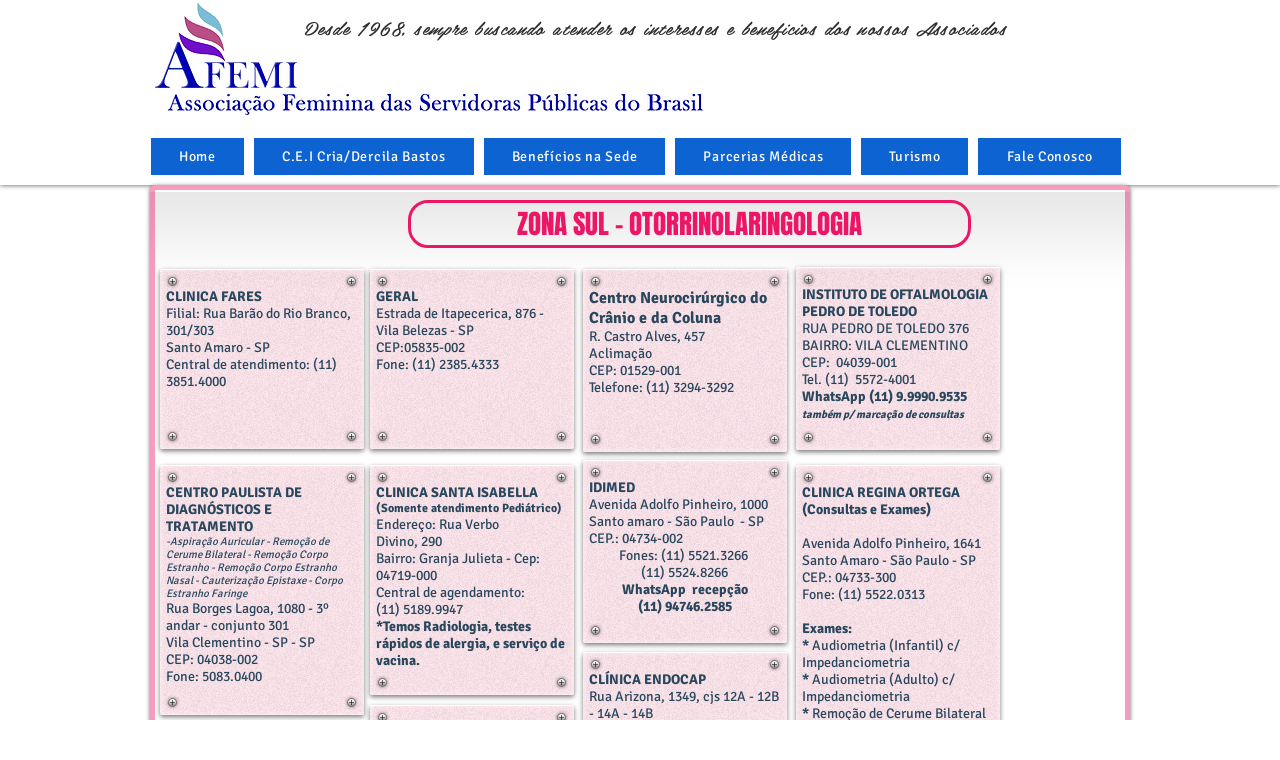

--- FILE ---
content_type: text/html; charset=UTF-8
request_url: https://www.afemi.net/zonasul-otorrinolaringologia
body_size: 195668
content:
<!DOCTYPE html>
<html lang="en">
<head>
  
  <!-- SEO Tags -->
  <title>SP ZONA SUL OTORRINOLARINGOLOGIA | afemi</title>
  <link rel="canonical" href="https://www.afemi.net/zonasul-otorrinolaringologia"/>
  <meta property="og:title" content="SP ZONA SUL OTORRINOLARINGOLOGIA | afemi"/>
  <meta property="og:url" content="https://www.afemi.net/zonasul-otorrinolaringologia"/>
  <meta property="og:site_name" content="afemi"/>
  <meta property="og:type" content="website"/>
  <meta name="fb_admins_meta_tag" content="afemi.associacao.feminina"/>
  <meta name="keywords" content="ASSOCIA&amp;Ccedil;&amp;Atilde;O FEMININA, BLOG AFEMI, CEI CRIA, CRIA"/>
  <meta property="fb:admins" content="afemi.associacao.feminina"/>
  <meta name="twitter:card" content="summary_large_image"/>
  <meta name="twitter:title" content="SP ZONA SUL OTORRINOLARINGOLOGIA | afemi"/><meta name="msvalidate.01" content="FF773E9B9092C35F2FB373518AD4F5A0" />

  
  <meta charset='utf-8'>
  <meta name="viewport" content="width=device-width, initial-scale=1" id="wixDesktopViewport" />
  <meta http-equiv="X-UA-Compatible" content="IE=edge">
  <meta name="generator" content="Wix.com Website Builder"/>

  <link rel="icon" sizes="192x192" href="https://static.wixstatic.com/media/0fea2a_23e0ab1c089e4f889b524c4ae09ed12e%7Emv2.png/v1/fill/w_192%2Ch_192%2Clg_1%2Cusm_0.66_1.00_0.01/0fea2a_23e0ab1c089e4f889b524c4ae09ed12e%7Emv2.png" type="image/png"/>
  <link rel="shortcut icon" href="https://static.wixstatic.com/media/0fea2a_23e0ab1c089e4f889b524c4ae09ed12e%7Emv2.png/v1/fill/w_192%2Ch_192%2Clg_1%2Cusm_0.66_1.00_0.01/0fea2a_23e0ab1c089e4f889b524c4ae09ed12e%7Emv2.png" type="image/png"/>
  <link rel="apple-touch-icon" href="https://static.wixstatic.com/media/0fea2a_23e0ab1c089e4f889b524c4ae09ed12e%7Emv2.png/v1/fill/w_180%2Ch_180%2Clg_1%2Cusm_0.66_1.00_0.01/0fea2a_23e0ab1c089e4f889b524c4ae09ed12e%7Emv2.png" type="image/png"/>

  <!-- Safari Pinned Tab Icon -->
  <!-- <link rel="mask-icon" href="https://static.wixstatic.com/media/0fea2a_23e0ab1c089e4f889b524c4ae09ed12e%7Emv2.png/v1/fill/w_192%2Ch_192%2Clg_1%2Cusm_0.66_1.00_0.01/0fea2a_23e0ab1c089e4f889b524c4ae09ed12e%7Emv2.png"> -->

  <!-- Original trials -->
  


  <!-- Segmenter Polyfill -->
  <script>
    if (!window.Intl || !window.Intl.Segmenter) {
      (function() {
        var script = document.createElement('script');
        script.src = 'https://static.parastorage.com/unpkg/@formatjs/intl-segmenter@11.7.10/polyfill.iife.js';
        document.head.appendChild(script);
      })();
    }
  </script>

  <!-- Legacy Polyfills -->
  <script nomodule="" src="https://static.parastorage.com/unpkg/core-js-bundle@3.2.1/minified.js"></script>
  <script nomodule="" src="https://static.parastorage.com/unpkg/focus-within-polyfill@5.0.9/dist/focus-within-polyfill.js"></script>

  <!-- Performance API Polyfills -->
  <script>
  (function () {
    var noop = function noop() {};
    if ("performance" in window === false) {
      window.performance = {};
    }
    window.performance.mark = performance.mark || noop;
    window.performance.measure = performance.measure || noop;
    if ("now" in window.performance === false) {
      var nowOffset = Date.now();
      if (performance.timing && performance.timing.navigationStart) {
        nowOffset = performance.timing.navigationStart;
      }
      window.performance.now = function now() {
        return Date.now() - nowOffset;
      };
    }
  })();
  </script>

  <!-- Globals Definitions -->
  <script>
    (function () {
      var now = Date.now()
      window.initialTimestamps = {
        initialTimestamp: now,
        initialRequestTimestamp: Math.round(performance.timeOrigin ? performance.timeOrigin : now - performance.now())
      }

      window.thunderboltTag = "libs-releases-GA-local"
      window.thunderboltVersion = "1.16780.0"
    })();
  </script>

  <!-- Essential Viewer Model -->
  <script type="application/json" id="wix-essential-viewer-model">{"fleetConfig":{"fleetName":"thunderbolt-seo-renderer","type":"GA","code":0},"mode":{"qa":false,"enableTestApi":false,"debug":false,"ssrIndicator":false,"ssrOnly":false,"siteAssetsFallback":"enable","versionIndicator":false},"componentsLibrariesTopology":[{"artifactId":"editor-elements","namespace":"wixui","url":"https:\/\/static.parastorage.com\/services\/editor-elements\/1.14853.0"},{"artifactId":"editor-elements","namespace":"dsgnsys","url":"https:\/\/static.parastorage.com\/services\/editor-elements\/1.14853.0"}],"siteFeaturesConfigs":{"sessionManager":{"isRunningInDifferentSiteContext":false}},"language":{"userLanguage":"en"},"siteAssets":{"clientTopology":{"mediaRootUrl":"https:\/\/static.wixstatic.com","staticMediaUrl":"https:\/\/static.wixstatic.com\/media","moduleRepoUrl":"https:\/\/static.parastorage.com\/unpkg","fileRepoUrl":"https:\/\/static.parastorage.com\/services","viewerAppsUrl":"https:\/\/viewer-apps.parastorage.com","viewerAssetsUrl":"https:\/\/viewer-assets.parastorage.com","siteAssetsUrl":"https:\/\/siteassets.parastorage.com","pageJsonServerUrls":["https:\/\/pages.parastorage.com","https:\/\/staticorigin.wixstatic.com","https:\/\/www.afemi.net","https:\/\/fallback.wix.com\/wix-html-editor-pages-webapp\/page"],"pathOfTBModulesInFileRepoForFallback":"wix-thunderbolt\/dist\/"}},"siteFeatures":["accessibility","appMonitoring","assetsLoader","businessLogger","captcha","clickHandlerRegistrar","commonConfig","componentsLoader","componentsRegistry","consentPolicy","cyclicTabbing","domSelectors","environmentWixCodeSdk","environment","locationWixCodeSdk","mpaNavigation","navigationManager","navigationPhases","ooi","pages","panorama","renderer","reporter","router","scrollRestoration","seoWixCodeSdk","seo","sessionManager","siteMembersWixCodeSdk","siteMembers","siteScrollBlocker","siteWixCodeSdk","speculationRules","ssrCache","stores","structureApi","thunderboltInitializer","tpaCommons","translations","usedPlatformApis","warmupData","windowMessageRegistrar","windowWixCodeSdk","wixCustomElementComponent","wixEmbedsApi","componentsReact","platform"],"site":{"externalBaseUrl":"https:\/\/www.afemi.net","isSEO":true},"media":{"staticMediaUrl":"https:\/\/static.wixstatic.com\/media","mediaRootUrl":"https:\/\/static.wixstatic.com\/","staticVideoUrl":"https:\/\/video.wixstatic.com\/"},"requestUrl":"https:\/\/www.afemi.net\/zonasul-otorrinolaringologia","rollout":{"siteAssetsVersionsRollout":false,"isDACRollout":0,"isTBRollout":false},"commonConfig":{"brand":"wix","host":"VIEWER","bsi":"","consentPolicy":{},"consentPolicyHeader":{},"siteRevision":"4432","renderingFlow":"NONE","language":"en","locale":"pt-br"},"interactionSampleRatio":0.01,"dynamicModelUrl":"https:\/\/www.afemi.net\/_api\/v2\/dynamicmodel","accessTokensUrl":"https:\/\/www.afemi.net\/_api\/v1\/access-tokens","isExcludedFromSecurityExperiments":false,"experiments":{"specs.thunderbolt.hardenFetchAndXHR":true,"specs.thunderbolt.securityExperiments":true}}</script>
  <script>window.viewerModel = JSON.parse(document.getElementById('wix-essential-viewer-model').textContent)</script>

  <script>
    window.commonConfig = viewerModel.commonConfig
  </script>

  
  <!-- BEGIN handleAccessTokens bundle -->

  <script data-url="https://static.parastorage.com/services/wix-thunderbolt/dist/handleAccessTokens.inline.4f2f9a53.bundle.min.js">(()=>{"use strict";function e(e){let{context:o,property:r,value:n,enumerable:i=!0}=e,c=e.get,l=e.set;if(!r||void 0===n&&!c&&!l)return new Error("property and value are required");let a=o||globalThis,s=a?.[r],u={};if(void 0!==n)u.value=n;else{if(c){let e=t(c);e&&(u.get=e)}if(l){let e=t(l);e&&(u.set=e)}}let p={...u,enumerable:i||!1,configurable:!1};void 0!==n&&(p.writable=!1);try{Object.defineProperty(a,r,p)}catch(e){return e instanceof TypeError?s:e}return s}function t(e,t){return"function"==typeof e?e:!0===e?.async&&"function"==typeof e.func?t?async function(t){return e.func(t)}:async function(){return e.func()}:"function"==typeof e?.func?e.func:void 0}try{e({property:"strictDefine",value:e})}catch{}try{e({property:"defineStrictObject",value:r})}catch{}try{e({property:"defineStrictMethod",value:n})}catch{}var o=["toString","toLocaleString","valueOf","constructor","prototype"];function r(t){let{context:n,property:c,propertiesToExclude:l=[],skipPrototype:a=!1,hardenPrototypePropertiesToExclude:s=[]}=t;if(!c)return new Error("property is required");let u=(n||globalThis)[c],p={},f=i(n,c);u&&("object"==typeof u||"function"==typeof u)&&Reflect.ownKeys(u).forEach(t=>{if(!l.includes(t)&&!o.includes(t)){let o=i(u,t);if(o&&(o.writable||o.configurable)){let{value:r,get:n,set:i,enumerable:c=!1}=o,l={};void 0!==r?l.value=r:n?l.get=n:i&&(l.set=i);try{let o=e({context:u,property:t,...l,enumerable:c});p[t]=o}catch(e){if(!(e instanceof TypeError))throw e;try{p[t]=o.value||o.get||o.set}catch{}}}}});let d={originalObject:u,originalProperties:p};if(!a&&void 0!==u?.prototype){let e=r({context:u,property:"prototype",propertiesToExclude:s,skipPrototype:!0});e instanceof Error||(d.originalPrototype=e?.originalObject,d.originalPrototypeProperties=e?.originalProperties)}return e({context:n,property:c,value:u,enumerable:f?.enumerable}),d}function n(t,o){let r=(o||globalThis)[t],n=i(o||globalThis,t);return r&&n&&(n.writable||n.configurable)?(Object.freeze(r),e({context:globalThis,property:t,value:r})):r}function i(e,t){if(e&&t)try{return Reflect.getOwnPropertyDescriptor(e,t)}catch{return}}function c(e){if("string"!=typeof e)return e;try{return decodeURIComponent(e).toLowerCase().trim()}catch{return e.toLowerCase().trim()}}function l(e,t){let o="";if("string"==typeof e)o=e.split("=")[0]?.trim()||"";else{if(!e||"string"!=typeof e.name)return!1;o=e.name}return t.has(c(o)||"")}function a(e,t){let o;return o="string"==typeof e?e.split(";").map(e=>e.trim()).filter(e=>e.length>0):e||[],o.filter(e=>!l(e,t))}var s=null;function u(){return null===s&&(s=typeof Document>"u"?void 0:Object.getOwnPropertyDescriptor(Document.prototype,"cookie")),s}function p(t,o){if(!globalThis?.cookieStore)return;let r=globalThis.cookieStore.get.bind(globalThis.cookieStore),n=globalThis.cookieStore.getAll.bind(globalThis.cookieStore),i=globalThis.cookieStore.set.bind(globalThis.cookieStore),c=globalThis.cookieStore.delete.bind(globalThis.cookieStore);return e({context:globalThis.CookieStore.prototype,property:"get",value:async function(e){return l(("string"==typeof e?e:e.name)||"",t)?null:r.call(this,e)},enumerable:!0}),e({context:globalThis.CookieStore.prototype,property:"getAll",value:async function(){return a(await n.apply(this,Array.from(arguments)),t)},enumerable:!0}),e({context:globalThis.CookieStore.prototype,property:"set",value:async function(){let e=Array.from(arguments);if(!l(1===e.length?e[0].name:e[0],t))return i.apply(this,e);o&&console.warn(o)},enumerable:!0}),e({context:globalThis.CookieStore.prototype,property:"delete",value:async function(){let e=Array.from(arguments);if(!l(1===e.length?e[0].name:e[0],t))return c.apply(this,e)},enumerable:!0}),e({context:globalThis.cookieStore,property:"prototype",value:globalThis.CookieStore.prototype,enumerable:!1}),e({context:globalThis,property:"cookieStore",value:globalThis.cookieStore,enumerable:!0}),{get:r,getAll:n,set:i,delete:c}}var f=["TextEncoder","TextDecoder","XMLHttpRequestEventTarget","EventTarget","URL","JSON","Reflect","Object","Array","Map","Set","WeakMap","WeakSet","Promise","Symbol","Error"],d=["addEventListener","removeEventListener","dispatchEvent","encodeURI","encodeURIComponent","decodeURI","decodeURIComponent"];const y=(e,t)=>{try{const o=t?t.get.call(document):document.cookie;return o.split(";").map(e=>e.trim()).filter(t=>t?.startsWith(e))[0]?.split("=")[1]}catch(e){return""}},g=(e="",t="",o="/")=>`${e}=; ${t?`domain=${t};`:""} max-age=0; path=${o}; expires=Thu, 01 Jan 1970 00:00:01 GMT`;function m(){(function(){if("undefined"!=typeof window){const e=performance.getEntriesByType("navigation")[0];return"back_forward"===(e?.type||"")}return!1})()&&function(){const{counter:e}=function(){const e=b("getItem");if(e){const[t,o]=e.split("-"),r=o?parseInt(o,10):0;if(r>=3){const e=t?Number(t):0;if(Date.now()-e>6e4)return{counter:0}}return{counter:r}}return{counter:0}}();e<3?(!function(e=1){b("setItem",`${Date.now()}-${e}`)}(e+1),window.location.reload()):console.error("ATS: Max reload attempts reached")}()}function b(e,t){try{return sessionStorage[e]("reload",t||"")}catch(e){console.error("ATS: Error calling sessionStorage:",e)}}const h="client-session-bind",v="sec-fetch-unsupported",{experiments:w}=window.viewerModel,T=[h,"client-binding",v,"svSession","smSession","server-session-bind","wixSession2","wixSession3"].map(e=>e.toLowerCase()),{cookie:S}=function(t,o){let r=new Set(t);return e({context:document,property:"cookie",set:{func:e=>function(e,t,o,r){let n=u(),i=c(t.split(";")[0]||"")||"";[...o].every(e=>!i.startsWith(e.toLowerCase()))&&n?.set?n.set.call(e,t):r&&console.warn(r)}(document,e,r,o)},get:{func:()=>function(e,t){let o=u();if(!o?.get)throw new Error("Cookie descriptor or getter not available");return a(o.get.call(e),t).join("; ")}(document,r)},enumerable:!0}),{cookieStore:p(r,o),cookie:u()}}(T),k="tbReady",x="security_overrideGlobals",{experiments:E,siteFeaturesConfigs:C,accessTokensUrl:P}=window.viewerModel,R=P,M={},O=(()=>{const e=y(h,S);if(w["specs.thunderbolt.browserCacheReload"]){y(v,S)||e?b("removeItem"):m()}return(()=>{const e=g(h),t=g(h,location.hostname);S.set.call(document,e),S.set.call(document,t)})(),e})();O&&(M["client-binding"]=O);const D=fetch;addEventListener(k,function e(t){const{logger:o}=t.detail;try{window.tb.init({fetch:D,fetchHeaders:M})}catch(e){const t=new Error("TB003");o.meter(`${x}_${t.message}`,{paramsOverrides:{errorType:x,eventString:t.message}}),window?.viewerModel?.mode.debug&&console.error(e)}finally{removeEventListener(k,e)}}),E["specs.thunderbolt.hardenFetchAndXHR"]||(window.fetchDynamicModel=()=>C.sessionManager.isRunningInDifferentSiteContext?Promise.resolve({}):fetch(R,{credentials:"same-origin",headers:M}).then(function(e){if(!e.ok)throw new Error(`[${e.status}]${e.statusText}`);return e.json()}),window.dynamicModelPromise=window.fetchDynamicModel())})();
//# sourceMappingURL=https://static.parastorage.com/services/wix-thunderbolt/dist/handleAccessTokens.inline.4f2f9a53.bundle.min.js.map</script>

<!-- END handleAccessTokens bundle -->

<!-- BEGIN overrideGlobals bundle -->

<script data-url="https://static.parastorage.com/services/wix-thunderbolt/dist/overrideGlobals.inline.ec13bfcf.bundle.min.js">(()=>{"use strict";function e(e){let{context:r,property:o,value:n,enumerable:i=!0}=e,c=e.get,a=e.set;if(!o||void 0===n&&!c&&!a)return new Error("property and value are required");let l=r||globalThis,u=l?.[o],s={};if(void 0!==n)s.value=n;else{if(c){let e=t(c);e&&(s.get=e)}if(a){let e=t(a);e&&(s.set=e)}}let p={...s,enumerable:i||!1,configurable:!1};void 0!==n&&(p.writable=!1);try{Object.defineProperty(l,o,p)}catch(e){return e instanceof TypeError?u:e}return u}function t(e,t){return"function"==typeof e?e:!0===e?.async&&"function"==typeof e.func?t?async function(t){return e.func(t)}:async function(){return e.func()}:"function"==typeof e?.func?e.func:void 0}try{e({property:"strictDefine",value:e})}catch{}try{e({property:"defineStrictObject",value:o})}catch{}try{e({property:"defineStrictMethod",value:n})}catch{}var r=["toString","toLocaleString","valueOf","constructor","prototype"];function o(t){let{context:n,property:c,propertiesToExclude:a=[],skipPrototype:l=!1,hardenPrototypePropertiesToExclude:u=[]}=t;if(!c)return new Error("property is required");let s=(n||globalThis)[c],p={},f=i(n,c);s&&("object"==typeof s||"function"==typeof s)&&Reflect.ownKeys(s).forEach(t=>{if(!a.includes(t)&&!r.includes(t)){let r=i(s,t);if(r&&(r.writable||r.configurable)){let{value:o,get:n,set:i,enumerable:c=!1}=r,a={};void 0!==o?a.value=o:n?a.get=n:i&&(a.set=i);try{let r=e({context:s,property:t,...a,enumerable:c});p[t]=r}catch(e){if(!(e instanceof TypeError))throw e;try{p[t]=r.value||r.get||r.set}catch{}}}}});let d={originalObject:s,originalProperties:p};if(!l&&void 0!==s?.prototype){let e=o({context:s,property:"prototype",propertiesToExclude:u,skipPrototype:!0});e instanceof Error||(d.originalPrototype=e?.originalObject,d.originalPrototypeProperties=e?.originalProperties)}return e({context:n,property:c,value:s,enumerable:f?.enumerable}),d}function n(t,r){let o=(r||globalThis)[t],n=i(r||globalThis,t);return o&&n&&(n.writable||n.configurable)?(Object.freeze(o),e({context:globalThis,property:t,value:o})):o}function i(e,t){if(e&&t)try{return Reflect.getOwnPropertyDescriptor(e,t)}catch{return}}function c(e){if("string"!=typeof e)return e;try{return decodeURIComponent(e).toLowerCase().trim()}catch{return e.toLowerCase().trim()}}function a(e,t){return e instanceof Headers?e.forEach((r,o)=>{l(o,t)||e.delete(o)}):Object.keys(e).forEach(r=>{l(r,t)||delete e[r]}),e}function l(e,t){return!t.has(c(e)||"")}function u(e,t){let r=!0,o=function(e){let t,r;if(globalThis.Request&&e instanceof Request)t=e.url;else{if("function"!=typeof e?.toString)throw new Error("Unsupported type for url");t=e.toString()}try{return new URL(t).pathname}catch{return r=t.replace(/#.+/gi,"").split("?").shift(),r.startsWith("/")?r:`/${r}`}}(e),n=c(o);return n&&t.some(e=>n.includes(e))&&(r=!1),r}function s(t,r,o){let n=fetch,i=XMLHttpRequest,c=new Set(r);function s(){let e=new i,r=e.open,n=e.setRequestHeader;return e.open=function(){let n=Array.from(arguments),i=n[1];if(n.length<2||u(i,t))return r.apply(e,n);throw new Error(o||`Request not allowed for path ${i}`)},e.setRequestHeader=function(t,r){l(decodeURIComponent(t),c)&&n.call(e,t,r)},e}return e({property:"fetch",value:function(){let e=function(e,t){return globalThis.Request&&e[0]instanceof Request&&e[0]?.headers?a(e[0].headers,t):e[1]?.headers&&a(e[1].headers,t),e}(arguments,c);return u(arguments[0],t)?n.apply(globalThis,Array.from(e)):new Promise((e,t)=>{t(new Error(o||`Request not allowed for path ${arguments[0]}`))})},enumerable:!0}),e({property:"XMLHttpRequest",value:s,enumerable:!0}),Object.keys(i).forEach(e=>{s[e]=i[e]}),{fetch:n,XMLHttpRequest:i}}var p=["TextEncoder","TextDecoder","XMLHttpRequestEventTarget","EventTarget","URL","JSON","Reflect","Object","Array","Map","Set","WeakMap","WeakSet","Promise","Symbol","Error"],f=["addEventListener","removeEventListener","dispatchEvent","encodeURI","encodeURIComponent","decodeURI","decodeURIComponent"];const d=function(){let t=globalThis.open,r=document.open;function o(e,r,o){let n="string"!=typeof e,i=t.call(window,e,r,o);return n||e&&function(e){return e.startsWith("//")&&/(?:[a-z0-9](?:[a-z0-9-]{0,61}[a-z0-9])?\.)+[a-z0-9][a-z0-9-]{0,61}[a-z0-9]/g.test(`${location.protocol}:${e}`)&&(e=`${location.protocol}${e}`),!e.startsWith("http")||new URL(e).hostname===location.hostname}(e)?{}:i}return e({property:"open",value:o,context:globalThis,enumerable:!0}),e({property:"open",value:function(e,t,n){return e?o(e,t,n):r.call(document,e||"",t||"",n||"")},context:document,enumerable:!0}),{open:t,documentOpen:r}},y=function(){let t=document.createElement,r=Element.prototype.setAttribute,o=Element.prototype.setAttributeNS;return e({property:"createElement",context:document,value:function(n,i){let a=t.call(document,n,i);if("iframe"===c(n)){e({property:"srcdoc",context:a,get:()=>"",set:()=>{console.warn("`srcdoc` is not allowed in iframe elements.")}});let t=function(e,t){"srcdoc"!==e.toLowerCase()?r.call(a,e,t):console.warn("`srcdoc` attribute is not allowed to be set.")},n=function(e,t,r){"srcdoc"!==t.toLowerCase()?o.call(a,e,t,r):console.warn("`srcdoc` attribute is not allowed to be set.")};a.setAttribute=t,a.setAttributeNS=n}return a},enumerable:!0}),{createElement:t,setAttribute:r,setAttributeNS:o}},m=["client-binding"],b=["/_api/v1/access-tokens","/_api/v2/dynamicmodel","/_api/one-app-session-web/v3/businesses"],h=function(){let t=setTimeout,r=setInterval;return o("setTimeout",0,globalThis),o("setInterval",0,globalThis),{setTimeout:t,setInterval:r};function o(t,r,o){let n=o||globalThis,i=n[t];if(!i||"function"!=typeof i)throw new Error(`Function ${t} not found or is not a function`);e({property:t,value:function(){let e=Array.from(arguments);if("string"!=typeof e[r])return i.apply(n,e);console.warn(`Calling ${t} with a String Argument at index ${r} is not allowed`)},context:o,enumerable:!0})}},v=function(){if(navigator&&"serviceWorker"in navigator){let t=navigator.serviceWorker.register;return e({context:navigator.serviceWorker,property:"register",value:function(){console.log("Service worker registration is not allowed")},enumerable:!0}),{register:t}}return{}};performance.mark("overrideGlobals started");const{isExcludedFromSecurityExperiments:g,experiments:w}=window.viewerModel,E=!g&&w["specs.thunderbolt.securityExperiments"];try{d(),E&&y(),w["specs.thunderbolt.hardenFetchAndXHR"]&&E&&s(b,m),v(),(e=>{let t=[],r=[];r=r.concat(["TextEncoder","TextDecoder"]),e&&(r=r.concat(["XMLHttpRequestEventTarget","EventTarget"])),r=r.concat(["URL","JSON"]),e&&(t=t.concat(["addEventListener","removeEventListener"])),t=t.concat(["encodeURI","encodeURIComponent","decodeURI","decodeURIComponent"]),r=r.concat(["String","Number"]),e&&r.push("Object"),r=r.concat(["Reflect"]),t.forEach(e=>{n(e),["addEventListener","removeEventListener"].includes(e)&&n(e,document)}),r.forEach(e=>{o({property:e})})})(E),E&&h()}catch(e){window?.viewerModel?.mode.debug&&console.error(e);const t=new Error("TB006");window.fedops?.reportError(t,"security_overrideGlobals"),window.Sentry?window.Sentry.captureException(t):globalThis.defineStrictProperty("sentryBuffer",[t],window,!1)}performance.mark("overrideGlobals ended")})();
//# sourceMappingURL=https://static.parastorage.com/services/wix-thunderbolt/dist/overrideGlobals.inline.ec13bfcf.bundle.min.js.map</script>

<!-- END overrideGlobals bundle -->


  
  <script>
    window.commonConfig = viewerModel.commonConfig

	
  </script>

  <!-- Initial CSS -->
  <style data-url="https://static.parastorage.com/services/wix-thunderbolt/dist/main.347af09f.min.css">@keyframes slide-horizontal-new{0%{transform:translateX(100%)}}@keyframes slide-horizontal-old{80%{opacity:1}to{opacity:0;transform:translateX(-100%)}}@keyframes slide-vertical-new{0%{transform:translateY(-100%)}}@keyframes slide-vertical-old{80%{opacity:1}to{opacity:0;transform:translateY(100%)}}@keyframes out-in-new{0%{opacity:0}}@keyframes out-in-old{to{opacity:0}}:root:active-view-transition{view-transition-name:none}::view-transition{pointer-events:none}:root:active-view-transition::view-transition-new(page-group),:root:active-view-transition::view-transition-old(page-group){animation-duration:.6s;cursor:wait;pointer-events:all}:root:active-view-transition-type(SlideHorizontal)::view-transition-old(page-group){animation:slide-horizontal-old .6s cubic-bezier(.83,0,.17,1) forwards;mix-blend-mode:normal}:root:active-view-transition-type(SlideHorizontal)::view-transition-new(page-group){animation:slide-horizontal-new .6s cubic-bezier(.83,0,.17,1) backwards;mix-blend-mode:normal}:root:active-view-transition-type(SlideVertical)::view-transition-old(page-group){animation:slide-vertical-old .6s cubic-bezier(.83,0,.17,1) forwards;mix-blend-mode:normal}:root:active-view-transition-type(SlideVertical)::view-transition-new(page-group){animation:slide-vertical-new .6s cubic-bezier(.83,0,.17,1) backwards;mix-blend-mode:normal}:root:active-view-transition-type(OutIn)::view-transition-old(page-group){animation:out-in-old .35s cubic-bezier(.22,1,.36,1) forwards}:root:active-view-transition-type(OutIn)::view-transition-new(page-group){animation:out-in-new .35s cubic-bezier(.64,0,.78,0) .35s backwards}@media(prefers-reduced-motion:reduce){::view-transition-group(*),::view-transition-new(*),::view-transition-old(*){animation:none!important}}body,html{background:transparent;border:0;margin:0;outline:0;padding:0;vertical-align:baseline}body{--scrollbar-width:0px;font-family:Arial,Helvetica,sans-serif;font-size:10px}body,html{height:100%}body{overflow-x:auto;overflow-y:scroll}body:not(.responsive) #site-root{min-width:var(--site-width);width:100%}body:not([data-js-loaded]) [data-hide-prejs]{visibility:hidden}interact-element{display:contents}#SITE_CONTAINER{position:relative}:root{--one-unit:1vw;--section-max-width:9999px;--spx-stopper-max:9999px;--spx-stopper-min:0px;--browser-zoom:1}@supports(-webkit-appearance:none) and (stroke-color:transparent){:root{--safari-sticky-fix:opacity;--experimental-safari-sticky-fix:translateZ(0)}}@supports(container-type:inline-size){:root{--one-unit:1cqw}}[id^=oldHoverBox-]{mix-blend-mode:plus-lighter;transition:opacity .5s ease,visibility .5s ease}[data-mesh-id$=inlineContent-gridContainer]:has(>[id^=oldHoverBox-]){isolation:isolate}</style>
<style data-url="https://static.parastorage.com/services/wix-thunderbolt/dist/main.renderer.9cb0985f.min.css">a,abbr,acronym,address,applet,b,big,blockquote,button,caption,center,cite,code,dd,del,dfn,div,dl,dt,em,fieldset,font,footer,form,h1,h2,h3,h4,h5,h6,header,i,iframe,img,ins,kbd,label,legend,li,nav,object,ol,p,pre,q,s,samp,section,small,span,strike,strong,sub,sup,table,tbody,td,tfoot,th,thead,title,tr,tt,u,ul,var{background:transparent;border:0;margin:0;outline:0;padding:0;vertical-align:baseline}input,select,textarea{box-sizing:border-box;font-family:Helvetica,Arial,sans-serif}ol,ul{list-style:none}blockquote,q{quotes:none}ins{text-decoration:none}del{text-decoration:line-through}table{border-collapse:collapse;border-spacing:0}a{cursor:pointer;text-decoration:none}.testStyles{overflow-y:hidden}.reset-button{-webkit-appearance:none;background:none;border:0;color:inherit;font:inherit;line-height:normal;outline:0;overflow:visible;padding:0;-webkit-user-select:none;-moz-user-select:none;-ms-user-select:none}:focus{outline:none}body.device-mobile-optimized:not(.disable-site-overflow){overflow-x:hidden;overflow-y:scroll}body.device-mobile-optimized:not(.responsive) #SITE_CONTAINER{margin-left:auto;margin-right:auto;overflow-x:visible;position:relative;width:320px}body.device-mobile-optimized:not(.responsive):not(.blockSiteScrolling) #SITE_CONTAINER{margin-top:0}body.device-mobile-optimized>*{max-width:100%!important}body.device-mobile-optimized #site-root{overflow-x:hidden;overflow-y:hidden}@supports(overflow:clip){body.device-mobile-optimized #site-root{overflow-x:clip;overflow-y:clip}}body.device-mobile-non-optimized #SITE_CONTAINER #site-root{overflow-x:clip;overflow-y:clip}body.device-mobile-non-optimized.fullScreenMode{background-color:#5f6360}body.device-mobile-non-optimized.fullScreenMode #MOBILE_ACTIONS_MENU,body.device-mobile-non-optimized.fullScreenMode #SITE_BACKGROUND,body.device-mobile-non-optimized.fullScreenMode #site-root,body.fullScreenMode #WIX_ADS{visibility:hidden}body.fullScreenMode{overflow-x:hidden!important;overflow-y:hidden!important}body.fullScreenMode.device-mobile-optimized #TINY_MENU{opacity:0;pointer-events:none}body.fullScreenMode-scrollable.device-mobile-optimized{overflow-x:hidden!important;overflow-y:auto!important}body.fullScreenMode-scrollable.device-mobile-optimized #masterPage,body.fullScreenMode-scrollable.device-mobile-optimized #site-root{overflow-x:hidden!important;overflow-y:hidden!important}body.fullScreenMode-scrollable.device-mobile-optimized #SITE_BACKGROUND,body.fullScreenMode-scrollable.device-mobile-optimized #masterPage{height:auto!important}body.fullScreenMode-scrollable.device-mobile-optimized #masterPage.mesh-layout{height:0!important}body.blockSiteScrolling,body.siteScrollingBlocked{position:fixed;width:100%}body.blockSiteScrolling #SITE_CONTAINER{margin-top:calc(var(--blocked-site-scroll-margin-top)*-1)}#site-root{margin:0 auto;min-height:100%;position:relative;top:var(--wix-ads-height)}#site-root img:not([src]){visibility:hidden}#site-root svg img:not([src]){visibility:visible}.auto-generated-link{color:inherit}#SCROLL_TO_BOTTOM,#SCROLL_TO_TOP{height:0}.has-click-trigger{cursor:pointer}.fullScreenOverlay{bottom:0;display:flex;justify-content:center;left:0;overflow-y:hidden;position:fixed;right:0;top:-60px;z-index:1005}.fullScreenOverlay>.fullScreenOverlayContent{bottom:0;left:0;margin:0 auto;overflow:hidden;position:absolute;right:0;top:60px;transform:translateZ(0)}[data-mesh-id$=centeredContent],[data-mesh-id$=form],[data-mesh-id$=inlineContent]{pointer-events:none;position:relative}[data-mesh-id$=-gridWrapper],[data-mesh-id$=-rotated-wrapper]{pointer-events:none}[data-mesh-id$=-gridContainer]>*,[data-mesh-id$=-rotated-wrapper]>*,[data-mesh-id$=inlineContent]>:not([data-mesh-id$=-gridContainer]){pointer-events:auto}.device-mobile-optimized #masterPage.mesh-layout #SOSP_CONTAINER_CUSTOM_ID{grid-area:2/1/3/2;-ms-grid-row:2;position:relative}#masterPage.mesh-layout{-ms-grid-rows:max-content max-content min-content max-content;-ms-grid-columns:100%;align-items:start;display:-ms-grid;display:grid;grid-template-columns:100%;grid-template-rows:max-content max-content min-content max-content;justify-content:stretch}#masterPage.mesh-layout #PAGES_CONTAINER,#masterPage.mesh-layout #SITE_FOOTER-placeholder,#masterPage.mesh-layout #SITE_FOOTER_WRAPPER,#masterPage.mesh-layout #SITE_HEADER-placeholder,#masterPage.mesh-layout #SITE_HEADER_WRAPPER,#masterPage.mesh-layout #SOSP_CONTAINER_CUSTOM_ID[data-state~=mobileView],#masterPage.mesh-layout #soapAfterPagesContainer,#masterPage.mesh-layout #soapBeforePagesContainer{-ms-grid-row-align:start;-ms-grid-column-align:start;-ms-grid-column:1}#masterPage.mesh-layout #SITE_HEADER-placeholder,#masterPage.mesh-layout #SITE_HEADER_WRAPPER{grid-area:1/1/2/2;-ms-grid-row:1}#masterPage.mesh-layout #PAGES_CONTAINER,#masterPage.mesh-layout #soapAfterPagesContainer,#masterPage.mesh-layout #soapBeforePagesContainer{grid-area:3/1/4/2;-ms-grid-row:3}#masterPage.mesh-layout #soapAfterPagesContainer,#masterPage.mesh-layout #soapBeforePagesContainer{width:100%}#masterPage.mesh-layout #PAGES_CONTAINER{align-self:stretch}#masterPage.mesh-layout main#PAGES_CONTAINER{display:block}#masterPage.mesh-layout #SITE_FOOTER-placeholder,#masterPage.mesh-layout #SITE_FOOTER_WRAPPER{grid-area:4/1/5/2;-ms-grid-row:4}#masterPage.mesh-layout #SITE_PAGES,#masterPage.mesh-layout [data-mesh-id=PAGES_CONTAINERcenteredContent],#masterPage.mesh-layout [data-mesh-id=PAGES_CONTAINERinlineContent]{height:100%}#masterPage.mesh-layout.desktop>*{width:100%}#masterPage.mesh-layout #PAGES_CONTAINER,#masterPage.mesh-layout #SITE_FOOTER,#masterPage.mesh-layout #SITE_FOOTER_WRAPPER,#masterPage.mesh-layout #SITE_HEADER,#masterPage.mesh-layout #SITE_HEADER_WRAPPER,#masterPage.mesh-layout #SITE_PAGES,#masterPage.mesh-layout #masterPageinlineContent{position:relative}#masterPage.mesh-layout #SITE_HEADER{grid-area:1/1/2/2}#masterPage.mesh-layout #SITE_FOOTER{grid-area:4/1/5/2}#masterPage.mesh-layout.overflow-x-clip #SITE_FOOTER,#masterPage.mesh-layout.overflow-x-clip #SITE_HEADER{overflow-x:clip}[data-z-counter]{z-index:0}[data-z-counter="0"]{z-index:auto}.wixSiteProperties{-webkit-font-smoothing:antialiased;-moz-osx-font-smoothing:grayscale}:root{--wst-button-color-fill-primary:rgb(var(--color_48));--wst-button-color-border-primary:rgb(var(--color_49));--wst-button-color-text-primary:rgb(var(--color_50));--wst-button-color-fill-primary-hover:rgb(var(--color_51));--wst-button-color-border-primary-hover:rgb(var(--color_52));--wst-button-color-text-primary-hover:rgb(var(--color_53));--wst-button-color-fill-primary-disabled:rgb(var(--color_54));--wst-button-color-border-primary-disabled:rgb(var(--color_55));--wst-button-color-text-primary-disabled:rgb(var(--color_56));--wst-button-color-fill-secondary:rgb(var(--color_57));--wst-button-color-border-secondary:rgb(var(--color_58));--wst-button-color-text-secondary:rgb(var(--color_59));--wst-button-color-fill-secondary-hover:rgb(var(--color_60));--wst-button-color-border-secondary-hover:rgb(var(--color_61));--wst-button-color-text-secondary-hover:rgb(var(--color_62));--wst-button-color-fill-secondary-disabled:rgb(var(--color_63));--wst-button-color-border-secondary-disabled:rgb(var(--color_64));--wst-button-color-text-secondary-disabled:rgb(var(--color_65));--wst-color-fill-base-1:rgb(var(--color_36));--wst-color-fill-base-2:rgb(var(--color_37));--wst-color-fill-base-shade-1:rgb(var(--color_38));--wst-color-fill-base-shade-2:rgb(var(--color_39));--wst-color-fill-base-shade-3:rgb(var(--color_40));--wst-color-fill-accent-1:rgb(var(--color_41));--wst-color-fill-accent-2:rgb(var(--color_42));--wst-color-fill-accent-3:rgb(var(--color_43));--wst-color-fill-accent-4:rgb(var(--color_44));--wst-color-fill-background-primary:rgb(var(--color_11));--wst-color-fill-background-secondary:rgb(var(--color_12));--wst-color-text-primary:rgb(var(--color_15));--wst-color-text-secondary:rgb(var(--color_14));--wst-color-action:rgb(var(--color_18));--wst-color-disabled:rgb(var(--color_39));--wst-color-title:rgb(var(--color_45));--wst-color-subtitle:rgb(var(--color_46));--wst-color-line:rgb(var(--color_47));--wst-font-style-h2:var(--font_2);--wst-font-style-h3:var(--font_3);--wst-font-style-h4:var(--font_4);--wst-font-style-h5:var(--font_5);--wst-font-style-h6:var(--font_6);--wst-font-style-body-large:var(--font_7);--wst-font-style-body-medium:var(--font_8);--wst-font-style-body-small:var(--font_9);--wst-font-style-body-x-small:var(--font_10);--wst-color-custom-1:rgb(var(--color_13));--wst-color-custom-2:rgb(var(--color_16));--wst-color-custom-3:rgb(var(--color_17));--wst-color-custom-4:rgb(var(--color_19));--wst-color-custom-5:rgb(var(--color_20));--wst-color-custom-6:rgb(var(--color_21));--wst-color-custom-7:rgb(var(--color_22));--wst-color-custom-8:rgb(var(--color_23));--wst-color-custom-9:rgb(var(--color_24));--wst-color-custom-10:rgb(var(--color_25));--wst-color-custom-11:rgb(var(--color_26));--wst-color-custom-12:rgb(var(--color_27));--wst-color-custom-13:rgb(var(--color_28));--wst-color-custom-14:rgb(var(--color_29));--wst-color-custom-15:rgb(var(--color_30));--wst-color-custom-16:rgb(var(--color_31));--wst-color-custom-17:rgb(var(--color_32));--wst-color-custom-18:rgb(var(--color_33));--wst-color-custom-19:rgb(var(--color_34));--wst-color-custom-20:rgb(var(--color_35))}.wix-presets-wrapper{display:contents}</style>

  <meta name="format-detection" content="telephone=no">
  <meta name="skype_toolbar" content="skype_toolbar_parser_compatible">
  
  

  

  

  <!-- head performance data start -->
  
  <!-- head performance data end -->
  

    


    
<style data-href="https://static.parastorage.com/services/editor-elements-library/dist/thunderbolt/rb_wixui.thunderbolt_bootstrap.a1b00b19.min.css">.cwL6XW{cursor:pointer}.sNF2R0{opacity:0}.hLoBV3{transition:opacity var(--transition-duration) cubic-bezier(.37,0,.63,1)}.Rdf41z,.hLoBV3{opacity:1}.ftlZWo{transition:opacity var(--transition-duration) cubic-bezier(.37,0,.63,1)}.ATGlOr,.ftlZWo{opacity:0}.KQSXD0{transition:opacity var(--transition-duration) cubic-bezier(.64,0,.78,0)}.KQSXD0,.pagQKE{opacity:1}._6zG5H{opacity:0;transition:opacity var(--transition-duration) cubic-bezier(.22,1,.36,1)}.BB49uC{transform:translateX(100%)}.j9xE1V{transition:transform var(--transition-duration) cubic-bezier(.87,0,.13,1)}.ICs7Rs,.j9xE1V{transform:translateX(0)}.DxijZJ{transition:transform var(--transition-duration) cubic-bezier(.87,0,.13,1)}.B5kjYq,.DxijZJ{transform:translateX(-100%)}.cJijIV{transition:transform var(--transition-duration) cubic-bezier(.87,0,.13,1)}.cJijIV,.hOxaWM{transform:translateX(0)}.T9p3fN{transform:translateX(100%);transition:transform var(--transition-duration) cubic-bezier(.87,0,.13,1)}.qDxYJm{transform:translateY(100%)}.aA9V0P{transition:transform var(--transition-duration) cubic-bezier(.87,0,.13,1)}.YPXPAS,.aA9V0P{transform:translateY(0)}.Xf2zsA{transition:transform var(--transition-duration) cubic-bezier(.87,0,.13,1)}.Xf2zsA,.y7Kt7s{transform:translateY(-100%)}.EeUgMu{transition:transform var(--transition-duration) cubic-bezier(.87,0,.13,1)}.EeUgMu,.fdHrtm{transform:translateY(0)}.WIFaG4{transform:translateY(100%);transition:transform var(--transition-duration) cubic-bezier(.87,0,.13,1)}body:not(.responsive) .JsJXaX{overflow-x:clip}:root:active-view-transition .JsJXaX{view-transition-name:page-group}.AnQkDU{display:grid;grid-template-columns:1fr;grid-template-rows:1fr;height:100%}.AnQkDU>div{align-self:stretch!important;grid-area:1/1/2/2;justify-self:stretch!important}.StylableButton2545352419__root{-archetype:box;border:none;box-sizing:border-box;cursor:pointer;display:block;height:100%;min-height:10px;min-width:10px;padding:0;touch-action:manipulation;width:100%}.StylableButton2545352419__root[disabled]{pointer-events:none}.StylableButton2545352419__root:not(:hover):not([disabled]).StylableButton2545352419--hasBackgroundColor{background-color:var(--corvid-background-color)!important}.StylableButton2545352419__root:hover:not([disabled]).StylableButton2545352419--hasHoverBackgroundColor{background-color:var(--corvid-hover-background-color)!important}.StylableButton2545352419__root:not(:hover)[disabled].StylableButton2545352419--hasDisabledBackgroundColor{background-color:var(--corvid-disabled-background-color)!important}.StylableButton2545352419__root:not(:hover):not([disabled]).StylableButton2545352419--hasBorderColor{border-color:var(--corvid-border-color)!important}.StylableButton2545352419__root:hover:not([disabled]).StylableButton2545352419--hasHoverBorderColor{border-color:var(--corvid-hover-border-color)!important}.StylableButton2545352419__root:not(:hover)[disabled].StylableButton2545352419--hasDisabledBorderColor{border-color:var(--corvid-disabled-border-color)!important}.StylableButton2545352419__root.StylableButton2545352419--hasBorderRadius{border-radius:var(--corvid-border-radius)!important}.StylableButton2545352419__root.StylableButton2545352419--hasBorderWidth{border-width:var(--corvid-border-width)!important}.StylableButton2545352419__root:not(:hover):not([disabled]).StylableButton2545352419--hasColor,.StylableButton2545352419__root:not(:hover):not([disabled]).StylableButton2545352419--hasColor .StylableButton2545352419__label{color:var(--corvid-color)!important}.StylableButton2545352419__root:hover:not([disabled]).StylableButton2545352419--hasHoverColor,.StylableButton2545352419__root:hover:not([disabled]).StylableButton2545352419--hasHoverColor .StylableButton2545352419__label{color:var(--corvid-hover-color)!important}.StylableButton2545352419__root:not(:hover)[disabled].StylableButton2545352419--hasDisabledColor,.StylableButton2545352419__root:not(:hover)[disabled].StylableButton2545352419--hasDisabledColor .StylableButton2545352419__label{color:var(--corvid-disabled-color)!important}.StylableButton2545352419__link{-archetype:box;box-sizing:border-box;color:#000;text-decoration:none}.StylableButton2545352419__container{align-items:center;display:flex;flex-basis:auto;flex-direction:row;flex-grow:1;height:100%;justify-content:center;overflow:hidden;transition:all .2s ease,visibility 0s;width:100%}.StylableButton2545352419__label{-archetype:text;-controller-part-type:LayoutChildDisplayDropdown,LayoutFlexChildSpacing(first);max-width:100%;min-width:1.8em;overflow:hidden;text-align:center;text-overflow:ellipsis;transition:inherit;white-space:nowrap}.StylableButton2545352419__root.StylableButton2545352419--isMaxContent .StylableButton2545352419__label{text-overflow:unset}.StylableButton2545352419__root.StylableButton2545352419--isWrapText .StylableButton2545352419__label{min-width:10px;overflow-wrap:break-word;white-space:break-spaces;word-break:break-word}.StylableButton2545352419__icon{-archetype:icon;-controller-part-type:LayoutChildDisplayDropdown,LayoutFlexChildSpacing(last);flex-shrink:0;height:50px;min-width:1px;transition:inherit}.StylableButton2545352419__icon.StylableButton2545352419--override{display:block!important}.StylableButton2545352419__icon svg,.StylableButton2545352419__icon>span{display:flex;height:inherit;width:inherit}.StylableButton2545352419__root:not(:hover):not([disalbed]).StylableButton2545352419--hasIconColor .StylableButton2545352419__icon svg{fill:var(--corvid-icon-color)!important;stroke:var(--corvid-icon-color)!important}.StylableButton2545352419__root:hover:not([disabled]).StylableButton2545352419--hasHoverIconColor .StylableButton2545352419__icon svg{fill:var(--corvid-hover-icon-color)!important;stroke:var(--corvid-hover-icon-color)!important}.StylableButton2545352419__root:not(:hover)[disabled].StylableButton2545352419--hasDisabledIconColor .StylableButton2545352419__icon svg{fill:var(--corvid-disabled-icon-color)!important;stroke:var(--corvid-disabled-icon-color)!important}.aeyn4z{bottom:0;left:0;position:absolute;right:0;top:0}.qQrFOK{cursor:pointer}.VDJedC{-webkit-tap-highlight-color:rgba(0,0,0,0);fill:var(--corvid-fill-color,var(--fill));fill-opacity:var(--fill-opacity);stroke:var(--corvid-stroke-color,var(--stroke));stroke-opacity:var(--stroke-opacity);stroke-width:var(--stroke-width);filter:var(--drop-shadow,none);opacity:var(--opacity);transform:var(--flip)}.VDJedC,.VDJedC svg{bottom:0;left:0;position:absolute;right:0;top:0}.VDJedC svg{height:var(--svg-calculated-height,100%);margin:auto;padding:var(--svg-calculated-padding,0);width:var(--svg-calculated-width,100%)}.VDJedC svg:not([data-type=ugc]){overflow:visible}.l4CAhn *{vector-effect:non-scaling-stroke}.Z_l5lU{-webkit-text-size-adjust:100%;-moz-text-size-adjust:100%;text-size-adjust:100%}ol.font_100,ul.font_100{color:#080808;font-family:"Arial, Helvetica, sans-serif",serif;font-size:10px;font-style:normal;font-variant:normal;font-weight:400;letter-spacing:normal;line-height:normal;margin:0;text-decoration:none}ol.font_100 li,ul.font_100 li{margin-bottom:12px}ol.wix-list-text-align,ul.wix-list-text-align{list-style-position:inside}ol.wix-list-text-align h1,ol.wix-list-text-align h2,ol.wix-list-text-align h3,ol.wix-list-text-align h4,ol.wix-list-text-align h5,ol.wix-list-text-align h6,ol.wix-list-text-align p,ul.wix-list-text-align h1,ul.wix-list-text-align h2,ul.wix-list-text-align h3,ul.wix-list-text-align h4,ul.wix-list-text-align h5,ul.wix-list-text-align h6,ul.wix-list-text-align p{display:inline}.HQSswv{cursor:pointer}.yi6otz{clip:rect(0 0 0 0);border:0;height:1px;margin:-1px;overflow:hidden;padding:0;position:absolute;width:1px}.zQ9jDz [data-attr-richtext-marker=true]{display:block}.zQ9jDz [data-attr-richtext-marker=true] table{border-collapse:collapse;margin:15px 0;width:100%}.zQ9jDz [data-attr-richtext-marker=true] table td{padding:12px;position:relative}.zQ9jDz [data-attr-richtext-marker=true] table td:after{border-bottom:1px solid currentColor;border-left:1px solid currentColor;bottom:0;content:"";left:0;opacity:.2;position:absolute;right:0;top:0}.zQ9jDz [data-attr-richtext-marker=true] table tr td:last-child:after{border-right:1px solid currentColor}.zQ9jDz [data-attr-richtext-marker=true] table tr:first-child td:after{border-top:1px solid currentColor}@supports(-webkit-appearance:none) and (stroke-color:transparent){.qvSjx3>*>:first-child{vertical-align:top}}@supports(-webkit-touch-callout:none){.qvSjx3>*>:first-child{vertical-align:top}}.LkZBpT :is(p,h1,h2,h3,h4,h5,h6,ul,ol,span[data-attr-richtext-marker],blockquote,div) [class$=rich-text__text],.LkZBpT :is(p,h1,h2,h3,h4,h5,h6,ul,ol,span[data-attr-richtext-marker],blockquote,div)[class$=rich-text__text]{color:var(--corvid-color,currentColor)}.LkZBpT :is(p,h1,h2,h3,h4,h5,h6,ul,ol,span[data-attr-richtext-marker],blockquote,div) span[style*=color]{color:var(--corvid-color,currentColor)!important}.Kbom4H{direction:var(--text-direction);min-height:var(--min-height);min-width:var(--min-width)}.Kbom4H .upNqi2{word-wrap:break-word;height:100%;overflow-wrap:break-word;position:relative;width:100%}.Kbom4H .upNqi2 ul{list-style:disc inside}.Kbom4H .upNqi2 li{margin-bottom:12px}.MMl86N blockquote,.MMl86N div,.MMl86N h1,.MMl86N h2,.MMl86N h3,.MMl86N h4,.MMl86N h5,.MMl86N h6,.MMl86N p{letter-spacing:normal;line-height:normal}.gYHZuN{min-height:var(--min-height);min-width:var(--min-width)}.gYHZuN .upNqi2{word-wrap:break-word;height:100%;overflow-wrap:break-word;position:relative;width:100%}.gYHZuN .upNqi2 ol,.gYHZuN .upNqi2 ul{letter-spacing:normal;line-height:normal;margin-inline-start:.5em;padding-inline-start:1.3em}.gYHZuN .upNqi2 ul{list-style-type:disc}.gYHZuN .upNqi2 ol{list-style-type:decimal}.gYHZuN .upNqi2 ol ul,.gYHZuN .upNqi2 ul ul{line-height:normal;list-style-type:circle}.gYHZuN .upNqi2 ol ol ul,.gYHZuN .upNqi2 ol ul ul,.gYHZuN .upNqi2 ul ol ul,.gYHZuN .upNqi2 ul ul ul{line-height:normal;list-style-type:square}.gYHZuN .upNqi2 li{font-style:inherit;font-weight:inherit;letter-spacing:normal;line-height:inherit}.gYHZuN .upNqi2 h1,.gYHZuN .upNqi2 h2,.gYHZuN .upNqi2 h3,.gYHZuN .upNqi2 h4,.gYHZuN .upNqi2 h5,.gYHZuN .upNqi2 h6,.gYHZuN .upNqi2 p{letter-spacing:normal;line-height:normal;margin-block:0;margin:0}.gYHZuN .upNqi2 a{color:inherit}.MMl86N,.ku3DBC{word-wrap:break-word;direction:var(--text-direction);min-height:var(--min-height);min-width:var(--min-width);mix-blend-mode:var(--blendMode,normal);overflow-wrap:break-word;pointer-events:none;text-align:start;text-shadow:var(--textOutline,0 0 transparent),var(--textShadow,0 0 transparent);text-transform:var(--textTransform,"none")}.MMl86N>*,.ku3DBC>*{pointer-events:auto}.MMl86N li,.ku3DBC li{font-style:inherit;font-weight:inherit;letter-spacing:normal;line-height:inherit}.MMl86N ol,.MMl86N ul,.ku3DBC ol,.ku3DBC ul{letter-spacing:normal;line-height:normal;margin-inline-end:0;margin-inline-start:.5em}.MMl86N:not(.Vq6kJx) ol,.MMl86N:not(.Vq6kJx) ul,.ku3DBC:not(.Vq6kJx) ol,.ku3DBC:not(.Vq6kJx) ul{padding-inline-end:0;padding-inline-start:1.3em}.MMl86N ul,.ku3DBC ul{list-style-type:disc}.MMl86N ol,.ku3DBC ol{list-style-type:decimal}.MMl86N ol ul,.MMl86N ul ul,.ku3DBC ol ul,.ku3DBC ul ul{list-style-type:circle}.MMl86N ol ol ul,.MMl86N ol ul ul,.MMl86N ul ol ul,.MMl86N ul ul ul,.ku3DBC ol ol ul,.ku3DBC ol ul ul,.ku3DBC ul ol ul,.ku3DBC ul ul ul{list-style-type:square}.MMl86N blockquote,.MMl86N div,.MMl86N h1,.MMl86N h2,.MMl86N h3,.MMl86N h4,.MMl86N h5,.MMl86N h6,.MMl86N p,.ku3DBC blockquote,.ku3DBC div,.ku3DBC h1,.ku3DBC h2,.ku3DBC h3,.ku3DBC h4,.ku3DBC h5,.ku3DBC h6,.ku3DBC p{margin-block:0;margin:0}.MMl86N a,.ku3DBC a{color:inherit}.Vq6kJx li{margin-inline-end:0;margin-inline-start:1.3em}.Vd6aQZ{overflow:hidden;padding:0;pointer-events:none;white-space:nowrap}.mHZSwn{display:none}.lvxhkV{bottom:0;left:0;position:absolute;right:0;top:0;width:100%}.QJjwEo{transform:translateY(-100%);transition:.2s ease-in}.kdBXfh{transition:.2s}.MP52zt{opacity:0;transition:.2s ease-in}.MP52zt.Bhu9m5{z-index:-1!important}.LVP8Wf{opacity:1;transition:.2s}.VrZrC0{height:auto}.VrZrC0,.cKxVkc{position:relative;width:100%}:host(:not(.device-mobile-optimized)) .vlM3HR,body:not(.device-mobile-optimized) .vlM3HR{margin-left:calc((100% - var(--site-width))/2);width:var(--site-width)}.AT7o0U[data-focuscycled=active]{outline:1px solid transparent}.AT7o0U[data-focuscycled=active]:not(:focus-within){outline:2px solid transparent;transition:outline .01s ease}.AT7o0U .vlM3HR{bottom:0;left:0;position:absolute;right:0;top:0}.Tj01hh,.jhxvbR{display:block;height:100%;width:100%}.jhxvbR img{max-width:var(--wix-img-max-width,100%)}.jhxvbR[data-animate-blur] img{filter:blur(9px);transition:filter .8s ease-in}.jhxvbR[data-animate-blur] img[data-load-done]{filter:none}.WzbAF8{direction:var(--direction)}.WzbAF8 .mpGTIt .O6KwRn{display:var(--item-display);height:var(--item-size);margin-block:var(--item-margin-block);margin-inline:var(--item-margin-inline);width:var(--item-size)}.WzbAF8 .mpGTIt .O6KwRn:last-child{margin-block:0;margin-inline:0}.WzbAF8 .mpGTIt .O6KwRn .oRtuWN{display:block}.WzbAF8 .mpGTIt .O6KwRn .oRtuWN .YaS0jR{height:var(--item-size);width:var(--item-size)}.WzbAF8 .mpGTIt{height:100%;position:absolute;white-space:nowrap;width:100%}:host(.device-mobile-optimized) .WzbAF8 .mpGTIt,body.device-mobile-optimized .WzbAF8 .mpGTIt{white-space:normal}.big2ZD{display:grid;grid-template-columns:1fr;grid-template-rows:1fr;height:calc(100% - var(--wix-ads-height));left:0;margin-top:var(--wix-ads-height);position:fixed;top:0;width:100%}.SHHiV9,.big2ZD{pointer-events:none;z-index:var(--pinned-layer-in-container,var(--above-all-in-container))}</style>
<style data-href="https://static.parastorage.com/services/editor-elements-library/dist/thunderbolt/rb_wixui.thunderbolt_bootstrap-classic.72e6a2a3.min.css">.PlZyDq{touch-action:manipulation}.uDW_Qe{align-items:center;box-sizing:border-box;display:flex;justify-content:var(--label-align);min-width:100%;text-align:initial;width:-moz-max-content;width:max-content}.uDW_Qe:before{max-width:var(--margin-start,0)}.uDW_Qe:after,.uDW_Qe:before{align-self:stretch;content:"";flex-grow:1}.uDW_Qe:after{max-width:var(--margin-end,0)}.FubTgk{height:100%}.FubTgk .uDW_Qe{border-radius:var(--corvid-border-radius,var(--rd,0));bottom:0;box-shadow:var(--shd,0 1px 4px rgba(0,0,0,.6));left:0;position:absolute;right:0;top:0;transition:var(--trans1,border-color .4s ease 0s,background-color .4s ease 0s)}.FubTgk .uDW_Qe:link,.FubTgk .uDW_Qe:visited{border-color:transparent}.FubTgk .l7_2fn{color:var(--corvid-color,rgb(var(--txt,var(--color_15,color_15))));font:var(--fnt,var(--font_5));margin:0;position:relative;transition:var(--trans2,color .4s ease 0s);white-space:nowrap}.FubTgk[aria-disabled=false] .uDW_Qe{background-color:var(--corvid-background-color,rgba(var(--bg,var(--color_17,color_17)),var(--alpha-bg,1)));border:solid var(--corvid-border-color,rgba(var(--brd,var(--color_15,color_15)),var(--alpha-brd,1))) var(--corvid-border-width,var(--brw,0));cursor:pointer!important}:host(.device-mobile-optimized) .FubTgk[aria-disabled=false]:active .uDW_Qe,body.device-mobile-optimized .FubTgk[aria-disabled=false]:active .uDW_Qe{background-color:var(--corvid-hover-background-color,rgba(var(--bgh,var(--color_18,color_18)),var(--alpha-bgh,1)));border-color:var(--corvid-hover-border-color,rgba(var(--brdh,var(--color_15,color_15)),var(--alpha-brdh,1)))}:host(.device-mobile-optimized) .FubTgk[aria-disabled=false]:active .l7_2fn,body.device-mobile-optimized .FubTgk[aria-disabled=false]:active .l7_2fn{color:var(--corvid-hover-color,rgb(var(--txth,var(--color_15,color_15))))}:host(:not(.device-mobile-optimized)) .FubTgk[aria-disabled=false]:hover .uDW_Qe,body:not(.device-mobile-optimized) .FubTgk[aria-disabled=false]:hover .uDW_Qe{background-color:var(--corvid-hover-background-color,rgba(var(--bgh,var(--color_18,color_18)),var(--alpha-bgh,1)));border-color:var(--corvid-hover-border-color,rgba(var(--brdh,var(--color_15,color_15)),var(--alpha-brdh,1)))}:host(:not(.device-mobile-optimized)) .FubTgk[aria-disabled=false]:hover .l7_2fn,body:not(.device-mobile-optimized) .FubTgk[aria-disabled=false]:hover .l7_2fn{color:var(--corvid-hover-color,rgb(var(--txth,var(--color_15,color_15))))}.FubTgk[aria-disabled=true] .uDW_Qe{background-color:var(--corvid-disabled-background-color,rgba(var(--bgd,204,204,204),var(--alpha-bgd,1)));border-color:var(--corvid-disabled-border-color,rgba(var(--brdd,204,204,204),var(--alpha-brdd,1)));border-style:solid;border-width:var(--corvid-border-width,var(--brw,0))}.FubTgk[aria-disabled=true] .l7_2fn{color:var(--corvid-disabled-color,rgb(var(--txtd,255,255,255)))}.uUxqWY{align-items:center;box-sizing:border-box;display:flex;justify-content:var(--label-align);min-width:100%;text-align:initial;width:-moz-max-content;width:max-content}.uUxqWY:before{max-width:var(--margin-start,0)}.uUxqWY:after,.uUxqWY:before{align-self:stretch;content:"";flex-grow:1}.uUxqWY:after{max-width:var(--margin-end,0)}.Vq4wYb[aria-disabled=false] .uUxqWY{cursor:pointer}:host(.device-mobile-optimized) .Vq4wYb[aria-disabled=false]:active .wJVzSK,body.device-mobile-optimized .Vq4wYb[aria-disabled=false]:active .wJVzSK{color:var(--corvid-hover-color,rgb(var(--txth,var(--color_15,color_15))));transition:var(--trans,color .4s ease 0s)}:host(:not(.device-mobile-optimized)) .Vq4wYb[aria-disabled=false]:hover .wJVzSK,body:not(.device-mobile-optimized) .Vq4wYb[aria-disabled=false]:hover .wJVzSK{color:var(--corvid-hover-color,rgb(var(--txth,var(--color_15,color_15))));transition:var(--trans,color .4s ease 0s)}.Vq4wYb .uUxqWY{bottom:0;left:0;position:absolute;right:0;top:0}.Vq4wYb .wJVzSK{color:var(--corvid-color,rgb(var(--txt,var(--color_15,color_15))));font:var(--fnt,var(--font_5));transition:var(--trans,color .4s ease 0s);white-space:nowrap}.Vq4wYb[aria-disabled=true] .wJVzSK{color:var(--corvid-disabled-color,rgb(var(--txtd,255,255,255)))}:host(:not(.device-mobile-optimized)) .CohWsy,body:not(.device-mobile-optimized) .CohWsy{display:flex}:host(:not(.device-mobile-optimized)) .V5AUxf,body:not(.device-mobile-optimized) .V5AUxf{-moz-column-gap:var(--margin);column-gap:var(--margin);direction:var(--direction);display:flex;margin:0 auto;position:relative;width:calc(100% - var(--padding)*2)}:host(:not(.device-mobile-optimized)) .V5AUxf>*,body:not(.device-mobile-optimized) .V5AUxf>*{direction:ltr;flex:var(--column-flex) 1 0%;left:0;margin-bottom:var(--padding);margin-top:var(--padding);min-width:0;position:relative;top:0}:host(.device-mobile-optimized) .V5AUxf,body.device-mobile-optimized .V5AUxf{display:block;padding-bottom:var(--padding-y);padding-left:var(--padding-x,0);padding-right:var(--padding-x,0);padding-top:var(--padding-y);position:relative}:host(.device-mobile-optimized) .V5AUxf>*,body.device-mobile-optimized .V5AUxf>*{margin-bottom:var(--margin);position:relative}:host(.device-mobile-optimized) .V5AUxf>:first-child,body.device-mobile-optimized .V5AUxf>:first-child{margin-top:var(--firstChildMarginTop,0)}:host(.device-mobile-optimized) .V5AUxf>:last-child,body.device-mobile-optimized .V5AUxf>:last-child{margin-bottom:var(--lastChildMarginBottom)}.LIhNy3{backface-visibility:hidden}.jhxvbR,.mtrorN{display:block;height:100%;width:100%}.jhxvbR img{max-width:var(--wix-img-max-width,100%)}.jhxvbR[data-animate-blur] img{filter:blur(9px);transition:filter .8s ease-in}.jhxvbR[data-animate-blur] img[data-load-done]{filter:none}.if7Vw2{height:100%;left:0;-webkit-mask-image:var(--mask-image,none);mask-image:var(--mask-image,none);-webkit-mask-position:var(--mask-position,0);mask-position:var(--mask-position,0);-webkit-mask-repeat:var(--mask-repeat,no-repeat);mask-repeat:var(--mask-repeat,no-repeat);-webkit-mask-size:var(--mask-size,100%);mask-size:var(--mask-size,100%);overflow:hidden;pointer-events:var(--fill-layer-background-media-pointer-events);position:absolute;top:0;width:100%}.if7Vw2.f0uTJH{clip:rect(0,auto,auto,0)}.if7Vw2 .i1tH8h{height:100%;position:absolute;top:0;width:100%}.if7Vw2 .DXi4PB{height:var(--fill-layer-image-height,100%);opacity:var(--fill-layer-image-opacity)}.if7Vw2 .DXi4PB img{height:100%;width:100%}@supports(-webkit-hyphens:none){.if7Vw2.f0uTJH{clip:auto;-webkit-clip-path:inset(0)}}.wG8dni{height:100%}.tcElKx{background-color:var(--bg-overlay-color);background-image:var(--bg-gradient);transition:var(--inherit-transition)}.ImALHf,.Ybjs9b{opacity:var(--fill-layer-video-opacity)}.UWmm3w{bottom:var(--media-padding-bottom);height:var(--media-padding-height);position:absolute;top:var(--media-padding-top);width:100%}.Yjj1af{transform:scale(var(--scale,1));transition:var(--transform-duration,transform 0s)}.ImALHf{height:100%;position:relative;width:100%}.KCM6zk{opacity:var(--fill-layer-video-opacity,var(--fill-layer-image-opacity,1))}.KCM6zk .DXi4PB,.KCM6zk .ImALHf,.KCM6zk .Ybjs9b{opacity:1}._uqPqy{clip-path:var(--fill-layer-clip)}._uqPqy,.eKyYhK{position:absolute;top:0}._uqPqy,.eKyYhK,.x0mqQS img{height:100%;width:100%}.pnCr6P{opacity:0}.blf7sp,.pnCr6P{position:absolute;top:0}.blf7sp{height:0;left:0;overflow:hidden;width:0}.rWP3Gv{left:0;pointer-events:var(--fill-layer-background-media-pointer-events);position:var(--fill-layer-background-media-position)}.Tr4n3d,.rWP3Gv,.wRqk6s{height:100%;top:0;width:100%}.wRqk6s{position:absolute}.Tr4n3d{background-color:var(--fill-layer-background-overlay-color);opacity:var(--fill-layer-background-overlay-blend-opacity-fallback,1);position:var(--fill-layer-background-overlay-position);transform:var(--fill-layer-background-overlay-transform)}@supports(mix-blend-mode:overlay){.Tr4n3d{mix-blend-mode:var(--fill-layer-background-overlay-blend-mode);opacity:var(--fill-layer-background-overlay-blend-opacity,1)}}.VXAmO2{--divider-pin-height__:min(1,calc(var(--divider-layers-pin-factor__) + 1));--divider-pin-layer-height__:var( --divider-layers-pin-factor__ );--divider-pin-border__:min(1,calc(var(--divider-layers-pin-factor__) / -1 + 1));height:calc(var(--divider-height__) + var(--divider-pin-height__)*var(--divider-layers-size__)*var(--divider-layers-y__))}.VXAmO2,.VXAmO2 .dy3w_9{left:0;position:absolute;width:100%}.VXAmO2 .dy3w_9{--divider-layer-i__:var(--divider-layer-i,0);background-position:left calc(50% + var(--divider-offset-x__) + var(--divider-layers-x__)*var(--divider-layer-i__)) bottom;background-repeat:repeat-x;border-bottom-style:solid;border-bottom-width:calc(var(--divider-pin-border__)*var(--divider-layer-i__)*var(--divider-layers-y__));height:calc(var(--divider-height__) + var(--divider-pin-layer-height__)*var(--divider-layer-i__)*var(--divider-layers-y__));opacity:calc(1 - var(--divider-layer-i__)/(var(--divider-layer-i__) + 1))}.UORcXs{--divider-height__:var(--divider-top-height,auto);--divider-offset-x__:var(--divider-top-offset-x,0px);--divider-layers-size__:var(--divider-top-layers-size,0);--divider-layers-y__:var(--divider-top-layers-y,0px);--divider-layers-x__:var(--divider-top-layers-x,0px);--divider-layers-pin-factor__:var(--divider-top-layers-pin-factor,0);border-top:var(--divider-top-padding,0) solid var(--divider-top-color,currentColor);opacity:var(--divider-top-opacity,1);top:0;transform:var(--divider-top-flip,scaleY(-1))}.UORcXs .dy3w_9{background-image:var(--divider-top-image,none);background-size:var(--divider-top-size,contain);border-color:var(--divider-top-color,currentColor);bottom:0;filter:var(--divider-top-filter,none)}.UORcXs .dy3w_9[data-divider-layer="1"]{display:var(--divider-top-layer-1-display,block)}.UORcXs .dy3w_9[data-divider-layer="2"]{display:var(--divider-top-layer-2-display,block)}.UORcXs .dy3w_9[data-divider-layer="3"]{display:var(--divider-top-layer-3-display,block)}.Io4VUz{--divider-height__:var(--divider-bottom-height,auto);--divider-offset-x__:var(--divider-bottom-offset-x,0px);--divider-layers-size__:var(--divider-bottom-layers-size,0);--divider-layers-y__:var(--divider-bottom-layers-y,0px);--divider-layers-x__:var(--divider-bottom-layers-x,0px);--divider-layers-pin-factor__:var(--divider-bottom-layers-pin-factor,0);border-bottom:var(--divider-bottom-padding,0) solid var(--divider-bottom-color,currentColor);bottom:0;opacity:var(--divider-bottom-opacity,1);transform:var(--divider-bottom-flip,none)}.Io4VUz .dy3w_9{background-image:var(--divider-bottom-image,none);background-size:var(--divider-bottom-size,contain);border-color:var(--divider-bottom-color,currentColor);bottom:0;filter:var(--divider-bottom-filter,none)}.Io4VUz .dy3w_9[data-divider-layer="1"]{display:var(--divider-bottom-layer-1-display,block)}.Io4VUz .dy3w_9[data-divider-layer="2"]{display:var(--divider-bottom-layer-2-display,block)}.Io4VUz .dy3w_9[data-divider-layer="3"]{display:var(--divider-bottom-layer-3-display,block)}.YzqVVZ{overflow:visible;position:relative}.mwF7X1{backface-visibility:hidden}.YGilLk{cursor:pointer}.Tj01hh{display:block}.MW5IWV,.Tj01hh{height:100%;width:100%}.MW5IWV{left:0;-webkit-mask-image:var(--mask-image,none);mask-image:var(--mask-image,none);-webkit-mask-position:var(--mask-position,0);mask-position:var(--mask-position,0);-webkit-mask-repeat:var(--mask-repeat,no-repeat);mask-repeat:var(--mask-repeat,no-repeat);-webkit-mask-size:var(--mask-size,100%);mask-size:var(--mask-size,100%);overflow:hidden;pointer-events:var(--fill-layer-background-media-pointer-events);position:absolute;top:0}.MW5IWV.N3eg0s{clip:rect(0,auto,auto,0)}.MW5IWV .Kv1aVt{height:100%;position:absolute;top:0;width:100%}.MW5IWV .dLPlxY{height:var(--fill-layer-image-height,100%);opacity:var(--fill-layer-image-opacity)}.MW5IWV .dLPlxY img{height:100%;width:100%}@supports(-webkit-hyphens:none){.MW5IWV.N3eg0s{clip:auto;-webkit-clip-path:inset(0)}}.VgO9Yg{height:100%}.LWbAav{background-color:var(--bg-overlay-color);background-image:var(--bg-gradient);transition:var(--inherit-transition)}.K_YxMd,.yK6aSC{opacity:var(--fill-layer-video-opacity)}.NGjcJN{bottom:var(--media-padding-bottom);height:var(--media-padding-height);position:absolute;top:var(--media-padding-top);width:100%}.mNGsUM{transform:scale(var(--scale,1));transition:var(--transform-duration,transform 0s)}.K_YxMd{height:100%;position:relative;width:100%}wix-media-canvas{display:block;height:100%}.I8xA4L{opacity:var(--fill-layer-video-opacity,var(--fill-layer-image-opacity,1))}.I8xA4L .K_YxMd,.I8xA4L .dLPlxY,.I8xA4L .yK6aSC{opacity:1}.bX9O_S{clip-path:var(--fill-layer-clip)}.Z_wCwr,.bX9O_S{position:absolute;top:0}.Jxk_UL img,.Z_wCwr,.bX9O_S{height:100%;width:100%}.K8MSra{opacity:0}.K8MSra,.YTb3b4{position:absolute;top:0}.YTb3b4{height:0;left:0;overflow:hidden;width:0}.SUz0WK{left:0;pointer-events:var(--fill-layer-background-media-pointer-events);position:var(--fill-layer-background-media-position)}.FNxOn5,.SUz0WK,.m4khSP{height:100%;top:0;width:100%}.FNxOn5{position:absolute}.m4khSP{background-color:var(--fill-layer-background-overlay-color);opacity:var(--fill-layer-background-overlay-blend-opacity-fallback,1);position:var(--fill-layer-background-overlay-position);transform:var(--fill-layer-background-overlay-transform)}@supports(mix-blend-mode:overlay){.m4khSP{mix-blend-mode:var(--fill-layer-background-overlay-blend-mode);opacity:var(--fill-layer-background-overlay-blend-opacity,1)}}._C0cVf{bottom:0;left:0;position:absolute;right:0;top:0;width:100%}.hFwGTD{transform:translateY(-100%);transition:.2s ease-in}.IQgXoP{transition:.2s}.Nr3Nid{opacity:0;transition:.2s ease-in}.Nr3Nid.l4oO6c{z-index:-1!important}.iQuoC4{opacity:1;transition:.2s}.CJF7A2{height:auto}.CJF7A2,.U4Bvut{position:relative;width:100%}:host(:not(.device-mobile-optimized)) .G5K6X8,body:not(.device-mobile-optimized) .G5K6X8{margin-left:calc((100% - var(--site-width))/2);width:var(--site-width)}.xU8fqS[data-focuscycled=active]{outline:1px solid transparent}.xU8fqS[data-focuscycled=active]:not(:focus-within){outline:2px solid transparent;transition:outline .01s ease}.xU8fqS ._4XcTfy{background-color:var(--screenwidth-corvid-background-color,rgba(var(--bg,var(--color_11,color_11)),var(--alpha-bg,1)));border-bottom:var(--brwb,0) solid var(--screenwidth-corvid-border-color,rgba(var(--brd,var(--color_15,color_15)),var(--alpha-brd,1)));border-top:var(--brwt,0) solid var(--screenwidth-corvid-border-color,rgba(var(--brd,var(--color_15,color_15)),var(--alpha-brd,1)));bottom:0;box-shadow:var(--shd,0 0 5px rgba(0,0,0,.7));left:0;position:absolute;right:0;top:0}.xU8fqS .gUbusX{background-color:rgba(var(--bgctr,var(--color_11,color_11)),var(--alpha-bgctr,1));border-radius:var(--rd,0);bottom:var(--brwb,0);top:var(--brwt,0)}.xU8fqS .G5K6X8,.xU8fqS .gUbusX{left:0;position:absolute;right:0}.xU8fqS .G5K6X8{bottom:0;top:0}:host(.device-mobile-optimized) .xU8fqS .G5K6X8,body.device-mobile-optimized .xU8fqS .G5K6X8{left:10px;right:10px}.SPY_vo{pointer-events:none}.BmZ5pC{min-height:calc(100vh - var(--wix-ads-height));min-width:var(--site-width);position:var(--bg-position);top:var(--wix-ads-height)}.BmZ5pC,.nTOEE9{height:100%;width:100%}.nTOEE9{overflow:hidden;position:relative}.nTOEE9.sqUyGm:hover{cursor:url([data-uri]),auto}.nTOEE9.C_JY0G:hover{cursor:url([data-uri]),auto}.RZQnmg{background-color:rgb(var(--color_11));border-radius:50%;bottom:12px;height:40px;opacity:0;pointer-events:none;position:absolute;right:12px;width:40px}.RZQnmg path{fill:rgb(var(--color_15))}.RZQnmg:focus{cursor:auto;opacity:1;pointer-events:auto}.rYiAuL{cursor:pointer}.gSXewE{height:0;left:0;overflow:hidden;top:0;width:0}.OJQ_3L,.gSXewE{position:absolute}.OJQ_3L{background-color:rgb(var(--color_11));border-radius:300px;bottom:0;cursor:pointer;height:40px;margin:16px 16px;opacity:0;pointer-events:none;right:0;width:40px}.OJQ_3L path{fill:rgb(var(--color_12))}.OJQ_3L:focus{cursor:auto;opacity:1;pointer-events:auto}.j7pOnl{box-sizing:border-box;height:100%;width:100%}.BI8PVQ{min-height:var(--image-min-height);min-width:var(--image-min-width)}.BI8PVQ img,img.BI8PVQ{filter:var(--filter-effect-svg-url);-webkit-mask-image:var(--mask-image,none);mask-image:var(--mask-image,none);-webkit-mask-position:var(--mask-position,0);mask-position:var(--mask-position,0);-webkit-mask-repeat:var(--mask-repeat,no-repeat);mask-repeat:var(--mask-repeat,no-repeat);-webkit-mask-size:var(--mask-size,100% 100%);mask-size:var(--mask-size,100% 100%);-o-object-position:var(--object-position);object-position:var(--object-position)}.MazNVa{left:var(--left,auto);position:var(--position-fixed,static);top:var(--top,auto);z-index:var(--z-index,auto)}.MazNVa .BI8PVQ img{box-shadow:0 0 0 #000;position:static;-webkit-user-select:none;-moz-user-select:none;-ms-user-select:none;user-select:none}.MazNVa .j7pOnl{display:block;overflow:hidden}.MazNVa .BI8PVQ{overflow:hidden}.c7cMWz{bottom:0;left:0;position:absolute;right:0;top:0}.FVGvCX{height:auto;position:relative;width:100%}body:not(.responsive) .zK7MhX{align-self:start;grid-area:1/1/1/1;height:100%;justify-self:stretch;left:0;position:relative}:host(:not(.device-mobile-optimized)) .c7cMWz,body:not(.device-mobile-optimized) .c7cMWz{margin-left:calc((100% - var(--site-width))/2);width:var(--site-width)}.fEm0Bo .c7cMWz{background-color:rgba(var(--bg,var(--color_11,color_11)),var(--alpha-bg,1));overflow:hidden}:host(.device-mobile-optimized) .c7cMWz,body.device-mobile-optimized .c7cMWz{left:10px;right:10px}.PFkO7r{bottom:0;left:0;position:absolute;right:0;top:0}.HT5ybB{height:auto;position:relative;width:100%}body:not(.responsive) .dBAkHi{align-self:start;grid-area:1/1/1/1;height:100%;justify-self:stretch;left:0;position:relative}:host(:not(.device-mobile-optimized)) .PFkO7r,body:not(.device-mobile-optimized) .PFkO7r{margin-left:calc((100% - var(--site-width))/2);width:var(--site-width)}:host(.device-mobile-optimized) .PFkO7r,body.device-mobile-optimized .PFkO7r{left:10px;right:10px}</style>
<style data-href="https://static.parastorage.com/services/editor-elements-library/dist/thunderbolt/rb_wixui.thunderbolt[HeaderContainer_DefaultWithFillLayers].56160e40.min.css">.TMFrcJ{bottom:0;left:0;position:absolute;right:0;top:0;width:100%}.dkyyRB{transform:translateY(-100%);transition:.2s ease-in}.L01Zxk{transition:.2s}.bFRsbd{opacity:0;transition:.2s ease-in}.bFRsbd.CwYhEy{z-index:-1!important}.u_eaP3{opacity:1;transition:.2s}.kn76TK{height:auto}.YTbrNX,.kn76TK{position:relative;width:100%}:host(:not(.device-mobile-optimized)) .EwS2PT,body:not(.device-mobile-optimized) .EwS2PT{margin-left:calc((100% - var(--site-width))/2);width:var(--site-width)}.x4zVYf[data-focuscycled=active]{outline:1px solid transparent}.x4zVYf[data-focuscycled=active]:not(:focus-within){outline:2px solid transparent;transition:outline .01s ease}.x4zVYf .TMFrcJ{background-color:transparent;border-bottom:var(--brwb,0) solid var(--screenwidth-corvid-border-color,rgba(var(--brd,var(--color_15,color_15)),var(--alpha-brd,1)));border-radius:var(--rd,0);border-top:var(--brwt,0) solid var(--screenwidth-corvid-border-color,rgba(var(--brd,var(--color_15,color_15)),var(--alpha-brd,1)));bottom:0;box-shadow:var(--shd,0 0 5px rgba(0,0,0,.5));left:0;overflow:hidden;position:absolute;right:0;top:0;transition:all .3s ease}.x4zVYf .zxR1mn.TMFrcJ{background-color:rgba(var(--bg-scrl,0,0,0),var(--alpha-bg-scrl,0));border-bottom:var(--brwb-scrl,var(--brwb,0)) solid var(--screenwidth-corvid-border-color,rgba(var(--brd-scrl,var(--brd,color_15)),var(--alpha-brd-scrl,1)));border-radius:var(--rd-scrl,var(--rd,0));border-top:var(--brwt-scrl,var(--brwt,0)) solid var(--screenwidth-corvid-border-color,rgba(var(--brd-scrl,var(--brd,color_15)),var(--alpha-brd-scrl,1)));box-shadow:var(--shd-scrl,var(--shd,0 0 5px rgba(0,0,0,.5)))}.x4zVYf .mTQGgy{box-sizing:border-box;height:100%;transition:all .3s ease}.x4zVYf .zxR1mn>.mTQGgy{opacity:var(--alpha-bg,1)}.x4zVYf .QijXjn{background-color:var(--screenwidth-corvid-background-color,transparent);height:100%;position:relative;transition:all .3s ease}.x4zVYf .zxR1mn>.QijXjn{opacity:var(--alpha-bg,1)}.Tj01hh,.jhxvbR{display:block;height:100%;width:100%}.jhxvbR img{max-width:var(--wix-img-max-width,100%)}.jhxvbR[data-animate-blur] img{filter:blur(9px);transition:filter .8s ease-in}.jhxvbR[data-animate-blur] img[data-load-done]{filter:none}.MW5IWV{height:100%;left:0;-webkit-mask-image:var(--mask-image,none);mask-image:var(--mask-image,none);-webkit-mask-position:var(--mask-position,0);mask-position:var(--mask-position,0);-webkit-mask-repeat:var(--mask-repeat,no-repeat);mask-repeat:var(--mask-repeat,no-repeat);-webkit-mask-size:var(--mask-size,100%);mask-size:var(--mask-size,100%);overflow:hidden;pointer-events:var(--fill-layer-background-media-pointer-events);position:absolute;top:0;width:100%}.MW5IWV.N3eg0s{clip:rect(0,auto,auto,0)}.MW5IWV .Kv1aVt{height:100%;position:absolute;top:0;width:100%}.MW5IWV .dLPlxY{height:var(--fill-layer-image-height,100%);opacity:var(--fill-layer-image-opacity)}.MW5IWV .dLPlxY img{height:100%;width:100%}@supports(-webkit-hyphens:none){.MW5IWV.N3eg0s{clip:auto;-webkit-clip-path:inset(0)}}.VgO9Yg{height:100%}.LWbAav{background-color:var(--bg-overlay-color);background-image:var(--bg-gradient);transition:var(--inherit-transition)}.K_YxMd,.yK6aSC{opacity:var(--fill-layer-video-opacity)}.NGjcJN{bottom:var(--media-padding-bottom);height:var(--media-padding-height);position:absolute;top:var(--media-padding-top);width:100%}.mNGsUM{transform:scale(var(--scale,1));transition:var(--transform-duration,transform 0s)}.K_YxMd{height:100%;position:relative;width:100%}wix-media-canvas{display:block;height:100%}.I8xA4L{opacity:var(--fill-layer-video-opacity,var(--fill-layer-image-opacity,1))}.I8xA4L .K_YxMd,.I8xA4L .dLPlxY,.I8xA4L .yK6aSC{opacity:1}.bX9O_S{clip-path:var(--fill-layer-clip)}.Z_wCwr,.bX9O_S{position:absolute;top:0}.Jxk_UL img,.Z_wCwr,.bX9O_S{height:100%;width:100%}.K8MSra{opacity:0}.K8MSra,.YTb3b4{position:absolute;top:0}.YTb3b4{height:0;left:0;overflow:hidden;width:0}.SUz0WK{left:0;pointer-events:var(--fill-layer-background-media-pointer-events);position:var(--fill-layer-background-media-position)}.FNxOn5,.SUz0WK,.m4khSP{height:100%;top:0;width:100%}.FNxOn5{position:absolute}.m4khSP{background-color:var(--fill-layer-background-overlay-color);opacity:var(--fill-layer-background-overlay-blend-opacity-fallback,1);position:var(--fill-layer-background-overlay-position);transform:var(--fill-layer-background-overlay-transform)}@supports(mix-blend-mode:overlay){.m4khSP{mix-blend-mode:var(--fill-layer-background-overlay-blend-mode);opacity:var(--fill-layer-background-overlay-blend-opacity,1)}}</style>
<style data-href="https://static.parastorage.com/services/editor-elements-library/dist/thunderbolt/rb_wixui.thunderbolt[FooterContainer_DefaultWithFillLayers].56160e40.min.css">.TMFrcJ{bottom:0;left:0;position:absolute;right:0;top:0;width:100%}.dkyyRB{transform:translateY(-100%);transition:.2s ease-in}.L01Zxk{transition:.2s}.bFRsbd{opacity:0;transition:.2s ease-in}.bFRsbd.CwYhEy{z-index:-1!important}.u_eaP3{opacity:1;transition:.2s}.kn76TK{height:auto}.YTbrNX,.kn76TK{position:relative;width:100%}:host(:not(.device-mobile-optimized)) .EwS2PT,body:not(.device-mobile-optimized) .EwS2PT{margin-left:calc((100% - var(--site-width))/2);width:var(--site-width)}.x4zVYf[data-focuscycled=active]{outline:1px solid transparent}.x4zVYf[data-focuscycled=active]:not(:focus-within){outline:2px solid transparent;transition:outline .01s ease}.x4zVYf .TMFrcJ{background-color:transparent;border-bottom:var(--brwb,0) solid var(--screenwidth-corvid-border-color,rgba(var(--brd,var(--color_15,color_15)),var(--alpha-brd,1)));border-radius:var(--rd,0);border-top:var(--brwt,0) solid var(--screenwidth-corvid-border-color,rgba(var(--brd,var(--color_15,color_15)),var(--alpha-brd,1)));bottom:0;box-shadow:var(--shd,0 0 5px rgba(0,0,0,.5));left:0;overflow:hidden;position:absolute;right:0;top:0;transition:all .3s ease}.x4zVYf .zxR1mn.TMFrcJ{background-color:rgba(var(--bg-scrl,0,0,0),var(--alpha-bg-scrl,0));border-bottom:var(--brwb-scrl,var(--brwb,0)) solid var(--screenwidth-corvid-border-color,rgba(var(--brd-scrl,var(--brd,color_15)),var(--alpha-brd-scrl,1)));border-radius:var(--rd-scrl,var(--rd,0));border-top:var(--brwt-scrl,var(--brwt,0)) solid var(--screenwidth-corvid-border-color,rgba(var(--brd-scrl,var(--brd,color_15)),var(--alpha-brd-scrl,1)));box-shadow:var(--shd-scrl,var(--shd,0 0 5px rgba(0,0,0,.5)))}.x4zVYf .mTQGgy{box-sizing:border-box;height:100%;transition:all .3s ease}.x4zVYf .zxR1mn>.mTQGgy{opacity:var(--alpha-bg,1)}.x4zVYf .QijXjn{background-color:var(--screenwidth-corvid-background-color,transparent);height:100%;position:relative;transition:all .3s ease}.x4zVYf .zxR1mn>.QijXjn{opacity:var(--alpha-bg,1)}.Tj01hh,.jhxvbR{display:block;height:100%;width:100%}.jhxvbR img{max-width:var(--wix-img-max-width,100%)}.jhxvbR[data-animate-blur] img{filter:blur(9px);transition:filter .8s ease-in}.jhxvbR[data-animate-blur] img[data-load-done]{filter:none}.MW5IWV{height:100%;left:0;-webkit-mask-image:var(--mask-image,none);mask-image:var(--mask-image,none);-webkit-mask-position:var(--mask-position,0);mask-position:var(--mask-position,0);-webkit-mask-repeat:var(--mask-repeat,no-repeat);mask-repeat:var(--mask-repeat,no-repeat);-webkit-mask-size:var(--mask-size,100%);mask-size:var(--mask-size,100%);overflow:hidden;pointer-events:var(--fill-layer-background-media-pointer-events);position:absolute;top:0;width:100%}.MW5IWV.N3eg0s{clip:rect(0,auto,auto,0)}.MW5IWV .Kv1aVt{height:100%;position:absolute;top:0;width:100%}.MW5IWV .dLPlxY{height:var(--fill-layer-image-height,100%);opacity:var(--fill-layer-image-opacity)}.MW5IWV .dLPlxY img{height:100%;width:100%}@supports(-webkit-hyphens:none){.MW5IWV.N3eg0s{clip:auto;-webkit-clip-path:inset(0)}}.VgO9Yg{height:100%}.LWbAav{background-color:var(--bg-overlay-color);background-image:var(--bg-gradient);transition:var(--inherit-transition)}.K_YxMd,.yK6aSC{opacity:var(--fill-layer-video-opacity)}.NGjcJN{bottom:var(--media-padding-bottom);height:var(--media-padding-height);position:absolute;top:var(--media-padding-top);width:100%}.mNGsUM{transform:scale(var(--scale,1));transition:var(--transform-duration,transform 0s)}.K_YxMd{height:100%;position:relative;width:100%}wix-media-canvas{display:block;height:100%}.I8xA4L{opacity:var(--fill-layer-video-opacity,var(--fill-layer-image-opacity,1))}.I8xA4L .K_YxMd,.I8xA4L .dLPlxY,.I8xA4L .yK6aSC{opacity:1}.bX9O_S{clip-path:var(--fill-layer-clip)}.Z_wCwr,.bX9O_S{position:absolute;top:0}.Jxk_UL img,.Z_wCwr,.bX9O_S{height:100%;width:100%}.K8MSra{opacity:0}.K8MSra,.YTb3b4{position:absolute;top:0}.YTb3b4{height:0;left:0;overflow:hidden;width:0}.SUz0WK{left:0;pointer-events:var(--fill-layer-background-media-pointer-events);position:var(--fill-layer-background-media-position)}.FNxOn5,.SUz0WK,.m4khSP{height:100%;top:0;width:100%}.FNxOn5{position:absolute}.m4khSP{background-color:var(--fill-layer-background-overlay-color);opacity:var(--fill-layer-background-overlay-blend-opacity-fallback,1);position:var(--fill-layer-background-overlay-position);transform:var(--fill-layer-background-overlay-transform)}@supports(mix-blend-mode:overlay){.m4khSP{mix-blend-mode:var(--fill-layer-background-overlay-blend-mode);opacity:var(--fill-layer-background-overlay-blend-opacity,1)}}</style>
<style data-href="https://static.parastorage.com/services/editor-elements-library/dist/thunderbolt/rb_wixui.thunderbolt_menu.e8c266e5.min.css">.StylableButton2545352419__root{-archetype:box;border:none;box-sizing:border-box;cursor:pointer;display:block;height:100%;min-height:10px;min-width:10px;padding:0;touch-action:manipulation;width:100%}.StylableButton2545352419__root[disabled]{pointer-events:none}.StylableButton2545352419__root:not(:hover):not([disabled]).StylableButton2545352419--hasBackgroundColor{background-color:var(--corvid-background-color)!important}.StylableButton2545352419__root:hover:not([disabled]).StylableButton2545352419--hasHoverBackgroundColor{background-color:var(--corvid-hover-background-color)!important}.StylableButton2545352419__root:not(:hover)[disabled].StylableButton2545352419--hasDisabledBackgroundColor{background-color:var(--corvid-disabled-background-color)!important}.StylableButton2545352419__root:not(:hover):not([disabled]).StylableButton2545352419--hasBorderColor{border-color:var(--corvid-border-color)!important}.StylableButton2545352419__root:hover:not([disabled]).StylableButton2545352419--hasHoverBorderColor{border-color:var(--corvid-hover-border-color)!important}.StylableButton2545352419__root:not(:hover)[disabled].StylableButton2545352419--hasDisabledBorderColor{border-color:var(--corvid-disabled-border-color)!important}.StylableButton2545352419__root.StylableButton2545352419--hasBorderRadius{border-radius:var(--corvid-border-radius)!important}.StylableButton2545352419__root.StylableButton2545352419--hasBorderWidth{border-width:var(--corvid-border-width)!important}.StylableButton2545352419__root:not(:hover):not([disabled]).StylableButton2545352419--hasColor,.StylableButton2545352419__root:not(:hover):not([disabled]).StylableButton2545352419--hasColor .StylableButton2545352419__label{color:var(--corvid-color)!important}.StylableButton2545352419__root:hover:not([disabled]).StylableButton2545352419--hasHoverColor,.StylableButton2545352419__root:hover:not([disabled]).StylableButton2545352419--hasHoverColor .StylableButton2545352419__label{color:var(--corvid-hover-color)!important}.StylableButton2545352419__root:not(:hover)[disabled].StylableButton2545352419--hasDisabledColor,.StylableButton2545352419__root:not(:hover)[disabled].StylableButton2545352419--hasDisabledColor .StylableButton2545352419__label{color:var(--corvid-disabled-color)!important}.StylableButton2545352419__link{-archetype:box;box-sizing:border-box;color:#000;text-decoration:none}.StylableButton2545352419__container{align-items:center;display:flex;flex-basis:auto;flex-direction:row;flex-grow:1;height:100%;justify-content:center;overflow:hidden;transition:all .2s ease,visibility 0s;width:100%}.StylableButton2545352419__label{-archetype:text;-controller-part-type:LayoutChildDisplayDropdown,LayoutFlexChildSpacing(first);max-width:100%;min-width:1.8em;overflow:hidden;text-align:center;text-overflow:ellipsis;transition:inherit;white-space:nowrap}.StylableButton2545352419__root.StylableButton2545352419--isMaxContent .StylableButton2545352419__label{text-overflow:unset}.StylableButton2545352419__root.StylableButton2545352419--isWrapText .StylableButton2545352419__label{min-width:10px;overflow-wrap:break-word;white-space:break-spaces;word-break:break-word}.StylableButton2545352419__icon{-archetype:icon;-controller-part-type:LayoutChildDisplayDropdown,LayoutFlexChildSpacing(last);flex-shrink:0;height:50px;min-width:1px;transition:inherit}.StylableButton2545352419__icon.StylableButton2545352419--override{display:block!important}.StylableButton2545352419__icon svg,.StylableButton2545352419__icon>span{display:flex;height:inherit;width:inherit}.StylableButton2545352419__root:not(:hover):not([disalbed]).StylableButton2545352419--hasIconColor .StylableButton2545352419__icon svg{fill:var(--corvid-icon-color)!important;stroke:var(--corvid-icon-color)!important}.StylableButton2545352419__root:hover:not([disabled]).StylableButton2545352419--hasHoverIconColor .StylableButton2545352419__icon svg{fill:var(--corvid-hover-icon-color)!important;stroke:var(--corvid-hover-icon-color)!important}.StylableButton2545352419__root:not(:hover)[disabled].StylableButton2545352419--hasDisabledIconColor .StylableButton2545352419__icon svg{fill:var(--corvid-disabled-icon-color)!important;stroke:var(--corvid-disabled-icon-color)!important}.b5zn61{background:var(--background);border-bottom:var(--border-bottom);border-bottom-left-radius:var(--border-bottom-left-radius);border-bottom-right-radius:var(--border-bottom-right-radius);border-left:var(--border-left);border-right:var(--border-right);border-top:var(--border-top);border-top-left-radius:var(--border-top-left-radius);border-top-right-radius:var(--border-top-right-radius);box-shadow:var(--box-shadow);box-sizing:border-box;cursor:pointer;direction:var(--btn-direction);display:block;height:100%;min-height:10px;min-width:var(--btn-min-width);padding-bottom:var(--padding-bottom);padding-left:var(--padding-left);padding-right:var(--padding-right);padding-top:var(--padding-top);touch-action:manipulation;width:100%}.b5zn61.kRkc5Y:not(:hover):not(:disabled){border-color:var(--corvid-border-color,initial)}.b5zn61.oAOb11:not(:hover):not(:disabled){background-color:var(--corvid-background-color,var(--background))}.b5zn61 [data-preview=hover],.b5zn61:hover{background:var(--hover-background,var(--background));border-bottom:var(--hover-border-bottom,var(--border-bottom));border-bottom-left-radius:var(--hover-border-bottom-left-radius,var(--border-bottom-left-radius));border-bottom-right-radius:var(--hover-border-bottom-right-radius,var(--border-bottom-right-radius));border-left:var(--hover-border-left,var(--border-left));border-right:var(--hover-border-right,var(--border-right));border-top:var(--hover-border-top,var(--border-top));border-top-left-radius:var(--hover-border-top-left-radius,var(--border-top-left-radius));border-top-right-radius:var(--hover-border-top-right-radius,var(--border-top-right-radius));box-shadow:var(--hover-box-shadow,var(--box-shadow));padding-bottom:var(--hover-padding-bottom,var(--padding-bottom));padding-left:var(--hover-padding-left,var(--padding-left));padding-right:var(--hover-padding-right,var(--padding-right));padding-top:var(--hover-padding-top,var(--padding-top))}.b5zn61.vOCSHf:hover:not(:disabled){border-color:var(--corvid-hover-border-color,initial)}.b5zn61.S1KgBG:hover:not(:disabled){background-color:var(--corvid-hover-background-color,var(--hover-background,var(--background)))}.b5zn61 [data-preview=disabled],.b5zn61:disabled{background:var(--disabled-background,var(--background));border-bottom:var(--disabled-border-bottom,var(--border-bottom));border-bottom-left-radius:var(--disabled-border-bottom-left-radius,var(--border-bottom-left-radius));border-bottom-right-radius:var(--disabled-border-bottom-right-radius,var(--border-bottom-right-radius));border-left:var(--disabled-border-left,var(--border-left));border-right:var(--disabled-border-right,var(--border-right));border-top:var(--disabled-border-top,var(--border-top));border-top-left-radius:var(--disabled-border-top-left-radius,var(--border-top-left-radius));border-top-right-radius:var(--disabled-border-top-right-radius,var(--border-top-right-radius));box-shadow:var(--disabled-box-shadow,var(--box-shadow));cursor:default;padding-bottom:var(--disabled-padding-bottom,var(--padding-bottom));padding-left:var(--disabled-padding-left,var(--padding-left));padding-right:var(--disabled-padding-right,var(--padding-right));padding-top:var(--disabled-padding-top,var(--padding-top))}.b5zn61.n4G1gL:disabled:not(:hover){border-color:var(--corvid-disabled-border-color,initial)}.b5zn61.fagXcI:disabled:not(:hover){background-color:var(--corvid-disabled-background-color,var(--disabled-background,var(--background)))}.Q_1B5v{background-color:var(--text-highlight,transparent);color:var(--color);direction:var(--direction);display:var(--label-display);font:var(--font,var(--font_8));letter-spacing:var(--letter-spacing);line-height:var(--line-height);max-width:100%;min-width:1.8em;overflow:var(--overflow,hidden);text-align:var(--text-align,revert);text-decoration-line:var(--text-decoration);text-overflow:var(--label-text-overflow);text-shadow:var(--text-outline),var(--text-shadow);text-transform:var(--text-transform);transition:inherit;white-space:var(--label-white-space)}.b5zn61.lKBJfO:not(:hover):not(:disabled) .Q_1B5v{color:var(--corvid-color,var(--color))}.b5zn61 [data-preview=hover] .Q_1B5v,.b5zn61:hover .Q_1B5v{background-color:var(--hover-text-highlight,var(--text-highlight,transparent));color:var(--hover-color,var(--color));direction:var(--hover-direction,var(--direction));display:var(--hover-label-display,var(--label-display));font:var(--hover-font,var(--font));letter-spacing:var(--hover-letter-spacing,var(--letter-spacing));line-height:var(--hover-line-height,var(--line-height));text-align:var(--hover-text-align,var(--text-align,revert));text-decoration-line:var(--hover-text-decoration,var(--text-decoration));text-shadow:var(--hover-text-outline,var(--text-outline)),var(--hover-text-shadow,var(--text-shadow));text-transform:var(--hover-text-transform,var(--text-transform))}.b5zn61.EgnLMx:hover:not(:disabled) .Q_1B5v{color:var(--corvid-hover-color,var(--hover-color,var(--color)))}.b5zn61 [data-preview=disabled] .Q_1B5v,.b5zn61:disabled .Q_1B5v{background-color:var(--disabled-text-highlight,var(--text-highlight,transparent));color:var(--disabled-color,var(--color));direction:var(--disabled-direction,var(--direction));display:var(--disabled-label-display,var(--label-display));font:var(--disabled-font,var(--font));letter-spacing:var(--disabled-letter-spacing,var(--letter-spacing));line-height:var(--disabled-line-height,var(--line-height));text-align:var(--disabled-text-align,var(--text-align,revert));text-decoration-line:var(--disabled-text-decoration,var(--text-decoration));text-shadow:var(--disabled-text-outline,var(--text-outline)),var(--disabled-text-shadow,var(--text-shadow));text-transform:var(--disabled-text-transform,var(--text-transform))}.b5zn61.Z8I3Qb:disabled:not(:hover) .Q_1B5v{color:var(--corvid-disabled-color,var(--disabled-color,var(--color)))}.boASKT{box-sizing:border-box;color:#000;text-decoration:none}.PlliFI{align-items:var(--container-align-items);display:flex;flex-basis:auto;flex-direction:var(--container-flex-direction);flex-grow:1;gap:var(--content-gap,"0px");height:100%;justify-content:var(--container-justify-content);overflow:hidden;transition:all .4s ease,visibility 0s;width:100%}.UHJG9m{fill:var(--icon-color);display:var(--icon-display);flex-shrink:0;height:var(--icon-size);min-width:1px;order:var(--icon-order,0);transform:rotate(var(--icon-rotation));transition:inherit;width:var(--icon-size)}.b5zn61.cFMwDV:not(:hover):not(:disabled) .UHJG9m{fill:var(--corvid-icon-color,var(--icon-color))}.b5zn61 [data-preview=hover] .UHJG9m,.b5zn61:hover .UHJG9m{fill:var(--hover-icon-color,var(--icon-color));display:var(--hover-icon-display,var(--icon-display));height:var(--hover-icon-size,var(--icon-size));transform:rotate(var(--hover-icon-rotation,var(--icon-rotation)));width:var(--hover-icon-size,var(--icon-size))}.b5zn61.xizV0v:hover:not(:disabled) .UHJG9m{fill:var(--corvid-hover-icon-color,var(--hover-icon-color,var(--icon-color)))}.b5zn61 [data-preview=disabled] .UHJG9m,.b5zn61:disabled .UHJG9m{fill:var(--disabled-icon-color,var(--icon-color));display:var(--disabled-icon-display,var(--icon-display));height:var(--disabled-icon-size,var(--icon-size));transform:rotate(var(--disabled-icon-rotation,var(--icon-rotation)));width:var(--disabled-icon-size,var(--icon-size))}.b5zn61.cOr5EQ:disabled:not(:hover) .UHJG9m{fill:var(--corvid-disabled-icon-color,var(--disabled-icon-color,var(--icon-color)))}.UHJG9m svg,.UHJG9m>span{display:flex;height:inherit;width:inherit}.DPAltb{background:var(--background);border-bottom:var(--border-bottom);border-bottom-left-radius:var(--border-bottom-left-radius);border-bottom-right-radius:var(--border-bottom-right-radius);border-left:var(--border-left);border-right:var(--border-right);border-top:var(--border-top);border-top-left-radius:var(--border-top-left-radius);border-top-right-radius:var(--border-top-right-radius);box-shadow:var(--box-shadow);box-sizing:border-box;cursor:pointer;direction:var(--btn-direction);display:block;height:100%;min-height:10px;min-width:var(--btn-min-width);padding-bottom:var(--padding-bottom);padding-left:var(--padding-left);padding-right:var(--padding-right);padding-top:var(--padding-top);touch-action:manipulation;width:100%}.DPAltb.HJQL50:not(:hover):not(:disabled){border-color:var(--corvid-border-color,initial)}.DPAltb.JYQq3z:not(:hover):not(:disabled){background-color:var(--corvid-background-color,var(--background))}.DPAltb [data-preview=hover],.DPAltb:hover{background:var(--hover-background,var(--background));border-bottom:var(--hover-border-bottom,var(--border-bottom));border-bottom-left-radius:var(--hover-border-bottom-left-radius,var(--border-bottom-left-radius));border-bottom-right-radius:var(--hover-border-bottom-right-radius,var(--border-bottom-right-radius));border-left:var(--hover-border-left,var(--border-left));border-right:var(--hover-border-right,var(--border-right));border-top:var(--hover-border-top,var(--border-top));border-top-left-radius:var(--hover-border-top-left-radius,var(--border-top-left-radius));border-top-right-radius:var(--hover-border-top-right-radius,var(--border-top-right-radius));box-shadow:var(--hover-box-shadow,var(--box-shadow));padding-bottom:var(--hover-padding-bottom,var(--padding-bottom));padding-left:var(--hover-padding-left,var(--padding-left));padding-right:var(--hover-padding-right,var(--padding-right));padding-top:var(--hover-padding-top,var(--padding-top))}.DPAltb.lpKmSx:hover:not(:disabled){border-color:var(--corvid-hover-border-color,initial)}.DPAltb.bk6HFS:hover:not(:disabled){background-color:var(--corvid-hover-background-color,var(--hover-background,var(--background)))}.DPAltb [data-preview=disabled],.DPAltb:disabled{background:var(--disabled-background,var(--background));border-bottom:var(--disabled-border-bottom,var(--border-bottom));border-bottom-left-radius:var(--disabled-border-bottom-left-radius,var(--border-bottom-left-radius));border-bottom-right-radius:var(--disabled-border-bottom-right-radius,var(--border-bottom-right-radius));border-left:var(--disabled-border-left,var(--border-left));border-right:var(--disabled-border-right,var(--border-right));border-top:var(--disabled-border-top,var(--border-top));border-top-left-radius:var(--disabled-border-top-left-radius,var(--border-top-left-radius));border-top-right-radius:var(--disabled-border-top-right-radius,var(--border-top-right-radius));box-shadow:var(--disabled-box-shadow,var(--box-shadow));cursor:default;padding-bottom:var(--disabled-padding-bottom,var(--padding-bottom));padding-left:var(--disabled-padding-left,var(--padding-left));padding-right:var(--disabled-padding-right,var(--padding-right));padding-top:var(--disabled-padding-top,var(--padding-top))}.DPAltb.ivX9Rv:disabled:not(:hover){border-color:var(--corvid-disabled-border-color,initial)}.DPAltb.E9JJpO:disabled:not(:hover){background-color:var(--corvid-disabled-background-color,var(--disabled-background,var(--background)))}.gIbEBg{background-color:var(--text-highlight,transparent);color:var(--color);direction:var(--direction);display:var(--label-display);font:var(--font,var(--font_8));letter-spacing:var(--letter-spacing);line-height:var(--line-height);max-width:100%;min-width:1.8em;overflow:var(--overflow,hidden);text-align:var(--text-align,revert);text-decoration-line:var(--text-decoration);text-overflow:var(--label-text-overflow);text-shadow:var(--text-outline),var(--text-shadow);text-transform:var(--text-transform);transition:inherit;white-space:var(--label-white-space)}.DPAltb.spiv_Z:not(:hover):not(:disabled) .gIbEBg{color:var(--corvid-color,var(--color))}.DPAltb [data-preview=hover] .gIbEBg,.DPAltb:hover .gIbEBg{background-color:var(--hover-text-highlight,var(--text-highlight,transparent));color:var(--hover-color,var(--color));direction:var(--hover-direction,var(--direction));display:var(--hover-label-display,var(--label-display));font:var(--hover-font,var(--font));letter-spacing:var(--hover-letter-spacing,var(--letter-spacing));line-height:var(--hover-line-height,var(--line-height));text-align:var(--hover-text-align,var(--text-align,revert));text-decoration-line:var(--hover-text-decoration,var(--text-decoration));text-shadow:var(--hover-text-outline,var(--text-outline)),var(--hover-text-shadow,var(--text-shadow));text-transform:var(--hover-text-transform,var(--text-transform))}.DPAltb.pkDIbl:hover:not(:disabled) .gIbEBg{color:var(--corvid-hover-color,var(--hover-color,var(--color)))}.DPAltb [data-preview=disabled] .gIbEBg,.DPAltb:disabled .gIbEBg{background-color:var(--disabled-text-highlight,var(--text-highlight,transparent));color:var(--disabled-color,var(--color));direction:var(--disabled-direction,var(--direction));display:var(--disabled-label-display,var(--label-display));font:var(--disabled-font,var(--font));letter-spacing:var(--disabled-letter-spacing,var(--letter-spacing));line-height:var(--disabled-line-height,var(--line-height));text-align:var(--disabled-text-align,var(--text-align,revert));text-decoration-line:var(--disabled-text-decoration,var(--text-decoration));text-shadow:var(--disabled-text-outline,var(--text-outline)),var(--disabled-text-shadow,var(--text-shadow));text-transform:var(--disabled-text-transform,var(--text-transform))}.DPAltb.FOmtsV:disabled:not(:hover) .gIbEBg{color:var(--corvid-disabled-color,var(--disabled-color,var(--color)))}.OoFUKI{box-sizing:border-box;color:#000;text-decoration:none}.wpLgnL{align-items:var(--container-align-items);display:flex;flex-basis:auto;flex-direction:var(--container-flex-direction);flex-grow:1;gap:var(--content-gap,"0px");height:100%;justify-content:var(--container-justify-content);overflow:hidden;transition:all .4s ease,visibility 0s;width:100%}.HvvH6i{fill:var(--icon-color);display:var(--icon-display);flex-shrink:0;height:var(--icon-size);min-width:1px;order:var(--icon-order,0);transform:rotate(var(--icon-rotation));transition:inherit;width:var(--icon-size)}.DPAltb.EENh5d:not(:hover):not(:disabled) .HvvH6i{fill:var(--corvid-icon-color,var(--icon-color))}.DPAltb [data-preview=hover] .HvvH6i,.DPAltb:hover .HvvH6i{fill:var(--hover-icon-color,var(--icon-color));display:var(--hover-icon-display,var(--icon-display));height:var(--hover-icon-size,var(--icon-size));transform:rotate(var(--hover-icon-rotation,var(--icon-rotation)));width:var(--hover-icon-size,var(--icon-size))}.DPAltb.tN8hsm:hover:not(:disabled) .HvvH6i{fill:var(--corvid-hover-icon-color,var(--hover-icon-color,var(--icon-color)))}.DPAltb [data-preview=disabled] .HvvH6i,.DPAltb:disabled .HvvH6i{fill:var(--disabled-icon-color,var(--icon-color));display:var(--disabled-icon-display,var(--icon-display));height:var(--disabled-icon-size,var(--icon-size));transform:rotate(var(--disabled-icon-rotation,var(--icon-rotation)));width:var(--disabled-icon-size,var(--icon-size))}.DPAltb.lVrFcO:disabled:not(:hover) .HvvH6i{fill:var(--corvid-disabled-icon-color,var(--disabled-icon-color,var(--icon-color)))}.HvvH6i svg,.HvvH6i>span{display:flex;height:inherit;width:inherit}.sR1W7T{opacity:var(--hamburger-menu-container-initial-opacity)}.sR1W7T>*{transform:var(--hamburger-menu-container-initial-transform)}.sR1W7T[data-animation-name=revealFromRight]{clip-path:inset(0)}.sR1W7T[data-animation-name=revealFromRight]>*{transition:transform .4s cubic-bezier(.645,.045,.355,1)}.sR1W7T[data-animation-name=revealFromRight][data-animation-state=enterActive]>*,.sR1W7T[data-animation-name=revealFromRight][data-animation-state=enterDone]>*{transform:translateX(0)}.sR1W7T[data-animation-name=fadeIn]{transition:opacity .4s cubic-bezier(.645,.045,.355,1)}.sR1W7T[data-animation-name=fadeIn][data-animation-state=enterActive],.sR1W7T[data-animation-name=fadeIn][data-animation-state=enterDone]{opacity:1}.CT8HKo{--container-overflow-y:hidden}.gNqkn3{border-radius:var(--overflow-wrapper-border-radius)}.HamburgerMenuContainer502174924__root{-archetype:paintBox;left:0}.EdP9A9,.HamburgerMenuContainer502174924__root{box-sizing:border-box;height:100%;position:absolute;top:0;width:100%}.EdP9A9{background:var(--background);border:var(--border);border-radius:var(--border-radius);box-shadow:var(--box-shadow);inset-inline-start:0}.YZgQBw{align-items:center;display:flex;flex-direction:var(--container-flex-direction);flex-wrap:nowrap;gap:var(--menu-items-main-axis-gap)}.YZgQBw,.djGpM3{flex-grow:var(--menu-items-flex-grow)}.djGpM3{display:var(--item-wrapper-display);height:var(--menu-item-wrapper-height);justify-content:var(--container-align);width:var(--item-wrapper-width)}.oU_31J{align-items:center;box-sizing:border-box;display:flex;height:100%;position:relative;width:var(--item-width)}.oU_31J a{color:inherit}.oU_31J.FIGev7{border-left:var(--item-border-left);border-radius:var(--item-border-radius);border-right:var(--item-border-right);padding-left:var(--item-padding-left,var(--item-horizontal-padding));padding-right:var(--item-padding-right,var(--item-horizontal-padding))}.oU_31J.kcVNsE,.oU_31J[data-interactive=true]:hover,.oU_31J[data-preview=hover],[data-open]:not([data-animation-state=exitActive]):not([data-animation-state=exitDone])>.djGpM3>.oU_31J{background:var(--item-hover-background,var(--item-background));border-bottom:var(--item-hover-border-bottom,var(--item-border-bottom));border-top:var(--item-hover-border-top,var(--item-border-top));box-shadow:var(--item-hover-box-shadow,var(--item-box-shadow))}.oU_31J.kcVNsE.FIGev7,.oU_31J[data-interactive=true]:hover.FIGev7,.oU_31J[data-preview=hover].FIGev7,[data-open]:not([data-animation-state=exitActive]):not([data-animation-state=exitDone])>.djGpM3>.oU_31J.FIGev7{border-left:var(--item-hover-border-left,var(--item-border-left));border-radius:var(--item-hover-border-radius,var(--item-border-radius));border-right:var(--item-hover-border-right,var(--item-border-right))}.oU_31J.kcVNsE .xeYvd7,.oU_31J[data-interactive=true]:hover .xeYvd7,.oU_31J[data-preview=hover] .xeYvd7,[data-open]:not([data-animation-state=exitActive]):not([data-animation-state=exitDone])>.djGpM3>.oU_31J .xeYvd7{background-color:var(--item-hover-text-highlight,var(--item-text-highlight));color:var(--item-hover-color,var(--item-color));line-height:var(--item-line-height);text-decoration-line:var(--item-hover-text-decoration,var(--item-text-decoration));text-shadow:var(--item-hover-text-outline,var(--item-text-outline)),var(--item-hover-text-shadow,var(--item-text-shadow))}.oU_31J.kcVNsE path,.oU_31J[data-interactive=true]:hover path,.oU_31J[data-preview=hover] path,[data-open]:not([data-animation-state=exitActive]):not([data-animation-state=exitDone])>.djGpM3>.oU_31J path{fill:var(--item-hover-icon-color,var(--item-icon-color,currentcolor))}.oU_31J.qY0FMu,.oU_31J[data-preview=selected],.oU_31J[data-selected]{background:var(--item-selected-background,var(--item-background));border-bottom:var(--item-selected-border-bottom,var(--item-border-bottom));border-top:var(--item-selected-border-top,var(--item-border-top));box-shadow:var(--item-selected-box-shadow,var(--item-box-shadow))}.oU_31J.qY0FMu.FIGev7,.oU_31J[data-preview=selected].FIGev7,.oU_31J[data-selected].FIGev7{border-left:var(--item-selected-border-left,var(--item-border-left));border-radius:var(--item-selected-border-radius,var(--item-border-radius));border-right:var(--item-selected-border-right,var(--item-border-right))}.oU_31J.qY0FMu .xeYvd7,.oU_31J[data-preview=selected] .xeYvd7,.oU_31J[data-selected] .xeYvd7{background-color:var(--item-selected-text-highlight,var(--item-text-highlight));color:var(--item-selected-color,var(--item-color));line-height:var(--item-line-height);text-decoration-line:var(--item-selected-text-decoration,var(--item-text-decoration));text-shadow:var(--item-selected-text-outline,var(--item-text-outline)),var(--item-selected-text-shadow,var(--item-text-shadow))}.oU_31J.qY0FMu path,.oU_31J[data-preview=selected] path,.oU_31J[data-selected] path{fill:var(--item-selected-icon-color,var(--item-icon-color,currentcolor))}.oU_31J>a:before{bottom:0;content:"";left:0;position:absolute;right:0;top:0}.xeYvd7{background-color:var(--item-text-highlight);direction:var(--item-direction);white-space:nowrap}.TNsPxD{--computed-anchor:var(--anchor,var(--dropdown-anchor));--computed-align:var(--align,var(--dropdown-align));--computed-space-above:var(--space-above,var(--dropdown-space-above));--computed-horizontal-margin:var( --horizontal-margin,var(--dropdown-horizontal-margin) );--before-el-top:calc(-1 * var(--computed-space-above));display:none!important;inset:auto!important;left:var(--dropdown-left)!important;margin-top:var(--computed-space-above)!important;position:absolute!important;visibility:hidden;z-index:var(--above-all-z-index)}.TNsPxD:before{content:"";display:block;height:var(--computed-space-above);position:absolute;top:var(--before-el-top);width:100%}.TNsPxD[data-open=true]{visibility:visible}.YZgQBw[data-open=calculating] .TNsPxD,.YZgQBw[data-open=true] .TNsPxD{display:grid!important}.okY9U1{cursor:pointer;display:var(--item-icon-display,flex)}.okY9U1 svg{height:var(--item-icon-size);width:var(--item-icon-size)}.okY9U1 path{fill:var(--item-icon-color,currentcolor)}.okY9U1.DVFVut:before{bottom:0;content:"";left:0;position:absolute;right:0;top:0}#SITE_CONTAINER.focus-ring-active .okY9U1:focus:before{outline:2px solid #116dff;outline-offset:-2px}.okY9U1.VDxzQG{clip:rect(0 0 0 0);clip-path:inset(50%);display:var(--sr-only-item-icon-display,flex);position:absolute}.okY9U1.VDxzQG:active,.okY9U1.VDxzQG:focus{clip-path:unset;position:static}.EX5Ksz[data-open]{transform:rotate(-180deg)}.RAdtUj{display:var(--vertical-expand-collapse-display,var(--item-icon-display,flex))}.okY9U1:not(.DVFVut):not(.VDxzQG){position:relative}.okY9U1:not(.DVFVut):before{content:"";height:max(100%,24px);left:50%;position:absolute;top:50%;transform:translate(-50%,-50%);width:max(var(--item-icon-size),24px)}.cf3HLb{display:var(--horizontal-menu-dropdown-display,block)}.UUkylQ{display:var(--vertical-menu-dropdown-display);margin-top:calc(var(--menu-items-main-axis-gap, 0)*-1);width:100%}.zIlxcF{--computed-space-above:var(--space-above,var(--dropdown-space-above));height:var(--vertical-dropdown-height);margin-top:var(--vertical-dropdown-height,var(--computed-space-above))!important;visibility:var(--vertical-dropdown-visibility)}.mafHsF .zIlxcF{height:unset;margin-top:var(--computed-space-above)!important;visibility:unset}.yRGvfY{align-self:stretch;border-left:var(--horizontal-menu-item-divider,none);border-top:var(--vertical-menu-item-divider,none);display:var(--divider-display,none)}.YZgQBw:last-child .yRGvfY{display:none}.lgvt4I{background:var(--item-background);border-bottom:var(--item-border-bottom);border-top:var(--item-border-top);box-shadow:var(--item-box-shadow);gap:var(--spacing-between-label-and-dropdown-icon);justify-content:var(--item-text-align);padding-bottom:var(--item-padding-bottom,var(--item-vertical-padding));padding-top:var(--item-padding-top,var(--item-vertical-padding))}.JJdjxN{color:var(--item-color);font:var(--item-font,font_6);letter-spacing:var(--item-letter-spacing);line-height:var(--item-line-height);text-decoration-line:var(--item-text-decoration);text-shadow:var(--item-text-outline),var(--item-text-shadow);text-transform:var(--item-text-transform)}.zi7u4T [data-part=menu-item]{--underline-scale:scaleX(0);--wash-scale:scaleX(0);--circle-clip-path:circle(0%);--dropdown-icon-transform:rotate(0);--bullet-translate:translateX(-150%);--bullet-opacity:0;--wave-tarnslate:scaleY(0)}.zi7u4T [data-part=menu-item]:not([data-animation-name=none]) [data-part=dropdown-icon]{transition-duration:.4s;transition-property:transform}.zi7u4T [data-part=menu-item] [data-part=dropdown-item-label]:after,.zi7u4T [data-part=menu-item] [data-part=label]:after{background-color:currentColor;content:"";display:block;height:1px;transform:scaleX(0);width:100%}.zi7u4T [data-part=menu-item] [data-part=label]:before{content:"•"/"";display:var(--item-label-bullet-display,inline-block);opacity:0;padding-inline-end:3px}.zi7u4T [data-part=menu-item] [data-part=menu-item-content][data-selected] [data-part=label]:after{display:var(--item-selected-label-underline-display,block);transform:scaleX(1)}.zi7u4T [data-part=menu-item] [data-part=menu-item-content][data-selected] [data-part=label]:before{opacity:1}.zi7u4T [data-part=menu-item][data-animation-state=enterActive],.zi7u4T [data-part=menu-item][data-animation-state=enterDone],.zi7u4T [data-part=menu-item][data-open=true]{--underline-scale:scaleX(1);--wash-scale:scaleX(1);--circle-clip-path:circle(100%);--dropdown-icon-transform:rotate(-540deg);--bullet-translate:translateX(0%);--bullet-opacity:1;--wave-tarnslate:scaleY(1.5)}.zi7u4T [data-part=menu-item] [data-selected]{--underline-scale:scaleX(1);--wash-scale:scaleX(0);--bullet-translate:translateX(0%);--bullet-opacity:1}.zi7u4T [data-part=menu-item][data-animation-name=underline] [data-part=label]:after{transform:var(--underline-scale);transform-origin:left;transition:transform .3s}.zi7u4T [data-part=menu-item][data-animation-name=underline] [data-part=dropdown-item-label]:after{display:block;transform:scaleX(0);transform-origin:left;transition-duration:.3s;transition-property:transform}.zi7u4T [data-part=menu-item][data-animation-name=underline] [data-part=dropdown-item]:hover [data-part=dropdown-item-label]:after{transform:scaleX(1)}.zi7u4T [data-part=menu-item][data-animation-name=wash] [data-part=menu-item-content]{isolation:isolate;overflow:hidden;position:relative}.zi7u4T [data-part=menu-item][data-animation-name=wash] [data-part=menu-item-content]:before{background-color:var(--item-hover-background);bottom:0;content:"";display:block;left:0;position:absolute;right:0;top:0;transform:var(--wash-scale);transform-origin:left;transition:transform .4s;z-index:-1}.zi7u4T [data-part=menu-item][data-animation-name=wash] [data-part=menu-item-content]:not([data-selected]):hover{background-color:var(--item-background)}.zi7u4T [data-part=menu-item][data-animation-name=wash] [data-part=dropdown-item-label]{transition:color .2s ease-in-out}.zi7u4T [data-part=menu-item][data-animation-name=circle] [data-part=menu-item-content]{isolation:isolate;overflow:hidden;position:relative}.zi7u4T [data-part=menu-item][data-animation-name=circle] [data-part=menu-item-content]:before{background-color:var(--item-hover-background);bottom:0;clip-path:var(--circle-clip-path);content:"";display:block;left:0;position:absolute;right:0;top:0;transition:clip-path .4s;z-index:-1}.zi7u4T [data-part=menu-item][data-animation-name=circle] [data-part=menu-item-content]:not([data-selected]):hover{background-color:var(--item-background)}.zi7u4T [data-part=menu-item][data-animation-name=circle] [data-part=dropdown-icon]{transform:var(--dropdown-icon-transform)}.zi7u4T [data-part=menu-item][data-animation-name=wave] [data-part=menu-item-content]:not([data-selected]):hover{background-color:var(--item-background)}.zi7u4T [data-part=menu-item][data-animation-name=wave] [data-part=menu-item-content]{isolation:isolate;overflow:hidden;position:relative}.zi7u4T [data-part=menu-item][data-animation-name=wave] [data-part=menu-item-content]:before{background-color:var(--item-hover-background);bottom:0;bottom:unset;content:"";display:block;height:135%;left:0;-webkit-mask-image:url("data:image/svg+xml;charset=utf-8,%3Csvg xmlns='http://www.w3.org/2000/svg' width='58' height='17' preserveAspectRatio='none' viewBox='-0.004 0 58.004 25.784'%3E%3Cpath d='M44.993-.004c-5.749 0-5.749 6.12-11.497 6.12s-5.751-6.12-11.502-6.12-5.749 6.12-11.497 6.12C5.105 6.116 4.771.728.003.064l-.004 25.719 58.012-.002-.008-19.841a6.69 6.69 0 0 1-1.505.176c-5.753 0-5.753-6.12-11.505-6.12Z'/%3E%3C/svg%3E");mask-image:url("data:image/svg+xml;charset=utf-8,%3Csvg xmlns='http://www.w3.org/2000/svg' width='58' height='17' preserveAspectRatio='none' viewBox='-0.004 0 58.004 25.784'%3E%3Cpath d='M44.993-.004c-5.749 0-5.749 6.12-11.497 6.12s-5.751-6.12-11.502-6.12-5.749 6.12-11.497 6.12C5.105 6.116 4.771.728.003.064l-.004 25.719 58.012-.002-.008-19.841a6.69 6.69 0 0 1-1.505.176c-5.753 0-5.753-6.12-11.505-6.12Z'/%3E%3C/svg%3E");-webkit-mask-position:center center;mask-position:center center;-webkit-mask-size:100% 100%;mask-size:100% 100%;position:absolute;right:0;top:0;transform:var(--wave-tarnslate);transform-origin:bottom;transition:transform .4s;z-index:-1}.zi7u4T [data-part=menu-item][data-animation-name=wave] [data-part=dropdown-item-label]{transition:color .2s ease-in-out}.zi7u4T [data-part=menu-item][data-animation-name=bullet] [data-part=label]:before{display:inline-block;opacity:var(--bullet-opacity);transform:var(--bullet-translate);transition-duration:.3s}.zi7u4T{box-sizing:border-box;display:flex;height:100%;overflow-x:var(--container-overflow-x,unset);overflow-y:var(--container-overflow-y,visible);scrollbar-width:none;width:100%}.zi7u4T.Et46Sx{border-left:var(--container-border-left);border-radius:var(--container-border-radius);border-right:var(--container-border-right);padding-left:var(--container-padding-left,0);padding-right:var(--container-padding-right,0)}.Trmtvb{direction:var(--direction)}.qi0bcm{-moz-column-gap:var(--menu-items-column-gap);column-gap:var(--menu-items-column-gap);display:flex;flex-direction:var(--container-flex-direction);flex-grow:var(--menu-items-flex-grow);flex-wrap:var(--container-flex-wrap,unset);height:auto;justify-content:var(--container-align);min-width:-moz-fit-content;min-width:fit-content;overflow-x:visible;row-gap:var(--menu-items-row-gap);scrollbar-width:none;width:100%}.BlM3nT{background:var(--container-background);border-bottom:var(--container-border-bottom);border-top:var(--container-border-top);box-shadow:var(--container-box-shadow);padding-bottom:var(--container-padding-bottom,0);padding-top:var(--container-padding-top,0)}.n2xrZl{--icon-rotation:var( --scroll-button-icon-rotation-deg,calc(var(--scroll-button-icon-rotation) * 1deg) );--icon-rotation-hover:var( --scroll-button-hover-icon-rotation-deg,calc(var(--scroll-button-hover-icon-rotation) * 1deg) );align-items:center;cursor:pointer;display:flex;justify-content:center;overflow:hidden;pointer-events:auto;transform:var(--scroll-button-transform);visibility:hidden}.n2xrZl.LNYNgf{border-left:var(--scroll-button-border-left);border-radius:var(--scroll-button-border-radius);border-right:var(--scroll-button-border-right)}.n2xrZl.LNYNgf .aTo_UF{padding-left:var(--scroll-button-padding-left,0);padding-right:var(--scroll-button-padding-right,0)}.n2xrZl.JnQAfl .aTo_UF{padding-inline-end:var(--scroll-button-padding-inline-end,0);padding-inline-start:var(--scroll-button-padding-inline-start,0)}.n2xrZl:hover,.n2xrZl[data-preview=hover]{background:var(--scroll-button-hover-background,var(--scroll-button-background));border-bottom:var(--scroll-button-hover-border-bottom,var(--scroll-button-border-bottom));border-top:var(--scroll-button-hover-border-top,var(--scroll-button-border-top));box-shadow:var(--scroll-button-hover-box-shadow,var(--scroll-button-box-shadow))}.n2xrZl:hover.LNYNgf,.n2xrZl[data-preview=hover].LNYNgf{border-left:var(--scroll-button-hover-border-left,var(--scroll-button-border-left));border-radius:var(--scroll-button-hover-border-radius,var(--scroll-button-border-radius));border-right:var(--scroll-button-hover-border-right,var(--scroll-button-border-right))}.n2xrZl:hover.LNYNgf .aTo_UF,.n2xrZl[data-preview=hover].LNYNgf .aTo_UF{padding-left:var(--scroll-button-hover-padding-left,var(--scroll-button-padding-left,0));padding-right:var(--scroll-button-hover-padding-right,var(--scroll-button-padding-right,0))}.n2xrZl:hover .aTo_UF,.n2xrZl[data-preview=hover] .aTo_UF{fill:var(--scroll-button-hover-icon-color,var(--scroll-button-icon-color));height:var(--scroll-button-hover-icon-size,var(--scroll-button-icon-size));transform:rotate(var(--icon-rotation-hover,var(--icon-rotation)));width:var(--scroll-button-hover-icon-size,var(--scroll-button-icon-size))}.n2xrZl:hover{transition:all .08s linear}.wRGkgf{pointer-events:auto;visibility:visible}.JRUANI{pointer-events:none;visibility:hidden}.aTo_UF{fill:var(--scroll-button-icon-color);height:var(--scroll-button-icon-size);max-height:100%;max-width:100%;min-width:1px;transform:rotate(var(--icon-rotation));width:var(--scroll-button-icon-size)}.aTo_UF>svg{height:inherit;width:inherit}.MJm86e{background:var(--scroll-button-background);border-bottom:var(--scroll-button-border-bottom);border-top:var(--scroll-button-border-top);box-shadow:var(--scroll-button-box-shadow)}.BV22op{border:inherit;border-color:transparent;bottom:0;display:var(--scroll-button-icon-display,flex);justify-content:space-between;left:0;padding-bottom:inherit;padding-top:inherit;pointer-events:none;position:absolute;right:0;top:0}.SKZitV{background:var(--container-background,var(--dropdown-menu-container-background));border-bottom:var(--container-border-bottom,var(--dropdown-menu-container-border-bottom));border-left:var(--container-border-left,var(--dropdown-menu-container-border-left));border-radius:var(--container-border-radius,var(--dropdown-menu-container-border-radius));border-right:var(--container-border-right,var(--dropdown-menu-container-border-right));border-top:var(--container-border-top,var(--dropdown-menu-container-border-top));box-shadow:var(--container-box-shadow,var(--dropdown-menu-container-box-shadow));box-sizing:border-box;direction:var(--submenu-direction,var(--dropdown-menu-direction,var(--direction)));min-width:-moz-min-content!important;min-width:min-content!important;padding-bottom:var(--container-padding-bottom,var(--container-vertical-padding,var(--dropdown-menu-container-padding-bottom,var(--dropdown-menu-container-vertical-padding))));padding-top:var(--container-padding-top,var(--container-vertical-padding,var(--dropdown-menu-container-padding-top,var(--dropdown-menu-container-vertical-padding))));text-align:var(--align,var(--dropdown-menu-align))}.SKZitV.OcDYXy{padding-left:var(--container-padding-left,var(--container-horizontal-padding,var(--dropdown-menu-container-padding-left,var(--dropdown-menu-container-horizontal-padding))));padding-right:var(--container-padding-right,var(--container-horizontal-padding,var(--dropdown-menu-container-padding-right,var(--dropdown-menu-container-horizontal-padding))))}.SKZitV.ELeynx{padding-inline-end:var(--container-padding-inline-end);padding-inline-start:var(--container-padding-inline-start)}.CSIQNQ{--rows-number:calc((var(--items-number) / $columns-number) + 0.49);-moz-column-gap:var(--item-horizontal-spacing,var(--dropdown-menu-item-horizontal-spacing));column-gap:var(--item-horizontal-spacing,var(--dropdown-menu-item-horizontal-spacing));display:grid;grid-template-columns:repeat(var(--columns-number,var(--dropdown-menu-columns-number)),1fr);grid-template-rows:repeat(var(--rows-number),auto);row-gap:var(--item-vertical-spacing,var(--dropdown-menu-item-vertical-spacing))}@supports(width:round(1.9px,1px)){.CSIQNQ{--rows-number:calc(round(up, var(--items-number) / $columns-number))}}.V075FA{display:flex;flex-direction:column;gap:var(--sub-items-vertical-spacing-between,var(--dropdown-menu-sub-items-vertical-spacing-between));margin-top:var(--sub-items-vertical-spacing-before,var(--dropdown-menu-sub-items-vertical-spacing-before))}.Qlx_TA{width:100%}.nIXiEg{direction:var(--submenu-item-direction,var(--submenu-direction,var(--dropdown-menu-sub-item-direction,var(--dropdown-menu-direction,var(--direction)))));display:block;justify-self:var(--dropdown-menu-item-justify-self);padding-bottom:var(--item-padding-bottom,var(--item-vertical-padding,var(--dropdown-menu-item-vertical-padding)));padding-top:var(--item-padding-top,var(--item-vertical-padding,var(--dropdown-menu-item-vertical-padding)));text-align:var(--item-align,var(--align,var(--dropdown-menu-item-align,var(--dropdown-menu-align))))}.nIXiEg.OcDYXy{border-left:var(--item-border-left,var(--dropdown-menu-item-border-left));border-radius:var(--item-border-radius,var(--dropdown-menu-item-border-radius));border-right:var(--item-border-right,var(--dropdown-menu-item-border-right));padding-left:var(--item-padding-left,var(--item-horizontal-padding,var(--dropdown-menu-item-horizontal-padding)));padding-right:var(--item-padding-right,var(--item-horizontal-padding,var(--dropdown-menu-item-horizontal-padding)))}.nIXiEg.ELeynx{padding-inline-end:var(--item-padding-inline-end,var(--item-horizontal-padding,var(--dropdown-menu-item-horizontal-padding)));padding-inline-start:var(--item-padding-inline-start,var(--item-horizontal-padding,var(--dropdown-menu-item-horizontal-padding)))}.nIXiEg.iAlHRu,.nIXiEg[data-preview=selected]{background:var(--item-selected-background,var(--item-background,var(--dropdown-menu-item-selected-background,var(--dropdown-menu-item-background))));border-bottom:var(--item-selected-border-bottom,var(--item-border-bottom,var(--dropdown-menu-item-selected-border-bottom,var(--dropdown-menu-item-border-bottom))));border-top:var(--item-selected-border-top,var(--item-border-top,var(--dropdown-menu-item-selected-border-top,var(--dropdown-menu-item-border-top))));box-shadow:var(--item-selected-box-shadow,var(--item-box-shadow,var(--dropdown-menu-item-selected-box-shadow,var(--dropdown-menu-item-box-shadow))));color:var(--item-selected-color,var(--item-color,var(--dropdown-menu-item-selected-color,var(--dropdown-menu-item-color))));font:var(--item-selected-font,var(--item-font,var(--dropdown-menu-item-selected-font,var(--dropdown-menu-item-font))));letter-spacing:var(--item-selected-letter-spacing,var(--item-letter-spacing,var(--dropdown-menu-item-selected-letter-spacing,var(--dropdown-menu-item-letter-spacing))));line-height:var(--item-selected-line-height,var(--item-line-height,var(--dropdown-menu-item-selected-line-height,var(--dropdown-menu-item-line-height))));text-decoration-line:var(--item-selected-text-decoration,var(--item-text-decoration,var(--dropdown-menu-item-selected-text-decoration,var(--dropdown-menu-item-text-decoration))));text-shadow:var(--item-selected-text-outline,var(--item-text-outline,var(--dropdown-menu-item-selected-text-outline,var(--dropdown-menu-item-text-outline)))),var(--item-selected-text-shadow,var(--item-text-shadow,var(--dropdown-menu-item-selected-text-shadow,var(--dropdown-menu-item-text-shadow))));text-transform:var(--item-selected-text-transform,var(--item-text-transform,var(--dropdown-menu-item-selected-text-transform,var(--dropdown-menu-item-text-transform))))}.nIXiEg.iAlHRu.OcDYXy,.nIXiEg[data-preview=selected].OcDYXy{border-left:var(--item-selected-border-left,var(--item-border-left,var(--dropdown-menu-item-selected-border-left,var(--dropdown-menu-item-border-left))));border-radius:var(--item-selected-border-radius,var(--item-border-radius,var(--dropdown-menu-item-selected-border-radius,var(--dropdown-menu-item-border-radius))));border-right:var(--item-selected-border-right,var(--item-border-right,var(--dropdown-menu-item-selected-border-right,var(--dropdown-menu-item-border-right))))}.nIXiEg.iAlHRu .GWMLbE,.nIXiEg[data-preview=selected] .GWMLbE{background-color:var(--item-selected-text-highlight,var(--item-text-highlight,var(--dropdown-menu-item-selected-text-highlight,var(--dropdown-menu-item-text-highlight))))}.nIXiEg.TINxS7,.nIXiEg:hover,.nIXiEg[data-preview=hover]{background:var(--item-hover-background,var(--item-background,var(--dropdown-menu-item-hover-background,var(--dropdown-menu-item-background))));border-bottom:var(--item-hover-border-bottom,var(--item-border-bottom,var(--dropdown-menu-item-hover-border-bottom,var(--dropdown-menu-item-border-bottom))));border-top:var(--item-hover-border-top,var(--item-border-top,var(--dropdown-menu-item-hover-border-top,var(--dropdown-menu-item-border-top))));box-shadow:var(--item-hover-box-shadow,var(--item-box-shadow,var(--dropdown-menu-item-hover-box-shadow,var(--dropdown-menu-item-box-shadow))));color:var(--item-hover-color,var(--item-color,var(--dropdown-menu-item-hover-color,var(--dropdown-menu-item-color))));font:var(--item-hover-font,var(--item-font,var(--dropdown-menu-item-hover-font,var(--dropdown-menu-item-font))));letter-spacing:var(--item-hover-letter-spacing,var(--item-letter-spacing,var(--dropdown-menu-item-hover-letter-spacing,var(--dropdown-menu-item-letter-spacing))));line-height:var(--item-hover-line-height,var(--item-line-height,var(--dropdown-menu-item-hover-line-height,var(--dropdown-menu-item-line-height))));text-decoration-line:var(--item-hover-text-decoration,var(--item-text-decoration,var(--dropdown-menu-item-hover-text-decoration,var(--dropdown-menu-item-text-decoration))));text-shadow:var(--item-hover-text-outline,var(--item-text-outline,var(--dropdown-menu-item-hover-text-outline,var(--dropdown-menu-item-text-outline)))),var(--item-hover-text-shadow,var(--item-text-shadow,var(--dropdown-menu-item-hover-text-shadow,var(--dropdown-menu-item-text-shadow))));text-transform:var(--item-hover-text-transform,var(--item-text-transform,var(--dropdown-menu-item-hover-text-transform,var(--dropdown-menu-item-text-transform))))}.nIXiEg.TINxS7.OcDYXy,.nIXiEg:hover.OcDYXy,.nIXiEg[data-preview=hover].OcDYXy{border-left:var(--item-hover-border-left,var(--item-border-left,var(--dropdown-menu-item-hover-border-left,var(--dropdown-menu-item-border-left))));border-radius:var(--item-hover-border-radius,var(--item-border-radius,var(--dropdown-menu-item-hover-border-radius,var(--dropdown-menu-item-border-radius))));border-right:var(--item-hover-border-right,var(--item-border-right,var(--dropdown-menu-item-hover-border-right,var(--dropdown-menu-item-border-right))))}.nIXiEg.TINxS7 .GWMLbE,.nIXiEg:hover .GWMLbE,.nIXiEg[data-preview=hover] .GWMLbE{background-color:var(--item-hover-text-highlight,var(--item-text-highlight,var(--dropdown-menu-item-hover-text-highlight,var(--dropdown-menu-item-text-highlight))))}.U6fXgO{direction:var(--submenu-sub-item-direction,var(--submenu-direction,var(--dropdown-menu-sub-item-direction,var(--dropdown-menu-direction,var(--direction)))));display:block;justify-self:var(--sub-item-justify-self);text-align:var(--sub-item-align,var(--align,var(--dropdown-menu-sub-item-align,var(--dropdown-menu-align))))}.U6fXgO.OcDYXy{border-left:var(--sub-item-border-left,var(--dropdown-menu-sub-item-border-left));border-radius:var(--sub-item-border-radius,var(--dropdown-menu-sub-item-border-radius));border-right:var(--sub-item-border-right,var(--dropdown-menu-sub-item-border-right));padding-left:var(--sub-item-padding-left,var(--sub-item-horizontal-padding,var(--dropdown-menu-sub-item-horizontal-padding)));padding-right:var(--sub-item-padding-right,var(--sub-item-horizontal-padding,var(--dropdown-menu-sub-item-horizontal-padding)))}.U6fXgO.iAlHRu,.U6fXgO[data-preview=selected]{background:var(--sub-item-selected-background,var(--sub-item-background,var(--dropdown-menu-sub-item-selected-background,var(--dropdown-menu-sub-item-background))));border-bottom:var(--sub-item-selected-border-bottom,var(--sub-item-border-bottom,var(--dropdown-menu-sub-item-selected-border-bottom,var(--dropdown-menu-sub-item-border-bottom))));border-top:var(--sub-item-selected-border-top,var(--sub-item-border-top,var(--dropdown-menu-sub-item-selected-border-top,var(--dropdown-menu-sub-item-border-top))));box-shadow:var(--sub-item-selected-box-shadow,var(--sub-item-box-shadow,var(--dropdown-menu-sub-item-selected-box-shadow,var(--dropdown-menu-sub-item-box-shadow))));color:var(--sub-item-selected-color,var(--sub-item-color,var(--dropdown-menu-sub-item-selected-color,var(--dropdown-menu-sub-item-color))));font:var(--sub-item-selected-font,var(--sub-item-font,var(--dropdown-menu-sub-item-selected-font,var(--dropdown-menu-sub-item-font))));letter-spacing:var(--sub-item-selected-letter-spacing,var(--sub-item-letter-spacing,var(--dropdown-menu-sub-item-selected-letter-spacing,var(--dropdown-menu-sub-item-letter-spacing))));line-height:var(--sub-item-selected-line-height,var(--sub-item-line-height,var(--dropdown-menu-sub-item-selected-line-height,var(--dropdown-menu-sub-item-line-height))));text-decoration-line:var(--sub-item-selected-text-decoration,var(--sub-item-text-decoration,var(--dropdown-menu-sub-item-selected-text-decoration,var(--dropdown-menu-sub-item-text-decoration))));text-shadow:var(--sub-item-selected-text-outline,var(--sub-item-text-outline,var(--dropdown-menu-sub-item-selected-text-outline,var(--dropdown-menu-sub-item-text-outline)))),var(--sub-item-selected-text-shadow,var(--sub-item-text-shadow,var(--dropdown-menu-sub-item-selected-text-shadow,var(--dropdown-menu-sub-item-text-shadow))));text-transform:var(--sub-item-selected-text-transform,var(--sub-item-text-transform,var(--dropdown-menu-sub-item-selected-text-transform,var(--dropdown-menu-sub-item-text-transform))))}.U6fXgO.iAlHRu.OcDYXy,.U6fXgO[data-preview=selected].OcDYXy{border-left:var(--sub-item-selected-border-left,var(--sub-item-border-left,var(--dropdown-menu-sub-item-selected-border-left,var(--dropdown-menu-sub-item-border-left))));border-radius:var(--sub-item-selected-border-radius,var(--sub-item-border-radius,var(--dropdown-menu-sub-item-selected-border-radius,var(--dropdown-menu-sub-item-border-radius))));border-right:var(--sub-item-selected-border-right,var(--sub-item-border-right,var(--dropdown-menu-sub-item-selected-border-right,var(--dropdown-menu-sub-item-border-right))))}.U6fXgO.iAlHRu .K_a365,.U6fXgO[data-preview=selected] .K_a365{background-color:var(--sub-item-selected-text-highlight,var(--sub-item-text-highlight,var(--dropdown-menu-sub-item-selected-text-highlight,var(--dropdown-menu-sub-item-text-highlight))))}.U6fXgO.TINxS7,.U6fXgO:hover,.U6fXgO[data-preview=hover]{background:var(--sub-item-hover-background,var(--sub-item-background,var(--dropdown-menu-sub-item-hover-background,var(--dropdown-menu-sub-item-background))));border-bottom:var(--sub-item-hover-border-bottom,var(--sub-item-border-bottom,var(--dropdown-menu-sub-item-hover-border-bottom,var(--dropdown-menu-sub-item-border-bottom))));border-top:var(--sub-item-hover-border-top,var(--sub-item-border-top,var(--dropdown-menu-sub-item-hover-border-top,var(--dropdown-menu-sub-item-border-top))));box-shadow:var(--sub-item-hover-box-shadow,var(--sub-item-box-shadow,var(--dropdown-menu-sub-item-hover-box-shadow,var(--dropdown-menu-sub-item-box-shadow))));color:var(--sub-item-hover-color,var(--sub-item-color,var(--dropdown-menu-sub-item-hover-color,var(--dropdown-menu-sub-item-color))));font:var(--sub-item-hover-font,var(--sub-item-font,var(--dropdown-menu-sub-item-hover-font,var(--dropdown-menu-sub-item-font))));letter-spacing:var(--sub-item-hover-letter-spacing,var(--sub-item-letter-spacing,var(--dropdown-menu-sub-item-hover-letter-spacing,var(--dropdown-menu-sub-item-letter-spacing))));line-height:var(--sub-item-hover-line-height,var(--sub-item-line-height,var(--dropdown-menu-sub-item-hover-line-height,var(--dropdown-menu-sub-item-line-height))));text-decoration-line:var(--sub-item-hover-text-decoration,var(--sub-item-text-decoration,var(--dropdown-menu-sub-item-hover-text-decoration,var(--dropdown-menu-sub-item-text-decoration))));text-shadow:var(--sub-item-hover-text-outline,var(--sub-item-text-outline,var(--dropdown-menu-sub-item-hover-text-outline,var(--dropdown-menu-sub-item-text-outline)))),var(--sub-item-hover-text-shadow,var(--sub-item-text-shadow,var(--dropdown-menu-sub-item-hover-text-shadow,var(--dropdown-menu-sub-item-text-shadow))));text-transform:var(--sub-item-hover-text-transform,var(--sub-item-text-transform,var(--dropdown-menu-sub-item-hover-text-transform,var(--dropdown-menu-sub-item-text-transform))))}.U6fXgO.TINxS7.OcDYXy,.U6fXgO:hover.OcDYXy,.U6fXgO[data-preview=hover].OcDYXy{border-left:var(--sub-item-hover-border-left,var(--sub-item-border-left,var(--dropdown-menu-sub-item-hover-border-left,var(--dropdown-menu-sub-item-border-left))));border-radius:var(--sub-item-hover-border-radius,var(--sub-item-border-radius,var(--dropdown-menu-sub-item-hover-border-radius,var(--dropdown-menu-sub-item-border-radius))));border-right:var(--sub-item-hover-border-right,var(--sub-item-border-right,var(--dropdown-menu-sub-item-hover-border-right,var(--dropdown-menu-sub-item-border-right))))}.U6fXgO.TINxS7 .K_a365,.U6fXgO:hover .K_a365,.U6fXgO[data-preview=hover] .K_a365{background-color:var(--sub-item-hover-text-highlight,var(--sub-item-text-highlight,var(--dropdown-menu-sub-item-hover-text-highlight,var(--dropdown-menu-sub-item-text-highlight))))}.GWMLbE{background-color:var(--item-text-highlight,var(--dropdown-menu-item-text-highlight));display:inline-block;text-align:inherit;text-decoration-line:inherit;text-shadow:inherit;text-transform:inherit}.K_a365{background-color:var(--sub-item-text-highlight,var(--dropdown-menu-sub-item-text-highlight))}.HDkLBy{background:var(--item-background,var(--dropdown-menu-item-background));border-bottom:var(--item-border-bottom,var(--dropdown-menu-item-border-bottom));border-top:var(--item-border-top,var(--dropdown-menu-item-border-top));box-shadow:var(--item-box-shadow,var(--dropdown-menu-item-box-shadow));color:var(--item-color,var(--dropdown-menu-item-color));font:var(--item-font,var(--dropdown-menu-item-font,var(--font_7)));letter-spacing:var(--item-letter-spacing,var(--dropdown-menu-item-letter-spacing));line-height:var(--item-line-height,var(--dropdown-menu-item-line-height));text-decoration-line:var(--item-text-decoration,var(--dropdown-menu-item-text-decoration));text-shadow:var(--item-text-outline,var(--dropdown-menu-item-text-outline)),var(--item-text-shadow,var(--dropdown-menu-item-text-shadow));text-transform:var(--item-text-transform,var(--dropdown-menu-item-text-transform))}.BEgsaf{background:var(--sub-item-background,var(--dropdown-menu-sub-item-background));border-bottom:var(--sub-item-border-bottom,var(--dropdown-menu-sub-item-border-bottom));border-top:var(--sub-item-border-top,var(--dropdown-menu-sub-item-border-top));box-shadow:var(--sub-item-box-shadow,var(--dropdown-menu-sub-item-box-shadow));color:var(--sub-item-color,var(--dropdown-menu-sub-item-color));font:var(--sub-item-font,var(--dropdown-menu-sub-item-font));letter-spacing:var(--sub-item-letter-spacing,var(--dropdown-menu-sub-item-letter-spacing));line-height:var(--sub-item-line-height,var(--dropdown-menu-sub-item-line-height));padding-bottom:var(--sub-item-padding-bottom,var(--sub-item-vertical-padding,var(--dropdown-menu-sub-item-vertical-padding)));padding-top:var(--sub-item-padding-top,var(--sub-item-vertical-padding,var(--dropdown-menu-sub-item-vertical-padding)));text-decoration-line:var(--sub-item-text-decoration,var(--dropdown-menu-sub-item-text-decoration));text-shadow:var(--sub-item-text-outline,var(--dropdown-menu-sub-item-text-outline)),var(--sub-item-text-shadow,var(--dropdown-menu-sub-item-text-shadow));text-transform:var(--sub-item-text-transform,var(--dropdown-menu-sub-item-text-transform))}.eH50g1[data-animation-name=revealFromTop]{transition:opacity .4s,clip-path .4s;transition-timing-function:cubic-bezier(.645,.045,.355,1)}.eH50g1[data-animation-name=revealFromTop][data-animation-state=enter],.eH50g1[data-animation-name=revealFromTop][data-animation-state=exitActive],.eH50g1[data-animation-name=revealFromTop][data-animation-state=exitDone]{clip-path:var(--animation-clip-path);opacity:0}.eH50g1[data-animation-name=revealFromTop][data-animation-state=enterActive],.eH50g1[data-animation-name=revealFromTop][data-animation-state=exit]{clip-path:inset(var(--shadow-margin,0) var(--shadow-margin,0) var(--shadow-margin,0) var(--shadow-margin,0))}.eH50g1[data-animation-name=revealFromTop][data-animation-state=enterDone]{clip-path:unset}.eH50g1[data-animation-name=revealFromTop][data-animation-state=enterActive],.eH50g1[data-animation-name=revealFromTop][data-animation-state=enterDone],.eH50g1[data-animation-name=revealFromTop][data-animation-state=exit]{opacity:1}.eH50g1[data-animation-name=fadeIn]{transition:opacity .4s;transition-timing-function:cubic-bezier(.645,.045,.355,1)}.eH50g1[data-animation-name=fadeIn][data-animation-state=enter],.eH50g1[data-animation-name=fadeIn][data-animation-state=exitActive],.eH50g1[data-animation-name=fadeIn][data-animation-state=exitDone]{opacity:0}.eH50g1[data-animation-name=fadeIn][data-animation-state=enterActive],.eH50g1[data-animation-name=fadeIn][data-animation-state=enterDone],.eH50g1[data-animation-name=fadeIn][data-animation-state=exit]{opacity:1}.eH50g1{background:var(--container-background,var(--dropdown-container-background));border-bottom:var(--container-border-bottom,var(--dropdown-container-border-bottom));border-top:var(--container-border-top,var(--dropdown-container-border-top));box-shadow:var(--container-box-shadow,var(--dropdown-container-box-shadow))}.eH50g1.gGzGW3{border-left:var(--container-border-left,var(--dropdown-container-border-left));border-radius:var(--container-border-radius,var(--dropdown-container-border-radius));border-right:var(--container-border-right,var(--dropdown-container-border-right))}.eH50g1.BhA0mS{border-end-end-radius:var(--container-border-end-end-radius,var(--dropdown-container-border-end-end-radius));border-end-start-radius:var(--container-border-end-start-radius,var(--dropdown-container-border-end-start-radius));border-inline-end:var(--container-border-inline-end,var(--dropdown-container-border-inline-end));border-inline-start:var(--container-border-inline-start,var(--dropdown-container-border-inline-start));border-start-end-radius:var(--container-border-start-end-radius,var(--dropdown-container-border-start-end-radius));border-start-start-radius:var(--container-border-start-start-radius,var(--dropdown-container-border-start-start-radius))}.fr3A7J{direction:ltr}.H2ENa1{box-sizing:border-box}div.c_pphB{display:var(--l_display,var(--hamburger-menu-root-display,var(--container-display)))}.HamburgerOpenButton3537389287__nav{display:inherit;height:inherit;width:auto}.rvGLLm{background:var(--background);border-bottom:var(--border-bottom);border-bottom-left-radius:var(--border-bottom-left-radius);border-bottom-right-radius:var(--border-bottom-right-radius);border-left:var(--border-left);border-right:var(--border-right);border-top:var(--border-top);border-top-left-radius:var(--border-top-left-radius);border-top-right-radius:var(--border-top-right-radius);box-shadow:var(--box-shadow);box-sizing:border-box;cursor:pointer;direction:var(--btn-direction);display:block;height:100%;min-height:10px;min-width:var(--btn-min-width);padding-bottom:var(--padding-bottom);padding-left:var(--padding-left);padding-right:var(--padding-right);padding-top:var(--padding-top);touch-action:manipulation;width:100%}.rvGLLm.jMYm0H:not(:hover):not(:disabled){border-color:var(--corvid-border-color,initial)}.rvGLLm.y061lW:not(:hover):not(:disabled){background-color:var(--corvid-background-color,var(--background))}.rvGLLm [data-preview=hover],.rvGLLm:hover{background:var(--hover-background,var(--background));border-bottom:var(--hover-border-bottom,var(--border-bottom));border-bottom-left-radius:var(--hover-border-bottom-left-radius,var(--border-bottom-left-radius));border-bottom-right-radius:var(--hover-border-bottom-right-radius,var(--border-bottom-right-radius));border-left:var(--hover-border-left,var(--border-left));border-right:var(--hover-border-right,var(--border-right));border-top:var(--hover-border-top,var(--border-top));border-top-left-radius:var(--hover-border-top-left-radius,var(--border-top-left-radius));border-top-right-radius:var(--hover-border-top-right-radius,var(--border-top-right-radius));box-shadow:var(--hover-box-shadow,var(--box-shadow));padding-bottom:var(--hover-padding-bottom,var(--padding-bottom));padding-left:var(--hover-padding-left,var(--padding-left));padding-right:var(--hover-padding-right,var(--padding-right));padding-top:var(--hover-padding-top,var(--padding-top))}.rvGLLm.mxKpu4:hover:not(:disabled){border-color:var(--corvid-hover-border-color,initial)}.rvGLLm.zBIMAq:hover:not(:disabled){background-color:var(--corvid-hover-background-color,var(--hover-background,var(--background)))}.rvGLLm [data-preview=disabled],.rvGLLm:disabled{background:var(--disabled-background,var(--background));border-bottom:var(--disabled-border-bottom,var(--border-bottom));border-bottom-left-radius:var(--disabled-border-bottom-left-radius,var(--border-bottom-left-radius));border-bottom-right-radius:var(--disabled-border-bottom-right-radius,var(--border-bottom-right-radius));border-left:var(--disabled-border-left,var(--border-left));border-right:var(--disabled-border-right,var(--border-right));border-top:var(--disabled-border-top,var(--border-top));border-top-left-radius:var(--disabled-border-top-left-radius,var(--border-top-left-radius));border-top-right-radius:var(--disabled-border-top-right-radius,var(--border-top-right-radius));box-shadow:var(--disabled-box-shadow,var(--box-shadow));cursor:default;padding-bottom:var(--disabled-padding-bottom,var(--padding-bottom));padding-left:var(--disabled-padding-left,var(--padding-left));padding-right:var(--disabled-padding-right,var(--padding-right));padding-top:var(--disabled-padding-top,var(--padding-top))}.rvGLLm.lPvoIB:disabled:not(:hover){border-color:var(--corvid-disabled-border-color,initial)}.rvGLLm.by2yNJ:disabled:not(:hover){background-color:var(--corvid-disabled-background-color,var(--disabled-background,var(--background)))}.hQsOje{background-color:var(--text-highlight,transparent);color:var(--color);direction:var(--direction);display:var(--label-display);font:var(--font,var(--font_8));letter-spacing:var(--letter-spacing);line-height:var(--line-height);max-width:100%;min-width:1.8em;overflow:var(--overflow,hidden);text-align:var(--text-align,revert);text-decoration-line:var(--text-decoration);text-overflow:var(--label-text-overflow);text-shadow:var(--text-outline),var(--text-shadow);text-transform:var(--text-transform);transition:inherit;white-space:var(--label-white-space)}.rvGLLm.xNSufk:not(:hover):not(:disabled) .hQsOje{color:var(--corvid-color,var(--color))}.rvGLLm [data-preview=hover] .hQsOje,.rvGLLm:hover .hQsOje{background-color:var(--hover-text-highlight,var(--text-highlight,transparent));color:var(--hover-color,var(--color));direction:var(--hover-direction,var(--direction));display:var(--hover-label-display,var(--label-display));font:var(--hover-font,var(--font));letter-spacing:var(--hover-letter-spacing,var(--letter-spacing));line-height:var(--hover-line-height,var(--line-height));text-align:var(--hover-text-align,var(--text-align,revert));text-decoration-line:var(--hover-text-decoration,var(--text-decoration));text-shadow:var(--hover-text-outline,var(--text-outline)),var(--hover-text-shadow,var(--text-shadow));text-transform:var(--hover-text-transform,var(--text-transform))}.rvGLLm.ogDVcg:hover:not(:disabled) .hQsOje{color:var(--corvid-hover-color,var(--hover-color,var(--color)))}.rvGLLm [data-preview=disabled] .hQsOje,.rvGLLm:disabled .hQsOje{background-color:var(--disabled-text-highlight,var(--text-highlight,transparent));color:var(--disabled-color,var(--color));direction:var(--disabled-direction,var(--direction));display:var(--disabled-label-display,var(--label-display));font:var(--disabled-font,var(--font));letter-spacing:var(--disabled-letter-spacing,var(--letter-spacing));line-height:var(--disabled-line-height,var(--line-height));text-align:var(--disabled-text-align,var(--text-align,revert));text-decoration-line:var(--disabled-text-decoration,var(--text-decoration));text-shadow:var(--disabled-text-outline,var(--text-outline)),var(--disabled-text-shadow,var(--text-shadow));text-transform:var(--disabled-text-transform,var(--text-transform))}.rvGLLm.IfOI50:disabled:not(:hover) .hQsOje{color:var(--corvid-disabled-color,var(--disabled-color,var(--color)))}.I56lbS{box-sizing:border-box;color:#000;text-decoration:none}.pMSuoq{align-items:var(--container-align-items);display:flex;flex-basis:auto;flex-direction:var(--container-flex-direction);flex-grow:1;gap:var(--content-gap,"0px");height:100%;justify-content:var(--container-justify-content);overflow:hidden;transition:all .4s ease,visibility 0s;width:100%}.xyuOGi{fill:var(--icon-color);display:var(--icon-display);flex-shrink:0;height:var(--icon-size);min-width:1px;order:var(--icon-order,0);transform:rotate(var(--icon-rotation));transition:inherit;width:var(--icon-size)}.rvGLLm.Pczkxq:not(:hover):not(:disabled) .xyuOGi{fill:var(--corvid-icon-color,var(--icon-color))}.rvGLLm [data-preview=hover] .xyuOGi,.rvGLLm:hover .xyuOGi{fill:var(--hover-icon-color,var(--icon-color));display:var(--hover-icon-display,var(--icon-display));height:var(--hover-icon-size,var(--icon-size));transform:rotate(var(--hover-icon-rotation,var(--icon-rotation)));width:var(--hover-icon-size,var(--icon-size))}.rvGLLm.GRPSsV:hover:not(:disabled) .xyuOGi{fill:var(--corvid-hover-icon-color,var(--hover-icon-color,var(--icon-color)))}.rvGLLm [data-preview=disabled] .xyuOGi,.rvGLLm:disabled .xyuOGi{fill:var(--disabled-icon-color,var(--icon-color));display:var(--disabled-icon-display,var(--icon-display));height:var(--disabled-icon-size,var(--icon-size));transform:rotate(var(--disabled-icon-rotation,var(--icon-rotation)));width:var(--disabled-icon-size,var(--icon-size))}.rvGLLm.hGEkMI:disabled:not(:hover) .xyuOGi{fill:var(--corvid-disabled-icon-color,var(--disabled-icon-color,var(--icon-color)))}.xyuOGi svg,.xyuOGi>span{display:flex;height:inherit;width:inherit}.jMLWKi{display:inherit;height:inherit;width:auto}.HamburgerOverlay547129737__root{-archetype:paintBox;box-sizing:border-box;
  /* !important is required because we need to override size and position set on the root element by the Viewer. */height:calc(100vh - var(--wix-ads-height))!important;left:0;position:fixed!important;top:var(--wix-ads-height)!important;visibility:hidden;width:100vw!important;z-index:var(--above-all-z-index)}.HamburgerOverlay547129737__overlay{box-sizing:border-box;height:100%;left:0;position:absolute;top:0;width:100%}.HamburgerOverlay547129737__root.HamburgerOverlay547129737--isMenuOpen{visibility:visible}.HamburgerOverlay547129737__root:not(.HamburgerOverlay547129737--showBackgroundOverlay){background-color:transparent}.HamburgerOverlay547129737__root.HamburgerOverlay547129737--shouldScroll{overflow-x:hidden;overflow-y:scroll}.HamburgerOverlay547129737__scrollContent{position:relative}.scemAM[data-part=hamburger-overlay]{opacity:var(--hamburger-overlay-initial-opacity)}.scemAM[data-part=hamburger-overlay][data-animation-name=fadeIn]{transition:opacity .4s}.scemAM[data-part=hamburger-overlay][data-animation-name=fadeIn][data-animation-state=enterActive],.scemAM[data-part=hamburger-overlay][data-animation-name=fadeIn][data-animation-state=enterDone]{opacity:1}.tVir9C{background:var(--background);border:var(--border);border-radius:var(--border-radius);box-shadow:var(--box-shadow);height:calc(100vh - var(--wix-ads-height))!important;inset-block-start:var(--wix-ads-height)!important;position:fixed!important;visibility:hidden;width:100vw!important;z-index:var(--above-all-z-index)}.ZTgfG4,.tVir9C{box-sizing:border-box;inset-inline-start:0}.ZTgfG4{height:100%;inset-block-start:0;position:absolute;width:100%}.meddft{visibility:visible}.tVir9C:not(.Ujf5u0){background-color:transparent}.XTKAK7{overflow-x:hidden;overflow-y:scroll}.IKAmsN{position:relative}.cwL6XW{cursor:pointer}.KaEeLN{--container-corvid-border-color:rgba(var(--brd,var(--color_15,color_15)),var(--alpha-brd,1));--container-corvid-border-size:var(--brw,1px);--container-corvid-background-color:rgba(var(--bg,var(--color_11,color_11)),var(--alpha-bg,1));--backdrop-filter:$backdrop-filter}.uYj0Sg{-webkit-backdrop-filter:var(--backdrop-filter,none);backdrop-filter:var(--backdrop-filter,none);background-color:var(--container-corvid-background-color,rgba(var(--bg,var(--color_11,color_11)),var(--alpha-bg,1)));background-image:var(--bg-gradient,none);border:var(--container-corvid-border-width,var(--brw,1px)) solid var(--container-corvid-border-color,rgba(var(--brd,var(--color_15,color_15)),var(--alpha-brd,1)));border-radius:var(--rd,5px);bottom:0;box-shadow:var(--shd,0 1px 4px rgba(0,0,0,.6));left:0;position:absolute;right:0;top:0}.StylableHorizontalMenu3372578893__root{-archetype:paddingBox;box-sizing:border-box;display:flex;height:100%;width:100%}.StylableHorizontalMenu3372578893__root *{box-sizing:border-box}.StylableHorizontalMenu3372578893__menu{display:flex;flex-wrap:var(--menu-flex-wrap,wrap);min-width:-moz-fit-content;min-width:fit-content}.StylableHorizontalMenu3372578893__root.StylableHorizontalMenu3372578893---menuMode-6-scroll .StylableHorizontalMenu3372578893__menuItem{box-sizing:border-box;height:100%;margin-bottom:0!important;margin-top:0!important}.StylableHorizontalMenu3372578893__root.StylableHorizontalMenu3372578893---menuMode-6-scroll .StylableHorizontalMenu3372578893__menu>li:first-of-type .StylableHorizontalMenu3372578893__menuItem{margin-inline-start:0!important}.StylableHorizontalMenu3372578893__root.StylableHorizontalMenu3372578893---menuMode-6-scroll .StylableHorizontalMenu3372578893__menu>li:last-of-type .StylableHorizontalMenu3372578893__menuItem{margin-inline-end:0!important}.StylableHorizontalMenu3372578893__root.StylableHorizontalMenu3372578893---menuMode-6-scroll .StylableHorizontalMenu3372578893__menu{height:auto!important;margin:0!important}.StylableHorizontalMenu3372578893__root.StylableHorizontalMenu3372578893---menuMode-6-scroll{-ms-overflow-style:none;overflow-x:scroll;scrollbar-width:none}.StylableHorizontalMenu3372578893__root.StylableHorizontalMenu3372578893---menuMode-6-scroll::-webkit-scrollbar{display:none}.StylableHorizontalMenu3372578893__menuItem{--focus-ring-box-shadow:inset 0 0 0 2px #116dff,inset 0 0 0 4px #fff!important;position:relative}.StylableHorizontalMenu3372578893__megaMenuWrapper{display:flex}.itemDepth02233374943__root{-archetype:paintBox;cursor:pointer;display:block;flex:1;text-decoration:none}.itemDepth02233374943__root.itemDepth02233374943--isCurrentPage,.itemDepth02233374943__root.itemDepth02233374943--isCurrentPage .itemDepth02233374943__label,.itemDepth02233374943__root.itemDepth02233374943--isHovered,.itemDepth02233374943__root.itemDepth02233374943--isHovered .itemDepth02233374943__label{transition:all .08s linear}.itemDepth02233374943__container{-archetype:box;align-items:center;display:flex;height:100%}.itemDepth02233374943__label{-archetype:text;-controller-part-type:LayoutChildDisplayDropdown;transition:inherit;white-space:nowrap}.itemDepth02233374943__itemWrapper{flex-grow:inherit}.itemDepth02233374943__positionBox{display:none;margin:auto;position:fixed;z-index:var(--position-box-z-index,47)}.itemDepth02233374943__positionBox.itemDepth02233374943--isColumn{left:0;position:absolute;right:0}.itemDepth02233374943__positionBox.itemDepth02233374943--isStretched{max-width:unset}@keyframes itemDepth02233374943__fadeIn{0%{opacity:0}to{opacity:1}}.itemDepth02233374943__animationBox{animation-delay:calc(var(--is-animated) * .05s);animation-duration:calc(var(--is-animated) * .1s);animation-fill-mode:forwards;max-height:var(--max-height,none);opacity:0;overflow-y:var(--overflow-y,visible);transition:border-color .08s cubic-bezier(.25,1,.5,1),box-shadow .08s cubic-bezier(.25,1,.5,1)}.itemDepth02233374943__positionBox.itemDepth02233374943--isStretched>.itemDepth02233374943__animationBox{width:100%}.itemDepth02233374943__positionBox.itemDepth02233374943--isStretched .itemDepth02233374943__megaMenuComp{width:100%!important}.itemDepth02233374943__alignBox{display:flex}.itemDepth02233374943__list{-moz-column-gap:calc(1px * var(--horizontalSpacing));column-gap:calc(1px * var(--horizontalSpacing))}.itemDepth02233374943__itemWrapper[data-hovered]>.itemDepth02233374943__positionBox{display:block;visibility:hidden}.itemDepth02233374943__itemWrapper[data-shown]>.itemDepth02233374943__positionBox{display:block;visibility:visible}.itemDepth02233374943__itemWrapper[data-hovered]>.itemDepth02233374943__positionBox>.itemDepth02233374943__animationBox{animation-name:itemDepth02233374943__fadeIn}.itemDepth02233374943__megaMenuComp{direction:ltr;flex-shrink:0;margin-top:var(--containerMarginTop)!important;padding:0!important}.itemDepth02233374943__itemWrapper:not([data-hovered]) .itemDepth02233374943__megaMenuComp{display:none}.itemDepth12472627565__root{-archetype:paintBox;display:block;position:relative;text-decoration:none}.itemDepth12472627565__container{display:flex}.itemDepth12472627565__label{-archetype:text;word-wrap:var(--label-word-wrap);display:block;overflow:hidden;overflow-wrap:var(--label-word-wrap);text-align:inherit!important;text-overflow:clip;white-space:var(--white-space)}.itemDepth12472627565__itemWrapper{-moz-column-break-inside:avoid;break-inside:avoid;page-break-inside:avoid;position:relative}.itemDepth12472627565__itemWrapper:after{clear:both;content:"";display:table}.itemDepth12472627565__positionBox{display:var(--subsubmenu-box-display);left:var(--subsubmenu-box-left);position:var(--subsubmenu-box-position);right:var(--subsubmenu-box-right);top:0}.itemDepth12472627565__positionBox[data-reverted]{left:var(--subsubmenu-box-right);right:var(--subsubmenu-box-left)}.itemDepth12472627565__itemWrapper[data-hovered]>.itemDepth12472627565__positionBox{display:block}@keyframes itemDepth12472627565__fadeIn{0%{opacity:0}to{opacity:1}}.itemDepth12472627565__animationBox{animation-delay:calc(var(--is-animated) * .05s);animation-duration:calc(var(--is-animated) * .1s);animation-fill-mode:forwards;margin-top:0!important;opacity:0}.itemDepth12472627565__itemWrapper[data-hovered]>.itemDepth12472627565__positionBox>.itemDepth12472627565__animationBox{animation-name:itemDepth12472627565__fadeIn}.submenu815198092__heading .itemDepth12472627565__label{color:#000}.submenu815198092__pageWrapper{margin-left:auto!important;margin-right:auto!important}.submenu815198092__overrideWidth{width:100%!important}.submenu815198092__rowItem:last-child{margin-bottom:0!important}.submenu815198092__rowItem+.submenu815198092__rowItem,.submenu815198092__rowItem:first-child{margin-top:0}.kvKptz{display:var(--navbar-display,block);height:100%}.NZHLsZ:hover{z-index:var(--is-sticky,auto)}.ffrP7D{clip:rect(0,0,0,0);border:0;height:1px;margin:-1px;overflow:hidden;padding:0;position:absolute;width:1px}.mfxFLH{min-height:var(--min-height-override);min-width:var(--min-width-override)}.itemShared2352141355__rootContainer{height:100%}.itemShared2352141355__rootContainer.itemShared2352141355--isRow{display:flex;flex-direction:row}.itemShared2352141355__rootContainer.itemShared2352141355--isRow .itemShared2352141355__menuItem{flex-grow:1}.itemShared2352141355__accessibilityIconWrapper{width:0}.itemShared2352141355__accessibilityIconWrapper.itemShared2352141355--isIconShown{margin-inline-end:8px;margin-inline-start:4px;width:unset}.itemShared2352141355__accessibilityIconWrapper.itemShared2352141355--isTopLevel.itemShared2352141355--isIconShown{align-items:center;display:flex}.itemShared2352141355__accessibilityIcon{clip:rect(0 0 0 0);clip-path:inset(50%);height:0;width:0}.itemShared2352141355__accessibilityIcon.itemShared2352141355--isIconShown{background:#fff;clip-path:unset;height:24px;width:24px}.itemShared2352141355__accessibilityIcon.itemShared2352141355--isOpen{rotate:180deg}.ScrollButton2305195801__root{-archetype:paddingBox;align-items:center;cursor:pointer;display:flex;justify-content:center;opacity:0;overflow:hidden;pointer-events:none}.ScrollButton2305195801__root:hover{transition:all .08s linear}.ScrollButton2305195801__root.ScrollButton2305195801---side-4-left{transform:scaleX(-1)}.ScrollButton2305195801__root.ScrollButton2305195801--isVisible{opacity:1;pointer-events:auto}.ScrollButton2305195801__icon{-archetype:icon;-controller-part-type:LayoutChildDisplayDropdown;max-height:100%;max-width:100%;min-width:1px}.ScrollButton2305195801__icon>svg{height:inherit;width:inherit}.ScrollControls2015960785__root{border:inherit;border-color:transparent;bottom:0;display:var(--scroll-controls-display,flex);justify-content:space-between;left:0;padding-bottom:inherit;padding-top:inherit;pointer-events:none;position:absolute;right:0;top:0}</style>
<style data-href="https://static.parastorage.com/services/editor-elements-library/dist/thunderbolt/rb_wixui.thunderbolt[SkipToContentButton].39deac6a.min.css">.LHrbPP{background:#fff;border-radius:24px;color:#116dff;cursor:pointer;font-family:Helvetica,Arial,メイリオ,meiryo,ヒラギノ角ゴ pro w3,hiragino kaku gothic pro,sans-serif;font-size:14px;height:0;left:50%;margin-left:-94px;opacity:0;padding:0 24px 0 24px;pointer-events:none;position:absolute;top:60px;width:0;z-index:9999}.LHrbPP:focus{border:2px solid;height:40px;opacity:1;pointer-events:auto;width:auto}</style>
<style data-href="https://static.parastorage.com/services/editor-elements-library/dist/thunderbolt/rb_wixui.thunderbolt[ImageButton].5598b2f6.min.css">.QqzoZF{display:flex;justify-content:center;position:relative}.zIJf1s{background:#000;border:1px solid #757575;border-radius:2px;box-shadow:0 0 4px 0 rgba(0,0,0,.1),0 4px 8px 0 rgba(0,0,0,.1);box-sizing:border-box;color:#fff;font-family:Wix Madefor Text,Helvetica,sans-serif;font-size:14px;font-weight:400;line-height:16px;max-width:400px;padding:4px 12px;position:absolute;text-align:center;white-space:nowrap;z-index:10}.vGXSsh{border-bottom:10px solid transparent;border-left:10px solid transparent;border-right:10px solid transparent;border-top:10px solid #757575;left:calc(50% - 10px);top:100%}.vGXSsh,.vGXSsh:after{height:0;position:absolute;width:0}.vGXSsh:after{border-left:9px solid transparent;border-right:9px solid transparent;border-top:9px solid #000;content:"";left:-8.6px;top:-10px}.QP6ZLS{-webkit-tap-highlight-color:rgba(0,0,0,0);display:block;touch-action:manipulation;-webkit-user-select:none;-moz-user-select:none;-ms-user-select:none;user-select:none;z-index:0}.QP6ZLS,.nXJ9tS{height:inherit;overflow:visible;position:relative;width:inherit}.nXJ9tS:after{content:"";display:block;height:100%;position:absolute;width:100%;z-index:5}.xjTJdn{cursor:pointer}.FaQ3s0{opacity:1;position:absolute}.UPdSQG,.m5L7Le{opacity:0;position:absolute}.PRnra1{height:inherit;position:absolute;width:inherit}.KnUDtY:focus-visible .FaQ3s0,.KnUDtY:hover .FaQ3s0,.z9LPSw:focus-visible .FaQ3s0,.z9LPSw:hover .FaQ3s0{opacity:0}.KnUDtY:focus-visible .UPdSQG,.KnUDtY:hover .UPdSQG,.z9LPSw:focus-visible .UPdSQG,.z9LPSw:hover .UPdSQG{opacity:1}.KnUDtY:focus-visible .m5L7Le,.KnUDtY:hover .m5L7Le,.z9LPSw:focus-visible .m5L7Le,.z9LPSw:hover .m5L7Le{opacity:0}.KnUDtY:active .FaQ3s0,.KnUDtY:active .UPdSQG,.z9LPSw:active .FaQ3s0,.z9LPSw:active .UPdSQG{opacity:0}.KnUDtY:active .m5L7Le,.z9LPSw:active .m5L7Le{opacity:1}.KnUDtY .FaQ3s0,.KnUDtY:active .m5L7Le,.KnUDtY:focus-visible .UPdSQG,.KnUDtY:hover .UPdSQG{transition:var(--fade_next,opacity .1s ease 0s);z-index:1}.KnUDtY .UPdSQG,.KnUDtY:active .UPdSQG,.KnUDtY:focus-visible .FaQ3s0,.KnUDtY:hover .FaQ3s0{transition:var(--fade_prev,opacity .5s ease 0s);z-index:3}.KnUDtY .m5L7Le,.KnUDtY:active .FaQ3s0,.KnUDtY:focus-visible .m5L7Le,.KnUDtY:hover .m5L7Le{transition:var(--fade_prev,opacity .5s ease 0s);z-index:2}:host(.device-mobile-optimized) .KnUDtY:active .UPdSQG,:host(.device-mobile-optimized) .KnUDtY:active .m5L7Le,:host(.device-mobile-optimized) .KnUDtY:focus-visible .UPdSQG,:host(.device-mobile-optimized) .KnUDtY:focus-visible .m5L7Le,:host(.device-mobile-optimized) .KnUDtY:hover .UPdSQG,:host(.device-mobile-optimized) .KnUDtY:hover .m5L7Le,:host(.device-mobile-optimized) .z9LPSw:active .UPdSQG,:host(.device-mobile-optimized) .z9LPSw:active .m5L7Le,:host(.device-mobile-optimized) .z9LPSw:focus-visible .UPdSQG,:host(.device-mobile-optimized) .z9LPSw:focus-visible .m5L7Le,:host(.device-mobile-optimized) .z9LPSw:hover .UPdSQG,:host(.device-mobile-optimized) .z9LPSw:hover .m5L7Le,:host(.device-mobile-responsive) .KnUDtY:active .UPdSQG,:host(.device-mobile-responsive) .KnUDtY:active .m5L7Le,:host(.device-mobile-responsive) .KnUDtY:focus-visible .UPdSQG,:host(.device-mobile-responsive) .KnUDtY:focus-visible .m5L7Le,:host(.device-mobile-responsive) .KnUDtY:hover .UPdSQG,:host(.device-mobile-responsive) .KnUDtY:hover .m5L7Le,:host(.device-mobile-responsive) .z9LPSw:active .UPdSQG,:host(.device-mobile-responsive) .z9LPSw:active .m5L7Le,:host(.device-mobile-responsive) .z9LPSw:focus-visible .UPdSQG,:host(.device-mobile-responsive) .z9LPSw:focus-visible .m5L7Le,:host(.device-mobile-responsive) .z9LPSw:hover .UPdSQG,:host(.device-mobile-responsive) .z9LPSw:hover .m5L7Le,body.device-mobile-optimized .KnUDtY:active .UPdSQG,body.device-mobile-optimized .KnUDtY:active .m5L7Le,body.device-mobile-optimized .KnUDtY:focus-visible .UPdSQG,body.device-mobile-optimized .KnUDtY:focus-visible .m5L7Le,body.device-mobile-optimized .KnUDtY:hover .UPdSQG,body.device-mobile-optimized .KnUDtY:hover .m5L7Le,body.device-mobile-optimized .z9LPSw:active .UPdSQG,body.device-mobile-optimized .z9LPSw:active .m5L7Le,body.device-mobile-optimized .z9LPSw:focus-visible .UPdSQG,body.device-mobile-optimized .z9LPSw:focus-visible .m5L7Le,body.device-mobile-optimized .z9LPSw:hover .UPdSQG,body.device-mobile-optimized .z9LPSw:hover .m5L7Le,body.device-mobile-responsive .KnUDtY:active .UPdSQG,body.device-mobile-responsive .KnUDtY:active .m5L7Le,body.device-mobile-responsive .KnUDtY:focus-visible .UPdSQG,body.device-mobile-responsive .KnUDtY:focus-visible .m5L7Le,body.device-mobile-responsive .KnUDtY:hover .UPdSQG,body.device-mobile-responsive .KnUDtY:hover .m5L7Le,body.device-mobile-responsive .z9LPSw:active .UPdSQG,body.device-mobile-responsive .z9LPSw:active .m5L7Le,body.device-mobile-responsive .z9LPSw:focus-visible .UPdSQG,body.device-mobile-responsive .z9LPSw:focus-visible .m5L7Le,body.device-mobile-responsive .z9LPSw:hover .UPdSQG,body.device-mobile-responsive .z9LPSw:hover .m5L7Le{opacity:0;transition:none}:host(.device-mobile-optimized) .KnUDtY:active .FaQ3s0,:host(.device-mobile-optimized) .KnUDtY:focus-visible .FaQ3s0,:host(.device-mobile-optimized) .KnUDtY:hover .FaQ3s0,:host(.device-mobile-optimized) .z9LPSw:active .FaQ3s0,:host(.device-mobile-optimized) .z9LPSw:focus-visible .FaQ3s0,:host(.device-mobile-optimized) .z9LPSw:hover .FaQ3s0,:host(.device-mobile-responsive) .KnUDtY:active .FaQ3s0,:host(.device-mobile-responsive) .KnUDtY:focus-visible .FaQ3s0,:host(.device-mobile-responsive) .KnUDtY:hover .FaQ3s0,:host(.device-mobile-responsive) .z9LPSw:active .FaQ3s0,:host(.device-mobile-responsive) .z9LPSw:focus-visible .FaQ3s0,:host(.device-mobile-responsive) .z9LPSw:hover .FaQ3s0,body.device-mobile-optimized .KnUDtY:active .FaQ3s0,body.device-mobile-optimized .KnUDtY:focus-visible .FaQ3s0,body.device-mobile-optimized .KnUDtY:hover .FaQ3s0,body.device-mobile-optimized .z9LPSw:active .FaQ3s0,body.device-mobile-optimized .z9LPSw:focus-visible .FaQ3s0,body.device-mobile-optimized .z9LPSw:hover .FaQ3s0,body.device-mobile-responsive .KnUDtY:active .FaQ3s0,body.device-mobile-responsive .KnUDtY:focus-visible .FaQ3s0,body.device-mobile-responsive .KnUDtY:hover .FaQ3s0,body.device-mobile-responsive .z9LPSw:active .FaQ3s0,body.device-mobile-responsive .z9LPSw:focus-visible .FaQ3s0,body.device-mobile-responsive .z9LPSw:hover .FaQ3s0{opacity:1;transition:none}@media(hover:none){.KnUDtY:active .UPdSQG,.KnUDtY:active .m5L7Le,.KnUDtY:focus-visible .UPdSQG,.KnUDtY:focus-visible .m5L7Le,.KnUDtY:hover .UPdSQG,.KnUDtY:hover .m5L7Le,.z9LPSw:active .UPdSQG,.z9LPSw:active .m5L7Le,.z9LPSw:focus-visible .UPdSQG,.z9LPSw:focus-visible .m5L7Le,.z9LPSw:hover .UPdSQG,.z9LPSw:hover .m5L7Le{opacity:0;transition:none}.KnUDtY:active .FaQ3s0,.KnUDtY:focus-visible .FaQ3s0,.KnUDtY:hover .FaQ3s0,.z9LPSw:active .FaQ3s0,.z9LPSw:focus-visible .FaQ3s0,.z9LPSw:hover .FaQ3s0{opacity:1;transition:none}}.Tj01hh,.jhxvbR{display:block;height:100%;width:100%}.jhxvbR img{max-width:var(--wix-img-max-width,100%)}.jhxvbR[data-animate-blur] img{filter:blur(9px);transition:filter .8s ease-in}.jhxvbR[data-animate-blur] img[data-load-done]{filter:none}</style>
<style data-href="https://static.parastorage.com/services/editor-elements-library/dist/thunderbolt/rb_wixui.thunderbolt[Page_ShinyIPageSkin].caaf363d.min.css">.NFmEm5{bottom:0;left:0;position:absolute;right:0;top:0}.y9PrZx{height:auto;position:relative;width:100%}body:not(.responsive) .iKLN_e{align-self:start;grid-area:1/1/1/1;height:100%;justify-self:stretch;left:0;position:relative}:host(:not(.device-mobile-optimized)) .NFmEm5,body:not(.device-mobile-optimized) .NFmEm5{margin-left:calc((100% - var(--site-width))/2);width:var(--site-width)}.RBwuf_ .NFmEm5{background-color:rgba(var(--bg,var(--color_11,color_11)),var(--alpha-bg,1));background-image:url([data-uri]);background-position:0 0;background-repeat:repeat-x;border:var(--brw,1px) solid rgba(var(--brd,var(--color_15,color_15)),var(--alpha-brd,1));border-radius:var(--rd,5px);box-shadow:var(--shd,0 1px 4px rgba(0,0,0,.6));box-sizing:border-box}:host(.device-mobile-optimized) .NFmEm5,body.device-mobile-optimized .NFmEm5{left:10px;right:10px}</style>
<style data-href="https://static.parastorage.com/services/editor-elements-library/dist/thunderbolt/rb_wixui.thunderbolt[ClassicSection].6435d050.min.css">.MW5IWV{height:100%;left:0;-webkit-mask-image:var(--mask-image,none);mask-image:var(--mask-image,none);-webkit-mask-position:var(--mask-position,0);mask-position:var(--mask-position,0);-webkit-mask-repeat:var(--mask-repeat,no-repeat);mask-repeat:var(--mask-repeat,no-repeat);-webkit-mask-size:var(--mask-size,100%);mask-size:var(--mask-size,100%);overflow:hidden;pointer-events:var(--fill-layer-background-media-pointer-events);position:absolute;top:0;width:100%}.MW5IWV.N3eg0s{clip:rect(0,auto,auto,0)}.MW5IWV .Kv1aVt{height:100%;position:absolute;top:0;width:100%}.MW5IWV .dLPlxY{height:var(--fill-layer-image-height,100%);opacity:var(--fill-layer-image-opacity)}.MW5IWV .dLPlxY img{height:100%;width:100%}@supports(-webkit-hyphens:none){.MW5IWV.N3eg0s{clip:auto;-webkit-clip-path:inset(0)}}.VgO9Yg{height:100%}.LWbAav{background-color:var(--bg-overlay-color);background-image:var(--bg-gradient);transition:var(--inherit-transition)}.K_YxMd,.yK6aSC{opacity:var(--fill-layer-video-opacity)}.NGjcJN{bottom:var(--media-padding-bottom);height:var(--media-padding-height);position:absolute;top:var(--media-padding-top);width:100%}.mNGsUM{transform:scale(var(--scale,1));transition:var(--transform-duration,transform 0s)}.K_YxMd{height:100%;position:relative;width:100%}wix-media-canvas{display:block;height:100%}.I8xA4L{opacity:var(--fill-layer-video-opacity,var(--fill-layer-image-opacity,1))}.I8xA4L .K_YxMd,.I8xA4L .dLPlxY,.I8xA4L .yK6aSC{opacity:1}.Oqnisf{overflow:visible}.Oqnisf>.MW5IWV .LWbAav{background-color:var(--section-corvid-background-color,var(--bg-overlay-color))}.cM88eO{backface-visibility:hidden}.YtfWHd{left:0;top:0}.YtfWHd,.mj3xJ8{position:absolute}.mj3xJ8{clip:rect(0 0 0 0);background-color:#fff;border-radius:50%;bottom:3px;color:#000;display:grid;height:24px;outline:1px solid #000;place-items:center;pointer-events:none;right:3px;width:24px;z-index:9999}.mj3xJ8:active,.mj3xJ8:focus{clip:auto;pointer-events:auto}.Tj01hh,.jhxvbR{display:block;height:100%;width:100%}.jhxvbR img{max-width:var(--wix-img-max-width,100%)}.jhxvbR[data-animate-blur] img{filter:blur(9px);transition:filter .8s ease-in}.jhxvbR[data-animate-blur] img[data-load-done]{filter:none}.bX9O_S{clip-path:var(--fill-layer-clip)}.Z_wCwr,.bX9O_S{position:absolute;top:0}.Jxk_UL img,.Z_wCwr,.bX9O_S{height:100%;width:100%}.K8MSra{opacity:0}.K8MSra,.YTb3b4{position:absolute;top:0}.YTb3b4{height:0;left:0;overflow:hidden;width:0}.SUz0WK{left:0;pointer-events:var(--fill-layer-background-media-pointer-events);position:var(--fill-layer-background-media-position)}.FNxOn5,.SUz0WK,.m4khSP{height:100%;top:0;width:100%}.FNxOn5{position:absolute}.m4khSP{background-color:var(--fill-layer-background-overlay-color);opacity:var(--fill-layer-background-overlay-blend-opacity-fallback,1);position:var(--fill-layer-background-overlay-position);transform:var(--fill-layer-background-overlay-transform)}@supports(mix-blend-mode:overlay){.m4khSP{mix-blend-mode:var(--fill-layer-background-overlay-blend-mode);opacity:var(--fill-layer-background-overlay-blend-opacity,1)}}.dkukWC{--divider-pin-height__:min(1,calc(var(--divider-layers-pin-factor__) + 1));--divider-pin-layer-height__:var( --divider-layers-pin-factor__ );--divider-pin-border__:min(1,calc(var(--divider-layers-pin-factor__) / -1 + 1));height:calc(var(--divider-height__) + var(--divider-pin-height__)*var(--divider-layers-size__)*var(--divider-layers-y__))}.dkukWC,.dkukWC .FRCqDF{left:0;position:absolute;width:100%}.dkukWC .FRCqDF{--divider-layer-i__:var(--divider-layer-i,0);background-position:left calc(50% + var(--divider-offset-x__) + var(--divider-layers-x__)*var(--divider-layer-i__)) bottom;background-repeat:repeat-x;border-bottom-style:solid;border-bottom-width:calc(var(--divider-pin-border__)*var(--divider-layer-i__)*var(--divider-layers-y__));height:calc(var(--divider-height__) + var(--divider-pin-layer-height__)*var(--divider-layer-i__)*var(--divider-layers-y__));opacity:calc(1 - var(--divider-layer-i__)/(var(--divider-layer-i__) + 1))}.xnZvZH{--divider-height__:var(--divider-top-height,auto);--divider-offset-x__:var(--divider-top-offset-x,0px);--divider-layers-size__:var(--divider-top-layers-size,0);--divider-layers-y__:var(--divider-top-layers-y,0px);--divider-layers-x__:var(--divider-top-layers-x,0px);--divider-layers-pin-factor__:var(--divider-top-layers-pin-factor,0);border-top:var(--divider-top-padding,0) solid var(--divider-top-color,currentColor);opacity:var(--divider-top-opacity,1);top:0;transform:var(--divider-top-flip,scaleY(-1))}.xnZvZH .FRCqDF{background-image:var(--divider-top-image,none);background-size:var(--divider-top-size,contain);border-color:var(--divider-top-color,currentColor);bottom:0;filter:var(--divider-top-filter,none)}.xnZvZH .FRCqDF[data-divider-layer="1"]{display:var(--divider-top-layer-1-display,block)}.xnZvZH .FRCqDF[data-divider-layer="2"]{display:var(--divider-top-layer-2-display,block)}.xnZvZH .FRCqDF[data-divider-layer="3"]{display:var(--divider-top-layer-3-display,block)}.MBOSCN{--divider-height__:var(--divider-bottom-height,auto);--divider-offset-x__:var(--divider-bottom-offset-x,0px);--divider-layers-size__:var(--divider-bottom-layers-size,0);--divider-layers-y__:var(--divider-bottom-layers-y,0px);--divider-layers-x__:var(--divider-bottom-layers-x,0px);--divider-layers-pin-factor__:var(--divider-bottom-layers-pin-factor,0);border-bottom:var(--divider-bottom-padding,0) solid var(--divider-bottom-color,currentColor);bottom:0;opacity:var(--divider-bottom-opacity,1);transform:var(--divider-bottom-flip,none)}.MBOSCN .FRCqDF{background-image:var(--divider-bottom-image,none);background-size:var(--divider-bottom-size,contain);border-color:var(--divider-bottom-color,currentColor);bottom:0;filter:var(--divider-bottom-filter,none)}.MBOSCN .FRCqDF[data-divider-layer="1"]{display:var(--divider-bottom-layer-1-display,block)}.MBOSCN .FRCqDF[data-divider-layer="2"]{display:var(--divider-bottom-layer-2-display,block)}.MBOSCN .FRCqDF[data-divider-layer="3"]{display:var(--divider-bottom-layer-3-display,block)}</style>
<style data-href="https://static.parastorage.com/services/editor-elements-library/dist/thunderbolt/rb_wixui.thunderbolt[Container_IronBox].f4b99072.min.css">.cwL6XW{cursor:pointer}.xs9jSo{--container-corvid-background-color:rgba(var(--bg,var(--color_11,color_11)),var(--alpha-bg,1))}.bU4ddI{background-color:var(--container-corvid-background-color,rgba(var(--bg,var(--color_11,color_11)),var(--alpha-bg,1)));background-image:url(https://static.parastorage.com/services/editor-elements-library/dist/thunderbolt/media/ironpatern.84ec58ff.png);box-shadow:var(--shd,0 2px 5px rgba(0,0,0,.53))}.bU4ddI,.vs6ILX{border-radius:var(--rd,2px);bottom:0;left:0;position:absolute;right:0;top:0}.vs6ILX{box-shadow:var(--ishd,inset 0 0 6px 0 hsla(0,0%,100%,.59),inset 0 1px 0 0 hsla(0,0%,100%,.92),inset 0 0 5px 0 hsla(0,0%,100%,.2))}.AFYOkp,.CHSgDJ,.Jgi8bL,.WYRewQ,.rAePla{background:url([data-uri]) no-repeat;display:inline-block;height:15px;width:15px}.AFYOkp,.CHSgDJ,.Jgi8bL,.rAePla{position:absolute}.CHSgDJ{left:5px;top:5px}.rAePla{right:5px;top:5px}.AFYOkp{bottom:5px;left:5px}.Jgi8bL{bottom:5px;right:5px}</style>
<style id="page-transitions">@view-transition {navigation: auto;types: CrossFade}</style>
<style id="css_masterPage">@font-face {font-family: 'signika'; font-style: normal; font-weight: 700; src: url('//static.parastorage.com/tag-bundler/api/v1/fonts-cache/googlefont/woff2/s/signika/v10/vEFU2_JTCgwQ5ejvE-oDE3lJamIe2tKnXg.woff2') format('woff2'); unicode-range: U+0100-024F, U+0259, U+1E00-1EFF, U+2020, U+20A0-20AB, U+20AD-20CF, U+2113, U+2C60-2C7F, U+A720-A7FF;font-display: swap;
}
@font-face {font-family: 'signika'; font-style: normal; font-weight: 400; src: url('//static.parastorage.com/tag-bundler/api/v1/fonts-cache/googlefont/woff2/s/signika/v10/vEFR2_JTCgwQ5ejvG18mBlprZ0gk0w.woff2') format('woff2'); unicode-range: U+0100-024F, U+0259, U+1E00-1EFF, U+2020, U+20A0-20AB, U+20AD-20CF, U+2113, U+2C60-2C7F, U+A720-A7FF;font-display: swap;
}
@font-face {font-family: 'signika'; font-style: normal; font-weight: 700; src: url('//static.parastorage.com/tag-bundler/api/v1/fonts-cache/googlefont/woff2/s/signika/v10/vEFU2_JTCgwQ5ejvE-oDE3dJamIe2tI.woff2') format('woff2'); unicode-range: U+0000-00FF, U+0131, U+0152-0153, U+02BB-02BC, U+02C6, U+02DA, U+02DC, U+2000-206F, U+2074, U+20AC, U+2122, U+2191, U+2193, U+2212, U+2215, U+FEFF, U+FFFD;font-display: swap;
}
@font-face {font-family: 'signika'; font-style: normal; font-weight: 400; src: url('//static.parastorage.com/tag-bundler/api/v1/fonts-cache/googlefont/woff2/s/signika/v10/vEFR2_JTCgwQ5ejvG1EmBlprZ0g.woff2') format('woff2'); unicode-range: U+0000-00FF, U+0131, U+0152-0153, U+02BB-02BC, U+02C6, U+02DA, U+02DC, U+2000-206F, U+2074, U+20AC, U+2122, U+2191, U+2193, U+2212, U+2215, U+FEFF, U+FFFD;font-display: swap;
}@font-face {font-family: 'basic'; font-style: normal; font-weight: 400; src: url('//static.parastorage.com/tag-bundler/api/v1/fonts-cache/googlefont/woff2/s/basic/v17/xfu_0WLxV2_XKTN-6FH3yg7ChL4.woff2') format('woff2'); unicode-range: U+0100-02AF, U+0304, U+0308, U+0329, U+1E00-1E9F, U+1EF2-1EFF, U+2020, U+20A0-20AB, U+20AD-20C0, U+2113, U+2C60-2C7F, U+A720-A7FF;font-display: swap;
}
@font-face {font-family: 'basic'; font-style: normal; font-weight: 400; src: url('//static.parastorage.com/tag-bundler/api/v1/fonts-cache/googlefont/woff2/s/basic/v17/xfu_0WLxV2_XKTNw6FH3yg7C.woff2') format('woff2'); unicode-range: U+0000-00FF, U+0131, U+0152-0153, U+02BB-02BC, U+02C6, U+02DA, U+02DC, U+0304, U+0308, U+0329, U+2000-206F, U+2074, U+20AC, U+2122, U+2191, U+2193, U+2212, U+2215, U+FEFF, U+FFFD;font-display: swap;
}@font-face {font-family: 'belinda-w00-regular'; font-style: normal; font-weight: 400; src: url('//static.parastorage.com/fonts/v2/5ae2b544-55a3-4928-9943-df40e31286eb/v1/belinda-w00-regular.woff2') format('woff2'); unicode-range: U+0000, U+000D, U+0020-007E, U+00A1-00AB, U+00AE, U+00B0-012B, U+012E-0149, U+014C-017F, U+0218-021B, U+02C6-02C7, U+02C9, U+02D8-02DD, U+1E80-1E85, U+2013-2014, U+2018-201A, U+201C-201E, U+2020-2022, U+2026, U+2030, U+2039-203A, U+2044, U+20AC, U+2122, U+220F, U+2212, U+2215, U+2219-221A, U+221E, U+2248, U+2260, U+2264-2265, U+FB00-FB04;font-display: swap;
}@font-face {font-family: 'helvetica-w01-roman'; font-style: normal; font-weight: 400; src: url('//static.parastorage.com/fonts/v2/2af1bf48-e783-4da8-9fa0-599dde29f2d5/v1/helvetica-lt-w10-roman.woff2') format('woff2'); unicode-range: U+0000, U+000D, U+0020-007E, U+00A0, U+00A4, U+00A6-00A7, U+00A9, U+00AB-00AE, U+00B0-00B1, U+00B5-00B7, U+00BB, U+0401-040C, U+040E-044F, U+0451-045C, U+045E-045F, U+0490-0491, U+2013-2014, U+2018-201A, U+201C-201E, U+2020-2022, U+2026, U+2030, U+2039-203A, U+20AC, U+2116, U+2122;font-display: swap;
}
@font-face {font-family: 'helvetica-w01-roman'; font-style: normal; font-weight: 400; src: url('//static.parastorage.com/fonts/v2/2af1bf48-e783-4da8-9fa0-599dde29f2d5/v1/helvetica-w02-roman.woff2') format('woff2'); unicode-range: U+000D, U+0020-007E, U+00A0-012B, U+012E-0137, U+0139-0149, U+014C-017E, U+0192, U+0218-021B, U+0237, U+02C6-02C7, U+02C9, U+02D8-02DD, U+0394, U+03A9, U+03BC, U+03C0, U+2013-2014, U+2018-201A, U+201C-201E, U+2020-2022, U+2026, U+2030, U+2039-203A, U+2044, U+20AC, U+2113, U+2122, U+2126, U+212E, U+2202, U+2206, U+220F, U+2211-2212, U+2215, U+2219-221A, U+221E, U+222B, U+2248, U+2260, U+2264-2265, U+25CA, U+E301-E304, U+E306-E30D, U+FB01-FB02;font-display: swap;
}
@font-face {font-family: 'helvetica-w01-roman'; font-style: normal; font-weight: 400; src: url('//static.parastorage.com/fonts/v2/2af1bf48-e783-4da8-9fa0-599dde29f2d5/v1/helvetica-w01-roman.woff2') format('woff2'); unicode-range: U+0000, U+000D, U+0020-007E, U+00A0-012B, U+012E-0137, U+0139-0149, U+014C-017E, U+0192, U+0218-021B, U+0237, U+02C6-02C7, U+02C9, U+02D8-02DD, U+0394, U+03A9, U+03BC, U+03C0, U+0401-040C, U+040E-044F, U+0451-045C, U+045E-045F, U+0462-0463, U+0472-0475, U+0490-0491, U+04D9, U+1E9E, U+2013-2014, U+2018-201A, U+201C-201E, U+2020-2022, U+2026, U+2030, U+2039-203A, U+2044, U+20AC, U+20B9-20BA, U+20BC-20BD, U+2113, U+2116, U+2122, U+2126, U+212E, U+2202, U+2206, U+220F, U+2211-2212, U+2215, U+2219-221A, U+221E, U+222B, U+2248, U+2260, U+2264-2265, U+25CA, U+E300-E30D, U+F6C5, U+F6C9-F6D8, U+F8FF, U+FB01-FB02;font-display: swap;
}@font-face {font-family: 'poppins-semibold'; font-style: normal; font-weight: 700; src: url('//static.parastorage.com/tag-bundler/api/v1/fonts-cache/googlefont/woff2/s/poppins/v5/aDjpMND83pDErGXlVEr-Sfk_vArhqVIZ0nv9q090hN8.woff2') format('woff2');font-display: swap;
}
@font-face {font-family: 'poppins-semibold'; font-style: italic; font-weight: 700; src: url('//static.parastorage.com/tag-bundler/api/v1/fonts-cache/googlefont/woff2/s/poppins/v5/c4FPK8_hIFKoX59qcGwdChUOjZSKWg4xBWp_C_qQx0o.woff2') format('woff2');font-display: swap;
}
@font-face {font-family: 'poppins-semibold'; font-style: italic; font-weight: 400; src: url('//static.parastorage.com/tag-bundler/api/v1/fonts-cache/googlefont/woff2/s/poppins/v5/RbebACOccNN-5ixkDIVLjRUOjZSKWg4xBWp_C_qQx0o.woff2') format('woff2');font-display: swap;
}
@font-face {font-family: 'poppins-semibold'; font-style: normal; font-weight: 400; src: url('//static.parastorage.com/tag-bundler/api/v1/fonts-cache/googlefont/woff2/s/poppins/v5/9VWMTeb5jtXkNoTv949Npfk_vArhqVIZ0nv9q090hN8.woff2') format('woff2');font-display: swap;
}@font-face {font-family: 'poppins'; font-style: italic; font-weight: 700; src: url('//static.parastorage.com/tag-bundler/api/v1/fonts-cache/googlefont/woff2/s/poppins/v21/pxiDyp8kv8JHgFVrJJLmy15VGdeOYktMqlap.woff2') format('woff2'); unicode-range: U+0100-02AF, U+0304, U+0308, U+0329, U+1E00-1E9F, U+1EF2-1EFF, U+2020, U+20A0-20AB, U+20AD-20C0, U+2113, U+2C60-2C7F, U+A720-A7FF;font-display: swap;
}
@font-face {font-family: 'poppins'; font-style: italic; font-weight: 400; src: url('//static.parastorage.com/tag-bundler/api/v1/fonts-cache/googlefont/woff2/s/poppins/v21/pxiGyp8kv8JHgFVrJJLufntAOvWDSHFF.woff2') format('woff2'); unicode-range: U+0100-02AF, U+0304, U+0308, U+0329, U+1E00-1E9F, U+1EF2-1EFF, U+2020, U+20A0-20AB, U+20AD-20C0, U+2113, U+2C60-2C7F, U+A720-A7FF;font-display: swap;
}
@font-face {font-family: 'poppins'; font-style: normal; font-weight: 400; src: url('//static.parastorage.com/tag-bundler/api/v1/fonts-cache/googlefont/woff2/s/poppins/v21/pxiEyp8kv8JHgFVrJJnecnFHGPezSQ.woff2') format('woff2'); unicode-range: U+0100-02AF, U+0304, U+0308, U+0329, U+1E00-1E9F, U+1EF2-1EFF, U+2020, U+20A0-20AB, U+20AD-20C0, U+2113, U+2C60-2C7F, U+A720-A7FF;font-display: swap;
}
@font-face {font-family: 'poppins'; font-style: normal; font-weight: 700; src: url('//static.parastorage.com/tag-bundler/api/v1/fonts-cache/googlefont/woff2/s/poppins/v21/pxiByp8kv8JHgFVrLCz7Z1JlFd2JQEl8qw.woff2') format('woff2'); unicode-range: U+0100-02AF, U+0304, U+0308, U+0329, U+1E00-1E9F, U+1EF2-1EFF, U+2020, U+20A0-20AB, U+20AD-20C0, U+2113, U+2C60-2C7F, U+A720-A7FF;font-display: swap;
}
@font-face {font-family: 'poppins'; font-style: italic; font-weight: 700; src: url('//static.parastorage.com/tag-bundler/api/v1/fonts-cache/googlefont/woff2/s/poppins/v21/pxiDyp8kv8JHgFVrJJLmy15VF9eOYktMqg.woff2') format('woff2'); unicode-range: U+0000-00FF, U+0131, U+0152-0153, U+02BB-02BC, U+02C6, U+02DA, U+02DC, U+0304, U+0308, U+0329, U+2000-206F, U+2074, U+20AC, U+2122, U+2191, U+2193, U+2212, U+2215, U+FEFF, U+FFFD;font-display: swap;
}
@font-face {font-family: 'poppins'; font-style: italic; font-weight: 400; src: url('//static.parastorage.com/tag-bundler/api/v1/fonts-cache/googlefont/woff2/s/poppins/v21/pxiGyp8kv8JHgFVrJJLucHtAOvWDSA.woff2') format('woff2'); unicode-range: U+0000-00FF, U+0131, U+0152-0153, U+02BB-02BC, U+02C6, U+02DA, U+02DC, U+0304, U+0308, U+0329, U+2000-206F, U+2074, U+20AC, U+2122, U+2191, U+2193, U+2212, U+2215, U+FEFF, U+FFFD;font-display: swap;
}
@font-face {font-family: 'poppins'; font-style: normal; font-weight: 400; src: url('//static.parastorage.com/tag-bundler/api/v1/fonts-cache/googlefont/woff2/s/poppins/v21/pxiEyp8kv8JHgFVrJJfecnFHGPc.woff2') format('woff2'); unicode-range: U+0000-00FF, U+0131, U+0152-0153, U+02BB-02BC, U+02C6, U+02DA, U+02DC, U+0304, U+0308, U+0329, U+2000-206F, U+2074, U+20AC, U+2122, U+2191, U+2193, U+2212, U+2215, U+FEFF, U+FFFD;font-display: swap;
}
@font-face {font-family: 'poppins'; font-style: normal; font-weight: 700; src: url('//static.parastorage.com/tag-bundler/api/v1/fonts-cache/googlefont/woff2/s/poppins/v21/pxiByp8kv8JHgFVrLCz7Z1xlFd2JQEk.woff2') format('woff2'); unicode-range: U+0000-00FF, U+0131, U+0152-0153, U+02BB-02BC, U+02C6, U+02DA, U+02DC, U+0304, U+0308, U+0329, U+2000-206F, U+2074, U+20AC, U+2122, U+2191, U+2193, U+2212, U+2215, U+FEFF, U+FFFD;font-display: swap;
}@font-face {font-family: 'raleway-semibold'; font-style: italic; font-weight: 700; src: url('//static.parastorage.com/tag-bundler/api/v1/fonts-cache/googlefont/woff2/s/raleway/v12/lFxvRPuGFG5ktd7P0WRwKhUOjZSKWg4xBWp_C_qQx0o.woff2') format('woff2');font-display: swap;
}
@font-face {font-family: 'raleway-semibold'; font-style: normal; font-weight: 400; src: url('//static.parastorage.com/tag-bundler/api/v1/fonts-cache/googlefont/woff2/s/raleway/v12/STBOO2waD2LpX45SXYjQBfk_vArhqVIZ0nv9q090hN8.woff2') format('woff2');font-display: swap;
}
@font-face {font-family: 'raleway-semibold'; font-style: italic; font-weight: 400; src: url('//static.parastorage.com/tag-bundler/api/v1/fonts-cache/googlefont/woff2/s/raleway/v12/OY22yoG8EJ3IN_muVWm29BUOjZSKWg4xBWp_C_qQx0o.woff2') format('woff2');font-display: swap;
}
@font-face {font-family: 'raleway-semibold'; font-style: normal; font-weight: 700; src: url('//static.parastorage.com/tag-bundler/api/v1/fonts-cache/googlefont/woff2/s/raleway/v12/WmVKXVcOuffP_qmCpFuyzfk_vArhqVIZ0nv9q090hN8.woff2') format('woff2');font-display: swap;
}@font-face {font-family: 'raleway'; font-style: normal; font-weight: 700; src: url('//static.parastorage.com/tag-bundler/api/v1/fonts-cache/googlefont/woff2/s/raleway/v26/1Ptug8zYS_SKggPNyCIIT4ttDfCmxA.woff2') format('woff2'); unicode-range: U+0102-0103, U+0110-0111, U+0128-0129, U+0168-0169, U+01A0-01A1, U+01AF-01B0, U+1EA0-1EF9, U+20AB;font-display: swap;
}
@font-face {font-family: 'raleway'; font-style: italic; font-weight: 700; src: url('//static.parastorage.com/tag-bundler/api/v1/fonts-cache/googlefont/woff2/s/raleway/v26/1Ptsg8zYS_SKggPNyCg4QoFqL_KWxWMT.woff2') format('woff2'); unicode-range: U+0102-0103, U+0110-0111, U+0128-0129, U+0168-0169, U+01A0-01A1, U+01AF-01B0, U+1EA0-1EF9, U+20AB;font-display: swap;
}
@font-face {font-family: 'raleway'; font-style: normal; font-weight: 400; src: url('//static.parastorage.com/tag-bundler/api/v1/fonts-cache/googlefont/woff2/s/raleway/v26/1Ptug8zYS_SKggPNyCIIT4ttDfCmxA.woff2') format('woff2'); unicode-range: U+0102-0103, U+0110-0111, U+0128-0129, U+0168-0169, U+01A0-01A1, U+01AF-01B0, U+1EA0-1EF9, U+20AB;font-display: swap;
}
@font-face {font-family: 'raleway'; font-style: italic; font-weight: 400; src: url('//static.parastorage.com/tag-bundler/api/v1/fonts-cache/googlefont/woff2/s/raleway/v26/1Ptsg8zYS_SKggPNyCg4QoFqL_KWxWMT.woff2') format('woff2'); unicode-range: U+0102-0103, U+0110-0111, U+0128-0129, U+0168-0169, U+01A0-01A1, U+01AF-01B0, U+1EA0-1EF9, U+20AB;font-display: swap;
}
@font-face {font-family: 'raleway'; font-style: normal; font-weight: 700; src: url('//static.parastorage.com/tag-bundler/api/v1/fonts-cache/googlefont/woff2/s/raleway/v26/1Ptug8zYS_SKggPNyCAIT4ttDfCmxA.woff2') format('woff2'); unicode-range: U+0460-052F, U+1C80-1C88, U+20B4, U+2DE0-2DFF, U+A640-A69F, U+FE2E-FE2F;font-display: swap;
}
@font-face {font-family: 'raleway'; font-style: italic; font-weight: 700; src: url('//static.parastorage.com/tag-bundler/api/v1/fonts-cache/googlefont/woff2/s/raleway/v26/1Ptsg8zYS_SKggPNyCg4QIFqL_KWxWMT.woff2') format('woff2'); unicode-range: U+0460-052F, U+1C80-1C88, U+20B4, U+2DE0-2DFF, U+A640-A69F, U+FE2E-FE2F;font-display: swap;
}
@font-face {font-family: 'raleway'; font-style: normal; font-weight: 400; src: url('//static.parastorage.com/tag-bundler/api/v1/fonts-cache/googlefont/woff2/s/raleway/v26/1Ptug8zYS_SKggPNyCAIT4ttDfCmxA.woff2') format('woff2'); unicode-range: U+0460-052F, U+1C80-1C88, U+20B4, U+2DE0-2DFF, U+A640-A69F, U+FE2E-FE2F;font-display: swap;
}
@font-face {font-family: 'raleway'; font-style: italic; font-weight: 400; src: url('//static.parastorage.com/tag-bundler/api/v1/fonts-cache/googlefont/woff2/s/raleway/v26/1Ptsg8zYS_SKggPNyCg4QIFqL_KWxWMT.woff2') format('woff2'); unicode-range: U+0460-052F, U+1C80-1C88, U+20B4, U+2DE0-2DFF, U+A640-A69F, U+FE2E-FE2F;font-display: swap;
}
@font-face {font-family: 'raleway'; font-style: normal; font-weight: 700; src: url('//static.parastorage.com/tag-bundler/api/v1/fonts-cache/googlefont/woff2/s/raleway/v26/1Ptug8zYS_SKggPNyCkIT4ttDfCmxA.woff2') format('woff2'); unicode-range: U+0400-045F, U+0490-0491, U+04B0-04B1, U+2116;font-display: swap;
}
@font-face {font-family: 'raleway'; font-style: italic; font-weight: 700; src: url('//static.parastorage.com/tag-bundler/api/v1/fonts-cache/googlefont/woff2/s/raleway/v26/1Ptsg8zYS_SKggPNyCg4SYFqL_KWxWMT.woff2') format('woff2'); unicode-range: U+0400-045F, U+0490-0491, U+04B0-04B1, U+2116;font-display: swap;
}
@font-face {font-family: 'raleway'; font-style: normal; font-weight: 400; src: url('//static.parastorage.com/tag-bundler/api/v1/fonts-cache/googlefont/woff2/s/raleway/v26/1Ptug8zYS_SKggPNyCkIT4ttDfCmxA.woff2') format('woff2'); unicode-range: U+0400-045F, U+0490-0491, U+04B0-04B1, U+2116;font-display: swap;
}
@font-face {font-family: 'raleway'; font-style: italic; font-weight: 400; src: url('//static.parastorage.com/tag-bundler/api/v1/fonts-cache/googlefont/woff2/s/raleway/v26/1Ptsg8zYS_SKggPNyCg4SYFqL_KWxWMT.woff2') format('woff2'); unicode-range: U+0400-045F, U+0490-0491, U+04B0-04B1, U+2116;font-display: swap;
}
@font-face {font-family: 'raleway'; font-style: normal; font-weight: 700; src: url('//static.parastorage.com/tag-bundler/api/v1/fonts-cache/googlefont/woff2/s/raleway/v26/1Ptug8zYS_SKggPNyCMIT4ttDfCmxA.woff2') format('woff2'); unicode-range: U+0100-024F, U+0259, U+1E00-1EFF, U+2020, U+20A0-20AB, U+20AD-20CF, U+2113, U+2C60-2C7F, U+A720-A7FF;font-display: swap;
}
@font-face {font-family: 'raleway'; font-style: italic; font-weight: 700; src: url('//static.parastorage.com/tag-bundler/api/v1/fonts-cache/googlefont/woff2/s/raleway/v26/1Ptsg8zYS_SKggPNyCg4Q4FqL_KWxWMT.woff2') format('woff2'); unicode-range: U+0100-024F, U+0259, U+1E00-1EFF, U+2020, U+20A0-20AB, U+20AD-20CF, U+2113, U+2C60-2C7F, U+A720-A7FF;font-display: swap;
}
@font-face {font-family: 'raleway'; font-style: normal; font-weight: 400; src: url('//static.parastorage.com/tag-bundler/api/v1/fonts-cache/googlefont/woff2/s/raleway/v26/1Ptug8zYS_SKggPNyCMIT4ttDfCmxA.woff2') format('woff2'); unicode-range: U+0100-024F, U+0259, U+1E00-1EFF, U+2020, U+20A0-20AB, U+20AD-20CF, U+2113, U+2C60-2C7F, U+A720-A7FF;font-display: swap;
}
@font-face {font-family: 'raleway'; font-style: italic; font-weight: 400; src: url('//static.parastorage.com/tag-bundler/api/v1/fonts-cache/googlefont/woff2/s/raleway/v26/1Ptsg8zYS_SKggPNyCg4Q4FqL_KWxWMT.woff2') format('woff2'); unicode-range: U+0100-024F, U+0259, U+1E00-1EFF, U+2020, U+20A0-20AB, U+20AD-20CF, U+2113, U+2C60-2C7F, U+A720-A7FF;font-display: swap;
}
@font-face {font-family: 'raleway'; font-style: normal; font-weight: 700; src: url('//static.parastorage.com/tag-bundler/api/v1/fonts-cache/googlefont/woff2/s/raleway/v26/1Ptug8zYS_SKggPNyC0IT4ttDfA.woff2') format('woff2'); unicode-range: U+0000-00FF, U+0131, U+0152-0153, U+02BB-02BC, U+02C6, U+02DA, U+02DC, U+2000-206F, U+2074, U+20AC, U+2122, U+2191, U+2193, U+2212, U+2215, U+FEFF, U+FFFD;font-display: swap;
}
@font-face {font-family: 'raleway'; font-style: italic; font-weight: 700; src: url('//static.parastorage.com/tag-bundler/api/v1/fonts-cache/googlefont/woff2/s/raleway/v26/1Ptsg8zYS_SKggPNyCg4TYFqL_KWxQ.woff2') format('woff2'); unicode-range: U+0000-00FF, U+0131, U+0152-0153, U+02BB-02BC, U+02C6, U+02DA, U+02DC, U+2000-206F, U+2074, U+20AC, U+2122, U+2191, U+2193, U+2212, U+2215, U+FEFF, U+FFFD;font-display: swap;
}
@font-face {font-family: 'raleway'; font-style: normal; font-weight: 400; src: url('//static.parastorage.com/tag-bundler/api/v1/fonts-cache/googlefont/woff2/s/raleway/v26/1Ptug8zYS_SKggPNyC0IT4ttDfA.woff2') format('woff2'); unicode-range: U+0000-00FF, U+0131, U+0152-0153, U+02BB-02BC, U+02C6, U+02DA, U+02DC, U+2000-206F, U+2074, U+20AC, U+2122, U+2191, U+2193, U+2212, U+2215, U+FEFF, U+FFFD;font-display: swap;
}
@font-face {font-family: 'raleway'; font-style: italic; font-weight: 400; src: url('//static.parastorage.com/tag-bundler/api/v1/fonts-cache/googlefont/woff2/s/raleway/v26/1Ptsg8zYS_SKggPNyCg4TYFqL_KWxQ.woff2') format('woff2'); unicode-range: U+0000-00FF, U+0131, U+0152-0153, U+02BB-02BC, U+02C6, U+02DA, U+02DC, U+2000-206F, U+2074, U+20AC, U+2122, U+2191, U+2193, U+2212, U+2215, U+FEFF, U+FFFD;font-display: swap;
}@font-face {font-family: 'kelly slab'; font-style: normal; font-weight: 400; src: url('//static.parastorage.com/tag-bundler/api/v1/fonts-cache/googlefont/woff2/s/kellyslab/v17/-W_7XJX0Rz3cxUnJC5t6fkALfr8nfiIJ4w.woff2') format('woff2'); unicode-range: U+0301, U+0400-045F, U+0490-0491, U+04B0-04B1, U+2116;font-display: swap;
}
@font-face {font-family: 'kelly slab'; font-style: normal; font-weight: 400; src: url('//static.parastorage.com/tag-bundler/api/v1/fonts-cache/googlefont/woff2/s/kellyslab/v17/-W_7XJX0Rz3cxUnJC5t6fkoLfr8nfiIJ4w.woff2') format('woff2'); unicode-range: U+0100-02AF, U+0304, U+0308, U+0329, U+1E00-1E9F, U+1EF2-1EFF, U+2020, U+20A0-20AB, U+20AD-20C0, U+2113, U+2C60-2C7F, U+A720-A7FF;font-display: swap;
}
@font-face {font-family: 'kelly slab'; font-style: normal; font-weight: 400; src: url('//static.parastorage.com/tag-bundler/api/v1/fonts-cache/googlefont/woff2/s/kellyslab/v17/-W_7XJX0Rz3cxUnJC5t6fkQLfr8nfiI.woff2') format('woff2'); unicode-range: U+0000-00FF, U+0131, U+0152-0153, U+02BB-02BC, U+02C6, U+02DA, U+02DC, U+0304, U+0308, U+0329, U+2000-206F, U+2074, U+20AC, U+2122, U+2191, U+2193, U+2212, U+2215, U+FEFF, U+FFFD;font-display: swap;
}@font-face {font-family: 'libre baskerville'; font-style: italic; font-weight: 400; src: url('//static.parastorage.com/tag-bundler/api/v1/fonts-cache/googlefont/woff2/s/librebaskerville/v14/kmKhZrc3Hgbbcjq75U4uslyuy4kn0qNcWx8QDO-WyrubOA.woff2') format('woff2'); unicode-range: U+0100-02AF, U+0304, U+0308, U+0329, U+1E00-1E9F, U+1EF2-1EFF, U+2020, U+20A0-20AB, U+20AD-20C0, U+2113, U+2C60-2C7F, U+A720-A7FF;font-display: swap;
}
@font-face {font-family: 'libre baskerville'; font-style: normal; font-weight: 700; src: url('//static.parastorage.com/tag-bundler/api/v1/fonts-cache/googlefont/woff2/s/librebaskerville/v14/kmKiZrc3Hgbbcjq75U4uslyuy4kn0qviTgY5KcC-wLOjAUw.woff2') format('woff2'); unicode-range: U+0100-02AF, U+0304, U+0308, U+0329, U+1E00-1E9F, U+1EF2-1EFF, U+2020, U+20A0-20AB, U+20AD-20C0, U+2113, U+2C60-2C7F, U+A720-A7FF;font-display: swap;
}
@font-face {font-family: 'libre baskerville'; font-style: normal; font-weight: 400; src: url('//static.parastorage.com/tag-bundler/api/v1/fonts-cache/googlefont/woff2/s/librebaskerville/v14/kmKnZrc3Hgbbcjq75U4uslyuy4kn0qNXaxMaC82U-ro.woff2') format('woff2'); unicode-range: U+0100-02AF, U+0304, U+0308, U+0329, U+1E00-1E9F, U+1EF2-1EFF, U+2020, U+20A0-20AB, U+20AD-20C0, U+2113, U+2C60-2C7F, U+A720-A7FF;font-display: swap;
}
@font-face {font-family: 'libre baskerville'; font-style: italic; font-weight: 400; src: url('//static.parastorage.com/tag-bundler/api/v1/fonts-cache/googlefont/woff2/s/librebaskerville/v14/kmKhZrc3Hgbbcjq75U4uslyuy4kn0qNcWxEQDO-Wyrs.woff2') format('woff2'); unicode-range: U+0000-00FF, U+0131, U+0152-0153, U+02BB-02BC, U+02C6, U+02DA, U+02DC, U+0304, U+0308, U+0329, U+2000-206F, U+2074, U+20AC, U+2122, U+2191, U+2193, U+2212, U+2215, U+FEFF, U+FFFD;font-display: swap;
}
@font-face {font-family: 'libre baskerville'; font-style: normal; font-weight: 700; src: url('//static.parastorage.com/tag-bundler/api/v1/fonts-cache/googlefont/woff2/s/librebaskerville/v14/kmKiZrc3Hgbbcjq75U4uslyuy4kn0qviTgY3KcC-wLOj.woff2') format('woff2'); unicode-range: U+0000-00FF, U+0131, U+0152-0153, U+02BB-02BC, U+02C6, U+02DA, U+02DC, U+0304, U+0308, U+0329, U+2000-206F, U+2074, U+20AC, U+2122, U+2191, U+2193, U+2212, U+2215, U+FEFF, U+FFFD;font-display: swap;
}
@font-face {font-family: 'libre baskerville'; font-style: normal; font-weight: 400; src: url('//static.parastorage.com/tag-bundler/api/v1/fonts-cache/googlefont/woff2/s/librebaskerville/v14/kmKnZrc3Hgbbcjq75U4uslyuy4kn0qNZaxMaC82U.woff2') format('woff2'); unicode-range: U+0000-00FF, U+0131, U+0152-0153, U+02BB-02BC, U+02C6, U+02DA, U+02DC, U+0304, U+0308, U+0329, U+2000-206F, U+2074, U+20AC, U+2122, U+2191, U+2193, U+2212, U+2215, U+FEFF, U+FFFD;font-display: swap;
}#masterPage:not(.landingPage) #PAGES_CONTAINER{margin-top:0px;margin-bottom:0px;}#masterPage.landingPage #SITE_HEADER{display:none;}#masterPage.landingPage #SITE_FOOTER{display:none;}#masterPage.landingPage #SITE_HEADER-placeholder{display:none;}#masterPage.landingPage #SITE_FOOTER-placeholder{display:none;}#SITE_CONTAINER.focus-ring-active :not(.has-custom-focus):not(.ignore-focus):not([tabindex="-1"]):focus, #SITE_CONTAINER.focus-ring-active :not(.has-custom-focus):not(.ignore-focus):not([tabindex="-1"]):focus ~ .wixSdkShowFocusOnSibling{--focus-ring-box-shadow:0 0 0 1px #ffffff, 0 0 0 3px #116dff;box-shadow:var(--focus-ring-box-shadow) !important;z-index:1;}.has-inner-focus-ring{--focus-ring-box-shadow:inset 0 0 0 1px #ffffff, inset 0 0 0 3px #116dff !important;}#masterPage{left:0;margin-left:0;width:100%;min-width:0;}#SITE_HEADER{--pinned-layer-in-container:50;--above-all-in-container:49;}#PAGES_CONTAINER{--pinned-layer-in-container:51;--above-all-in-container:49;}#SITE_FOOTER{--pinned-layer-in-container:52;--above-all-in-container:49;}:root,:host, .spxThemeOverride, .max-width-container, #root{--color_0:80,250,254;--color_1:255,255,255;--color_2:0,0,0;--color_3:0,136,203;--color_4:255,203,5;--color_5:237,28,36;--color_6:0,0,0;--color_7:0,0,0;--color_8:255,255,255;--color_9:0,0,0;--color_10:255,255,255;--color_11:255,255,255;--color_12:255,255,255;--color_13:161,161,161;--color_14:255,255,255;--color_15:45,45,45;--color_16:175,199,216;--color_17:127,157,178;--color_18:60,106,140;--color_19:40,71,93;--color_20:20,35,46;--color_21:249,211,174;--color_22:244,187,134;--color_23:239,128,23;--color_24:159,85,15;--color_25:79,42,7;--color_26:157,227,217;--color_27:107,200,186;--color_28:12,173,149;--color_29:8,115,99;--color_30:4,57,49;--color_31:229,163,193;--color_32:204,116,155;--color_33:178,24,94;--color_34:118,16,62;--color_35:59,8,31;--color_36:255,255,255;--color_37:45,45,45;--color_38:214,214,214;--color_39:161,161,161;--color_40:120,120,120;--color_41:60,106,140;--color_42:40,71,93;--color_43:178,24,94;--color_44:255,255,255;--color_45:45,45,45;--color_46:45,45,45;--color_47:255,255,255;--color_48:60,106,140;--color_49:60,106,140;--color_50:255,255,255;--color_51:255,255,255;--color_52:60,106,140;--color_53:60,106,140;--color_54:161,161,161;--color_55:161,161,161;--color_56:255,255,255;--color_57:255,255,255;--color_58:60,106,140;--color_59:60,106,140;--color_60:60,106,140;--color_61:60,106,140;--color_62:255,255,255;--color_63:255,255,255;--color_64:161,161,161;--color_65:161,161,161;--font_0:normal normal bold 40px/1.1em signika,sans-serif;--font_1:normal normal normal 15px/1.1em basic,sans-serif;--font_2:normal normal bold 30px/1.1em signika,sans-serif;--font_3:normal normal normal 60px/1.1em signika,sans-serif;--font_4:normal normal normal 40px/1.3em signika,sans-serif;--font_5:normal normal normal 26px/1.2em signika,sans-serif;--font_6:normal normal bold 19px/1.3em signika,sans-serif;--font_7:normal normal normal 16px/1.3em signika,sans-serif;--font_8:normal normal normal 14px/1.3em signika,sans-serif;--font_9:normal normal normal 12px/1.3em signika,sans-serif;--font_10:normal normal normal 10px/1.3em basic,sans-serif;--wix-ads-height:0px;--sticky-offset:0px;--wix-ads-top-height:0px;--site-width:980px;--above-all-z-index:100000;--portals-z-index:100001;--wix-opt-in-direction:ltr;--wix-opt-in-direction-multiplier:1;-webkit-font-smoothing:antialiased;-moz-osx-font-smoothing:grayscale;--minViewportSize:320;--maxViewportSize:1920;--theme-spx-ratio:1px;--full-viewport:100 * var(--one-unit) * var(--browser-zoom);--scaling-factor:clamp(var(--spx-stopper-min), var(--full-viewport), min(var(--spx-stopper-max), var(--section-max-width)));--customScaleViewportLimit:clamp(var(--minViewportSize) * 1px, var(--full-viewport), min(var(--section-max-width), var(--maxViewportSize) * 1px));}.font_0{font:var(--font_0);color:rgb(var(--color_19));letter-spacing:0em;}.font_1{font:var(--font_1);color:rgb(var(--color_19));letter-spacing:0em;}.font_2{font:var(--font_2);color:rgb(var(--color_19));letter-spacing:0em;}.font_3{font:var(--font_3);color:rgb(var(--color_19));letter-spacing:0em;}.font_4{font:var(--font_4);color:rgb(var(--color_19));letter-spacing:0em;}.font_5{font:var(--font_5);color:rgb(var(--color_19));letter-spacing:0em;}.font_6{font:var(--font_6);color:rgb(var(--color_19));letter-spacing:0em;}.font_7{font:var(--font_7);color:rgb(var(--color_19));letter-spacing:0em;}.font_8{font:var(--font_8);color:rgb(var(--color_19));letter-spacing:0em;}.font_9{font:var(--font_9);color:rgb(var(--color_19));letter-spacing:0em;}.font_10{font:var(--font_10);color:rgb(var(--color_19));letter-spacing:0em;}.color_0{color:rgb(var(--color_0));}.color_1{color:rgb(var(--color_1));}.color_2{color:rgb(var(--color_2));}.color_3{color:rgb(var(--color_3));}.color_4{color:rgb(var(--color_4));}.color_5{color:rgb(var(--color_5));}.color_6{color:rgb(var(--color_6));}.color_7{color:rgb(var(--color_7));}.color_8{color:rgb(var(--color_8));}.color_9{color:rgb(var(--color_9));}.color_10{color:rgb(var(--color_10));}.color_11{color:rgb(var(--color_11));}.color_12{color:rgb(var(--color_12));}.color_13{color:rgb(var(--color_13));}.color_14{color:rgb(var(--color_14));}.color_15{color:rgb(var(--color_15));}.color_16{color:rgb(var(--color_16));}.color_17{color:rgb(var(--color_17));}.color_18{color:rgb(var(--color_18));}.color_19{color:rgb(var(--color_19));}.color_20{color:rgb(var(--color_20));}.color_21{color:rgb(var(--color_21));}.color_22{color:rgb(var(--color_22));}.color_23{color:rgb(var(--color_23));}.color_24{color:rgb(var(--color_24));}.color_25{color:rgb(var(--color_25));}.color_26{color:rgb(var(--color_26));}.color_27{color:rgb(var(--color_27));}.color_28{color:rgb(var(--color_28));}.color_29{color:rgb(var(--color_29));}.color_30{color:rgb(var(--color_30));}.color_31{color:rgb(var(--color_31));}.color_32{color:rgb(var(--color_32));}.color_33{color:rgb(var(--color_33));}.color_34{color:rgb(var(--color_34));}.color_35{color:rgb(var(--color_35));}.color_36{color:rgb(var(--color_36));}.color_37{color:rgb(var(--color_37));}.color_38{color:rgb(var(--color_38));}.color_39{color:rgb(var(--color_39));}.color_40{color:rgb(var(--color_40));}.color_41{color:rgb(var(--color_41));}.color_42{color:rgb(var(--color_42));}.color_43{color:rgb(var(--color_43));}.color_44{color:rgb(var(--color_44));}.color_45{color:rgb(var(--color_45));}.color_46{color:rgb(var(--color_46));}.color_47{color:rgb(var(--color_47));}.color_48{color:rgb(var(--color_48));}.color_49{color:rgb(var(--color_49));}.color_50{color:rgb(var(--color_50));}.color_51{color:rgb(var(--color_51));}.color_52{color:rgb(var(--color_52));}.color_53{color:rgb(var(--color_53));}.color_54{color:rgb(var(--color_54));}.color_55{color:rgb(var(--color_55));}.color_56{color:rgb(var(--color_56));}.color_57{color:rgb(var(--color_57));}.color_58{color:rgb(var(--color_58));}.color_59{color:rgb(var(--color_59));}.color_60{color:rgb(var(--color_60));}.color_61{color:rgb(var(--color_61));}.color_62{color:rgb(var(--color_62));}.color_63{color:rgb(var(--color_63));}.color_64{color:rgb(var(--color_64));}.color_65{color:rgb(var(--color_65));}.backcolor_0{background-color:rgb(var(--color_0));}.backcolor_1{background-color:rgb(var(--color_1));}.backcolor_2{background-color:rgb(var(--color_2));}.backcolor_3{background-color:rgb(var(--color_3));}.backcolor_4{background-color:rgb(var(--color_4));}.backcolor_5{background-color:rgb(var(--color_5));}.backcolor_6{background-color:rgb(var(--color_6));}.backcolor_7{background-color:rgb(var(--color_7));}.backcolor_8{background-color:rgb(var(--color_8));}.backcolor_9{background-color:rgb(var(--color_9));}.backcolor_10{background-color:rgb(var(--color_10));}.backcolor_11{background-color:rgb(var(--color_11));}.backcolor_12{background-color:rgb(var(--color_12));}.backcolor_13{background-color:rgb(var(--color_13));}.backcolor_14{background-color:rgb(var(--color_14));}.backcolor_15{background-color:rgb(var(--color_15));}.backcolor_16{background-color:rgb(var(--color_16));}.backcolor_17{background-color:rgb(var(--color_17));}.backcolor_18{background-color:rgb(var(--color_18));}.backcolor_19{background-color:rgb(var(--color_19));}.backcolor_20{background-color:rgb(var(--color_20));}.backcolor_21{background-color:rgb(var(--color_21));}.backcolor_22{background-color:rgb(var(--color_22));}.backcolor_23{background-color:rgb(var(--color_23));}.backcolor_24{background-color:rgb(var(--color_24));}.backcolor_25{background-color:rgb(var(--color_25));}.backcolor_26{background-color:rgb(var(--color_26));}.backcolor_27{background-color:rgb(var(--color_27));}.backcolor_28{background-color:rgb(var(--color_28));}.backcolor_29{background-color:rgb(var(--color_29));}.backcolor_30{background-color:rgb(var(--color_30));}.backcolor_31{background-color:rgb(var(--color_31));}.backcolor_32{background-color:rgb(var(--color_32));}.backcolor_33{background-color:rgb(var(--color_33));}.backcolor_34{background-color:rgb(var(--color_34));}.backcolor_35{background-color:rgb(var(--color_35));}.backcolor_36{background-color:rgb(var(--color_36));}.backcolor_37{background-color:rgb(var(--color_37));}.backcolor_38{background-color:rgb(var(--color_38));}.backcolor_39{background-color:rgb(var(--color_39));}.backcolor_40{background-color:rgb(var(--color_40));}.backcolor_41{background-color:rgb(var(--color_41));}.backcolor_42{background-color:rgb(var(--color_42));}.backcolor_43{background-color:rgb(var(--color_43));}.backcolor_44{background-color:rgb(var(--color_44));}.backcolor_45{background-color:rgb(var(--color_45));}.backcolor_46{background-color:rgb(var(--color_46));}.backcolor_47{background-color:rgb(var(--color_47));}.backcolor_48{background-color:rgb(var(--color_48));}.backcolor_49{background-color:rgb(var(--color_49));}.backcolor_50{background-color:rgb(var(--color_50));}.backcolor_51{background-color:rgb(var(--color_51));}.backcolor_52{background-color:rgb(var(--color_52));}.backcolor_53{background-color:rgb(var(--color_53));}.backcolor_54{background-color:rgb(var(--color_54));}.backcolor_55{background-color:rgb(var(--color_55));}.backcolor_56{background-color:rgb(var(--color_56));}.backcolor_57{background-color:rgb(var(--color_57));}.backcolor_58{background-color:rgb(var(--color_58));}.backcolor_59{background-color:rgb(var(--color_59));}.backcolor_60{background-color:rgb(var(--color_60));}.backcolor_61{background-color:rgb(var(--color_61));}.backcolor_62{background-color:rgb(var(--color_62));}.backcolor_63{background-color:rgb(var(--color_63));}.backcolor_64{background-color:rgb(var(--color_64));}.backcolor_65{background-color:rgb(var(--color_65));}#masterPage:not(.landingPage){--top-offset:0px;--header-height:186px;}#masterPage.landingPage{--top-offset:0px;}#SITE_HEADER{--brd:47,46,46;--brwt:0px;--brwb:0px;--shd:0 0 5px rgba(0, 0, 0, 0.7);--rd:0px;--alpha-brd:1;--backdrop-filter:none;}#SITE_HEADER{left:0;margin-left:0;width:100%;min-width:0;}[data-mesh-id=SITE_HEADERinlineContent]{height:auto;width:100%;}[data-mesh-id=SITE_HEADERinlineContent-gridContainer]{position:static;display:grid;height:auto;width:100%;min-height:auto;grid-template-rows:min-content 1fr;grid-template-columns:100%;}[data-mesh-id=SITE_HEADERinlineContent-gridContainer] > [id="comp-mc0oi7qe"], [data-mesh-id=SITE_HEADERinlineContent-gridContainer] > interact-element > [id="comp-mc0oi7qe"]{position:relative;margin:13px 0px 10px calc((100% - 980px) * 0.5);left:154px;grid-area:1 / 1 / 2 / 2;justify-self:start;align-self:start;}[data-mesh-id=SITE_HEADERinlineContent-gridContainer] > [id="comp-mc0qiw5q"], [data-mesh-id=SITE_HEADERinlineContent-gridContainer] > interact-element > [id="comp-mc0qiw5q"]{position:relative;margin:2px 0px 20px calc((100% - 980px) * 0.5);left:0px;grid-area:1 / 1 / 2 / 2;justify-self:start;align-self:start;}[data-mesh-id=SITE_HEADERinlineContent-gridContainer] > [id="comp-miypgntk"], [data-mesh-id=SITE_HEADERinlineContent-gridContainer] > interact-element > [id="comp-miypgntk"]{position:relative;margin:0px 0px 9px calc((100% - 980px) * 0.5);left:0px;grid-area:2 / 1 / 3 / 2;justify-self:start;align-self:start;}#SITE_HEADER{--bg-overlay-color:rgb(var(--color_36));--bg-gradient:none;}#comp-mc0oi7qe{--backgroundColor:0,0,0;--alpha-backgroundColor:0;--blendMode:normal;--textShadow:0px 0px transparent;--textOutline:0px 0px transparent;}#comp-mc0oi7qe{width:703px;height:auto;}#comp-mc0oi7qe{--text-direction:var(--wix-opt-in-direction);}#comp-mc0qiw5q{width:570px;}[data-mesh-id=comp-mc0qiw5qinlineContent]{height:auto;width:570px;}[data-mesh-id=comp-mc0qiw5qinlineContent-gridContainer]{position:static;display:grid;height:auto;width:100%;min-height:auto;grid-template-rows:min-content 1fr;grid-template-columns:100%;}[data-mesh-id=comp-mc0qiw5qinlineContent-gridContainer] > [id="comp-l7upku63"], [data-mesh-id=comp-mc0qiw5qinlineContent-gridContainer] > interact-element > [id="comp-l7upku63"]{position:relative;margin:0px 0px 3px 0;left:5px;grid-area:1 / 1 / 2 / 2;justify-self:start;align-self:start;}[data-mesh-id=comp-mc0qiw5qinlineContent-gridContainer] > [id="comp-l7uprwhr"], [data-mesh-id=comp-mc0qiw5qinlineContent-gridContainer] > interact-element > [id="comp-l7uprwhr"]{position:relative;margin:0px 0px 0px 0;left:0px;grid-area:2 / 1 / 3 / 2;justify-self:start;align-self:start;}#comp-l7upku63{--contentPaddingLeft:0px;--contentPaddingRight:0px;--contentPaddingTop:0px;--contentPaddingBottom:0px;}#comp-l7upku63{width:142px;height:86px;}#comp-l7upku63{--height:86px;--width:142px;}#comp-l7uprwhr{--contentPaddingLeft:0px;--contentPaddingRight:0px;--contentPaddingTop:0px;--contentPaddingBottom:0px;}#comp-l7uprwhr{width:570px;height:26px;}#comp-l7uprwhr{--height:26px;--width:570px;}/* END STYLABLE DIRECTIVE RULES */

#comp-miypgntk .style-miypk1mp__root{-st-extends:StylableHorizontalMenu;border:0 solid #000;border-radius:100px;background:rgba(255, 222, 95, 0) }

/* START STYLABLE DIRECTIVE RULES */

#comp-miypgntk .style-miypk1mp__root .StylableHorizontalMenu3372578893__menu{direction:ltr;width:calc(100% + 8px);margin-left:-4px;margin-right:-4px;height:calc(100% + 8px);margin-top:-4px;margin-bottom:-4px;flex-grow:1;justify-content:flex-start }

#comp-miypgntk .style-miypk1mp__root .StylableHorizontalMenu3372578893__menuItem{margin-left:4px;margin-right:4px;margin-top:4px;margin-bottom:4px;padding-left: 6px;padding-right: 6px;padding-top: 10px;padding-bottom: 10px;border: 1px solid #FFFFFF;background: #0D63D1;border-radius: 0px }

#comp-miypgntk .style-miypk1mp__root .StylableHorizontalMenu3372578893__menuItem.itemDepth02233374943--isCurrentPage{
    background: #FFFFFF;
    border: 1px solid #0D63D1 }

#comp-miypgntk .style-miypk1mp__root .StylableHorizontalMenu3372578893__menuItem.itemDepth02233374943--isHovered{border: 1px solid #0D63D1;background: #FFFFFF }

#comp-miypgntk .style-miypk1mp__root .StylableHorizontalMenu3372578893__menuItem .itemDepth02233374943__label{letter-spacing:0.05em;font-family: helvetica-w01-roman,sans-serif; font-family: signika,sans-serif; font-size: 14px; font-weight: normal; font-style: normal;font-size: 14px;font-weight: 400;color: #FFFFFF }

#comp-miypgntk .style-miypk1mp__root .StylableHorizontalMenu3372578893__menuItem .itemDepth02233374943__container{justify-content:center }

#comp-miypgntk .style-miypk1mp__root::rightAlignmentScrollItem{--style-miypk1mp-flexGrow:1 }

#comp-miypgntk .style-miypk1mp__root .StylableHorizontalMenu3372578893__scrollButton{box-shadow:-2.83px 2.83px 10px 4px rgba(0, 0, 0, .05);padding:10px;border:0 solid #757575;border-radius:0px 100px 100px 0px;padding-top:0px;padding-bottom:0px;background:#FFF }

#comp-miypgntk .style-miypk1mp__root .StylableHorizontalMenu3372578893__scrollButton:hover{background:#242323 }

#comp-miypgntk .style-miypk1mp__root .StylableHorizontalMenu3372578893__scrollButton .ScrollButton2305195801__icon{fill:#000;width:16px;height:16px }

#comp-miypgntk .style-miypk1mp__root .StylableHorizontalMenu3372578893__scrollButton:hover .ScrollButton2305195801__icon{fill:#FFF }

#comp-miypgntk .style-miypk1mp__root .StylableHorizontalMenu3372578893__positionBox{margin-left:20px;margin-right:20px }

#comp-miypgntk .style-miypk1mp__root .StylableHorizontalMenu3372578893__columnsLayout{--style-miypk1mp-flyoutAlignment:left;--style-miypk1mp-horizontalSpacing:8;padding:10px;border-radius:20px;margin-top:10px;background: #FFFFFF;border: 1px solid rgb(201, 200, 251) }

#comp-miypgntk .style-miypk1mp__root .StylableHorizontalMenu3372578893__columnsLayout .submenu815198092__listWrapper{--style-miypk1mp-width:80;--style-miypk1mp-columnsAmount:3;width:100%;column-count:3 }

#comp-miypgntk .style-miypk1mp__root .StylableHorizontalMenu3372578893__columnsLayout .submenu815198092__pageWrapper{justify-content:space-between;width:calc(100% + 8px);margin-left:-4px;margin-right:-4px;margin-bottom:-8px }

#comp-miypgntk .style-miypk1mp__root .StylableHorizontalMenu3372578893__columnsLayout .submenu815198092__pageStretchWrapper{width:980px }

#comp-miypgntk .style-miypk1mp__root .StylableHorizontalMenu3372578893__columnsLayout::category{margin-top:8px }

#comp-miypgntk .style-miypk1mp__root .StylableHorizontalMenu3372578893__columnsLayout::flex{margin-bottom:-16px }

#comp-miypgntk .style-miypk1mp__root .StylableHorizontalMenu3372578893__columnsLayout::listItem{margin-left:4px;margin-right:4px }

#comp-miypgntk .style-miypk1mp__root .StylableHorizontalMenu3372578893__columnsLayout .submenu815198092__rowItem{margin-bottom:16px }

#comp-miypgntk .style-miypk1mp__root .StylableHorizontalMenu3372578893__columnsLayout .submenu815198092__menuItem{padding-bottom:10px;border-radius:100px;padding-right:10px;padding-left:10px;padding-top:10px;margin-bottom:8px;background: #FFFFFF;border: 0px solid rgb(201, 200, 251) }

#comp-miypgntk .style-miypk1mp__root .StylableHorizontalMenu3372578893__columnsLayout .submenu815198092__menuItem.itemDepth12472627565--isCurrentPage{background: #C9C8FB }

#comp-miypgntk .style-miypk1mp__root .StylableHorizontalMenu3372578893__columnsLayout .submenu815198092__menuItem.itemDepth12472627565--isHovered{background: #C9C8FB }

#comp-miypgntk .style-miypk1mp__root .StylableHorizontalMenu3372578893__columnsLayout .submenu815198092__menuItem .itemDepth12472627565__container{justify-content:center }

#comp-miypgntk .style-miypk1mp__root .StylableHorizontalMenu3372578893__columnsLayout .submenu815198092__menuItem .itemDepth12472627565__label{color:#000;font-size:14px;letter-spacing:0.05em;text-align:center;font-family: poppins-semibold,poppins,sans-serif }

#comp-miypgntk .style-miypk1mp__root .StylableHorizontalMenu3372578893__columnsLayout .submenu815198092__heading{padding-left:10px;padding-right:10px;padding-top:10px;padding-bottom:10px;margin-bottom:8px;border-radius:100px;background:#fff;border: 1px solid #C9C8FB }

#comp-miypgntk .style-miypk1mp__root .StylableHorizontalMenu3372578893__columnsLayout .submenu815198092__heading.itemDepth12472627565--isCurrentPage {background: #C9C8FB;}

#comp-miypgntk .style-miypk1mp__root .StylableHorizontalMenu3372578893__columnsLayout .submenu815198092__heading.itemDepth12472627565--isHovered {border: 1px solid #C9C8FB;background: #C9C8FB;}

#comp-miypgntk .style-miypk1mp__root .StylableHorizontalMenu3372578893__menuItem.itemDepth02233374943--isCurrentPage .itemDepth02233374943__label {
    color: #0D63D1;
}

#comp-miypgntk .style-miypk1mp__root .StylableHorizontalMenu3372578893__menuItem.itemDepth02233374943--isHovered .itemDepth02233374943__label {
    color: #0D63D1;
}

#comp-miypgntk .style-miypk1mp__root .StylableHorizontalMenu3372578893__columnsLayout .submenu815198092__heading .itemDepth12472627565__container{justify-content:center }

#comp-miypgntk .style-miypk1mp__root .StylableHorizontalMenu3372578893__columnsLayout .submenu815198092__heading .itemDepth12472627565__label{font-weight:400;letter-spacing:0.05em;color:#000;font-family:raleway-semibold,raleway,sans-serif;font-size:14px;text-align:center }#comp-miypgntk{width:972px;height:40px;}#comp-miypgntk{--is-animated:1;--position-box-z-index:47;--menu-flex-wrap:wrap;--subsubmenu-box-display:none;--subsubmenu-box-position:absolute;--white-space:nowrap;--label-word-wrap:normal;height:auto;max-height:unset;}#PAGES_CONTAINER{left:0;margin-left:0;width:100%;min-width:0;}#SITE_PAGES{left:0;margin-left:0;width:100%;min-width:0;}#SITE_PAGES{--transition-duration:600ms;}#SITE_FOOTER{--brd:242,102,143;--brwt:0px;--brwb:0px;--shd:none;--rd:0px 0px 0px 0px;--alpha-brd:1;--backdrop-filter:none;--boxShadowToggleOn-shd:none;}#SITE_FOOTER{left:0;margin-left:0;width:100%;min-width:0;}[data-mesh-id=SITE_FOOTERinlineContent]{height:auto;width:100%;}[data-mesh-id=SITE_FOOTERinlineContent-gridContainer]{position:static;display:grid;height:auto;width:100%;min-height:auto;grid-template-rows:1fr;grid-template-columns:100%;}[data-mesh-id=SITE_FOOTERinlineContent-gridContainer] > [id="comp-k8eqs49j"], [data-mesh-id=SITE_FOOTERinlineContent-gridContainer] > interact-element > [id="comp-k8eqs49j"]{position:relative;margin:14px 0px 4px calc((100% - 980px) * 0.5);left:-64px;grid-area:1 / 1 / 2 / 2;justify-self:start;align-self:start;}#SITE_FOOTER{--bg-overlay-color:rgb(250, 250, 250);--bg-gradient:none;}#comp-k8eqs49j{width:1094px;}[data-mesh-id=comp-k8eqs49jinlineContent]{height:auto;width:1094px;}[data-mesh-id=comp-k8eqs49jinlineContent-gridContainer]{position:static;display:grid;height:auto;width:100%;min-height:auto;grid-template-rows:repeat(22, min-content) 1fr;grid-template-columns:100%;}[data-mesh-id=comp-k8eqs49jinlineContent-gridContainer] > [id="comp-j8x2zd2a"], [data-mesh-id=comp-k8eqs49jinlineContent-gridContainer] > interact-element > [id="comp-j8x2zd2a"]{position:relative;margin:3px 0px 34px 0;left:2px;grid-area:1 / 1 / 2 / 2;justify-self:start;align-self:start;}[data-mesh-id=comp-k8eqs49jinlineContent-gridContainer] > [id="comp-j8x3f9cn"], [data-mesh-id=comp-k8eqs49jinlineContent-gridContainer] > interact-element > [id="comp-j8x3f9cn"]{position:relative;margin:1px 0px 2px 0;left:2px;grid-area:2 / 1 / 3 / 2;justify-self:start;align-self:start;}[data-mesh-id=comp-k8eqs49jinlineContent-gridContainer] > [id="comp-j8yd44v6"], [data-mesh-id=comp-k8eqs49jinlineContent-gridContainer] > interact-element > [id="comp-j8yd44v6"]{position:relative;margin:7px 0px -5px 0;left:2px;grid-area:3 / 1 / 4 / 2;justify-self:start;align-self:start;}[data-mesh-id=comp-k8eqs49jinlineContent-gridContainer] > [id="comp-j8x33yh7"], [data-mesh-id=comp-k8eqs49jinlineContent-gridContainer] > interact-element > [id="comp-j8x33yh7"]{position:relative;margin:3px 0px 34px 0;left:212px;grid-area:1 / 1 / 2 / 2;justify-self:start;align-self:start;}[data-mesh-id=comp-k8eqs49jinlineContent-gridContainer] > [id="comp-j8ydb0r0"], [data-mesh-id=comp-k8eqs49jinlineContent-gridContainer] > interact-element > [id="comp-j8ydb0r0"]{position:relative;margin:1px 0px 2px 0;left:212px;grid-area:2 / 1 / 3 / 2;justify-self:start;align-self:start;}[data-mesh-id=comp-k8eqs49jinlineContent-gridContainer] > [id="comp-j8ydbujt"], [data-mesh-id=comp-k8eqs49jinlineContent-gridContainer] > interact-element > [id="comp-j8ydbujt"]{position:relative;margin:4px 0px -2px 0;left:212px;grid-area:3 / 1 / 4 / 2;justify-self:start;align-self:start;}[data-mesh-id=comp-k8eqs49jinlineContent-gridContainer] > [id="comp-j8ydc983"], [data-mesh-id=comp-k8eqs49jinlineContent-gridContainer] > interact-element > [id="comp-j8ydc983"]{position:relative;margin:0px 0px 8px 0;left:212px;grid-area:5 / 1 / 6 / 2;justify-self:start;align-self:start;}[data-mesh-id=comp-k8eqs49jinlineContent-gridContainer] > [id="comp-j8x355z9"], [data-mesh-id=comp-k8eqs49jinlineContent-gridContainer] > interact-element > [id="comp-j8x355z9"]{position:relative;margin:3px 0px 34px 0;left:420px;grid-area:1 / 1 / 2 / 2;justify-self:start;align-self:start;}[data-mesh-id=comp-k8eqs49jinlineContent-gridContainer] > [id="comp-j8ydeujw"], [data-mesh-id=comp-k8eqs49jinlineContent-gridContainer] > interact-element > [id="comp-j8ydeujw"]{position:relative;margin:1px 0px 2px 0;left:420px;grid-area:2 / 1 / 3 / 2;justify-self:start;align-self:start;}[data-mesh-id=comp-k8eqs49jinlineContent-gridContainer] > [id="comp-j8ydfiw9"], [data-mesh-id=comp-k8eqs49jinlineContent-gridContainer] > interact-element > [id="comp-j8ydfiw9"]{position:relative;margin:4px 0px -2px 0;left:420px;grid-area:3 / 1 / 4 / 2;justify-self:start;align-self:start;}[data-mesh-id=comp-k8eqs49jinlineContent-gridContainer] > [id="comp-j8ydfvij"], [data-mesh-id=comp-k8eqs49jinlineContent-gridContainer] > interact-element > [id="comp-j8ydfvij"]{position:relative;margin:0px 0px 8px 0;left:420px;grid-area:5 / 1 / 6 / 2;justify-self:start;align-self:start;}[data-mesh-id=comp-k8eqs49jinlineContent-gridContainer] > [id="comp-j8yd4892"], [data-mesh-id=comp-k8eqs49jinlineContent-gridContainer] > interact-element > [id="comp-j8yd4892"]{position:relative;margin:0px 0px -8px 0;left:2px;grid-area:7 / 1 / 8 / 2;justify-self:start;align-self:start;}[data-mesh-id=comp-k8eqs49jinlineContent-gridContainer] > [id="comp-j8yddhuk"], [data-mesh-id=comp-k8eqs49jinlineContent-gridContainer] > interact-element > [id="comp-j8yddhuk"]{position:relative;margin:0px 0px 16px 0;left:212px;grid-area:9 / 1 / 10 / 2;justify-self:start;align-self:start;}[data-mesh-id=comp-k8eqs49jinlineContent-gridContainer] > [id="comp-j8ydg8ed"], [data-mesh-id=comp-k8eqs49jinlineContent-gridContainer] > interact-element > [id="comp-j8ydg8ed"]{position:relative;margin:1px 0px 15px 0;left:420px;grid-area:9 / 1 / 10 / 2;justify-self:start;align-self:start;}[data-mesh-id=comp-k8eqs49jinlineContent-gridContainer] > [id="comp-j8x30sao"], [data-mesh-id=comp-k8eqs49jinlineContent-gridContainer] > interact-element > [id="comp-j8x30sao"]{position:relative;margin:0px 0px 21px 0;left:0px;grid-area:12 / 1 / 13 / 2;justify-self:start;align-self:start;}[data-mesh-id=comp-k8eqs49jinlineContent-gridContainer] > [id="comp-j8ydgr7k"], [data-mesh-id=comp-k8eqs49jinlineContent-gridContainer] > interact-element > [id="comp-j8ydgr7k"]{position:relative;margin:6px 0px -1px 0;left:420px;grid-area:11 / 1 / 12 / 2;justify-self:start;align-self:start;}[data-mesh-id=comp-k8eqs49jinlineContent-gridContainer] > [id="comp-j8ydh870"], [data-mesh-id=comp-k8eqs49jinlineContent-gridContainer] > interact-element > [id="comp-j8ydh870"]{position:relative;margin:6px 0px 20px 0;left:420px;grid-area:12 / 1 / 13 / 2;justify-self:start;align-self:start;}[data-mesh-id=comp-k8eqs49jinlineContent-gridContainer] > [id="comp-j8ydhjws"], [data-mesh-id=comp-k8eqs49jinlineContent-gridContainer] > interact-element > [id="comp-j8ydhjws"]{position:relative;margin:4px 0px 1px 0;left:420px;grid-area:13 / 1 / 14 / 2;justify-self:start;align-self:start;}[data-mesh-id=comp-k8eqs49jinlineContent-gridContainer] > [id="comp-j8ydi2up"], [data-mesh-id=comp-k8eqs49jinlineContent-gridContainer] > interact-element > [id="comp-j8ydi2up"]{position:relative;margin:4px 0px 22px 0;left:420px;grid-area:14 / 1 / 15 / 2;justify-self:start;align-self:start;}[data-mesh-id=comp-k8eqs49jinlineContent-gridContainer] > [id="comp-j8x32he5"], [data-mesh-id=comp-k8eqs49jinlineContent-gridContainer] > interact-element > [id="comp-j8x32he5"]{position:relative;margin:0px 0px -9px 0;left:2px;grid-area:16 / 1 / 17 / 2;justify-self:start;align-self:start;}[data-mesh-id=comp-k8eqs49jinlineContent-gridContainer] > [id="comp-j8ydilug"], [data-mesh-id=comp-k8eqs49jinlineContent-gridContainer] > interact-element > [id="comp-j8ydilug"]{position:relative;margin:2px 0px -5px 0;left:420px;grid-area:15 / 1 / 16 / 2;justify-self:start;align-self:start;}[data-mesh-id=comp-k8eqs49jinlineContent-gridContainer] > [id="comp-j8ydjatl"], [data-mesh-id=comp-k8eqs49jinlineContent-gridContainer] > interact-element > [id="comp-j8ydjatl"]{position:relative;margin:11px 0px 55px 0;left:420px;grid-area:16 / 1 / 19 / 2;justify-self:start;align-self:start;}[data-mesh-id=comp-k8eqs49jinlineContent-gridContainer] > [id="comp-j8x35kzm"], [data-mesh-id=comp-k8eqs49jinlineContent-gridContainer] > interact-element > [id="comp-j8x35kzm"]{position:relative;margin:0px 0px 37px 0;left:686px;grid-area:1 / 1 / 2 / 2;justify-self:start;align-self:start;}[data-mesh-id=comp-k8eqs49jinlineContent-gridContainer] > [id="comp-j8yewe2o"], [data-mesh-id=comp-k8eqs49jinlineContent-gridContainer] > interact-element > [id="comp-j8yewe2o"]{position:relative;margin:0px 0px 3px 0;left:631px;grid-area:2 / 1 / 3 / 2;justify-self:start;align-self:start;}[data-mesh-id=comp-k8eqs49jinlineContent-gridContainer] > [id="comp-j8yf0bn3"], [data-mesh-id=comp-k8eqs49jinlineContent-gridContainer] > interact-element > [id="comp-j8yf0bn3"]{position:relative;margin:0px 0px 2px 0;left:631px;grid-area:3 / 1 / 4 / 2;justify-self:start;align-self:start;}[data-mesh-id=comp-k8eqs49jinlineContent-gridContainer] > [id="comp-j8yf1e2z"], [data-mesh-id=comp-k8eqs49jinlineContent-gridContainer] > interact-element > [id="comp-j8yf1e2z"]{position:relative;margin:2px 0px 16px 0;left:631px;grid-area:4 / 1 / 7 / 2;justify-self:start;align-self:start;}[data-mesh-id=comp-k8eqs49jinlineContent-gridContainer] > [id="comp-j8yf2wu0"], [data-mesh-id=comp-k8eqs49jinlineContent-gridContainer] > interact-element > [id="comp-j8yf2wu0"]{position:relative;margin:6px 0px 23px 0;left:631px;grid-area:8 / 1 / 11 / 2;justify-self:start;align-self:start;}[data-mesh-id=comp-k8eqs49jinlineContent-gridContainer] > [id="comp-j8yf3wm0"], [data-mesh-id=comp-k8eqs49jinlineContent-gridContainer] > interact-element > [id="comp-j8yf3wm0"]{position:relative;margin:0px 0px 5px 0;left:631px;grid-area:11 / 1 / 12 / 2;justify-self:start;align-self:start;}[data-mesh-id=comp-k8eqs49jinlineContent-gridContainer] > [id="comp-j8ydokif"], [data-mesh-id=comp-k8eqs49jinlineContent-gridContainer] > interact-element > [id="comp-j8ydokif"]{position:relative;margin:2px 0px 24px 0;left:631px;grid-area:12 / 1 / 13 / 2;justify-self:start;align-self:start;}[data-mesh-id=comp-k8eqs49jinlineContent-gridContainer] > [id="comp-j8ydokie1"], [data-mesh-id=comp-k8eqs49jinlineContent-gridContainer] > interact-element > [id="comp-j8ydokie1"]{position:relative;margin:0px 0px 5px 0;left:631px;grid-area:13 / 1 / 14 / 2;justify-self:start;align-self:start;}[data-mesh-id=comp-k8eqs49jinlineContent-gridContainer] > [id="comp-j8ydokie"], [data-mesh-id=comp-k8eqs49jinlineContent-gridContainer] > interact-element > [id="comp-j8ydokie"]{position:relative;margin:0px 0px 26px 0;left:631px;grid-area:14 / 1 / 15 / 2;justify-self:start;align-self:start;}[data-mesh-id=comp-k8eqs49jinlineContent-gridContainer] > [id="comp-j8ydokid1"], [data-mesh-id=comp-k8eqs49jinlineContent-gridContainer] > interact-element > [id="comp-j8ydokid1"]{position:relative;margin:0px 0px -3px 0;left:631px;grid-area:15 / 1 / 16 / 2;justify-self:start;align-self:start;}[data-mesh-id=comp-k8eqs49jinlineContent-gridContainer] > [id="comp-j8ydokic"], [data-mesh-id=comp-k8eqs49jinlineContent-gridContainer] > interact-element > [id="comp-j8ydokic"]{position:relative;margin:11px 0px 55px 0;left:631px;grid-area:16 / 1 / 20 / 2;justify-self:start;align-self:start;}[data-mesh-id=comp-k8eqs49jinlineContent-gridContainer] > [id="comp-j8ydokib"], [data-mesh-id=comp-k8eqs49jinlineContent-gridContainer] > interact-element > [id="comp-j8ydokib"]{position:relative;margin:0px 0px 3px 0;left:802px;grid-area:2 / 1 / 3 / 2;justify-self:start;align-self:start;}[data-mesh-id=comp-k8eqs49jinlineContent-gridContainer] > [id="comp-j8ydokib1"], [data-mesh-id=comp-k8eqs49jinlineContent-gridContainer] > interact-element > [id="comp-j8ydokib1"]{position:relative;margin:1px 0px 1px 0;left:802px;grid-area:3 / 1 / 4 / 2;justify-self:start;align-self:start;}[data-mesh-id=comp-k8eqs49jinlineContent-gridContainer] > [id="comp-j8ydokia"], [data-mesh-id=comp-k8eqs49jinlineContent-gridContainer] > interact-element > [id="comp-j8ydokia"]{position:relative;margin:0px 0px -8px 0;left:802px;grid-area:4 / 1 / 5 / 2;justify-self:start;align-self:start;}[data-mesh-id=comp-k8eqs49jinlineContent-gridContainer] > [id="comp-j8ydoki9"], [data-mesh-id=comp-k8eqs49jinlineContent-gridContainer] > interact-element > [id="comp-j8ydoki9"]{position:relative;margin:0px 0px -5px 0;left:802px;grid-area:8 / 1 / 9 / 2;justify-self:start;align-self:start;}[data-mesh-id=comp-k8eqs49jinlineContent-gridContainer] > [id="comp-j8ydokig"], [data-mesh-id=comp-k8eqs49jinlineContent-gridContainer] > interact-element > [id="comp-j8ydokig"]{position:relative;margin:1px 0px 4px 0;left:802px;grid-area:11 / 1 / 12 / 2;justify-self:start;align-self:start;}[data-mesh-id=comp-k8eqs49jinlineContent-gridContainer] > [id="comp-j8ydz8ci"], [data-mesh-id=comp-k8eqs49jinlineContent-gridContainer] > interact-element > [id="comp-j8ydz8ci"]{position:relative;margin:1px 0px 25px 0;left:802px;grid-area:12 / 1 / 13 / 2;justify-self:start;align-self:start;}[data-mesh-id=comp-k8eqs49jinlineContent-gridContainer] > [id="comp-j8ydzhuk"], [data-mesh-id=comp-k8eqs49jinlineContent-gridContainer] > interact-element > [id="comp-j8ydzhuk"]{position:relative;margin:1px 0px 4px 0;left:802px;grid-area:13 / 1 / 14 / 2;justify-self:start;align-self:start;}[data-mesh-id=comp-k8eqs49jinlineContent-gridContainer] > [id="comp-j8ydzz8d"], [data-mesh-id=comp-k8eqs49jinlineContent-gridContainer] > interact-element > [id="comp-j8ydzz8d"]{position:relative;margin:1px 0px 25px 0;left:802px;grid-area:14 / 1 / 15 / 2;justify-self:start;align-self:start;}[data-mesh-id=comp-k8eqs49jinlineContent-gridContainer] > [id="comp-j8ydzz8g"], [data-mesh-id=comp-k8eqs49jinlineContent-gridContainer] > interact-element > [id="comp-j8ydzz8g"]{position:relative;margin:1px 0px -4px 0;left:802px;grid-area:15 / 1 / 16 / 2;justify-self:start;align-self:start;}[data-mesh-id=comp-k8eqs49jinlineContent-gridContainer] > [id="comp-j8ye0bcb"], [data-mesh-id=comp-k8eqs49jinlineContent-gridContainer] > interact-element > [id="comp-j8ye0bcb"]{position:relative;margin:0px 0px 52px 0;left:802px;grid-area:17 / 1 / 18 / 2;justify-self:start;align-self:start;}[data-mesh-id=comp-k8eqs49jinlineContent-gridContainer] > [id="comp-j8x36jlc"], [data-mesh-id=comp-k8eqs49jinlineContent-gridContainer] > interact-element > [id="comp-j8x36jlc"]{position:relative;margin:3px 0px 34px 0;left:969px;grid-area:1 / 1 / 2 / 2;justify-self:start;align-self:start;}[data-mesh-id=comp-k8eqs49jinlineContent-gridContainer] > [id="comp-j8ydjqr3"], [data-mesh-id=comp-k8eqs49jinlineContent-gridContainer] > interact-element > [id="comp-j8ydjqr3"]{position:relative;margin:0px 0px 25px 0;left:420px;grid-area:20 / 1 / 21 / 2;justify-self:start;align-self:start;}[data-mesh-id=comp-k8eqs49jinlineContent-gridContainer] > [id="comp-j8yd7y5a"], [data-mesh-id=comp-k8eqs49jinlineContent-gridContainer] > interact-element > [id="comp-j8yd7y5a"]{position:relative;margin:0px 0px 10px 0;left:1px;grid-area:21 / 1 / 22 / 2;justify-self:start;align-self:start;}[data-mesh-id=comp-k8eqs49jinlineContent-gridContainer] > [id="comp-j8x37d5v"], [data-mesh-id=comp-k8eqs49jinlineContent-gridContainer] > interact-element > [id="comp-j8x37d5v"]{position:relative;margin:0px 0px 10px 0;left:953px;grid-area:21 / 1 / 22 / 2;justify-self:start;align-self:start;}[data-mesh-id=comp-k8eqs49jinlineContent-gridContainer] > [id="SITE_STRUCTURE_WRichText_1"], [data-mesh-id=comp-k8eqs49jinlineContent-gridContainer] > interact-element > [id="SITE_STRUCTURE_WRichText_1"]{position:relative;margin:0px 0px 0px 0;left:24px;grid-area:23 / 1 / 24 / 2;justify-self:start;align-self:start;}[data-mesh-id=comp-k8eqs49jinlineContent-wedge-23]{visibility:hidden;height:582px;width:0;grid-area:1 / 1 / 23 / 2;}#comp-j8x2zd2a{width:56px;height:auto;}#comp-j8x2zd2a{--text-direction:var(--wix-opt-in-direction);}#comp-j8x3f9cn{width:161px;height:auto;}#comp-j8x3f9cn{--text-direction:var(--wix-opt-in-direction);}#comp-j8yd44v6{width:153px;height:auto;}#comp-j8yd44v6{--text-direction:var(--wix-opt-in-direction);}#comp-j8x33yh7{width:168px;height:auto;}#comp-j8x33yh7{--text-direction:var(--wix-opt-in-direction);}#comp-j8ydb0r0{width:156px;height:auto;}#comp-j8ydb0r0{--text-direction:var(--wix-opt-in-direction);}#comp-j8ydbujt{width:120px;height:auto;}#comp-j8ydbujt{--text-direction:var(--wix-opt-in-direction);}#comp-j8ydc983{width:120px;height:auto;}#comp-j8ydc983{--text-direction:var(--wix-opt-in-direction);}#comp-j8x355z9{width:81px;height:auto;}#comp-j8x355z9{--text-direction:var(--wix-opt-in-direction);}#comp-j8ydeujw{width:120px;height:auto;}#comp-j8ydeujw{--text-direction:var(--wix-opt-in-direction);}#comp-j8ydfiw9{width:120px;height:auto;}#comp-j8ydfiw9{--text-direction:var(--wix-opt-in-direction);}#comp-j8ydfvij{width:120px;height:auto;}#comp-j8ydfvij{--text-direction:var(--wix-opt-in-direction);}#comp-j8yd4892{width:120px;height:auto;}#comp-j8yd4892{--text-direction:var(--wix-opt-in-direction);}#comp-j8yddhuk{width:156px;height:auto;}#comp-j8yddhuk{--text-direction:var(--wix-opt-in-direction);}#comp-j8ydg8ed{width:120px;height:auto;}#comp-j8ydg8ed{--text-direction:var(--wix-opt-in-direction);}#comp-j8x30sao{--backgroundColor:0,0,0;--alpha-backgroundColor:0;--blendMode:normal;--textShadow:0px 0px transparent;--textOutline:0px 0px transparent;}#comp-j8x30sao{width:116px;height:auto;}#comp-j8x30sao{--text-direction:var(--wix-opt-in-direction);}#comp-j8ydgr7k{width:120px;height:auto;}#comp-j8ydgr7k{--text-direction:var(--wix-opt-in-direction);}#comp-j8ydh870{width:120px;height:auto;}#comp-j8ydh870{--text-direction:var(--wix-opt-in-direction);}#comp-j8ydhjws{width:120px;height:auto;}#comp-j8ydhjws{--text-direction:var(--wix-opt-in-direction);}#comp-j8ydi2up{width:120px;height:auto;}#comp-j8ydi2up{--text-direction:var(--wix-opt-in-direction);}#comp-j8x32he5{width:161px;height:auto;}#comp-j8x32he5{--text-direction:var(--wix-opt-in-direction);}#comp-j8ydilug{width:120px;height:auto;}#comp-j8ydilug{--text-direction:var(--wix-opt-in-direction);}#comp-j8ydjatl{width:120px;height:auto;}#comp-j8ydjatl{--text-direction:var(--wix-opt-in-direction);}#comp-j8x35kzm{width:169px;height:auto;}#comp-j8x35kzm{--text-direction:var(--wix-opt-in-direction);}#comp-j8yewe2o{width:137px;height:auto;}#comp-j8yewe2o{--text-direction:var(--wix-opt-in-direction);}#comp-j8yf0bn3{width:161px;height:auto;}#comp-j8yf0bn3{--text-direction:var(--wix-opt-in-direction);}#comp-j8yf1e2z{width:161px;height:auto;}#comp-j8yf1e2z{--text-direction:var(--wix-opt-in-direction);}#comp-j8yf2wu0{width:153px;height:auto;}#comp-j8yf2wu0{--text-direction:var(--wix-opt-in-direction);}#comp-j8yf3wm0{width:161px;height:auto;}#comp-j8yf3wm0{--text-direction:var(--wix-opt-in-direction);}#comp-j8ydokif{width:93px;height:auto;}#comp-j8ydokif{--text-direction:var(--wix-opt-in-direction);}#comp-j8ydokie1{width:104px;height:auto;}#comp-j8ydokie1{--text-direction:var(--wix-opt-in-direction);}#comp-j8ydokie{width:104px;height:auto;}#comp-j8ydokie{--text-direction:var(--wix-opt-in-direction);}#comp-j8ydokid1{width:104px;height:auto;}#comp-j8ydokid1{--text-direction:var(--wix-opt-in-direction);}#comp-j8ydokic{width:104px;height:auto;}#comp-j8ydokic{--text-direction:var(--wix-opt-in-direction);}#comp-j8ydokib{width:120px;height:auto;}#comp-j8ydokib{--text-direction:var(--wix-opt-in-direction);}#comp-j8ydokib1{width:120px;height:auto;}#comp-j8ydokib1{--text-direction:var(--wix-opt-in-direction);}#comp-j8ydokia{width:120px;height:auto;}#comp-j8ydokia{--text-direction:var(--wix-opt-in-direction);}#comp-j8ydoki9{width:120px;height:auto;}#comp-j8ydoki9{--text-direction:var(--wix-opt-in-direction);}#comp-j8ydokig{width:140px;height:auto;}#comp-j8ydokig{--text-direction:var(--wix-opt-in-direction);}#comp-j8ydz8ci{width:140px;height:auto;}#comp-j8ydz8ci{--text-direction:var(--wix-opt-in-direction);}#comp-j8ydzhuk{width:140px;height:auto;}#comp-j8ydzhuk{--text-direction:var(--wix-opt-in-direction);}#comp-j8ydzz8d{width:155px;height:auto;}#comp-j8ydzz8d{--text-direction:var(--wix-opt-in-direction);}#comp-j8ydzz8g{width:140px;height:auto;}#comp-j8ydzz8g{--text-direction:var(--wix-opt-in-direction);}#comp-j8ye0bcb{width:140px;height:auto;}#comp-j8ye0bcb{--text-direction:var(--wix-opt-in-direction);}#comp-j8x36jlc{width:111px;height:auto;}#comp-j8x36jlc{--text-direction:var(--wix-opt-in-direction);}#comp-j8ydjqr3{width:176px;height:auto;}#comp-j8ydjqr3{--text-direction:var(--wix-opt-in-direction);}#comp-j8yd7y5a{--backgroundColor:0,0,0;--alpha-backgroundColor:0;--blendMode:normal;--textShadow:0px 0px transparent;--textOutline:0px 0px transparent;}#comp-j8yd7y5a{width:93px;height:auto;}#comp-j8yd7y5a{--text-direction:var(--wix-opt-in-direction);}#comp-j8x37d5v{--backgroundColor:0,0,0;--alpha-backgroundColor:0;--blendMode:normal;--textShadow:0px 0px transparent;--textOutline:0px 0px transparent;}#comp-j8x37d5v{width:141px;height:auto;}#comp-j8x37d5v{--text-direction:var(--wix-opt-in-direction);}#SITE_STRUCTURE_WRichText_1{--backgroundColor:0,0,0;--alpha-backgroundColor:0;--blendMode:normal;--textShadow:0px 0px transparent;--textOutline:0px 0px transparent;}#SITE_STRUCTURE_WRichText_1{width:968px;height:auto;}#SITE_STRUCTURE_WRichText_1{--text-direction:var(--wix-opt-in-direction);}</style>
<style id="css_emcgv">@font-face {font-family: 'anton'; font-style: normal; font-weight: 400; src: url('//static.parastorage.com/tag-bundler/api/v1/fonts-cache/googlefont/woff2/s/anton/v11/1Ptgg87LROyAm3K8-C8CSKlvPfE.woff2') format('woff2'); unicode-range: U+0102-0103, U+0110-0111, U+1EA0-1EF9, U+20AB;font-display: swap;
}
@font-face {font-family: 'anton'; font-style: normal; font-weight: 400; src: url('//static.parastorage.com/tag-bundler/api/v1/fonts-cache/googlefont/woff2/s/anton/v11/1Ptgg87LROyAm3K9-C8CSKlvPfE.woff2') format('woff2'); unicode-range: U+0100-024F, U+0259, U+1E00-1EFF, U+2020, U+20A0-20AB, U+20AD-20CF, U+2113, U+2C60-2C7F, U+A720-A7FF;font-display: swap;
}
@font-face {font-family: 'anton'; font-style: normal; font-weight: 400; src: url('//static.parastorage.com/tag-bundler/api/v1/fonts-cache/googlefont/woff2/s/anton/v11/1Ptgg87LROyAm3Kz-C8CSKlv.woff2') format('woff2'); unicode-range: U+0000-00FF, U+0131, U+0152-0153, U+02BB-02BC, U+02C6, U+02DA, U+02DC, U+2000-206F, U+2074, U+20AC, U+2122, U+2191, U+2193, U+2212, U+2215, U+FEFF, U+FFFD;font-display: swap;
}#emcgv{--bg:var(--color_11);--rd:5px;--shd:0 1px 4px rgba(0,0,0,0.6););--brw:5px;--brd:237,21,102;--alpha-bg:1;--alpha-brd:0.42;}#emcgv{left:0;margin-left:0;width:100%;min-width:0;}#masterPage{--pinned-layers-in-page:0;}[data-mesh-id=ContaineremcgvinlineContent]{height:auto;width:100%;}[data-mesh-id=ContaineremcgvinlineContent-gridContainer]{position:static;display:grid;height:auto;width:100%;min-height:500px;grid-template-rows:min-content 1fr;grid-template-columns:100%;padding-bottom:0px;box-sizing:border-box;}[data-mesh-id=ContaineremcgvinlineContent-gridContainer] > [id="comp-llgmajl8"], [data-mesh-id=ContaineremcgvinlineContent-gridContainer] > interact-element > [id="comp-llgmajl8"]{position:relative;margin:0px 0px 0 calc((100% - 980px) * 0.5);left:0px;grid-area:1 / 1 / 2 / 2;justify-self:start;align-self:start;}[data-mesh-id=ContaineremcgvinlineContent-gridContainer] > [id="comp-llgmajl9"], [data-mesh-id=ContaineremcgvinlineContent-gridContainer] > interact-element > [id="comp-llgmajl9"]{position:relative;margin:0px 0px 0 calc((100% - 980px) * 0.5);left:0px;grid-area:2 / 1 / 3 / 2;justify-self:start;align-self:start;}#comp-llgmajl8{left:0;margin-left:0;width:100%;min-width:0;}[data-mesh-id=comp-llgmajl8inlineContent]{height:auto;width:100%;}[data-mesh-id=comp-llgmajl8inlineContent-gridContainer]{position:static;display:grid;height:auto;width:100%;min-height:auto;grid-template-rows:repeat(4, min-content) 1fr;grid-template-columns:100%;}[data-mesh-id=comp-llgmajl8inlineContent-gridContainer] > [id="comp-jd4ld027"], [data-mesh-id=comp-llgmajl8inlineContent-gridContainer] > interact-element > [id="comp-jd4ld027"]{position:relative;margin:15px 0px 19px calc((100% - 980px) * 0.5);left:258px;grid-area:1 / 1 / 2 / 2;justify-self:start;align-self:start;}[data-mesh-id=comp-llgmajl8inlineContent-gridContainer] > [id="comp-jd4ld02v"], [data-mesh-id=comp-llgmajl8inlineContent-gridContainer] > interact-element > [id="comp-jd4ld02v"]{position:relative;margin:2px 0px 11px calc((100% - 980px) * 0.5);left:10px;grid-area:2 / 1 / 3 / 2;justify-self:start;align-self:start;}[data-mesh-id=comp-llgmajl8inlineContent-gridContainer] > [id="comp-jd4ld038"], [data-mesh-id=comp-llgmajl8inlineContent-gridContainer] > interact-element > [id="comp-jd4ld038"]{position:relative;margin:2px 0px 11px calc((100% - 980px) * 0.5);left:220px;grid-area:2 / 1 / 3 / 2;justify-self:start;align-self:start;}[data-mesh-id=comp-llgmajl8inlineContent-gridContainer] > [id="comp-jd5t27ra"], [data-mesh-id=comp-llgmajl8inlineContent-gridContainer] > interact-element > [id="comp-jd5t27ra"]{position:relative;margin:2px 0px 8px calc((100% - 980px) * 0.5);left:433px;grid-area:2 / 1 / 3 / 2;justify-self:start;align-self:start;}[data-mesh-id=comp-llgmajl8inlineContent-gridContainer] > [id="comp-jd4lkwip"], [data-mesh-id=comp-llgmajl8inlineContent-gridContainer] > interact-element > [id="comp-jd4lkwip"]{position:relative;margin:0px 0px 10px calc((100% - 980px) * 0.5);left:646px;grid-area:2 / 1 / 3 / 2;justify-self:start;align-self:start;}[data-mesh-id=comp-llgmajl8inlineContent-gridContainer] > [id="comp-jd4ll2h3"], [data-mesh-id=comp-llgmajl8inlineContent-gridContainer] > interact-element > [id="comp-jd4ll2h3"]{position:relative;margin:5px 0px -63px calc((100% - 980px) * 0.5);left:10px;grid-area:3 / 1 / 4 / 2;justify-self:start;align-self:start;}[data-mesh-id=comp-llgmajl8inlineContent-gridContainer] > [id="comp-kdp0uo9c"], [data-mesh-id=comp-llgmajl8inlineContent-gridContainer] > interact-element > [id="comp-kdp0uo9c"]{position:relative;margin:74px 0px 10px calc((100% - 980px) * 0.5);left:9px;grid-area:4 / 1 / 5 / 2;justify-self:start;align-self:start;}[data-mesh-id=comp-llgmajl8inlineContent-gridContainer] > [id="comp-kdp0hb4r"], [data-mesh-id=comp-llgmajl8inlineContent-gridContainer] > interact-element > [id="comp-kdp0hb4r"]{position:relative;margin:5px 0px -43px calc((100% - 980px) * 0.5);left:220px;grid-area:3 / 1 / 4 / 2;justify-self:start;align-self:start;}[data-mesh-id=comp-llgmajl8inlineContent-gridContainer] > [id="comp-kgr7onfi"], [data-mesh-id=comp-llgmajl8inlineContent-gridContainer] > interact-element > [id="comp-kgr7onfi"]{position:relative;margin:53px 0px 10px calc((100% - 980px) * 0.5);left:220px;grid-area:4 / 1 / 5 / 2;justify-self:start;align-self:start;}[data-mesh-id=comp-llgmajl8inlineContent-gridContainer] > [id="comp-krns2dnw"], [data-mesh-id=comp-llgmajl8inlineContent-gridContainer] > interact-element > [id="comp-krns2dnw"]{position:relative;margin:0px 0px 9px calc((100% - 980px) * 0.5);left:433px;grid-area:3 / 1 / 4 / 2;justify-self:start;align-self:start;}[data-mesh-id=comp-llgmajl8inlineContent-gridContainer] > [id="comp-kx4t768d"], [data-mesh-id=comp-llgmajl8inlineContent-gridContainer] > interact-element > [id="comp-kx4t768d"]{position:relative;margin:0px 0px 10px calc((100% - 980px) * 0.5);left:433px;grid-area:4 / 1 / 5 / 2;justify-self:start;align-self:start;}[data-mesh-id=comp-llgmajl8inlineContent-gridContainer] > [id="comp-k0zsern2"], [data-mesh-id=comp-llgmajl8inlineContent-gridContainer] > interact-element > [id="comp-k0zsern2"]{position:relative;margin:5px 0px 18px calc((100% - 980px) * 0.5);left:646px;grid-area:3 / 1 / 6 / 2;justify-self:start;align-self:start;}#comp-jd4ld027{--rd:20px;--trans1:border-color 0.4s ease 0s, background-color 0.4s ease 0s;--shd:none;--fnt:normal normal normal 27px/1.4em anton,sans-serif;--trans2:color 0.4s ease 0s;--txt:237,21,102;--brw:3px;--bg:61,155,233;--brd:237,21,102;--bgh:255,255,255;--brdh:61,155,233;--txth:61,155,233;--bgd:204,204,204;--alpha-bgd:1;--brdd:204,204,204;--alpha-brdd:1;--txtd:255,255,255;--alpha-txtd:1;--alpha-bg:0;--alpha-bgh:0;--alpha-brd:1;--alpha-brdh:1;--alpha-txt:1;--alpha-txth:1;--boxShadowToggleOn-shd:none;}#comp-jd4ld027{width:563px;height:48px;}#comp-jd4ld02v{--bg:242,102,143;--shd:0 2px 5px rgba(0, 0, 0, 0.53);--rd:2px;--ishd:inset 0 0 6px 0 rgba(255, 255, 255, 0.59), inset 0 1px 0 0 rgba(255, 255, 255, 0.92), inset 0 0 5px 0 rgba(255, 255, 255, 0.2);--alpha-bg:0.17;}#comp-jd4ld02v{width:204px;}[data-mesh-id=comp-jd4ld02vinlineContent]{height:auto;width:204px;}[data-mesh-id=comp-jd4ld02vinlineContent-gridContainer]{position:static;display:grid;height:auto;width:100%;min-height:auto;grid-template-rows:1fr;grid-template-columns:100%;}[data-mesh-id=comp-jd4ld02vinlineContent-gridContainer] > [id="comp-jd4ld034"], [data-mesh-id=comp-jd4ld02vinlineContent-gridContainer] > interact-element > [id="comp-jd4ld034"]{position:relative;margin:19px 0px 27px 0;left:6px;grid-area:1 / 1 / 2 / 2;justify-self:start;align-self:start;}#comp-jd4ld034{width:191px;height:auto;}#comp-jd4ld038{--bg:242,102,143;--shd:0 2px 5px rgba(0, 0, 0, 0.53);--rd:2px;--ishd:inset 0 0 6px 0 rgba(255, 255, 255, 0.59), inset 0 1px 0 0 rgba(255, 255, 255, 0.92), inset 0 0 5px 0 rgba(255, 255, 255, 0.2);--alpha-bg:0.17;}#comp-jd4ld038{width:204px;}[data-mesh-id=comp-jd4ld038inlineContent]{height:auto;width:204px;}[data-mesh-id=comp-jd4ld038inlineContent-gridContainer]{position:static;display:grid;height:auto;width:100%;min-height:auto;grid-template-rows:1fr;grid-template-columns:100%;}[data-mesh-id=comp-jd4ld038inlineContent-gridContainer] > [id="comp-jd4ld03k"], [data-mesh-id=comp-jd4ld038inlineContent-gridContainer] > interact-element > [id="comp-jd4ld03k"]{position:relative;margin:19px 0px 27px 0;left:6px;grid-area:1 / 1 / 2 / 2;justify-self:start;align-self:start;}#comp-jd4ld03k{width:191px;height:auto;}#comp-jd5t27ra{--bg:242,102,143;--shd:0 2px 5px rgba(0, 0, 0, 0.53);--rd:2px;--ishd:inset 0 0 6px 0 rgba(255, 255, 255, 0.59), inset 0 1px 0 0 rgba(255, 255, 255, 0.92), inset 0 0 5px 0 rgba(255, 255, 255, 0.2);--alpha-bg:0.17;}#comp-jd5t27ra{width:204px;}[data-mesh-id=comp-jd5t27rainlineContent]{height:auto;width:204px;}[data-mesh-id=comp-jd5t27rainlineContent-gridContainer]{position:static;display:grid;height:auto;width:100%;min-height:auto;grid-template-rows:1fr;grid-template-columns:100%;}[data-mesh-id=comp-jd5t27rainlineContent-gridContainer] > [id="comp-jd5t27tm"], [data-mesh-id=comp-jd5t27rainlineContent-gridContainer] > interact-element > [id="comp-jd5t27tm"]{position:relative;margin:19px 0px 30px 0;left:6px;grid-area:1 / 1 / 2 / 2;justify-self:start;align-self:start;}#comp-jd5t27tm{width:191px;height:auto;}#comp-jd4lkwip{--bg:242,102,143;--shd:0 2px 5px rgba(0, 0, 0, 0.53);--rd:2px;--ishd:inset 0 0 6px 0 rgba(255, 255, 255, 0.59), inset 0 1px 0 0 rgba(255, 255, 255, 0.92), inset 0 0 5px 0 rgba(255, 255, 255, 0.2);--alpha-bg:0.17;}#comp-jd4lkwip{width:204px;}[data-mesh-id=comp-jd4lkwipinlineContent]{height:auto;width:204px;}[data-mesh-id=comp-jd4lkwipinlineContent-gridContainer]{position:static;display:grid;height:auto;width:100%;min-height:auto;grid-template-rows:1fr;grid-template-columns:100%;}[data-mesh-id=comp-jd4lkwipinlineContent-gridContainer] > [id="comp-jd4lkwld"], [data-mesh-id=comp-jd4lkwipinlineContent-gridContainer] > interact-element > [id="comp-jd4lkwld"]{position:relative;margin:19px 0px 28px 0;left:6px;grid-area:1 / 1 / 2 / 2;justify-self:start;align-self:start;}#comp-jd4lkwld{width:191px;height:auto;}#comp-jd4ll2h3{--bg:242,102,143;--shd:0 2px 5px rgba(0, 0, 0, 0.53);--rd:2px;--ishd:inset 0 0 6px 0 rgba(255, 255, 255, 0.59), inset 0 1px 0 0 rgba(255, 255, 255, 0.92), inset 0 0 5px 0 rgba(255, 255, 255, 0.2);--alpha-bg:0.17;}#comp-jd4ll2h3{width:204px;}[data-mesh-id=comp-jd4ll2h3inlineContent]{height:auto;width:204px;}[data-mesh-id=comp-jd4ll2h3inlineContent-gridContainer]{position:static;display:grid;height:auto;width:100%;min-height:auto;grid-template-rows:1fr;grid-template-columns:100%;}[data-mesh-id=comp-jd4ll2h3inlineContent-gridContainer] > [id="comp-jd4ll2iz"], [data-mesh-id=comp-jd4ll2h3inlineContent-gridContainer] > interact-element > [id="comp-jd4ll2iz"]{position:relative;margin:19px 0px 30px 0;left:6px;grid-area:1 / 1 / 2 / 2;justify-self:start;align-self:start;}#comp-jd4ll2iz{width:191px;height:auto;}#comp-kdp0uo9c{--bg:242,102,143;--shd:0 2px 5px rgba(0, 0, 0, 0.53);--rd:2px;--ishd:inset 0 0 6px 0 rgba(255, 255, 255, 0.59), inset 0 1px 0 0 rgba(255, 255, 255, 0.92), inset 0 0 5px 0 rgba(255, 255, 255, 0.2);--alpha-bg:0.17;}#comp-kdp0uo9c{width:204px;}[data-mesh-id=comp-kdp0uo9cinlineContent]{height:auto;width:204px;}[data-mesh-id=comp-kdp0uo9cinlineContent-gridContainer]{position:static;display:grid;height:auto;width:100%;min-height:auto;grid-template-rows:1fr;grid-template-columns:100%;}[data-mesh-id=comp-kdp0uo9cinlineContent-gridContainer] > [id="comp-kdp0uoa6"], [data-mesh-id=comp-kdp0uo9cinlineContent-gridContainer] > interact-element > [id="comp-kdp0uoa6"]{position:relative;margin:19px 0px 30px 0;left:6px;grid-area:1 / 1 / 2 / 2;justify-self:start;align-self:start;}#comp-kdp0uoa6{width:191px;height:auto;}#comp-kdp0hb4r{--bg:242,102,143;--shd:0 2px 5px rgba(0, 0, 0, 0.53);--rd:2px;--ishd:inset 0 0 6px 0 rgba(255, 255, 255, 0.59), inset 0 1px 0 0 rgba(255, 255, 255, 0.92), inset 0 0 5px 0 rgba(255, 255, 255, 0.2);--alpha-bg:0.17;}#comp-kdp0hb4r{width:204px;}[data-mesh-id=comp-kdp0hb4rinlineContent]{height:auto;width:204px;}[data-mesh-id=comp-kdp0hb4rinlineContent-gridContainer]{position:static;display:grid;height:auto;width:100%;min-height:auto;grid-template-rows:1fr;grid-template-columns:100%;}[data-mesh-id=comp-kdp0hb4rinlineContent-gridContainer] > [id="comp-kdp0hb5j"], [data-mesh-id=comp-kdp0hb4rinlineContent-gridContainer] > interact-element > [id="comp-kdp0hb5j"]{position:relative;margin:19px 0px 26px 0;left:6px;grid-area:1 / 1 / 2 / 2;justify-self:start;align-self:start;}#comp-kdp0hb5j{width:191px;height:auto;}#comp-kgr7onfi{--bg:242,102,143;--shd:0 2px 5px rgba(0, 0, 0, 0.53);--rd:2px;--ishd:inset 0 0 6px 0 rgba(255, 255, 255, 0.59), inset 0 1px 0 0 rgba(255, 255, 255, 0.92), inset 0 0 5px 0 rgba(255, 255, 255, 0.2);--alpha-bg:0.17;}#comp-kgr7onfi{width:204px;}[data-mesh-id=comp-kgr7onfiinlineContent]{height:auto;width:204px;}[data-mesh-id=comp-kgr7onfiinlineContent-gridContainer]{position:static;display:grid;height:auto;width:100%;min-height:auto;grid-template-rows:1fr;grid-template-columns:100%;}[data-mesh-id=comp-kgr7onfiinlineContent-gridContainer] > [id="comp-kgr7ongc"], [data-mesh-id=comp-kgr7onfiinlineContent-gridContainer] > interact-element > [id="comp-kgr7ongc"]{position:relative;margin:19px 0px 31px 0;left:6px;grid-area:1 / 1 / 2 / 2;justify-self:start;align-self:start;}#comp-kgr7ongc{width:191px;height:auto;}#comp-krns2dnw{--bg:242,102,143;--shd:0 2px 5px rgba(0, 0, 0, 0.53);--rd:2px;--ishd:inset 0 0 6px 0 rgba(255, 255, 255, 0.59), inset 0 1px 0 0 rgba(255, 255, 255, 0.92), inset 0 0 5px 0 rgba(255, 255, 255, 0.2);--alpha-bg:0.17;}#comp-krns2dnw{width:204px;}[data-mesh-id=comp-krns2dnwinlineContent]{height:auto;width:204px;}[data-mesh-id=comp-krns2dnwinlineContent-gridContainer]{position:static;display:grid;height:auto;width:100%;min-height:auto;grid-template-rows:1fr;grid-template-columns:100%;}[data-mesh-id=comp-krns2dnwinlineContent-gridContainer] > [id="comp-krns2dov1"], [data-mesh-id=comp-krns2dnwinlineContent-gridContainer] > interact-element > [id="comp-krns2dov1"]{position:relative;margin:19px 0px 28px 0;left:6px;grid-area:1 / 1 / 2 / 2;justify-self:start;align-self:start;}#comp-krns2dov1{width:191px;height:auto;}#comp-kx4t768d{--bg:242,102,143;--shd:0 2px 5px rgba(0, 0, 0, 0.53);--rd:2px;--ishd:inset 0 0 6px 0 rgba(255, 255, 255, 0.59), inset 0 1px 0 0 rgba(255, 255, 255, 0.92), inset 0 0 5px 0 rgba(255, 255, 255, 0.2);--alpha-bg:0.17;}#comp-kx4t768d{width:204px;}[data-mesh-id=comp-kx4t768dinlineContent]{height:auto;width:204px;}[data-mesh-id=comp-kx4t768dinlineContent-gridContainer]{position:static;display:grid;height:auto;width:100%;min-height:auto;grid-template-rows:1fr;grid-template-columns:100%;}[data-mesh-id=comp-kx4t768dinlineContent-gridContainer] > [id="comp-kx4t769i"], [data-mesh-id=comp-kx4t768dinlineContent-gridContainer] > interact-element > [id="comp-kx4t769i"]{position:relative;margin:19px 0px 30px 0;left:6px;grid-area:1 / 1 / 2 / 2;justify-self:start;align-self:start;}#comp-kx4t769i{width:191px;height:auto;}#comp-k0zsern2{--bg:242,102,143;--shd:0 2px 5px rgba(0, 0, 0, 0.53);--rd:2px;--ishd:inset 0 0 6px 0 rgba(255, 255, 255, 0.59), inset 0 1px 0 0 rgba(255, 255, 255, 0.92), inset 0 0 5px 0 rgba(255, 255, 255, 0.2);--alpha-bg:0.17;}#comp-k0zsern2{width:204px;}[data-mesh-id=comp-k0zsern2inlineContent]{height:auto;width:204px;}[data-mesh-id=comp-k0zsern2inlineContent-gridContainer]{position:static;display:grid;height:auto;width:100%;min-height:auto;grid-template-rows:1fr;grid-template-columns:100%;}[data-mesh-id=comp-k0zsern2inlineContent-gridContainer] > [id="comp-k0zseruk"], [data-mesh-id=comp-k0zsern2inlineContent-gridContainer] > interact-element > [id="comp-k0zseruk"]{position:relative;margin:19px 0px 31px 0;left:6px;grid-area:1 / 1 / 2 / 2;justify-self:start;align-self:start;}#comp-k0zseruk{width:191px;height:auto;}#comp-llgmajl9{left:0;margin-left:0;width:100%;min-width:0;}[data-mesh-id=comp-llgmajl9inlineContent]{height:auto;width:100%;}[data-mesh-id=comp-llgmajl9inlineContent-gridContainer]{position:static;display:grid;height:auto;width:100%;min-height:auto;grid-template-rows:1fr;grid-template-columns:100%;}[data-mesh-id=comp-llgmajl9inlineContent-gridContainer] > [id="comp-jd4ld02i"], [data-mesh-id=comp-llgmajl9inlineContent-gridContainer] > interact-element > [id="comp-jd4ld02i"]{position:relative;margin:18px 0px 0px calc((100% - 980px) * 0.5);left:890px;grid-area:1 / 1 / 2 / 2;justify-self:start;align-self:start;}#comp-jd4ld02i{--fade_next:opacity 0.1s ease 0s;--fade_prev:opacity 0.5s ease 0s;}#comp-jd4ld02i{width:76px;height:38px;}</style>
<style id="stylableCss_emcgv"></style>
<style id="compCssMappers_emcgv">#emcgv{--shc-mutated-brightness:128,128,128;width:auto;min-height:500px;}#pageBackground_emcgv{--bg-position:absolute;--bg-overlay-color:rgb(var(--color_11));--bg-gradient:none;}#comp-llgmajl8{--bg-overlay-color:transparent;--bg-gradient:none;min-width:980px;}#comp-jd4ld027{--shc-mutated-brightness:31,78,117;--margin-start:0px;--margin-end:0px;--fnt:normal normal normal 27px/1.4em anton,sans-serif;direction:var(--wix-opt-in-direction, ltr);--label-align:center;--label-text-align:center;}#comp-jd4ld02v{--shc-mutated-brightness:121,51,72;}#comp-jd4ld034{--min-height:134px;--text-direction:var(--wix-opt-in-direction);}#comp-jd4ld038{--shc-mutated-brightness:121,51,72;}#comp-jd4ld03k{--min-height:134px;--text-direction:var(--wix-opt-in-direction);}#comp-jd5t27ra{--shc-mutated-brightness:121,51,72;}#comp-jd5t27tm{--min-height:134px;--text-direction:var(--wix-opt-in-direction);}#comp-jd4lkwip{--shc-mutated-brightness:121,51,72;}#comp-jd4lkwld{--min-height:134px;--text-direction:var(--wix-opt-in-direction);}#comp-jd4ll2h3{--shc-mutated-brightness:121,51,72;}#comp-jd4ll2iz{--min-height:134px;--text-direction:var(--wix-opt-in-direction);}#comp-kdp0uo9c{--shc-mutated-brightness:121,51,72;}#comp-kdp0uoa6{--min-height:134px;--text-direction:var(--wix-opt-in-direction);}#comp-kdp0hb4r{--shc-mutated-brightness:121,51,72;}#comp-kdp0hb5j{--min-height:134px;--text-direction:var(--wix-opt-in-direction);}#comp-kgr7onfi{--shc-mutated-brightness:121,51,72;}#comp-kgr7ongc{--min-height:134px;--text-direction:var(--wix-opt-in-direction);}#comp-krns2dnw{--shc-mutated-brightness:121,51,72;}#comp-krns2dov1{--min-height:134px;--text-direction:var(--wix-opt-in-direction);}#comp-kx4t768d{--shc-mutated-brightness:121,51,72;}#comp-kx4t769i{--min-height:134px;--text-direction:var(--wix-opt-in-direction);}#comp-k0zsern2{--shc-mutated-brightness:121,51,72;}#comp-k0zseruk{--min-height:134px;--text-direction:var(--wix-opt-in-direction);}#comp-llgmajl9{--bg-overlay-color:transparent;--bg-gradient:none;min-width:980px;}</style>
</head>
<body class='' >


    <script type="text/javascript">
        var bodyCacheable = true;
    </script>







    <!--pageHtmlEmbeds.bodyStart start-->
    <script type="wix/htmlEmbeds" id="pageHtmlEmbeds.bodyStart start"></script>
    
    <script type="wix/htmlEmbeds" id="pageHtmlEmbeds.bodyStart end"></script>
    <!--pageHtmlEmbeds.bodyStart end-->




<script id="wix-first-paint">
    if (window.ResizeObserver &&
        (!window.PerformanceObserver || !PerformanceObserver.supportedEntryTypes || PerformanceObserver.supportedEntryTypes.indexOf('paint') === -1)) {
        new ResizeObserver(function (entries, observer) {
            entries.some(function (entry) {
                var contentRect = entry.contentRect;
                if (contentRect.width > 0 && contentRect.height > 0) {
                    requestAnimationFrame(function (now) {
                        window.wixFirstPaint = now;
                        dispatchEvent(new CustomEvent('wixFirstPaint'));
                    });
                    observer.disconnect();
                    return true;
                }
            });
        }).observe(document.body);
    }
</script>


<script id="scroll-bar-width-calculation">
    const div = document.createElement('div')
    div.style.overflowY = 'scroll'
    div.style.width = '50px'
    div.style.height = '50px'
    div.style.visibility = 'hidden'
    document.body.appendChild(div)
    const scrollbarWidth= div.offsetWidth - div.clientWidth
    document.body.removeChild(div)
    if(scrollbarWidth > 0){
        document.body.style.setProperty('--scrollbar-width', `${scrollbarWidth}px`)
    }
</script>








<div id="SITE_CONTAINER"><div id="main_MF" class="main_MF"><div id="SCROLL_TO_TOP" class="Vd6aQZ ignore-focus SCROLL_TO_TOP" role="region" tabindex="-1" aria-label="top of page"><span class="mHZSwn">top of page</span></div><div id="BACKGROUND_GROUP" class="backgroundGroup_emcgv BACKGROUND_GROUP"><div id="BACKGROUND_GROUP_TRANSITION_GROUP"><div id="pageBackground_emcgv" data-media-height-override-type="" data-media-position-override="false" class="pageBackground_emcgv BmZ5pC"><div id="bgLayers_pageBackground_emcgv" data-hook="bgLayers" data-motion-part="BG_LAYER pageBackground_emcgv" class="MW5IWV"><div data-testid="colorUnderlay" class="LWbAav Kv1aVt"></div><div id="bgMedia_pageBackground_emcgv" data-motion-part="BG_MEDIA pageBackground_emcgv" class="VgO9Yg"></div></div></div></div></div><div id="site-root" class="site-root"><div id="masterPage" class="mesh-layout masterPage css-editing-scope"><header id="SITE_HEADER" class="x4zVYf SITE_HEADER wixui-header" tabindex="-1"><div class="TMFrcJ"><div id="bgLayers_SITE_HEADER" data-hook="bgLayers" data-motion-part="BG_LAYER SITE_HEADER" class="MW5IWV mTQGgy"><div data-testid="colorUnderlay" class="LWbAav Kv1aVt"></div><div id="bgMedia_SITE_HEADER" data-motion-part="BG_MEDIA SITE_HEADER" class="VgO9Yg"></div></div><div class="QijXjn"></div></div><div class="kn76TK"><div data-mesh-id="SITE_HEADERinlineContent" data-testid="inline-content" class=""><div data-mesh-id="SITE_HEADERinlineContent-gridContainer" data-testid="mesh-container-content"><div id="comp-mc0oi7qe" class="Z_l5lU ku3DBC zQ9jDz comp-mc0oi7qe wixui-rich-text" data-testid="richTextElement"><h2 class="font_2 wixui-rich-text__text" style="font-size:18px; line-height:normal;"><span style="font-weight:normal;" class="wixui-rich-text__text"><span style="font-size:18px;" class="wixui-rich-text__text"><span style="font-family:belinda-w00-regular,script;" class="wixui-rich-text__text"><span class="color_15 wixui-rich-text__text"><span style="letter-spacing:0.08em;" class="wixui-rich-text__text"><span style="font-style:italic;" class="wixui-rich-text__text">Desde 1968, sempre buscando atender os interesses e beneficios dos nossos Associados</span></span></span></span></span></span></h2></div><div id="comp-mc0qiw5q" class="comp-mc0qiw5q SPY_vo"><div data-mesh-id="comp-mc0qiw5qinlineContent" data-testid="inline-content" class=""><div data-mesh-id="comp-mc0qiw5qinlineContent-gridContainer" data-testid="mesh-container-content"><div id="comp-l7upku63" class="MazNVa comp-l7upku63 wixui-image"><div data-testid="linkElement" class="j7pOnl"><img fetchpriority="high" sizes="142px" srcSet="https://static.wixstatic.com/media/0fea2a_0e6c5064f73b486cb04546f4b263c067~mv2.png/v1/fill/w_142,h_86,al_c,q_85,usm_0.66_1.00_0.01,enc_avif,quality_auto/logo%201_fw.png 1x, https://static.wixstatic.com/media/0fea2a_0e6c5064f73b486cb04546f4b263c067~mv2.png/v1/fill/w_284,h_172,al_c,q_85,usm_0.66_1.00_0.01,enc_avif,quality_auto/logo%201_fw.png 2x" id="img_comp-l7upku63" src="https://static.wixstatic.com/media/0fea2a_0e6c5064f73b486cb04546f4b263c067~mv2.png/v1/fill/w_142,h_86,al_c,q_85,usm_0.66_1.00_0.01,enc_avif,quality_auto/logo%201_fw.png" alt="logo 1.fw.png" style="object-fit:cover" class="BI8PVQ Tj01hh" width="142" height="86"/></div></div><div id="comp-l7uprwhr" class="MazNVa comp-l7uprwhr wixui-image"><div data-testid="linkElement" class="j7pOnl"><img fetchpriority="high" sizes="570px" srcSet="https://static.wixstatic.com/media/0fea2a_9d686fe7bc1142b29304fa3d3bad3259~mv2.png/v1/fill/w_570,h_26,al_c,q_85,usm_0.66_1.00_0.01,enc_avif,quality_auto/letra_fw.png 1x, https://static.wixstatic.com/media/0fea2a_9d686fe7bc1142b29304fa3d3bad3259~mv2.png/v1/fill/w_1140,h_52,al_c,lg_1,q_85,enc_avif,quality_auto/letra_fw.png 2x" id="img_comp-l7uprwhr" src="https://static.wixstatic.com/media/0fea2a_9d686fe7bc1142b29304fa3d3bad3259~mv2.png/v1/fill/w_570,h_26,al_c,q_85,usm_0.66_1.00_0.01,enc_avif,quality_auto/letra_fw.png" alt="letra.fw.png" style="object-fit:cover" class="BI8PVQ Tj01hh" width="570" height="26"/></div></div></div></div></div><div id="comp-miypgntk" class="comp-miypgntk NZHLsZ mfxFLH"><nav class="StylableHorizontalMenu3372578893__root StylableHorizontalMenu3372578893---menuMode-4-wrap style-miypk1mp__root wixui-horizontal-menu" aria-label="Site"><ul class="StylableHorizontalMenu3372578893__menu"><li class="itemDepth02233374943__itemWrapper wixui-horizontal-menu__item" data-testid="menuItemDepth0" data-item-depth="0" data-is-current="false" aria-current="false"><div class="itemShared2352141355__rootContainer itemShared2352141355--isRow"><a data-item-label="true" data-testid="linkElement" href="https://www.afemi.net" target="_self" class="itemDepth02233374943__root StylableHorizontalMenu3372578893__menuItem itemShared2352141355__menuItem" aria-expanded="false" aria-haspopup="true" tabindex="0"><div class="itemDepth02233374943__container"><span class="itemDepth02233374943__label wixui-horizontal-menu__item-label">Home</span></div></a><div class="itemShared2352141355__accessibilityIconWrapper itemShared2352141355--isTopLevel"><button tabindex="0" class="itemShared2352141355__accessibilityIcon" aria-label="Toggle Home"><svg width="0" height="0" viewBox="0 0 0 0" fill="black" xmlns="http://www.w3.org/2000/svg"><path d="M8 10.5L16 1.86193L14.7387 0.5L8 7.77613L1.26133 0.499999L-5.95321e-08 1.86193L8 10.5Z"></path></svg></button></div></div><div class="itemDepth02233374943__positionBox" role="group" aria-label="Home" data-testid="positionBox"><div class="itemDepth02233374943__animationBox submenu815198092__root StylableHorizontalMenu3372578893__columnsLayout" style="--flyoutAlignment:var(--style-miypk1mp-flyoutAlignment)"><div class="submenu815198092__pageWrapper submenu815198092__overrideWidth"><ul class="itemDepth02233374943__list"><li class="itemDepth12472627565__itemWrapper" data-testid="menuItemDepth1" data-item-depth="1" data-is-current="false" aria-current="false"><div class="itemShared2352141355__rootContainer"><a data-item-label="true" data-testid="linkElement" href="https://www.afemi.net/afemi-quem-somos" target="_self" class="itemDepth12472627565__root submenu815198092__menuItem itemShared2352141355__menuItem" tabindex="0"><div class="itemDepth12472627565__container"><span class="itemDepth12472627565__label">Afemi quem somos?</span></div></a></div></li><li class="itemDepth12472627565__itemWrapper" data-testid="menuItemDepth1" data-item-depth="1" data-is-current="false" aria-current="false"><div class="itemShared2352141355__rootContainer"><a data-item-label="true" data-testid="linkElement" href="https://www.afemi.net/in-memoriam" target="_self" class="itemDepth12472627565__root submenu815198092__menuItem itemShared2352141355__menuItem" tabindex="0"><div class="itemDepth12472627565__container"><span class="itemDepth12472627565__label">In Memoriam</span></div></a></div></li></ul></div></div></div></li><li class="itemDepth02233374943__itemWrapper wixui-horizontal-menu__item" data-testid="menuItemDepth0" data-item-depth="0" data-is-current="false" aria-current="false"><div class="itemShared2352141355__rootContainer"><a data-item-label="true" data-testid="linkElement" href="https://www.afemi.net/cei-criaafemi" target="_self" class="itemDepth02233374943__root StylableHorizontalMenu3372578893__menuItem itemShared2352141355__menuItem" tabindex="0"><div class="itemDepth02233374943__container"><span class="itemDepth02233374943__label wixui-horizontal-menu__item-label">C.E.I Cria/Dercila Bastos</span></div></a></div></li><li class="itemDepth02233374943__itemWrapper wixui-horizontal-menu__item" data-testid="menuItemDepth0" data-item-depth="0" data-is-current="false" aria-current="false"><div class="itemShared2352141355__rootContainer itemShared2352141355--isRow"><div data-item-label="true" data-testid="linkElement" class="itemDepth02233374943__root StylableHorizontalMenu3372578893__menuItem itemShared2352141355__menuItem" tabindex="0" aria-haspopup="true" aria-expanded="false" role="button"><div class="itemDepth02233374943__container"><span class="itemDepth02233374943__label wixui-horizontal-menu__item-label">Benefícios na Sede</span></div></div><div class="itemShared2352141355__accessibilityIconWrapper itemShared2352141355--isTopLevel"><button tabindex="0" class="itemShared2352141355__accessibilityIcon" aria-label="Toggle Benefícios na Sede"><svg width="0" height="0" viewBox="0 0 0 0" fill="black" xmlns="http://www.w3.org/2000/svg"><path d="M8 10.5L16 1.86193L14.7387 0.5L8 7.77613L1.26133 0.499999L-5.95321e-08 1.86193L8 10.5Z"></path></svg></button></div></div><div class="itemDepth02233374943__positionBox" role="group" aria-label="Benefícios na Sede" data-testid="positionBox"><div class="itemDepth02233374943__animationBox submenu815198092__root StylableHorizontalMenu3372578893__columnsLayout" style="--flyoutAlignment:var(--style-miypk1mp-flyoutAlignment)"><div class="submenu815198092__pageWrapper submenu815198092__overrideWidth"><ul class="itemDepth02233374943__list"><li class="itemDepth12472627565__itemWrapper" data-testid="menuItemDepth1" data-item-depth="1" data-is-current="false" aria-current="false"><div class="itemShared2352141355__rootContainer"><a data-item-label="true" data-testid="linkElement" href="https://www.afemi.net/assistencia-juridica" target="_self" class="itemDepth12472627565__root submenu815198092__menuItem itemShared2352141355__menuItem" tabindex="0"><div class="itemDepth12472627565__container"><span class="itemDepth12472627565__label">Assistência Jurídica</span></div></a></div></li><li class="itemDepth12472627565__itemWrapper" data-testid="menuItemDepth1" data-item-depth="1" data-is-current="false" aria-current="false"><div class="itemShared2352141355__rootContainer"><a data-item-label="true" data-testid="linkElement" href="https://www.afemi.net/dentistas" target="_self" class="itemDepth12472627565__root submenu815198092__menuItem itemShared2352141355__menuItem" tabindex="0"><div class="itemDepth12472627565__container"><span class="itemDepth12472627565__label">Dentistas</span></div></a></div></li><li class="itemDepth12472627565__itemWrapper" data-testid="menuItemDepth1" data-item-depth="1" data-is-current="false" aria-current="false"><div class="itemShared2352141355__rootContainer"><a data-item-label="true" data-testid="linkElement" href="https://www.afemi.net/massoterapia" target="_self" class="itemDepth12472627565__root submenu815198092__menuItem itemShared2352141355__menuItem" tabindex="0"><div class="itemDepth12472627565__container"><span class="itemDepth12472627565__label">Laércio Pereira Massoterapeuta</span></div></a></div></li><li class="itemDepth12472627565__itemWrapper" data-testid="menuItemDepth1" data-item-depth="1" data-is-current="false" aria-current="false"><div class="itemShared2352141355__rootContainer"><a data-item-label="true" data-testid="linkElement" href="https://www.afemi.net/medicos" target="_self" class="itemDepth12472627565__root submenu815198092__menuItem itemShared2352141355__menuItem" tabindex="0"><div class="itemDepth12472627565__container"><span class="itemDepth12472627565__label">Médicos</span></div></a></div></li><li class="itemDepth12472627565__itemWrapper" data-testid="menuItemDepth1" data-item-depth="1" data-is-current="false" aria-current="false"><div class="itemShared2352141355__rootContainer"><a data-item-label="true" data-testid="linkElement" href="https://www.afemi.net/campanhas-sede" target="_self" class="itemDepth12472627565__root submenu815198092__menuItem itemShared2352141355__menuItem" tabindex="0"><div class="itemDepth12472627565__container"><span class="itemDepth12472627565__label">Campanhas em Nossa Sede</span></div></a></div></li></ul></div></div></div></li><li class="itemDepth02233374943__itemWrapper wixui-horizontal-menu__item" data-testid="menuItemDepth0" data-item-depth="0" data-is-current="false" aria-current="false"><div class="itemShared2352141355__rootContainer"><a data-item-label="true" data-testid="linkElement" href="https://www.afemi.net/parcerias-medicas" target="_self" class="itemDepth02233374943__root StylableHorizontalMenu3372578893__menuItem itemShared2352141355__menuItem" tabindex="0"><div class="itemDepth02233374943__container"><span class="itemDepth02233374943__label wixui-horizontal-menu__item-label">Parcerias Médicas</span></div></a></div></li><li class="itemDepth02233374943__itemWrapper wixui-horizontal-menu__item" data-testid="menuItemDepth0" data-item-depth="0" data-is-current="false" aria-current="false"><div class="itemShared2352141355__rootContainer"><a data-item-label="true" data-testid="linkElement" href="https://www.afemi.net/turismo" target="_self" class="itemDepth02233374943__root StylableHorizontalMenu3372578893__menuItem itemShared2352141355__menuItem" tabindex="0"><div class="itemDepth02233374943__container"><span class="itemDepth02233374943__label wixui-horizontal-menu__item-label">Turismo</span></div></a></div></li><li class="itemDepth02233374943__itemWrapper wixui-horizontal-menu__item" data-testid="menuItemDepth0" data-item-depth="0" data-is-current="false" aria-current="false"><div class="itemShared2352141355__rootContainer"><a data-item-label="true" data-testid="linkElement" href="https://www.afemi.net/fale-conosco" target="_self" class="itemDepth02233374943__root StylableHorizontalMenu3372578893__menuItem itemShared2352141355__menuItem" tabindex="0"><div class="itemDepth02233374943__container"><span class="itemDepth02233374943__label wixui-horizontal-menu__item-label">Fale Conosco</span></div></a></div></li></ul></nav></div></div></div></div></header><main id="PAGES_CONTAINER" class="PAGES_CONTAINER" tabindex="-1" data-main-content="true"><div id="SITE_PAGES" class="JsJXaX SITE_PAGES"><div id="SITE_PAGES_TRANSITION_GROUP" class="AnQkDU"><div id="emcgv" class="RBwuf_ iKLN_e theme-vars emcgv"><div class="NFmEm5 wixui-page" data-testid="page-bg"></div><div class="y9PrZx"><div id="Containeremcgv" class="Containeremcgv SPY_vo"><div data-mesh-id="ContaineremcgvinlineContent" data-testid="inline-content" class=""><div data-mesh-id="ContaineremcgvinlineContent-gridContainer" data-testid="mesh-container-content"><section id="comp-llgmajl8" tabindex="-1" class="Oqnisf comp-llgmajl8 wixui-section" data-block-level-container="ClassicSection"><div id="bgLayers_comp-llgmajl8" data-hook="bgLayers" data-motion-part="BG_LAYER comp-llgmajl8" class="MW5IWV"><div data-testid="colorUnderlay" class="LWbAav Kv1aVt"></div><div id="bgMedia_comp-llgmajl8" data-motion-part="BG_MEDIA comp-llgmajl8" class="VgO9Yg"></div></div><div data-mesh-id="comp-llgmajl8inlineContent" data-testid="inline-content" class=""><div data-mesh-id="comp-llgmajl8inlineContent-gridContainer" data-testid="mesh-container-content"><div class="comp-jd4ld027 FubTgk" id="comp-jd4ld027" role="button" tabindex="0" aria-disabled="false"><div data-testid="linkElement" class="uDW_Qe wixui-button PlZyDq" aria-label="ZONA SUL - OTORRINOLARINGOLOGIA" aria-disabled="false"><span class="l7_2fn wixui-button__label">ZONA SUL - OTORRINOLARINGOLOGIA</span></div></div><div id="comp-jd4ld02v" class="xs9jSo comp-jd4ld02v"><div class="bU4ddI wixui-box"></div><div class="vs6ILX"></div><div class="CHSgDJ"></div><div class="rAePla"></div><div class="AFYOkp"></div><div class="Jgi8bL"></div><div data-mesh-id="comp-jd4ld02vinlineContent" data-testid="inline-content" class=""><div data-mesh-id="comp-jd4ld02vinlineContent-gridContainer" data-testid="mesh-container-content"><div id="comp-jd4ld034" class="Z_l5lU MMl86N zQ9jDz comp-jd4ld034 wixui-rich-text" data-testid="richTextElement"><p class="font_8 wixui-rich-text__text" style="font-size:14px;"><span style="font-weight:bold;" class="wixui-rich-text__text">CLINICA FARES</span></p>

<p class="font_8 wixui-rich-text__text" style="font-size:14px;">Filial: Rua Bar&atilde;o do Rio Branco, 301/303<br class="wixui-rich-text__text">
Santo Amaro - SP<br class="wixui-rich-text__text">
Central de atendimento: (11) 3851.4000</p></div></div></div></div><div id="comp-jd4ld038" class="xs9jSo comp-jd4ld038"><div class="bU4ddI wixui-box"></div><div class="vs6ILX"></div><div class="CHSgDJ"></div><div class="rAePla"></div><div class="AFYOkp"></div><div class="Jgi8bL"></div><div data-mesh-id="comp-jd4ld038inlineContent" data-testid="inline-content" class=""><div data-mesh-id="comp-jd4ld038inlineContent-gridContainer" data-testid="mesh-container-content"><div id="comp-jd4ld03k" class="Z_l5lU MMl86N zQ9jDz comp-jd4ld03k wixui-rich-text" data-testid="richTextElement"><p class="font_8 wixui-rich-text__text" style="font-size:14px;"><span style="font-weight:bold;" class="wixui-rich-text__text">GERAL</span></p>

<p class="font_8 wixui-rich-text__text" style="font-size:14px;">Estrada de Itapecerica, 876 - Vila Belezas - SP</p>

<p class="font_8 wixui-rich-text__text" style="font-size:14px;">CEP:05835-002</p>

<p class="font_8 wixui-rich-text__text" style="font-size:14px;">Fone: (11) 2385.4333</p></div></div></div></div><div id="comp-jd5t27ra" class="xs9jSo comp-jd5t27ra"><div class="bU4ddI wixui-box"></div><div class="vs6ILX"></div><div class="CHSgDJ"></div><div class="rAePla"></div><div class="AFYOkp"></div><div class="Jgi8bL"></div><div data-mesh-id="comp-jd5t27rainlineContent" data-testid="inline-content" class=""><div data-mesh-id="comp-jd5t27rainlineContent-gridContainer" data-testid="mesh-container-content"><div id="comp-jd5t27tm" class="Z_l5lU MMl86N zQ9jDz comp-jd5t27tm wixui-rich-text" data-testid="richTextElement"><p class="font_8 wixui-rich-text__text" style="font-size:16px;"><span style="font-size:16px;" class="wixui-rich-text__text"><span style="font-weight:bold;" class="wixui-rich-text__text">Centro Neurocir&uacute;rgico do Cr&acirc;nio e da Coluna</span></span></p>

<p class="font_8 wixui-rich-text__text" style="font-size:14px;">R. Castro Alves, 457</p>

<p class="font_8 wixui-rich-text__text" style="font-size:14px;">Aclima&ccedil;&atilde;o</p>

<p class="font_8 wixui-rich-text__text" style="font-size:14px;">CEP: 01529-001</p>

<p class="font_8 wixui-rich-text__text" style="font-size:14px;"><a href="https://www.google.com.br/search?q=centro+neurocir%C3%BArgico+do+cr%C3%A2nio+e+da+coluna+telefone&amp;sa=X&amp;ved=0ahUKEwiI0J39hYfZAhWME5AKHQblB30Q6BMIiwEwEg" target="_blank" class="wixui-rich-text__text">Telefone</a>: (11) 3294-3292</p></div></div></div></div><div id="comp-jd4lkwip" class="xs9jSo comp-jd4lkwip"><div class="bU4ddI wixui-box"></div><div class="vs6ILX"></div><div class="CHSgDJ"></div><div class="rAePla"></div><div class="AFYOkp"></div><div class="Jgi8bL"></div><div data-mesh-id="comp-jd4lkwipinlineContent" data-testid="inline-content" class=""><div data-mesh-id="comp-jd4lkwipinlineContent-gridContainer" data-testid="mesh-container-content"><div id="comp-jd4lkwld" class="Z_l5lU MMl86N zQ9jDz comp-jd4lkwld wixui-rich-text" data-testid="richTextElement"><p class="font_8 wixui-rich-text__text" style="font-size:14px;"><span style="font-weight:bold;" class="wixui-rich-text__text">INSTITUTO DE OFTALMOLOGIA PEDRO DE TOLEDO&nbsp;</span></p>

<p class="font_8 wixui-rich-text__text" style="font-size:14px;">RUA PEDRO DE TOLEDO 376&nbsp;&nbsp;</p>

<p class="font_8 wixui-rich-text__text" style="font-size:14px;">BAIRRO: VILA CLEMENTINO&nbsp;&nbsp;</p>

<p class="font_8 wixui-rich-text__text" style="font-size:14px;">CEP:&nbsp;&nbsp;04039-001</p>

<p class="font_8 wixui-rich-text__text" style="font-size:14px;">Tel. (11)&nbsp; 5572-4001</p>

<p class="font_8 wixui-rich-text__text" style="font-size:14px;"><span style="font-weight:bold;" class="wixui-rich-text__text">WhatsApp (11) 9.9990.9535 <span style="font-style:italic;" class="wixui-rich-text__text"><span style="font-size:11px;" class="wixui-rich-text__text">tamb&eacute;m p/ marca&ccedil;&atilde;o de consultas</span></span></span></p></div></div></div></div><div id="comp-jd4ll2h3" class="xs9jSo comp-jd4ll2h3"><div class="bU4ddI wixui-box"></div><div class="vs6ILX"></div><div class="CHSgDJ"></div><div class="rAePla"></div><div class="AFYOkp"></div><div class="Jgi8bL"></div><div data-mesh-id="comp-jd4ll2h3inlineContent" data-testid="inline-content" class=""><div data-mesh-id="comp-jd4ll2h3inlineContent-gridContainer" data-testid="mesh-container-content"><div id="comp-jd4ll2iz" class="Z_l5lU MMl86N zQ9jDz comp-jd4ll2iz wixui-rich-text" data-testid="richTextElement"><p class="font_8 wixui-rich-text__text" style="font-size:14px;"><span style="font-weight:bold;" class="wixui-rich-text__text">CENTRO PAULISTA DE DIAGN&Oacute;STICOS E TRATAMENTO</span></p>

<p class="font_8 wixui-rich-text__text" style="font-size:11px;"><span style="font-size:11px;" class="wixui-rich-text__text"><span style="font-style:italic;" class="wixui-rich-text__text">-Aspira&ccedil;&atilde;o Auricular - Remo&ccedil;&atilde;o de Cerume Bilateral - Remo&ccedil;&atilde;o Corpo Estranho - Remo&ccedil;&atilde;o Corpo Estranho Nasal - Cauteriza&ccedil;&atilde;o Epistaxe -&nbsp;Corpo Estranho Faringe</span></span></p>

<p class="font_8 wixui-rich-text__text" style="font-size:14px;">Rua Borges Lagoa, 1080 - 3&ordm; andar - conjunto 301</p>

<p class="font_8 wixui-rich-text__text" style="font-size:14px;">Vila Clementino - SP - SP</p>

<p class="font_8 wixui-rich-text__text" style="font-size:14px;">CEP: 04038-002</p>

<p class="font_8 wixui-rich-text__text" style="font-size:14px;">Fone: 5083.0400</p></div></div></div></div><div id="comp-kdp0uo9c" class="xs9jSo comp-kdp0uo9c"><div class="bU4ddI wixui-box"></div><div class="vs6ILX"></div><div class="CHSgDJ"></div><div class="rAePla"></div><div class="AFYOkp"></div><div class="Jgi8bL"></div><div data-mesh-id="comp-kdp0uo9cinlineContent" data-testid="inline-content" class=""><div data-mesh-id="comp-kdp0uo9cinlineContent-gridContainer" data-testid="mesh-container-content"><div id="comp-kdp0uoa6" class="Z_l5lU MMl86N zQ9jDz comp-kdp0uoa6 wixui-rich-text" data-testid="richTextElement"><p class="font_8 wixui-rich-text__text" style="font-size:14px;"><span style="font-weight:bold;" class="wixui-rich-text__text">CLINICA M&Eacute;DICA VIDA NOVA SA&Uacute;DE</span></p>

<p class="font_8 wixui-rich-text__text" style="font-size:14px;">Rua Promotor Gabriel Nettuzzi Perez, 422</p>

<p class="font_8 wixui-rich-text__text" style="font-size:14px;">Santo Amaro -&nbsp; SP -&nbsp; SP&nbsp;</p>

<p class="font_8 wixui-rich-text__text" style="font-size:14px;">CEP.: 04743-020</p>

<p class="font_8 wixui-rich-text__text" style="font-size:14px;"><span style="font-weight:bold;" class="wixui-rich-text__text">Fone: 5541.9700</span></p></div></div></div></div><div id="comp-kdp0hb4r" class="xs9jSo comp-kdp0hb4r"><div class="bU4ddI wixui-box"></div><div class="vs6ILX"></div><div class="CHSgDJ"></div><div class="rAePla"></div><div class="AFYOkp"></div><div class="Jgi8bL"></div><div data-mesh-id="comp-kdp0hb4rinlineContent" data-testid="inline-content" class=""><div data-mesh-id="comp-kdp0hb4rinlineContent-gridContainer" data-testid="mesh-container-content"><div id="comp-kdp0hb5j" class="Z_l5lU MMl86N zQ9jDz comp-kdp0hb5j wixui-rich-text" data-testid="richTextElement"><p class="font_8 wixui-rich-text__text" style="font-size:14px;"><span style="font-weight:bold;" class="wixui-rich-text__text">CLINICA SANTA ISABELLA</span></p>

<p class="font_8 wixui-rich-text__text" style="font-size:12px;"><span style="font-size:12px;" class="wixui-rich-text__text"><span style="font-weight:bold;" class="wixui-rich-text__text">(Somente&nbsp;atendimento Pedi&aacute;trico)</span></span></p>

<p class="font_8 wixui-rich-text__text" style="font-size:14px;">Endere&ccedil;o: Rua Verbo Divino,&nbsp;290<br class="wixui-rich-text__text">
Bairro: Granja Julieta - Cep: 04719-000</p>

<p class="font_8 wixui-rich-text__text" style="font-size:14px;">Central de agendamento:(11)&nbsp;5189.9947</p>

<p class="font_8 wixui-rich-text__text" style="font-size:14px;"><span style="font-weight:bold;" class="wixui-rich-text__text">*Temos Radiologia, testes r&aacute;pidos de alergia, e servi&ccedil;o de vacina.</span></p></div></div></div></div><div id="comp-kgr7onfi" class="xs9jSo comp-kgr7onfi"><div class="bU4ddI wixui-box"></div><div class="vs6ILX"></div><div class="CHSgDJ"></div><div class="rAePla"></div><div class="AFYOkp"></div><div class="Jgi8bL"></div><div data-mesh-id="comp-kgr7onfiinlineContent" data-testid="inline-content" class=""><div data-mesh-id="comp-kgr7onfiinlineContent-gridContainer" data-testid="mesh-container-content"><div id="comp-kgr7ongc" class="Z_l5lU MMl86N zQ9jDz comp-kgr7ongc wixui-rich-text" data-testid="richTextElement"><p class="font_8 wixui-rich-text__text" style="text-align:center; font-size:14px;"><span style="font-weight:bold;" class="wixui-rich-text__text">CEMA &ndash; HOSPITAL ESPECIALIZADO</span></p>

<p class="font_8 wixui-rich-text__text" style="text-align:center; font-size:14px;">UNIDADE INTERLAGOS</p>

<p class="font_8 wixui-rich-text__text" style="text-align:center; font-size:14px;">Avenida Interlagos, 2.255<br class="wixui-rich-text__text">
Shopping Interlagos - em frente ao Playland</p>

<p class="font_8 wixui-rich-text__text" style="text-align:center; font-size:14px;">CENTRAL DE ATENDIMENTO:<span style="font-weight:bold;" class="wixui-rich-text__text">(11)2602-8000</span></p></div></div></div></div><div id="comp-krns2dnw" class="xs9jSo comp-krns2dnw"><div class="bU4ddI wixui-box"></div><div class="vs6ILX"></div><div class="CHSgDJ"></div><div class="rAePla"></div><div class="AFYOkp"></div><div class="Jgi8bL"></div><div data-mesh-id="comp-krns2dnwinlineContent" data-testid="inline-content" class=""><div data-mesh-id="comp-krns2dnwinlineContent-gridContainer" data-testid="mesh-container-content"><div id="comp-krns2dov1" class="Z_l5lU MMl86N zQ9jDz comp-krns2dov1 wixui-rich-text" data-testid="richTextElement"><p class="font_8 wixui-rich-text__text" style="font-size:14px;"><span style="font-weight:bold;" class="wixui-rich-text__text">IDIMED</span></p>

<p class="font_8 wixui-rich-text__text" style="font-size:14px;">Avenida Adolfo Pinheiro, 1000</p>

<p class="font_8 wixui-rich-text__text" style="font-size:14px;">Santo amaro - S&atilde;o Paulo&nbsp; - SP</p>

<p class="font_8 wixui-rich-text__text" style="font-size:14px;">CEP.: 04734-002</p>

<p class="font_8 wixui-rich-text__text" style="text-align:center; font-size:14px;">Fones: (11) 5521.3266&nbsp;</p>

<p class="font_8 wixui-rich-text__text" style="text-align:center; font-size:14px;">(11) 5524.8266</p>

<p class="font_8 wixui-rich-text__text" style="text-align:center; font-size:14px;"><span style="font-weight:bold;" class="wixui-rich-text__text">WhatsApp&nbsp; recep&ccedil;&atilde;o </span></p>

<p class="font_8 wixui-rich-text__text" style="text-align:center; font-size:14px;"><span style="font-weight:bold;" class="wixui-rich-text__text">(11) 94746.2585</span></p></div></div></div></div><div id="comp-kx4t768d" class="xs9jSo comp-kx4t768d"><div class="bU4ddI wixui-box"></div><div class="vs6ILX"></div><div class="CHSgDJ"></div><div class="rAePla"></div><div class="AFYOkp"></div><div class="Jgi8bL"></div><div data-mesh-id="comp-kx4t768dinlineContent" data-testid="inline-content" class=""><div data-mesh-id="comp-kx4t768dinlineContent-gridContainer" data-testid="mesh-container-content"><div id="comp-kx4t769i" class="Z_l5lU MMl86N zQ9jDz comp-kx4t769i wixui-rich-text" data-testid="richTextElement"><p class="font_8 wixui-rich-text__text" style="font-size:14px;"><span style="font-weight:bold;" class="wixui-rich-text__text">CL&Iacute;NICA ENDOCAP</span></p>

<p class="font_8 wixui-rich-text__text" style="font-size:14px;">Rua Arizona, 1349, cjs 12A - 12B - 14A - 14B</p>

<p class="font_8 wixui-rich-text__text" style="font-size:14px;">12&ordm; e 14&ordm; andares</p>

<p class="font_8 wixui-rich-text__text" style="font-size:14px;">Brooklin&nbsp; - S&atilde;o Paulo - SP</p>

<p class="font_8 wixui-rich-text__text" style="font-size:14px;">cep.: 04567-901</p>

<p class="font_8 wixui-rich-text__text" style="font-size:14px;">Fone: (11) 5091.9097</p>

<p class="font_8 wixui-rich-text__text" style="font-size:14px;"><span class="wixGuard wixui-rich-text__text">​</span></p>

<p class="font_8 wixui-rich-text__text" style="text-align:center; font-size:14px;"><span style="font-style:italic;" class="wixui-rich-text__text"><span style="font-weight:bold;" class="wixui-rich-text__text">Para demais exames acesse o site:</span></span></p>

<p class="font_8 wixui-rich-text__text" style="font-size:12px;"><span style="text-decoration:underline;" class="wixui-rich-text__text"><a href="https://www.clinicaendocap.com/" target="_blank" rel="noreferrer noopener" class="wixui-rich-text__text"><span style="font-size:12px;" class="wixui-rich-text__text"><span style="font-weight:bold;" class="wixui-rich-text__text">https://www.clinicaendocap.com</span></span></a></span></p></div></div></div></div><div id="comp-k0zsern2" class="xs9jSo comp-k0zsern2"><div class="bU4ddI wixui-box"></div><div class="vs6ILX"></div><div class="CHSgDJ"></div><div class="rAePla"></div><div class="AFYOkp"></div><div class="Jgi8bL"></div><div data-mesh-id="comp-k0zsern2inlineContent" data-testid="inline-content" class=""><div data-mesh-id="comp-k0zsern2inlineContent-gridContainer" data-testid="mesh-container-content"><div id="comp-k0zseruk" class="Z_l5lU MMl86N zQ9jDz comp-k0zseruk wixui-rich-text" data-testid="richTextElement"><p class="font_8 wixui-rich-text__text" style="font-size:14px;"><span style="font-weight:bold;" class="wixui-rich-text__text">CLINICA REGINA ORTEGA </span></p>

<p class="font_8 wixui-rich-text__text" style="font-size:14px;"><span style="font-weight:bold;" class="wixui-rich-text__text">(Consultas e Exames)</span></p>

<p class="font_8 wixui-rich-text__text" style="font-size:14px;"><span class="wixGuard wixui-rich-text__text">​</span></p>

<p class="font_8 wixui-rich-text__text" style="font-size:14px;">Avenida Adolfo Pinheiro, 1641</p>

<p class="font_8 wixui-rich-text__text" style="font-size:14px;">Santo Amaro - S&atilde;o Paulo - SP</p>

<p class="font_8 wixui-rich-text__text" style="font-size:14px;">CEP.: 04733-300</p>

<p class="font_8 wixui-rich-text__text" style="font-size:14px;">Fone: (11) 5522.0313</p>

<p class="font_8 wixui-rich-text__text" style="font-size:14px;">&nbsp;</p>

<p class="font_8 wixui-rich-text__text" style="font-size:14px;"><span style="font-weight:bold;" class="wixui-rich-text__text">Exames:</span></p>

<p class="font_8 wixui-rich-text__text" style="font-size:14px;"><span style="font-weight:bold;" class="wixui-rich-text__text">* </span>Audiometria (Infantil) c/ Impedanciometria</p>

<p class="font_8 wixui-rich-text__text" style="font-size:14px;"><span style="font-weight:bold;" class="wixui-rich-text__text">* </span>Audiometria (Adulto)&nbsp;c/ Impedanciometria</p>

<p class="font_8 wixui-rich-text__text" style="font-size:14px;"><span style="font-weight:bold;" class="wixui-rich-text__text">* </span>Remo&ccedil;&atilde;o de Cerume Bilateral</p>

<p class="font_8 wixui-rich-text__text" style="font-size:14px;"><span style="font-weight:bold;" class="wixui-rich-text__text">* </span>B.E.R.A. - Adulto ou Infantil</p>

<p class="font_8 wixui-rich-text__text" style="font-size:14px;"><span style="font-weight:bold;" class="wixui-rich-text__text">* </span>Emiss&otilde;es Otoac&uacute;sticas</p>

<p class="font_8 wixui-rich-text__text" style="font-size:14px;"><span style="font-weight:bold;" class="wixui-rich-text__text">* </span>Teste Al&eacute;rgico de Leitura</p>

<p class="font_8 wixui-rich-text__text" style="font-size:14px;"><span style="font-weight:bold;" class="wixui-rich-text__text">* </span>Imediata cut&acirc;neo</p>

<p class="font_8 wixui-rich-text__text" style="font-size:14px;"><span style="font-weight:bold;" class="wixui-rich-text__text">* </span>Fibro-naso-laringoscopia</p>

<p class="font_8 wixui-rich-text__text" style="font-size:14px;"><span style="font-weight:bold;" class="wixui-rich-text__text">* </span>Indica&ccedil;&atilde;o de Aparelho auditivo (completa - Adulto e Infantil)</p>

<p class="font_8 wixui-rich-text__text" style="font-size:14px;"><span style="font-weight:bold;" class="wixui-rich-text__text">* </span>Vecto-Nistagmografia (Otoneurol&oacute;gico)</p>

<p class="font_8 wixui-rich-text__text" style="font-size:14px;"><span style="font-weight:bold;" class="wixui-rich-text__text">* </span>Processamento Auditivo</p>

<p class="font_8 wixui-rich-text__text" style="font-size:14px;">(adulto e infantil),</p>

<p class="font_8 wixui-rich-text__text" style="font-size:14px;"><span style="font-weight:bold;" class="wixui-rich-text__text">* </span>Entrevista/sess&atilde;o Fonoaudiol&oacute;gica</p></div></div></div></div></div></div></section><section id="comp-llgmajl9" tabindex="-1" class="Oqnisf comp-llgmajl9 wixui-section" data-block-level-container="ClassicSection"><div id="bgLayers_comp-llgmajl9" data-hook="bgLayers" data-motion-part="BG_LAYER comp-llgmajl9" class="MW5IWV"><div data-testid="colorUnderlay" class="LWbAav Kv1aVt"></div><div id="bgMedia_comp-llgmajl9" data-motion-part="BG_MEDIA comp-llgmajl9" class="VgO9Yg"></div></div><div data-mesh-id="comp-llgmajl9inlineContent" data-testid="inline-content" class=""><div data-mesh-id="comp-llgmajl9inlineContent-gridContainer" data-testid="mesh-container-content"><div id="comp-jd4ld02i" class="comp-jd4ld02i wixui-image-button" aria-describedby="3baef6c5-4134-4562-b4b1-852a73c7ed42"><a data-testid="link" href="https://www.afemi.net/zonasul-especialidades" class="QP6ZLS z9LPSw" aria-label="" tabindex="0"><div role="img" class="nXJ9tS" data-testid="linkImageContainer"><div class="PRnra1"><img sizes="76px" srcSet="https://static.wixstatic.com/media/8d13be_9fedc652efe34b7cba5f6c3ed44524cf.png/v1/fill/w_38,h_38,al_c,q_85,usm_0.66_1.00_0.01,enc_avif,quality_auto/8d13be_9fedc652efe34b7cba5f6c3ed44524cf.png 1x, https://static.wixstatic.com/media/8d13be_9fedc652efe34b7cba5f6c3ed44524cf.png/v1/fill/w_76,h_76,al_c,q_85,usm_0.66_1.00_0.01,enc_avif,quality_auto/8d13be_9fedc652efe34b7cba5f6c3ed44524cf.png 2x" id="img_comp-jd4ld02i_0" src="https://static.wixstatic.com/media/8d13be_9fedc652efe34b7cba5f6c3ed44524cf.png/v1/fill/w_38,h_38,al_c,q_85,usm_0.66_1.00_0.01,enc_avif,quality_auto/8d13be_9fedc652efe34b7cba5f6c3ed44524cf.png" alt="" role="none" style="object-fit:contain;object-position:unset" class="FaQ3s0 Tj01hh" width="76" height="38"/></div><div class="PRnra1"><img sizes="76px" srcSet="https://static.wixstatic.com/media/8d13be_f2c2df0a35c243b78fe47475cbd2c4de.gif 1x, https://static.wixstatic.com/media/8d13be_f2c2df0a35c243b78fe47475cbd2c4de.gif 2x" id="img_comp-jd4ld02i_1" src="https://static.wixstatic.com/media/8d13be_f2c2df0a35c243b78fe47475cbd2c4de.gif" alt="" role="none" style="object-fit:contain;object-position:unset" class="UPdSQG Tj01hh" width="76" height="38"/></div><div class="PRnra1"><img sizes="76px" srcSet="https://static.wixstatic.com/media/8d13be_f2c2df0a35c243b78fe47475cbd2c4de.gif 1x, https://static.wixstatic.com/media/8d13be_f2c2df0a35c243b78fe47475cbd2c4de.gif 2x" id="img_comp-jd4ld02i_2" src="https://static.wixstatic.com/media/8d13be_f2c2df0a35c243b78fe47475cbd2c4de.gif" alt="" role="none" style="object-fit:contain;object-position:unset" class="m5L7Le Tj01hh" width="76" height="38"/></div></div></a></div></div></div></section></div></div></div></div></div></div></div></main><footer id="SITE_FOOTER" class="x4zVYf SITE_FOOTER wixui-footer" tabindex="-1"><div class="TMFrcJ"><div id="bgLayers_SITE_FOOTER" data-hook="bgLayers" data-motion-part="BG_LAYER SITE_FOOTER" class="MW5IWV mTQGgy"><div data-testid="colorUnderlay" class="LWbAav Kv1aVt"></div><div id="bgMedia_SITE_FOOTER" data-motion-part="BG_MEDIA SITE_FOOTER" class="VgO9Yg"></div></div><div class="QijXjn"></div></div><div class="kn76TK"><div data-mesh-id="SITE_FOOTERinlineContent" data-testid="inline-content" class=""><div data-mesh-id="SITE_FOOTERinlineContent-gridContainer" data-testid="mesh-container-content"><div id="comp-k8eqs49j" class="comp-k8eqs49j SPY_vo"><div data-mesh-id="comp-k8eqs49jinlineContent" data-testid="inline-content" class=""><div data-mesh-id="comp-k8eqs49jinlineContent-gridContainer" data-testid="mesh-container-content"><div id="comp-j8x2zd2a" class="Z_l5lU MMl86N zQ9jDz comp-j8x2zd2a wixui-rich-text" data-testid="richTextElement"><h6 class="font_6 wixui-rich-text__text" style="font-size:19px;"><span style="text-decoration:underline;" class="wixui-rich-text__text"><a href="https://www.afemi.net" class="wixui-rich-text__text"><span style="font-family:kelly slab,fantasy;" class="wixui-rich-text__text">Home</span></a></span></h6></div><div id="comp-j8x3f9cn" class="Z_l5lU MMl86N zQ9jDz comp-j8x3f9cn wixui-rich-text" data-testid="richTextElement"><h6 class="font_6 wixui-rich-text__text" style="font-size:14px;"><span class="color_19 wixui-rich-text__text"><span style="font-weight:normal;" class="wixui-rich-text__text"><span style="font-size:14px;" class="wixui-rich-text__text"><span style="font-family:georgia,palatino,book antiqua,palatino linotype,serif;" class="wixui-rich-text__text"><span style="text-decoration:underline;" class="wixui-rich-text__text"><a href="https://www.afemi.net/palavra-da-presidente" class="wixui-rich-text__text">A Palavra da Presidente</a></span></span></span></span></span></h6></div><div id="comp-j8yd44v6" class="Z_l5lU MMl86N zQ9jDz comp-j8yd44v6 wixui-rich-text" data-testid="richTextElement"><h6 class="font_6 wixui-rich-text__text" style="font-size:14px;"><span class="color_19 wixui-rich-text__text"><span style="font-weight:normal;" class="wixui-rich-text__text"><span style="font-family:georgia,palatino,book antiqua,palatino linotype,serif;" class="wixui-rich-text__text"><span style="text-decoration:underline;" class="wixui-rich-text__text"><a href="https://www.afemi.net/afemi-quem-somos" class="wixui-rich-text__text"><span style="font-size:14px;" class="wixui-rich-text__text">Afemi quem somos ?</span></a></span></span></span></span></h6></div><div id="comp-j8x33yh7" class="Z_l5lU MMl86N zQ9jDz comp-j8x33yh7 wixui-rich-text" data-testid="richTextElement"><h6 class="font_6 wixui-rich-text__text" style="font-size:19px;"><span style="text-decoration:underline;" class="wixui-rich-text__text"><a href="https://www.afemi.net" target="_self" class="wixui-rich-text__text"><span style="font-family:kelly slab,fantasy;" class="wixui-rich-text__text">Benef&iacute;cios na Sede</span></a></span></h6></div><div id="comp-j8ydb0r0" class="Z_l5lU MMl86N zQ9jDz comp-j8ydb0r0 wixui-rich-text" data-testid="richTextElement"><h6 class="font_6 wixui-rich-text__text" style="font-size:14px;"><span class="color_19 wixui-rich-text__text"><span style="font-weight:normal;" class="wixui-rich-text__text"><span style="font-family:georgia,palatino,book antiqua,palatino linotype,serif;" class="wixui-rich-text__text"><span style="text-decoration:underline;" class="wixui-rich-text__text"><a href="https://www.afemi.net/assistencia-juridica" class="wixui-rich-text__text"><span style="font-size:14px;" class="wixui-rich-text__text">Assist&ecirc;ncia Jur&iacute;dica</span></a></span></span></span></span></h6></div><div id="comp-j8ydbujt" class="Z_l5lU MMl86N zQ9jDz comp-j8ydbujt wixui-rich-text" data-testid="richTextElement"><h6 class="font_6 wixui-rich-text__text" style="font-size:14px;"><span style="font-family:georgia,palatino,book antiqua,palatino linotype,serif;" class="wixui-rich-text__text"><span style="font-weight:normal;" class="wixui-rich-text__text"><span style="text-decoration:underline;" class="wixui-rich-text__text"><a href="https://www.afemi.net/dentistas" class="wixui-rich-text__text"><span style="font-size:14px;" class="wixui-rich-text__text">Dentistas</span></a></span></span></span></h6></div><div id="comp-j8ydc983" class="Z_l5lU MMl86N zQ9jDz comp-j8ydc983 wixui-rich-text" data-testid="richTextElement"><h6 class="font_6 wixui-rich-text__text" style="font-size:14px;"><span style="font-family:georgia,palatino,book antiqua,palatino linotype,serif;" class="wixui-rich-text__text"><span style="font-weight:normal;" class="wixui-rich-text__text"><span style="text-decoration:underline;" class="wixui-rich-text__text"><a href="https://www.afemi.net/medicos" class="wixui-rich-text__text"><span style="font-size:14px;" class="wixui-rich-text__text">M&eacute;dicos</span></a></span></span></span></h6></div><div id="comp-j8x355z9" class="Z_l5lU MMl86N zQ9jDz comp-j8x355z9 wixui-rich-text" data-testid="richTextElement"><h6 class="font_6 wixui-rich-text__text" style="font-size:19px;"><span style="text-decoration:underline;" class="wixui-rich-text__text"><a href="https://www.afemi.net" target="_self" class="wixui-rich-text__text"><span style="font-family:kelly slab,fantasy;" class="wixui-rich-text__text">Not&iacute;cias</span></a></span></h6></div><div id="comp-j8ydeujw" class="Z_l5lU MMl86N zQ9jDz comp-j8ydeujw wixui-rich-text" data-testid="richTextElement"><h6 class="font_6 wixui-rich-text__text" style="font-size:14px;"><span style="font-weight:normal;" class="wixui-rich-text__text"><span style="font-family:georgia,palatino,book antiqua,palatino linotype,serif;" class="wixui-rich-text__text"><span style="text-decoration:underline;" class="wixui-rich-text__text"><a href="https://www.afemi.net/beleza" class="wixui-rich-text__text"><span style="font-size:14px;" class="wixui-rich-text__text">Beleza</span></a></span></span></span></h6></div><div id="comp-j8ydfiw9" class="Z_l5lU MMl86N zQ9jDz comp-j8ydfiw9 wixui-rich-text" data-testid="richTextElement"><h6 class="font_6 wixui-rich-text__text" style="font-size:14px;"><span style="font-weight:normal;" class="wixui-rich-text__text"><span style="font-family:georgia,palatino,book antiqua,palatino linotype,serif;" class="wixui-rich-text__text"><span style="text-decoration:underline;" class="wixui-rich-text__text"><a href="https://www.afemi.net/comportamento" class="wixui-rich-text__text"><span style="font-size:14px;" class="wixui-rich-text__text">Comportamento</span></a></span></span></span></h6></div><div id="comp-j8ydfvij" class="Z_l5lU MMl86N zQ9jDz comp-j8ydfvij wixui-rich-text" data-testid="richTextElement"><h6 class="font_6 wixui-rich-text__text" style="font-size:14px;"><span style="font-weight:normal;" class="wixui-rich-text__text"><span style="font-family:georgia,palatino,book antiqua,palatino linotype,serif;" class="wixui-rich-text__text"><span style="text-decoration:underline;" class="wixui-rich-text__text"><span style="font-size:14px;" class="wixui-rich-text__text">Destaques</span></span></span></span></h6></div><div id="comp-j8yd4892" class="Z_l5lU MMl86N zQ9jDz comp-j8yd4892 wixui-rich-text" data-testid="richTextElement"><h6 class="font_6 wixui-rich-text__text" style="font-size:14px;"><span class="color_19 wixui-rich-text__text"><span style="font-weight:normal;" class="wixui-rich-text__text"><span style="font-family:georgia,palatino,book antiqua,palatino linotype,serif;" class="wixui-rich-text__text"><span style="text-decoration:underline;" class="wixui-rich-text__text"><a href="https://www.afemi.net" target="_self" class="wixui-rich-text__text"><span style="font-size:14px;" class="wixui-rich-text__text">Diretoria</span></a></span></span></span></span></h6></div><div id="comp-j8yddhuk" class="Z_l5lU MMl86N zQ9jDz comp-j8yddhuk wixui-rich-text" data-testid="richTextElement"><h6 class="font_6 wixui-rich-text__text" style="font-size:14px;"><span style="font-weight:normal;" class="wixui-rich-text__text"><span style="font-family:georgia,palatino,book antiqua,palatino linotype,serif;" class="wixui-rich-text__text"><span style="text-decoration:underline;" class="wixui-rich-text__text"><a href="https://www.afemi.net/campanhas-sede" class="wixui-rich-text__text"><span style="font-size:14px;" class="wixui-rich-text__text">Campanhas AFEMI</span></a></span></span></span></h6></div><div id="comp-j8ydg8ed" class="Z_l5lU MMl86N zQ9jDz comp-j8ydg8ed wixui-rich-text" data-testid="richTextElement"><h6 class="font_6 wixui-rich-text__text" style="font-size:14px;"><span style="font-weight:normal;" class="wixui-rich-text__text"><span style="font-family:georgia,palatino,book antiqua,palatino linotype,serif;" class="wixui-rich-text__text"><span style="text-decoration:underline;" class="wixui-rich-text__text"><a href="https://www.afemi.net/vocesabia" class="wixui-rich-text__text"><span style="font-size:14px;" class="wixui-rich-text__text">Entretenimento</span></a></span></span></span></h6></div><div id="comp-j8x30sao" class="Z_l5lU ku3DBC zQ9jDz comp-j8x30sao wixui-rich-text" data-testid="richTextElement"><h6 class="font_6 wixui-rich-text__text" style="line-height:normal; font-size:19px;"><span style="text-decoration:underline;" class="wixui-rich-text__text"><a href="https://www.afemi.net/fale-conosco" target="_self" class="wixui-rich-text__text"><span style="letter-spacing:normal;" class="wixui-rich-text__text"><span style="font-family:kelly slab,fantasy;" class="wixui-rich-text__text">Associe-se</span></span></a></span></h6></div><div id="comp-j8ydgr7k" class="Z_l5lU MMl86N zQ9jDz comp-j8ydgr7k wixui-rich-text" data-testid="richTextElement"><h6 class="font_6 wixui-rich-text__text" style="font-size:14px;"><span style="font-weight:normal;" class="wixui-rich-text__text"><span style="font-family:georgia,palatino,book antiqua,palatino linotype,serif;" class="wixui-rich-text__text"><span style="text-decoration:underline;" class="wixui-rich-text__text"><a href="https://www.afemi.net/melhor-idade" class="wixui-rich-text__text"><span style="font-size:14px;" class="wixui-rich-text__text">Melhor Idade</span></a></span></span></span></h6></div><div id="comp-j8ydh870" class="Z_l5lU MMl86N zQ9jDz comp-j8ydh870 wixui-rich-text" data-testid="richTextElement"><h6 class="font_6 wixui-rich-text__text" style="font-size:14px;"><span style="font-family:georgia,palatino,book antiqua,palatino linotype,serif;" class="wixui-rich-text__text"><span style="font-weight:normal;" class="wixui-rich-text__text"><span style="text-decoration:underline;" class="wixui-rich-text__text"><a href="https://www.afemi.net/mural" class="wixui-rich-text__text"><span style="font-size:14px;" class="wixui-rich-text__text">Mural</span></a></span></span></span></h6></div><div id="comp-j8ydhjws" class="Z_l5lU MMl86N zQ9jDz comp-j8ydhjws wixui-rich-text" data-testid="richTextElement"><h6 class="font_6 wixui-rich-text__text" style="font-size:14px;"><span style="font-weight:normal;" class="wixui-rich-text__text"><span style="font-family:georgia,palatino,book antiqua,palatino linotype,serif;" class="wixui-rich-text__text"><span style="text-decoration:underline;" class="wixui-rich-text__text"><span style="font-size:14px;" class="wixui-rich-text__text">Pol&iacute;tica</span></span></span></span></h6></div><div id="comp-j8ydi2up" class="Z_l5lU MMl86N zQ9jDz comp-j8ydi2up wixui-rich-text" data-testid="richTextElement"><h6 class="font_6 wixui-rich-text__text" style="font-size:14px;"><span style="font-weight:normal;" class="wixui-rich-text__text"><span style="font-family:georgia,palatino,book antiqua,palatino linotype,serif;" class="wixui-rich-text__text"><span style="text-decoration:underline;" class="wixui-rich-text__text"><a href="https://www.afemi.net/saude" class="wixui-rich-text__text"><span style="font-size:14px;" class="wixui-rich-text__text">Sa&uacute;de</span></a></span></span></span></h6></div><div id="comp-j8x32he5" class="Z_l5lU MMl86N zQ9jDz comp-j8x32he5 wixui-rich-text" data-testid="richTextElement"><h6 class="font_6 wixui-rich-text__text" style="font-size:19px;"><span style="text-decoration:underline;" class="wixui-rich-text__text"><a href="https://www.afemi.net/cei-criaafemi" class="wixui-rich-text__text"><span style="font-family:kelly slab,fantasy;" class="wixui-rich-text__text">C.E.I. Cria/AFEMI</span></a></span></h6></div><div id="comp-j8ydilug" class="Z_l5lU MMl86N zQ9jDz comp-j8ydilug wixui-rich-text" data-testid="richTextElement"><h6 class="font_6 wixui-rich-text__text" style="font-size:14px;"><span style="font-family:georgia,palatino,book antiqua,palatino linotype,serif;" class="wixui-rich-text__text"><span style="font-weight:normal;" class="wixui-rich-text__text"><span style="text-decoration:underline;" class="wixui-rich-text__text"><a href="https://www.afemi.net/seusdireitos" class="wixui-rich-text__text"><span style="font-size:14px;" class="wixui-rich-text__text">Seus Direitos</span></a></span></span></span></h6></div><div id="comp-j8ydjatl" class="Z_l5lU MMl86N zQ9jDz comp-j8ydjatl wixui-rich-text" data-testid="richTextElement"><h6 class="font_6 wixui-rich-text__text" style="font-size:14px;"><span style="font-weight:normal;" class="wixui-rich-text__text"><span style="font-family:georgia,palatino,book antiqua,palatino linotype,serif;" class="wixui-rich-text__text"><span style="text-decoration:underline;" class="wixui-rich-text__text"><a href="https://www.afemi.net/variedades" class="wixui-rich-text__text"><span style="font-size:14px;" class="wixui-rich-text__text">Variedades</span></a></span></span></span></h6></div><div id="comp-j8x35kzm" class="Z_l5lU MMl86N zQ9jDz comp-j8x35kzm wixui-rich-text" data-testid="richTextElement"><h6 class="font_6 wixui-rich-text__text" style="font-size:19px;"><span style="text-decoration:underline;" class="wixui-rich-text__text"><a href="https://www.afemi.net" target="_self" class="wixui-rich-text__text"><span style="font-family:kelly slab,fantasy;" class="wixui-rich-text__text">Parcerias M&eacute;dicas</span></a></span></h6></div><div id="comp-j8yewe2o" class="Z_l5lU MMl86N zQ9jDz comp-j8yewe2o wixui-rich-text" data-testid="richTextElement"><h6 class="font_6 wixui-rich-text__text" style="font-size:14px;"><span style="text-decoration:underline;" class="wixui-rich-text__text"><a href="https://www.afemi.net/sp-centro-especialidades" class="wixui-rich-text__text"><span style="font-weight:normal;" class="wixui-rich-text__text"><span style="font-family:georgia,palatino,book antiqua,palatino linotype,serif;" class="wixui-rich-text__text"><span style="font-size:14px;" class="wixui-rich-text__text">SP-Capital - Centro</span></span></span></a></span></h6></div><div id="comp-j8yf0bn3" class="Z_l5lU MMl86N zQ9jDz comp-j8yf0bn3 wixui-rich-text" data-testid="richTextElement"><h6 class="font_6 wixui-rich-text__text" style="font-size:14px;"><span style="text-decoration:underline;" class="wixui-rich-text__text"><a href="https://www.afemi.net/zonanorte-especialidades" class="wixui-rich-text__text"><span style="font-family:georgia,palatino,book antiqua,palatino linotype,serif;" class="wixui-rich-text__text"><span style="font-weight:normal;" class="wixui-rich-text__text"><span style="font-size:14px;" class="wixui-rich-text__text">SP-Capital - Zona Norte</span></span></span></a></span></h6></div><div id="comp-j8yf1e2z" class="Z_l5lU MMl86N zQ9jDz comp-j8yf1e2z wixui-rich-text" data-testid="richTextElement"><h6 class="font_6 wixui-rich-text__text" style="font-size:14px;"><span style="text-decoration:underline;" class="wixui-rich-text__text"><a href="https://www.afemi.net" target="_self" class="wixui-rich-text__text"><span style="font-weight:normal;" class="wixui-rich-text__text"><span style="font-family:georgia,palatino,book antiqua,palatino linotype,serif;" class="wixui-rich-text__text"><span style="font-size:14px;" class="wixui-rich-text__text">SP-Capital - Zona Sul</span></span></span></a></span></h6></div><div id="comp-j8yf2wu0" class="Z_l5lU MMl86N zQ9jDz comp-j8yf2wu0 wixui-rich-text" data-testid="richTextElement"><h6 class="font_6 wixui-rich-text__text" style="font-size:14px;"><span style="text-decoration:underline;" class="wixui-rich-text__text"><a href="https://www.afemi.net" target="_self" class="wixui-rich-text__text"><span style="font-family:georgia,palatino,book antiqua,palatino linotype,serif;" class="wixui-rich-text__text"><span style="font-weight:normal;" class="wixui-rich-text__text"><span style="font-size:14px;" class="wixui-rich-text__text">SP-Capital - Zona Leste</span></span></span></a></span></h6></div><div id="comp-j8yf3wm0" class="Z_l5lU MMl86N zQ9jDz comp-j8yf3wm0 wixui-rich-text" data-testid="richTextElement"><h6 class="font_6 wixui-rich-text__text" style="font-size:14px;"><span style="text-decoration:underline;" class="wixui-rich-text__text"><a href="https://www.afemi.net/zonaoeste-especialidades" class="wixui-rich-text__text"><span style="font-family:georgia,palatino,book antiqua,palatino linotype,serif;" class="wixui-rich-text__text"><span style="font-weight:normal;" class="wixui-rich-text__text"><span style="font-size:14px;" class="wixui-rich-text__text">SP-Capital - Zona Oeste</span></span></span></a></span></h6></div><div id="comp-j8ydokif" class="Z_l5lU MMl86N zQ9jDz comp-j8ydokif wixui-rich-text" data-testid="richTextElement"><h6 class="font_6 wixui-rich-text__text" style="font-size:14px;"><span style="text-decoration:underline;" class="wixui-rich-text__text"><a href="https://www.afemi.net/barueri-especialidades" class="wixui-rich-text__text"><span style="font-family:georgia,palatino,book antiqua,palatino linotype,serif;" class="wixui-rich-text__text"><span style="font-weight:normal;" class="wixui-rich-text__text"><span style="font-size:14px;" class="wixui-rich-text__text">Barueri</span></span></span></a></span></h6></div><div id="comp-j8ydokie1" class="Z_l5lU MMl86N zQ9jDz comp-j8ydokie1 wixui-rich-text" data-testid="richTextElement"><h6 class="font_6 wixui-rich-text__text" style="font-size:14px;"><span style="text-decoration:underline;" class="wixui-rich-text__text"><a href="https://www.afemi.net/carapicuiba-especialidades" class="wixui-rich-text__text"><span style="font-family:georgia,palatino,book antiqua,palatino linotype,serif;" class="wixui-rich-text__text"><span style="font-weight:normal;" class="wixui-rich-text__text"><span style="font-size:14px;" class="wixui-rich-text__text">Carapicuiba</span></span></span></a></span></h6></div><div id="comp-j8ydokie" class="Z_l5lU MMl86N zQ9jDz comp-j8ydokie wixui-rich-text" data-testid="richTextElement"><h6 class="font_6 wixui-rich-text__text" style="font-size:14px;"><span style="text-decoration:underline;" class="wixui-rich-text__text"><a href="https://www.afemi.net/cubatao-especialidades" class="wixui-rich-text__text"><span style="font-family:georgia,palatino,book antiqua,palatino linotype,serif;" class="wixui-rich-text__text"><span style="font-weight:normal;" class="wixui-rich-text__text"><span style="font-size:14px;" class="wixui-rich-text__text">Cubat&atilde;o</span></span></span></a></span></h6></div><div id="comp-j8ydokid1" class="Z_l5lU MMl86N zQ9jDz comp-j8ydokid1 wixui-rich-text" data-testid="richTextElement"><h6 class="font_6 wixui-rich-text__text" style="font-size:14px;"><span style="font-weight:normal;" class="wixui-rich-text__text"><span style="font-family:georgia,palatino,book antiqua,palatino linotype,serif;" class="wixui-rich-text__text"><span style="text-decoration:underline;" class="wixui-rich-text__text"><a dataquery="#textLink_j8yebgvd" class="wixui-rich-text__text"><span style="font-size:14px;" class="wixui-rich-text__text">Diadema</span></a></span></span></span></h6></div><div id="comp-j8ydokic" class="Z_l5lU MMl86N zQ9jDz comp-j8ydokic wixui-rich-text" data-testid="richTextElement"><h6 class="font_6 wixui-rich-text__text" style="font-size:14px;"><span style="font-family:georgia,palatino,book antiqua,palatino linotype,serif;" class="wixui-rich-text__text"><span style="font-weight:normal;" class="wixui-rich-text__text"><span style="text-decoration:underline;" class="wixui-rich-text__text"><a class="wixui-rich-text__text"><span style="font-size:14px;" class="wixui-rich-text__text">Mau&aacute;</span></a></span></span></span></h6></div><div id="comp-j8ydokib" class="Z_l5lU MMl86N zQ9jDz comp-j8ydokib wixui-rich-text" data-testid="richTextElement"><h6 class="font_6 wixui-rich-text__text" style="font-size:14px;"><span style="text-decoration:underline;" class="wixui-rich-text__text"></span><span style="display:inline !important; background-color:transparent; color:rgba(40, 71, 93, 1); font-family:georgia,palatino,book antiqua,palatino linotype,serif; font-size:14px; font-style:normal; font-variant:normal; font-weight:400; letter-spacing:normal; text-align:left; text-decoration:underline; text-indent:0px; text-transform:none; word-spacing:0px;" class="wixui-rich-text__text">Mogi das Cruzes</span></h6></div><div id="comp-j8ydokib1" class="Z_l5lU MMl86N zQ9jDz comp-j8ydokib1 wixui-rich-text" data-testid="richTextElement"><h6 class="font_6 wixui-rich-text__text" style="font-size:14px;"><span style="text-decoration:underline;" class="wixui-rich-text__text"><a href="https://www.afemi.net/osasco-especialidades" class="wixui-rich-text__text"><span style="background-color:transparent; color:rgba(40, 71, 93, 1); display:inline !important; font-family:georgia,palatino,book antiqua,palatino linotype,serif; font-size:14px; font-style:normal; font-weight:400; letter-spacing:normal; text-align:left;" class="wixui-rich-text__text">Osasco</span></a></span></h6></div><div id="comp-j8ydokia" class="Z_l5lU MMl86N zQ9jDz comp-j8ydokia wixui-rich-text" data-testid="richTextElement"><h6 class="font_6 wixui-rich-text__text" style="font-size:14px;"><span style="font-weight:normal;" class="wixui-rich-text__text"><span style="font-family:georgia,palatino,book antiqua,palatino linotype,serif;" class="wixui-rich-text__text"><span style="text-decoration:underline;" class="wixui-rich-text__text"><span style="font-size:14px;" class="wixui-rich-text__text">Ribeir&atilde;o Pires</span></span></span></span></h6></div><div id="comp-j8ydoki9" class="Z_l5lU MMl86N zQ9jDz comp-j8ydoki9 wixui-rich-text" data-testid="richTextElement"><h6 class="font_6 wixui-rich-text__text" style="font-size:14px;"><span style="text-decoration:underline;" class="wixui-rich-text__text"><a href="https://www.afemi.net/santaisabel-especialidades" class="wixui-rich-text__text"><span style="font-weight:normal;" class="wixui-rich-text__text"><span style="font-family:georgia,palatino,book antiqua,palatino linotype,serif;" class="wixui-rich-text__text"><span style="font-size:14px;" class="wixui-rich-text__text">Santa Isabel</span></span></span></a></span></h6></div><div id="comp-j8ydokig" class="Z_l5lU MMl86N zQ9jDz comp-j8ydokig wixui-rich-text" data-testid="richTextElement"><h6 class="font_6 wixui-rich-text__text" style="font-size:14px;"><span style="text-decoration:underline;" class="wixui-rich-text__text"><a href="https://www.afemi.net/santoandre-especialidades" class="wixui-rich-text__text"><span style="font-weight:normal;" class="wixui-rich-text__text"><span style="font-family:georgia,palatino,book antiqua,palatino linotype,serif;" class="wixui-rich-text__text"><span style="font-size:14px;" class="wixui-rich-text__text">Santo Andr&eacute;</span></span></span></a></span></h6></div><div id="comp-j8ydz8ci" class="Z_l5lU MMl86N zQ9jDz comp-j8ydz8ci wixui-rich-text" data-testid="richTextElement"><h6 class="font_6 wixui-rich-text__text" style="font-size:14px;"><span style="font-weight:normal;" class="wixui-rich-text__text"><span style="font-family:georgia,palatino,book antiqua,palatino linotype,serif;" class="wixui-rich-text__text"><span style="font-size:14px;" class="wixui-rich-text__text">Santos</span></span></span></h6></div><div id="comp-j8ydzhuk" class="Z_l5lU MMl86N zQ9jDz comp-j8ydzhuk wixui-rich-text" data-testid="richTextElement"><h6 class="font_6 wixui-rich-text__text" style="font-size:14px;"><span style="text-decoration:underline;" class="wixui-rich-text__text"><a href="https://www.afemi.net/suzano-especialidades" class="wixui-rich-text__text"><span style="font-weight:normal;" class="wixui-rich-text__text"><span style="font-family:georgia,palatino,book antiqua,palatino linotype,serif;" class="wixui-rich-text__text"><span style="font-size:14px;" class="wixui-rich-text__text">Suzano</span></span></span></a></span></h6></div><div id="comp-j8ydzz8d" class="Z_l5lU MMl86N zQ9jDz comp-j8ydzz8d wixui-rich-text" data-testid="richTextElement"><h6 class="font_6 wixui-rich-text__text" style="font-size:14px;"><span style="text-decoration:underline;" class="wixui-rich-text__text"><a href="https://www.afemi.net/saobernardo-especialidades" class="wixui-rich-text__text"><span style="font-family:georgia,palatino,book antiqua,palatino linotype,serif;" class="wixui-rich-text__text"><span style="font-weight:normal;" class="wixui-rich-text__text"><span style="font-size:14px;" class="wixui-rich-text__text">S&atilde;o Bernardo do Campo</span></span></span></a></span></h6></div><div id="comp-j8ydzz8g" class="Z_l5lU MMl86N zQ9jDz comp-j8ydzz8g wixui-rich-text" data-testid="richTextElement"><h6 class="font_6 wixui-rich-text__text" style="font-size:14px;"><span style="text-decoration:underline;" class="wixui-rich-text__text"><a href="https://www.afemi.net/saocaetano-especialidades" class="wixui-rich-text__text"><span style="font-family:georgia,palatino,book antiqua,palatino linotype,serif;" class="wixui-rich-text__text"><span style="font-weight:normal;" class="wixui-rich-text__text"><span style="font-size:14px;" class="wixui-rich-text__text">S&atilde;o Caetano do Sul</span></span></span></a></span></h6></div><div id="comp-j8ye0bcb" class="Z_l5lU MMl86N zQ9jDz comp-j8ye0bcb wixui-rich-text" data-testid="richTextElement"><h6 class="font_6 wixui-rich-text__text" style="font-size:14px;"><span style="text-decoration:underline;" class="wixui-rich-text__text"><a href="https://www.afemi.net/taboao-especialidades" class="wixui-rich-text__text"><span style="font-weight:normal;" class="wixui-rich-text__text"><span style="font-family:georgia,palatino,book antiqua,palatino linotype,serif;" class="wixui-rich-text__text"><span style="font-size:14px;" class="wixui-rich-text__text">Tabo&atilde;o da Serra</span></span></span></a></span></h6></div><div id="comp-j8x36jlc" class="Z_l5lU MMl86N zQ9jDz comp-j8x36jlc wixui-rich-text" data-testid="richTextElement"><h6 class="font_6 wixui-rich-text__text" style="font-size:19px;"><span style="text-decoration:underline;" class="wixui-rich-text__text"><a href="https://www.afemi.net/turismo" class="wixui-rich-text__text"><span style="font-family:kelly slab,fantasy;" class="wixui-rich-text__text">Turismo</span></a></span></h6></div><div id="comp-j8ydjqr3" class="Z_l5lU MMl86N zQ9jDz comp-j8ydjqr3 wixui-rich-text" data-testid="richTextElement"><h6 class="font_6 wixui-rich-text__text" style="font-size:14px;"><span style="font-weight:normal;" class="wixui-rich-text__text"><span style="font-family:georgia,palatino,book antiqua,palatino linotype,serif;" class="wixui-rich-text__text"><span style="text-decoration:underline;" class="wixui-rich-text__text"><a href="https://www.afemi.net/viagens-pontosturisticos" class="wixui-rich-text__text"><span style="font-size:14px;" class="wixui-rich-text__text">Viagens &amp; Pontos Tur&iacute;sticos</span></a></span></span></span></h6></div><div id="comp-j8yd7y5a" class="Z_l5lU ku3DBC zQ9jDz comp-j8yd7y5a wixui-rich-text" data-testid="richTextElement"><h6 class="font_6 wixui-rich-text__text" style="font-size:19px; line-height:normal;"><span style="font-size:19px;" class="wixui-rich-text__text"><span style="font-family:kelly slab,fantasy;" class="wixui-rich-text__text"><span style="letter-spacing:normal;" class="wixui-rich-text__text"><span style="text-decoration:underline;" class="wixui-rich-text__text"><a href="https://www.afemi.net/educacao" target="_self" class="wixui-rich-text__text">Not&iacute;cias</a></span></span></span></span></h6></div><div id="comp-j8x37d5v" class="Z_l5lU ku3DBC zQ9jDz comp-j8x37d5v wixui-rich-text" data-testid="richTextElement"><h6 class="font_6 wixui-rich-text__text" style="line-height:normal; font-size:19px;"><span style="letter-spacing:normal;" class="wixui-rich-text__text"><span style="text-decoration:underline;" class="wixui-rich-text__text"><a href="https://www.afemi.net/fale-conosco" target="_self" class="wixui-rich-text__text"><span style="font-family:kelly slab,fantasy;" class="wixui-rich-text__text">Fale Conosco</span></a></span></span></h6></div><div id="SITE_STRUCTURE_WRichText_1" class="Z_l5lU ku3DBC zQ9jDz SITE_STRUCTURE_WRichText_1 wixui-rich-text" data-testid="richTextElement"><p class="font_7 wixui-rich-text__text" style="font-size:16px; line-height:normal; text-align:center;"><span style="letter-spacing:normal;" class="wixui-rich-text__text"><span style="font-style:italic;" class="wixui-rich-text__text"><span style="font-weight:bold;" class="wixui-rich-text__text"><span style="font-family:libre baskerville,serif;" class="wixui-rich-text__text"><span style="color:#ED1566;" class="wixui-rich-text__text"><span style="font-size:16px;" class="wixui-rich-text__text">&copy; 1968 - 2025 AFEMI - Associa&ccedil;&atilde;o Feminina das Servidoras P&uacute;blicas do Brasil - Todos os direitos reservados.</span></span></span></span></span></span></p></div><div data-mesh-id="comp-k8eqs49jinlineContent-wedge-23"></div></div></div></div></div></div></div></footer></div></div><div id="SCROLL_TO_BOTTOM" class="Vd6aQZ ignore-focus SCROLL_TO_BOTTOM" role="region" tabindex="-1" aria-label="bottom of page"><span class="mHZSwn">bottom of page</span></div></div></div>


    <script type="application/json" id="wix-fedops">{"data":{"site":{"metaSiteId":"c4914948-4a5b-46ac-ab7e-f955491dfe82","userId":"0fea2a81-456f-416e-9926-7751bb6353ba","siteId":"c3d7a285-2a74-423e-b175-4afacdb8c3ee","externalBaseUrl":"https:\/\/www.afemi.net","siteRevision":4432,"siteType":"UGC","dc":"uw2-pub-1","isResponsive":false,"editorName":"Unknown","sessionId":"1833d901-656d-42b7-92d7-7e7cf350f388","isSEO":true,"appNameForBiEvents":"thunderbolt"},"rollout":{"siteAssetsVersionsRollout":false,"isDACRollout":0,"isTBRollout":false},"fleetConfig":{"fleetName":"thunderbolt-seo-renderer","type":"GA","code":0},"requestUrl":"https:\/\/www.afemi.net\/zonasul-otorrinolaringologia","isInSEO":true,"platformOnSite":true}}</script>
    <script>window.fedops = JSON.parse(document.getElementById('wix-fedops').textContent)</script>

    
        <script id='sendFedopsLoadStarted'>
            !function(){function e(e,r){var t=Object.keys(e);if(Object.getOwnPropertySymbols){var n=Object.getOwnPropertySymbols(e);r&&(n=n.filter((function(r){return Object.getOwnPropertyDescriptor(e,r).enumerable}))),t.push.apply(t,n)}return t}function r(e,r,t){return(r=function(e){var r=function(e,r){if("object"!=typeof e||null===e)return e;var t=e[Symbol.toPrimitive];if(void 0!==t){var n=t.call(e,r||"default");if("object"!=typeof n)return n;throw new TypeError("@@toPrimitive must return a primitive value.")}return("string"===r?String:Number)(e)}(e,"string");return"symbol"==typeof r?r:String(r)}(r))in e?Object.defineProperty(e,r,{value:t,enumerable:!0,configurable:!0,writable:!0}):e[r]=t,e}var t=function(e){var r,t,n,o=!1;if(null===(r=window.viewerModel)||void 0===r||!/\(iP(hone|ad|od);/i.test(null===(t=window)||void 0===t||null===(n=t.navigator)||void 0===n?void 0:n.userAgent))try{o=navigator.sendBeacon(e)}catch(e){}o||((new Image).src=e)};var n=window.fedops.data,o=n.site,i=n.rollout,a=n.fleetConfig,s=n.requestUrl,c=n.isInSEO,shouldReportErrorOnlyInPanorama=n.shouldReportErrorOnlyInPanorama;var u=function(e){var r=e.navigator.userAgent;return/instagram.+google\/google/i.test(r)?"":/bot|google(?!play)|phantom|crawl|spider|headless|slurp|facebookexternal|Lighthouse|PTST|^mozilla\/4\.0$|^\s*$/i.test(r)?"ua":""}(window)||function(){try{if(window.self===window.top)return""}catch(e){}return"iframe"}()||function(){var e;if(!Function.prototype.bind)return"bind";var r=window,t=r.document,n=r.navigator;if(!t||!n)return"document";var o=n.webdriver,i=n.userAgent,a=n.plugins,s=n.languages;if(o)return"webdriver";if(!a||Array.isArray(a))return"plugins";if(null!==(e=Object.getOwnPropertyDescriptor(a,"0"))&&void 0!==e&&e.writable)return"plugins-extra";if(!i)return"userAgent";if(i.indexOf("Snapchat")>0&&t.hidden)return"Snapchat";if(!s||0===s.length||!Object.isFrozen(s))return"languages";try{throw Error()}catch(e){if(e instanceof Error){var c=e.stack;if(c&&/ (\(internal\/)|(\(?file:\/)/.test(c))return"stack"}}return""}()||(c?"seo":""),l=!!u,p=function(t,n){var o,i="none",a=t.match(/ssr-caching="?cache[,#]\s*desc=([\w-]+)(?:[,#]\s*varnish=(\w+))?(?:[,#]\s*dc[,#]\s*desc=([\w-]+))?(?:"|;|$)/);if(!a&&window.PerformanceServerTiming){var s=function(e){var r,t;try{r=e()}catch(e){r=[]}var n=[];return r.forEach((function(e){switch(e.name){case"cache":n[1]=e.description;break;case"varnish":n[2]=e.description;break;case"dc":t=e.description}})),{microPop:t,matches:n}}(n);o=s.microPop,a=s.matches}if(a&&a.length&&(i=`${a[1]},${a[2]||"none"}`,o||(o=a[3])),"none"===i){var c="undefined"!=typeof performance?performance.timing:null;c&&c.responseStart-c.requestStart==0&&(i="browser")}return function(t){for(var n=1;n<arguments.length;n++){var o=null!=arguments[n]?arguments[n]:{};n%2?e(Object(o),!0).forEach((function(e){r(t,e,o[e])})):Object.getOwnPropertyDescriptors?Object.defineProperties(t,Object.getOwnPropertyDescriptors(o)):e(Object(o)).forEach((function(e){Object.defineProperty(t,e,Object.getOwnPropertyDescriptor(o,e))}))}return t}({caching:i,isCached:i.includes("hit")},o?{microPop:o}:{})}(document.cookie,(function(){return performance.getEntriesByType("navigation")[0].serverTiming||[]})),f=p.isCached,m=p.caching,v=p.microPop,w={WixSite:1,UGC:2,Template:3}[o.siteType]||0,g="Studio"===o.editorName?"wix-studio":o.isResponsive?"thunderbolt-responsive":"thunderbolt",h=i.isDACRollout,b=i.siteAssetsVersionsRollout,y=h?1:0,x=b?1:0,O=0===a.code||1===a.code?a.code:null,S=2===a.code,P=Date.now()-window.initialTimestamps.initialTimestamp,T=Math.round(performance.now()),_=document.visibilityState,j=window,E=j.fedops,I=j.addEventListener,k=j.thunderboltVersion;E.apps=E.apps||{},E.apps[g]={startLoadTime:T},E.sessionId=o.sessionId,E.vsi="xxxxxxxx-xxxx-4xxx-yxxx-xxxxxxxxxxxx".replace(/[xy]/g,(function(e){var r=16*Math.random()|0;return("x"===e?r:3&r|8).toString(16)})),E.is_cached=f,E.phaseStarted=D(28),E.phaseEnded=D(22),performance.mark("[cache] "+m+(v?" ["+v+"]":"")),E.reportError=function(e,r="load"){var t=(null==e?void 0:e.reason)||(null==e?void 0:e.message);t?(shouldReportErrorOnlyInPanorama||R(26,`&errorInfo=${t}&errorType=${r}`),$({error:{name:r,message:t,stack:e?.stack}})):e.preventDefault()},I("error",E.reportError),I("unhandledrejection",E.reportError);var A=!1;function R(e){var r=arguments.length>1&&void 0!==arguments[1]?arguments[1]:"";if(!s.includes("suppressbi=true")){var n="//frog.wix.com/bolt-performance?src=72&evid="+e+"&appName="+g+"&is_rollout="+O+"&is_company_network="+S+"&is_sav_rollout="+x+"&is_dac_rollout="+y+"&dc="+o.dc+(v?"&microPop="+v:"")+"&is_cached="+f+"&msid="+o.metaSiteId+"&session_id="+window.fedops.sessionId+"&ish="+l+"&isb="+l+(l?"&isbr="+u:"")+"&vsi="+window.fedops.vsi+"&caching="+m+(A?",browser_cache":"")+"&pv="+_+"&pn=1&v="+k+"&url="+encodeURIComponent(s)+"&st="+w+`&ts=${P}&tsn=${T}`+r;t(n)}}function $({transaction:e,error:r}){const t=[{fullArtifactId:"com.wixpress.html-client.wix-thunderbolt",componentId:g,platform:"viewer",msid:window.fedops.data.site.metaSiteId,sessionId:window.fedops.sessionId,sessionTime:Date.now()-window.initialTimestamps.initialTimestamp,logLevel:r?"ERROR":"INFO",message:r?.message??(e?.name&&`${e.name} START`),errorName:r?.name,errorStack:r?.stack,transactionName:e?.name,transactionAction:e&&"START",isSsr:!1,dataCenter:o.dc,isCached:!!f,isRollout:!!O,isHeadless:!!l,isDacRollout:!!y,isSavRollout:!!x,isCompanyNetwork:!!S}];try{const e=JSON.stringify({messages:t});return navigator.sendBeacon("https://panorama.wixapps.net/api/v1/bulklog",e)}catch(e){console.error(e)}}function D(e){return function(r,t){var n=`&name=${r}&duration=${Date.now()-P}`,o=t&&t.paramsOverrides?Object.keys(t.paramsOverrides).map((function(e){return e+"="+t.paramsOverrides[e]})).join("&"):"";R(e,o?`${n}&${o}`:n)}}I("pageshow",(function(e){e.persisted&&(A||(A=!0,E.is_cached=!0))}),!0),window.__browser_deprecation__||(R(21,`&platformOnSite=${window.fedops.data.platformOnSite}`),$({transaction:{name:"PANORAMA_COMPONENT_LOAD"}}))}();
        </script>
    

    <!-- Polyfills check -->
    <script>
		if (
			typeof Promise === 'undefined' ||
			typeof Set === 'undefined' ||
			typeof Object.assign === 'undefined' ||
			typeof Array.from === 'undefined' ||
			typeof Symbol === 'undefined'
		) {
			// send bi in order to detect the browsers in which polyfills are not working
			window.fedops.phaseStarted('missing_polyfills')
		}
    </script>


<!-- initCustomElements # 1-->
<script data-url="https://static.parastorage.com/services/wix-thunderbolt/dist/webpack-runtime.99d037db.bundle.min.js">(()=>{"use strict";var e,o,r,a,i,t={},n={};function c(e){var o=n[e];if(void 0!==o)return o.exports;var r=n[e]={id:e,loaded:!1,exports:{}};return t[e].call(r.exports,r,r.exports,c),r.loaded=!0,r.exports}c.m=t,e=[],c.O=(o,r,a,i)=>{if(!r){var t=1/0;for(l=0;l<e.length;l++){for(var[r,a,i]=e[l],n=!0,d=0;d<r.length;d++)(!1&i||t>=i)&&Object.keys(c.O).every(e=>c.O[e](r[d]))?r.splice(d--,1):(n=!1,i<t&&(t=i));if(n){e.splice(l--,1);var s=a();void 0!==s&&(o=s)}}return o}i=i||0;for(var l=e.length;l>0&&e[l-1][2]>i;l--)e[l]=e[l-1];e[l]=[r,a,i]},c.n=e=>{var o=e&&e.__esModule?()=>e.default:()=>e;return c.d(o,{a:o}),o},r=Object.getPrototypeOf?e=>Object.getPrototypeOf(e):e=>e.__proto__,c.t=function(e,a){if(1&a&&(e=this(e)),8&a)return e;if("object"==typeof e&&e){if(4&a&&e.__esModule)return e;if(16&a&&"function"==typeof e.then)return e}var i=Object.create(null);c.r(i);var t={};o=o||[null,r({}),r([]),r(r)];for(var n=2&a&&e;("object"==typeof n||"function"==typeof n)&&!~o.indexOf(n);n=r(n))Object.getOwnPropertyNames(n).forEach(o=>t[o]=()=>e[o]);return t.default=()=>e,c.d(i,t),i},c.d=(e,o)=>{for(var r in o)c.o(o,r)&&!c.o(e,r)&&Object.defineProperty(e,r,{enumerable:!0,get:o[r]})},c.f={},c.e=e=>Promise.all(Object.keys(c.f).reduce((o,r)=>(c.f[r](e,o),o),[])),c.u=e=>671===e?"thunderbolt-commons.ad9e0bad.bundle.min.js":592===e?"fastdom.inline.fbeb22f8.bundle.min.js":8398===e?"custom-element-utils.inline.059bdef0.bundle.min.js":996===e?"render-indicator.inline.94466dbe.bundle.min.js":7122===e?"version-indicator.inline.501e46e3.bundle.min.js":507===e?"bi-common.inline.7f89fd6a.bundle.min.js":({34:"FontFaces",40:"wixEcomFrontendWixCodeSdk",45:"sdkStateService",46:"TPAPopup",130:"styleUtilsService",161:"wix-seo-events-page-structured-data-index",200:"wix-seo-reviews-component-index",266:"group_3",311:"thunderbolt-components-registry-builder",314:"customUrlMapper",316:"windowScroll",349:"wix-seo-breadcrumbs-component-index",350:"namedSignalsService",359:"group_48",407:"wix-seo-SEO_DEFAULT",445:"accessibility",481:"wix-seo-forum-category-index",488:"interactions",527:"aboveTheFoldService",541:"TPAUnavailableMessageOverlay",569:"assetsLoader",572:"domStore",622:"siteThemeService",693:"triggersAndReactions",695:"animationsWixCodeSdk",711:"passwordProtectedPage",740:"group_43",789:"wix-seo-images-component-index",851:"group_2",949:"routerService",970:"tpaWidgetNativeDeadComp",974:"animations",1021:"wix-seo-portfolio-collections-index",1141:"consentPolicy",1171:"platformPubsub",1184:"group_18",1232:"group_9",1274:"ooi",1305:"seo-api",1494:"wix-seo-groups-post-index",1499:"wix-seo-protected-page-index",1501:"builderComponent",1513:"builderModuleLoader",1525:"topologyService",1530:"wix-seo-bookings-form-index",1560:"TPABaseComponent",1573:"platformNamedSignalsService",1579:"wix-seo-services-component-index",1582:"consentPolicyService",1617:"fedopsLoggerService",1632:"SiteStyles",1643:"linkUtilsService",1833:"builderContextProviders",1922:"widgetWixCodeSdk",1991:"tpaModuleProvider",2040:"debug",2077:"wix-seo-search-page-index",2177:"group_11",2179:"AppPart2",2305:"serviceRegistrar",2313:"group_46",2338:"businessLoggerService",2342:"imagePlaceholderService",2358:"wix-seo-blog-post-index",2396:"merge-mappers",2545:"thunderbolt-components-registry",2563:"environmentService",2624:"group_21",2635:"group_22",2645:"platformSiteMembersService",2646:"platform",2694:"group_38",2705:"group_37",2774:"platformEnvironmentService",2816:"wix-seo-blog-category-index",2821:"siteScrollBlocker",2865:"Repeater_FixedColumns",2879:"seoService",2970:"renderer",3002:"svgLoader",3006:"wix-seo-paginated-component-index",3092:"group_50",3096:"wix-seo-stores-gallery-component-index",3097:"lightboxService",3119:"Repeater_FluidColumns",3154:"wix-seo-restaurants-table-reservation-experience-index",3272:"FontRulersContainer",3286:"wix-seo-stores-product-schema-presets-index",3369:"platformStyleUtilsService",3370:"platformFedopsLoggerService",3470:"cyclicTabbingService",3495:"wix-seo-blog-tags-index",3499:"wix-seo-restaurants-menu-component-index",3511:"environmentWixCodeSdk",3538:"externalServices",3542:"dynamicPages",3605:"cyclicTabbing",3617:"contentReflow",3659:"componentsqaapi",3660:"group_5",3671:"group_6",3682:"TPAWorker",3689:"seo-api-converters",3690:"BuilderComponentDeadComp",3724:"versionIndicator",3769:"platformPageContextService",3780:"wix-seo-schedule-page-index",3795:"canvas",3831:"ContentReflowBanner",3858:"platformRouterService",3909:"motion",3930:"mobileFullScreen",3993:"group_19",4047:"wix-seo-events-list-component-index",4049:"domSelectors",4066:"TPAPreloaderOverlay",4134:"group_41",4206:"santa-platform-utils",4214:"platformSdkStateService",4245:"testApi",4303:"widget",4334:"platformTopologyService",4391:"wix-seo-media-component-index",4456:"group_29",4493:"remoteStructureRenderer",4526:"group_30",4551:"wix-seo-members-area-profile-tabs-index",4655:"reporter-api",4676:"wix-seo-events-page-index",4708:"routerFetch",4773:"quickActionBar",4874:"wix-seo-stores-category-index",4937:"businessLogger",5114:"wix-seo-bookings-calendar-index",5116:"wix-seo-wix-data-page-item-index",5122:"group_45",5133:"group_42",5148:"router",5168:"wixDomSanitizer",5181:"imagePlaceholder",5219:"wix-seo-static-page-index",5221:"stores",5294:"environment",5307:"wix-seo-blog-hashtags-index",5377:"onloadCompsBehaviors",5391:"platformConsentPolicyService",5412:"containerSliderService",5433:"group_20",5444:"group_25",5445:"protectedPages",5503:"group_39",5625:"group_8",5648:"wix-seo-members-area-profile-index",5652:"multilingual",5662:"platformLinkUtilsService",5679:"urlService",5728:"pageContextService",5739:"externalComponent",5901:"group_51",5966:"group_49",5998:"stickyToComponent",6055:"mpaNavigation",6099:"group_35",6178:"searchBox",6222:"siteScrollBlockerService",6304:"wix-seo-gift-card-index",6364:"provideCssService",6384:"dashboardWixCodeSdk",6441:"wix-seo-restaurants-menu-page-index",6469:"group_4",6505:"editorElementsDynamicTheme",6510:"tslib.inline",6521:"navigation",6550:"accessibilityBrowserZoom",6578:"renderIndicator",6711:"platformSiteThemeService",6821:"becky-css",6850:"componentsLoader",6851:"wix-seo-forum-post-index",6935:"module-executor",6943:"group_40",7030:"feedback",7116:"scrollToAnchor",7148:"provideComponentService",7171:"siteMembers",7203:"platformTranslationsService",7230:"popups",7265:"group_28",7331:"RemoteRefDeadComp",7393:"vsm-css",7457:"group_0",7471:"wix-seo-bookings-service-index",7513:"wix-seo-stores-sub-category-index",7547:"AppPart",7562:"usedPlatformApis",7882:"appMonitoring",7920:"group_47",7931:"group_44",7969:"wix-seo-static-page-v2-index",8039:"containerSlider",8104:"tpa",8149:"GhostComp",8212:"translationsService",8242:"group_23",8253:"group_24",8380:"group_14",8423:"customCss",8519:"qaApi",8595:"wix-seo-challenges-page-index",8735:"wix-seo-static-page-v2-schema-presets-index",8791:"wix-seo-events-page-calculated-index",8838:"group_27",8840:"ByocStyles",8866:"platformInteractionsService",8908:"group_32",8919:"group_31",8934:"panorama",8981:"wix-seo-groups-page-index",9040:"wix-seo-restaurants-order-page-index",9045:"ssrCache",9090:"clientSdk",9098:"wix-seo-video-component-index",9131:"wix-seo-payment-page-index",9141:"wix-seo-pro-gallery-item-index",9166:"wix-seo-portfolio-projects-index",9203:"wix-seo-thank-you-page-index",9204:"pageAnchors",9278:"group_7",9341:"editorWixCodeSdk",9368:"group_10",9404:"anchorsService",9497:"speculationRules",9506:"wix-seo-members-area-author-profile-index",9507:"TPAModal",9533:"wix-seo-stores-product-index",9737:"servicesManagerReact",9764:"wix-seo-pricing-plans-index",9822:"businessManager",9824:"siteMembersService",9896:"group_36",9948:"wix-seo-blog-archive-index"}[e]||e)+"."+{34:"42825314",40:"1389213b",45:"fe95d036",46:"c2744a36",130:"95d26752",161:"9baf3895",200:"5c4ab681",266:"2fc73fde",311:"161442a8",314:"65cda696",316:"c9d0be04",349:"dd205450",350:"58fc239f",359:"64f5d925",407:"90df952e",445:"ea347527",481:"f8e2d255",488:"1923700c",490:"3a9221eb",527:"91fc02cf",541:"19bb319e",569:"a3c7894b",572:"6c7ba3bf",622:"13292a6e",693:"53a7ace8",695:"f9642416",711:"f3c56884",740:"288105c9",789:"44c2e7d7",851:"7ee3f3f2",949:"5a0d9514",970:"264775c2",974:"01893efb",993:"6a1dadc0",1021:"f1764d68",1141:"1387b1ee",1171:"362e28a1",1184:"6dcc8019",1232:"240ec1d8",1274:"f864528d",1305:"3aa2ad35",1494:"9421e5b1",1499:"d97840e9",1501:"d415bdd6",1513:"0a86f544",1525:"87b0b3d2",1530:"9c7a1881",1560:"ccac23f8",1573:"0817b6d7",1579:"afa13819",1582:"b286219f",1617:"ad34a07f",1619:"cdb7771d",1632:"9071ae79",1643:"5966bd71",1833:"a4e67604",1922:"d1d45b43",1991:"ffa4e97e",2040:"d27ec0d2",2077:"464b6933",2177:"81d8ddf9",2179:"568362fa",2305:"973a5809",2313:"4b69ed65",2338:"4ad39b79",2342:"484f30e4",2358:"f9f721f1",2396:"57846e53",2545:"174af3c5",2563:"57865ebc",2624:"22ec2175",2635:"3f9c0502",2645:"ad5305b7",2646:"985f5319",2694:"533bf999",2705:"1f6d7f81",2774:"8b6c4005",2816:"f5d10a83",2821:"4ed9f98f",2865:"eedcc1d8",2879:"deeba716",2970:"5e4c4ba2",3002:"78464bde",3006:"cf05d182",3092:"1e162d98",3096:"5f33d809",3097:"fd98590e",3119:"6eecf03c",3154:"5c21cde8",3272:"901c5e7f",3286:"f9040bda",3369:"87c945f8",3370:"43d3a1e0",3470:"c545b0ea",3495:"a6afbc59",3499:"4599607d",3511:"f712152b",3520:"684052c6",3538:"fe8bf984",3542:"d7fc0274",3605:"f10751c5",3617:"e425d9d6",3659:"6d75e415",3660:"5980196c",3671:"e9480a37",3682:"d3c73ed6",3689:"de7c2dd3",3690:"9b2865bf",3724:"021843c8",3769:"e8c9d3a8",3780:"c52e90cd",3795:"bf96f224",3831:"5df1c55d",3858:"38c28731",3909:"53eeb7fe",3930:"fd421ddc",3993:"9a541ee8",4047:"886b0b8e",4049:"c397a4e0",4066:"3dedf657",4134:"2f6d8749",4206:"06493307",4214:"98c2e2e3",4245:"a6b2591b",4303:"7270cd47",4334:"04d124b1",4391:"39be9e0b",4456:"a4ae3cd3",4493:"3fe3f45d",4526:"2120245f",4551:"6afe659c",4655:"ddfdba50",4676:"a151219c",4708:"2c1aabb7",4773:"2339844f",4874:"1344ec61",4937:"b94ccd34",5114:"bf1b55f2",5116:"9421ca63",5122:"4cc6d4e1",5133:"4391af45",5148:"a544b735",5168:"2d6b2919",5181:"2980857a",5219:"11dd6fc3",5221:"7c7bd98d",5294:"5c057c2b",5307:"fbf95fc5",5377:"65c4a443",5391:"55fefb96",5412:"34b8eb82",5433:"c19570f6",5444:"4be8e31c",5445:"04f8dc57",5503:"8e906ccc",5625:"a56b2622",5648:"f27bd307",5652:"34662810",5662:"279ac44a",5679:"2ab45a4b",5728:"04be6536",5739:"430cfe35",5879:"40ff98e6",5901:"5a871bba",5966:"9eb60cb8",5998:"712e63b7",6055:"48b2c3c5",6099:"2704a701",6178:"fd111d20",6222:"7b2e17f8",6304:"d5bd6964",6315:"baf905ef",6364:"5df1f913",6384:"28192a8a",6441:"5f414260",6469:"2d02d82e",6505:"cc70e187",6510:"79623d43",6521:"6ed82614",6550:"a2b9c719",6578:"440476d9",6627:"0831cd7a",6711:"8c1247d5",6821:"8220f097",6850:"8acadaf2",6851:"7ce8bb2b",6935:"cec461b2",6943:"2661cc18",6964:"f31d1b94",7030:"0cdd50a6",7116:"9c0513a5",7148:"a5b95acf",7171:"5805aeba",7203:"04001ab1",7230:"9fb8f288",7265:"a74cf8a9",7331:"7984a796",7393:"52c06b0b",7406:"d8ce830d",7457:"7d73ac98",7471:"53749c63",7513:"7daf5526",7547:"916b35c9",7562:"e4a6b8da",7882:"88a16f37",7920:"85419076",7931:"9452c0fc",7969:"5c1324d3",8039:"f450d179",8104:"a29b9272",8149:"290fde46",8212:"a80590ce",8242:"ec94c161",8253:"8067b0ee",8338:"cde7648b",8380:"d9ec84bd",8423:"ac124ff4",8519:"125e811f",8595:"ba424127",8703:"108adbfe",8735:"966f10b8",8791:"88b710e8",8838:"dcf624a4",8840:"2d3bb0dd",8866:"23870f71",8869:"e01af165",8908:"34524135",8919:"c3a6bfbb",8934:"e29a097c",8981:"0c2dbc1e",9040:"1ef6dd9e",9045:"62f46b63",9090:"ff93632a",9098:"b7b3d7e4",9131:"63e88a5f",9141:"45cfa286",9166:"67d41f44",9203:"5f6bebbf",9204:"4466d2a9",9278:"0c7214ff",9341:"2423676e",9368:"e865f0f8",9404:"b7558e2b",9497:"ba36b980",9506:"e0e00e26",9507:"5101f51d",9519:"d9c1c680",9533:"5881d4d1",9622:"ef4dd8f3",9651:"95967056",9737:"d00f525b",9764:"d1f52483",9822:"ee536dad",9824:"c9bef29b",9896:"359d78f4",9948:"7ddb0ce4"}[e]+".chunk.min.js",c.miniCssF=e=>996===e?"render-indicator.inline.044c11cb.min.css":7122===e?"version-indicator.inline.14d0f6f7.min.css":{46:"TPAPopup",541:"TPAUnavailableMessageOverlay",970:"tpaWidgetNativeDeadComp",1560:"TPABaseComponent",2179:"AppPart2",2865:"Repeater_FixedColumns",3119:"Repeater_FluidColumns",3272:"FontRulersContainer",3831:"ContentReflowBanner",4066:"TPAPreloaderOverlay",7547:"AppPart",9278:"group_7",9507:"TPAModal"}[e]+"."+{46:"7e7f441d",541:"fb1e5320",970:"edad7c2d",1560:"27e1e284",2179:"0a2601ec",2865:"3e2ab597",3119:"287f6d9f",3272:"2b93f1ca",3831:"d7e07a05",4066:"6dbffa0c",7547:"34a92bc1",9278:"bae0ce0c",9507:"1b4dd679"}[e]+".chunk.min.css",c.g=function(){if("object"==typeof globalThis)return globalThis;try{return this||new Function("return this")()}catch(e){if("object"==typeof window)return window}}(),c.o=(e,o)=>Object.prototype.hasOwnProperty.call(e,o),a={},i="_wix_thunderbolt_app:",c.l=(e,o,r,t)=>{if(a[e])a[e].push(o);else{var n,d;if(void 0!==r)for(var s=document.getElementsByTagName("script"),l=0;l<s.length;l++){var f=s[l];if(f.getAttribute("src")==e||f.getAttribute("data-webpack")==i+r){n=f;break}}n||(d=!0,(n=document.createElement("script")).charset="utf-8",c.nc&&n.setAttribute("nonce",c.nc),n.setAttribute("data-webpack",i+r),n.src=e,0!==n.src.indexOf(window.location.origin+"/")&&(n.crossOrigin="anonymous")),a[e]=[o];var p=(o,r)=>{n.onerror=n.onload=null,clearTimeout(b);var i=a[e];if(delete a[e],n.parentNode&&n.parentNode.removeChild(n),i&&i.forEach(e=>e(r)),o)return o(r)},b=setTimeout(p.bind(null,void 0,{type:"timeout",target:n}),12e4);n.onerror=p.bind(null,n.onerror),n.onload=p.bind(null,n.onload),d&&document.head.appendChild(n)}},c.r=e=>{"undefined"!=typeof Symbol&&Symbol.toStringTag&&Object.defineProperty(e,Symbol.toStringTag,{value:"Module"}),Object.defineProperty(e,"__esModule",{value:!0})},c.nmd=e=>(e.paths=[],e.children||(e.children=[]),e),c.p="https://static.parastorage.com/services/wix-thunderbolt/dist/",(()=>{if("undefined"!=typeof document){var e=e=>new Promise((o,r)=>{var a=c.miniCssF(e),i=c.p+a;if(((e,o)=>{for(var r=document.getElementsByTagName("link"),a=0;a<r.length;a++){var i=(n=r[a]).getAttribute("data-href")||n.getAttribute("href");if("stylesheet"===n.rel&&(i===e||i===o))return n}var t=document.getElementsByTagName("style");for(a=0;a<t.length;a++){var n;if((i=(n=t[a]).getAttribute("data-href"))===e||i===o)return n}})(a,i))return o();((e,o,r,a,i)=>{var t=document.createElement("link");t.rel="stylesheet",t.type="text/css",t.onerror=t.onload=r=>{if(t.onerror=t.onload=null,"load"===r.type)a();else{var n=r&&("load"===r.type?"missing":r.type),c=r&&r.target&&r.target.href||o,d=new Error("Loading CSS chunk "+e+" failed.\n("+c+")");d.code="CSS_CHUNK_LOAD_FAILED",d.type=n,d.request=c,t.parentNode&&t.parentNode.removeChild(t),i(d)}},t.href=o,0!==t.href.indexOf(window.location.origin+"/")&&(t.crossOrigin="anonymous"),r?r.parentNode.insertBefore(t,r.nextSibling):document.head.appendChild(t)})(e,i,null,o,r)}),o={7311:0};c.f.miniCss=(r,a)=>{o[r]?a.push(o[r]):0!==o[r]&&{46:1,541:1,970:1,996:1,1560:1,2179:1,2865:1,3119:1,3272:1,3831:1,4066:1,7122:1,7547:1,9278:1,9507:1}[r]&&a.push(o[r]=e(r).then(()=>{o[r]=0},e=>{throw delete o[r],e}))}}})(),(()=>{var e={7311:0};c.f.j=(o,r)=>{var a=c.o(e,o)?e[o]:void 0;if(0!==a)if(a)r.push(a[2]);else if(7311!=o){var i=new Promise((r,i)=>a=e[o]=[r,i]);r.push(a[2]=i);var t=c.p+c.u(o),n=new Error;c.l(t,r=>{if(c.o(e,o)&&(0!==(a=e[o])&&(e[o]=void 0),a)){var i=r&&("load"===r.type?"missing":r.type),t=r&&r.target&&r.target.src;n.message="Loading chunk "+o+" failed.\n("+i+": "+t+")",n.name="ChunkLoadError",n.type=i,n.request=t,a[1](n)}},"chunk-"+o,o)}else e[o]=0},c.O.j=o=>0===e[o];var o=(o,r)=>{var a,i,[t,n,d]=r,s=0;if(t.some(o=>0!==e[o])){for(a in n)c.o(n,a)&&(c.m[a]=n[a]);if(d)var l=d(c)}for(o&&o(r);s<t.length;s++)i=t[s],c.o(e,i)&&e[i]&&e[i][0](),e[i]=0;return c.O(l)},r=self.webpackJsonp__wix_thunderbolt_app=self.webpackJsonp__wix_thunderbolt_app||[];r.forEach(o.bind(null,0)),r.push=o.bind(null,r.push.bind(r))})()})();
//# sourceMappingURL=https://static.parastorage.com/services/wix-thunderbolt/dist/webpack-runtime.99d037db.bundle.min.js.map</script>
<script data-url="https://static.parastorage.com/services/wix-thunderbolt/dist/fastdom.inline.fbeb22f8.bundle.min.js">(self.webpackJsonp__wix_thunderbolt_app=self.webpackJsonp__wix_thunderbolt_app||[]).push([[592],{17709:function(t,e,n){var i;!function(e){"use strict";var r=function(){},s=e.requestAnimationFrame||e.webkitRequestAnimationFrame||e.mozRequestAnimationFrame||e.msRequestAnimationFrame||function(t){return setTimeout(t,16)};function a(){var t=this;t.reads=[],t.writes=[],t.raf=s.bind(e),r("initialized",t)}function u(t){t.scheduled||(t.scheduled=!0,t.raf(o.bind(null,t)),r("flush scheduled"))}function o(t){r("flush");var e,n=t.writes,i=t.reads;try{r("flushing reads",i.length),t.runTasks(i),r("flushing writes",n.length),t.runTasks(n)}catch(t){e=t}if(t.scheduled=!1,(i.length||n.length)&&u(t),e){if(r("task errored",e.message),!t.catch)throw e;t.catch(e)}}function c(t,e){var n=t.indexOf(e);return!!~n&&!!t.splice(n,1)}a.prototype={constructor:a,runTasks:function(t){var e;for(r("run tasks");e=t.shift();)e()},measure:function(t,e){r("measure");var n=e?t.bind(e):t;return this.reads.push(n),u(this),n},mutate:function(t,e){r("mutate");var n=e?t.bind(e):t;return this.writes.push(n),u(this),n},clear:function(t){return r("clear",t),c(this.reads,t)||c(this.writes,t)},extend:function(t){if(r("extend",t),"object"!=typeof t)throw new Error("expected object");var e=Object.create(this);return function(t,e){for(var n in e)e.hasOwnProperty(n)&&(t[n]=e[n])}(e,t),e.fastdom=this,e.initialize&&e.initialize(),e},catch:null};var h=e.fastdom=e.fastdom||new a;void 0===(i=function(){return h}.call(h,n,h,t))||(t.exports=i)}("undefined"!=typeof window?window:void 0!==this?this:globalThis)}}]);
//# sourceMappingURL=https://static.parastorage.com/services/wix-thunderbolt/dist/fastdom.inline.fbeb22f8.bundle.min.js.map</script>
<script data-url="https://static.parastorage.com/services/wix-thunderbolt/dist/custom-element-utils.inline.059bdef0.bundle.min.js">"use strict";(self.webpackJsonp__wix_thunderbolt_app=self.webpackJsonp__wix_thunderbolt_app||[]).push([[8398],{5614:(e,t,i)=>{i.d(t,{C5:()=>h,ZH:()=>c,hW:()=>u,iT:()=>l,qc:()=>a,vP:()=>d});var n=i(91072);function r(e={}){let t=e?.experiments;if(!t&&"undefined"!=typeof window)try{const e=window;t=e.viewerModel?.experiments}catch(e){}if(!t)return!1;const i=t["specs.thunderbolt.useClassSelectorsForLookup"],n=t["specs.thunderbolt.addIdAsClassName"];return!(!i||!n)}function o(e={}){return e.document||("undefined"!=typeof document?document:null)}function s(e,t,i){e&&"function"==typeof e.meter&&e.meter("dom_selector_id_fallback",{customParams:{compId:t,selectorType:i}}),"undefined"!=typeof console&&console.warn&&console.warn(`[DOM Selectors] Fallback to ID for '${t}' (${i}).`)}function a(e,t={}){const i=o(t);if(!i)return null;if(!e||"string"!=typeof e)return null;const n=r(t);if(n){const t=i.querySelector(`.${e}`);if(t)return t}const a=i.getElementById(e);return a&&n&&s(t?.logger,e,"getElementById"),a}function c(e,t={}){const i=r(t);if(i){const i=Array.from(e.classList||[]);if(t.componentIds){const e=i.find(e=>t.componentIds.has(e));if(e)return e}const r=i.find(e=>n.z.some(t=>e.startsWith(t)));if(r)return r}const o=e.id;return o&&i&&s(t.logger,o,"getElementCompId"),o}function h(e){return e.replace(/#([a-zA-Z0-9_-]+)/g,".$1").replace(/\[id="([^"]+)"\]/g,'[class~="$1"]').replace(/\[id\^="([^"]+)"\]/g,'[class^="$1"]').replace(/\[id\*="([^"]+)"\]/g,'[class*="$1"]').replace(/\[id\$="([^"]+)"\]/g,'[class$="$1"]')}function l(e,t={}){const i=o(t);if(!i)return null;if(!e||"string"!=typeof e)return null;const n=r(t);if(n){const t=h(e),n=i.querySelector(t);if(n)return n}const a=i.querySelector(e);return a&&n&&s(t.logger,e,"querySelector"),a}function d(e,t={}){const i=o(t);if(!i)return[];if(!e||"string"!=typeof e)return[];const n=r(t);if(n){const t=h(e),n=Array.from(i.querySelectorAll(t));if(n.length>0)return n}const a=Array.from(i.querySelectorAll(e));return a.length>0&&n&&s(t.logger,e,"querySelectorAll"),a}function u(e,t,i={}){if(!t||"string"!=typeof t)return null;const n=r(i);if(n){const i=e.closest(`.${t}`);if(i)return i}const o=e.closest(`#${t}`);return o&&n&&s(i.logger,t,"getClosestByCompId"),o}},22538:(e,t,i)=>{i.r(t),i.d(t,{STATIC_MEDIA_URL:()=>Ke,alignTypes:()=>d,fileType:()=>A,fittingTypes:()=>h,getData:()=>Ue,getFileExtension:()=>H,getPlaceholder:()=>He,getResponsiveImageProps:()=>Je,htmlTag:()=>g,isWEBP:()=>G,populateGlobalFeatureSupport:()=>Q,sdk:()=>Xe,upscaleMethods:()=>p});const n="v1",r=2,o=1920,s=1920,a=1e3,c=1e3,h={SCALE_TO_FILL:"fill",SCALE_TO_FIT:"fit",STRETCH:"stretch",ORIGINAL_SIZE:"original_size",TILE:"tile",TILE_HORIZONTAL:"tile_horizontal",TILE_VERTICAL:"tile_vertical",FIT_AND_TILE:"fit_and_tile",LEGACY_STRIP_TILE:"legacy_strip_tile",LEGACY_STRIP_TILE_HORIZONTAL:"legacy_strip_tile_horizontal",LEGACY_STRIP_TILE_VERTICAL:"legacy_strip_tile_vertical",LEGACY_STRIP_SCALE_TO_FILL:"legacy_strip_fill",LEGACY_STRIP_SCALE_TO_FIT:"legacy_strip_fit",LEGACY_STRIP_FIT_AND_TILE:"legacy_strip_fit_and_tile",LEGACY_STRIP_ORIGINAL_SIZE:"legacy_strip_original_size",LEGACY_ORIGINAL_SIZE:"actual_size",LEGACY_FIT_WIDTH:"fitWidth",LEGACY_FIT_HEIGHT:"fitHeight",LEGACY_FULL:"full",LEGACY_BG_FIT_AND_TILE:"legacy_tile",LEGACY_BG_FIT_AND_TILE_HORIZONTAL:"legacy_tile_horizontal",LEGACY_BG_FIT_AND_TILE_VERTICAL:"legacy_tile_vertical",LEGACY_BG_NORMAL:"legacy_normal"},l={FIT:"fit",FILL:"fill",FILL_FOCAL:"fill_focal",CROP:"crop",LEGACY_CROP:"legacy_crop",LEGACY_FILL:"legacy_fill"},d={CENTER:"center",TOP:"top",TOP_LEFT:"top_left",TOP_RIGHT:"top_right",BOTTOM:"bottom",BOTTOM_LEFT:"bottom_left",BOTTOM_RIGHT:"bottom_right",LEFT:"left",RIGHT:"right"},u={[d.CENTER]:{x:.5,y:.5},[d.TOP_LEFT]:{x:0,y:0},[d.TOP_RIGHT]:{x:1,y:0},[d.TOP]:{x:.5,y:0},[d.BOTTOM_LEFT]:{x:0,y:1},[d.BOTTOM_RIGHT]:{x:1,y:1},[d.BOTTOM]:{x:.5,y:1},[d.RIGHT]:{x:1,y:.5},[d.LEFT]:{x:0,y:.5}},m={center:"c",top:"t",top_left:"tl",top_right:"tr",bottom:"b",bottom_left:"bl",bottom_right:"br",left:"l",right:"r"},g={BG:"bg",IMG:"img",SVG:"svg"},p={AUTO:"auto",CLASSIC:"classic",SUPER:"super"},f={classic:1,super:2},_={radius:"0.66",amount:"1.00",threshold:"0.01"},T={uri:"",css:{img:{},container:{}},attr:{img:{},container:{}},transformed:!1},b=25e6,I=[1.5,2,4],E={HIGH:{size:196e4,quality:90,maxUpscale:1},MEDIUM:{size:36e4,quality:85,maxUpscale:1},LOW:{size:16e4,quality:80,maxUpscale:1.2},TINY:{size:0,quality:80,maxUpscale:1.4}},w={HIGH:"HIGH",MEDIUM:"MEDIUM",LOW:"LOW",TINY:"TINY"},L={CONTRAST:"contrast",BRIGHTNESS:"brightness",SATURATION:"saturation",HUE:"hue",BLUR:"blur"},A={JPG:"jpg",JPEG:"jpeg",JPE:"jpe",PNG:"png",WEBP:"webp",WIX_ICO_MP:"wix_ico_mp",WIX_MP:"wix_mp",GIF:"gif",SVG:"svg",AVIF:"avif",UNRECOGNIZED:"unrecognized"},v={AVIF:"AVIF",PAVIF:"PAVIF"};A.JPG,A.JPEG,A.JPE,A.PNG,A.GIF,A.WEBP;function y(e,...t){return function(...i){const n=i[i.length-1]||{},r=[e[0]];return t.forEach(function(t,o){const s=Number.isInteger(t)?i[t]:n[t];r.push(s,e[o+1])}),r.join("")}}function O(e){return e[e.length-1]}const C=[A.PNG,A.JPEG,A.JPG,A.JPE,A.WIX_ICO_MP,A.WIX_MP,A.WEBP,A.AVIF],R=[A.JPEG,A.JPG,A.JPE];function S(e,t,i){return i&&t&&!(!(n=t.id)||!n.trim()||"none"===n.toLowerCase())&&Object.values(h).includes(e);var n}function M(e,t,i,n){if(/(^https?)|(^data)|(^\/\/)/.test(e))return!1;if(!function(e,t,i){return!(G(e)||N(e))||!t||i}(e,t,i))return!1;const r=function(e){return C.includes(H(e))}(e),o=function(e,t,i){return!(!F(e)||!t&&!i)}(e,i,n);return r||o}function x(e){return H(e)===A.PNG}function G(e){return H(e)===A.WEBP}function F(e){return H(e)===A.GIF}function N(e){return H(e)===A.AVIF}const P=["/","\\","?","<",">","|","\u201c",":",'"'].map(encodeURIComponent),k=["\\.","\\*"],$="_";function B(e){return function(e){return R.includes(H(e))}(e)?A.JPG:x(e)?A.PNG:G(e)?A.WEBP:F(e)?A.GIF:N(e)?A.AVIF:A.UNRECOGNIZED}function H(e){return(/[.]([^.]+)$/.exec(e)&&/[.]([^.]+)$/.exec(e)[1]||"").toLowerCase()}function U(e,t,i,n,r){let o;return o=r===l.FILL?function(e,t,i,n){return Math.max(i/e,n/t)}(e,t,i,n):r===l.FIT?function(e,t,i,n){return Math.min(i/e,n/t)}(e,t,i,n):1,o}function W(e,t,i,n,r,o){e=e||n.width,t=t||n.height;const{scaleFactor:s,width:a,height:c}=function(e,t,i,n,r){let o,s=i,a=n;if(o=U(e,t,i,n,r),r===l.FIT&&(s=e*o,a=t*o),s&&a&&s*a>b){const i=Math.sqrt(b/(s*a));s*=i,a*=i,o=U(e,t,s,a,r)}return{scaleFactor:o,width:s,height:a}}(e,t,n.width*r,n.height*r,i);return function(e,t,i,n,r,o,s){const{optimizedScaleFactor:a,upscaleMethodValue:c,forceUSM:h}=function(e,t,i,n){if("auto"===n)return function(e,t){const i=V(e,t);return{optimizedScaleFactor:E[i].maxUpscale,upscaleMethodValue:f.classic,forceUSM:!1}}(e,t);if("super"===n)return function(e){return{optimizedScaleFactor:O(I),upscaleMethodValue:f.super,forceUSM:!(I.includes(e)||e>O(I))}}(i);return function(e,t){const i=V(e,t);return{optimizedScaleFactor:E[i].maxUpscale,upscaleMethodValue:f.classic,forceUSM:!1}}(e,t)}(e,t,o,r);let d=i,u=n;if(o<=a)return{width:d,height:u,scaleFactor:o,upscaleMethodValue:c,forceUSM:h,cssUpscaleNeeded:!1};switch(s){case l.FILL:d=i*(a/o),u=n*(a/o);break;case l.FIT:d=e*a,u=t*a}return{width:d,height:u,scaleFactor:a,upscaleMethodValue:c,forceUSM:h,cssUpscaleNeeded:!0}}(e,t,a,c,o,s,i)}function z(e,t,i,n){const r=D(i)||function(e=d.CENTER){return u[e]}(n);return{x:Math.max(0,Math.min(e.width-t.width,r.x*e.width-t.width/2)),y:Math.max(0,Math.min(e.height-t.height,r.y*e.height-t.height/2)),width:Math.min(e.width,t.width),height:Math.min(e.height,t.height)}}function Y(e){return e.alignment&&m[e.alignment]||m[d.CENTER]}function D(e){let t;return!e||"number"!=typeof e.x||isNaN(e.x)||"number"!=typeof e.y||isNaN(e.y)||(t={x:q(Math.max(0,Math.min(100,e.x))/100,2),y:q(Math.max(0,Math.min(100,e.y))/100,2)}),t}function V(e,t){const i=e*t;return i>E[w.HIGH].size?w.HIGH:i>E[w.MEDIUM].size?w.MEDIUM:i>E[w.LOW].size?w.LOW:w.TINY}function q(e,t){const i=Math.pow(10,t||0);return(e*i/i).toFixed(t)}function j(e){return e&&e.upscaleMethod&&p[e.upscaleMethod.toUpperCase()]||p.AUTO}function Z(e,t){const i=G(e)||N(e);return H(e)===A.GIF||i&&t}const J={isMobile:!1},X=function(e){return J[e]},K=function(e,t){J[e]=t};function Q(){if("undefined"!=typeof window&&"undefined"!=typeof navigator){const e=window.matchMedia&&window.matchMedia("(max-width: 767px)").matches,t=/Android|webOS|iPhone|iPad|iPod|BlackBerry|IEMobile|Opera Mini/i.test(navigator.userAgent);K("isMobile",e&&t)}}function ee(e,t){const i={css:{container:{}}},{css:n}=i,{fittingType:r}=e;switch(r){case h.ORIGINAL_SIZE:case h.LEGACY_ORIGINAL_SIZE:case h.LEGACY_STRIP_ORIGINAL_SIZE:n.container.backgroundSize="auto",n.container.backgroundRepeat="no-repeat";break;case h.SCALE_TO_FIT:case h.LEGACY_STRIP_SCALE_TO_FIT:n.container.backgroundSize="contain",n.container.backgroundRepeat="no-repeat";break;case h.STRETCH:n.container.backgroundSize="100% 100%",n.container.backgroundRepeat="no-repeat";break;case h.SCALE_TO_FILL:case h.LEGACY_STRIP_SCALE_TO_FILL:n.container.backgroundSize="cover",n.container.backgroundRepeat="no-repeat";break;case h.TILE_HORIZONTAL:case h.LEGACY_STRIP_TILE_HORIZONTAL:n.container.backgroundSize="auto",n.container.backgroundRepeat="repeat-x";break;case h.TILE_VERTICAL:case h.LEGACY_STRIP_TILE_VERTICAL:n.container.backgroundSize="auto",n.container.backgroundRepeat="repeat-y";break;case h.TILE:case h.LEGACY_STRIP_TILE:n.container.backgroundSize="auto",n.container.backgroundRepeat="repeat";break;case h.LEGACY_STRIP_FIT_AND_TILE:n.container.backgroundSize="contain",n.container.backgroundRepeat="repeat";break;case h.FIT_AND_TILE:case h.LEGACY_BG_FIT_AND_TILE:n.container.backgroundSize="auto",n.container.backgroundRepeat="repeat";break;case h.LEGACY_BG_FIT_AND_TILE_HORIZONTAL:n.container.backgroundSize="auto",n.container.backgroundRepeat="repeat-x";break;case h.LEGACY_BG_FIT_AND_TILE_VERTICAL:n.container.backgroundSize="auto",n.container.backgroundRepeat="repeat-y";break;case h.LEGACY_BG_NORMAL:n.container.backgroundSize="auto",n.container.backgroundRepeat="no-repeat"}switch(t.alignment){case d.CENTER:n.container.backgroundPosition="center center";break;case d.LEFT:n.container.backgroundPosition="left center";break;case d.RIGHT:n.container.backgroundPosition="right center";break;case d.TOP:n.container.backgroundPosition="center top";break;case d.BOTTOM:n.container.backgroundPosition="center bottom";break;case d.TOP_RIGHT:n.container.backgroundPosition="right top";break;case d.TOP_LEFT:n.container.backgroundPosition="left top";break;case d.BOTTOM_RIGHT:n.container.backgroundPosition="right bottom";break;case d.BOTTOM_LEFT:n.container.backgroundPosition="left bottom"}return i}const te={[d.CENTER]:"center",[d.TOP]:"top",[d.TOP_LEFT]:"top left",[d.TOP_RIGHT]:"top right",[d.BOTTOM]:"bottom",[d.BOTTOM_LEFT]:"bottom left",[d.BOTTOM_RIGHT]:"bottom right",[d.LEFT]:"left",[d.RIGHT]:"right"},ie={position:"absolute",top:"auto",right:"auto",bottom:"auto",left:"auto"};function ne(e,t){const i={css:{container:{},img:{}}},{css:n}=i,{fittingType:r}=e,o=t.alignment;switch(n.container.position="relative",r){case h.ORIGINAL_SIZE:case h.LEGACY_ORIGINAL_SIZE:e.parts&&e.parts.length?(n.img.width=e.parts[0].width,n.img.height=e.parts[0].height):(n.img.width=e.src.width,n.img.height=e.src.height);break;case h.SCALE_TO_FIT:case h.LEGACY_FIT_WIDTH:case h.LEGACY_FIT_HEIGHT:case h.LEGACY_FULL:n.img.width=t.width,n.img.height=t.height,n.img.objectFit="contain",n.img.objectPosition=te[o]||"unset";break;case h.LEGACY_BG_NORMAL:n.img.width="100%",n.img.height="100%",n.img.objectFit="none",n.img.objectPosition=te[o]||"unset";break;case h.STRETCH:n.img.width=t.width,n.img.height=t.height,n.img.objectFit="fill";break;case h.SCALE_TO_FILL:n.img.width=t.width,n.img.height=t.height,n.img.objectFit="cover"}if("number"==typeof n.img.width&&"number"==typeof n.img.height&&(n.img.width!==t.width||n.img.height!==t.height)){const e=Math.round((t.height-n.img.height)/2),i=Math.round((t.width-n.img.width)/2);Object.assign(n.img,ie,function(e,t,i){return{[d.TOP_LEFT]:{top:0,left:0},[d.TOP_RIGHT]:{top:0,right:0},[d.TOP]:{top:0,left:t},[d.BOTTOM_LEFT]:{bottom:0,left:0},[d.BOTTOM_RIGHT]:{bottom:0,right:0},[d.BOTTOM]:{bottom:0,left:t},[d.RIGHT]:{top:e,right:0},[d.LEFT]:{top:e,left:0},[d.CENTER]:{width:i.width,height:i.height,objectFit:"none"}}}(e,i,t)[o])}return i}function re(e,t){const i={css:{container:{}},attr:{container:{},img:{}}},{css:n,attr:r}=i,{fittingType:o}=e,s=t.alignment,{width:a,height:c}=e.src;let u;switch(n.container.position="relative",o){case h.ORIGINAL_SIZE:case h.LEGACY_ORIGINAL_SIZE:case h.TILE:e.parts&&e.parts.length?(r.img.width=e.parts[0].width,r.img.height=e.parts[0].height):(r.img.width=a,r.img.height=c),r.img.preserveAspectRatio="xMidYMid slice";break;case h.SCALE_TO_FIT:case h.LEGACY_FIT_WIDTH:case h.LEGACY_FIT_HEIGHT:case h.LEGACY_FULL:r.img.width="100%",r.img.height="100%",r.img.transform="",r.img.preserveAspectRatio="";break;case h.STRETCH:r.img.width=t.width,r.img.height=t.height,r.img.x=0,r.img.y=0,r.img.transform="",r.img.preserveAspectRatio="none";break;case h.SCALE_TO_FILL:M(e.src.id)?(r.img.width=t.width,r.img.height=t.height):(u=function(e,t,i,n,r){const o=U(e,t,i,n,r);return{width:Math.round(e*o),height:Math.round(t*o)}}(a,c,t.width,t.height,l.FILL),r.img.width=u.width,r.img.height=u.height),r.img.x=0,r.img.y=0,r.img.transform="",r.img.preserveAspectRatio="xMidYMid slice"}if("number"==typeof r.img.width&&"number"==typeof r.img.height&&(r.img.width!==t.width||r.img.height!==t.height)){let e,i,n=0,a=0;o===h.TILE?(e=t.width%r.img.width,i=t.height%r.img.height):(e=t.width-r.img.width,i=t.height-r.img.height);const c=Math.round(e/2),l=Math.round(i/2);switch(s){case d.TOP_LEFT:n=0,a=0;break;case d.TOP:n=c,a=0;break;case d.TOP_RIGHT:n=e,a=0;break;case d.LEFT:n=0,a=l;break;case d.CENTER:n=c,a=l;break;case d.RIGHT:n=e,a=l;break;case d.BOTTOM_LEFT:n=0,a=i;break;case d.BOTTOM:n=c,a=i;break;case d.BOTTOM_RIGHT:n=e,a=i}r.img.x=n,r.img.y=a}return r.container.width=t.width,r.container.height=t.height,r.container.viewBox=[0,0,t.width,t.height].join(" "),i}function oe(e,t,i){let n;switch(t.crop&&(n=function(e,t){const i=Math.max(0,Math.min(e.width,t.x+t.width)-Math.max(0,t.x)),n=Math.max(0,Math.min(e.height,t.y+t.height)-Math.max(0,t.y));return i&&n&&(e.width!==i||e.height!==n)?{x:Math.max(0,t.x),y:Math.max(0,t.y),width:i,height:n}:null}(t,t.crop),n&&(e.src.width=n.width,e.src.height=n.height,e.src.isCropped=!0,e.parts.push(ae(n)))),e.fittingType){case h.SCALE_TO_FIT:case h.LEGACY_FIT_WIDTH:case h.LEGACY_FIT_HEIGHT:case h.LEGACY_FULL:case h.FIT_AND_TILE:case h.LEGACY_BG_FIT_AND_TILE:case h.LEGACY_BG_FIT_AND_TILE_HORIZONTAL:case h.LEGACY_BG_FIT_AND_TILE_VERTICAL:case h.LEGACY_BG_NORMAL:e.parts.push(se(e,i));break;case h.SCALE_TO_FILL:e.parts.push(function(e,t){const i=W(e.src.width,e.src.height,l.FILL,t,e.devicePixelRatio,e.upscaleMethod),n=D(e.focalPoint);return{transformType:n?l.FILL_FOCAL:l.FILL,width:Math.round(i.width),height:Math.round(i.height),alignment:Y(t),focalPointX:n&&n.x,focalPointY:n&&n.y,upscale:i.scaleFactor>1,forceUSM:i.forceUSM,scaleFactor:i.scaleFactor,cssUpscaleNeeded:i.cssUpscaleNeeded,upscaleMethodValue:i.upscaleMethodValue}}(e,i));break;case h.STRETCH:e.parts.push(function(e,t){const i=U(e.src.width,e.src.height,t.width,t.height,l.FILL),n={...t};return n.width=e.src.width*i,n.height=e.src.height*i,se(e,n)}(e,i));break;case h.TILE_HORIZONTAL:case h.TILE_VERTICAL:case h.TILE:case h.LEGACY_ORIGINAL_SIZE:case h.ORIGINAL_SIZE:n=z(e.src,i,e.focalPoint,i.alignment),e.src.isCropped?(Object.assign(e.parts[0],n),e.src.width=n.width,e.src.height=n.height):e.parts.push(ae(n));break;case h.LEGACY_STRIP_TILE_HORIZONTAL:case h.LEGACY_STRIP_TILE_VERTICAL:case h.LEGACY_STRIP_TILE:case h.LEGACY_STRIP_ORIGINAL_SIZE:e.parts.push(function(e){return{transformType:l.LEGACY_CROP,width:Math.round(e.width),height:Math.round(e.height),alignment:Y(e),upscale:!1,forceUSM:!1,scaleFactor:1,cssUpscaleNeeded:!1}}(i));break;case h.LEGACY_STRIP_SCALE_TO_FIT:case h.LEGACY_STRIP_FIT_AND_TILE:e.parts.push(function(e){return{transformType:l.FIT,width:Math.round(e.width),height:Math.round(e.height),upscale:!1,forceUSM:!0,scaleFactor:1,cssUpscaleNeeded:!1}}(i));break;case h.LEGACY_STRIP_SCALE_TO_FILL:e.parts.push(function(e){return{transformType:l.LEGACY_FILL,width:Math.round(e.width),height:Math.round(e.height),alignment:Y(e),upscale:!1,forceUSM:!0,scaleFactor:1,cssUpscaleNeeded:!1}}(i))}}function se(e,t){const i=W(e.src.width,e.src.height,l.FIT,t,e.devicePixelRatio,e.upscaleMethod);return{transformType:!e.src.width||!e.src.height?l.FIT:l.FILL,width:Math.round(i.width),height:Math.round(i.height),alignment:m.center,upscale:i.scaleFactor>1,forceUSM:i.forceUSM,scaleFactor:i.scaleFactor,cssUpscaleNeeded:i.cssUpscaleNeeded,upscaleMethodValue:i.upscaleMethodValue}}function ae(e){return{transformType:l.CROP,x:Math.round(e.x),y:Math.round(e.y),width:Math.round(e.width),height:Math.round(e.height),upscale:!1,forceUSM:!1,scaleFactor:1,cssUpscaleNeeded:!1}}function ce(e,t){t=t||{},e.quality=function(e,t){const i=e.fileType===A.PNG,n=e.fileType===A.JPG,r=e.fileType===A.WEBP,o=e.fileType===A.AVIF,s=n||i||r||o;if(s){const n=O(e.parts),r=(a=n.width,c=n.height,E[V(a,c)].quality);let o=t.quality&&t.quality>=5&&t.quality<=90?t.quality:r;return o=i?o+5:o,o}var a,c;return 0}(e,t),e.progressive=function(e){return!1!==e.progressive}(t),e.watermark=function(e){return e.watermark}(t),e.autoEncode=t.autoEncode??!0,e.encoding=t?.encoding,e.unsharpMask=function(e,t){if(function(e){const t="number"==typeof(e=e||{}).radius&&!isNaN(e.radius)&&e.radius>=.1&&e.radius<=500,i="number"==typeof e.amount&&!isNaN(e.amount)&&e.amount>=0&&e.amount<=10,n="number"==typeof e.threshold&&!isNaN(e.threshold)&&e.threshold>=0&&e.threshold<=255;return t&&i&&n}(t.unsharpMask))return{radius:q(t.unsharpMask?.radius,2),amount:q(t.unsharpMask?.amount,2),threshold:q(t.unsharpMask?.threshold,2)};if(("number"!=typeof(i=(i=t.unsharpMask)||{}).radius||isNaN(i.radius)||0!==i.radius||"number"!=typeof i.amount||isNaN(i.amount)||0!==i.amount||"number"!=typeof i.threshold||isNaN(i.threshold)||0!==i.threshold)&&function(e){const t=O(e.parts);return!(t.scaleFactor>=1)||t.forceUSM||t.transformType===l.FIT}(e))return _;var i;return}(e,t),e.filters=function(e){const t=e.filters||{},i={};he(t[L.CONTRAST],-100,100)&&(i[L.CONTRAST]=t[L.CONTRAST]);he(t[L.BRIGHTNESS],-100,100)&&(i[L.BRIGHTNESS]=t[L.BRIGHTNESS]);he(t[L.SATURATION],-100,100)&&(i[L.SATURATION]=t[L.SATURATION]);he(t[L.HUE],-180,180)&&(i[L.HUE]=t[L.HUE]);he(t[L.BLUR],0,100)&&(i[L.BLUR]=t[L.BLUR]);return i}(t)}function he(e,t,i){return"number"==typeof e&&!isNaN(e)&&0!==e&&e>=t&&e<=i}function le(e,t,i,n){const o=function(e){return e?.isSEOBot??!1}(n),s=B(t.id),a=function(e,t){const i=/\.([^.]*)$/,n=new RegExp(`(${P.concat(k).join("|")})`,"g");if(t&&t.length){let e=t;const r=t.match(i);return r&&C.includes(r[1])&&(e=t.replace(i,"")),encodeURIComponent(e).replace(n,$)}const r=e.match(/\/(.*?)$/);return(r?r[1]:e).replace(i,"")}(t.id,t.name),c=o?1:function(e){return Math.min(e.pixelAspectRatio||1,r)}(i),h=H(t.id),l=h,d=M(t.id,n?.hasAnimation,n?.allowAnimatedTransform,n?.allowFullGIFTransformation),u={fileName:a,fileExtension:h,fileType:s,fittingType:e,preferredExtension:l,src:{id:t.id,width:t.width,height:t.height,isCropped:!1,isAnimated:Z(t.id,n?.hasAnimation)},focalPoint:{x:t.focalPoint&&t.focalPoint.x,y:t.focalPoint&&t.focalPoint.y},parts:[],devicePixelRatio:c,quality:0,upscaleMethod:j(n),progressive:!0,watermark:"",unsharpMask:{},filters:{},transformed:d,allowFullGIFTransformation:n?.allowFullGIFTransformation,isPlaceholderFlow:n?.isPlaceholderFlow};return d&&(oe(u,t,i),ce(u,n)),u}function de(e,t,i){const n={...i},r=X("isMobile");switch(e){case h.LEGACY_BG_FIT_AND_TILE:case h.LEGACY_BG_FIT_AND_TILE_HORIZONTAL:case h.LEGACY_BG_FIT_AND_TILE_VERTICAL:case h.LEGACY_BG_NORMAL:const e=r?a:o,i=r?c:s;n.width=Math.min(e,t.width),n.height=Math.min(i,Math.round(n.width/(t.width/t.height))),n.pixelAspectRatio=1}return n}const ue=y`fit/w_${"width"},h_${"height"}`,me=y`fill/w_${"width"},h_${"height"},al_${"alignment"}`,ge=y`fill/w_${"width"},h_${"height"},fp_${"focalPointX"}_${"focalPointY"}`,pe=y`crop/x_${"x"},y_${"y"},w_${"width"},h_${"height"}`,fe=y`crop/w_${"width"},h_${"height"},al_${"alignment"}`,_e=y`fill/w_${"width"},h_${"height"},al_${"alignment"}`,Te=y`,lg_${"upscaleMethodValue"}`,be=y`,q_${"quality"}`,Ie=y`,quality_auto`,Ee=y`,usm_${"radius"}_${"amount"}_${"threshold"}`,we=y`,bl`,Le=y`,wm_${"watermark"}`,Ae={[L.CONTRAST]:y`,con_${"contrast"}`,[L.BRIGHTNESS]:y`,br_${"brightness"}`,[L.SATURATION]:y`,sat_${"saturation"}`,[L.HUE]:y`,hue_${"hue"}`,[L.BLUR]:y`,blur_${"blur"}`},ve=y`,enc_auto`,ye=y`,enc_avif`,Oe=y`,enc_pavif`,Ce=y`,pstr`,Re=y`,anm_all`;function Se(e,t,i,r={},o){if(M(t.id,r?.hasAnimation,r?.allowAnimatedTransform,r?.allowFullGIFTransformation)){if(G(t.id)||N(t.id)){const{alignment:n,...s}=i;t.focalPoint={x:void 0,y:void 0},delete t?.crop,o=le(e,t,s,r)}else o=o||le(e,t,i,r);return function(e){const t=[];e.parts.forEach(e=>{switch(e.transformType){case l.CROP:t.push(pe(e));break;case l.LEGACY_CROP:t.push(fe(e));break;case l.LEGACY_FILL:let i=_e(e);e.upscale&&(i+=Te(e)),t.push(i);break;case l.FIT:let n=ue(e);e.upscale&&(n+=Te(e)),t.push(n);break;case l.FILL:let r=me(e);e.upscale&&(r+=Te(e)),t.push(r);break;case l.FILL_FOCAL:let o=ge(e);e.upscale&&(o+=Te(e)),t.push(o)}});let i=t.join("/");if(e.quality&&(i+=be(e)),e.unsharpMask&&(i+=Ee(e.unsharpMask)),e.progressive||(i+=we(e)),e.watermark&&(i+=Le(e)),e.filters&&(i+=Object.keys(e.filters).map(t=>Ae[t](e.filters)).join("")),e.fileType!==A.GIF&&(e.encoding===v.AVIF?(i+=ye(e),i+=Ie(e)):e.encoding===v.PAVIF?(i+=Oe(e),i+=Ie(e)):e.autoEncode&&(i+=ve(e))),e.src?.isAnimated&&e.transformed){const t=F(e.src.id),n=!0===e.isPlaceholderFlow,r=!0===e.allowFullGIFTransformation;n?i+=Ce(e):t&&r&&(i+=Re(e))}return`${e.src.id}/${n}/${i}/${e.fileName}.${e.preferredExtension}`}(o)}return t.id}const Me={[d.CENTER]:"50% 50%",[d.TOP_LEFT]:"0% 0%",[d.TOP_RIGHT]:"100% 0%",[d.TOP]:"50% 0%",[d.BOTTOM_LEFT]:"0% 100%",[d.BOTTOM_RIGHT]:"100% 100%",[d.BOTTOM]:"50% 100%",[d.RIGHT]:"100% 50%",[d.LEFT]:"0% 50%"},xe=Object.entries(Me).reduce((e,[t,i])=>(e[i]=t,e),{}),Ge=[h.TILE,h.TILE_HORIZONTAL,h.TILE_VERTICAL,h.LEGACY_BG_FIT_AND_TILE,h.LEGACY_BG_FIT_AND_TILE_HORIZONTAL,h.LEGACY_BG_FIT_AND_TILE_VERTICAL],Fe=[h.LEGACY_ORIGINAL_SIZE,h.ORIGINAL_SIZE,h.LEGACY_BG_NORMAL];function Ne(e,t,{width:i,height:n}){return e===h.TILE&&t.width>i&&t.height>n}function Pe(e,{width:t,height:i}){if(!t||!i){const n=t||Math.min(980,e.width),r=n/e.width;return{width:n,height:i||e.height*r}}return{width:t,height:i}}function ke(e,t,i,n="center"){const r={img:{},container:{}};if(e===h.SCALE_TO_FILL){const e=t.focalPoint&&function(e){const t=`${e.x}% ${e.y}%`;return xe[t]||""}(t.focalPoint),o=e||n;t.focalPoint&&!e?r.img={objectPosition:$e(t,i,t.focalPoint)}:r.img={objectPosition:Me[o]}}else[h.LEGACY_ORIGINAL_SIZE,h.ORIGINAL_SIZE].includes(e)?r.img={objectFit:"none",top:"auto",left:"auto",right:"auto",bottom:"auto"}:Ge.includes(e)&&(r.container={backgroundSize:`${t.width}px ${t.height}px`});return r}function $e(e,t,i){const{width:n,height:r}=e,{width:o,height:s}=t,{x:a,y:c}=i;if(!o||!s)return`${a}% ${c}%`;const h=Math.max(o/n,s/r),l=n*h,d=r*h,u=Math.max(0,Math.min(l-o,l*(a/100)-o/2)),m=Math.max(0,Math.min(d-s,d*(c/100)-s/2));return`${u&&Math.floor(u/(l-o)*100)}% ${m&&Math.floor(m/(d-s)*100)}%`}const Be={width:"100%",height:"100%"};function He(e,t,i,n={}){const{autoEncode:r=!0,isSEOBot:o,shouldLoadHQImage:s,hasAnimation:a,allowAnimatedTransform:c,encoding:l}=n;if(!S(e,t,i))return T;const d=!0,u=c??d,m=M(t.id,a,u);if(!m||s)return Ue(e,t,i,{...n,autoEncode:r,useSrcset:m});const g={...i,...Pe(t,i)},{alignment:p,htmlTag:f}=g,_=Ne(e,t,g),b=function(e,t,{width:i,height:n},r=!1){if(r)return{width:i,height:n};const o=!Fe.includes(e),s=Ne(e,t,{width:i,height:n}),a=!s&&Ge.includes(e),c=a?t.width:i,h=a?t.height:n,l=o?function(e,t){return e>900?t?.05:.15:e>500?t?.1:.18:e>200?.25:1}(c,x(t.id)):1;return{width:s?1920:c*l,height:h*l}}(e,t,g,o),I=function(e,t,i){return i?0:Ge.includes(t)?1:e>200?2:3}(g.width,e,o),E=function(e,t){const i=Ge.includes(e)&&!t;return e===h.SCALE_TO_FILL||i?h.SCALE_TO_FIT:e}(e,_),w=ke(e,t,i,p),{uri:L}=Ue(E,t,{...b,alignment:p,htmlTag:f},{autoEncode:r,filters:I?{blur:I}:{},hasAnimation:a,allowAnimatedTransform:u,encoding:l,isPlaceholderFlow:d}),{attr:A={},css:v}=Ue(e,t,{...g,alignment:p,htmlTag:f},{});return v.img=v.img||{},v.container=v.container||{},Object.assign(v.img,w.img,Be),Object.assign(v.container,w.container),{uri:L,css:v,attr:A,transformed:!0}}function Ue(e,t,i,n){let r={};if(S(e,t,i)){const o=de(e,t,i),s=le(e,t,o,n);r.uri=Se(e,t,o,n,s),n?.useSrcset&&(r.srcset=function(e,t,i,n,r){const o=i.pixelAspectRatio||1;return{dpr:[`${1===o?r.uri:Se(e,t,{...i,pixelAspectRatio:1},n)} 1x`,`${2===o?r.uri:Se(e,t,{...i,pixelAspectRatio:2},n)} 2x`]}}(e,t,o,n,r)),Object.assign(r,function(e,t){let i;return i=t.htmlTag===g.BG?ee:t.htmlTag===g.SVG?re:ne,i(e,t)}(s,o),{transformed:s.transformed})}else r=T;return r}function We(e,t,i,n){if(S(e,t,i)){const r=de(e,t,i);return{uri:Se(e,t,r,n||{},le(e,t,r,n))}}return{uri:""}}const ze="https://static.wixstatic.com/media/",Ye=/^media\//i,De="undefined"!=typeof window?window.devicePixelRatio:1,Ve=(e,t)=>{const i=t&&t.baseHostURL;return i?`${i}${e}`:(e=>Ye.test(e)?`https://static.wixstatic.com/${e}`:`${ze}${e}`)(e)};Q();const qe="center",je=[1920,1536,1366,1280,980],Ze=(e,t,i,n,r,o,s,a,c,h,l,d,u,m,g,p,f)=>{const _="original_size"===p,T=t/i;return je.map((p,b)=>{const I=980===p,E=t=>I?r:e/100*(t-2*(g||0)),w=E(je[b+1]),L=E(p),A=!(_||I)&&((e,t,i,n,r,o,s,a=qe)=>{if(e>t){const e=n,t=Math.round(n/(o/r));let s=Math.round(i/2-t/2);const c=0;return a.includes("top")?s=0:a.includes("bottom")&&(s=i-t),{width:e,height:t,x:c,y:s}}{const e=Math.round(i/(r/s)),t=i;let o=Math.round(n/2-e/2);const c=0;return a.includes("left")?o=0:a.includes("right")&&(o=n-e),{width:e,height:t,x:o,y:c}}})(w/n,T,i,t,n,w,L,c),{srcset:v,fallbackSrc:y,css:O}=Je({displayMode:_?"original_size":I?"fill":"fit",uri:o,width:t,height:i,crop:u||A,name:a,focalPoint:d,alignType:c,quality:s,upscaleMethod:l,hasAnimation:h,encoding:m,allowFullGIFTransformation:f},L,n);return _&&O&&(O.img.objectFit="cover"),{srcset:v||"",sizes:I?`${e}vw`:`${L}px`,media:`(max-width: ${p}px)`,fallbackSrc:y,imgStyle:O?.img}})},Je=(e,t,i)=>{const{displayMode:n,uri:r,width:o,height:s,name:a,crop:c,focalPoint:h,alignType:l,quality:d,upscaleMethod:u,hasAnimation:m,allowAnimatedTransform:g,encoding:p,siteMargin:f,widthProportion:_,allowFullGIFTransformation:T}=e;if(_){const e=Ze(_,o,s,i,t,r,d,a,l,m,u,h,c,p,f,n,T).filter(Boolean).reverse();return{fallbackSrc:e[0].fallbackSrc,sources:e,css:e[0].imgStyle}}{const{srcset:e,css:f,uri:_}=Ue(n,{id:r,width:o,height:s,name:a,crop:c,focalPoint:h},{width:t,height:i,alignment:l},{focalPoint:h,name:a,quality:d?.quality,upscaleMethod:u,hasAnimation:m,allowAnimatedTransform:g,useSrcset:!0,encoding:p,allowFullGIFTransformation:T}),b=e?.dpr?.map(e=>/^[a-z]+:/.test(e)?e:`${Ke}${e}`);return{fallbackSrc:`${Ke}${_}`,srcset:b?.join(", ")||"",css:f}}};Q();const Xe={getScaleToFitImageURL:function(e,t,i,n,r,o){const s=We(h.SCALE_TO_FIT,{id:e,width:t,height:i,name:o&&o.name},{width:n,height:r,htmlTag:g.IMG,alignment:d.CENTER,pixelAspectRatio:o?.devicePixelRatio??De},o);return Ve(s.uri,o)},getScaleToFillImageURL:function(e,t,i,n,r,o){const s=We(h.SCALE_TO_FILL,{id:e,width:t,height:i,name:o&&o.name,focalPoint:{x:o&&o.focalPoint&&o.focalPoint.x,y:o&&o.focalPoint&&o.focalPoint.y}},{width:n,height:r,htmlTag:g.IMG,alignment:d.CENTER,pixelAspectRatio:o?.devicePixelRatio??De},o);return Ve(s.uri,o)},getCropImageURL:function(e,t,i,n,r,o,s,a,c,l){const u=We(h.SCALE_TO_FILL,{id:e,width:t,height:i,name:l&&l.name,crop:{x:n,y:r,width:o,height:s}},{width:a,height:c,htmlTag:g.IMG,alignment:d.CENTER,pixelAspectRatio:l?.devicePixelRatio??De},l);return Ve(u.uri,l)}},Ke=ze},30012:(e,t,i)=>{i.d(t,{Rr:()=>N,Aq:()=>h,p7:()=>R,jh:()=>k,EH:()=>U,KU:()=>c,_o:()=>a,vk:()=>l,NL:()=>S,yO:()=>y});var n=i(17709),r=i.n(n);const o=(e,t,i)=>{let n=1,r=0;for(let o=0;o<e.length;o++){const s=e[o];if(s>t)return!1;if(r+=s,r>t&&(n++,r=s,n>i))return!1}return!0},s=(e,t,i)=>{let n=-1/0;const r=e.map(e=>(e.height+t>n&&(n=e.height+t),e.height+t));let s=n,a=n*e.length,c=n;for(;s<a;){const e=Math.floor((s+a)/2);o(r,e,i)?a=e:s=e+1,c=s}return c-t};function a(){class e extends HTMLElement{constructor(){super(...arguments),this.containerWidth=0,this.isActive=!1,this.isDuringCalc=!1,this.attachObservers=()=>{this.mutationObserver?.observe(this,{childList:!0,subtree:!0}),this.containerWidthObserver?.observe(this),Array.from(this.children).forEach(e=>{this.handleItemAdded(e)})},this.detachHeightCalcObservers=()=>{this.mutationObserver?.disconnect(),this.containerWidthObserver?.disconnect(),this.childResizeObserver?.disconnect()},this.recalcHeight=()=>{this.isActive&&r().measure(()=>{if(!this.isActive||this.isDuringCalc)return;this.isDuringCalc=!0;const e=getComputedStyle(this),t=s(this.itemsHeights,this.getRowGap(e),this.getColumnCount(e));this.isDuringCalc=!1,r().mutate(()=>{this.setContainerHeight(t),this.style.setProperty("visibility",null)})})},this.cleanUp=()=>{this.detachHeightCalcObservers(),this.removeContainerHeight(),this.isActiveObserver?.disconnect()},this.handleItemAdded=e=>{e instanceof window.HTMLElement&&this.childResizeObserver?.observe(e)},this.handleItemRemoved=e=>{e instanceof window.HTMLElement&&this.childResizeObserver?.unobserve(e)},this.createObservers=()=>{this.containerWidthObserver=new ResizeObserver(e=>{const t=e[0];if(t.contentRect.width!==this.containerWidth){if(0===this.containerWidth)return void(this.containerWidth=t.contentRect.width);this.containerWidth=t.contentRect.width,this.recalcHeight()}}),this.mutationObserver=new MutationObserver(e=>{e.forEach(e=>{Array.from(e.removedNodes).forEach(this.handleItemRemoved),Array.from(e.addedNodes).forEach(this.handleItemAdded)}),this.recalcHeight()}),this.childResizeObserver=new ResizeObserver(()=>{this.recalcHeight()}),this.isActiveObserver=new ResizeObserver(()=>{this.setIsActive()})}}setContainerHeight(e){this.style.setProperty("--flex-columns-height",`${e}px`)}removeContainerHeight(){this.style.removeProperty("--flex-columns-height")}getColumnCount(e){const t=e.getPropertyValue("--flex-column-count");return parseInt(t,10)}getRowGap(e){const t=e.getPropertyValue("row-gap");return parseInt(t||"0",10)}activate(){this.isActive=!0,this.attachObservers(),this.recalcHeight()}deactivate(){this.isActive=!1,this.detachHeightCalcObservers(),this.removeContainerHeight()}calcActive(){return"multi-column-layout"===getComputedStyle(this).getPropertyValue("--container-layout-type")}get itemsHeights(){return Array.from(this.children).map(e=>{const t=getComputedStyle(e);let i=parseFloat(t.height||"0");return i+=parseFloat(t.marginTop||"0"),i+=parseFloat(t.marginBottom||"0"),{height:i}})}setIsActive(){const e=this.calcActive();this.isActive!==e&&(e?this.activate():this.deactivate())}connectedCallback(){this.cleanUp(),this.createObservers(),this.setIsActive(),window.document.body&&this.isActiveObserver?.observe(window.document.body)}disconnectedCallback(){this.cleanUp()}}return e}const c="multi-column-layouter",h=()=>{const e={observedElementToRelayoutTarget:new Map,getLayoutTargets(t){const i=new Set;return t.forEach(t=>i.add(e.observedElementToRelayoutTarget.get(t))),i},observe:i=>{e.observedElementToRelayoutTarget.set(i,i),t.observe(i)},unobserve:i=>{e.observedElementToRelayoutTarget.delete(i),t.unobserve(i)},observeChild:(i,n)=>{e.observedElementToRelayoutTarget.set(i,n),t.observe(i)},unobserveChild:i=>{e.observedElementToRelayoutTarget.delete(i),t.unobserve(i)}},t=new window.ResizeObserver(t=>{e.getLayoutTargets(t.map(e=>e.target)).forEach(e=>e.reLayout())});return e},l=(e,t=window)=>{let i=!1;return(...n)=>{i||(i=!0,t.requestAnimationFrame(()=>{i=!1,e(...n)}))}};function d(...e){let t=e[0];for(let i=1;i<e.length;++i)t=`${t.replace(/\/$/,"")}/${e[i].replace(/^\//,"")}`;return t}var u=i(22538);const m=(e,t,i)=>{if(/(^https?)|(^data)|(^blob)|(^\/\/)/.test(e))return e;let n=`${t}/`;return e&&(/^micons\//.test(e)?n=i:"ico"===/[^.]+$/.exec(e)[0]&&(n=n.replace("media","ficons"))),n+e},g=e=>{const t=window.location.search.split("&").map(e=>e.split("=")).find(e=>e[0].toLowerCase().includes("devicepixelratio"));return(t?Number(t[1]):null)||e||1};const p={columnCount:1,columns:1,fontWeight:1,lineHeight:1,opacity:1,zIndex:1,zoom:1},f=(e,t)=>e&&t&&Object.keys(t).forEach(i=>e.setAttribute(i,t[i])),_=(e,t)=>e&&t&&Object.keys(t).forEach(i=>{const n=t[i];void 0!==n?e.style[i]=((e,t)=>"number"!=typeof t||p[e]?t:`${t}px`)(i,n):e.style.removeProperty(i)}),T=(e,t)=>e&&t&&Object.keys(t).forEach(i=>{e.style.setProperty(i,t[i])}),b=(e,t,i=!0)=>{return e&&i?(n=e.dataset[t])?"true"===n||"false"!==n&&("null"===n?null:""+ +n===n?+n:n):n:e.dataset[t];var n},I=(e,t)=>e&&t&&Object.assign(e.dataset,t),E=e=>e||document.documentElement.clientHeight||window.innerHeight||0,w={fit:"contain",fill:"cover"};const L=(e=window)=>({measure:function(e,t,i,{containerId:n,bgEffectName:r},o){const s=i[e],a=i[n],{width:c,height:h}=o.getMediaDimensionsByEffect(r,a.offsetWidth,a.offsetHeight,E(o.getScreenHeightOverride?.()));t.width=c,t.height=h,t.currentSrc=s.style.backgroundImage,t.bgEffectName=s.dataset.bgEffectName},patch:function(t,i,n,r,o){const s=n[t];r.targetWidth=i.width,r.targetHeight=i.height;const a=((e,t,i)=>{const{targetWidth:n,targetHeight:r,imageData:o,filters:s,displayMode:a=u.fittingTypes.SCALE_TO_FILL}=e;if(!n||!r||!o.uri)return{uri:"",css:{}};const{width:c,height:h,crop:l,name:d,focalPoint:p,upscaleMethod:f,quality:_,devicePixelRatio:T=t.devicePixelRatio}=o,b={filters:s,upscaleMethod:f,..._,hasAnimation:e?.hasAnimation||o?.hasAnimation},I=g(T),E={id:o.uri,width:c,height:h,...l&&{crop:l},...p&&{focalPoint:p},...d&&{name:d}},w={width:n,height:r,htmlTag:i||"img",pixelAspectRatio:I,alignment:e.alignType||u.alignTypes.CENTER},L=(0,u.getData)(a,E,w,b);return L.uri=m(L.uri,t.staticMediaUrl,t.mediaRootUrl),L})(r,o,"bg");!function(e="",t){return!e.includes(t)||!!e!=!!t}(i.currentSrc,a.uri)?_(s,a.css.container):function(t,i){const n={backgroundImage:`url("${i.uri}")`,...i.css.container},r=new e.Image;r.onload=_.bind(null,t,n),r.src=i.uri}(s,a)}});var A=i(5614);const v=(e,t,i)=>{void 0===e.customElements.get(t)&&e.customElements.define(t,i)};function y(e,t=window){class i extends t.HTMLElement{constructor(){super()}reLayout(){}connectedCallback(){this.observeResize(),this.reLayout()}disconnectedCallback(){this.unobserveResize(),this.unobserveChildren()}observeResize(){e.resizeService.observe(this)}unobserveResize(){e.resizeService.unobserve(this)}observeChildren(e){this.childListObserver||(this.childListObserver=new t.MutationObserver(()=>this.reLayout())),this.childListObserver.observe(e,{childList:!0})}observeChildAttributes(e,i=[]){this.childrenAttributesObservers||(this.childrenAttributesObservers=[]);const n=new t.MutationObserver(()=>this.reLayout());n.observe(e,{attributeFilter:i}),this.childrenAttributesObservers.push(n)}observeChildResize(t){this.childrenResizeObservers||(this.childrenResizeObservers=[]),e.resizeService.observeChild(t,this),this.childrenResizeObservers.push(t)}unobserveChildrenResize(){this.childrenResizeObservers&&(this.childrenResizeObservers.forEach(t=>{e.resizeService.unobserveChild(t)}),this.childrenResizeObservers=null)}unobserveChildren(){if(this.childListObserver&&(this.childListObserver.disconnect(),this.childListObserver=null),this.childrenAttributesObservers){for(let e of this.childrenAttributesObservers)e.disconnect(),e=null;this.childrenAttributesObservers=null}this.unobserveChildrenResize()}}return i}const O=e=>{if(e.customElementNamespace||(e.customElementNamespace={}),void 0===e.customElementNamespace.WixElement){const t=y({resizeService:h()},e);return e.customElementNamespace.WixElement=t,t}return e.customElementNamespace.WixElement},C="wix-bg-image",R=(e=globalThis.window,t={},i={experiments:{}})=>{if(e&&void 0===e.customElements.get(C)){const n=function(e,t,i,n=window){const r=L(n);return class extends e{constructor(){super()}reLayout(){if(function(e){return e.isExperimentOpen("specs.thunderbolt.tb_stop_client_images")||e.isExperimentOpen("specs.thunderbolt.final_force_webp")||e.isExperimentOpen("specs.thunderbolt.final_force_no_webp")}(t))return;const e={},o={},s=this.getAttribute("id"),a=JSON.parse(this.dataset.tiledImageInfo),{bgEffectName:c}=this.dataset,{containerId:h}=a,l=(0,A.qc)(h,{experiments:i.experiments,logger:i.logger,document:n.document});e[s]=this,e[h]=l,a.displayMode=a.imageData.displayMode,t.mutationService.measure(()=>{r.measure(s,o,e,{containerId:h,bgEffectName:c},t)}),t.mutationService.mutate(()=>{r.patch(s,o,e,a,i,t)})}attributeChangedCallback(e,t){t&&this.reLayout()}disconnectedCallback(){super.disconnectedCallback()}static get observedAttributes(){return["data-tiled-image-info"]}}}(O(e),t,i,e);v(e,C,n)}};function S(e,t,i,n=window){const r={width:void 0,height:void 0,left:void 0};return class extends e{constructor(){super()}reLayout(){const{containerId:e,pageId:o,useCssVars:s,bgEffectName:a}=this.dataset,c=this.closest(`#${e}`)||(0,A.qc)(`${e}`,{experiments:i.experiments,logger:i.logger,document:n.document}),h=this.closest(`#${o}`)||(0,A.qc)(`${o}`,{experiments:i.experiments,logger:i.logger,document:n.document}),l={};t.mutationService.measure(()=>{const e="fixed"===n.getComputedStyle(this).position,i=E(t.getScreenHeightOverride?.()),r=c.getBoundingClientRect(),o=t.getMediaDimensionsByEffect(a,r.width,r.height,i),{hasParallax:d}=o,u=h&&(n.getComputedStyle(h).transition||"").includes("transform"),{width:m,height:g}=o,p=`${m}px`,f=`${g}px`;let _=(r.width-m)/2+"px";if(e){const e=n.document.documentElement.clientLeft;_=u?c.offsetLeft-e+"px":r.left-e+"px"}const T=e||d?0:(r.height-g)/2+"px",b=s?{"--containerW":p,"--containerH":f,"--containerL":_,"--screenH_val":`${i}`}:{width:p,height:f,left:_,top:T};Object.assign(l,b)}),t.mutationService.mutate(()=>{s?(_(this,r),T(this,l)):_(this,l)})}connectedCallback(){super.connectedCallback(),t.windowResizeService.observe(this)}disconnectedCallback(){super.disconnectedCallback(),t.windowResizeService.unobserve(this)}attributeChangedCallback(e,t){t&&this.reLayout()}static get observedAttributes(){return["data-is-full-height","data-container-size"]}}}const M="__more__",x="moreContainer",G=(e=window)=>{const t=(e,t,i,n,r,o,s,a)=>{if(e-=r*(s?n.length:n.length-1),e-=a.left+a.right,t&&(n=n.map(()=>o)),n.some(e=>0===e))return null;let c=0;const h=n.reduce((e,t)=>e+t,0);if(h>e)return null;if(t){if(i){const t=Math.floor(e/n.length),i=n.map(()=>t);if(c=t*n.length,c<e){const t=Math.floor(e-c);n.forEach((e,n)=>{n<=t-1&&i[n]++})}return i}return n}if(i){const t=Math.floor((e-h)/n.length);c=0;const i=n.map(e=>(c+=e+t,e+t));if(c<e){const t=Math.floor(e-c);n.forEach((e,n)=>{n<=t-1&&i[n]++})}return i}return n},i=e=>Math.round(e),n=e=>{const t=parseFloat(e);return isFinite(t)?t:0},r=t=>t.getBoundingClientRect().top>e.innerHeight/2,o=(e,t,i,n,r)=>{const{width:o,height:s,alignButtons:a,hoverListPosition:c,menuItemContainerExtraPixels:h}=t,l=t.absoluteLeft,d=((e,t,i,n,r,o,s,a,c,h)=>{let l="0px",d="auto";const u=o.left,m=o.width;if("left"===t?l="left"===r?0:`${u+e.left}px`:"right"===t?(d="right"===r?0:n-u-m-e.right+"px",l="auto"):"left"===r?l=`${u+(m+e.left-i)/2}px`:"right"===r?(l="auto",d=(m+e.right-(i+e.width))/2+"px"):l=`${e.left+u+(m-(i+e.width))/2}px`,"auto"!==l){const e=s+parseInt(l,10);e+h>c?(l="auto",d=0):l=e<0?0:l}"auto"!==d&&(d=a-parseInt(d,10)>c?0:d);return{moreContainerLeft:l,moreContainerRight:d}})(h,a,n,o,c,i,l,l+o,t.bodyClientWidth,r);return{left:d.moreContainerLeft,right:d.moreContainerRight,top:t.needToOpenMenuUp?"auto":`${s}px`,bottom:t.needToOpenMenuUp?`${s}px`:"auto"}},s=e=>!isNaN(parseFloat(e))&&isFinite(e);return{measure:(o,s)=>{const a={},c={};c[o]=s;let h=1;const l=s.getRootNode().querySelector("[id^=site-root]");l&&(h=l.getBoundingClientRect().width/l.offsetWidth);const d=(e=>{const t=+b(e,"numItems");return t<=0||t>Number.MAX_SAFE_INTEGER?[]:new Array(t).fill(0).map((e,t)=>String(t))})(c[o]),u=(e=>["moreContainer","itemsContainer","dropWrapper"].concat(e,[M]))(d);u.forEach(e=>{const t=`${o}${e}`;c[t]=s.getRootNode().getElementById(`${t}`)}),a.children=((e,t,n,r)=>{const o={};return n.forEach(n=>{const s=`${e}${n}`,a=t[s];a&&(o[s]={width:a.offsetWidth,boundingClientRectWidth:i(a.getBoundingClientRect().width/r),height:a.offsetHeight})}),o})(o,c,u,h);const m=c[o],g=c[`${o}itemsContainer`],p=g.childNodes,f=c[`${o}moreContainer`],_=f.childNodes,T=b(m,"stretchButtonsToMenuWidth"),I=b(m,"sameWidthButtons"),E=m.getBoundingClientRect();a.absoluteLeft=E.left,a.bodyClientWidth=e.document.body.clientWidth,a.alignButtons=b(m,"dropalign"),a.hoverListPosition=b(m,"drophposition"),a.menuBorderY=parseInt(b(m,"menuborderY"),10),a.ribbonExtra=parseInt(b(m,"ribbonExtra"),10),a.ribbonEls=parseInt(b(m,"ribbonEls"),10),a.labelPad=parseInt(b(m,"labelPad"),10),a.menuButtonBorder=parseInt(b(m,"menubtnBorder"),10),a.menuItemContainerMargins=(t=>{const i=t.lastChild,n=e.getComputedStyle(i);return(parseInt(n.marginLeft,10)||0)+(parseInt(n.marginRight,10)||0)})(g),a.menuItemContainerExtraPixels=((t,i)=>{const r=e.getComputedStyle(t);let o=n(r.borderTopWidth)+n(r.paddingTop),s=n(r.borderBottomWidth)+n(r.paddingBottom),a=n(r.borderLeftWidth)+n(r.paddingLeft),c=n(r.borderRightWidth)+n(r.paddingRight);return i&&(o+=n(r.marginTop),s+=n(r.marginBottom),a+=n(r.marginLeft),c+=n(r.marginRight)),{top:o,bottom:s,left:a,right:c,height:o+s,width:a+c}})(g,!0),a.needToOpenMenuUp=r(m),a.menuItemMarginForAllChildren=!T||"false"!==g.getAttribute("data-marginAllChildren"),a.moreSubItem=[],a.labelWidths={},a.linkIds={},a.parentId={},a.menuItems={},a.labels={},_.forEach((t,i)=>{a.parentId[t.id]=b(t,"parentId");const n=b(t,"dataId");a.menuItems[n]={dataId:n,parentId:b(t,"parentId"),moreDOMid:t.id,moreIndex:i},c[t.id]=t;const r=t.querySelector("p");c[r.id]=r,a.labels[r.id]={width:r.offsetWidth,height:r.offsetHeight,left:r.offsetLeft,lineHeight:parseInt(e.getComputedStyle(r).fontSize,10)},a.moreSubItem.push(t.id)}),p.forEach((e,t)=>{const n=b(e,"dataId");a.menuItems[n]=a.menuItems[n]||{},a.menuItems[n].menuIndex=t,a.menuItems[n].menuDOMid=e.id,a.children[e.id].left=e.offsetLeft;const r=e.querySelector("p");c[r.id]=r,a.labelWidths[r.id]=((e,t)=>i(e.getBoundingClientRect().width/t))(r,h);const o=e.querySelector("p");c[o.id]=o,a.linkIds[e.id]=o.id});const w=m.offsetHeight;a.height=w,a.width=m.offsetWidth,a.lineHeight=((e,t)=>e-t.menuBorderY-t.labelPad-t.ribbonEls-t.menuButtonBorder-t.ribbonExtra+"px")(w,a);const L=((e,i,n,r,o)=>{const s=i.width;i.hasOriginalGapData={},i.originalGapBetweenTextAndBtn={};const a=o.map(t=>{const n=r[e+t];let o;const s=b(n,"originalGapBetweenTextAndBtn");return void 0===s?(i.hasOriginalGapData[t]=!1,o=i.children[e+t].boundingClientRectWidth-i.labelWidths[`${e+t}label`],i.originalGapBetweenTextAndBtn[e+t]=o):(i.hasOriginalGapData[t]=!0,o=parseFloat(s)),i.children[e+t].width>0?Math.floor(i.labelWidths[`${e+t}label`]+o):0}),c=a.pop(),h=n.sameWidthButtons,l=n.stretchButtonsToMenuWidth;let d=!1;const u=i.menuItemContainerMargins,m=i.menuItemMarginForAllChildren,g=i.menuItemContainerExtraPixels,p=(e=>e.reduce((e,t)=>e>t?e:t,-1/0))(a);let f=t(s,h,l,a,u,p,m,g);if(!f){for(let e=1;e<=a.length;e++)if(f=t(s,h,l,a.slice(0,-1*e).concat(c),u,p,m,g),f){d=!0;break}f||(d=!0,f=[c])}if(d){const e=f[f.length-1];for(f=f.slice(0,-1);f.length<o.length;)f.push(0);f[f.length-1]=e}return{realWidths:f,moreShown:d}})(o,a,{sameWidthButtons:I,stretchButtonsToMenuWidth:T},c,d.concat(M));return a.realWidths=L.realWidths,a.isMoreShown=L.moreShown,a.menuItemIds=d,a.hoverState=b(f,"hover",!1),{measures:a,domNodes:c}},patch:(e,t,i)=>{const n=i[e];_(n,{overflowX:"visible"});const{menuItemIds:r,needToOpenMenuUp:a}=t,c=r.concat(M);I(n,{dropmode:a?"dropUp":"dropDown"});let h=0;if(t.hoverState===M){const e=t.realWidths.indexOf(0),n=t.menuItems[(l=t.menuItems,d=t=>t.menuIndex===e,Object.keys(l).find(e=>d(l[e],e)))],o=n.moreIndex,s=o===r.length-1;n.moreDOMid&&f(i[n.moreDOMid],{"data-listposition":s?"dropLonely":"top"}),Object.values(t.menuItems).filter(e=>!!e.moreDOMid).forEach(e=>{if(e.moreIndex<o)_(i[e.moreDOMid],{display:"none"});else{const i=`${e.moreDOMid}label`;h=Math.max(t.labels[i].width,h)}})}else t.hoverState&&t.moreSubItem.forEach((i,n)=>{const r=`${e+x+n}label`;h=Math.max(t.labels[r].width,h)});var l,d;((e,t,i,n)=>{const{hoverState:r}=t;if("-1"!==r){const{menuItemIds:a}=t,c=a.indexOf(r);if(s(t.hoverState)||r===M){if(!t.realWidths)return;const r=Math.max(n,t.children[-1!==c?e+c:e+M].width),a=Math.max(n,t.children[`${e}dropWrapper`].width),h=((e,t)=>e+15+t.menuBorderY+t.labelPad+t.menuButtonBorder)(0!==t.moreSubItem.length?t.labels[`${t.moreSubItem[0]}label`].lineHeight:0,t);t.moreSubItem.forEach(e=>{_(i[e],{minWidth:`${r}px`}),_(i[`${e}label`],{minWidth:"0px",lineHeight:`${h}px`})});const l=s(t.hoverState)?t.hoverState:"__more__",d={width:t.children[e+l].width,left:t.children[e+l].left},u=o(0,t,d,r,a);_(i[`${e}${x}`],{left:u.left,right:u.right}),_(i[`${e}dropWrapper`],{left:u.left,right:u.right,top:u.top,bottom:u.bottom})}}})(e,t,i,h),t.originalGapBetweenTextAndBtn&&c.forEach(n=>{t.hasOriginalGapData[n]||I(i[`${e}${n}`],{originalGapBetweenTextAndBtn:t.originalGapBetweenTextAndBtn[`${e}${n}`]})}),((e,t,i,n)=>{const{realWidths:r,height:o,menuItemContainerExtraPixels:s}=i;let a=0,c=null,h=null;const l=i.lineHeight,d=o-s.height;for(let o=0;o<n.length;o++){const s=r[o],u=s>0,m=e+n[o];h=i.linkIds[m],u?(a++,c=m,_(t[m],{width:`${s}px`,height:`${d}px`,position:"relative","box-sizing":"border-box",overflow:"visible",visibility:"inherit"}),_(t[`${m}label`],{"line-height":l}),f(t[m],{"aria-hidden":!1})):(_(t[m],{height:"0px",overflow:"hidden",position:"absolute",visibility:"hidden"}),f(t[m],{"aria-hidden":!0}),f(t[h],{tabIndex:-1}))}1===a&&(I(t[`${e}moreContainer`],{listposition:"lonely"}),I(t[c],{listposition:"lonely"}))})(e,i,t,c)}}};const F="wix-dropdown-menu",N=(e=globalThis.window)=>{if(e&&void 0===e.customElements.get(F)){const t=h(),i=function(e,t,i=window){const n=G(i);return class extends e{constructor(){super(...arguments),this._visible=!1,this._mutationIds={read:null,write:null},this._itemsContainer=null,this._dropContainer=null,this._labelItems=[]}static get observedAttributes(){return["data-hovered-item"]}attributeChangedCallback(){this._isVisible()&&this.reLayout()}connectedCallback(){this._id=this.getAttribute("id"),this._hideElement(),this._waitForDomLoad().then(()=>{super.observeResize(),this._observeChildrenResize(),this.reLayout()})}disconnectedCallback(){t.mutationService.clear(this._mutationIds.read),t.mutationService.clear(this._mutationIds.write),super.disconnectedCallback()}_waitForDomLoad(){let e;const t=new Promise(t=>{e=t});return this._isDomReady()?e():(this._waitForDomReadyObserver=new i.MutationObserver(()=>this._onRootMutate(e)),this._waitForDomReadyObserver.observe(this,{childList:!0,subtree:!0})),t}_isDomReady(){return this._itemsContainer=this.getRootNode().getElementById(`${this._id}itemsContainer`),this._dropContainer=this.getRootNode().getElementById(`${this._id}dropWrapper`),this._itemsContainer&&this._dropContainer}_onRootMutate(e){this._isDomReady()&&(this._waitForDomReadyObserver.disconnect(),e())}_observeChildrenResize(){const e=Array.from(this._itemsContainer.childNodes);this._labelItems=e.map(e=>this.getRootNode().getElementById(`${e.getAttribute("id")}label`)),this._labelItems.forEach(e=>super.observeChildResize(e))}_setVisibility(e){this._visible=e,this.style.visibility=e?"inherit":"hidden"}_isVisible(){return this._visible}_hideElement(){this._setVisibility(!1)}_showElement(){this._setVisibility(!0)}reLayout(){let e,i;t.mutationService.clear(this._mutationIds.read),t.mutationService.clear(this._mutationIds.write),this._mutationIds.read=t.mutationService.measure(()=>{const t=n.measure(this._id,this);e=t.measures,i=t.domNodes}),this._mutationIds.write=t.mutationService.mutate(()=>{n.patch(this._id,e,i),this._showElement()})}}}(O(e),{resizeService:t,mutationService:r()},e);e.customElements.define(F,i)}};const P="wix-iframe",k=(e=globalThis.window)=>{if(e&&void 0===e.customElements.get(P)){const t=function(e){return class extends e{constructor(){super()}reLayout(){const e=this.querySelector("iframe");if(e){const t=e.dataset.src;t&&e.src!==t&&(e.src=t,e.dataset.src="",this.dataset.src="")}}attributeChangedCallback(e,t,i){i&&this.reLayout()}static get observedAttributes(){return["data-src"]}}}(O(e));v(e,P,t)}},$={measure(e,t,{hasBgScrollEffect:i,videoWidth:n,videoHeight:r,fittingType:o,alignType:s="center",qualities:a,staticVideoUrl:c,videoId:h,videoFormat:l,focalPoint:m}){const g=i?t.offsetWidth:e.parentElement.offsetWidth,p=e.parentElement.offsetHeight,f=parseInt(n,10),_=parseInt(r,10),T=function(e,t,i,n){return{wScale:e/i,hScale:t/n}}(g,p,f,_),b=function(e,t,i,n){let r;r=e===u.fittingTypes.SCALE_TO_FIT?Math.min(t.wScale,t.hScale):Math.max(t.wScale,t.hScale);return{width:Math.round(i*r),height:Math.round(n*r)}}(o,T,f,_),I=function(e,{width:t,height:i}){const n=((e,t)=>{const i=e.reduce((e,i)=>(e[t(i)]=i,e),{});return Object.values(i)})(e,e=>e.size),r=n.find(e=>e.size>t*i);return r||e[e.length-1]}(a,b),E=function(e,t,i,n){if("mp4"===n)return e.url?d(t,e.url):d(t,i,e.quality,n,"file.mp4");return""}(I,c,h,l),L=function(e,t){const i=e.networkState===e.NETWORK_NO_SOURCE,n=!e.currentSrc.endsWith(t);return t&&(n||i)}(e,E),A=w[o]||"cover",v=m?function(e,t,i){const{width:n,height:r}=e,{width:o,height:s}=t,{x:a,y:c}=i;if(!o||!s)return`${a}% ${c}%`;const h=Math.max(o/n,s/r),l=n*h,d=r*h,u=Math.max(0,Math.min(l-o,l*(a/100)-o/2)),m=Math.max(0,Math.min(d-s,d*(c/100)-s/2)),g=u&&Math.floor(u/(l-o)*100),p=m&&Math.floor(m/(d-s)*100);return`${g}% ${p}%`}(b,{width:g,height:p},m):"",y=s.replace("_"," ");return{videoSourceUrl:E,needsSrcUpdate:L,videoStyle:{height:"100%",width:"100%",objectFit:A,objectPosition:v||y}}},mutate(e,t,i,n,r,o,s,a,c,h,l){if(r?i.setAttribute("autoplay",""):i.removeAttribute("autoplay"),t){const{width:e,height:i,...r}=n;_(t,r)}else!function(e,t,i,n,r,o){o&&t.paused&&(i.style.opacity="1",t.style.opacity="0");const s=t.paused||""===t.currentSrc,a=e||o;if(a&&s)if(t.ontimeupdate=null,t.onseeked=null,t.onplay=null,!o&&r){const e=t.muted;t.muted=!0,t.ontimeupdate=()=>{t.currentTime>0&&(t.ontimeupdate=null,t.onseeked=()=>{t.onseeked=null,t.muted=e,B(t,i,n)},t.currentTime=0)}}else t.onplay=()=>{o||(t.onplay=null),B(t,i,n)}}(s,i,e,a,r,l),_(i,n);!function(e,t,i){e&&(t.src=i,t.load())}(s,i,o),i.playbackRate=h}};function B(e,t,i){"fade"===i&&(t.style.transition="opacity 1.6s ease-out"),t.style.opacity="0",e.style.opacity="1"}const H="wix-video",U=(e=globalThis.window,t,i={experiments:{}})=>{if(e&&void 0===e.customElements.get(H)){const n=function(e,t,i){return class extends e{constructor(){super()}connectedCallback(){i.disableImagesLazyLoading?this.reLayout():t.intersectionObserver.observe(this)}disconnectedCallback(){this.unobserveResize(),this.unobserveIntersect(),this.unobserveChildren()}unobserveIntersect(){t.intersectionObserver?.unobserve(this)}reLayout(){const{isVideoDataExists:e,videoWidth:n,videoHeight:r,qualities:o,videoId:s,videoFormat:a,alignType:c,fittingType:h,focalPoint:l,hasBgScrollEffect:d,autoPlay:u,animatePoster:m,containerId:g,isEditorMode:p,playbackRate:f,hasAlpha:_}=JSON.parse(this.dataset.videoInfo);if(!e)return;const T=!i.prefersReducedMotion&&u,b=this.querySelector(`video[id^="${g}"]`),I=this.querySelector(`.bgVideoposter[id^="${g}"]`);if(this.unobserveChildren(),!b||!I)return void this.observeChildren(this);const E=this.getRootNode().getElementById(`${g}`),w=E.querySelector(`.webglcanvas[id^="${g}"]`);!_&&"true"!==E.dataset.hasAlpha||w?t.mutationService.measure(()=>{const e=$.measure(b,E,{hasBgScrollEffect:d,videoWidth:n,videoHeight:r,fittingType:h,alignType:c,qualities:o,staticVideoUrl:i.staticVideoUrl,videoId:s,videoFormat:a,focalPoint:l}),{videoSourceUrl:u,needsSrcUpdate:g,videoStyle:_}=e;t.mutationService.mutate(()=>{$.mutate(I,w,b,_,T,u,g,m,a,f,p)})}):requestAnimationFrame(()=>this.reLayout())}attributeChangedCallback(e,t){t&&this.reLayout()}static get observedAttributes(){return["data-video-info"]}}}(O(e),{...t,intersectionObserver:new IntersectionObserver(e=>e.map(e=>{if(e.isIntersecting){const t=e.target;t.unobserveIntersect(),t.observeResize()}return e}),{rootMargin:"50% 100%"})},i);v(e,H,n)}}},72757:(e,t,i)=>{(0,i(30012).Rr)()},91072:(e,t,i)=>{i.d(t,{z:()=>n});const n=["MENU_AS_CONTAINER_TOGGLE","MENU_AS_CONTAINER_EXPANDABLE_MENU","BACK_TO_TOP_BUTTON","SCROLL_TO_","TPAMultiSection_","TPASection_","comp-","TINY_MENU","MENU_AS_CONTAINER","SITE_HEADER","SITE_FOOTER","SITE_PAGES","PAGES_CONTAINER","BACKGROUND_GROUP","POPUPS_ROOT"]},96567:(e,t,i)=>{var n=i(17709),r=i.n(n),o=i(33842),s=i(22538),a=i(30012);const c={imageClientApi:s,...{init:function(e,t=window){!
/**
 * @license
 * Copyright (c) 2016 The Polymer Project Authors. All rights reserved.
 * This code may only be used under the BSD style license found at http://polymer.github.io/LICENSE.txt
 * The complete set of authors may be found at http://polymer.github.io/AUTHORS.txt
 * The complete set of contributors may be found at http://polymer.github.io/CONTRIBUTORS.txt
 * Code distributed by Google as part of the polymer project is also
 * subject to an additional IP rights grant found at http://polymer.github.io/PATENTS.txt
 */function(e){if(void 0===e.Reflect||void 0===e.customElements||e.customElements.hasOwnProperty("polyfillWrapFlushCallback"))return;const t=e.HTMLElement;e.HTMLElement=function(){return e.Reflect.construct(t,[],this.constructor)},e.HTMLElement.prototype=t.prototype,e.HTMLElement.prototype.constructor=e.HTMLElement,e.Object.setPrototypeOf(e.HTMLElement,t),e.Object.defineProperty(e.HTMLElement,"name",{value:t.name})}(t);const i={registry:new Set,observe(e){i.registry.add(e)},unobserve(e){i.registry.delete(e)}};e.windowResizeService.init((0,a.vk)(()=>i.registry.forEach(e=>e.reLayout())),t);const n=(0,a.Aq)(),r=(e,i)=>{void 0===t.customElements.get(e)&&t.customElements.define(e,i)},o=(0,a.yO)({resizeService:n},t);return t.customElementNamespace={WixElement:o},r("wix-element",o),{contextWindow:t,defineWixBgMedia:e=>{const n=(0,a.NL)(o,{windowResizeService:i,...e},t);r("wix-bg-media",n)},defineMultiColumnRepeaterElement:()=>{const e=(0,a._o)();r(a.KU,e)}}}}};var h=i(3412);const l=()=>({getSiteScale:()=>{const e=document.querySelector("#site-root");return e?e.getBoundingClientRect().width/e.offsetWidth:1}}),d=()=>{const e={init:e=>new ResizeObserver(e)},t={init:e=>window.addEventListener("resize",e)},i=l();return c.init({resizeService:e,windowResizeService:t,siteService:i})},u=(e,t,i,n)=>{const{getMediaDimensions:r,...s}=o[e]||{};return r?{...r(t,i,n),...s}:{width:t,height:i,...s}},{experiments:m,media:g,requestUrl:p}=window.viewerModel;((e,t,i,n)=>{const{environmentConsts:o,wixCustomElements:s,media:a,requestUrl:m,mediaServices:g}=((e,t,i,n)=>{const o={staticMediaUrl:e.media.staticMediaUrl,mediaRootUrl:e.media.mediaRootUrl,experiments:{},isViewerMode:!0,devicePixelRatio:/iemobile/i.test(navigator.userAgent)?Math.round(window.screen.availWidth/(window.screen.width||window.document.documentElement.clientWidth)):window.devicePixelRatio,...n},s={mutationService:r(),isExperimentOpen:t=>Boolean(e.experiments[t]),siteService:l()},a={getMediaDimensionsByEffect:u,...s,...i};return{...e,wixCustomElements:t||d(),services:s,environmentConsts:o,mediaServices:a}})(e,t,i,n),p=s?.contextWindow||window;p.wixCustomElements=s,Object.assign(p.customElementNamespace,{mediaServices:g,environmentConsts:o,requestUrl:m,staticVideoUrl:a.staticVideoUrl}),(0,h.g)({...g},s.contextWindow,o),s.defineWixBgMedia(g),s.defineMultiColumnRepeaterElement(),window.__imageClientApi__=c.imageClientApi})({experiments:m,media:g,requestUrl:p})},98700:(e,t,i)=>{var n=i(30012),r=i(20826);((e=window)=>{const{mediaServices:t,environmentConsts:i,requestUrl:o,staticVideoUrl:s}=e.customElementNamespace;(0,n.EH)(e,t,{...i,prefersReducedMotion:(0,r.O)(window,o),staticVideoUrl:s}),(0,n.jh)(e),(0,n.p7)(e,t,i)})(),window.resolveExternalsRegistryModule("imageClientApi")}}]);
//# sourceMappingURL=https://static.parastorage.com/services/wix-thunderbolt/dist/custom-element-utils.inline.059bdef0.bundle.min.js.map</script>
<script data-url="https://static.parastorage.com/services/wix-thunderbolt/dist/initCustomElements.inline.7554dc36.bundle.min.js">"use strict";(self.webpackJsonp__wix_thunderbolt_app=self.webpackJsonp__wix_thunderbolt_app||[]).push([[974,6916],{3412:(e,t,i)=>{i.d(t,{g:()=>M});var s=i(22538);const n={columnCount:1,columns:1,fontWeight:1,lineHeight:1,opacity:1,zIndex:1,zoom:1},a=(e,t)=>(Array.isArray(t)?t:[t]).reduce((t,i)=>{const s=e[i];return void 0!==s?Object.assign(t,{[i]:s}):t},{}),o=(e,t)=>e&&t&&Object.keys(t).forEach(i=>{const s=i,a=t[s];void 0!==a?e.style[s]=((e,t)=>"number"!=typeof t||n[e]?t.toString():`${t}px`)(s,a):e.style.removeProperty(s)}),r=(e,t,i)=>{if(!e.targetWidth||!e.targetHeight||!e.imageData.uri)return{uri:"",css:{},transformed:!1};const{imageData:n}=e,o=e.displayMode||s.fittingTypes.SCALE_TO_FILL,r=Object.assign(a(n,["upscaleMethod"]),a(e,["filters","encoding","allowFullGIFTransformation"]),e.quality||n.quality,{hasAnimation:e?.hasAnimation||n?.hasAnimation}),h=e.imageData.devicePixelRatio||t.devicePixelRatio,l=d(h),g=Object.assign(a(n,["width","height","crop","name","focalPoint"]),{id:n.uri}),u={width:e.targetWidth,height:e.targetHeight,htmlTag:i||"img",pixelAspectRatio:l,alignment:e.alignType||s.alignTypes.CENTER},m=(0,s.getData)(o,g,u,r);return m.uri=c(m.uri,t.staticMediaUrl,t.mediaRootUrl),m},c=(e,t,i)=>{if(/(^https?)|(^data)|(^blob)|(^\/\/)/.test(e))return e;let s=`${t}/`;return e&&(/^micons\//.test(e)?s=i:"ico"===/[^.]+$/.exec(e)?.[0]&&(s=s.replace("media","ficons"))),s+e},d=e=>{const t=window.location.search.split("&").map(e=>e.split("=")).find(e=>e[0]?.toLowerCase().includes("devicepixelratio"));return(t?.[1]?Number(t[1]):null)||e||1},h=e=>e.getAttribute("src");const l={measure:function(e,t,i,{containerElm:s,bgEffect:n="none",sourceSets:a},o){const r=i.image,c=i[e],d=(l=o.getScreenHeightOverride?.(),l||document.documentElement.clientHeight||window.innerHeight||0);var l;const g=s?.dataset.mediaHeightOverrideType,u=n&&"none"!==n||a&&a.some(e=>e.scrollEffect),m=s&&u?s:c,f=window.getComputedStyle(c).getPropertyValue("--bg-scrub-effect"),{width:b,height:p}=o.getMediaDimensionsByEffect?.(f||n,m.offsetWidth,m.offsetHeight,d)||{width:c.offsetWidth,height:c.offsetHeight};if(a&&(t.sourceSetsTargetHeights=function(e,t,i,s,n){const a={};return e.forEach(({mediaQuery:e,scrollEffect:o})=>{a[e]=n.getMediaDimensionsByEffect?.(o,t,i,s).height||i}),a}(a,m.offsetWidth,m.offsetHeight,d,o)),!r)return;const v=h(r);f&&(t.top=.5*(c.offsetHeight-p),t.left=.5*(c.offsetWidth-b)),t.width=b,t.height=function(e,t){return"fixed"===t||"viewport"===t?document.documentElement.clientHeight+80:e}(p,g),t.screenHeight=d,t.imgSrc=v,t.boundingRect=c.getBoundingClientRect(),t.mediaHeightOverrideType=g,t.srcset=r.srcset},patch:function(e,t,i,n,a,c,d,h,l,g){if(!Object.keys(t).length)return;const{imageData:u}=n,m=i[e],f=i.image;l&&(u.devicePixelRatio=1);const b=n.targetScale||1,p=a.isExperimentOpen?.("specs.thunderbolt.allowFullGIFTransformation"),v={...n,...!n.skipMeasure&&{targetWidth:(t.width||0)*b,targetHeight:(t.height||0)*b},displayMode:u.displayMode,allowFullGIFTransformation:p},w=r(v,c,"img"),M=w?.css?.img||{},y=function(e,t,i,s,n){const a=function(e,t=1){return 1!==t?{...e,width:"100%",height:"100%"}:e}(t,s);if(n&&(delete a.height,a.width="100%"),!e)return a;const o={...a};return"fill"===i?(o.position="absolute",o.top="0"):"fit"===i&&(o.height="100%"),"fixed"===e&&(o["will-change"]="transform"),o.objectPosition&&(o.objectPosition=t.objectPosition.replace(/(center|bottom)$/,"top")),o}(t.mediaHeightOverrideType,M,u.displayMode,b,h);o(f,y),(t.top||t.left)&&o(m,{top:`${t.top}px`,left:`${t.left}px`});const x=w?.uri||"",D=u?.hasAnimation||n?.hasAnimation,I=function(e,t,i){const{sourceSets:s}=t;if(!s||!s.length)return;const n={};return s.forEach(({mediaQuery:s,crop:a,focalPoint:o})=>{const c={...t,targetHeight:(e.sourceSetsTargetHeights||{})[s]||0,imageData:{...t.imageData,crop:a,focalPoint:o}},d=r(c,i,"img");n[s]=d.uri||""}),n}(t,v,c);if(g&&(f.dataset.ssrSrcDone="true"),n.isLQIP&&n.lqipTransition&&!("transitioned"in m.dataset)&&(m.dataset.transitioned="",f.complete?f.onload=function(){f.dataset.loadDone=""}:f.onload=function(){f.complete?f.dataset.loadDone="":f.onload=function(){f.dataset.loadDone=""}}),d){((e,t)=>(0,s.getFileExtension)(e)===s.fileType.GIF||(0,s.getFileExtension)(e)===s.fileType.WEBP&&t)(u.uri,D)?(f.setAttribute("fetchpriority","low"),f.setAttribute("loading","lazy"),f.setAttribute("decoding","async")):f.setAttribute("fetchpriority","high"),f.currentSrc!==x&&f.setAttribute("src",x);t.srcset&&!t.srcset.split(", ").some(e=>e.split(" ")[0]===x)&&f.setAttribute("srcset",x),i.picture&&v.sourceSets&&Array.from(i.picture.querySelectorAll("source")).forEach(e=>{const t=e.media||"",i=I?.[t];e.srcset!==i&&e.setAttribute("srcset",i||"")})}}},g={parallax:"ImageParallax",fixed:"ImageReveal"};const u=function(e,t,i){return class extends i.HTMLElement{constructor(){super(),this.childListObserver=null,this.timeoutId=null}attributeChangedCallback(e,t){t&&this.reLayout()}connectedCallback(){t.disableImagesLazyLoading?this.reLayout():this.observeIntersect()}disconnectedCallback(){this.unobserveResize(),this.unobserveIntersect(),this.unobserveChildren()}static get observedAttributes(){return["data-image-info"]}reLayout(){const s={},n={},a=this.getAttribute("id"),o=JSON.parse(this.dataset.imageInfo||""),r="true"===this.dataset.isResponsive,{bgEffectName:c}=this.dataset,{scrollEffect:d}=o.imageData,{sourceSets:u}=o,m=c||d&&g[d];u&&u.length&&u.forEach(e=>{e.scrollEffect&&(e.scrollEffect=g[e.scrollEffect])}),s[a]=this,o.containerId&&(s[o.containerId]=i.document.getElementById(`${o.containerId}`));const f=o.containerId?s[o.containerId]:void 0;if(s.image=this.querySelector("img"),s.picture=this.querySelector("picture"),!s.image){const e=this;return void this.observeChildren(e)}this.unobserveChildren(),this.observeChildren(this),e.mutationService.measure(()=>{l.measure(a,n,s,{containerElm:f,bgEffect:m,sourceSets:u},e)});const b=(i,c)=>{e.mutationService.mutate(()=>{l.patch(a,n,s,o,e,t,i,r,m,c)})},p=s.image,v=this.dataset.hasSsrSrc&&!p.dataset.ssrSrcDone;!h(p)||v?b(!0,!0):this.debounceImageLoad(b)}debounceImageLoad(e){clearTimeout(this.timeoutId),this.timeoutId=i.setTimeout(()=>{e(!0)},250),e(!1)}observeResize(){e.resizeService?.observe(this)}unobserveResize(){e.resizeService?.unobserve(this)}observeIntersect(){e.intersectionService?.observe(this)}unobserveIntersect(){e.intersectionService?.unobserve(this)}observeChildren(e){this.childListObserver||(this.childListObserver=new i.MutationObserver(()=>{this.reLayout()})),this.childListObserver.observe(e,{childList:!0})}unobserveChildren(){this.childListObserver&&(this.childListObserver.disconnect(),this.childListObserver=null)}}};var m=i(17709),f=i.n(m);const b=()=>/iemobile/i.test(navigator.userAgent)?Math.round(window.screen.availWidth/(window.screen.width||window.document.documentElement.clientWidth)):window.devicePixelRatio,p=()=>{try{return"true"===new URL(window.location.href).searchParams.get("disableLazyLoading")}catch{return!1}},v="https://static.wixstatic.com/media",w="https://static.wixstatic.com";function M(e={},t=null,i={}){if("undefined"==typeof window)return;const s={staticMediaUrl:v,mediaRootUrl:w,experiments:{},devicePixelRatio:b(),disableImagesLazyLoading:p(),...i},n=function(e,t){const i="wow-image";if(void 0===(e=e||window).customElements.get(i)){let s,n;return e.ResizeObserver&&(s=new e.ResizeObserver(e=>e.map(e=>e.target.reLayout()))),e.IntersectionObserver&&(n=new IntersectionObserver(e=>e.map(e=>{if(e.isIntersecting){const t=e.target;t.unobserveIntersect(),t.observeResize()}return e}),{rootMargin:"150% 100%"})),function(a){const o=u({resizeService:s,intersectionService:n,mutationService:f(),...t},a,e);e.customElements.define(i,o)}}}(t,e);n&&n(s)}},16956:(e,t,i)=>{i.d(t,{Io:()=>n,Rb:()=>o,_b:()=>s,kU:()=>a});function s(e,t,i,s,n){return(n-e)*(s-i)/(t-e)+i}function n(e,t){let[i,s]=e,[n,a]=t;return Math.sqrt((n-i)**2+(a-s)**2)}function a(e){return e*Math.PI/180}function o(e,t,i){void 0===e&&(e=[0,0]),void 0===t&&(t=[0,0]),void 0===i&&(i=0);return(360+i+180*Math.atan2(t[1]-e[1],t[0]-e[0])/Math.PI)%360}},33842:(e,t,i)=>{i.r(t),i.d(t,{BackgroundParallax:()=>o,BackgroundParallaxZoom:()=>r,BackgroundReveal:()=>c,BgCloseUp:()=>d,BgExpand:()=>h,BgFabeBack:()=>l,BgFadeIn:()=>g,BgFadeOut:()=>u,BgFake3D:()=>m,BgPanLeft:()=>f,BgPanRight:()=>b,BgParallax:()=>p,BgPullBack:()=>v,BgReveal:()=>w,BgRotate:()=>M,BgShrink:()=>y,BgSkew:()=>x,BgUnwind:()=>D,BgZoomIn:()=>I,BgZoomOut:()=>E,ImageParallax:()=>P,ImageReveal:()=>S});var s=i(16956);const n=(e,t)=>({width:e,height:t}),a=(e,t,i)=>({width:e,height:Math.max(t,i)});const o={hasParallax:!0,getMediaDimensions:a},r={hasParallax:!0,getMediaDimensions:a},c={hasParallax:!0,getMediaDimensions:a},d={getMediaDimensions:n},h={getMediaDimensions:n},l={getMediaDimensions:n},g={getMediaDimensions:n},u={getMediaDimensions:n},m={hasParallax:!0,getMediaDimensions:a},f={getMediaDimensions:(e,t)=>({width:1.2*e,height:t})},b={getMediaDimensions:(e,t)=>({width:1.2*e,height:t})},p={hasParallax:!0,getMediaDimensions:a},v={getMediaDimensions:n},w={hasParallax:!0,getMediaDimensions:a},M={getMediaDimensions:(e,t)=>function(e,t,i){const n=(0,s.kU)(i),a=Math.hypot(e,t)/2,o=Math.acos(e/2/a),r=e*Math.abs(Math.cos(n))+t*Math.abs(Math.sin(n)),c=e*Math.abs(Math.sin(n))+t*Math.abs(Math.cos(n));return{width:Math.ceil(n<o?r:2*a),height:Math.ceil(n<(0,s.kU)(90)-o?c:2*a)}}(e,t,22)},y={getMediaDimensions:n},x={getMediaDimensions:(e,t)=>function(e,t,i){const n=(0,s.kU)(i);return{width:e,height:e*Math.tan(n)+t}}(e,t,20)},D={getMediaDimensions:n},I={hasParallax:!0,getMediaDimensions:a},E={getMediaDimensions:(e,t)=>({width:1.15*e,height:1.15*t})},P={getMediaDimensions:(e,t)=>({width:e,height:1.5*t})},S={getMediaDimensions:(e,t,i)=>({width:e,height:i})}}},e=>{e.O(0,[592,8398],()=>{return t=96567,e(e.s=t);var t});e.O()}]);
//# sourceMappingURL=https://static.parastorage.com/services/wix-thunderbolt/dist/initCustomElements.inline.7554dc36.bundle.min.js.map</script>


<!-- preloading pre-scripts -->

    
    <link href="https://siteassets.parastorage.com/pages/pages/thunderbolt?appDefinitionIdToSiteRevision=%7B%2213d21c63-b5ec-5912-8397-c3a5ddb27a97%22%3A%22440%22%2C%2214271d6f-ba62-d045-549b-ab972ae1f70e%22%3A%2225%22%7D&beckyExperiments=.EnableCustomCSSVarsForLoginSocialBar%2C.LoginBarEnableLoggingInStateInSSR%2C.UseLoginSocialBarCustomMenu%2C.UseNewLoginSocialBarCustomMenuPositioning%2C.UseNewLoginSocialBarElementStructure%2C.UseNewLoginSocialBarMemberInitialsAvatar%2C.buttonUdp%2C.imageEncodingAVIF%2C.motionTimeAnimationsCSS%2C.shouldUseResponsiveImages%2C.updateRichTextSemanticClassNamesOnCorvid%2C.useImageAvifFormatInNativeProGallery%2C.useResponsiveImgClassicFixed&blocksBuilderManifestGeneratorVersion=1.129.0&contentType=application%2Fjson&deviceType=Desktop&dfCk=6&dfVersion=1.5249.0&disableStaticPagesUrlHierarchy=false&editorName=Unknown&experiments=dm_migrateOldHoverBoxToNewFixer&externalBaseUrl=https%3A%2F%2Fwww.afemi.net&fileId=01422231.bundle.min&formFactor=desktop&hasTPAWorkerOnSite=false&isBuilderComponentModel=false&isHttps=true&isInSeo=true&isMultilingualEnabled=false&isPremiumDomain=true&isTrackClicksAnalyticsEnabled=false&isUrlMigrated=true&isWixCodeOnPage=false&isWixCodeOnSite=false&language=en&languageResolutionMethod=QueryParam&metaSiteId=c4914948-4a5b-46ac-ab7e-f955491dfe82&module=thunderbolt-features&oneDocEnabled=true&originalLanguage=en&pageId=0fea2a_b2d4adf8f604a545da2855b13a4b4029_4432.json&pilerExperiments=specs.piler.useEditorReactComponents&quickActionsMenuEnabled=false&registryLibrariesTopology=%5B%7B%22artifactId%22%3A%22editor-elements%22%2C%22namespace%22%3A%22wixui%22%2C%22url%22%3A%22https%3A%2F%2Fstatic.parastorage.com%2Fservices%2Feditor-elements%2F1.14853.0%22%7D%2C%7B%22artifactId%22%3A%22editor-elements%22%2C%22namespace%22%3A%22dsgnsys%22%2C%22url%22%3A%22https%3A%2F%2Fstatic.parastorage.com%2Fservices%2Feditor-elements%2F1.14853.0%22%7D%5D&remoteWidgetStructureBuilderVersion=1.251.0&siteId=c3d7a285-2a74-423e-b175-4afacdb8c3ee&siteRevision=4432&staticHTMLComponentUrl=https%3A%2F%2Fwww-afemi-net.filesusr.com%2F&useSandboxInHTMLComp=false&viewMode=desktop" id="features_masterPage" as="fetch" position="post-scripts" rel="preload" crossorigin="anonymous"></link>

    
    <link href="https://siteassets.parastorage.com/pages/pages/thunderbolt?appDefinitionIdToSiteRevision=%7B%2213d21c63-b5ec-5912-8397-c3a5ddb27a97%22%3A%22440%22%2C%2214271d6f-ba62-d045-549b-ab972ae1f70e%22%3A%2225%22%7D&beckyExperiments=.EnableCustomCSSVarsForLoginSocialBar%2C.LoginBarEnableLoggingInStateInSSR%2C.UseLoginSocialBarCustomMenu%2C.UseNewLoginSocialBarCustomMenuPositioning%2C.UseNewLoginSocialBarElementStructure%2C.UseNewLoginSocialBarMemberInitialsAvatar%2C.buttonUdp%2C.imageEncodingAVIF%2C.motionTimeAnimationsCSS%2C.shouldUseResponsiveImages%2C.updateRichTextSemanticClassNamesOnCorvid%2C.useImageAvifFormatInNativeProGallery%2C.useResponsiveImgClassicFixed&blocksBuilderManifestGeneratorVersion=1.129.0&contentType=application%2Fjson&deviceType=Desktop&dfCk=6&dfVersion=1.5249.0&disableStaticPagesUrlHierarchy=false&editorName=Unknown&experiments=dm_migrateOldHoverBoxToNewFixer&externalBaseUrl=https%3A%2F%2Fwww.afemi.net&fileId=01422231.bundle.min&formFactor=desktop&hasTPAWorkerOnSite=false&isBuilderComponentModel=false&isHttps=true&isInSeo=true&isMultilingualEnabled=false&isPremiumDomain=true&isTrackClicksAnalyticsEnabled=false&isUrlMigrated=true&isWixCodeOnPage=false&isWixCodeOnSite=false&language=en&languageResolutionMethod=QueryParam&metaSiteId=c4914948-4a5b-46ac-ab7e-f955491dfe82&module=thunderbolt-features&oneDocEnabled=true&originalLanguage=en&pageId=0fea2a_beeb701a6e21f440ce1c073623ba7a24_4432.json&pilerExperiments=specs.piler.useEditorReactComponents&quickActionsMenuEnabled=false&registryLibrariesTopology=%5B%7B%22artifactId%22%3A%22editor-elements%22%2C%22namespace%22%3A%22wixui%22%2C%22url%22%3A%22https%3A%2F%2Fstatic.parastorage.com%2Fservices%2Feditor-elements%2F1.14853.0%22%7D%2C%7B%22artifactId%22%3A%22editor-elements%22%2C%22namespace%22%3A%22dsgnsys%22%2C%22url%22%3A%22https%3A%2F%2Fstatic.parastorage.com%2Fservices%2Feditor-elements%2F1.14853.0%22%7D%5D&remoteWidgetStructureBuilderVersion=1.251.0&siteId=c3d7a285-2a74-423e-b175-4afacdb8c3ee&siteRevision=4432&staticHTMLComponentUrl=https%3A%2F%2Fwww-afemi-net.filesusr.com%2F&useSandboxInHTMLComp=false&viewMode=desktop" id="features_emcgv" as="fetch" position="post-scripts" rel="preload" crossorigin="anonymous"></link>

    
    <link href="https://siteassets.parastorage.com/pages/pages/thunderbolt?appDefinitionIdToSiteRevision=%7B%2213d21c63-b5ec-5912-8397-c3a5ddb27a97%22%3A%22440%22%2C%2214271d6f-ba62-d045-549b-ab972ae1f70e%22%3A%2225%22%7D&beckyExperiments=.EnableCustomCSSVarsForLoginSocialBar%2C.LoginBarEnableLoggingInStateInSSR%2C.UseLoginSocialBarCustomMenu%2C.UseNewLoginSocialBarCustomMenuPositioning%2C.UseNewLoginSocialBarElementStructure%2C.UseNewLoginSocialBarMemberInitialsAvatar%2C.buttonUdp%2C.updateRichTextSemanticClassNamesOnCorvid%2C.useImageAvifFormatInNativeProGallery&blocksBuilderManifestGeneratorVersion=1.129.0&contentType=application%2Fjson&dfCk=6&dfVersion=1.5249.0&editorName=Unknown&experiments=dm_migrateOldHoverBoxToNewFixer&externalBaseUrl=https%3A%2F%2Fwww.afemi.net&fileId=a3c5701c.bundle.min&formFactor=desktop&hasTPAWorkerOnSite=false&isBuilderComponentModel=false&isHttps=true&isInSeo=true&isPremiumDomain=true&isUrlMigrated=true&isWixCodeOnPage=false&isWixCodeOnSite=false&language=en&metaSiteId=c4914948-4a5b-46ac-ab7e-f955491dfe82&module=thunderbolt-platform&oneDocEnabled=true&originalLanguage=en&pageId=0fea2a_b2d4adf8f604a545da2855b13a4b4029_4432.json&pilerExperiments=specs.piler.useEditorReactComponents&quickActionsMenuEnabled=false&registryLibrariesTopology=%5B%7B%22artifactId%22%3A%22editor-elements%22%2C%22namespace%22%3A%22wixui%22%2C%22url%22%3A%22https%3A%2F%2Fstatic.parastorage.com%2Fservices%2Feditor-elements%2F1.14853.0%22%7D%2C%7B%22artifactId%22%3A%22editor-elements%22%2C%22namespace%22%3A%22dsgnsys%22%2C%22url%22%3A%22https%3A%2F%2Fstatic.parastorage.com%2Fservices%2Feditor-elements%2F1.14853.0%22%7D%5D&remoteWidgetStructureBuilderVersion=1.251.0&siteId=c3d7a285-2a74-423e-b175-4afacdb8c3ee&siteRevision=4432&staticHTMLComponentUrl=https%3A%2F%2Fwww-afemi-net.filesusr.com%2F&viewMode=desktop" id="platform_masterPage" as="fetch" position="post-scripts" rel="preload" crossorigin="anonymous"></link>

    
    <link href="https://siteassets.parastorage.com/pages/pages/thunderbolt?appDefinitionIdToSiteRevision=%7B%2213d21c63-b5ec-5912-8397-c3a5ddb27a97%22%3A%22440%22%2C%2214271d6f-ba62-d045-549b-ab972ae1f70e%22%3A%2225%22%7D&beckyExperiments=.EnableCustomCSSVarsForLoginSocialBar%2C.LoginBarEnableLoggingInStateInSSR%2C.UseLoginSocialBarCustomMenu%2C.UseNewLoginSocialBarCustomMenuPositioning%2C.UseNewLoginSocialBarElementStructure%2C.UseNewLoginSocialBarMemberInitialsAvatar%2C.buttonUdp%2C.updateRichTextSemanticClassNamesOnCorvid%2C.useImageAvifFormatInNativeProGallery&blocksBuilderManifestGeneratorVersion=1.129.0&contentType=application%2Fjson&dfCk=6&dfVersion=1.5249.0&editorName=Unknown&experiments=dm_migrateOldHoverBoxToNewFixer&externalBaseUrl=https%3A%2F%2Fwww.afemi.net&fileId=a3c5701c.bundle.min&formFactor=desktop&hasTPAWorkerOnSite=false&isBuilderComponentModel=false&isHttps=true&isInSeo=true&isPremiumDomain=true&isUrlMigrated=true&isWixCodeOnPage=false&isWixCodeOnSite=false&language=en&metaSiteId=c4914948-4a5b-46ac-ab7e-f955491dfe82&module=thunderbolt-platform&oneDocEnabled=true&originalLanguage=en&pageId=0fea2a_beeb701a6e21f440ce1c073623ba7a24_4432.json&pilerExperiments=specs.piler.useEditorReactComponents&quickActionsMenuEnabled=false&registryLibrariesTopology=%5B%7B%22artifactId%22%3A%22editor-elements%22%2C%22namespace%22%3A%22wixui%22%2C%22url%22%3A%22https%3A%2F%2Fstatic.parastorage.com%2Fservices%2Feditor-elements%2F1.14853.0%22%7D%2C%7B%22artifactId%22%3A%22editor-elements%22%2C%22namespace%22%3A%22dsgnsys%22%2C%22url%22%3A%22https%3A%2F%2Fstatic.parastorage.com%2Fservices%2Feditor-elements%2F1.14853.0%22%7D%5D&remoteWidgetStructureBuilderVersion=1.251.0&siteId=c3d7a285-2a74-423e-b175-4afacdb8c3ee&siteRevision=4432&staticHTMLComponentUrl=https%3A%2F%2Fwww-afemi-net.filesusr.com%2F&viewMode=desktop" id="platform_emcgv" as="fetch" position="post-scripts" rel="preload" crossorigin="anonymous"></link>



  <script id="sentry">
    (function(c,t,u,n,p,l,y,z,v){if(c[l] && c[l].mute) {return;}function e(b){if(!w){w=!0;var d=t.getElementsByTagName(u)[0],a=t.createElement(u);a.src=z;a.crossorigin="anonymous";a.addEventListener("load",function(){try{c[n]=q;c[p]=r;var a=c[l],d=a.init;a.init=function(a){for(var b in a)Object.prototype.hasOwnProperty.call(a,b)&&(v[b]=a[b]);d(v)};B(b,a)}catch(A){console.error(A)}});d.parentNode.insertBefore(a,d)}}function B(b,d){try{for(var a=0;a<b.length;a++)if("function"===typeof b[a])b[a]();var f=m.data,g=!1,h=!1;for(a=0;a<f.length;a++)if(f[a].f){h=!0;var e=f[a];!1===g&&"init"!==e.f&&d.init();g=!0;d[e.f].apply(d,e.a)}!1===h&&d.init();var k=c[n],l=c[p];for(a=0;a<f.length;a++)f[a].e&&k?k.apply(c,f[a].e):f[a].p&&l&&l.apply(c,[f[a].p])}catch(C){console.error(C)}}for(var g=!0,x=!1,k=0;k<document.scripts.length;k++)if(-1<document.scripts[k].src.indexOf(y)){g="no"!==document.scripts[k].getAttribute("data-lazy");break}var w=!1,h=[],m=function(b){(b.e||b.p||b.f&&-1<b.f.indexOf("capture")||b.f&&-1<b.f.indexOf("showReportDialog"))&&g&&e(h);m.data.push(b)};m.data=[];c[l]={onLoad:function(b){h.push(b);g&&!x||e(h)},forceLoad:function(){x=!0;g&&setTimeout(function(){e(h)})}};"init addBreadcrumb captureMessage captureException captureEvent configureScope withScope showReportDialog".split(" ").forEach(function(b){c[l][b]=function(){m({f:b,a:arguments})}});var q=c[n];c[n]=function(b,d,a,f,e){m({e:[].slice.call(arguments)});q&&q.apply(c,arguments)};var r=c[p];c[p]=function(b){m({p:b.reason});r&&r.apply(c,arguments)};g||setTimeout(function(){e(h)})})(window,document,"script","onerror","onunhandledrejection","Sentry","605a7baede844d278b89dc95ae0a9123","https://browser.sentry-cdn.com/6.18.2/bundle.min.js",{"dsn":"https://605a7baede844d278b89dc95ae0a9123@sentry-next.wixpress.com/68", "beforeBreadcrumb": function(b){window.onBeforeSentryBreadcrumb && window.onBeforeSentryBreadcrumb(b)}});
  </script>




<script>
	window.resolveExternalsRegistryPromise = null
    const externalRegistryPromise = new Promise((r) => window.resolveExternalsRegistryPromise = r)
    window.resolveExternalsRegistryModule = (name) => externalRegistryPromise.then(() => window.externalsRegistry[name].onload())
</script>
<script data-url="https://static.parastorage.com/services/wix-thunderbolt/dist/externals-registry.inline.1bb9c887.bundle.min.js">"use strict";(self.webpackJsonp__wix_thunderbolt_app=self.webpackJsonp__wix_thunderbolt_app||[]).push([[9420],{42243:()=>{window.__imageClientApi__=window.__imageClientApi__||{sdk:{}};const{lodash:e,react:o,reactDOM:a,imageClientApi:n,clientSdk:d}=window.externalsRegistry={lodash:{},react:{},reactDOM:{},imageClientApi:{},clientSdk:{}};n.loaded=new Promise(e=>{n.onload=e}),e.loaded=new Promise(o=>{e.onload=o}),d.loaded=new Promise(e=>{d.onload=e}),window.ReactDOM||(window.reactDOMReference=window.ReactDOM={loading:!0}),a.loaded=new Promise(e=>{a.onload=()=>{Object.assign(window.reactDOMReference||{},window.ReactDOM,{loading:!1}),e()}}),window.React||(window.reactReference=window.React={loading:!0}),o.loaded=new Promise(e=>{o.onload=()=>{Object.assign(window.reactReference||{},window.React,{loading:!1}),e()}}),window.reactAndReactDOMLoaded=Promise.all([o.loaded,a.loaded]),window.resolveExternalsRegistryPromise()}},e=>{var o;o=42243,e(e.s=o)}]);
//# sourceMappingURL=https://static.parastorage.com/services/wix-thunderbolt/dist/externals-registry.inline.1bb9c887.bundle.min.js.map</script>

<!-- Add the rest of the ViewerModel -->
<script type="application/json" id="wix-viewer-model">{"siteAssetsTestModuleVersion":"1.334.0","requestUrl":"https:\/\/www.afemi.net\/zonasul-otorrinolaringologia","siteFeatures":["accessibility","appMonitoring","assetsLoader","businessLogger","captcha","clickHandlerRegistrar","commonConfig","componentsLoader","componentsRegistry","consentPolicy","cyclicTabbing","domSelectors","environmentWixCodeSdk","environment","locationWixCodeSdk","mpaNavigation","navigationManager","navigationPhases","ooi","pages","panorama","renderer","reporter","router","scrollRestoration","seoWixCodeSdk","seo","sessionManager","siteMembersWixCodeSdk","siteMembers","siteScrollBlocker","siteWixCodeSdk","speculationRules","ssrCache","stores","structureApi","thunderboltInitializer","tpaCommons","translations","usedPlatformApis","warmupData","windowMessageRegistrar","windowWixCodeSdk","wixCustomElementComponent","wixEmbedsApi","componentsReact","platform"],"site":{"metaSiteId":"c4914948-4a5b-46ac-ab7e-f955491dfe82","userId":"0fea2a81-456f-416e-9926-7751bb6353ba","siteId":"c3d7a285-2a74-423e-b175-4afacdb8c3ee","externalBaseUrl":"https:\/\/www.afemi.net","siteRevision":4432,"siteType":"UGC","dc":"uw2-pub-1","isResponsive":false,"editorName":"Unknown","sessionId":"1833d901-656d-42b7-92d7-7e7cf350f388","isSEO":true,"appNameForBiEvents":"thunderbolt"},"isMobileDevice":false,"viewMode":"desktop","formFactor":"desktop","deviceInfo":{"deviceClass":"Desktop"},"media":{"staticMediaUrl":"https:\/\/static.wixstatic.com\/media","mediaRootUrl":"https:\/\/static.wixstatic.com\/","staticVideoUrl":"https:\/\/video.wixstatic.com\/"},"language":{"userLanguage":"en","userLanguageResolutionMethod":"QueryParam","siteLanguage":"en","isMultilingualEnabled":false,"directionByLanguage":"ltr"},"mode":{"qa":false,"enableTestApi":false,"debug":false,"ssrIndicator":false,"ssrOnly":false,"siteAssetsFallback":"enable","versionIndicator":false},"siteFeaturesConfigs":{"appMonitoring":{"appsWithMonitoring":[{"appId":"1380b703-ce81-ff05-f115-39571d94dfcd","isWixTPA":true,"monitoringComponent":{"monitoring":{"type":"PANORAMA","panoramaOptions":{"project":{"groupId":"com.wixpress","artifactId":"abandoned-carts-bm","fingerprint":"909b259b270821e3e228d7e504707c813c4cc1c542858c1ae0eee6fa"}}}}}]},"assetsLoader":{"isStylableComponentInStructure":true,"hasBuilderComponents":false},"businessLogger":{"isBuilderComponentModel":false},"componentsRegistry":{"librariesTopology":[{"artifactId":"editor-elements","namespace":"wixui","url":"https:\/\/static.parastorage.com\/services\/editor-elements\/1.14853.0"},{"artifactId":"editor-elements","namespace":"dsgnsys","url":"https:\/\/static.parastorage.com\/services\/editor-elements\/1.14853.0"}]},"consentPolicy":{"isWixSite":false,"isBuilderComponentModel":false},"cyclicTabbing":{"isBuilderComponentModel":false},"dataWixCodeSdk":{"gridAppId":"dccbe27b-a3c3-44ca-8da9-074ac885b989","environment":"LIVE","cloudDataUrlWithExternalBase":"https:\/\/www.afemi.net\/_api\/cloud-data"},"editorWixCodeSdk":{"isBuilderComponentModel":false},"elementorySupportWixCodeSdk":{"baseUrl":"https:\/\/www.afemi.net\/_api\/wix-code-public-dispatcher-ng\/siteview","relativePath":"\/\/_api\/wix-code-public-dispatcher-ng\/siteview","gridAppId":"dccbe27b-a3c3-44ca-8da9-074ac885b989","viewMode":"site","siteRevision":4432},"environmentWixCodeSdk":{},"environment":{"editorType":"","domain":"afemi.net","previewMode":false,"isBuilderComponentModel":false},"fedopsWixCodeSdk":{"isWixSite":false,"shouldReportFedops":false},"locationWixCodeSdk":{"urlMappings":null},"mpaNavigation":{"forceMpaNavigation":false,"isRunningInDifferentSiteContext":false},"ooiTpaSharedConfig":{"imageSpriteUrl":"https:\/\/static.parastorage.com\/services\/santa-resources\/resources\/viewer\/editorUI\/fonts.v19.png","wixStaticFontsLinks":["https:\/\/static.parastorage.com\/services\/fonts-data\/dist\/fonts.hz267ac7fkkfb3a18o8z.css","https:\/\/static.parastorage.com\/services\/fonts-data\/dist\/wixMadefor.j95mkaziqjnrn77aekr8.css","https:\/\/static.parastorage.com\/services\/fonts-data\/dist\/google.kuw5gk7jh0nwy00zmif1.css"]},"ooi":{"ooiComponentsData":{"a91a0543-d4bd-4e6b-b315-9410aa27bcde":{"sentryDsn":"https:\/\/dd0a55ccb8124b9c9d938e3acf41f8aa@sentry.wixpress.com\/514","componentUrl":"https:\/\/static.parastorage.com\/services\/bookings-service-details-widget\/1.3364.0\/BookingServicePageViewerWidget.bundle.min.js","widgetId":"a91a0543-d4bd-4e6b-b315-9410aa27bcde","noCssComponentUrl":"","staticBaseUrl":"https:\/\/static.parastorage.com\/services\/bookings-widget-viewer\/1.1757.0\/","isLoadable":true,"isServerBundled":false,"loadStaticCssWithLink":true,"isModuleFederated":false},"3c675d25-41c7-437e-b13d-d0f99328e347":{"componentUrl":"https:\/\/static.parastorage.com\/services\/bookings-calendar-widget\/1.3454.0\/WeeklyTimetableViewerWidget.bundle.min.js","widgetId":"3c675d25-41c7-437e-b13d-d0f99328e347","noCssComponentUrl":"","staticBaseUrl":"https:\/\/static.parastorage.com\/services\/bookings-widget-viewer\/1.1757.0\/","isLoadable":false,"isServerBundled":false,"loadStaticCssWithLink":true,"isModuleFederated":false},"14edb332-fdb9-2fe6-0fd1-e6293322b83b":{"sentryDsn":"https:\/\/c183baa23371454f99f417f6616b724d@sentry.wixpress.com\/5557","componentUrl":"https:\/\/static.parastorage.com\/services\/bookings-my-bookings-widget\/1.629.0\/MyBookingsViewerWidget.bundle.min.js","widgetId":"14edb332-fdb9-2fe6-0fd1-e6293322b83b","noCssComponentUrl":"","staticBaseUrl":"https:\/\/static.parastorage.com\/services\/bookings-widget-viewer\/1.1757.0\/","isLoadable":false,"isServerBundled":false,"loadStaticCssWithLink":true,"isModuleFederated":false},"e86ab26e-a14f-46d1-9d74-7243b686923b":{"componentUrl":"https:\/\/static.parastorage.com\/services\/bookings-calendar-widget\/1.3454.0\/DailyAgendaViewerWidget.bundle.min.js","widgetId":"e86ab26e-a14f-46d1-9d74-7243b686923b","noCssComponentUrl":"","staticBaseUrl":"https:\/\/static.parastorage.com\/services\/bookings-widget-viewer\/1.1757.0\/","isLoadable":false,"isServerBundled":false,"loadStaticCssWithLink":true,"isModuleFederated":false},"621bc837-5943-4c76-a7ce-a0e38185301f":{"componentUrl":"https:\/\/static.parastorage.com\/services\/bookings-service-list-widget\/1.2096.0\/BookOnlineViewerWidget.bundle.min.js","widgetId":"621bc837-5943-4c76-a7ce-a0e38185301f","noCssComponentUrl":"","staticBaseUrl":"https:\/\/static.parastorage.com\/services\/bookings-widget-viewer\/1.1757.0\/","isLoadable":true,"isServerBundled":false,"loadStaticCssWithLink":true,"isModuleFederated":false},"cc882051-73c9-41a6-8f90-f6ebc9f10fe1":{"componentUrl":"https:\/\/static.parastorage.com\/services\/bookings-service-list-widget\/1.2096.0\/ServiceListWidgetViewerWidget.bundle.min.js","widgetId":"cc882051-73c9-41a6-8f90-f6ebc9f10fe1","noCssComponentUrl":"","staticBaseUrl":"https:\/\/static.parastorage.com\/services\/bookings-widget-viewer\/1.1757.0\/","isLoadable":true,"isServerBundled":false,"loadStaticCssWithLink":true,"isModuleFederated":false},"0eadb76d-b167-4f19-88d1-496a8207e92b":{"componentUrl":"https:\/\/static.parastorage.com\/services\/bookings-calendar-widget\/1.3454.0\/BookingCalendarWidgetViewerWidget.bundle.min.js","widgetId":"0eadb76d-b167-4f19-88d1-496a8207e92b","noCssComponentUrl":"","staticBaseUrl":"https:\/\/static.parastorage.com\/services\/bookings-widget-viewer\/1.1757.0\/","isLoadable":false,"isServerBundled":false,"loadStaticCssWithLink":true,"isModuleFederated":false},"985e6fc8-ce3f-4cf8-9b85-714c73f48695":{"componentUrl":"https:\/\/static.parastorage.com\/services\/bookings-form-widget\/1.2273.0\/BookingsFormViewerWidget.bundle.min.js","widgetId":"985e6fc8-ce3f-4cf8-9b85-714c73f48695","noCssComponentUrl":"","staticBaseUrl":"https:\/\/static.parastorage.com\/services\/bookings-widget-viewer\/1.1757.0\/","isLoadable":false,"isServerBundled":false,"loadStaticCssWithLink":true,"isModuleFederated":false},"2f22f475-3ed1-41fd-90b7-221e92134f3c":{"componentUrl":"https:\/\/static.parastorage.com\/services\/bookings-daily-agenda-widget\/1.542.0\/DailyAgendaViewerWidget.bundle.min.js","widgetId":"2f22f475-3ed1-41fd-90b7-221e92134f3c","noCssComponentUrl":"","staticBaseUrl":"https:\/\/static.parastorage.com\/services\/bookings-widget-viewer\/1.1757.0\/","isLoadable":false,"isServerBundled":false,"loadStaticCssWithLink":true,"isModuleFederated":false},"e1339b7c-0c95-43fe-89f6-be037ad29ea9":{"sentryDsn":"https:\/\/c183baa23371454f99f417f6616b724d@sentry.wixpress.com\/5557","componentUrl":"https:\/\/static.parastorage.com\/services\/bookings-my-bookings-widget\/1.629.0\/MyBookingsViewerWidget.bundle.min.js","widgetId":"e1339b7c-0c95-43fe-89f6-be037ad29ea9","noCssComponentUrl":"","staticBaseUrl":"https:\/\/static.parastorage.com\/services\/bookings-widget-viewer\/1.1757.0\/","isLoadable":false,"isServerBundled":false,"loadStaticCssWithLink":true,"isModuleFederated":false},"14756c3d-f10a-45fc-4df1-808f22aabe80":{"componentUrl":"https:\/\/static.parastorage.com\/services\/bookings-widget-viewer\/1.1757.0\/component.bundle.min.js","widgetId":"14756c3d-f10a-45fc-4df1-808f22aabe80","noCssComponentUrl":"","staticBaseUrl":"https:\/\/static.parastorage.com\/services\/bookings-widget-viewer\/1.1757.0\/","isLoadable":false,"isServerBundled":false,"loadStaticCssWithLink":false,"isModuleFederated":false},"54d912c5-52cb-4657-b8fa-e1a4cda8ed01":{"componentUrl":"https:\/\/static.parastorage.com\/services\/bookings-calendar-widget\/1.3454.0\/BookingCalendarViewerWidget.bundle.min.js","widgetId":"54d912c5-52cb-4657-b8fa-e1a4cda8ed01","noCssComponentUrl":"","staticBaseUrl":"https:\/\/static.parastorage.com\/services\/bookings-widget-viewer\/1.1757.0\/","isLoadable":false,"isServerBundled":false,"loadStaticCssWithLink":true,"isModuleFederated":false},"13a94f09-2766-3c40-4a32-8edb5acdd8bc":{"componentUrl":"https:\/\/static.parastorage.com\/services\/wixstores-client-product-page\/1.4141.0\/ProductPageViewerWidget.bundle.min.js","widgetId":"13a94f09-2766-3c40-4a32-8edb5acdd8bc","noCssComponentUrl":"","staticBaseUrl":"https:\/\/static.parastorage.com\/services\/wixstores-client-cart-ooi\/1.5911.0\/","isLoadable":true,"isServerBundled":false,"loadStaticCssWithLink":true,"isModuleFederated":false},"49dbb2d9-d9e5-4605-a147-e926605bf164":{"componentUrl":"https:\/\/static.parastorage.com\/services\/wixstores-client-cart-ooi\/1.5911.0\/SideCartViewerWidget.bundle.min.js","widgetId":"49dbb2d9-d9e5-4605-a147-e926605bf164","noCssComponentUrl":"","staticBaseUrl":"https:\/\/static.parastorage.com\/services\/wixstores-client-cart-ooi\/1.5911.0\/","isLoadable":false,"isServerBundled":false,"loadStaticCssWithLink":true,"isModuleFederated":false},"14666402-0bc7-b763-e875-e99840d131bd":{"sentryDsn":"https:\/\/8c4075d5481d476e945486754f783364@sentry.io\/1865790","componentUrl":"https:\/\/static.parastorage.com\/services\/wixstores-client-add-to-cart\/1.1482.0\/addToCart.bundle.min.js","widgetId":"14666402-0bc7-b763-e875-e99840d131bd","noCssComponentUrl":"","staticBaseUrl":"https:\/\/static.parastorage.com\/services\/wixstores-client-cart-ooi\/1.5911.0\/","isLoadable":false,"isServerBundled":false,"loadStaticCssWithLink":false,"isModuleFederated":false},"a63a5215-8aa6-42af-96b1-583bfd74cff5":{"componentUrl":"https:\/\/static.parastorage.com\/services\/wixstores-client-gallery\/1.5759.0\/WishlistViewerWidget.bundle.min.js","widgetId":"a63a5215-8aa6-42af-96b1-583bfd74cff5","noCssComponentUrl":"","staticBaseUrl":"https:\/\/static.parastorage.com\/services\/wixstores-client-cart-ooi\/1.5911.0\/","isLoadable":true,"isServerBundled":false,"loadStaticCssWithLink":true,"isModuleFederated":false},"13afb094-84f9-739f-44fd-78d036adb028":{"componentUrl":"https:\/\/static.parastorage.com\/services\/wixstores-client-gallery\/1.5759.0\/GridGalleryViewerWidget.bundle.min.js","widgetId":"13afb094-84f9-739f-44fd-78d036adb028","noCssComponentUrl":"","staticBaseUrl":"https:\/\/static.parastorage.com\/services\/wixstores-client-cart-ooi\/1.5911.0\/","isLoadable":true,"isServerBundled":false,"loadStaticCssWithLink":true,"isModuleFederated":false},"1380bbab-4da3-36b0-efb4-2e0599971d14":{"componentUrl":"https:\/\/static.parastorage.com\/services\/wixstores-client-cart-ooi\/1.5911.0\/cartViewerWidget.bundle.min.js","widgetId":"1380bbab-4da3-36b0-efb4-2e0599971d14","noCssComponentUrl":"","staticBaseUrl":"https:\/\/static.parastorage.com\/services\/wixstores-client-cart-ooi\/1.5911.0\/","isLoadable":false,"isServerBundled":false,"loadStaticCssWithLink":false,"isModuleFederated":false},"139a41fd-0b1d-975f-6f67-e8cbdf8ccc82":{"componentUrl":"https:\/\/static.parastorage.com\/services\/wixstores-client-gallery\/1.5759.0\/SliderGalleryViewerWidget.bundle.min.js","widgetId":"139a41fd-0b1d-975f-6f67-e8cbdf8ccc82","noCssComponentUrl":"","staticBaseUrl":"https:\/\/static.parastorage.com\/services\/wixstores-client-cart-ooi\/1.5911.0\/","isLoadable":true,"isServerBundled":false,"loadStaticCssWithLink":true,"isModuleFederated":false},"1380bbb4-8df0-fd38-a235-88821cf3f8a4":{"componentUrl":"https:\/\/static.parastorage.com\/services\/wixstores-client-thank-you-page-ooi\/1.3443.0\/thankYouPageViewerWidget.bundle.min.js","widgetId":"1380bbb4-8df0-fd38-a235-88821cf3f8a4","noCssComponentUrl":"https:\/\/static.parastorage.com\/services\/wixstores-client-thank-you-page-ooi\/1.3443.0\/thankYouPageViewerWidgetNoCss.bundle.min.js","staticBaseUrl":"https:\/\/static.parastorage.com\/services\/wixstores-client-cart-ooi\/1.5911.0\/","isLoadable":false,"isServerBundled":false,"loadStaticCssWithLink":false,"isModuleFederated":false},"1380bba0-253e-a800-a235-88821cf3f8a4":{"componentUrl":"https:\/\/static.parastorage.com\/services\/wixstores-client-gallery\/1.5759.0\/GridGalleryViewerWidget.bundle.min.js","widgetId":"1380bba0-253e-a800-a235-88821cf3f8a4","noCssComponentUrl":"","staticBaseUrl":"https:\/\/static.parastorage.com\/services\/wixstores-client-cart-ooi\/1.5911.0\/","isLoadable":true,"isServerBundled":false,"loadStaticCssWithLink":true,"isModuleFederated":false},"1380bbc4-1485-9d44-4616-92e36b1ead6b":{"componentUrl":"https:\/\/static.parastorage.com\/services\/ecom-platform-cart-icon\/1.2210.0\/CartIconViewerWidget.bundle.min.js","widgetId":"1380bbc4-1485-9d44-4616-92e36b1ead6b","noCssComponentUrl":"","staticBaseUrl":"https:\/\/static.parastorage.com\/services\/wixstores-client-cart-ooi\/1.5911.0\/","isLoadable":false,"isServerBundled":false,"loadStaticCssWithLink":true,"isModuleFederated":false},"244576c9-d856-49b9-af14-216071924e3b":{"componentUrl":"https:\/\/static.parastorage.com\/services\/wixstores-client-gallery\/1.5759.0\/SearchModalGalleryViewerWidget.bundle.min.js","widgetId":"244576c9-d856-49b9-af14-216071924e3b","noCssComponentUrl":"","staticBaseUrl":"https:\/\/static.parastorage.com\/services\/wixstores-client-cart-ooi\/1.5911.0\/","isLoadable":true,"isServerBundled":false,"loadStaticCssWithLink":true,"isModuleFederated":false},"abcd87fe-c51f-4538-848d-2902a2f50d2d":{"componentUrl":"https:\/\/static.parastorage.com\/services\/wixstores-client-gallery\/1.5759.0\/SearchResultsPageGalleryViewerWidget.bundle.min.js","widgetId":"abcd87fe-c51f-4538-848d-2902a2f50d2d","noCssComponentUrl":"","staticBaseUrl":"https:\/\/static.parastorage.com\/services\/wixstores-client-cart-ooi\/1.5911.0\/","isLoadable":false,"isServerBundled":false,"loadStaticCssWithLink":true,"isModuleFederated":false},"4425f8e8-51fb-457b-9123-fdb7b1cef94a":{"componentUrl":"https:\/\/static.parastorage.com\/services\/ecom-platform-checkout\/1.6683.0\/PaymentRequestViewerWidget.bundle.min.js","widgetId":"4425f8e8-51fb-457b-9123-fdb7b1cef94a","noCssComponentUrl":"","staticBaseUrl":"https:\/\/static.parastorage.com\/services\/wixstores-client-cart-ooi\/1.5911.0\/","isLoadable":false,"isServerBundled":false,"loadStaticCssWithLink":false,"isModuleFederated":false},"bda15dc1-816d-4ff3-8dcb-1172d5343cce":{"componentUrl":"https:\/\/static.parastorage.com\/services\/wixstores-client-gallery\/1.5759.0\/CategoryPageViewerWidget.bundle.min.js","widgetId":"bda15dc1-816d-4ff3-8dcb-1172d5343cce","noCssComponentUrl":"","staticBaseUrl":"https:\/\/static.parastorage.com\/services\/wixstores-client-cart-ooi\/1.5911.0\/","isLoadable":true,"isServerBundled":false,"loadStaticCssWithLink":true,"isModuleFederated":false},"14fd5970-8072-c276-1246-058b79e70c1a":{"componentUrl":"https:\/\/static.parastorage.com\/services\/ecom-platform-checkout\/1.6683.0\/CheckoutViewerWidget.bundle.min.js","widgetId":"14fd5970-8072-c276-1246-058b79e70c1a","noCssComponentUrl":"https:\/\/static.parastorage.com\/services\/ecom-platform-checkout\/1.6683.0\/CheckoutViewerWidgetNoCss.bundle.min.js","staticBaseUrl":"https:\/\/static.parastorage.com\/services\/wixstores-client-cart-ooi\/1.5911.0\/","isLoadable":false,"isServerBundled":false,"loadStaticCssWithLink":false,"isModuleFederated":false},"13ec3e79-e668-cc0c-2d48-e99d53a213dd":{"componentUrl":"https:\/\/static.parastorage.com\/services\/wixstores-client-product-widget\/1.2039.0\/productWidget.bundle.min.js","widgetId":"13ec3e79-e668-cc0c-2d48-e99d53a213dd","noCssComponentUrl":"","staticBaseUrl":"https:\/\/static.parastorage.com\/services\/wixstores-client-cart-ooi\/1.5911.0\/","isLoadable":false,"isServerBundled":false,"loadStaticCssWithLink":false,"isModuleFederated":false},"deaaaab0-f5bd-4b7a-a652-3845efcb546a":{"componentUrl":"https:\/\/static.parastorage.com\/services\/ecom-platform-checkout\/1.6683.0\/BundleBundleViewerWidget.bundle.min.js","widgetId":"deaaaab0-f5bd-4b7a-a652-3845efcb546a","noCssComponentUrl":"","staticBaseUrl":"https:\/\/static.parastorage.com\/services\/wixstores-client-cart-ooi\/1.5911.0\/","isLoadable":false,"isServerBundled":false,"loadStaticCssWithLink":false,"isModuleFederated":false},"144097ea-fea0-498e-ade7-e6de40127106":{"componentUrl":"https:\/\/static.parastorage.com\/services\/wix-vod-widget\/1.4600.0\/WixVideoViewerWidget.bundle.min.js","widgetId":"144097ea-fea0-498e-ade7-e6de40127106","noCssComponentUrl":"","staticBaseUrl":"https:\/\/vod-server.wix.com\/","isLoadable":false,"isServerBundled":false,"loadStaticCssWithLink":false,"isModuleFederated":false},"142bb34d-3439-576a-7118-683e690a1e0d":{"sentryDsn":"https:\/\/8eb368c655b84e029ed79ad7a5c1718e@sentry.wixpress.com\/3427","componentUrl":"https:\/\/static.parastorage.com\/services\/pro-gallery-tpa\/1.1504.0\/WixProGalleryViewerWidget.bundle.min.js","widgetId":"142bb34d-3439-576a-7118-683e690a1e0d","noCssComponentUrl":"","isLoadable":true,"isServerBundled":false,"loadStaticCssWithLink":false,"isModuleFederated":false}},"viewMode":"Site","formFactor":"Desktop","blogMobileComponentUrl":"undefinedfeed-page-mobile-viewer.bundle.min.js"},"renderer":{"disabledComponents":{},"isBuilderComponentModel":false},"reporter":{"userId":"0fea2a81-456f-416e-9926-7751bb6353ba","metaSiteId":"c4914948-4a5b-46ac-ab7e-f955491dfe82","isPremium":true,"isFBServerEventsAppProvisioned":false,"dynamicPagesIds":[]},"router":{"baseUrl":"https:\/\/www.afemi.net","mainPageId":"c8gk","pagesMap":{"oslmo":{"pageId":"oslmo","title":"PRAIA GRANDE LABORATÓRIOS","pageUriSEO":"praiagrande-laboratorios","pageJsonFileName":"0fea2a_73672c1ceeba89afc6504381bef8f709_4432"},"xvq2g":{"pageId":"xvq2g","title":"ZONA NORTE CIRURGIA VASCULAR","pageUriSEO":"zonanorte-cirurgiavascular","pageJsonFileName":"0fea2a_fd06c4ccf2c8afc43881397440dc13f5_4432"},"h8kqa":{"pageId":"h8kqa","title":"DIADEMA ESPECIALIDADES","pageUriSEO":"diadema-especialidades","pageJsonFileName":"0fea2a_e74f4cba58ef558c6eeab2302a1d23a7_4432"},"vnkh1":{"pageId":"vnkh1","title":"SP ZONA SUL PSICOMOTRICISTA","pageUriSEO":"zonasul-psicomotricista","pageJsonFileName":"0fea2a_c48f24158b649ed68ffe3c3f82298a1c_4432"},"che04":{"pageId":"che04","title":"CENTRO CIRURGIA VASCULAR","pageUriSEO":"centro-cirurgiavascular","pageJsonFileName":"0fea2a_f6226ee3c2e36caf9b0de216b9f899d7_4432"},"vseua":{"pageId":"vseua","title":"Comportamento 4","pageUriSEO":"comportamento4","pageJsonFileName":"0fea2a_0ed9e5098773339e35d59abde789ca38_4432"},"wksep":{"pageId":"wksep","title":"Política 3","pageUriSEO":"politica3","pageJsonFileName":"0fea2a_6114bac58f7f997e9e3254ab150048ce_4432"},"zpyd6":{"pageId":"zpyd6","title":"SANTOS GINECOLOGIA","pageUriSEO":"santos-ginecologia","pageJsonFileName":"0fea2a_a251caea48c5f1771f27ed82981c21ad_4432"},"qdfvr":{"pageId":"qdfvr","title":"SP ZONA SUL ESPECIALIDADES","pageUriSEO":"zonasul-especialidades","pageJsonFileName":"0fea2a_a99055cef8bd0bf34ba473eaa309858e_4432"},"a6q9p":{"pageId":"a6q9p","title":"SANTO ANDRÉ GINECOLOGIA","pageUriSEO":"santoandre-ginecologia","pageJsonFileName":"0fea2a_b75a04111f0a81a7e8762a9d40f0a035_4432"},"k1hsj":{"pageId":"k1hsj","title":"Viagens & Pontos Turísticos 4","pageUriSEO":"viagens-pontosturisticos4","pageJsonFileName":"0fea2a_48bfaeade6d6ee4056ebfd514fde9fa1_4432"},"aws8y":{"pageId":"aws8y","title":"ZONA OESTE TRAUMATOLOGIA","pageUriSEO":"zona-oeste-traumatologia","pageJsonFileName":"0fea2a_e36b95908e3f676efc7c90044880f728_4432"},"ziw9k":{"pageId":"ziw9k","title":"Saúde 4","pageUriSEO":"saude4","pageJsonFileName":"0fea2a_75c33170f8aa4abc5b7d14400483279b_4432"},"mdbmn":{"pageId":"mdbmn","title":"MAUÁ ESPECIALIDADES","pageUriSEO":"maua-especialidades","pageJsonFileName":"0fea2a_8a8d616192f27fd74906e319d6727100_4432"},"tc119":{"pageId":"tc119","title":"CENTRO FISIOTERAPIA PÉLVICA","pageUriSEO":"cópia-centro-fisioterapia-vestibular-1","pageJsonFileName":"0fea2a_065274ab00930452135b8d93585c12ef_4432"},"k729t":{"pageId":"k729t","title":"Destaques 2","pageUriSEO":"destaques2","pageJsonFileName":"0fea2a_8f6bfc8e8f71e76fe5d1c36c64880b3d_4432"},"luoq9":{"pageId":"luoq9","title":"SANTOS CIRURGIA GERAL","pageUriSEO":"santos-cirurgia-geral","pageJsonFileName":"0fea2a_3c1a10dc51200a3d3702e055b2af2d37_4432"},"m6kwn":{"pageId":"m6kwn","title":"ZONA LESTE CIRURGIA GASTRO E GERAL","pageUriSEO":"zonaleste-cirurgia-gastro-geral","pageJsonFileName":"0fea2a_ee8db7a877f96e0d942c1687bd1a77f4_4432"},"ajvmt":{"pageId":"ajvmt","title":"OSASCO NUTRIÇÃO","pageUriSEO":"osasco-nutricao","pageJsonFileName":"0fea2a_c480cf29a1f279cea474c8a46f1d7a37_4432"},"nhg00":{"pageId":"nhg00","title":"CENTRO PSICOLOGIA","pageUriSEO":"centro-psicologia","pageJsonFileName":"0fea2a_553d03e0b261f8cd2b504fac83890fdb_4432"},"ag7yn":{"pageId":"ag7yn","title":"CENTRO DERMATOLOGIA","pageUriSEO":"centro-dermatologia","pageJsonFileName":"0fea2a_61870dcc13908ad6ddf97d45846443f3_4432"},"fn851":{"pageId":"fn851","title":"Destaques 3","pageUriSEO":"destaques3","pageJsonFileName":"0fea2a_53d1957942cacc7974ac5e0d3c4d8dad_4432"},"qop60":{"pageId":"qop60","title":"Variedades 2","pageUriSEO":"variedades2","pageJsonFileName":"0fea2a_1767c52d3c36dacc311b963faf7e79b6_4432"},"siqli":{"pageId":"siqli","title":"SP ZONA SUL CIRURGIA PEDIÁTRICA","pageUriSEO":"zonasul-cirurgia-pediatrica","pageJsonFileName":"0fea2a_f503c443dfe83c69974038fba44c9903_4432"},"e25hu":{"pageId":"e25hu","title":"ZONA OESTE ORTOPEDIA","pageUriSEO":"zonaoeste-ortopedia","pageJsonFileName":"0fea2a_49746b8d2dfc9bf17eb4fdaf36952e67_4432"},"yot0f":{"pageId":"yot0f","title":"CENTRO METABOLOGIA","pageUriSEO":"centro-metabologia","pageJsonFileName":"0fea2a_c719ce619a5e3a6ecf924868c15fd081_4432"},"ptnle":{"pageId":"ptnle","title":"SP ZONA SUL PSICOLOGIA","pageUriSEO":"zonasul-psicologia","pageJsonFileName":"0fea2a_24236fb9ff7a08523c324b4b023008c3_4432"},"tmrko":{"pageId":"tmrko","title":"SÃO CAETANO FISIOTERAPIA DERMATO-FUNC","pageUriSEO":"saocaetano-fisioterapia-dermato-fun","pageJsonFileName":"0fea2a_6d6cc355e0491518bc3d176983018a7f_4432"},"mqzjy":{"pageId":"mqzjy","title":"ZONA NORTE FONOAUDIOLOGIA","pageUriSEO":"zonanorte-fonoaudiologia","pageJsonFileName":"0fea2a_6e4c5cfc920eaab734ef75330ef48f29_4432"},"z100g":{"pageId":"z100g","title":"Mural 5","pageUriSEO":"mural5","pageJsonFileName":"0fea2a_35e4cee5ff2ed317df718a1a329dd6f5_4432"},"ez5oy":{"pageId":"ez5oy","title":"ZONA NORTE RADIOLOGIA ODONTOLOGICA","pageUriSEO":"zonanorte-radiologiaodontologica","pageJsonFileName":"0fea2a_f92cc37ac5142191df18853e1ef05b84_4432"},"mmyfs":{"pageId":"mmyfs","title":"SUZANO LABORATÓRIOS","pageUriSEO":"suzano-laboratorios-exames","pageJsonFileName":"0fea2a_3552746e584cfaa71f2dbf025b4e5121_4432"},"y15ho":{"pageId":"y15ho","title":"SP ZONA SUL FONOAUDIOLOGIA","pageUriSEO":"zonasul-fonoaudiologia","pageJsonFileName":"0fea2a_592ada82328f69be9b447dbd75849797_4432"},"cve5":{"pageId":"cve5","title":"CUBATÃO LABORATÓRIOS","pageUriSEO":"cubato-laboratorios-exames","pageJsonFileName":"0fea2a_279075f619dd11e5a3fb138b4a2681a6_4432"},"j8zx1":{"pageId":"j8zx1","title":"ZONA NORTE HEMATOLOGIA","pageUriSEO":"zonanorte-hematologia","pageJsonFileName":"0fea2a_92875961f203ec6323a6432b8df54e9a_4432"},"c74w":{"pageId":"c74w","title":"Associe-se","pageUriSEO":"associe-se","pageJsonFileName":"0fea2a_acc9c74691ce8b528f6d823240627da1_4432"},"p69uy":{"pageId":"p69uy","title":"ITAPEVI ESPECIALIDADES","pageUriSEO":"itapevi-especialidades","pageJsonFileName":"0fea2a_a79b1475b31688f3aa57c6b8440d5535_4432"},"b7xmi":{"pageId":"b7xmi","title":"MAUÁ LABORATÓRIOS","pageUriSEO":"maua-laboatorios-exames","pageJsonFileName":"0fea2a_85261c3af873eb0e348f40093a68bc5e_4432"},"yw5qn":{"pageId":"yw5qn","title":"OSASCO ESPECIALIDADES","pageUriSEO":"osasco-especialidades","pageJsonFileName":"0fea2a_b98b387fc520fe177094861112865362_4432"},"ceyqa":{"pageId":"ceyqa","title":"ZONA OESTE ANGIOLOGIA","pageUriSEO":"zonaoeste-angiologia","pageJsonFileName":"0fea2a_8b0c432fbe107eef5972e6cae862970d_4432"},"dlq2f":{"pageId":"dlq2f","title":"ZONA OESTE VASCULAR","pageUriSEO":"zonaoeste-vascular","pageJsonFileName":"0fea2a_375987d29e2993d0c004111f775ac41d_4432"},"n2fx7":{"pageId":"n2fx7","title":"SP ZONA SUL GASTROENTEROLOGIA","pageUriSEO":"zonasul-gastroenterologia","pageJsonFileName":"0fea2a_fd0760d2d31144070366647dabcafa5c_4432"},"rw83y":{"pageId":"rw83y","title":"Seus Direitos 2","pageUriSEO":"seusdireitos2","pageJsonFileName":"0fea2a_a1225505a572358f79a042ed166ed435_4432"},"er77g":{"pageId":"er77g","title":"CENTRO CARDIOLOGIA PEDIÁTRICA","pageUriSEO":"centro-cardiologiapediatrica","pageJsonFileName":"0fea2a_8628eb39c910bc9ddd6e47c34a4b2974_4432"},"pwbog":{"pageId":"pwbog","title":"SP ZONA SUL GERIATRIA","pageUriSEO":"zonasul-geriatria","pageJsonFileName":"0fea2a_ace35fbfde8fb32f31daeb40226dea93_4432"},"yjbo2":{"pageId":"yjbo2","title":"ZONA LESTE ESCLEROTERAPIA","pageUriSEO":"zonaleste-escleroterapia","pageJsonFileName":"0fea2a_88f3742dfcabc5838071135c0d60d992_4432"},"c187k":{"pageId":"c187k","title":"Mural","pageUriSEO":"mural","pageJsonFileName":"0fea2a_9e57904c80338e221ca06fdc4f96bd90_4432"},"c174n":{"pageId":"c174n","title":"Beleza","pageUriSEO":"beleza","pageJsonFileName":"0fea2a_4bad13b49e1daf588edabe2480b6b46f_4432"},"psk8p":{"pageId":"psk8p","title":"ZONA LESTE LABORATÓRIOS E EXAMES","pageUriSEO":"zonaleste-laboratorios-exames","pageJsonFileName":"0fea2a_59e5ea76870007dbbcf4787c525f5ed4_4432"},"ayvgt":{"pageId":"ayvgt","title":"Viagens & Pontos Turísticos 6","pageUriSEO":"viagens-pontosturisticos7","pageJsonFileName":"0fea2a_9e8535c52efdaf4fa29834c638e4ee6d_4432"},"u7er2":{"pageId":"u7er2","title":"BARUERI NUTROLOGIA","pageUriSEO":"barueri-nutrologia","pageJsonFileName":"0fea2a_07390fbfbc0943913df662ca7767e1fd_4432"},"u94qw":{"pageId":"u94qw","title":"ZONA OESTE REEDUCAÇÃO POSTURAL","pageUriSEO":"zonaoeste-reeducacao-postural","pageJsonFileName":"0fea2a_f5bcfc33d955f8506fb9b9edae0a201e_4432"},"oq28x":{"pageId":"oq28x","title":"Melhor Idade 4","pageUriSEO":"melhor-idade4","pageJsonFileName":"0fea2a_5286d99e20ab6d556e2600a16f5e3488_4432"},"d4ygg":{"pageId":"d4ygg","title":"ZONA LESTE GASTROENTEROLOGIA","pageUriSEO":"zonaleste-gastroenterologia","pageJsonFileName":"0fea2a_4973249f67ad6441b05ffe51745db255_4432"},"xmons":{"pageId":"xmons","title":"SANTOS CLINICO GERAL","pageUriSEO":"santos-clinico-geral","pageJsonFileName":"0fea2a_143f35d7056510b0a8154330f6ec2f2c_4432"},"sh2ni":{"pageId":"sh2ni","title":"OSASCO CIRURGIA VASCULAR","pageUriSEO":"osasco-cirurgia-vascular","pageJsonFileName":"0fea2a_d019f21be3fffee549209dddfc34e1af_4432"},"b0at9":{"pageId":"b0at9","title":"SP ZONA SUL PNEUMOLOGIA","pageUriSEO":"zonasul-pneumologia","pageJsonFileName":"0fea2a_5294768807cb8a2692d05e84799015ee_4432"},"c21a":{"pageId":"c21a","title":"DIADEMA OFTALMO","pageUriSEO":"diadema-oftalmologia","pageJsonFileName":"0fea2a_0cd38950c69508d8190da90c8c777813_4432"},"sgy3y":{"pageId":"sgy3y","title":"OSASCO PSICOLOGIA","pageUriSEO":"osasco-psiquiatria","pageJsonFileName":"0fea2a_4b80756c1fd91db73ed906e6f2a552bb_4432"},"sgvfn":{"pageId":"sgvfn","title":"Viagens & Pontos Turísticos 8","pageUriSEO":"viagens-pontosturisticos8","pageJsonFileName":"0fea2a_a5056b1200a7af50766405f2a59bc2c4_4432"},"f6fy7":{"pageId":"f6fy7","title":"SÃO CAETANO GINECOLOGIA","pageUriSEO":"saocaetano-ginecologia","pageJsonFileName":"0fea2a_589ca52cf615b76ebabfed6084bddc90_4432"},"kf3v0":{"pageId":"kf3v0","title":"ZONA LESTE GINECOLOGIA","pageUriSEO":"zonaleste-ginecologia","pageJsonFileName":"0fea2a_f5495ebf889d33d9eb04b9ed5dc99da3_4432"},"z0kno":{"pageId":"z0kno","title":"SÃO CAETANO FISIOTERAPIA","pageUriSEO":"saocaetano-fisioterapia","pageJsonFileName":"0fea2a_0697fe321297c82a388e942d3b82bcee_4432"},"k5rzl":{"pageId":"k5rzl","title":"CAIEIRAS LABORATÓRIOS","pageUriSEO":"caieiras-laboratórios","pageJsonFileName":"0fea2a_5bac4a4422eebffd83f83b7163468c7a_4432"},"uv7w8":{"pageId":"uv7w8","title":"ZONA LESTE OFTALMOLOGIA","pageUriSEO":"zonaleste-oftalmologia","pageJsonFileName":"0fea2a_6bd6b1c7d51661552d7ec9097ace69c8_4432"},"nd0nz":{"pageId":"nd0nz","title":"CENTRO CARDIOLOGIA","pageUriSEO":"centro-cardiologia","pageJsonFileName":"0fea2a_95dad26c799e0747ae4cb8a902726cbf_4432"},"qeogr":{"pageId":"qeogr","title":"ZONA LESTE OBSTETRICIA","pageUriSEO":"zonaleste-obstetricia","pageJsonFileName":"0fea2a_2eebb305e1576a491d5dfc54408e829a_4432"},"zrzcx":{"pageId":"zrzcx","title":"SÃO BERNARDO TERAPIA OCUPACIONAL","pageUriSEO":"são-bernardo-terapia-ocupacional","pageJsonFileName":"0fea2a_b7f7736c0170fef3527c56c803d9149e_4432"},"p1d44":{"pageId":"p1d44","title":"RIBEIRÃO PIRES LABORATÓRIOS","pageUriSEO":"ribeiraopires-laboratorios-exames","pageJsonFileName":"0fea2a_572691a8033b0f3aeae432bf12af29ac_4432"},"c1b09":{"pageId":"c1b09","title":"Política","pageUriSEO":"politica","pageJsonFileName":"0fea2a_da05b3442706790beee54ab8fcc6c4dd_4432"},"h057q":{"pageId":"h057q","title":"CENTRO FISIOTERAPIA ORTOPEDICA","pageUriSEO":"centro-fisioterapia-ortopedica","pageJsonFileName":"0fea2a_2f5237a3a10cbe1fd27966d0c13fdcd7_4432"},"owgfd":{"pageId":"owgfd","title":"ZONA NORTE ANGIOLOGIA","pageUriSEO":"zonanorte-angiologia","pageJsonFileName":"0fea2a_3ee66ae005f79b6fabb2ff07a82fc0f2_4432"},"nfmna":{"pageId":"nfmna","title":"Beleza 6","pageUriSEO":"beleza6","pageJsonFileName":"0fea2a_64d1525464ba5345e58a85d2260dc019_4432"},"yno82":{"pageId":"yno82","title":"BARUERI MÉDICO DO TRABALHO","pageUriSEO":"barueri-medico-trabalho","pageJsonFileName":"0fea2a_7767be82d67c38567294c86f6b95b7d2_4432"},"pxa38":{"pageId":"pxa38","title":"TABOÃO DA SERRA OTORRINOLARINGOLOGIA","pageUriSEO":"taboao-otorrinolaringologia","pageJsonFileName":"0fea2a_f875956b7a27137a1526cebce9362a97_4432"},"tf006":{"pageId":"tf006","title":"ZONA LESTE ORTOPEDIA","pageUriSEO":"zonaleste-ortopedia","pageJsonFileName":"0fea2a_96453b90fae79f9cfc73ea5871104cf3_4432"},"nu0ky":{"pageId":"nu0ky","title":"Política 8","pageUriSEO":"politica8","pageJsonFileName":"0fea2a_06cc9b4fe39310ba0ba8d3a7b6326411_4432"},"zqg4j":{"pageId":"zqg4j","title":"SANTO ANDRÉ CLINICA MÉDICA","pageUriSEO":"santoandre-clinica-medica","pageJsonFileName":"0fea2a_58c33a9a0d755cf1e55fc8f64b39041a_4432"},"b00ep":{"pageId":"b00ep","title":"ZONA OESTE OTORRINOLARINGOLOGIA","pageUriSEO":"zonaoeste-otorrinolaringologia","pageJsonFileName":"0fea2a_72b1f0514dc5f77010a906e36228273b_4432"},"aqi3o":{"pageId":"aqi3o","title":"Política 1","pageUriSEO":"politica1","pageJsonFileName":"0fea2a_64f820aa8dcf16fba68a73c77869ee6e_4432"},"s5cgl":{"pageId":"s5cgl","title":"SANTO ANDRÉ TERAPIA OCUPACIONAL","pageUriSEO":"santo-andré-terapiaocupacional","pageJsonFileName":"0fea2a_c488dd39fab02b6389cf8a6b98cca6f5_4432"},"rgw5s":{"pageId":"rgw5s","title":"Política 6","pageUriSEO":"politica6","pageJsonFileName":"0fea2a_dd8722d8c021a182345411bb1b49db35_4432"},"wa3wu":{"pageId":"wa3wu","title":"SP ZONA SUL HOMEOPATIA","pageUriSEO":"zonasul-homeopatia","pageJsonFileName":"0fea2a_ea9ebf12b5edb28827d0e28a8ab6f8bb_4432"},"p6hg6":{"pageId":"p6hg6","title":"CENTRO PEDIATRIA","pageUriSEO":"centro-pediatria","pageJsonFileName":"0fea2a_378d5fd01fa5524b46078b321bb6b07b_4432"},"irsfw":{"pageId":"irsfw","title":"OSASCO GASTROENTEROLOGIA","pageUriSEO":"osasco-gastroenterologia","pageJsonFileName":"0fea2a_e8fb5f57296e282b5cbe5a952c49f527_4432"},"c1nhg":{"pageId":"c1nhg","title":"Fale Conosco","pageUriSEO":"fale-conosco","pageJsonFileName":"0fea2a_ec339b8aafc9e15dd57dfff1a016298f_4432"},"tkk9l":{"pageId":"tkk9l","title":"OSASCO FISIOTERAPIA","pageUriSEO":"osasco-fisioterapia","pageJsonFileName":"0fea2a_bbe2ba15a4dd04cc0b733f6414c58043_4432"},"ptm60":{"pageId":"ptm60","title":"SP ZONA SUL TRAUMATOLOGIA","pageUriSEO":"zonasul-traumatologia","pageJsonFileName":"0fea2a_1609108c3d32169851e16e4895d2fda6_4432"},"nc2lv":{"pageId":"nc2lv","title":"OSASCO TRAUMATOLOGIA","pageUriSEO":"osasco-traumatologia","pageJsonFileName":"0fea2a_b669d46ea9b55f1578151882c1e30333_4432"},"rrmao":{"pageId":"rrmao","title":"ZONA OESTE ACUPUNTURA","pageUriSEO":"zonaoeste-acupuntura","pageJsonFileName":"0fea2a_f6cfd82fc7c03b20f7a932a71c5aa860_4432"},"vdepe":{"pageId":"vdepe","title":"ZONA NORTE GASTROENTEROLOGIA","pageUriSEO":"zonanorte-gastroenterologia","pageJsonFileName":"0fea2a_89d04736101fe649bcf218159f624815_4432"},"ciu6":{"pageId":"ciu6","title":"C.E.I Cria\/Dercila Bastos","pageUriSEO":"cei-criaafemi","pageJsonFileName":"0fea2a_68c9de2709f2fbd6d88e0d47004b8b28_4432"},"c1enr":{"pageId":"c1enr","title":"A Palavra da Presidente","pageUriSEO":"palavra-da-presidente","pageJsonFileName":"0fea2a_e0a3ac9b54c087b2b6ac4f82c9de21f3_4432"},"cdeou":{"pageId":"cdeou","title":"ZONA OESTE RADIOLOGIA ODONTOLÓGICA","pageUriSEO":"zonaoeste-radiologia-odontologica","pageJsonFileName":"0fea2a_cf6c1021fc7acb88be08a9317ef71ed1_4432"},"za7gc":{"pageId":"za7gc","title":"Você Sabia 5","pageUriSEO":"vocesabia5","pageJsonFileName":"0fea2a_36648c492e5f53f12f08618b36a51077_4432"},"qqmju":{"pageId":"qqmju","title":"GUARULHOS NUTRIÇÃO","pageUriSEO":"guarulhos-nutricao","pageJsonFileName":"0fea2a_30687fb589d34a79a8aab8ad2621500e_4432"},"xhabu":{"pageId":"xhabu","title":"Saúde 8","pageUriSEO":"saude8","pageJsonFileName":"0fea2a_b86fc294cd8df58c062b937cc9c17764_4432"},"n1cbz":{"pageId":"n1cbz","title":"MAUÁ OFTALMOLOGIA","pageUriSEO":"maua-oftalmologia","pageJsonFileName":"0fea2a_62ea3f12e897be30f0f924d3e8a14ee0_4432"},"n2ztq":{"pageId":"n2ztq","title":"ZONA OESTE ORTODONTIA","pageUriSEO":"zonaoeste-ortodontia","pageJsonFileName":"0fea2a_52964556324938964a3044dec5cb5a41_4432"},"d81qx":{"pageId":"d81qx","title":"ZONA NORTE DEPILAÇÃO Á LASER","pageUriSEO":"zonanorte-depilacao","pageJsonFileName":"0fea2a_1b5aaa2fcb8eb8dbec1a3dcf010b906c_4432"},"tcm48":{"pageId":"tcm48","title":"ZONA NORTE CARDIOLOGIA","pageUriSEO":"zonanorte-cardiologia","pageJsonFileName":"0fea2a_d9b396f6ed4b2fa5bf708c7e4cb470f6_4432"},"yi8u6":{"pageId":"yi8u6","title":"SÃO BERNARDO ODONTOLOGIA","pageUriSEO":"copia-sao-bernardo-oftalmologia","pageJsonFileName":"0fea2a_7ac242f59f9ff76272e2981e1f7f1b8e_4432"},"zx7yc":{"pageId":"zx7yc","title":"ZONA NORTE ENDOCRINOLOGIA","pageUriSEO":"zonanorte-endocrinologia","pageJsonFileName":"0fea2a_22c5632968710f496b2ec11cf5f24098_4432"},"esfn6":{"pageId":"esfn6","title":"SP ZONA SUL PILATES","pageUriSEO":"zonasul-pilates","pageJsonFileName":"0fea2a_12b3a09581f025543bb6e415b2ed6d54_4432"},"gnh3z":{"pageId":"gnh3z","title":"ZONA NORTE UROLOGIA","pageUriSEO":"zonanorte-urologia","pageJsonFileName":"0fea2a_1c1fc5db227a6eb1bbd1e0a34a4f759b_4432"},"ffhns":{"pageId":"ffhns","title":"MOGI ACUPUNTURA","pageUriSEO":"mogi-acupuntura","pageJsonFileName":"0fea2a_1371193fded6e6c4d197aa42dca61c60_4432"},"ox6kd":{"pageId":"ox6kd","title":"ITANHAÉM ESPECIALIDADES","pageUriSEO":"itanhaem-especialidades","pageJsonFileName":"0fea2a_d3d8a153072f4a6cb3ebd1117868cf55_4432"},"iab96":{"pageId":"iab96","title":"OSASCO MASTOLOGIA","pageUriSEO":"osasco-mastologia","pageJsonFileName":"0fea2a_4075f53b34bca42ddfa939e58fb09377_4432"},"e9ahl":{"pageId":"e9ahl","title":"CENTRO LABORATÓRIOS","pageUriSEO":"centro-laboratorios","pageJsonFileName":"0fea2a_c3bcef59953877ce8a3b9f9b92f901cb_4432"},"r7p3q":{"pageId":"r7p3q","title":"SÃO BERNARDO ACUPUNTURA","pageUriSEO":"saobernardo-acupuntura","pageJsonFileName":"0fea2a_a3c1444bd3dc311b3cd5f3f9c855744c_4432"},"slt8j":{"pageId":"slt8j","title":"SP ZONA SUL PSICANÁLISE","pageUriSEO":"zonasul-psicanalise","pageJsonFileName":"0fea2a_707d7b380380a5559e6607193f39dcb3_4432"},"y2aaz":{"pageId":"y2aaz","title":"ZONA NORTE OFTALMOLOGIA","pageUriSEO":"zonanorte-oftalmologia","pageJsonFileName":"0fea2a_9373ec749f95001e737aff2f1875f93c_4432"},"yidcu":{"pageId":"yidcu","title":"SP ZONA SUL TERAPIAS","pageUriSEO":"zonasul-terapias","pageJsonFileName":"0fea2a_cb43759ea99dc98fe59e39fb8a065f4f_4432"},"tlea4":{"pageId":"tlea4","title":"ZONA NORTE PEDIATRIA","pageUriSEO":"zonanorte-pediatria","pageJsonFileName":"0fea2a_98a4e38d2b9918e4d2b69fbc62a09571_4432"},"yuzwa":{"pageId":"yuzwa","title":"ZONA OESTE GERIATRIA","pageUriSEO":"zonaoeste-geriatria","pageJsonFileName":"0fea2a_80095789fe4c9ad0bb1f565dd19bab9e_4432"},"lidrq":{"pageId":"lidrq","title":"GUARULHOS FONOAUDIOLOGIA","pageUriSEO":"guarulhos-fonoaudiologia","pageJsonFileName":"0fea2a_79356e9f44d6d16ea22c1534d1751895_4432"},"vtg5f":{"pageId":"vtg5f","title":"RIBEIRÃO PIRES PEDIATRIA","pageUriSEO":"ribeiraopires-pediatria","pageJsonFileName":"0fea2a_b2fb87eff0fb67af51c92e775040e07c_4432"},"kj1cg":{"pageId":"kj1cg","title":"DIADEMA LABORATÓRIOS","pageUriSEO":"diadema-laboratorios","pageJsonFileName":"0fea2a_7f7744a3b0d74587e8035492ac08978c_4432"},"jd6wh":{"pageId":"jd6wh","title":"SÃO CAETANO HEMATOLOGIA","pageUriSEO":"saocaetano-hematologia","pageJsonFileName":"0fea2a_98dcb9a31c4147f1589301a415592191_4432"},"qyzun":{"pageId":"qyzun","title":"CENTRO INFECTOLOGIA","pageUriSEO":"centro-infectologia","pageJsonFileName":"0fea2a_218bd18828056b52ecd78c39f89770d0_4432"},"p51w5":{"pageId":"p51w5","title":"RIBEIRÃO PIRES ODONTOLOGIA","pageUriSEO":"ribeiraopires-odontologia","pageJsonFileName":"0fea2a_a5547c7085da0fa80f28921522836f7e_4432"},"a51ll":{"pageId":"a51ll","title":"OSASCO CIRURGIA PLÁSTICA","pageUriSEO":"osasco-cirurgia-plastica","pageJsonFileName":"0fea2a_193f333452b2873f50baddbf69f4923a_4432"},"lkuy3":{"pageId":"lkuy3","title":"Variedades 6","pageUriSEO":"variedades6","pageJsonFileName":"0fea2a_155692c07fd78873af13bc6c55553151_4432"},"drdjw":{"pageId":"drdjw","title":"ZONA NORTE PSCOMOTROCIDADE","pageUriSEO":"zona-norte-psicomotrocidade","pageJsonFileName":"0fea2a_405826d2106f3ddc74c65d4eaab0c827_4432"},"tx90l":{"pageId":"tx90l","title":"SP ZONA SUL CIRURGIA VASCULAR","pageUriSEO":"zonasul-cirurgia-vascular","pageJsonFileName":"0fea2a_a81e5838b2b46db0016ed3d4332d165c_4432"},"c233z":{"pageId":"c233z","title":"Laércio Pereira Massoterapeuta","pageUriSEO":"massoterapia","pageJsonFileName":"0fea2a_281d10ac2ddd72a64df62957429f2445_4432"},"f9hut":{"pageId":"f9hut","title":"ZONA LESTE DRENAGEM LINFÁTICA","pageUriSEO":"zonaleste-drenagem-linfatica","pageJsonFileName":"0fea2a_06ab75b938fa4c4e49d0777effde3ac4_4432"},"bb296":{"pageId":"bb296","title":"SANTO ANDRÉ COLOPROCTOLOGIA","pageUriSEO":"santo-andré-coloproctologia","pageJsonFileName":"0fea2a_380c8e940e589c80c859e03698daca7d_4432"},"cjg48":{"pageId":"cjg48","title":"ZONA LESTE PSIQUIATRIA","pageUriSEO":"zonaleste-psiquiatria","pageJsonFileName":"0fea2a_2610847d41e034338927d44d02fa8355_4432"},"ef88c":{"pageId":"ef88c","title":"Melhor Idade 8","pageUriSEO":"melhor-idade8","pageJsonFileName":"0fea2a_8935832d21f1883c6512d8f7955a2e4d_4432"},"zudjs":{"pageId":"zudjs","title":"OSASCO GERIATRIA","pageUriSEO":"osasco-geriatria","pageJsonFileName":"0fea2a_ad6dd4650be84326ea88e621d780e5ae_4432"},"ele8l":{"pageId":"ele8l","title":"Saúde 5","pageUriSEO":"saude5","pageJsonFileName":"0fea2a_4f8f50f46d208782d5b944c5aec03299_4432"},"ab3in":{"pageId":"ab3in","title":"GUARULHOS TRAUMATOLOGIA","pageUriSEO":"guarulhos-traumatologia","pageJsonFileName":"0fea2a_0750a01339b92a7ec94ba77c7214536b_4432"},"dqurk":{"pageId":"dqurk","title":"MAUÁ ORTOPEDIA","pageUriSEO":"maua-ortopedia","pageJsonFileName":"0fea2a_f70ccfb19caef4eddd6f66dde9066b73_4432"},"si4sk":{"pageId":"si4sk","title":"Seus Direitos 1","pageUriSEO":"seusdireitos1","pageJsonFileName":"0fea2a_73dc4644ee55133e80e4c0f59a5e1f1b_4432"},"pkelu":{"pageId":"pkelu","title":"RIBEIRÃO PIRES CARDIOLOGIA","pageUriSEO":"ribeiraopires-cardiologia","pageJsonFileName":"0fea2a_fafc4664ad73914d1b041d73a1f587b9_4432"},"bofv0":{"pageId":"bofv0","title":"TABOÃO DA SERRA GINECOLOGIA","pageUriSEO":"taboao-ginecolgia","pageJsonFileName":"0fea2a_7300d595ac10b5d2b8a7804ed021fe38_4432"},"t0fb4":{"pageId":"t0fb4","title":"Beleza 4","pageUriSEO":"beleza4","pageJsonFileName":"0fea2a_208e0cf7e41b7b87cc49e84ffb71e419_4432"},"f4lp3":{"pageId":"f4lp3","title":"SP ZONA SUL CIRURGIA PLÁSTICA","pageUriSEO":"zonasul-cirurgia-plastica","pageJsonFileName":"0fea2a_3ff04f1fdc1bccf32c37d97325bdd376_4432"},"dlezw":{"pageId":"dlezw","title":"SANTO ANDRÉ ORTOPEDIA","pageUriSEO":"santoandre-ortopedia","pageJsonFileName":"0fea2a_3517a4f65f4b9b3a168adc9171ab62bd_4432"},"e8y67":{"pageId":"e8y67","title":"SÃO BERNARDO LABORATÓRIOS","pageUriSEO":"saobernardo-laboratorios-exames","pageJsonFileName":"0fea2a_9a35fac9c261ce438c4ca1c495de65b2_4432"},"wstn9":{"pageId":"wstn9","title":"Variedades 7","pageUriSEO":"variedades7","pageJsonFileName":"0fea2a_0d0e5336e1d87269840036a187ca53a8_4432"},"aqz1c":{"pageId":"aqz1c","title":"Destaques 7","pageUriSEO":"destaques7","pageJsonFileName":"0fea2a_6ca0be1f8ab2190de3ca08ac30ccf240_4432"},"jsw4d":{"pageId":"jsw4d","title":"SÃO BERNARDO GASTROENTEROLOGIA","pageUriSEO":"saobernardo-gastroenterologia","pageJsonFileName":"0fea2a_99328c0ab9faf7a9ea9a044f2e2df608_4432"},"pv3a2":{"pageId":"pv3a2","title":"TABOÃO DA SERRA NEUROLOGIA","pageUriSEO":"taboao-neurologia","pageJsonFileName":"0fea2a_d5e7a06594311c86c7e2dd4e010f3ef9_4432"},"pivv6":{"pageId":"pivv6","title":"CENTRO OTORRINOLARINGOLOGIA","pageUriSEO":"centro-otorrinolaringologia","pageJsonFileName":"0fea2a_1744ff6b693f5259a29d2f74b3984f3d_4432"},"z6uoc":{"pageId":"z6uoc","title":"ZONA OESTE ALERGOLOGIA","pageUriSEO":"zonaoeste-alergologia","pageJsonFileName":"0fea2a_03124b59c221e7348126ab2894a48287_4432"},"frp28":{"pageId":"frp28","title":"MAUÁ CLINICA MÉDICA","pageUriSEO":"maua-clinica-medica","pageJsonFileName":"0fea2a_240c2c7f5a5ebf97c7b6cbad60b8f7d1_4432"},"jxf34":{"pageId":"jxf34","title":"SP ZONA SUL OBESIDADE","pageUriSEO":"zonasul-obesidade","pageJsonFileName":"0fea2a_11ebdf3d1415bc4e6316fb61f28032af_4432"},"ly084":{"pageId":"ly084","title":"OSASCO REUMATOLOGIA","pageUriSEO":"osasco-reumatologia","pageJsonFileName":"0fea2a_4ac90d3e7332126c9bee23f4704d94fc_4432"},"nkkme":{"pageId":"nkkme","title":"SP ZONA SUL PROCTOLOGIA","pageUriSEO":"zonasul-proctologia","pageJsonFileName":"0fea2a_aa9ea391099eda1ebe17330d89c6e862_4432"},"kapyi":{"pageId":"kapyi","title":"ZONA NORTE LABORATÓRIOS","pageUriSEO":"zonanorte-laboratorios","pageJsonFileName":"0fea2a_fa8c14837462df974339e0d56cbf427f_4432"},"xd7q4":{"pageId":"xd7q4","title":"SP ZONA SUL CIRURGIA GÁSTRICA E GERAL","pageUriSEO":"zonasul-cirurgiagastrica-geral","pageJsonFileName":"0fea2a_932dc44865edc2fe74019170fa5d7a56_4432"},"qh1m1":{"pageId":"qh1m1","title":"SANTO ANDRÉ PSICOLOGIA","pageUriSEO":"santoandre-psicologia","pageJsonFileName":"0fea2a_05f432a855d6c4d71235190e8fd2149c_4432"},"r5jyr":{"pageId":"r5jyr","title":"SANTO ANDRÉ ONCOLOGIA","pageUriSEO":"santoandre-oncologia","pageJsonFileName":"0fea2a_b32b29fe2ea8bb35fbc661f1d0126a68_4432"},"daina":{"pageId":"daina","title":"Viagens & Pontos Turísticos 5","pageUriSEO":"viagens-pontosturisticos5","pageJsonFileName":"0fea2a_2be8d9c88ba454bf5ea8a0844f4f5bc1_4432"},"kf0hh":{"pageId":"kf0hh","title":"SUZANO PEDIATRIA","pageUriSEO":"suzano-pediatria","pageJsonFileName":"0fea2a_258cb4ecac8244ea7135f34691e318da_4432"},"ce4u0":{"pageId":"ce4u0","title":"MAUÁ PNEUMOLOGIA","pageUriSEO":"maua-pneumologia","pageJsonFileName":"0fea2a_ffc1272e36c082e0746169d9d9fa675c_4432"},"c1lo0":{"pageId":"c1lo0","title":"ZONA NORTE NEUROPSICOLOGIA","pageUriSEO":"cópia-zona-norte-neuropsicologia","pageJsonFileName":"0fea2a_d26bbafc78e67e1727962924109f2e37_4432"},"zk66c":{"pageId":"zk66c","title":"ZONA LESTE    CIRURGIA DA CABEÇA E PESCO","pageUriSEO":"zonaleste-cirurgia-cabeca-pescoco","pageJsonFileName":"0fea2a_50fb295cc691f464425f39760f94f1a3_4432"},"qsco8":{"pageId":"qsco8","title":"CARAPICUIBA ESPECIALIDADES","pageUriSEO":"carapicuiba-especialidades","pageJsonFileName":"0fea2a_5b0e0a9bb22a4ebb43e7bb1ab79e6ce9_4432"},"t6v0y":{"pageId":"t6v0y","title":"ZONA NORTE ODONTOLOGIA","pageUriSEO":"zonanorte-odontologia","pageJsonFileName":"0fea2a_49d08dea9b85b2ddb719323942717057_4432"},"kpxd2":{"pageId":"kpxd2","title":"OSASCO INFECTOLOGIA","pageUriSEO":"osasco-infectologia","pageJsonFileName":"0fea2a_791dbe48ae7d894fba32c72bd0572458_4432"},"rauel":{"pageId":"rauel","title":"SP ZONA SUL NEUROPEDIATRIA","pageUriSEO":"zonasul-neuropediatria","pageJsonFileName":"0fea2a_8b8170a644b4bb66c8778533c3ea8ff7_4432"},"eo23h":{"pageId":"eo23h","title":"SANTO ANDRÉ GASTROPEDIATRIA","pageUriSEO":"copia-santo-andre-gastroenterologia","pageJsonFileName":"0fea2a_e89cb468407e031f2a9c1886cdb6c29a_4432"},"knwdx":{"pageId":"knwdx","title":"SANTOS LABORATÓRIOS","pageUriSEO":"santos-laboratorios-exames","pageJsonFileName":"0fea2a_64c546f23270c354ac7a451a09d0d95a_4432"},"zpf2b":{"pageId":"zpf2b","title":"ZONA NORTE ACUPUNTURA","pageUriSEO":"zonanorte-acupuntura","pageJsonFileName":"0fea2a_9498af1033d133d5d0f1c2af6242a763_4432"},"hxgcw":{"pageId":"hxgcw","title":"SANTO ANDRÉ FONOAUDILOGIA","pageUriSEO":"santoandre-fonoaudiologia","pageJsonFileName":"0fea2a_3048537919e9fbcf2b4e51dc51918768_4432"},"utc7l":{"pageId":"utc7l","title":"OSASCO ODONTOLOGIA","pageUriSEO":"osasco-odontologia","pageJsonFileName":"0fea2a_ca52afc29fc33e89149d98401e93f129_4432"},"p31k1":{"pageId":"p31k1","title":"SÃO BERNARDO PSICOPEDAGOGIA","pageUriSEO":"copia-sao-bernardo-psicopedagogia","pageJsonFileName":"0fea2a_acd5296c293e99d636fea32413bd5773_4432"},"q2qd3":{"pageId":"q2qd3","title":"ZONA OESTE NEUROLOGIA INFANTIL","pageUriSEO":"copia-zona-oeste-neurologia-infanti","pageJsonFileName":"0fea2a_b33a6a4ec2a14ddebf64327b4575aad5_4432"},"c6ax":{"pageId":"c6ax","title":"Afemi quem somos?","pageUriSEO":"afemi-quem-somos","pageJsonFileName":"0fea2a_f6dd156950695c11aecc536c3e24f1b3_4432"},"q1xsg":{"pageId":"q1xsg","title":"CENTRO CLINICO GERAL","pageUriSEO":"centro-clinico-geral","pageJsonFileName":"0fea2a_2a9bd2cb00bd28a2513b7bbb9754e2b7_4432"},"wyia3":{"pageId":"wyia3","title":"SP ZONA SUL FERTILIZAÇÃO","pageUriSEO":"zonasul-fertilizacao","pageJsonFileName":"0fea2a_69d43d7b8fabae67c54860a2e69eb6c6_4432"},"cx4ww":{"pageId":"cx4ww","title":"SÃO CAETANO MASTOLOGIA","pageUriSEO":"saocaetano-mastologia","pageJsonFileName":"0fea2a_cff03dc62464093a01c2136456168d4b_4432"},"ympnv":{"pageId":"ympnv","title":"COTIA ESPECIALIDADES","pageUriSEO":"cotia-especialidades","pageJsonFileName":"0fea2a_f33c7bce33b12b49758d79b3fea85e25_4432"},"a03hi":{"pageId":"a03hi","title":"Saúde 7","pageUriSEO":"saude7","pageJsonFileName":"0fea2a_6f3fbee5ece88e3efa8c1284b7e51db9_4432"},"c1c3h":{"pageId":"c1c3h","title":"Turismo","pageUriSEO":"turismo","pageJsonFileName":"0fea2a_3f3334e214aa28aeaaeea6d6e2340ed6_4432"},"gmk6p":{"pageId":"gmk6p","title":"Checkout","pageUriSEO":"checkout","pageJsonFileName":"0fea2a_2b190c738fb998e37bea0d4acb7476fb_4432"},"xxwwd":{"pageId":"xxwwd","title":"ZONA LESTE ENDOCRINOLOGIA","pageUriSEO":"zonaleste-endocrinologia","pageJsonFileName":"0fea2a_52ac03e57ca4d734be5ac45e20bc4d13_4432"},"wkr7c":{"pageId":"wkr7c","title":"MOGI CLINICA MÉDICA","pageUriSEO":"mogi-clinicamedica","pageJsonFileName":"0fea2a_59ff4e1b1e4b1ede86d53172e1959db7_4432"},"h2pgh":{"pageId":"h2pgh","title":"SP ZONA SUL FISIOTERAPIA","pageUriSEO":"zonasul-fisioterapia","pageJsonFileName":"0fea2a_db96aa362804d109e4ba5a12f28434d3_4432"},"cxptn":{"pageId":"cxptn","title":"ZONA OESTE ODONTOLOGIA","pageUriSEO":"zonaoeste-odontologia","pageJsonFileName":"0fea2a_6af8b2098b80e0ceb673d625b19f1289_4432"},"uzmns":{"pageId":"uzmns","title":"ZONA NORTE PSICOPEDAGOGIA","pageUriSEO":"zona-norte-psicopedagogia","pageJsonFileName":"0fea2a_812883770c0abccaccc03834c8c8f878_4432"},"u9zxa":{"pageId":"u9zxa","title":"ZONA LESTE TERAPIA OCUPACIONAL","pageUriSEO":"zonaleste-terapia-ocupacional","pageJsonFileName":"0fea2a_3926306563db084da90b0b324b329870_4432"},"bkozd":{"pageId":"bkozd","title":"ZONA OESTE NUTRIÇÃO","pageUriSEO":"zonaoeste-nutricao","pageJsonFileName":"0fea2a_bf6ed7d325b2171af8830bbdc8fde9dc_4432"},"ipxny":{"pageId":"ipxny","title":"ZONA LESTE NEFROLOGIA","pageUriSEO":"zonaleste-nefrologia","pageJsonFileName":"0fea2a_2954a9f4b5676c5a213a79f8ad414119_4432"},"jnndq":{"pageId":"jnndq","title":"ZONA LESTE CARDIOLOGIA","pageUriSEO":"zonaleste-cardiologia","pageJsonFileName":"0fea2a_8a2606ee97f62e826cc2e47f0f61a0b6_4432"},"wmtbt":{"pageId":"wmtbt","title":"Melhor Idade 1","pageUriSEO":"melhor-idade1","pageJsonFileName":"0fea2a_03fcb85e31a82776e92628698ea814f4_4432"},"m6fpf":{"pageId":"m6fpf","title":"CENTRO PSICOLOGIA INFANTIL","pageUriSEO":"centro-psicologia-infantil","pageJsonFileName":"0fea2a_6acee63e46bc4be71cd5aeeb1107dc49_4432"},"gydx0":{"pageId":"gydx0","title":"MOGI NEUROLOGIA","pageUriSEO":"mogi-neurologia","pageJsonFileName":"0fea2a_b353ae893f348bbf813ece9949504b6d_4432"},"x9z00":{"pageId":"x9z00","title":"Mural 3","pageUriSEO":"mural3","pageJsonFileName":"0fea2a_2e6322a78cae30d3609d08bcd2362bd2_4432"},"koydn":{"pageId":"koydn","title":"Beleza 2","pageUriSEO":"beleza2","pageJsonFileName":"0fea2a_9b04c023d963bcdab7840a64c138cebb_4432"},"x8f3q":{"pageId":"x8f3q","title":"RIBEIRÃO PIRES ORTOPEDIA","pageUriSEO":"ribeiraopires-ortopedia","pageJsonFileName":"0fea2a_dc4cfd7b5e07c5cfa5a1e8e8a82fead1_4432"},"nefyd":{"pageId":"nefyd","title":"SUZANO PROCTOLOGIA","pageUriSEO":"suzano-proctologia","pageJsonFileName":"0fea2a_87ebbcd1e23ba8f2022b0a74420966e2_4432"},"kemih":{"pageId":"kemih","title":"ZONA LESTE PSICOLOGIA","pageUriSEO":"zonaleste-psicologia","pageJsonFileName":"0fea2a_0796194af5123e6160340f1f8f4c3c3d_4432"},"rwm5f":{"pageId":"rwm5f","title":"SP ZONA SUL ANGIOLOGIA","pageUriSEO":"zonasul-angiologia","pageJsonFileName":"0fea2a_c3118154e5817f79772632a8c5e881d6_4432"},"c2aux":{"pageId":"c2aux","title":"ZONA SUL NEUROCIRURGIA","pageUriSEO":"copia-sp-zona-sul-neurocirurgia","pageJsonFileName":"0fea2a_ac44dbd0630d8fa867651e7c4a09ab01_4432"},"q3dil":{"pageId":"q3dil","title":"OSASCO OFTALMOLOGIA","pageUriSEO":"osasco-oftalmologia","pageJsonFileName":"0fea2a_2fbfa4bdb9d9c69932fe2df9ce50d882_4432"},"iajcb":{"pageId":"iajcb","title":"SUZANO ESPECIALIDADES","pageUriSEO":"suzano-especialidades","pageJsonFileName":"0fea2a_7f4f7582eb53f9fa21d34ee8f0afc45d_4432"},"nkc6y":{"pageId":"nkc6y","title":"ZONA LESTE FERTILIZAÇÃO","pageUriSEO":"zonaleste-fertilizacao","pageJsonFileName":"0fea2a_6d93aca59aa45b4e18cdddaa4c3b5675_4432"},"gwevn":{"pageId":"gwevn","title":"ZONA OESTE NEUROLOGIA","pageUriSEO":"zonaoeste-neurologia","pageJsonFileName":"0fea2a_97c2af4658ecc4e12ba0509b86a8431b_4432"},"ilcxb":{"pageId":"ilcxb","title":"educação 5","pageUriSEO":"educacao5","pageJsonFileName":"0fea2a_511d87e8cb9d36a617e25d32e1d40386_4432"},"djqgu":{"pageId":"djqgu","title":"ZONA OESTE OFTALMOLOGIA","pageUriSEO":"zonaoeste-oftalmologia","pageJsonFileName":"0fea2a_8dff51ca3b8cdc6cdb776ee2816e4fe1_4432"},"c49a":{"pageId":"c49a","title":"NATAL SABESP CRIA","pageUriSEO":"natal-sabesp-cria","pageJsonFileName":"0fea2a_58ab479d11f393cf75640eb2b700dc17_4432"},"npo4g":{"pageId":"npo4g","title":"TABOÃO DA SERRA GASTROENTEROLOGIA","pageUriSEO":"taboao-gastroenterologia","pageJsonFileName":"0fea2a_835a9cd498860b3d909b27365c636390_4432"},"yz0eb":{"pageId":"yz0eb","title":"educação 6","pageUriSEO":"educacao6","pageJsonFileName":"0fea2a_ecfa564f71b114d6ee6b6747d0aa4fbf_4432"},"jnfga":{"pageId":"jnfga","title":"ZONA LESTE QUIROPRAXIA","pageUriSEO":"copia-zona-leste-psicoterapia","pageJsonFileName":"0fea2a_34076d78fa592bdbbc3fc392f8c1fcf5_4432"},"u97xy":{"pageId":"u97xy","title":"OSASCO ORTOPEDIA","pageUriSEO":"osasco-ortopedia","pageJsonFileName":"0fea2a_f52465cc76d6cd3c677169991174c4b3_4432"},"mr6sk":{"pageId":"mr6sk","title":"SP ZONA SUL PSIQUIATRIA","pageUriSEO":"zonasul-psiquiatria","pageJsonFileName":"0fea2a_0d632c8b0df93f57fa75288bd986bef4_4432"},"xs9c2":{"pageId":"xs9c2","title":"OSASCO FISIATRIA","pageUriSEO":"osasco-fisiatria","pageJsonFileName":"0fea2a_890e23502178d0f2963630feaf1a4852_4432"},"cujk":{"pageId":"cujk","title":"Médicos","pageUriSEO":"medicos","pageJsonFileName":"0fea2a_cb2478394316a43177be4c518a48c8a3_4432"},"gamtz":{"pageId":"gamtz","title":"ZONA NORTE OBSTETRÍCIA","pageUriSEO":"zonanorte-obstetricia","pageJsonFileName":"0fea2a_f98b93ba7e2771b107418ec99ef76143_4432"},"xpsu2":{"pageId":"xpsu2","title":"Política 4","pageUriSEO":"politica4","pageJsonFileName":"0fea2a_691da6ad34f1e5313e229eb3cd596812_4432"},"c1d3h":{"pageId":"c1d3h","title":"MAUÁ ACUPUNTURA","pageUriSEO":"maua-acupuntura","pageJsonFileName":"0fea2a_7970da23f87472c2ba528e94a70a98d0_4432"},"sb2rw":{"pageId":"sb2rw","title":"GUARULHOS LABORATÓRIOS","pageUriSEO":"guarulhos-laboratorios-exames","pageJsonFileName":"0fea2a_16411c60576a52f7ac58813fd41a85a1_4432"},"khfzx":{"pageId":"khfzx","title":"Mural 4","pageUriSEO":"mural4","pageJsonFileName":"0fea2a_3e2a38de87547ddfabc4d32362f61162_4432"},"wgwkh":{"pageId":"wgwkh","title":"SÃO BERNARDO NUTRIÇÃO","pageUriSEO":"sao-bernardo-nutricao","pageJsonFileName":"0fea2a_f08e0b1b8b7b46241a4ef62d2a0444f0_4432"},"qlb2r":{"pageId":"qlb2r","title":"ZONA NORTE FERTILIZAÇÃO","pageUriSEO":"zonanorte-fertilizacao","pageJsonFileName":"0fea2a_1f61ccf2abd7b247a0ecd20cb92e96a0_4432"},"oofta":{"pageId":"oofta","title":"ZONA LESTE HEMATOLOGIA","pageUriSEO":"zonaleste-hematologia","pageJsonFileName":"0fea2a_cd9d0b4ce7323fb0f141ab63f4d883f9_4432"},"c1zga":{"pageId":"c1zga","title":"SANTOS PEDIATRIA","pageUriSEO":"santos-pediatria","pageJsonFileName":"0fea2a_57785c010d82c95759c9db3089d1a083_4432"},"nfjgb":{"pageId":"nfjgb","title":"TABOÃO DA SERRA PROCTOLOGIA","pageUriSEO":"taboao-proctologia","pageJsonFileName":"0fea2a_02cbb0e73c7b1ce7224c93fa9b96633b_4432"},"ff7jf":{"pageId":"ff7jf","title":"SANTOS ORTOPEDIA","pageUriSEO":"santos-ortopedia","pageJsonFileName":"0fea2a_aed7f2adfef7f89c2b827132c2d27191_4432"},"oufet":{"pageId":"oufet","title":"SANTOS PNEUMOLOGIA","pageUriSEO":"santos-pneumologia","pageJsonFileName":"0fea2a_e9e35e0fdce279269c1af73f31ae6dda_4432"},"rss6m":{"pageId":"rss6m","title":"ITAPECERICA DA SERRA ESPECIALIDADES","pageUriSEO":"itapecerica-especialidades","pageJsonFileName":"0fea2a_92d43cb2ec49d97a318adbf23386e78e_4432"},"aflyn":{"pageId":"aflyn","title":"educação 1","pageUriSEO":"educacao1","pageJsonFileName":"0fea2a_00f57828503122cc9aa0cc9bdd07cfd3_4432"},"jf9xu":{"pageId":"jf9xu","title":"TABOÃO DA SERRA GERIATRIA","pageUriSEO":"taboao-geriatria","pageJsonFileName":"0fea2a_a5caa218268f926021d835abc29f1969_4432"},"b4a4r":{"pageId":"b4a4r","title":"SANTO ANDRÉ CARDIOLOGIA","pageUriSEO":"santoandre-cardiologia","pageJsonFileName":"0fea2a_667695440549d52ba7340b356697a1be_4432"},"gnwfd":{"pageId":"gnwfd","title":"Saúde 1","pageUriSEO":"saude1","pageJsonFileName":"0fea2a_4f1da5cf407832e6061b92e595a9a206_4432"},"btq20":{"pageId":"btq20","title":"SP ZONA SUL REIKIANA","pageUriSEO":"zonasul-reikiana","pageJsonFileName":"0fea2a_4fd2e72104c0b1d424d40e8b5c364fa9_4432"},"uqexr":{"pageId":"uqexr","title":"SANTO ANDRÉ MUSICOTERAPIA","pageUriSEO":"santo-andré-musicoterapia","pageJsonFileName":"0fea2a_e0c1a9c91abdc501e45daa4d22fa08f7_4432"},"ewznr":{"pageId":"ewznr","title":"SANTO ANDRÉ OTORRINOLARINGOLOGIA","pageUriSEO":"santoandre-otorrinolaringologia","pageJsonFileName":"0fea2a_57f68fdd9df749eb9b3c3294e0d3407a_4432"},"xlmb5":{"pageId":"xlmb5","title":"CENTRO ORTOPEDIA","pageUriSEO":"centro-ortopedia","pageJsonFileName":"0fea2a_d33e88d9784d4b19a85e592a16096829_4432"},"rh1xa":{"pageId":"rh1xa","title":"ZONA OESTE ENDOCRINOLOGIA","pageUriSEO":"zonaoeste-endocrinologia","pageJsonFileName":"0fea2a_86fa5d44c754f4fd1c7236e6cb676694_4432"},"iesoi":{"pageId":"iesoi","title":"SP ZONA LESTE ESPECIALIDADES","pageUriSEO":"zonaleste-especialidades","pageJsonFileName":"0fea2a_4cafe8fd8989ae2ab3c9549914f35433_4432"},"uzc7h":{"pageId":"uzc7h","title":"SP ZONA NORTE ESPECIALIDADES","pageUriSEO":"zonanorte-especialidades","pageJsonFileName":"0fea2a_f32d568386e305c1c0adac251ea84e40_4432"},"mnaz5":{"pageId":"mnaz5","title":"TABOÃO DA SERRA ESPECIALIDADES","pageUriSEO":"taboao-especialidades","pageJsonFileName":"0fea2a_8c75c39133c472ebec83b1dc7deab4ac_4432"},"faab0":{"pageId":"faab0","title":"Destaques 5","pageUriSEO":"destaques5","pageJsonFileName":"0fea2a_4e7d28a38c167e8e7e238806caee5dfc_4432"},"prgkb":{"pageId":"prgkb","title":"ZONA OESTE MASTOLOGIA","pageUriSEO":"copia-zona-oeste-mastologia","pageJsonFileName":"0fea2a_8836894afa0d7e0c9898a0d189b4d659_4432"},"i8aab":{"pageId":"i8aab","title":"GUARULHOS OFTALMOLOGIA","pageUriSEO":"guarulhos-oftalmologia","pageJsonFileName":"0fea2a_ec4682d4c5ea0d09f63ab28965a37d29_4432"},"e49r3":{"pageId":"e49r3","title":"SP ZONA SUL PRONTO SOCORRO INFANTIL","pageUriSEO":"zonasul-pronto-socorro-infantil","pageJsonFileName":"0fea2a_21a60d7a645c930b7fb19bd6f81240de_4432"},"s9bwn":{"pageId":"s9bwn","title":"SP ZONA SUL VASCULAR","pageUriSEO":"zonasul-vascular","pageJsonFileName":"0fea2a_e401ddd4d8c5d211828fca2b86d072c0_4432"},"sz2xr":{"pageId":"sz2xr","title":"RIBEIRÃO PIRES PROCTOLOGIA","pageUriSEO":"ribeiraopires-proctologia","pageJsonFileName":"0fea2a_0c7a47eeeb84b8dffbc302fde56ad702_4432"},"mioln":{"pageId":"mioln","title":"TABOÃO DA SERRA DERMATOLOGIA","pageUriSEO":"taboao-dermatologia","pageJsonFileName":"0fea2a_9a5b0f4973b64a96c06afecfaf6f7e7a_4432"},"edk6s":{"pageId":"edk6s","title":"ZONA LESTE PILATES","pageUriSEO":"zona-leste-pilates","pageJsonFileName":"0fea2a_caa0df20b9d21a23ba9fc75757163e46_4432"},"le6oy":{"pageId":"le6oy","title":"educação 3","pageUriSEO":"educacao3","pageJsonFileName":"0fea2a_e7e5f827f72cbac9986569a9ae426913_4432"},"hbiyc":{"pageId":"hbiyc","title":"educação 2","pageUriSEO":"educacao2","pageJsonFileName":"0fea2a_2c569766d595ca77623e72a1cfacff54_4432"},"jwnnz":{"pageId":"jwnnz","title":"SP ZONA OESTE ESPECIALIDADES","pageUriSEO":"zonaoeste-especialidades","pageJsonFileName":"0fea2a_13e6c125a27b1e2a0eae65d082524eba_4432"},"fn1jl":{"pageId":"fn1jl","title":"MOGI FONOAUDIOLOGIA","pageUriSEO":"mogi-fonoaudiologia","pageJsonFileName":"0fea2a_137192267d9bcd15366d9bb3b6daefb0_4432"},"aae9z":{"pageId":"aae9z","title":"MOGI CARDIOLOGIA","pageUriSEO":"mogi-cardiologia","pageJsonFileName":"0fea2a_05c7d53e261214a1023e6eee23d218e3_4432"},"dxhig":{"pageId":"dxhig","title":"OSASCO NEFROLOGIA","pageUriSEO":"osasco-nefrologia","pageJsonFileName":"0fea2a_e15c89380c6b34a0fa0922d23dc37ef8_4432"},"h4sra":{"pageId":"h4sra","title":"SP ZONA SUL FISIATRIA","pageUriSEO":"zonasul-fisiatria","pageJsonFileName":"0fea2a_3182d223fabba48eb6ae18c03c9b87cf_4432"},"yb16h":{"pageId":"yb16h","title":"OSASCO OTORRINOLARINGOLOGIA","pageUriSEO":"osasco-otorrinolaringologia","pageJsonFileName":"0fea2a_5b24d9cc5216b2c7ea46775592ff42fb_4432"},"ysqx1":{"pageId":"ysqx1","title":"TABOÃO DA SERRA UROLOGIA","pageUriSEO":"taboao-urologia","pageJsonFileName":"0fea2a_32b18b1dbb969a0e786131620637fce5_4432"},"c24zs":{"pageId":"c24zs","title":"Parcerias Médicas","pageUriSEO":"parcerias-medicas","pageJsonFileName":"0fea2a_6c0a67d5e1b9f8dfb6a584c0f05af462_4432"},"clny":{"pageId":"clny","title":"Projeto \"Josefino & Josefina\"","pageUriSEO":"projeto-josefino-josefina","pageJsonFileName":"0fea2a_0582e30aa1ffc64dafce252b3a31fdeb_4432"},"ckx9d":{"pageId":"ckx9d","title":"Mural 6","pageUriSEO":"mural6","pageJsonFileName":"0fea2a_aa3311f967485b6b34766978edeecef8_4432"},"imege":{"pageId":"imege","title":"Você Sabia 3","pageUriSEO":"vocesabia3","pageJsonFileName":"0fea2a_894cefaba6bbc609bf402dee161fbeb9_4432"},"k6lsu":{"pageId":"k6lsu","title":"OSASCO FERTILIZAÇÃO","pageUriSEO":"osasco-fertilizacao","pageJsonFileName":"0fea2a_87b1c19f279287b6c230b189c5db59c5_4432"},"kewa3":{"pageId":"kewa3","title":"SANTO ANDRÉ GASTROENTEROLOGIA","pageUriSEO":"santoandre-gastroenterologia","pageJsonFileName":"0fea2a_9f97474d6bb748bc1b32d642d76433af_4432"},"c15av":{"pageId":"c15av","title":"In Memoriam","pageUriSEO":"in-memoriam","pageJsonFileName":"0fea2a_b909cb3a7442caa7f0faf214e2973369_4432"},"do1vq":{"pageId":"do1vq","title":"Seus Direitos 6","pageUriSEO":"seusdireitos6","pageJsonFileName":"0fea2a_ceffd36b7e56e383779b8ec0f65b2446_4432"},"nd1n2":{"pageId":"nd1n2","title":"CENTRO PUERICULTURA","pageUriSEO":"centro-puericultura","pageJsonFileName":"0fea2a_03b0c3b2654c9af7b99ee9b0982c60c1_4432"},"suh94":{"pageId":"suh94","title":"Política 5","pageUriSEO":"politica5","pageJsonFileName":"0fea2a_14c05b18cfc3fe4f28f601823b6ef3ca_4432"},"zhlvs":{"pageId":"zhlvs","title":"ZONA LESTE VASCULAR","pageUriSEO":"zonaleste-vascular","pageJsonFileName":"0fea2a_33bc7b9f62e4547e25fa929ca8f4d06d_4432"},"nn0dt":{"pageId":"nn0dt","title":"ZONA LESTE CLINICA GERAL","pageUriSEO":"zonaleste-clinica-geral","pageJsonFileName":"0fea2a_eeb60fe09c9608a5c5d674200e06a238_4432"},"f9jwz":{"pageId":"f9jwz","title":"SÃO BERNARDO ESPECIALIDADES","pageUriSEO":"saobernardo-especialidades","pageJsonFileName":"0fea2a_6b5add64afaa39ce27490604af3df43b_4432"},"tgiqx":{"pageId":"tgiqx","title":"ZONA LESTE FISIOTERAPIA","pageUriSEO":"zonaleste-fisioterapia","pageJsonFileName":"0fea2a_1d9fe767835203efb9d0b9071c09d199_4432"},"x3hqb":{"pageId":"x3hqb","title":"SUZANO CLINICO GERAL","pageUriSEO":"suzano-clinico-geral","pageJsonFileName":"0fea2a_ffd12a9b4580af270ee042d1dad68f4b_4432"},"w3fce":{"pageId":"w3fce","title":"SP ZONA SUL ORTODONTIA","pageUriSEO":"zonasul-ortodontia","pageJsonFileName":"0fea2a_ad8be8cfc8445b4c304661b09ddbb65a_4432"},"aazg5":{"pageId":"aazg5","title":"SÃO CAETANO OFTALMOLOGIA","pageUriSEO":"saocaetano-oftalmologia","pageJsonFileName":"0fea2a_ac72a94056b39c75df590fcad920035d_4432"},"l7too":{"pageId":"l7too","title":"GUARULHOS PEDIATRIA","pageUriSEO":"guarulhos-pediatria","pageJsonFileName":"0fea2a_53def20560e3cf139197c0598f1f6187_4432"},"vlj4p":{"pageId":"vlj4p","title":"RIBEIRÃO PIRES OFTALMOLOGIA","pageUriSEO":"ribeiraopires-oftalmologia","pageJsonFileName":"0fea2a_73d34a1871a2e95c21630f581b57677b_4432"},"befol":{"pageId":"befol","title":"MOGI PEDIATRIA","pageUriSEO":"mogi-pediatria","pageJsonFileName":"0fea2a_34cc205e41504d8551f8deeedbcc51e8_4432"},"nb0e1":{"pageId":"nb0e1","title":"SP ZONA SUL ENDOCRINOLOGIA","pageUriSEO":"zonasul-endocrinologia","pageJsonFileName":"0fea2a_9c88ef5ee5ff0a95ff147236da11c3db_4432"},"w931g":{"pageId":"w931g","title":"TABOÃO DA SERRA LABORATÓRIOS","pageUriSEO":"taboao-laboratorios-exames","pageJsonFileName":"0fea2a_ab3da0cdfc77f48b2ad79bf2f9a77825_4432"},"gqk4c":{"pageId":"gqk4c","title":"MAUÁ OTORRINOLARINGOLOGIA","pageUriSEO":"maua-otorrinolaringologia","pageJsonFileName":"0fea2a_f2f59cae97cd0f3c3713024ff468debe_4432"},"e16mv":{"pageId":"e16mv","title":"educação 7","pageUriSEO":"educacao7","pageJsonFileName":"0fea2a_8851be7bb8e4d341e5d603cc4b28aa7f_4432"},"exc2n":{"pageId":"exc2n","title":"SP ZONA SUL GINECOLOGIA","pageUriSEO":"zonasul-ginecologia","pageJsonFileName":"0fea2a_1317c475c585253febd8f11827e58d26_4432"},"psjml":{"pageId":"psjml","title":"ZONA LESTE PNEUMOLOGIA","pageUriSEO":"zonaleste-pneumologia","pageJsonFileName":"0fea2a_725623713853917cd4ec5c9d89092f5d_4432"},"dis6u":{"pageId":"dis6u","title":"OSASCO UROLOGIA","pageUriSEO":"osasco-urologia","pageJsonFileName":"0fea2a_40b281823a8030eb25b12afacebaeb62_4432"},"kifc1":{"pageId":"kifc1","title":"CENTRO NEUROLOGIA","pageUriSEO":"centro-neurologia","pageJsonFileName":"0fea2a_59af648b3b7ed88e07df1feef77a670f_4432"},"adku9":{"pageId":"adku9","title":"TABOÃO DA SERRA CARDIOLOGIA","pageUriSEO":"taboao-cardiologia","pageJsonFileName":"0fea2a_e676946d7a7d61a5cf148b9bb161d830_4432"},"u1wnf":{"pageId":"u1wnf","title":"MOGI PILATES","pageUriSEO":"mogi-pilates","pageJsonFileName":"0fea2a_96fcfe7746486e5d58464d65e159eb13_4432"},"mvnz9":{"pageId":"mvnz9","title":"ZONA OESTE CLINICAS & INSTITUTOS","pageUriSEO":"zonaoeste-clinicas-institutos","pageJsonFileName":"0fea2a_b07ca718098013abb4c98f8432409ba8_4432"},"do36e":{"pageId":"do36e","title":"ZONA NORTE FISIATRIA","pageUriSEO":"zonanorte-fisiatria","pageJsonFileName":"0fea2a_b6d8d95f9660a28629c0c781e4eacd86_4432"},"bkllr":{"pageId":"bkllr","title":"MAUÁ PROCTOLOGIA","pageUriSEO":"maua-proctologia","pageJsonFileName":"0fea2a_b6a912f8f6d71117cf35381d06e65816_4432"},"w63hw":{"pageId":"w63hw","title":"ZONA NORTE MASTOLOGIA","pageUriSEO":"zonanorte-mastologia","pageJsonFileName":"0fea2a_553e5de6a695c354f660dc33be694543_4432"},"i7rgc":{"pageId":"i7rgc","title":"SANTO ANDRÉ PEDIATRIA","pageUriSEO":"copia-santo-andre-imunologia","pageJsonFileName":"0fea2a_bc561d437bebe40ee7bc0aa6acee8c25_4432"},"mbb3a":{"pageId":"mbb3a","title":"TABOÃO DA SERRA MASTOLOGIA","pageUriSEO":"taboao-mastologia","pageJsonFileName":"0fea2a_62c4fe3fc48be24465cb0c89a7c2a477_4432"},"yn32k":{"pageId":"yn32k","title":"Variedades 8","pageUriSEO":"variedades8","pageJsonFileName":"0fea2a_6fdfa5fa8e8dd0bd7145438c302143c5_4432"},"rm4r9":{"pageId":"rm4r9","title":"SP ZONA SUL PSICOPEDAGOGIA","pageUriSEO":"zonasul-psicopedagogia","pageJsonFileName":"0fea2a_ca4533dc3ebc1005126e3a4e3c02fdb0_4432"},"ty2is":{"pageId":"ty2is","title":"ZONA LESTE MEDICINA DO SONO","pageUriSEO":"zonaleste-medicina-sono","pageJsonFileName":"0fea2a_22a7f0cd1a8414c4b58ecf2745dca6e1_4432"},"i6lsc":{"pageId":"i6lsc","title":"SÃO BERNARDO CIRURGIA VASCULAR","pageUriSEO":"saobernardo-cirurgia-vascular","pageJsonFileName":"0fea2a_5fe2dcabd8ef0685dc41db52c8f1d749_4432"},"b04d1":{"pageId":"b04d1","title":"ZONA LESTE CIRURGIA PLÁSTICA","pageUriSEO":"zonaleste-cirurgia-plastica","pageJsonFileName":"0fea2a_c15a3972c27b5ee876f6cd33e8b4ab7f_4432"},"dzoyv":{"pageId":"dzoyv","title":"Comportamento 2","pageUriSEO":"comportamento2","pageJsonFileName":"0fea2a_4162c5e066fe9c64da3653c2932be21b_4432"},"tot4e":{"pageId":"tot4e","title":"SUZANO GASTROENTEROLOGIA","pageUriSEO":"suzano-gastroenterologia","pageJsonFileName":"0fea2a_f2074b6253c70903b8cba092c4078a17_4432"},"krhkt":{"pageId":"krhkt","title":"MOGI GINECOLOGIA","pageUriSEO":"mogi-ginecologia","pageJsonFileName":"0fea2a_5705cd95188a3bc76ba4688cc0ea67fb_4432"},"j6ljr":{"pageId":"j6ljr","title":"ZONA NORTE GINECOLOGIA","pageUriSEO":"zonanorte-ginecologia","pageJsonFileName":"0fea2a_37a27a96bbb8ab1d4a3a6d0c2c9fe7cd_4432"},"gsi5o":{"pageId":"gsi5o","title":"SP ZONA SUL NEUROLOGIA","pageUriSEO":"zonasul-neurologia","pageJsonFileName":"0fea2a_a61c8dfb6852656dd7a03156e1483e7f_4432"},"lug0y":{"pageId":"lug0y","title":"OSASCO OBSTETRÍCIA","pageUriSEO":"osasco-obstetricia","pageJsonFileName":"0fea2a_cc7bd6ab47efa527780b5e34411e1d78_4432"},"tn5fn":{"pageId":"tn5fn","title":"Viagens & Pontos Turísticos 2","pageUriSEO":"viagens-pontosturisticos2","pageJsonFileName":"0fea2a_19462e03f359f4a349ffd8c73413647e_4432"},"xqnhh":{"pageId":"xqnhh","title":"MAUÁ PSICOLOGIA","pageUriSEO":"maua-psicologia","pageJsonFileName":"0fea2a_e80df18d51931a9582e7919dab45931c_4432"},"gnzr8":{"pageId":"gnzr8","title":"TABOÃO DA SERRA ORTOPEDIA","pageUriSEO":"taboao-ortopedia","pageJsonFileName":"0fea2a_012ff460f02aec36879f6565dc29d2ae_4432"},"guzme":{"pageId":"guzme","title":"OSASCO ENDOCRINOLOGIA","pageUriSEO":"osasco-endocrinologia","pageJsonFileName":"0fea2a_6bde58c8871cb9607cd68acffc35653f_4432"},"c2rgx":{"pageId":"c2rgx","title":"SUZANO HEMATOLOGIA","pageUriSEO":"suzano-hematologia","pageJsonFileName":"0fea2a_c7410b88af7d9006a52dc97380db0d29_4432"},"kghvj":{"pageId":"kghvj","title":"TABOÃO DA SERRA OFTALMOLOGIA","pageUriSEO":"taboao-oftalmologia","pageJsonFileName":"0fea2a_d64e826c7605ca3e239df93ef6797059_4432"},"wpwbm":{"pageId":"wpwbm","title":"Beleza 5","pageUriSEO":"beleza5","pageJsonFileName":"0fea2a_c7244ea885b9daba0ea6d5ca1fb508d5_4432"},"dx299":{"pageId":"dx299","title":"GUARULHOS PISCOPEDAGOGIA","pageUriSEO":"guarulhos-psicopedagogia","pageJsonFileName":"0fea2a_dd8c9225a267ac6f8036d79e161321c9_4432"},"emcgv":{"pageId":"emcgv","title":"SP ZONA SUL OTORRINOLARINGOLOGIA","pageUriSEO":"zonasul-otorrinolaringologia","pageJsonFileName":"0fea2a_beeb701a6e21f440ce1c073623ba7a24_4432"},"c8gk":{"pageId":"c8gk","title":"Home","pageUriSEO":"home","pageJsonFileName":"0fea2a_8c45832072d337091a1642e4466039eb_4432"},"h5yib":{"pageId":"h5yib","title":"Saúde 6","pageUriSEO":"saude6","pageJsonFileName":"0fea2a_846416d25b90330387a0719e48683ae1_4432"},"grwfz":{"pageId":"grwfz","title":"SÃO BERNARDO OTORRINOLARINGOLOGIA","pageUriSEO":"saobernardo-otorrinolaringologia","pageJsonFileName":"0fea2a_8c4a9734b4788c83387fe76aa3b5e0bd_4432"},"s78xh":{"pageId":"s78xh","title":"CENTRO ACUPUNTURA","pageUriSEO":"centro-acupuntura","pageJsonFileName":"0fea2a_9115be924cad229756dd6bcfe90c47ac_4432"},"mhx07":{"pageId":"mhx07","title":"MOGI OTORRINOLARINGOLOGIA","pageUriSEO":"mogi-otorrinolaringologia","pageJsonFileName":"0fea2a_9260979cb6b60e722a06ab430178f0e6_4432"},"fu8mc":{"pageId":"fu8mc","title":"TABOÃO DA SERRA FONOAUDIOLOGIA","pageUriSEO":"taboao-fonoaudiologia","pageJsonFileName":"0fea2a_601f0bdf2433272a42e84ed5c93e9945_4432"},"t22yi":{"pageId":"t22yi","title":"ITANHAÉM LABORATÓRIOS","pageUriSEO":"itanhaem-laboratorios","pageJsonFileName":"0fea2a_0fc84cb9c97b59afa5e26f8c38c126b9_4432"},"g6tbm":{"pageId":"g6tbm","title":"ZONA OESTE CARDIOLOGIA","pageUriSEO":"zonaoeste-cardiologia","pageJsonFileName":"0fea2a_3ba6de8fa27e3453df69bb9c40eea65d_4432"},"m4slm":{"pageId":"m4slm","title":"SANTO ANDRÉ ACUPUNTURA","pageUriSEO":"santoandre-acupuntura","pageJsonFileName":"0fea2a_f71057301ae0d25e8a3c93cbc8535b4c_4432"},"p2cpj":{"pageId":"p2cpj","title":"SANTO ANDRÉ CLINICO GERAL","pageUriSEO":"copia-santo-andre-gastropediatria","pageJsonFileName":"0fea2a_834be3ed832b376f355784de9565ef7e_4432"},"dz5dt":{"pageId":"dz5dt","title":"ZONA NORTE GERIATRIA","pageUriSEO":"zonanorte-geriatria","pageJsonFileName":"0fea2a_cbba716a4237877bcb320e83832e94dc_4432"},"vf6qr":{"pageId":"vf6qr","title":"Página de agradecimento","pageUriSEO":"thank-you-page","pageJsonFileName":"0fea2a_a663b22ed08d54445abf2904653e494e_4432"},"csxob":{"pageId":"csxob","title":"ZONA NORTE VASCULAR","pageUriSEO":"zonanorte-vascular","pageJsonFileName":"0fea2a_f8889e9459c68693d3195c8b0d35e632_4432"},"uqn57":{"pageId":"uqn57","title":"Política 2","pageUriSEO":"politica2","pageJsonFileName":"0fea2a_690622d6eaacda7147858d052af997b2_4432"},"ub5f1":{"pageId":"ub5f1","title":"SP ZONA SUL OBSTETRÍCIA","pageUriSEO":"zonasul-obstetricia","pageJsonFileName":"0fea2a_93dd6b053ae57e51a76bd77eea649c8f_4432"},"vdwpn":{"pageId":"vdwpn","title":"CENTRO GINECOLOGIA","pageUriSEO":"centro-ginecologia","pageJsonFileName":"0fea2a_bf6893414d1f0f8f9e1ee838f28f5431_4432"},"tv8ii":{"pageId":"tv8ii","title":"ZONA LESTE OBESIDADE","pageUriSEO":"zonaleste-obesidade","pageJsonFileName":"0fea2a_7773854c2af89173b0e4e6f984f1fad5_4432"},"qi8ko":{"pageId":"qi8ko","title":"CENTRO ENDROCRINOLOGIA","pageUriSEO":"centro-endocrinologia","pageJsonFileName":"0fea2a_17fa84dbffa7b45dc71583aa7ef9f66d_4432"},"dx77k":{"pageId":"dx77k","title":"MOGI PSICOLOGIA","pageUriSEO":"mogi-psicologia","pageJsonFileName":"0fea2a_037559c6f332001bf7c6775b9ee0b5c5_4432"},"qxu3l":{"pageId":"qxu3l","title":"Beleza 8","pageUriSEO":"beleza8","pageJsonFileName":"0fea2a_8c8769587df8bd5d8550616433d4be8e_4432"},"i9vtb":{"pageId":"i9vtb","title":"ZONA LESTE FISIATRIA","pageUriSEO":"zonaleste-fisiatria","pageJsonFileName":"0fea2a_a5235b0ea346fce00a733b759c4f0304_4432"},"wz39j":{"pageId":"wz39j","title":"ZONA LESTE OTORRINOLARINGOLOGIA","pageUriSEO":"zonaleste-otorrinolaringologia","pageJsonFileName":"0fea2a_02b35e6eadf85aef3710f1ba61e758a8_4432"},"c14xf":{"pageId":"c14xf","title":"Seus Direitos","pageUriSEO":"seusdireitos","pageJsonFileName":"0fea2a_1197c8268a0166387321d7120c3c67c0_4432"},"eav51":{"pageId":"eav51","title":"SANTO ANDRÉ ENDOCRINOLOGIA","pageUriSEO":"santoandre-endocrinologia","pageJsonFileName":"0fea2a_ad6fee43d32e1f3dd2f12a6295a79df1_4432"},"tqyca":{"pageId":"tqyca","title":"Variedades 4","pageUriSEO":"variedades4","pageJsonFileName":"0fea2a_b019b9ab71ade8b59d0eaef87a3ab04c_4432"},"m7pjw":{"pageId":"m7pjw","title":"ZONA LESTE FONOAUDIOLOGIA","pageUriSEO":"zonaleste-fonoaudiologia","pageJsonFileName":"0fea2a_2b68411920e04bdb9de096c67ce1d8f3_4432"},"taab5":{"pageId":"taab5","title":"ZONA NORTE PSIQUIATRIA","pageUriSEO":"zonanorte-psiquiatria","pageJsonFileName":"0fea2a_f3f5661b2a0810fc4b464a83afe6f113_4432"},"geujp":{"pageId":"geujp","title":"OSASCO PEDIATRIA","pageUriSEO":"osasco-pediatria","pageJsonFileName":"0fea2a_6b5ce342282a388c8f284e43b6f73d52_4432"},"xddrb":{"pageId":"xddrb","title":"SÃO VICENTE LABORATÓRIOS","pageUriSEO":"saovicente-laboratorios","pageJsonFileName":"0fea2a_c3415d6266b9848ab4f3baaadee7b11b_4432"},"fwp4s":{"pageId":"fwp4s","title":"SANTO ANDRÉ IMUNOLOGIA","pageUriSEO":"copia-santo-andre-clinico-geral","pageJsonFileName":"0fea2a_8bd4f89b5fd27defcc70f2bdc487f0e1_4432"},"pktdl":{"pageId":"pktdl","title":"Você Sabia 8","pageUriSEO":"vocesabia8","pageJsonFileName":"0fea2a_5f8819823c248ce88a336980cdd9081b_4432"},"c1cry":{"pageId":"c1cry","title":"Melhor Idade","pageUriSEO":"melhor-idade","pageJsonFileName":"0fea2a_83631007b5ff7cce01a239f7a6966153_4432"},"yla2q":{"pageId":"yla2q","title":"educação 4","pageUriSEO":"educacao4","pageJsonFileName":"0fea2a_a8ff54175b54bd0ea112443773fe1d20_4432"},"r89f5":{"pageId":"r89f5","title":"SP ZONA SUL HEMATOLOGIA","pageUriSEO":"zonasul-hematologia","pageJsonFileName":"0fea2a_b6ec4962291f94dfaf7625678d9182ca_4432"},"c1vq9":{"pageId":"c1vq9","title":"Saúde","pageUriSEO":"saude","pageJsonFileName":"0fea2a_58889f24c407700b96df97207837d334_4432"},"exwe6":{"pageId":"exwe6","title":"MOGI FISIOTERAPIA\/RPG","pageUriSEO":"mogi-fisioterapia-rpg","pageJsonFileName":"0fea2a_ca9fb2e4dc7f9b77c574318f6ca835ad_4432"},"klp6h":{"pageId":"klp6h","title":"SP ZONA SUL IMUNOLOGIA PEDIATRICA","pageUriSEO":"zonasul-imunologia-pediatrica","pageJsonFileName":"0fea2a_c705456bdc643c381f7fb18e960e63b2_4432"},"pfyfy":{"pageId":"pfyfy","title":"RIBEIRÃO PIRES ESPECIALIDADES","pageUriSEO":"ribeiraopires-especialidades","pageJsonFileName":"0fea2a_d7274d2f26a4f4fec399664485ded4d7_4432"},"kw967":{"pageId":"kw967","title":"MOGI TERAPIA OCUPACIONAL","pageUriSEO":"mogi-terapia-ocupacional","pageJsonFileName":"0fea2a_fbec367406c15da893aff64235805f5e_4432"},"qnf2d":{"pageId":"qnf2d","title":"ZONA NORTE MEDICINA DO SONO","pageUriSEO":"zonanorte-medicinadosono","pageJsonFileName":"0fea2a_8df78ece4f1e8b1dedb486dfdab40b5c_4432"},"c46n":{"pageId":"c46n","title":"SP POR ZONAS","pageUriSEO":"sp-zonas","pageJsonFileName":"0fea2a_b12499c93c5557cbae1c25f23071b3a4_4432"},"b8yn6":{"pageId":"b8yn6","title":"Comportamento 6","pageUriSEO":"comportamento6","pageJsonFileName":"0fea2a_9291bf2ef0c76c745990aa285d3aba42_4432"},"gj27e":{"pageId":"gj27e","title":"SP ZONA SUL NEFROLOGIA PEDIÁTRICA","pageUriSEO":"zonasul-nefrologia-pediatrica","pageJsonFileName":"0fea2a_8dc7f39421f56f672b9ec56cbe88ce0b_4432"},"illck":{"pageId":"illck","title":"ZONA LESTE PSICOPEDAGOGIA","pageUriSEO":"zonaleste-psicopedagogia","pageJsonFileName":"0fea2a_f3340fad514aaa8ba1a0e1b5a85126d8_4432"},"ckhs7":{"pageId":"ckhs7","title":"ZONA NORTE OTORRINOLARINGOLOGIA","pageUriSEO":"zonanorte-otorrinolaringologia","pageJsonFileName":"0fea2a_c23f29992ccd8851b42bac961a393f51_4432"},"wk55q":{"pageId":"wk55q","title":"OSASCO ALERGOLOGIA","pageUriSEO":"osasco-alergologia","pageJsonFileName":"0fea2a_5becc308900035c8fdc14f5a0e2b7c18_4432"},"vok2x":{"pageId":"vok2x","title":"SANTA ISABEL OFTALMOLOGIA","pageUriSEO":"santaisabel-oftalmologia","pageJsonFileName":"0fea2a_deda8700bcae4b8f5ed88567cb894561_4432"},"kitwj":{"pageId":"kitwj","title":"ZONA NORTE PSICOLOGIA","pageUriSEO":"zonanorte-psicologia","pageJsonFileName":"0fea2a_fff815f28543741659bb7f9decf7e15c_4432"},"b29sn":{"pageId":"b29sn","title":"OSASCO NEUROLOGIA","pageUriSEO":"osasco-neurologia","pageJsonFileName":"0fea2a_82e9ea5e70c96fae3f8de542d6d49c24_4432"},"lw349":{"pageId":"lw349","title":"Você Sabia 6","pageUriSEO":"vocesabia6","pageJsonFileName":"0fea2a_bd43726ceba132a63b211ae18be3d68f_4432"},"vhh2f":{"pageId":"vhh2f","title":"SP ZONA SUL AROMOTERAPIA","pageUriSEO":"zonasul-aromoterapia","pageJsonFileName":"0fea2a_aedad93830d8dda23e54140e4061e9d5_4432"},"yqet6":{"pageId":"yqet6","title":"GUARULHOS NEUROPEDIATRIA","pageUriSEO":"guarulhos-neuropediatria","pageJsonFileName":"0fea2a_c6c5c6e97ca96ba04b491755718ccc71_4432"},"p3llu":{"pageId":"p3llu","title":"Variedades 3","pageUriSEO":"variedades3","pageJsonFileName":"0fea2a_984ba06df9820e3eff1ca1bb5eb9beee_4432"},"el8xn":{"pageId":"el8xn","title":"PRAIA GRANDE ESPECIALIDADES","pageUriSEO":"praiagrande-especialidades","pageJsonFileName":"0fea2a_8c9f31c79847067e213876ec3e9ca2a9_4432"},"l1cxs":{"pageId":"l1cxs","title":"ZONA LESTE PEDIATRIA","pageUriSEO":"zonaleste-pediatria","pageJsonFileName":"0fea2a_5aac79cf612cc83e6ca2cc60bda9a27d_4432"},"s1ias":{"pageId":"s1ias","title":"MOGI UROLOGIA","pageUriSEO":"mogi-urologia","pageJsonFileName":"0fea2a_5063c68fd63f2112e9735089d0caea26_4432"},"f3j4d":{"pageId":"f3j4d","title":"SP ZONA SUL ORTOPEDIA","pageUriSEO":"zonasul-ortopedia","pageJsonFileName":"0fea2a_4e50e26719d338db242307582e30b566_4432"},"g99mj":{"pageId":"g99mj","title":"Destaques 4","pageUriSEO":"destaques4","pageJsonFileName":"0fea2a_05b1a359d4edf359cc9b5fad5f62fc13_4432"},"rqwsu":{"pageId":"rqwsu","title":"CENTRO NUTROLOGIA","pageUriSEO":"centro-nutrologia","pageJsonFileName":"0fea2a_231d7b4989f69c4a38dc13dc2569f954_4432"},"odjtd":{"pageId":"odjtd","title":"SÃO BERNARDO DERMATOLOGIA","pageUriSEO":"saobernardo-dermatologia","pageJsonFileName":"0fea2a_2ef17ec3b4aa54d6eeea0d8cd94bffce_4432"},"kj182":{"pageId":"kj182","title":"OSASCO CLINICA MÉDICA","pageUriSEO":"osasco-clinica-medica","pageJsonFileName":"0fea2a_5e601cd627d0f75240209df3793f7193_4432"},"u68ya":{"pageId":"u68ya","title":"SP ZONA SUL CIRURGIA CABEÇA E PESCOÇO","pageUriSEO":"zonasul-cirurgiacabeca-pescoco","pageJsonFileName":"0fea2a_3b187f74aa31cee5a38b13355f9a212a_4432"},"q5mrz":{"pageId":"q5mrz","title":"CENTRO OBSTETRÍCIA","pageUriSEO":"centro-obstetricia","pageJsonFileName":"0fea2a_0a3772446b98d1725b5d2731fefe4938_4432"},"ouk9f":{"pageId":"ouk9f","title":"Variedades 1","pageUriSEO":"variedades1","pageJsonFileName":"0fea2a_c8d3690cce1ef7fd22b660fcead51d19_4432"},"c1lbv":{"pageId":"c1lbv","title":"Variedades","pageUriSEO":"variedades","pageJsonFileName":"0fea2a_31303ad01927ee7f09dbef8e781c9a27_4432"},"rmzw4":{"pageId":"rmzw4","title":"Destaques 8","pageUriSEO":"destaques8","pageJsonFileName":"0fea2a_d4e49e20019b20e6960196b6126c4c92_4432"},"hdvnj":{"pageId":"hdvnj","title":"SP ZONA SUL DERMATOLOGIA PEDIÁTRICA","pageUriSEO":"zonasul-dermatologia-pediatrica","pageJsonFileName":"0fea2a_33c8490cc496d2c392807f2ca1b52d88_4432"},"tpwnx":{"pageId":"tpwnx","title":"ZONA NORTE ALERGOLOGIA","pageUriSEO":"zonanorte-alergologia","pageJsonFileName":"0fea2a_be0b064b7fcbb8c53bd1233c3af37936_4432"},"v24iv":{"pageId":"v24iv","title":"SÃO BERNARDO FONOAUDIOLOGIA","pageUriSEO":"sao-bernardo-fonoaudiologia","pageJsonFileName":"0fea2a_15cc6635060f14578b3b499fda8f6c80_4432"},"ctwlq":{"pageId":"ctwlq","title":"Destaques 1","pageUriSEO":"destaques1","pageJsonFileName":"0fea2a_69af1e907d0979ce7ee3244af16e1c5e_4432"},"lf176":{"pageId":"lf176","title":"ZONA LESTE ORTODONTIA","pageUriSEO":"zonaleste-ortodontia","pageJsonFileName":"0fea2a_0eff358c5add22c989e2744cb635c9a5_4432"},"vmdla":{"pageId":"vmdla","title":"OSASCO PNEUMOLOGIA","pageUriSEO":"osasco-pneumologia","pageJsonFileName":"0fea2a_3a6dc55c251a65f33c4f4de5bc119947_4432"},"vndj4":{"pageId":"vndj4","title":"CUBATÃO ESPECIALIDADES","pageUriSEO":"cubatao-especialidades","pageJsonFileName":"0fea2a_1c41748daf8363fd7e0d544ac5d0574a_4432"},"bwwyr":{"pageId":"bwwyr","title":"Seus Direitos 8","pageUriSEO":"seusdireitos8","pageJsonFileName":"0fea2a_3bc240e1676812b775490183d23e868a_4432"},"c1r51":{"pageId":"c1r51","title":"Educação","pageUriSEO":"educacao","pageJsonFileName":"0fea2a_fd925d43602c7baf8b0237be24408ca0_4432"},"c70j":{"pageId":"c70j","title":"Comportamento","pageUriSEO":"comportamento","pageJsonFileName":"0fea2a_c273a549823ca998bb1c2e16d9fa5dfe_4432"},"ijvae":{"pageId":"ijvae","title":"SP ZONA SUL HOSPITAIS & MATERNIDADES","pageUriSEO":"zonasul-hospitais-maternidades","pageJsonFileName":"0fea2a_4c41580962c1454c9c42f599ced95c36_4432"},"s74f3":{"pageId":"s74f3","title":"RIBEIRÃO PIRES NEUROLOGIA","pageUriSEO":"ribeiraopires-neurologia","pageJsonFileName":"0fea2a_4e1bfd75fecc73ccf278cdb390f358b2_4432"},"bn2lq":{"pageId":"bn2lq","title":"ZONA LESTE INFECTOLOGIA","pageUriSEO":"zonaleste-infectologia","pageJsonFileName":"0fea2a_e29b5f75bc177f1e74152c6b1683b7db_4432"},"ptfnt":{"pageId":"ptfnt","title":"TABOÃO DA SERRA ANGIOLOGIA","pageUriSEO":"taboao-angiologia","pageJsonFileName":"0fea2a_cfb4127fa139e3c8c6378c170d653f42_4432"},"ufwdu":{"pageId":"ufwdu","title":"ZONA NORTE CIRURGIA GERAL","pageUriSEO":"zonanorte-cirurgiageral","pageJsonFileName":"0fea2a_c8eab92f777b02da385402c8d6feb0a4_4432"},"l1qjw":{"pageId":"l1qjw","title":"SANTO ANDRÉ PSIQUIATRIA","pageUriSEO":"santoandre-psiquiatria","pageJsonFileName":"0fea2a_ce880f80f572430a10d4ab57bce210a4_4432"},"o7vk9":{"pageId":"o7vk9","title":"TABOÃO DA SERRA ENDOCRINOLOGIA","pageUriSEO":"taboao-endocrinologia","pageJsonFileName":"0fea2a_de21874d4a3ebf3ec76e49aaa987696c_4432"},"kyqga":{"pageId":"kyqga","title":"SÃO BERNARDO HIDROTERAPIA","pageUriSEO":"são-bernardo-hidroterapia","pageJsonFileName":"0fea2a_8930365854bf0c6f06bfa5512858b195_4432"},"luuue":{"pageId":"luuue","title":"Comportamento 7","pageUriSEO":"comportamento7","pageJsonFileName":"0fea2a_45fec89aa1e8a63b085e3ef42dd9072f_4432"},"n2ffw":{"pageId":"n2ffw","title":"ZONA OESTE FONOAUDIOLOGIA","pageUriSEO":"copia-zona-oeste-fonoaudiologia","pageJsonFileName":"0fea2a_defca63cf22b87f64ca0a168afb57f38_4432"},"g61d9":{"pageId":"g61d9","title":"BARUERI LABORATÓRIOS","pageUriSEO":"barueri-laboratorios","pageJsonFileName":"0fea2a_092d705b81341c695887a41c7a5a5306_4432"},"jpasl":{"pageId":"jpasl","title":"SANTO ANDRÉ OFTALMOLOGIA","pageUriSEO":"santoandre-oftalmologia","pageJsonFileName":"0fea2a_67d5dccccf8b8c184fe1be1289117407_4432"},"bm9nq":{"pageId":"bm9nq","title":"ZONA LESTE PSICOTERAPIA","pageUriSEO":"zonaleste-psicoterapia","pageJsonFileName":"0fea2a_30b94226fac68aa4ae615affb9dcdc81_4432"},"mjxdg":{"pageId":"mjxdg","title":"TABOÃO DA SERRA PEDIATRIA","pageUriSEO":"taboao-pediatria","pageJsonFileName":"0fea2a_6ef5a8e25b546cd3bd4c2a4983e8f319_4432"},"wu3jz":{"pageId":"wu3jz","title":"OSASCO LABORATÓRIOS","pageUriSEO":"osasco-laboratorios-exames","pageJsonFileName":"0fea2a_93fd14e8db2f8a5ab595807f3a6f9c48_4432"},"fn9le":{"pageId":"fn9le","title":"CENTRO NEURO-CIRURGIÃO","pageUriSEO":"centro-neurocirurgiao","pageJsonFileName":"0fea2a_e1b50b2229dd3f9628726bff3d2dc9e5_4432"},"tf8z3":{"pageId":"tf8z3","title":"GUARULHOS ESPECIALIDADES","pageUriSEO":"guarulhos-especialidades","pageJsonFileName":"0fea2a_fcd56345ee139040e9e0821f70afae9d_4432"},"gjul0":{"pageId":"gjul0","title":"SP ZONA SUL CARDIOLOGIA PEDIÁTRICA","pageUriSEO":"zonasul-cardiologi-pediatrica","pageJsonFileName":"0fea2a_a89007afc2c5b71a011b92d2f8b1d647_4432"},"kfb1s":{"pageId":"kfb1s","title":"SP ZONA SUL MEDICINA DO SONO","pageUriSEO":"zonasul-medicina-sono","pageJsonFileName":"0fea2a_724038b8d8b0ab62f32e10c6ab1b947c_4432"},"jm1fp":{"pageId":"jm1fp","title":"CENTRO DRENAGEM LINFÁTICA","pageUriSEO":"centro-drenagem-linfatica","pageJsonFileName":"0fea2a_41db1ad01d22779fdd321f854303d78f_4432"},"j0d1t":{"pageId":"j0d1t","title":"SÃO CAETANO NUTRICIONISTA","pageUriSEO":"saocaetano-nutricionista","pageJsonFileName":"0fea2a_687fd763bd0311d6b8eb5b556944e39a_4432"},"octqq":{"pageId":"octqq","title":"ZONA LESTE PROCTOLOGIA","pageUriSEO":"zonaleste-proctologia","pageJsonFileName":"0fea2a_cf95a789edba9e812e32e782f97389df_4432"},"sgewy":{"pageId":"sgewy","title":"OSASCO CLINICO GERAL","pageUriSEO":"osasco-clinico-geral","pageJsonFileName":"0fea2a_d0c1ba106ae8bbcdfbff566eda8a37ac_4432"},"l2hfw":{"pageId":"l2hfw","title":"ZONA OESTE FISIOTERAPIA","pageUriSEO":"zonaoeste-fisioterapia","pageJsonFileName":"0fea2a_c33937ad3c7f75a8f40d6b9a058b8714_4432"},"qoyk9":{"pageId":"qoyk9","title":"SP ZONA SUL ALERGOLOGIA","pageUriSEO":"zonasul-alergologia","pageJsonFileName":"0fea2a_a7b4036b44f54883f88e23d798b0fab0_4432"},"iv75j":{"pageId":"iv75j","title":"SP ZONA SUL NUTRIÇÃO","pageUriSEO":"zonasul-nutricao","pageJsonFileName":"0fea2a_30798535ae82daedb62d14dbc1374330_4432"},"ropm0":{"pageId":"ropm0","title":"SP ZONA SUL ODONTOLOGIA","pageUriSEO":"zonasul-odontologia","pageJsonFileName":"0fea2a_285d129dfb14fe7b251601deb11d3188_4432"},"gajhu":{"pageId":"gajhu","title":"SUZANO NUTRICIONISTA","pageUriSEO":"suzano-nutricionista","pageJsonFileName":"0fea2a_51015cc63a939a2acdcf618d4f621ac7_4432"},"xo98d":{"pageId":"xo98d","title":"SUZANO CIRURGIA GERAL","pageUriSEO":"suzano-cirurgia-geral","pageJsonFileName":"0fea2a_3e84759d81e44b66b09d01a2258293e2_4432"},"olal6":{"pageId":"olal6","title":"SANTO ANDRÉ MASTOLOGIA","pageUriSEO":"santoandre-mastologia","pageJsonFileName":"0fea2a_ddc1ab1903c97fc62ae57c3bf63a8d84_4432"},"p90hu":{"pageId":"p90hu","title":"ZONA LESTE GERIATRIA","pageUriSEO":"zonaleste-geriatria","pageJsonFileName":"0fea2a_e4d4b4aaa9ccbddbe9698664969b0e86_4432"},"nldk7":{"pageId":"nldk7","title":"SANTO ANDRÉ ESPECIALIDADES","pageUriSEO":"santoandre-especialidades","pageJsonFileName":"0fea2a_c36307b9d645d3d5aa32b925e81084a9_4432"},"je55v":{"pageId":"je55v","title":"SÃO BERNARDO HOSPITAIS","pageUriSEO":"saobernardo-hospitais","pageJsonFileName":"0fea2a_d546907723021d7aee7195b16b7411a4_4432"},"kvs4n":{"pageId":"kvs4n","title":"MOGI ORTOPEDIA","pageUriSEO":"mogi-ortopedia","pageJsonFileName":"0fea2a_34b7e6a44627ecf7e2069c3f983134a5_4432"},"z34e1":{"pageId":"z34e1","title":"ITAPEVI LABORATÓRIOS","pageUriSEO":"itapevi-laboratórios","pageJsonFileName":"0fea2a_1f4c70efcdc47c657bfe1902e0032a0e_4432"},"uj386":{"pageId":"uj386","title":"ZONA LESTE CENTRO EST. SENSORIAL","pageUriSEO":"zonaleste-centro-est-sensorial","pageJsonFileName":"0fea2a_131fc09773d45c2d91909dbd9444ec30_4432"},"es97w":{"pageId":"es97w","title":"ZONA NORTE ORTOPEDIA","pageUriSEO":"zonanorte-ortopedia","pageJsonFileName":"0fea2a_04a5d0a96957754393cb33b5a355f630_4432"},"y5wy4":{"pageId":"y5wy4","title":"Seus Direitos 3","pageUriSEO":"seusdireitos3","pageJsonFileName":"0fea2a_da3157965721173cadfb18a975759a93_4432"},"qdcfi":{"pageId":"qdcfi","title":"RIBEIRÃO PIRES GINECOLOGIA","pageUriSEO":"ribeiraopires-ginecologia","pageJsonFileName":"0fea2a_8a65c00452f490f66b9de32450bddc87_4432"},"cgh5":{"pageId":"cgh5","title":"Viagens & Pontos Turísticos","pageUriSEO":"viagens-pontosturisticos","pageJsonFileName":"0fea2a_6eed3677f75d5bc3b410b6b256d107a3_4432"},"zdlyh":{"pageId":"zdlyh","title":"Melhor Idade 6","pageUriSEO":"melhor-idade6","pageJsonFileName":"0fea2a_cb275b7d9a6d366bdbddc6dcf5505f93_4432"},"qvvid":{"pageId":"qvvid","title":"RIBEIRÃO PIRES ENDOCRINOLOGIA","pageUriSEO":"ribeiraopires-endocrinologia","pageJsonFileName":"0fea2a_391eb7d1cd29f3459d30b9e50b93fd24_4432"},"v1p1u":{"pageId":"v1p1u","title":"ZONA NORTE NUTRIÇÃO","pageUriSEO":"zonanorte-nutricao","pageJsonFileName":"0fea2a_81ce27f3d39ec00bb362c99bac814652_4432"},"dsqcd":{"pageId":"dsqcd","title":"Mural 7","pageUriSEO":"mural7","pageJsonFileName":"0fea2a_2e6915eb4655d8ad2a8058dc695ad748_4432"},"dloog":{"pageId":"dloog","title":"Você Sabia 1","pageUriSEO":"vocesabia1","pageJsonFileName":"0fea2a_c73813f6e4041dc4e6c51101ad9bc6d4_4432"},"cr58b":{"pageId":"cr58b","title":"SÃO BERNARDO CIRURGIA GERAL","pageUriSEO":"saobernardo-cirurgia-geral","pageJsonFileName":"0fea2a_da139f918257314440276ad827f0c7c0_4432"},"vo0l1":{"pageId":"vo0l1","title":"ZONA LESTE DERMATOLOGIA","pageUriSEO":"zonaleste-dermatologia","pageJsonFileName":"0fea2a_27d363eef058ceaa3d83385e3e45b88c_4432"},"clklz":{"pageId":"clklz","title":"Comportamento 1","pageUriSEO":"comportamento1","pageJsonFileName":"0fea2a_93cb85f9f67fb98617fe54b290d308d8_4432"},"uzpn9":{"pageId":"uzpn9","title":"ZONA LESTE RADIOLOGIA","pageUriSEO":"zonaleste-radiologia","pageJsonFileName":"0fea2a_a9b70aeec1452d97fa163097ce84cab2_4432"},"g2451":{"pageId":"g2451","title":"Seus Direitos 4","pageUriSEO":"seusdireitos4","pageJsonFileName":"0fea2a_a28713ea37a2f22a75188225cb7b6d66_4432"},"grn52":{"pageId":"grn52","title":"SÃO CAETANO ESPECIALIDADES","pageUriSEO":"saocaetano-especialidades","pageJsonFileName":"0fea2a_8f1267a47a08c35cb6387ac85b03a0da_4432"},"mj26u":{"pageId":"mj26u","title":"OSASCO PROCTOLOGIA","pageUriSEO":"osasco-proctologia","pageJsonFileName":"0fea2a_f6382b3d7ccf189925066da76255e75f_4432"},"x0w8f":{"pageId":"x0w8f","title":"SANTO ANDRÉ ALERGOLOGIA","pageUriSEO":"santoandre-alergologia","pageJsonFileName":"0fea2a_38cb8965f37e98378d1e7f7e5175bb25_4432"},"zv2au":{"pageId":"zv2au","title":"SANTO ANDRÉ PSICOMOTROCIDADE","pageUriSEO":"santo-andré-psicomotrocidade","pageJsonFileName":"0fea2a_2bf57f445c1d5549da327df52ea846d6_4432"},"c20rg":{"pageId":"c20rg","title":"Você Sabia...","pageUriSEO":"vocesabia","pageJsonFileName":"0fea2a_afa9b5832c154eac9d59293f757f45e2_4432"},"hzwev":{"pageId":"hzwev","title":"Você Sabia 7","pageUriSEO":"vocesabia7","pageJsonFileName":"0fea2a_fef9b3df5c747f646721d99d47c96fc3_4432"},"pz8sa":{"pageId":"pz8sa","title":"Você Sabia 2","pageUriSEO":"vocesabia2","pageJsonFileName":"0fea2a_3c16d9234ede7481feae73827056ce20_4432"},"mci4c":{"pageId":"mci4c","title":"ZONA NORTE EDUCAÇÃO FISICA","pageUriSEO":"zona-norte-educação-fisica","pageJsonFileName":"0fea2a_da68f4423d5d144f0e749b95e7bee8e1_4432"},"vaenj":{"pageId":"vaenj","title":"SUZANO CARDIOLOGIA","pageUriSEO":"suzano-cardiologia","pageJsonFileName":"0fea2a_1d3d3ed4960be392c195d2ff57c0e98c_4432"},"w4ia0":{"pageId":"w4ia0","title":"Beleza 3","pageUriSEO":"beleza3","pageJsonFileName":"0fea2a_647d15a4bc6a2b2f54fe96bf1d891fe6_4432"},"jf634":{"pageId":"jf634","title":"Saúde 3","pageUriSEO":"saude3","pageJsonFileName":"0fea2a_bf03afd882308c53c189ecbb65c6dbd7_4432"},"tsk77":{"pageId":"tsk77","title":"ITAPECERICA DA SERRA LABORATÓRIOS","pageUriSEO":"itapecerica-laboratórios","pageJsonFileName":"0fea2a_b00f7c8927554dc7a303714dabd7b55c_4432"},"iq5v1":{"pageId":"iq5v1","title":"ZONA LESTE TRAUMATOLOGIA","pageUriSEO":"zonaleste-traumatologia","pageJsonFileName":"0fea2a_edb79af9897457aa02fa56f8cd0bc8d1_4432"},"fhp0v":{"pageId":"fhp0v","title":"Política 7","pageUriSEO":"politica7","pageJsonFileName":"0fea2a_0aa4555032e931146c67f9feaaf5be90_4432"},"d20dz":{"pageId":"d20dz","title":"MOGI GASTROENTEROLOGIA","pageUriSEO":"mogi-gastroenterologia","pageJsonFileName":"0fea2a_d938b9b83ce6340f595fb0caa2a8b220_4432"},"t9g2y":{"pageId":"t9g2y","title":"CENTRO PSICOTERAPIA","pageUriSEO":"centro-psicoterapia","pageJsonFileName":"0fea2a_b74aa97c1515a22b852073c7536a4ab7_4432"},"bs6kp":{"pageId":"bs6kp","title":"SP ZONA SUL MASTOLOGIA","pageUriSEO":"zonasul-mastologia","pageJsonFileName":"0fea2a_edc88a973656244d9011f1c5492282dc_4432"},"nz310":{"pageId":"nz310","title":"SP ZONA SUL UROLOGIA","pageUriSEO":"zonasul-urologia","pageJsonFileName":"0fea2a_48d9f8243e2fb652463722b59de5f993_4432"},"s2m5l":{"pageId":"s2m5l","title":"SÃO BERNARDO CARDIOLOGIA","pageUriSEO":"saobernardo-cardiologia","pageJsonFileName":"0fea2a_57286893cc4f4019b594633a2fc48755_4432"},"hi612":{"pageId":"hi612","title":"SUZANO ENDOCRINOLOGIA","pageUriSEO":"suzano-endocrinologia","pageJsonFileName":"0fea2a_21f78966dd931c437c2cc1eaa0dd83c8_4432"},"mho7a":{"pageId":"mho7a","title":"ZONA LESTE  CIRURGIA VASCULAR","pageUriSEO":"zonaleste-cirurgia-vascular","pageJsonFileName":"0fea2a_dad7624485b985edf4fd3be58fac9e27_4432"},"akgxj":{"pageId":"akgxj","title":"SP ZONA SUL REUMATOLOGIA","pageUriSEO":"zonasul-reumatologia","pageJsonFileName":"0fea2a_342bef5885652fe02c52689ec8988439_4432"},"yio2k":{"pageId":"yio2k","title":"Variedades 5","pageUriSEO":"variedades5","pageJsonFileName":"0fea2a_c02be3655a0c9da0a8ae1d8690d8e326_4432"},"t6e0r":{"pageId":"t6e0r","title":"ZONA NORTE CIRURGIA PLÁSTICA","pageUriSEO":"zonanorte-cirurgiaplastica","pageJsonFileName":"0fea2a_73c6c803ed3ac2d9f1d15d90c8c954cd_4432"},"rykms":{"pageId":"rykms","title":"CENTRO UROLOGIA","pageUriSEO":"centro-urologia","pageJsonFileName":"0fea2a_a92a2869819556941baa7fe69208df4f_4432"},"e9fnd":{"pageId":"e9fnd","title":"GUARULHOS PSICOTERAPIA","pageUriSEO":"guarulhos-psicoterapia","pageJsonFileName":"0fea2a_3f2026c397d1f68af411e18598633c96_4432"},"kozyk":{"pageId":"kozyk","title":"ZONA LESTE ACUPUNTURA","pageUriSEO":"zonaleste-acupuntura","pageJsonFileName":"0fea2a_2b17b290ac74d4219fbd4c387abde45c_4432"},"ck6g0":{"pageId":"ck6g0","title":"Mural 1","pageUriSEO":"mural1","pageJsonFileName":"0fea2a_cd1f920f442aaf09bab05df21ab53cf1_4432"},"vmrw3":{"pageId":"vmrw3","title":"SÃO BERNARDO UROLOGIA","pageUriSEO":"saobernardo-urologia","pageJsonFileName":"0fea2a_6dbf34fb032ee33146123941116950bf_4432"},"u3vxu":{"pageId":"u3vxu","title":"MAUÁ ODONTOLOGIA","pageUriSEO":"maua-odontologia","pageJsonFileName":"0fea2a_76278e94553d4a2eafbb79832af140c1_4432"},"cn3m":{"pageId":"cn3m","title":"Dentistas","pageUriSEO":"dentistas","pageJsonFileName":"0fea2a_8c21b07ab05bf16f63a2bc70b1d46d7c_4432"},"a0fbz":{"pageId":"a0fbz","title":"Viagens & Pontos Turísticos 1","pageUriSEO":"viagens-pontosturisticos1","pageJsonFileName":"0fea2a_4738e54a9e5b54725a0a2c6acc2d1ff6_4432"},"rr0jg":{"pageId":"rr0jg","title":"TABOÃO DA SERRA ALERGOLOGIA","pageUriSEO":"taboao-alergologia","pageJsonFileName":"0fea2a_d76bbf40df738b616db6ec0cdaaa046f_4432"},"bxo9u":{"pageId":"bxo9u","title":"Beleza 7","pageUriSEO":"beleza7","pageJsonFileName":"0fea2a_4d58f3f29c061d50672e444c92f596bd_4432"},"y16os":{"pageId":"y16os","title":"SÃO BERNARDO OFTALMOLOGIA","pageUriSEO":"saobernardo-oftalmologia","pageJsonFileName":"0fea2a_1ef8ac00d4fbf5fadf9e55ac408f96f2_4432"},"lkotf":{"pageId":"lkotf","title":"ZONA OESTE REUMATOLOGIA","pageUriSEO":"zonaoeste-reumatologia","pageJsonFileName":"0fea2a_f5726baf2707b64631b1db33efb7887c_4432"},"r601d":{"pageId":"r601d","title":"SANTOS CARDIOLOGIA","pageUriSEO":"santos-cardiologia","pageJsonFileName":"0fea2a_6a8c9637d174d139cfa410450d508514_4432"},"ol8vt":{"pageId":"ol8vt","title":"SANTO ANDRÉ NUTRICIONISTA","pageUriSEO":"santoandre-nutriconista","pageJsonFileName":"0fea2a_972fab0d749798d39f718facd1958e7d_4432"},"tgpng":{"pageId":"tgpng","title":"GUARULHOS RADIOGRAFIA ODONTOLÓGICA","pageUriSEO":"guarulhos-radiografia-odontologica","pageJsonFileName":"0fea2a_71f43c323b605c0582ead5f0b18dce7b_4432"},"hp0js":{"pageId":"hp0js","title":"ZONA NORTE DERMATOLOGIA","pageUriSEO":"zonanorte-dermatologia","pageJsonFileName":"0fea2a_817b5514a842a8a140fcbf2eff6f9f6b_4432"},"tdo1p":{"pageId":"tdo1p","title":"MOGI ESTÉTICA","pageUriSEO":"mogi-estética","pageJsonFileName":"0fea2a_7ec10316967569542b1af6ce0ca7efe0_4432"},"h1qth":{"pageId":"h1qth","title":"SP ZONA SUL ACUPUNTURA","pageUriSEO":"zonasul-acupuntura","pageJsonFileName":"0fea2a_aefd615aa51ea0140d49c8d703ea7fbf_4432"},"cr3yq":{"pageId":"cr3yq","title":"CENTRO GASTROENTEROLOGIA","pageUriSEO":"centro-gastroenterologia","pageJsonFileName":"0fea2a_ec3a3799f0a68c36881c3b5bad9239ee_4432"},"gl6h9":{"pageId":"gl6h9","title":"SP ZONA SUL DERMATOLOGIA","pageUriSEO":"zonasul-dermatologia","pageJsonFileName":"0fea2a_011efe9b8a147837591c6d005bca33a5_4432"},"x9a9f":{"pageId":"x9a9f","title":"ZONA OESTE DERMATOLOGIA","pageUriSEO":"zonaoeste-dermatologia","pageJsonFileName":"0fea2a_983dffea5f5133a3c27873d554dedf8b_4432"},"q1n3h":{"pageId":"q1n3h","title":"RIBEIRÃO PIRES GASTROENTEROLOGIA","pageUriSEO":"ribeiraopires-gastroenterologia","pageJsonFileName":"0fea2a_77e1aec7e2f1bc54ed068a0e340d2985_4432"},"ai66o":{"pageId":"ai66o","title":"ZONA NORTE NEUROLOGIA","pageUriSEO":"zonanorte-neurologia","pageJsonFileName":"0fea2a_bddd9c0f1a21e4da51a44ad410943fea_4432"},"cjsfw":{"pageId":"cjsfw","title":"SÃO CAETANO LABORATÓRIOS","pageUriSEO":"saocaetano-laboratorios-exames","pageJsonFileName":"0fea2a_71ff0be43bc37272277a63f2f0d9830a_4432"},"n6qys":{"pageId":"n6qys","title":"SP ZONA SUL PEDIATRIA","pageUriSEO":"zonasul-pediatria","pageJsonFileName":"0fea2a_567c1847fac3e1bd6a03839771c9fd8f_4432"},"u8d5r":{"pageId":"u8d5r","title":"OSASCO FONOAUDIOLOGIA","pageUriSEO":"osasco-fonoaudiologia","pageJsonFileName":"0fea2a_d079c7be917895a0d6525d97c551fdad_4432"},"e7h1d":{"pageId":"e7h1d","title":"Melhor Idade 2","pageUriSEO":"melhor-idade2","pageJsonFileName":"0fea2a_7dba4f35d0cfc6b2788c8f9d1f2460e6_4432"},"c9to":{"pageId":"c9to","title":"SP CENTRO ESPECIALIDADES","pageUriSEO":"sp-centro-especialidades","pageJsonFileName":"0fea2a_f96e51f3d1cbb151769cb23749b9b5c0_4432"},"iikq8":{"pageId":"iikq8","title":"ZONA LESTE REUMATOLOGIA","pageUriSEO":"zonaleste-reumatologia","pageJsonFileName":"0fea2a_34fcd4e922aed12850f8e8f43b0c18cb_4432"},"yhnyc":{"pageId":"yhnyc","title":"SP ZONA SUL LABORATÓRIOS EXAMES","pageUriSEO":"zonasul-laboratorios-exames","pageJsonFileName":"0fea2a_205d36fd60535d60552ff38ee7f286f5_4432"},"gh6wp":{"pageId":"gh6wp","title":"ZONA NORTE FISIOTERAPIA","pageUriSEO":"zonanorte-fisioterapia","pageJsonFileName":"0fea2a_95fb7e163edbe1fdec5def2cf4baaa53_4432"},"dwu0z":{"pageId":"dwu0z","title":"ZONA LESTE DISTÚRBIOS DE ATM","pageUriSEO":"zonaleste-disturbios-de-atm","pageJsonFileName":"0fea2a_17f4b65d77575959de522ebaf70ee2f7_4432"},"ngrxs":{"pageId":"ngrxs","title":"ZONA LESTE UROLOGIA","pageUriSEO":"zonaleste-urologia","pageJsonFileName":"0fea2a_06385ef0589a48e112ce3eec1ad750a4_4432"},"woy79":{"pageId":"woy79","title":"SUZANO PNEUMOLOGIA","pageUriSEO":"suzano-pneumologia","pageJsonFileName":"0fea2a_89a4efa5e6780448d031cfe63a88a7f8_4432"},"y1sl8":{"pageId":"y1sl8","title":"ZONA NORTE INFECTOLOGIA","pageUriSEO":"zonanorte-infectologia","pageJsonFileName":"0fea2a_534a073fea82a39194d25d54a399c9b3_4432"},"athpy":{"pageId":"athpy","title":"Mural 2","pageUriSEO":"mural2","pageJsonFileName":"0fea2a_29fc5a7f7b0dfae2026b06a6f6c83197_4432"},"ol6nr":{"pageId":"ol6nr","title":"SP ZONA SUL ACUIDADE VISUAL","pageUriSEO":"zonasul-acuidadevisual","pageJsonFileName":"0fea2a_4b22014118515a06e5da5f2958c5b95d_4432"},"gvqre":{"pageId":"gvqre","title":"COTIA LABORATÓRIOS","pageUriSEO":"cotia-laboratórios","pageJsonFileName":"0fea2a_a9e8ed64f2998bc4ab23b9cd0cf3c513_4432"},"xbhxq":{"pageId":"xbhxq","title":"ZONA OESTE FISIOLOGIA","pageUriSEO":"zonaoeste-fisiologia","pageJsonFileName":"0fea2a_48e8e7a99e130708b75db7aa2b0be291_4432"},"vo7zd":{"pageId":"vo7zd","title":"SP ZONA SUL OFTALMOLOGIA","pageUriSEO":"zonasul-oftalmologia","pageJsonFileName":"0fea2a_d2c3ae20733c544682743c49783ce750_4432"},"srv02":{"pageId":"srv02","title":"GUARULHOS ORTOPEDIA","pageUriSEO":"guarulhos-ortopedia","pageJsonFileName":"0fea2a_09ffb2b41c1bd9de10e5e2de81cd5ea1_4432"},"cdji":{"pageId":"cdji","title":"Destaques","pageUriSEO":"destaques","pageJsonFileName":"0fea2a_da811665cd56bb750d57d1dbd6e39e4c_4432"},"mhj59":{"pageId":"mhj59","title":"MONGAGUÁ LABORATÓRIOS","pageUriSEO":"mongagua-laboratorios","pageJsonFileName":"0fea2a_33437bacf169a0ec28ee1726a17f4861_4432"},"qvrdt":{"pageId":"qvrdt","title":"ZONA LESTE MEDICINA DO TRABALHO","pageUriSEO":"zonaleste-medicina-trabalho","pageJsonFileName":"0fea2a_d3d1aac69f3f4fd8adb641ab8c1f84c6_4432"},"n5ams":{"pageId":"n5ams","title":"educação 8","pageUriSEO":"educacao8","pageJsonFileName":"0fea2a_e08574e7eb63d9bbec6b3668eee326f1_4432"},"eko1o":{"pageId":"eko1o","title":"TABOÃO DA SERRA CLINICA MÉDICA","pageUriSEO":"taboao-clinica-medica","pageJsonFileName":"0fea2a_e21579900d56f17da248289cbea0206f_4432"},"b7tb1":{"pageId":"b7tb1","title":"BARUERI CARDIOLOGIA","pageUriSEO":"barueri-cardiologia","pageJsonFileName":"0fea2a_d26263e619bac73527ccb4a70af26df2_4432"},"x6whw":{"pageId":"x6whw","title":"SUZANO FISIOTERAPIA","pageUriSEO":"suzano-fisioterapia","pageJsonFileName":"0fea2a_d768faa9c8d8f4c31e412175711c46c2_4432"},"l5xpg":{"pageId":"l5xpg","title":"Seus Direitos 5","pageUriSEO":"seusdireitos5","pageJsonFileName":"0fea2a_38571e3ccac649d4408ca5d21e7b4c80_4432"},"ofk5e":{"pageId":"ofk5e","title":"ZONA LESTE NUTRIÇÃO","pageUriSEO":"zonaleste-nutricao","pageJsonFileName":"0fea2a_f8ef1bacc501dd18998a644ba11b8c29_4432"},"y8b00":{"pageId":"y8b00","title":"OSASCO DERMATOLOGIA","pageUriSEO":"osasco-dermatologia","pageJsonFileName":"0fea2a_a8f1ca85d754873ddb1e4aee606bd098_4432"},"y5vnf":{"pageId":"y5vnf","title":"SANTO ANDRÉ HEMATOLOGIA","pageUriSEO":"santoandre-hematologia","pageJsonFileName":"0fea2a_6e4ef2452bb4c8cb8e5964678228160c_4432"},"wovnz":{"pageId":"wovnz","title":"RIBEIRÃO PIRES UROLOGIA","pageUriSEO":"ribeiraopires-urologia","pageJsonFileName":"0fea2a_f0ecec0ec49da6f31e65ab5b1448ad2c_4432"},"hal8z":{"pageId":"hal8z","title":"ZONA OESTE PSICOTERAPIA","pageUriSEO":"zona-oeste-psicoterapia","pageJsonFileName":"0fea2a_858bead3ee4379877a338407c1c3bcba_4432"},"gxhdt":{"pageId":"gxhdt","title":"OSASCO GINECOLOGIA","pageUriSEO":"osasco-ginecologia","pageJsonFileName":"0fea2a_29bf1752c5808138e3d46713d771463f_4432"},"peguv":{"pageId":"peguv","title":"CENTRO OFTALMOLOGIA","pageUriSEO":"centro-oftalmologia","pageJsonFileName":"0fea2a_d129d20c1a52b995f99acf8c6bb323d4_4432"},"axl45":{"pageId":"axl45","title":"OSASCO CLINICA CIRÚRGICA","pageUriSEO":"osasco-clinica-cirurgica","pageJsonFileName":"0fea2a_4f53d47d2765408f83964ff354cf6e88_4432"},"cnc1p":{"pageId":"cnc1p","title":"SANTO ANDRÉ LABORATÓRIOS","pageUriSEO":"santoandre-laboratorios-exames","pageJsonFileName":"0fea2a_9fb9cd5b046913bede24bed5b10dc378_4432"},"pmvrq":{"pageId":"pmvrq","title":"MOGI LABORATÓRIOS","pageUriSEO":"mogi-laboratorios-exames","pageJsonFileName":"0fea2a_87bc32afeb095d7e318de61f6c975e94_4432"},"wareo":{"pageId":"wareo","title":"SP ZONA SUL PSICOTERAPIA","pageUriSEO":"zonasul-psicoterapia","pageJsonFileName":"0fea2a_7384a0cec399d6ffaee4125728134c60_4432"},"mnxg5":{"pageId":"mnxg5","title":"ZONA NORTE PROCTOLOGIA","pageUriSEO":"zonanorte-proctologia","pageJsonFileName":"0fea2a_4abd4c9b2f54a5b3974804e8d747d608_4432"},"byeck":{"pageId":"byeck","title":"MAUÁ CARDIOLOGIA","pageUriSEO":"maua-cardiologia","pageJsonFileName":"0fea2a_8a92127747e2d1c1cc51141ea086bb38_4432"},"c22xb":{"pageId":"c22xb","title":"Campanhas em Nossa Sede","pageUriSEO":"campanhas-sede","pageJsonFileName":"0fea2a_08250585041934877ca63434ac68c09d_4432"},"thshb":{"pageId":"thshb","title":"Melhor Idade 3","pageUriSEO":"melhor-idade3","pageJsonFileName":"0fea2a_15f9b17a29ff0adf836b69d6a2c4c757_4432"},"yhyrv":{"pageId":"yhyrv","title":"MONGAGUÁ ESPECIALIDADES","pageUriSEO":"mongagua-especialidades","pageJsonFileName":"0fea2a_712ccb897a3f98fe5bc2c8d3b0492e58_4432"},"qodfw":{"pageId":"qodfw","title":"MOGI DAS CRUZES ESPECIALIDADES","pageUriSEO":"mogi-especialidades","pageJsonFileName":"0fea2a_c1f5a22cace3f1998c7ac759012f9e08_4432"},"k806y":{"pageId":"k806y","title":"Viagens & Pontos Turísticos 7","pageUriSEO":"viagens-pontosturisticos6","pageJsonFileName":"0fea2a_3ccfb08aa71aa8eb523c8d92ad1c3710_4432"},"nbc62":{"pageId":"nbc62","title":"ZONA LESTE MASTOLOGIA","pageUriSEO":"zonaleste-mastologia","pageJsonFileName":"0fea2a_b98cd125c620435e80002ba1ca3c610a_4432"},"dun17":{"pageId":"dun17","title":"SUZANO UROLOGIA","pageUriSEO":"suzano-urologia","pageJsonFileName":"0fea2a_06fd0bb6951ef6b722ae58b4d848071f_4432"},"tpz9h":{"pageId":"tpz9h","title":"ZONA NORTE TERAPIA OCUPACIONAL","pageUriSEO":"zona-norte-terapia-ocupacional","pageJsonFileName":"0fea2a_f6eb0af95b99acdd846701f5390c1906_4432"},"cgsp":{"pageId":"cgsp","title":"Assistência Jurídica","pageUriSEO":"assistencia-juridica","pageJsonFileName":"0fea2a_e9adc1c142850757351b16f400b70ee1_4432"},"o9bv6":{"pageId":"o9bv6","title":"CENTRO FISIOTERAPIA VESTIBULAR","pageUriSEO":"cópia-centro-fisioterapia-vestibular","pageJsonFileName":"0fea2a_53b59cb96cf64d988dd090a2aa465bec_4432"},"pis9i":{"pageId":"pis9i","title":"SÃO VICENTE ESPECIALIDADES","pageUriSEO":"saovicente-especialidades","pageJsonFileName":"0fea2a_b412442cdddb80f7c8218d23fd5eac3b_4432"},"b38xh":{"pageId":"b38xh","title":"SANTO ANDRÉ DERMATOLOGIA","pageUriSEO":"santoandre-dermatologia","pageJsonFileName":"0fea2a_69034f71d729fe9111f47417b8e9d003_4432"},"i5oke":{"pageId":"i5oke","title":"ZONA LESTE HOSPITAIS & MATERNIDADES","pageUriSEO":"zonaleste-hospitais-maternidades","pageJsonFileName":"0fea2a_03150491705e1732af2fc99303687c0d_4432"},"emjhc":{"pageId":"emjhc","title":"SP ZONA SUL CARDIOLOGIA","pageUriSEO":"zonasul-cardiologia","pageJsonFileName":"0fea2a_93dc225e9f1091cc8655e5d3047c87f0_4432"},"ubdor":{"pageId":"ubdor","title":"MOGI OFTALMOLOGIA","pageUriSEO":"mogi-oftalmologia","pageJsonFileName":"0fea2a_c142b31fa9ef0192d82c596c8369c97c_4432"},"zotvw":{"pageId":"zotvw","title":"ZONA NORTE DISTÚRBIOS DE ATM","pageUriSEO":"zonanorte-disturbios-de-atm","pageJsonFileName":"0fea2a_262a0b84162d28f077b6255aac3c0091_4432"},"xoocx":{"pageId":"xoocx","title":"ZONA LESTE NEUROLOGIA","pageUriSEO":"zonaleste-neurologia","pageJsonFileName":"0fea2a_97a630a452f774a5ef577fbc4ddd4cc2_4432"},"sgfic":{"pageId":"sgfic","title":"Comportamento 8","pageUriSEO":"comportamento8","pageJsonFileName":"0fea2a_23e5100f82ab7fa43d60f3a4eadd1512_4432"},"urtao":{"pageId":"urtao","title":"Seus Direitos 7","pageUriSEO":"seusdireitos7","pageJsonFileName":"0fea2a_4159acc7c1ae8554bbac8725f940a803_4432"},"wj4vj":{"pageId":"wj4vj","title":"MOGI CIRURGIA GERAL","pageUriSEO":"mogi-cirurgia-geral","pageJsonFileName":"0fea2a_82add6bc3accc5b5d0150445e3a8e44e_4432"},"cbs9u":{"pageId":"cbs9u","title":"SANTO ANDRÉ ACOMPANHAMENTO TERAPÊUTICO","pageUriSEO":"santo-andré-acompanhamentoterapêutico","pageJsonFileName":"0fea2a_79e32376cfe589064172d91a6a10fd08_4432"},"cempl":{"pageId":"cempl","title":"SÃO CAETANO ONCOLOGIA","pageUriSEO":"saocaetano-oncologia","pageJsonFileName":"0fea2a_7fed5d779d5fdbcab88d78ffa6afa26d_4432"},"k6dyc":{"pageId":"k6dyc","title":"ZONA LESTE NEUROPSICOLOGIA","pageUriSEO":"zonaleste-neuro-psicologia","pageJsonFileName":"0fea2a_993166b07f7b49b55ee54c30784e7dc4_4432"},"w32nd":{"pageId":"w32nd","title":"Beleza 1","pageUriSEO":"beleza1","pageJsonFileName":"0fea2a_2c1274aa34e9a047eeb23a75c302a379_4432"},"xtzyt":{"pageId":"xtzyt","title":"ZONA OESTE GINECOLOGIA","pageUriSEO":"zonaoeste-ginecologia","pageJsonFileName":"0fea2a_0752177f833e26b9e17795a832bc59d8_4432"},"c1uq5":{"pageId":"c1uq5","title":"BARUERI CLINICO GERAL","pageUriSEO":"barueri-clinico-geral","pageJsonFileName":"0fea2a_3ed33453d7364705a4c918025ddad7d4_4432"},"m976j":{"pageId":"m976j","title":"ZONA LESTE ODONTOLOGIA","pageUriSEO":"zonaleste-odontologia","pageJsonFileName":"0fea2a_da292e393008e0ac6fe26bc235d9a976_4432"},"c1obf":{"pageId":"c1obf","title":"A arte de fazer História","pageUriSEO":"a-arte-de-fazer-histria","pageJsonFileName":"0fea2a_fb3e86e16189da0faf38df3589eec72f_4432"},"fn7q1":{"pageId":"fn7q1","title":"SP ZONA LESTE PSICANÁLISE","pageUriSEO":"zonaleste-psicanalise","pageJsonFileName":"0fea2a_6ba4ef521dcccdc189dce09a22420e29_4432"},"y4e6v":{"pageId":"y4e6v","title":"SANTO ANDRÉ UROLOGIA","pageUriSEO":"copia-santo-andre-pediatria","pageJsonFileName":"0fea2a_bdf37d7327a56e79ff7528c6a8990690_4432"},"b6lbi":{"pageId":"b6lbi","title":"MAUÁ GINECOLOGIA","pageUriSEO":"maua-ginecologia","pageJsonFileName":"0fea2a_8206b160127dada5378b7f2fc86b1ff3_4432"},"l8fq3":{"pageId":"l8fq3","title":"CENTRO PSIQUIATRIA","pageUriSEO":"centro-psiquiatria","pageJsonFileName":"0fea2a_a85b3226600868aa3a37d0a5442edb48_4432"},"bsdp9":{"pageId":"bsdp9","title":"OSASCO HEMATOLOGIA","pageUriSEO":"osasco-hematologia","pageJsonFileName":"0fea2a_d243ea8d7b624682c149711daf40005d_4432"},"dnob8":{"pageId":"dnob8","title":"Comportamento 5","pageUriSEO":"comportamento5","pageJsonFileName":"0fea2a_f8dcb7f1212a8cc26df3dee706caad5c_4432"},"qhueo":{"pageId":"qhueo","title":"SÃO BERNARDO FISIOTERAPIA","pageUriSEO":"saobernardo-fisioterapia","pageJsonFileName":"0fea2a_79987ab6e67bd04e3a16d38a73ffef72_4432"},"ecoyk":{"pageId":"ecoyk","title":"Destaques 6","pageUriSEO":"destaques6","pageJsonFileName":"0fea2a_f5bd3e80e851daad324fa063cfa95541_4432"},"q34vx":{"pageId":"q34vx","title":"CAIEIRAS ESPECIALIDADES","pageUriSEO":"caieiras-especialidades","pageJsonFileName":"0fea2a_548b13d042e31e8223990ea68063d46b_4432"},"aymf7":{"pageId":"aymf7","title":"SÃO BERNARDO NEUROPSICOPEDAGOGIA","pageUriSEO":"são-bernardo-neuropsicopedagogia","pageJsonFileName":"0fea2a_46d3d7983812774c03d6ec5d188f046c_4432"},"lr2aa":{"pageId":"lr2aa","title":"SANTO ANDRÉ FISIOTERAPIA","pageUriSEO":"santoandre-fisioterapia","pageJsonFileName":"0fea2a_7d358376e3cac40dd79f8964f093370d_4432"},"srk4u":{"pageId":"srk4u","title":"MOGI NUTRICIONISTA","pageUriSEO":"mogi-nutricionista","pageJsonFileName":"0fea2a_6b7705f31fa2ca7c42d03b7bdee97c1e_4432"},"wr5t3":{"pageId":"wr5t3","title":"Você Sabia 4","pageUriSEO":"vocesabia4","pageJsonFileName":"0fea2a_929f57f49986b2a7130e976e9a3ca61e_4432"},"ntryt":{"pageId":"ntryt","title":"ZONA LESTE NEUROCIRURGIA","pageUriSEO":"zonaleste-neuro-cirurgia","pageJsonFileName":"0fea2a_eeaac7c8f7f8e8ce59413bd94f3ff5ae_4432"},"z9xmd":{"pageId":"z9xmd","title":"ZONA OESTE LABORATÓRIOS","pageUriSEO":"zonaoeste-laboratorios","pageJsonFileName":"0fea2a_6b1642478df5b6ff68d0b48ee54954c5_4432"},"gfwdx":{"pageId":"gfwdx","title":"Viagens & Pontos Turísticos 3","pageUriSEO":"viagens-pontosturisticos3","pageJsonFileName":"0fea2a_b232186fd73f8d93a0d5eca11fac5f51_4432"},"wtui8":{"pageId":"wtui8","title":"Mural 8","pageUriSEO":"mural8","pageJsonFileName":"0fea2a_b480889eea4008b0cd0477bef4b09997_4432"},"uhiha":{"pageId":"uhiha","title":"TABOÃO DA SERRA NUTRICIONISTA","pageUriSEO":"taboao-nutricionista","pageJsonFileName":"0fea2a_ae47e68ebccd26f686edacca619c6154_4432"},"f55q3":{"pageId":"f55q3","title":"MAUÁ NUTRICIONISTA","pageUriSEO":"maua-nutricionista","pageJsonFileName":"0fea2a_26b8eeb06417b3fe1ff1bb97d71441d5_4432"},"iqqk2":{"pageId":"iqqk2","title":"Melhor Idade 5","pageUriSEO":"melhor-idade5","pageJsonFileName":"0fea2a_9a182f29ab2aed99eeb57c1a4d4f8c58_4432"},"cxk76":{"pageId":"cxk76","title":"ZONA NORTE CLINICO GERAL","pageUriSEO":"zonanorte-clinicageral","pageJsonFileName":"0fea2a_c85f2ed3ab9f6e3acb2ea2baf7c7c813_4432"},"g2gkm":{"pageId":"g2gkm","title":"SÃO BERNARDO PSICOMOTRICIDADE","pageUriSEO":"são-bernardo-psicomotricidade","pageJsonFileName":"0fea2a_84f299d810786f25687da98f05546261_4432"},"pnc4w":{"pageId":"pnc4w","title":"MAUÁ GASTROENTEROLOGIA","pageUriSEO":"maua-gastroenterologia","pageJsonFileName":"0fea2a_36101d1d1c9aed76cb294c8622190e86_4432"},"tn9ra":{"pageId":"tn9ra","title":"ZONA NORTE CIRURGIA CABEÇA E PESCOÇO","pageUriSEO":"zonanorte-cirurgia-cabeca-pescoco","pageJsonFileName":"0fea2a_92a3aab690a40dafdd9cc1f451f84cd9_4432"},"su9oy":{"pageId":"su9oy","title":"Comportamento 3","pageUriSEO":"comportamento3","pageJsonFileName":"0fea2a_5c40991531b72db7b97d4520d2756fe0_4432"},"mb6mw":{"pageId":"mb6mw","title":"SANTOS NEUROLOGA","pageUriSEO":"santos-neurologia","pageJsonFileName":"0fea2a_e285a9d5006700c9da2aed0f034f0798_4432"},"nwtr7":{"pageId":"nwtr7","title":"SÃO BERNARDO GINECOLOGIA","pageUriSEO":"saobernardo-ginecologia","pageJsonFileName":"0fea2a_b7ee8a1f064f3d344f4e3d909a576273_4432"},"fzksk":{"pageId":"fzksk","title":"ZONA LESTE ALERGOLOGIA","pageUriSEO":"zonaleste-alergologia","pageJsonFileName":"0fea2a_f7b4ae1c35d9d843a2afcded8cda5e9b_4432"},"ckbhh":{"pageId":"ckbhh","title":"RIBEIRÃO PIRES DERMATOLOGIA","pageUriSEO":"ribeiraopires-dermatologia","pageJsonFileName":"0fea2a_905fb200627604459b5cd22f5fd1340d_4432"},"gzk48":{"pageId":"gzk48","title":"ZONA NORTE NEFROLOGIA","pageUriSEO":"zonanorte-nefrologia","pageJsonFileName":"0fea2a_d9227f67827d1c16167320796fbaa82a_4432"},"grdyg":{"pageId":"grdyg","title":"SÃO BERNARDO MUSICOTERAPIA","pageUriSEO":"são-bernardo-musicoterpia","pageJsonFileName":"0fea2a_188aaf84a922e16d70ae089c72118789_4432"},"gpnkh":{"pageId":"gpnkh","title":"ZONA OESTE PSICOLOGIA","pageUriSEO":"zonaoeste-psicologia","pageJsonFileName":"0fea2a_444ff293529306f82ed954828a1781d5_4432"},"c1fiz":{"pageId":"c1fiz","title":"CARAPICUIBA LABORATÓRIOS","pageUriSEO":"carapicuiba-laboratorios-exames","pageJsonFileName":"0fea2a_235bc27488fb4cf4ff7c7b75b8654e6a_4432"},"nthml":{"pageId":"nthml","title":"ZONA OESTE PNEUMOLOGIA","pageUriSEO":"zonaoeste-pneumologia","pageJsonFileName":"0fea2a_c94a19156e0c115a4181fa249348d45e_4432"},"dnwj8":{"pageId":"dnwj8","title":"ZONA NORTE ORTODONTIA","pageUriSEO":"zonanorte-ortodontia","pageJsonFileName":"0fea2a_b62bf2bd0caa017d7ba12959289b4897_4432"},"fz5jb":{"pageId":"fz5jb","title":"SP ZONA SUL INFECTOLOGIA","pageUriSEO":"zonasul-infectologia","pageJsonFileName":"0fea2a_ba75444144c786fb665ea26855907e78_4432"},"g407i":{"pageId":"g407i","title":"SÃO BERNARDO PSICOLOGIA","pageUriSEO":"sao-bernardo-psicologia","pageJsonFileName":"0fea2a_a8b697bfe308836dc8811b41b3a1d4cf_4432"},"s3x29":{"pageId":"s3x29","title":"MAUÁ DERMATOLOGIA","pageUriSEO":"maua-dermatologia","pageJsonFileName":"0fea2a_677e178860bee145a63c5004f9630f1c_4432"},"dz5fu":{"pageId":"dz5fu","title":"Saúde 2","pageUriSEO":"saude2","pageJsonFileName":"0fea2a_0b0a184d3df223581363b83b4ed6df10_4432"},"c00aj":{"pageId":"c00aj","title":"SP ZONA SUL CLINICO GERAL","pageUriSEO":"zonasul-clinico-geral","pageJsonFileName":"0fea2a_89d452018088aa28dddbca34a97971e2_4432"},"rdxku":{"pageId":"rdxku","title":"MOGI CIRURGIA CABEÇA E PESCOÇO","pageUriSEO":"mogi-cirurgia-cabeca-pescoco","pageJsonFileName":"0fea2a_d3773a5879befb57aefdb3fc81726bf3_4432"},"ls1tg":{"pageId":"ls1tg","title":"SANTA ISABEL ESPECIALIDADES","pageUriSEO":"santaisabel-especialidades","pageJsonFileName":"0fea2a_7967660e7831e40d6667efdb2f1f6b9b_4432"},"xnjp2":{"pageId":"xnjp2","title":"OSASCO CARDIOLOGIA","pageUriSEO":"osasco-cardiologia","pageJsonFileName":"0fea2a_4ebe67d43fd980b459baaae63acd6559_4432"},"nh1dh":{"pageId":"nh1dh","title":"ZONA NORTE PNEUMOLOGIA","pageUriSEO":"zonanorte-pneumologia","pageJsonFileName":"0fea2a_a6a2b1099f7790d4f3a2912eb4907eeb_4432"},"rwxoc":{"pageId":"rwxoc","title":"ZONA OESTE GASTROENTEROLOGIA","pageUriSEO":"zonaoeste-gastroenterologia","pageJsonFileName":"0fea2a_0499de521b7c11b1a9733f4c1c43bf21_4432"},"n12ry":{"pageId":"n12ry","title":"SANTOS ESPECIALIDADES","pageUriSEO":"santos-especialidades","pageJsonFileName":"0fea2a_8a5189fcb11056f38d0b6b93790f6878_4432"},"ip2mt":{"pageId":"ip2mt","title":"SUZANO GINECOLOGIA","pageUriSEO":"suzano-ginecologia","pageJsonFileName":"0fea2a_90e89e4e7228cbcf2b68192c80de2cd5_4432"},"f8c8a":{"pageId":"f8c8a","title":"CENTRO CIRURGIA PLÁSTICA","pageUriSEO":"centro-cirurgiaplastica","pageJsonFileName":"0fea2a_b11f96ce10b52ca4545ad448e417baa5_4432"},"qzyhq":{"pageId":"qzyhq","title":"ZONA LESTE RADIOLOGIA ODONTOLÓGICA","pageUriSEO":"zonaleste-radiologia-odontologica","pageJsonFileName":"0fea2a_caad6d620fac2e819cd9beddd3b3ca95_4432"},"u1876":{"pageId":"u1876","title":"Melhor Idade 7","pageUriSEO":"melhor-idade7","pageJsonFileName":"0fea2a_3d5953a6bb0f9bd68062b68a0aba8a63_4432"},"whfgv":{"pageId":"whfgv","title":"RIBEIRÃO PIRES OTORRINOLARINGOLOGIA","pageUriSEO":"ribeiraopires-otorrinolaringologia","pageJsonFileName":"0fea2a_b2e412ad058394e5f9404ba8989933b1_4432"},"ixke8":{"pageId":"ixke8","title":"ZONA LESTE POLISSONOGRAFIA","pageUriSEO":"zona-leste-polissonografia","pageJsonFileName":"0fea2a_522ecb9dccb35375cce56402bb96bc11_4432"},"e41hg":{"pageId":"e41hg","title":"ZONA NORTE REUMATOLOGIA","pageUriSEO":"zonanorte-reumatologia","pageJsonFileName":"0fea2a_3f67652e29d84f62951838c2803ed48c_4432"},"laxjv":{"pageId":"laxjv","title":"ZONA OESTE PENISCOPIA","pageUriSEO":"zonaoeste-peniscopia","pageJsonFileName":"0fea2a_5e8df997e6e878af2a762f542fceb2d4_4432"},"d1jp6":{"pageId":"d1jp6","title":"ZONA LESTE RPG","pageUriSEO":"zonaleste-rpg","pageJsonFileName":"0fea2a_8fe518cc7676c2baba3e11057a08e1f4_4432"},"t2609":{"pageId":"t2609","title":"BARUERI ESPECIALIDADES","pageUriSEO":"barueri-especialidades","pageJsonFileName":"0fea2a_d3e152b7299b5d1a974503ff5de77c70_4432"}},"disableStaticPagesUrlHierarchy":false,"routes":{".\/praiagrande-laboratorios":{"type":"Static","pageId":"oslmo"},".\/zonanorte-cirurgiavascular":{"type":"Static","pageId":"xvq2g"},".\/diadema-especialidades":{"type":"Static","pageId":"h8kqa"},".\/zonasul-psicomotricista":{"type":"Static","pageId":"vnkh1"},".\/centro-cirurgiavascular":{"type":"Static","pageId":"che04"},".\/comportamento4":{"type":"Static","pageId":"vseua"},".\/politica3":{"type":"Static","pageId":"wksep"},".\/santos-ginecologia":{"type":"Static","pageId":"zpyd6"},".\/zonasul-especialidades":{"type":"Static","pageId":"qdfvr"},".\/santoandre-ginecologia":{"type":"Static","pageId":"a6q9p"},".\/viagens-pontosturisticos4":{"type":"Static","pageId":"k1hsj"},".\/zona-oeste-traumatologia":{"type":"Static","pageId":"aws8y"},".\/saude4":{"type":"Static","pageId":"ziw9k"},".\/maua-especialidades":{"type":"Static","pageId":"mdbmn"},".\/cópia-centro-fisioterapia-vestibular-1":{"type":"Static","pageId":"tc119"},".\/destaques2":{"type":"Static","pageId":"k729t"},".\/santos-cirurgia-geral":{"type":"Static","pageId":"luoq9"},".\/zonaleste-cirurgia-gastro-geral":{"type":"Static","pageId":"m6kwn"},".\/osasco-nutricao":{"type":"Static","pageId":"ajvmt"},".\/centro-psicologia":{"type":"Static","pageId":"nhg00"},".\/centro-dermatologia":{"type":"Static","pageId":"ag7yn"},".\/destaques3":{"type":"Static","pageId":"fn851"},".\/variedades2":{"type":"Static","pageId":"qop60"},".\/zonasul-cirurgia-pediatrica":{"type":"Static","pageId":"siqli"},".\/zonaoeste-ortopedia":{"type":"Static","pageId":"e25hu"},".\/centro-metabologia":{"type":"Static","pageId":"yot0f"},".\/zonasul-psicologia":{"type":"Static","pageId":"ptnle"},".\/saocaetano-fisioterapia-dermato-fun":{"type":"Static","pageId":"tmrko"},".\/zonanorte-fonoaudiologia":{"type":"Static","pageId":"mqzjy"},".\/mural5":{"type":"Static","pageId":"z100g"},".\/zonanorte-radiologiaodontologica":{"type":"Static","pageId":"ez5oy"},".\/suzano-laboratorios-exames":{"type":"Static","pageId":"mmyfs"},".\/zonasul-fonoaudiologia":{"type":"Static","pageId":"y15ho"},".\/cubato-laboratorios-exames":{"type":"Static","pageId":"cve5"},".\/zonanorte-hematologia":{"type":"Static","pageId":"j8zx1"},".\/associe-se":{"type":"Static","pageId":"c74w"},".\/itapevi-especialidades":{"type":"Static","pageId":"p69uy"},".\/maua-laboatorios-exames":{"type":"Static","pageId":"b7xmi"},".\/osasco-especialidades":{"type":"Static","pageId":"yw5qn"},".\/zonaoeste-angiologia":{"type":"Static","pageId":"ceyqa"},".\/zonaoeste-vascular":{"type":"Static","pageId":"dlq2f"},".\/zonasul-gastroenterologia":{"type":"Static","pageId":"n2fx7"},".\/seusdireitos2":{"type":"Static","pageId":"rw83y"},".\/centro-cardiologiapediatrica":{"type":"Static","pageId":"er77g"},".\/zonasul-geriatria":{"type":"Static","pageId":"pwbog"},".\/zonaleste-escleroterapia":{"type":"Static","pageId":"yjbo2"},".\/mural":{"type":"Static","pageId":"c187k"},".\/beleza":{"type":"Static","pageId":"c174n"},".\/zonaleste-laboratorios-exames":{"type":"Static","pageId":"psk8p"},".\/viagens-pontosturisticos7":{"type":"Static","pageId":"ayvgt"},".\/barueri-nutrologia":{"type":"Static","pageId":"u7er2"},".\/zonaoeste-reeducacao-postural":{"type":"Static","pageId":"u94qw"},".\/melhor-idade4":{"type":"Static","pageId":"oq28x"},".\/zonaleste-gastroenterologia":{"type":"Static","pageId":"d4ygg"},".\/santos-clinico-geral":{"type":"Static","pageId":"xmons"},".\/osasco-cirurgia-vascular":{"type":"Static","pageId":"sh2ni"},".\/zonasul-pneumologia":{"type":"Static","pageId":"b0at9"},".\/diadema-oftalmologia":{"type":"Static","pageId":"c21a"},".\/osasco-psiquiatria":{"type":"Static","pageId":"sgy3y"},".\/viagens-pontosturisticos8":{"type":"Static","pageId":"sgvfn"},".\/saocaetano-ginecologia":{"type":"Static","pageId":"f6fy7"},".\/zonaleste-ginecologia":{"type":"Static","pageId":"kf3v0"},".\/saocaetano-fisioterapia":{"type":"Static","pageId":"z0kno"},".\/caieiras-laboratórios":{"type":"Static","pageId":"k5rzl"},".\/zonaleste-oftalmologia":{"type":"Static","pageId":"uv7w8"},".\/centro-cardiologia":{"type":"Static","pageId":"nd0nz"},".\/zonaleste-obstetricia":{"type":"Static","pageId":"qeogr"},".\/são-bernardo-terapia-ocupacional":{"type":"Static","pageId":"zrzcx"},".\/ribeiraopires-laboratorios-exames":{"type":"Static","pageId":"p1d44"},".\/politica":{"type":"Static","pageId":"c1b09"},".\/centro-fisioterapia-ortopedica":{"type":"Static","pageId":"h057q"},".\/zonanorte-angiologia":{"type":"Static","pageId":"owgfd"},".\/beleza6":{"type":"Static","pageId":"nfmna"},".\/barueri-medico-trabalho":{"type":"Static","pageId":"yno82"},".\/taboao-otorrinolaringologia":{"type":"Static","pageId":"pxa38"},".\/zonaleste-ortopedia":{"type":"Static","pageId":"tf006"},".\/politica8":{"type":"Static","pageId":"nu0ky"},".\/santoandre-clinica-medica":{"type":"Static","pageId":"zqg4j"},".\/zonaoeste-otorrinolaringologia":{"type":"Static","pageId":"b00ep"},".\/politica1":{"type":"Static","pageId":"aqi3o"},".\/santo-andré-terapiaocupacional":{"type":"Static","pageId":"s5cgl"},".\/politica6":{"type":"Static","pageId":"rgw5s"},".\/zonasul-homeopatia":{"type":"Static","pageId":"wa3wu"},".\/centro-pediatria":{"type":"Static","pageId":"p6hg6"},".\/osasco-gastroenterologia":{"type":"Static","pageId":"irsfw"},".\/fale-conosco":{"type":"Static","pageId":"c1nhg"},".\/osasco-fisioterapia":{"type":"Static","pageId":"tkk9l"},".\/zonasul-traumatologia":{"type":"Static","pageId":"ptm60"},".\/osasco-traumatologia":{"type":"Static","pageId":"nc2lv"},".\/zonaoeste-acupuntura":{"type":"Static","pageId":"rrmao"},".\/zonanorte-gastroenterologia":{"type":"Static","pageId":"vdepe"},".\/cei-criaafemi":{"type":"Static","pageId":"ciu6"},".\/palavra-da-presidente":{"type":"Static","pageId":"c1enr"},".\/zonaoeste-radiologia-odontologica":{"type":"Static","pageId":"cdeou"},".\/vocesabia5":{"type":"Static","pageId":"za7gc"},".\/guarulhos-nutricao":{"type":"Static","pageId":"qqmju"},".\/saude8":{"type":"Static","pageId":"xhabu"},".\/maua-oftalmologia":{"type":"Static","pageId":"n1cbz"},".\/zonaoeste-ortodontia":{"type":"Static","pageId":"n2ztq"},".\/zonanorte-depilacao":{"type":"Static","pageId":"d81qx"},".\/zonanorte-cardiologia":{"type":"Static","pageId":"tcm48"},".\/copia-sao-bernardo-oftalmologia":{"type":"Static","pageId":"yi8u6"},".\/zonanorte-endocrinologia":{"type":"Static","pageId":"zx7yc"},".\/zonasul-pilates":{"type":"Static","pageId":"esfn6"},".\/zonanorte-urologia":{"type":"Static","pageId":"gnh3z"},".\/mogi-acupuntura":{"type":"Static","pageId":"ffhns"},".\/itanhaem-especialidades":{"type":"Static","pageId":"ox6kd"},".\/osasco-mastologia":{"type":"Static","pageId":"iab96"},".\/centro-laboratorios":{"type":"Static","pageId":"e9ahl"},".\/saobernardo-acupuntura":{"type":"Static","pageId":"r7p3q"},".\/zonasul-psicanalise":{"type":"Static","pageId":"slt8j"},".\/zonanorte-oftalmologia":{"type":"Static","pageId":"y2aaz"},".\/zonasul-terapias":{"type":"Static","pageId":"yidcu"},".\/zonanorte-pediatria":{"type":"Static","pageId":"tlea4"},".\/zonaoeste-geriatria":{"type":"Static","pageId":"yuzwa"},".\/guarulhos-fonoaudiologia":{"type":"Static","pageId":"lidrq"},".\/ribeiraopires-pediatria":{"type":"Static","pageId":"vtg5f"},".\/diadema-laboratorios":{"type":"Static","pageId":"kj1cg"},".\/saocaetano-hematologia":{"type":"Static","pageId":"jd6wh"},".\/centro-infectologia":{"type":"Static","pageId":"qyzun"},".\/ribeiraopires-odontologia":{"type":"Static","pageId":"p51w5"},".\/osasco-cirurgia-plastica":{"type":"Static","pageId":"a51ll"},".\/variedades6":{"type":"Static","pageId":"lkuy3"},".\/zona-norte-psicomotrocidade":{"type":"Static","pageId":"drdjw"},".\/zonasul-cirurgia-vascular":{"type":"Static","pageId":"tx90l"},".\/massoterapia":{"type":"Static","pageId":"c233z"},".\/zonaleste-drenagem-linfatica":{"type":"Static","pageId":"f9hut"},".\/santo-andré-coloproctologia":{"type":"Static","pageId":"bb296"},".\/zonaleste-psiquiatria":{"type":"Static","pageId":"cjg48"},".\/melhor-idade8":{"type":"Static","pageId":"ef88c"},".\/osasco-geriatria":{"type":"Static","pageId":"zudjs"},".\/saude5":{"type":"Static","pageId":"ele8l"},".\/guarulhos-traumatologia":{"type":"Static","pageId":"ab3in"},".\/maua-ortopedia":{"type":"Static","pageId":"dqurk"},".\/seusdireitos1":{"type":"Static","pageId":"si4sk"},".\/ribeiraopires-cardiologia":{"type":"Static","pageId":"pkelu"},".\/taboao-ginecolgia":{"type":"Static","pageId":"bofv0"},".\/beleza4":{"type":"Static","pageId":"t0fb4"},".\/zonasul-cirurgia-plastica":{"type":"Static","pageId":"f4lp3"},".\/santoandre-ortopedia":{"type":"Static","pageId":"dlezw"},".\/saobernardo-laboratorios-exames":{"type":"Static","pageId":"e8y67"},".\/variedades7":{"type":"Static","pageId":"wstn9"},".\/destaques7":{"type":"Static","pageId":"aqz1c"},".\/saobernardo-gastroenterologia":{"type":"Static","pageId":"jsw4d"},".\/taboao-neurologia":{"type":"Static","pageId":"pv3a2"},".\/centro-otorrinolaringologia":{"type":"Static","pageId":"pivv6"},".\/zonaoeste-alergologia":{"type":"Static","pageId":"z6uoc"},".\/maua-clinica-medica":{"type":"Static","pageId":"frp28"},".\/zonasul-obesidade":{"type":"Static","pageId":"jxf34"},".\/osasco-reumatologia":{"type":"Static","pageId":"ly084"},".\/zonasul-proctologia":{"type":"Static","pageId":"nkkme"},".\/zonanorte-laboratorios":{"type":"Static","pageId":"kapyi"},".\/zonasul-cirurgiagastrica-geral":{"type":"Static","pageId":"xd7q4"},".\/santoandre-psicologia":{"type":"Static","pageId":"qh1m1"},".\/santoandre-oncologia":{"type":"Static","pageId":"r5jyr"},".\/viagens-pontosturisticos5":{"type":"Static","pageId":"daina"},".\/suzano-pediatria":{"type":"Static","pageId":"kf0hh"},".\/maua-pneumologia":{"type":"Static","pageId":"ce4u0"},".\/cópia-zona-norte-neuropsicologia":{"type":"Static","pageId":"c1lo0"},".\/zonaleste-cirurgia-cabeca-pescoco":{"type":"Static","pageId":"zk66c"},".\/carapicuiba-especialidades":{"type":"Static","pageId":"qsco8"},".\/zonanorte-odontologia":{"type":"Static","pageId":"t6v0y"},".\/osasco-infectologia":{"type":"Static","pageId":"kpxd2"},".\/zonasul-neuropediatria":{"type":"Static","pageId":"rauel"},".\/copia-santo-andre-gastroenterologia":{"type":"Static","pageId":"eo23h"},".\/santos-laboratorios-exames":{"type":"Static","pageId":"knwdx"},".\/zonanorte-acupuntura":{"type":"Static","pageId":"zpf2b"},".\/santoandre-fonoaudiologia":{"type":"Static","pageId":"hxgcw"},".\/osasco-odontologia":{"type":"Static","pageId":"utc7l"},".\/copia-sao-bernardo-psicopedagogia":{"type":"Static","pageId":"p31k1"},".\/copia-zona-oeste-neurologia-infanti":{"type":"Static","pageId":"q2qd3"},".\/afemi-quem-somos":{"type":"Static","pageId":"c6ax"},".\/centro-clinico-geral":{"type":"Static","pageId":"q1xsg"},".\/zonasul-fertilizacao":{"type":"Static","pageId":"wyia3"},".\/saocaetano-mastologia":{"type":"Static","pageId":"cx4ww"},".\/cotia-especialidades":{"type":"Static","pageId":"ympnv"},".\/saude7":{"type":"Static","pageId":"a03hi"},".\/turismo":{"type":"Static","pageId":"c1c3h"},".\/checkout":{"type":"Static","pageId":"gmk6p"},".\/zonaleste-endocrinologia":{"type":"Static","pageId":"xxwwd"},".\/mogi-clinicamedica":{"type":"Static","pageId":"wkr7c"},".\/zonasul-fisioterapia":{"type":"Static","pageId":"h2pgh"},".\/zonaoeste-odontologia":{"type":"Static","pageId":"cxptn"},".\/zona-norte-psicopedagogia":{"type":"Static","pageId":"uzmns"},".\/zonaleste-terapia-ocupacional":{"type":"Static","pageId":"u9zxa"},".\/zonaoeste-nutricao":{"type":"Static","pageId":"bkozd"},".\/zonaleste-nefrologia":{"type":"Static","pageId":"ipxny"},".\/zonaleste-cardiologia":{"type":"Static","pageId":"jnndq"},".\/melhor-idade1":{"type":"Static","pageId":"wmtbt"},".\/centro-psicologia-infantil":{"type":"Static","pageId":"m6fpf"},".\/mogi-neurologia":{"type":"Static","pageId":"gydx0"},".\/mural3":{"type":"Static","pageId":"x9z00"},".\/beleza2":{"type":"Static","pageId":"koydn"},".\/ribeiraopires-ortopedia":{"type":"Static","pageId":"x8f3q"},".\/suzano-proctologia":{"type":"Static","pageId":"nefyd"},".\/zonaleste-psicologia":{"type":"Static","pageId":"kemih"},".\/zonasul-angiologia":{"type":"Static","pageId":"rwm5f"},".\/copia-sp-zona-sul-neurocirurgia":{"type":"Static","pageId":"c2aux"},".\/osasco-oftalmologia":{"type":"Static","pageId":"q3dil"},".\/suzano-especialidades":{"type":"Static","pageId":"iajcb"},".\/zonaleste-fertilizacao":{"type":"Static","pageId":"nkc6y"},".\/zonaoeste-neurologia":{"type":"Static","pageId":"gwevn"},".\/educacao5":{"type":"Static","pageId":"ilcxb"},".\/zonaoeste-oftalmologia":{"type":"Static","pageId":"djqgu"},".\/natal-sabesp-cria":{"type":"Static","pageId":"c49a"},".\/taboao-gastroenterologia":{"type":"Static","pageId":"npo4g"},".\/educacao6":{"type":"Static","pageId":"yz0eb"},".\/copia-zona-leste-psicoterapia":{"type":"Static","pageId":"jnfga"},".\/osasco-ortopedia":{"type":"Static","pageId":"u97xy"},".\/zonasul-psiquiatria":{"type":"Static","pageId":"mr6sk"},".\/osasco-fisiatria":{"type":"Static","pageId":"xs9c2"},".\/medicos":{"type":"Static","pageId":"cujk"},".\/zonanorte-obstetricia":{"type":"Static","pageId":"gamtz"},".\/politica4":{"type":"Static","pageId":"xpsu2"},".\/maua-acupuntura":{"type":"Static","pageId":"c1d3h"},".\/guarulhos-laboratorios-exames":{"type":"Static","pageId":"sb2rw"},".\/mural4":{"type":"Static","pageId":"khfzx"},".\/sao-bernardo-nutricao":{"type":"Static","pageId":"wgwkh"},".\/zonanorte-fertilizacao":{"type":"Static","pageId":"qlb2r"},".\/zonaleste-hematologia":{"type":"Static","pageId":"oofta"},".\/santos-pediatria":{"type":"Static","pageId":"c1zga"},".\/taboao-proctologia":{"type":"Static","pageId":"nfjgb"},".\/santos-ortopedia":{"type":"Static","pageId":"ff7jf"},".\/santos-pneumologia":{"type":"Static","pageId":"oufet"},".\/itapecerica-especialidades":{"type":"Static","pageId":"rss6m"},".\/educacao1":{"type":"Static","pageId":"aflyn"},".\/taboao-geriatria":{"type":"Static","pageId":"jf9xu"},".\/santoandre-cardiologia":{"type":"Static","pageId":"b4a4r"},".\/saude1":{"type":"Static","pageId":"gnwfd"},".\/zonasul-reikiana":{"type":"Static","pageId":"btq20"},".\/santo-andré-musicoterapia":{"type":"Static","pageId":"uqexr"},".\/santoandre-otorrinolaringologia":{"type":"Static","pageId":"ewznr"},".\/centro-ortopedia":{"type":"Static","pageId":"xlmb5"},".\/zonaoeste-endocrinologia":{"type":"Static","pageId":"rh1xa"},".\/zonaleste-especialidades":{"type":"Static","pageId":"iesoi"},".\/zonanorte-especialidades":{"type":"Static","pageId":"uzc7h"},".\/taboao-especialidades":{"type":"Static","pageId":"mnaz5"},".\/destaques5":{"type":"Static","pageId":"faab0"},".\/copia-zona-oeste-mastologia":{"type":"Static","pageId":"prgkb"},".\/guarulhos-oftalmologia":{"type":"Static","pageId":"i8aab"},".\/zonasul-pronto-socorro-infantil":{"type":"Static","pageId":"e49r3"},".\/zonasul-vascular":{"type":"Static","pageId":"s9bwn"},".\/ribeiraopires-proctologia":{"type":"Static","pageId":"sz2xr"},".\/taboao-dermatologia":{"type":"Static","pageId":"mioln"},".\/zona-leste-pilates":{"type":"Static","pageId":"edk6s"},".\/educacao3":{"type":"Static","pageId":"le6oy"},".\/educacao2":{"type":"Static","pageId":"hbiyc"},".\/zonaoeste-especialidades":{"type":"Static","pageId":"jwnnz"},".\/mogi-fonoaudiologia":{"type":"Static","pageId":"fn1jl"},".\/mogi-cardiologia":{"type":"Static","pageId":"aae9z"},".\/osasco-nefrologia":{"type":"Static","pageId":"dxhig"},".\/zonasul-fisiatria":{"type":"Static","pageId":"h4sra"},".\/osasco-otorrinolaringologia":{"type":"Static","pageId":"yb16h"},".\/taboao-urologia":{"type":"Static","pageId":"ysqx1"},".\/parcerias-medicas":{"type":"Static","pageId":"c24zs"},".\/projeto-josefino-josefina":{"type":"Static","pageId":"clny"},".\/mural6":{"type":"Static","pageId":"ckx9d"},".\/vocesabia3":{"type":"Static","pageId":"imege"},".\/osasco-fertilizacao":{"type":"Static","pageId":"k6lsu"},".\/santoandre-gastroenterologia":{"type":"Static","pageId":"kewa3"},".\/in-memoriam":{"type":"Static","pageId":"c15av"},".\/seusdireitos6":{"type":"Static","pageId":"do1vq"},".\/centro-puericultura":{"type":"Static","pageId":"nd1n2"},".\/politica5":{"type":"Static","pageId":"suh94"},".\/zonaleste-vascular":{"type":"Static","pageId":"zhlvs"},".\/zonaleste-clinica-geral":{"type":"Static","pageId":"nn0dt"},".\/saobernardo-especialidades":{"type":"Static","pageId":"f9jwz"},".\/zonaleste-fisioterapia":{"type":"Static","pageId":"tgiqx"},".\/suzano-clinico-geral":{"type":"Static","pageId":"x3hqb"},".\/zonasul-ortodontia":{"type":"Static","pageId":"w3fce"},".\/saocaetano-oftalmologia":{"type":"Static","pageId":"aazg5"},".\/guarulhos-pediatria":{"type":"Static","pageId":"l7too"},".\/ribeiraopires-oftalmologia":{"type":"Static","pageId":"vlj4p"},".\/mogi-pediatria":{"type":"Static","pageId":"befol"},".\/zonasul-endocrinologia":{"type":"Static","pageId":"nb0e1"},".\/taboao-laboratorios-exames":{"type":"Static","pageId":"w931g"},".\/maua-otorrinolaringologia":{"type":"Static","pageId":"gqk4c"},".\/educacao7":{"type":"Static","pageId":"e16mv"},".\/zonasul-ginecologia":{"type":"Static","pageId":"exc2n"},".\/zonaleste-pneumologia":{"type":"Static","pageId":"psjml"},".\/osasco-urologia":{"type":"Static","pageId":"dis6u"},".\/centro-neurologia":{"type":"Static","pageId":"kifc1"},".\/taboao-cardiologia":{"type":"Static","pageId":"adku9"},".\/mogi-pilates":{"type":"Static","pageId":"u1wnf"},".\/zonaoeste-clinicas-institutos":{"type":"Static","pageId":"mvnz9"},".\/zonanorte-fisiatria":{"type":"Static","pageId":"do36e"},".\/maua-proctologia":{"type":"Static","pageId":"bkllr"},".\/zonanorte-mastologia":{"type":"Static","pageId":"w63hw"},".\/copia-santo-andre-imunologia":{"type":"Static","pageId":"i7rgc"},".\/taboao-mastologia":{"type":"Static","pageId":"mbb3a"},".\/variedades8":{"type":"Static","pageId":"yn32k"},".\/zonasul-psicopedagogia":{"type":"Static","pageId":"rm4r9"},".\/zonaleste-medicina-sono":{"type":"Static","pageId":"ty2is"},".\/saobernardo-cirurgia-vascular":{"type":"Static","pageId":"i6lsc"},".\/zonaleste-cirurgia-plastica":{"type":"Static","pageId":"b04d1"},".\/comportamento2":{"type":"Static","pageId":"dzoyv"},".\/suzano-gastroenterologia":{"type":"Static","pageId":"tot4e"},".\/mogi-ginecologia":{"type":"Static","pageId":"krhkt"},".\/zonanorte-ginecologia":{"type":"Static","pageId":"j6ljr"},".\/zonasul-neurologia":{"type":"Static","pageId":"gsi5o"},".\/osasco-obstetricia":{"type":"Static","pageId":"lug0y"},".\/viagens-pontosturisticos2":{"type":"Static","pageId":"tn5fn"},".\/maua-psicologia":{"type":"Static","pageId":"xqnhh"},".\/taboao-ortopedia":{"type":"Static","pageId":"gnzr8"},".\/osasco-endocrinologia":{"type":"Static","pageId":"guzme"},".\/suzano-hematologia":{"type":"Static","pageId":"c2rgx"},".\/taboao-oftalmologia":{"type":"Static","pageId":"kghvj"},".\/beleza5":{"type":"Static","pageId":"wpwbm"},".\/guarulhos-psicopedagogia":{"type":"Static","pageId":"dx299"},".\/zonasul-otorrinolaringologia":{"type":"Static","pageId":"emcgv"},".\/home":{"type":"Static","pageId":"c8gk"},".\/saude6":{"type":"Static","pageId":"h5yib"},".\/saobernardo-otorrinolaringologia":{"type":"Static","pageId":"grwfz"},".\/centro-acupuntura":{"type":"Static","pageId":"s78xh"},".\/mogi-otorrinolaringologia":{"type":"Static","pageId":"mhx07"},".\/taboao-fonoaudiologia":{"type":"Static","pageId":"fu8mc"},".\/itanhaem-laboratorios":{"type":"Static","pageId":"t22yi"},".\/zonaoeste-cardiologia":{"type":"Static","pageId":"g6tbm"},".\/santoandre-acupuntura":{"type":"Static","pageId":"m4slm"},".\/copia-santo-andre-gastropediatria":{"type":"Static","pageId":"p2cpj"},".\/zonanorte-geriatria":{"type":"Static","pageId":"dz5dt"},".\/thank-you-page":{"type":"Static","pageId":"vf6qr"},".\/zonanorte-vascular":{"type":"Static","pageId":"csxob"},".\/politica2":{"type":"Static","pageId":"uqn57"},".\/zonasul-obstetricia":{"type":"Static","pageId":"ub5f1"},".\/centro-ginecologia":{"type":"Static","pageId":"vdwpn"},".\/zonaleste-obesidade":{"type":"Static","pageId":"tv8ii"},".\/centro-endocrinologia":{"type":"Static","pageId":"qi8ko"},".\/mogi-psicologia":{"type":"Static","pageId":"dx77k"},".\/beleza8":{"type":"Static","pageId":"qxu3l"},".\/zonaleste-fisiatria":{"type":"Static","pageId":"i9vtb"},".\/zonaleste-otorrinolaringologia":{"type":"Static","pageId":"wz39j"},".\/seusdireitos":{"type":"Static","pageId":"c14xf"},".\/santoandre-endocrinologia":{"type":"Static","pageId":"eav51"},".\/variedades4":{"type":"Static","pageId":"tqyca"},".\/zonaleste-fonoaudiologia":{"type":"Static","pageId":"m7pjw"},".\/zonanorte-psiquiatria":{"type":"Static","pageId":"taab5"},".\/osasco-pediatria":{"type":"Static","pageId":"geujp"},".\/saovicente-laboratorios":{"type":"Static","pageId":"xddrb"},".\/copia-santo-andre-clinico-geral":{"type":"Static","pageId":"fwp4s"},".\/vocesabia8":{"type":"Static","pageId":"pktdl"},".\/melhor-idade":{"type":"Static","pageId":"c1cry"},".\/educacao4":{"type":"Static","pageId":"yla2q"},".\/zonasul-hematologia":{"type":"Static","pageId":"r89f5"},".\/saude":{"type":"Static","pageId":"c1vq9"},".\/mogi-fisioterapia-rpg":{"type":"Static","pageId":"exwe6"},".\/zonasul-imunologia-pediatrica":{"type":"Static","pageId":"klp6h"},".\/ribeiraopires-especialidades":{"type":"Static","pageId":"pfyfy"},".\/mogi-terapia-ocupacional":{"type":"Static","pageId":"kw967"},".\/zonanorte-medicinadosono":{"type":"Static","pageId":"qnf2d"},".\/sp-zonas":{"type":"Static","pageId":"c46n"},".\/comportamento6":{"type":"Static","pageId":"b8yn6"},".\/zonasul-nefrologia-pediatrica":{"type":"Static","pageId":"gj27e"},".\/zonaleste-psicopedagogia":{"type":"Static","pageId":"illck"},".\/zonanorte-otorrinolaringologia":{"type":"Static","pageId":"ckhs7"},".\/osasco-alergologia":{"type":"Static","pageId":"wk55q"},".\/santaisabel-oftalmologia":{"type":"Static","pageId":"vok2x"},".\/zonanorte-psicologia":{"type":"Static","pageId":"kitwj"},".\/osasco-neurologia":{"type":"Static","pageId":"b29sn"},".\/vocesabia6":{"type":"Static","pageId":"lw349"},".\/zonasul-aromoterapia":{"type":"Static","pageId":"vhh2f"},".\/guarulhos-neuropediatria":{"type":"Static","pageId":"yqet6"},".\/variedades3":{"type":"Static","pageId":"p3llu"},".\/praiagrande-especialidades":{"type":"Static","pageId":"el8xn"},".\/zonaleste-pediatria":{"type":"Static","pageId":"l1cxs"},".\/mogi-urologia":{"type":"Static","pageId":"s1ias"},".\/zonasul-ortopedia":{"type":"Static","pageId":"f3j4d"},".\/destaques4":{"type":"Static","pageId":"g99mj"},".\/centro-nutrologia":{"type":"Static","pageId":"rqwsu"},".\/saobernardo-dermatologia":{"type":"Static","pageId":"odjtd"},".\/osasco-clinica-medica":{"type":"Static","pageId":"kj182"},".\/zonasul-cirurgiacabeca-pescoco":{"type":"Static","pageId":"u68ya"},".\/centro-obstetricia":{"type":"Static","pageId":"q5mrz"},".\/variedades1":{"type":"Static","pageId":"ouk9f"},".\/variedades":{"type":"Static","pageId":"c1lbv"},".\/destaques8":{"type":"Static","pageId":"rmzw4"},".\/zonasul-dermatologia-pediatrica":{"type":"Static","pageId":"hdvnj"},".\/zonanorte-alergologia":{"type":"Static","pageId":"tpwnx"},".\/sao-bernardo-fonoaudiologia":{"type":"Static","pageId":"v24iv"},".\/destaques1":{"type":"Static","pageId":"ctwlq"},".\/zonaleste-ortodontia":{"type":"Static","pageId":"lf176"},".\/osasco-pneumologia":{"type":"Static","pageId":"vmdla"},".\/cubatao-especialidades":{"type":"Static","pageId":"vndj4"},".\/seusdireitos8":{"type":"Static","pageId":"bwwyr"},".\/educacao":{"type":"Static","pageId":"c1r51"},".\/comportamento":{"type":"Static","pageId":"c70j"},".\/zonasul-hospitais-maternidades":{"type":"Static","pageId":"ijvae"},".\/ribeiraopires-neurologia":{"type":"Static","pageId":"s74f3"},".\/zonaleste-infectologia":{"type":"Static","pageId":"bn2lq"},".\/taboao-angiologia":{"type":"Static","pageId":"ptfnt"},".\/zonanorte-cirurgiageral":{"type":"Static","pageId":"ufwdu"},".\/santoandre-psiquiatria":{"type":"Static","pageId":"l1qjw"},".\/taboao-endocrinologia":{"type":"Static","pageId":"o7vk9"},".\/são-bernardo-hidroterapia":{"type":"Static","pageId":"kyqga"},".\/comportamento7":{"type":"Static","pageId":"luuue"},".\/copia-zona-oeste-fonoaudiologia":{"type":"Static","pageId":"n2ffw"},".\/barueri-laboratorios":{"type":"Static","pageId":"g61d9"},".\/santoandre-oftalmologia":{"type":"Static","pageId":"jpasl"},".\/zonaleste-psicoterapia":{"type":"Static","pageId":"bm9nq"},".\/taboao-pediatria":{"type":"Static","pageId":"mjxdg"},".\/osasco-laboratorios-exames":{"type":"Static","pageId":"wu3jz"},".\/centro-neurocirurgiao":{"type":"Static","pageId":"fn9le"},".\/guarulhos-especialidades":{"type":"Static","pageId":"tf8z3"},".\/zonasul-cardiologi-pediatrica":{"type":"Static","pageId":"gjul0"},".\/zonasul-medicina-sono":{"type":"Static","pageId":"kfb1s"},".\/centro-drenagem-linfatica":{"type":"Static","pageId":"jm1fp"},".\/saocaetano-nutricionista":{"type":"Static","pageId":"j0d1t"},".\/zonaleste-proctologia":{"type":"Static","pageId":"octqq"},".\/osasco-clinico-geral":{"type":"Static","pageId":"sgewy"},".\/zonaoeste-fisioterapia":{"type":"Static","pageId":"l2hfw"},".\/zonasul-alergologia":{"type":"Static","pageId":"qoyk9"},".\/zonasul-nutricao":{"type":"Static","pageId":"iv75j"},".\/zonasul-odontologia":{"type":"Static","pageId":"ropm0"},".\/suzano-nutricionista":{"type":"Static","pageId":"gajhu"},".\/suzano-cirurgia-geral":{"type":"Static","pageId":"xo98d"},".\/santoandre-mastologia":{"type":"Static","pageId":"olal6"},".\/zonaleste-geriatria":{"type":"Static","pageId":"p90hu"},".\/santoandre-especialidades":{"type":"Static","pageId":"nldk7"},".\/saobernardo-hospitais":{"type":"Static","pageId":"je55v"},".\/mogi-ortopedia":{"type":"Static","pageId":"kvs4n"},".\/itapevi-laboratórios":{"type":"Static","pageId":"z34e1"},".\/zonaleste-centro-est-sensorial":{"type":"Static","pageId":"uj386"},".\/zonanorte-ortopedia":{"type":"Static","pageId":"es97w"},".\/seusdireitos3":{"type":"Static","pageId":"y5wy4"},".\/ribeiraopires-ginecologia":{"type":"Static","pageId":"qdcfi"},".\/viagens-pontosturisticos":{"type":"Static","pageId":"cgh5"},".\/melhor-idade6":{"type":"Static","pageId":"zdlyh"},".\/ribeiraopires-endocrinologia":{"type":"Static","pageId":"qvvid"},".\/zonanorte-nutricao":{"type":"Static","pageId":"v1p1u"},".\/mural7":{"type":"Static","pageId":"dsqcd"},".\/vocesabia1":{"type":"Static","pageId":"dloog"},".\/saobernardo-cirurgia-geral":{"type":"Static","pageId":"cr58b"},".\/zonaleste-dermatologia":{"type":"Static","pageId":"vo0l1"},".\/comportamento1":{"type":"Static","pageId":"clklz"},".\/zonaleste-radiologia":{"type":"Static","pageId":"uzpn9"},".\/seusdireitos4":{"type":"Static","pageId":"g2451"},".\/saocaetano-especialidades":{"type":"Static","pageId":"grn52"},".\/osasco-proctologia":{"type":"Static","pageId":"mj26u"},".\/santoandre-alergologia":{"type":"Static","pageId":"x0w8f"},".\/santo-andré-psicomotrocidade":{"type":"Static","pageId":"zv2au"},".\/vocesabia":{"type":"Static","pageId":"c20rg"},".\/vocesabia7":{"type":"Static","pageId":"hzwev"},".\/vocesabia2":{"type":"Static","pageId":"pz8sa"},".\/zona-norte-educação-fisica":{"type":"Static","pageId":"mci4c"},".\/suzano-cardiologia":{"type":"Static","pageId":"vaenj"},".\/beleza3":{"type":"Static","pageId":"w4ia0"},".\/saude3":{"type":"Static","pageId":"jf634"},".\/itapecerica-laboratórios":{"type":"Static","pageId":"tsk77"},".\/zonaleste-traumatologia":{"type":"Static","pageId":"iq5v1"},".\/politica7":{"type":"Static","pageId":"fhp0v"},".\/mogi-gastroenterologia":{"type":"Static","pageId":"d20dz"},".\/centro-psicoterapia":{"type":"Static","pageId":"t9g2y"},".\/zonasul-mastologia":{"type":"Static","pageId":"bs6kp"},".\/zonasul-urologia":{"type":"Static","pageId":"nz310"},".\/saobernardo-cardiologia":{"type":"Static","pageId":"s2m5l"},".\/suzano-endocrinologia":{"type":"Static","pageId":"hi612"},".\/zonaleste-cirurgia-vascular":{"type":"Static","pageId":"mho7a"},".\/zonasul-reumatologia":{"type":"Static","pageId":"akgxj"},".\/variedades5":{"type":"Static","pageId":"yio2k"},".\/zonanorte-cirurgiaplastica":{"type":"Static","pageId":"t6e0r"},".\/centro-urologia":{"type":"Static","pageId":"rykms"},".\/guarulhos-psicoterapia":{"type":"Static","pageId":"e9fnd"},".\/zonaleste-acupuntura":{"type":"Static","pageId":"kozyk"},".\/mural1":{"type":"Static","pageId":"ck6g0"},".\/saobernardo-urologia":{"type":"Static","pageId":"vmrw3"},".\/maua-odontologia":{"type":"Static","pageId":"u3vxu"},".\/dentistas":{"type":"Static","pageId":"cn3m"},".\/viagens-pontosturisticos1":{"type":"Static","pageId":"a0fbz"},".\/taboao-alergologia":{"type":"Static","pageId":"rr0jg"},".\/beleza7":{"type":"Static","pageId":"bxo9u"},".\/saobernardo-oftalmologia":{"type":"Static","pageId":"y16os"},".\/zonaoeste-reumatologia":{"type":"Static","pageId":"lkotf"},".\/santos-cardiologia":{"type":"Static","pageId":"r601d"},".\/santoandre-nutriconista":{"type":"Static","pageId":"ol8vt"},".\/guarulhos-radiografia-odontologica":{"type":"Static","pageId":"tgpng"},".\/zonanorte-dermatologia":{"type":"Static","pageId":"hp0js"},".\/mogi-estética":{"type":"Static","pageId":"tdo1p"},".\/zonasul-acupuntura":{"type":"Static","pageId":"h1qth"},".\/centro-gastroenterologia":{"type":"Static","pageId":"cr3yq"},".\/zonasul-dermatologia":{"type":"Static","pageId":"gl6h9"},".\/zonaoeste-dermatologia":{"type":"Static","pageId":"x9a9f"},".\/ribeiraopires-gastroenterologia":{"type":"Static","pageId":"q1n3h"},".\/zonanorte-neurologia":{"type":"Static","pageId":"ai66o"},".\/saocaetano-laboratorios-exames":{"type":"Static","pageId":"cjsfw"},".\/zonasul-pediatria":{"type":"Static","pageId":"n6qys"},".\/osasco-fonoaudiologia":{"type":"Static","pageId":"u8d5r"},".\/melhor-idade2":{"type":"Static","pageId":"e7h1d"},".\/sp-centro-especialidades":{"type":"Static","pageId":"c9to"},".\/zonaleste-reumatologia":{"type":"Static","pageId":"iikq8"},".\/zonasul-laboratorios-exames":{"type":"Static","pageId":"yhnyc"},".\/zonanorte-fisioterapia":{"type":"Static","pageId":"gh6wp"},".\/zonaleste-disturbios-de-atm":{"type":"Static","pageId":"dwu0z"},".\/zonaleste-urologia":{"type":"Static","pageId":"ngrxs"},".\/suzano-pneumologia":{"type":"Static","pageId":"woy79"},".\/zonanorte-infectologia":{"type":"Static","pageId":"y1sl8"},".\/mural2":{"type":"Static","pageId":"athpy"},".\/zonasul-acuidadevisual":{"type":"Static","pageId":"ol6nr"},".\/cotia-laboratórios":{"type":"Static","pageId":"gvqre"},".\/zonaoeste-fisiologia":{"type":"Static","pageId":"xbhxq"},".\/zonasul-oftalmologia":{"type":"Static","pageId":"vo7zd"},".\/guarulhos-ortopedia":{"type":"Static","pageId":"srv02"},".\/destaques":{"type":"Static","pageId":"cdji"},".\/mongagua-laboratorios":{"type":"Static","pageId":"mhj59"},".\/zonaleste-medicina-trabalho":{"type":"Static","pageId":"qvrdt"},".\/educacao8":{"type":"Static","pageId":"n5ams"},".\/taboao-clinica-medica":{"type":"Static","pageId":"eko1o"},".\/barueri-cardiologia":{"type":"Static","pageId":"b7tb1"},".\/suzano-fisioterapia":{"type":"Static","pageId":"x6whw"},".\/seusdireitos5":{"type":"Static","pageId":"l5xpg"},".\/zonaleste-nutricao":{"type":"Static","pageId":"ofk5e"},".\/osasco-dermatologia":{"type":"Static","pageId":"y8b00"},".\/santoandre-hematologia":{"type":"Static","pageId":"y5vnf"},".\/ribeiraopires-urologia":{"type":"Static","pageId":"wovnz"},".\/zona-oeste-psicoterapia":{"type":"Static","pageId":"hal8z"},".\/osasco-ginecologia":{"type":"Static","pageId":"gxhdt"},".\/centro-oftalmologia":{"type":"Static","pageId":"peguv"},".\/osasco-clinica-cirurgica":{"type":"Static","pageId":"axl45"},".\/santoandre-laboratorios-exames":{"type":"Static","pageId":"cnc1p"},".\/mogi-laboratorios-exames":{"type":"Static","pageId":"pmvrq"},".\/zonasul-psicoterapia":{"type":"Static","pageId":"wareo"},".\/zonanorte-proctologia":{"type":"Static","pageId":"mnxg5"},".\/maua-cardiologia":{"type":"Static","pageId":"byeck"},".\/campanhas-sede":{"type":"Static","pageId":"c22xb"},".\/melhor-idade3":{"type":"Static","pageId":"thshb"},".\/mongagua-especialidades":{"type":"Static","pageId":"yhyrv"},".\/mogi-especialidades":{"type":"Static","pageId":"qodfw"},".\/viagens-pontosturisticos6":{"type":"Static","pageId":"k806y"},".\/zonaleste-mastologia":{"type":"Static","pageId":"nbc62"},".\/suzano-urologia":{"type":"Static","pageId":"dun17"},".\/zona-norte-terapia-ocupacional":{"type":"Static","pageId":"tpz9h"},".\/assistencia-juridica":{"type":"Static","pageId":"cgsp"},".\/cópia-centro-fisioterapia-vestibular":{"type":"Static","pageId":"o9bv6"},".\/saovicente-especialidades":{"type":"Static","pageId":"pis9i"},".\/santoandre-dermatologia":{"type":"Static","pageId":"b38xh"},".\/zonaleste-hospitais-maternidades":{"type":"Static","pageId":"i5oke"},".\/zonasul-cardiologia":{"type":"Static","pageId":"emjhc"},".\/mogi-oftalmologia":{"type":"Static","pageId":"ubdor"},".\/zonanorte-disturbios-de-atm":{"type":"Static","pageId":"zotvw"},".\/zonaleste-neurologia":{"type":"Static","pageId":"xoocx"},".\/comportamento8":{"type":"Static","pageId":"sgfic"},".\/seusdireitos7":{"type":"Static","pageId":"urtao"},".\/mogi-cirurgia-geral":{"type":"Static","pageId":"wj4vj"},".\/santo-andré-acompanhamentoterapêutico":{"type":"Static","pageId":"cbs9u"},".\/saocaetano-oncologia":{"type":"Static","pageId":"cempl"},".\/zonaleste-neuro-psicologia":{"type":"Static","pageId":"k6dyc"},".\/beleza1":{"type":"Static","pageId":"w32nd"},".\/zonaoeste-ginecologia":{"type":"Static","pageId":"xtzyt"},".\/barueri-clinico-geral":{"type":"Static","pageId":"c1uq5"},".\/zonaleste-odontologia":{"type":"Static","pageId":"m976j"},".\/a-arte-de-fazer-histria":{"type":"Static","pageId":"c1obf"},".\/zonaleste-psicanalise":{"type":"Static","pageId":"fn7q1"},".\/copia-santo-andre-pediatria":{"type":"Static","pageId":"y4e6v"},".\/maua-ginecologia":{"type":"Static","pageId":"b6lbi"},".\/centro-psiquiatria":{"type":"Static","pageId":"l8fq3"},".\/osasco-hematologia":{"type":"Static","pageId":"bsdp9"},".\/comportamento5":{"type":"Static","pageId":"dnob8"},".\/saobernardo-fisioterapia":{"type":"Static","pageId":"qhueo"},".\/destaques6":{"type":"Static","pageId":"ecoyk"},".\/caieiras-especialidades":{"type":"Static","pageId":"q34vx"},".\/são-bernardo-neuropsicopedagogia":{"type":"Static","pageId":"aymf7"},".\/santoandre-fisioterapia":{"type":"Static","pageId":"lr2aa"},".\/mogi-nutricionista":{"type":"Static","pageId":"srk4u"},".\/vocesabia4":{"type":"Static","pageId":"wr5t3"},".\/zonaleste-neuro-cirurgia":{"type":"Static","pageId":"ntryt"},".\/zonaoeste-laboratorios":{"type":"Static","pageId":"z9xmd"},".\/viagens-pontosturisticos3":{"type":"Static","pageId":"gfwdx"},".\/mural8":{"type":"Static","pageId":"wtui8"},".\/taboao-nutricionista":{"type":"Static","pageId":"uhiha"},".\/maua-nutricionista":{"type":"Static","pageId":"f55q3"},".\/melhor-idade5":{"type":"Static","pageId":"iqqk2"},".\/zonanorte-clinicageral":{"type":"Static","pageId":"cxk76"},".\/são-bernardo-psicomotricidade":{"type":"Static","pageId":"g2gkm"},".\/maua-gastroenterologia":{"type":"Static","pageId":"pnc4w"},".\/zonanorte-cirurgia-cabeca-pescoco":{"type":"Static","pageId":"tn9ra"},".\/comportamento3":{"type":"Static","pageId":"su9oy"},".\/santos-neurologia":{"type":"Static","pageId":"mb6mw"},".\/saobernardo-ginecologia":{"type":"Static","pageId":"nwtr7"},".\/zonaleste-alergologia":{"type":"Static","pageId":"fzksk"},".\/ribeiraopires-dermatologia":{"type":"Static","pageId":"ckbhh"},".\/zonanorte-nefrologia":{"type":"Static","pageId":"gzk48"},".\/são-bernardo-musicoterpia":{"type":"Static","pageId":"grdyg"},".\/zonaoeste-psicologia":{"type":"Static","pageId":"gpnkh"},".\/carapicuiba-laboratorios-exames":{"type":"Static","pageId":"c1fiz"},".\/zonaoeste-pneumologia":{"type":"Static","pageId":"nthml"},".\/zonanorte-ortodontia":{"type":"Static","pageId":"dnwj8"},".\/zonasul-infectologia":{"type":"Static","pageId":"fz5jb"},".\/sao-bernardo-psicologia":{"type":"Static","pageId":"g407i"},".\/maua-dermatologia":{"type":"Static","pageId":"s3x29"},".\/saude2":{"type":"Static","pageId":"dz5fu"},".\/zonasul-clinico-geral":{"type":"Static","pageId":"c00aj"},".\/mogi-cirurgia-cabeca-pescoco":{"type":"Static","pageId":"rdxku"},".\/santaisabel-especialidades":{"type":"Static","pageId":"ls1tg"},".\/osasco-cardiologia":{"type":"Static","pageId":"xnjp2"},".\/zonanorte-pneumologia":{"type":"Static","pageId":"nh1dh"},".\/zonaoeste-gastroenterologia":{"type":"Static","pageId":"rwxoc"},".\/santos-especialidades":{"type":"Static","pageId":"n12ry"},".\/suzano-ginecologia":{"type":"Static","pageId":"ip2mt"},".\/centro-cirurgiaplastica":{"type":"Static","pageId":"f8c8a"},".\/zonaleste-radiologia-odontologica":{"type":"Static","pageId":"qzyhq"},".\/melhor-idade7":{"type":"Static","pageId":"u1876"},".\/ribeiraopires-otorrinolaringologia":{"type":"Static","pageId":"whfgv"},".\/zona-leste-polissonografia":{"type":"Static","pageId":"ixke8"},".\/zonanorte-reumatologia":{"type":"Static","pageId":"e41hg"},".\/zonaoeste-peniscopia":{"type":"Static","pageId":"laxjv"},".\/zonaleste-rpg":{"type":"Static","pageId":"d1jp6"},".\/barueri-especialidades":{"type":"Static","pageId":"t2609"},".\/":{"type":"Static","pageId":"c8gk"}},"pageIdToPrefix":{},"isWixSite":false,"partialRouteMatchingAllowed":true,"isBuilderComponentModel":false},"searchWixCodeSdk":{"language":"en"},"seoTpa":{"url":"https:\/\/www.wix.com\/_api\/tpa-seo-api\/v1\/fetch-applications-seo-data?metaSiteId=c4914948-4a5b-46ac-ab7e-f955491dfe82","canonicalUrl":"https:\/\/www.afemi.net\/zonasul-otorrinolaringologia","widgetWithUseSsrSeo":{"2154":["142bb34d-3439-576a-7118-683e690a1e0d","144f04b9-aab4-fde7-179b-780c11da4f46"],"4964":["13a94f09-2766-3c40-4a32-8edb5acdd8bc","13afb094-84f9-739f-44fd-78d036adb028","1380bba0-253e-a800-a235-88821cf3f8a4","13ec3e79-e668-cc0c-2d48-e99d53a213dd"]},"deviceType":"Desktop","baseUri":"https:\/\/www.afemi.net","mainPageId":"c8gk","siteId":"c3d7a285-2a74-423e-b175-4afacdb8c3ee","metaSiteId":"c4914948-4a5b-46ac-ab7e-f955491dfe82","runningExperiments":{"runningExperiments":{"specs.thunderbolt.viewport_hydration_extended_react_18":"true","specs.thunderbolt.shouldRedirectOnLogout":"false","specs.thunderbolt.inMemoryPaypalAuthToken":"true","specs.thunderbolt.PanoramaErrorMonitor":"true","specs.thunderbolt.getMemberDetailsFromMembersNg":"true","specs.promote.ar.reportRestPurchaseEventsInsteadOfKafka":"true","specs.thunderbolt.UseEcomFemBi":"true","specs.thunderbolt.siteMembersMultilingualLanguage":"true","specs.thunderbolt.shouldUseResponsiveImages":"true","specs.thunderbolt.fedops_enableSampleRateForAppNames":"true","specs.thunderbolt.excludeInstanceFromQueryParams":"true","specs.thunderbolt.enableVeloInMpaNavigation":"true","specs.thunderbolt.fullPageNavigationSpecificSites":"true","specs.thunderbolt.LoginSocialBarSplitStateProps":"true","specs.thunderbolt.bundlerTrafficToAws":"true","sv_imageZoomSeo":"false","specs.thunderbolt.UseLoginSocialBarCustomMenu":"true","specs.thunderbolt.FixWixDataInstanceForBlocksPreview":"true","specs.thunderbolt.deprecatewixperf":"true","specs.thunderbolt.useNewRegisterLogin":"true","specs.thunderbolt.useWowImageInFastGallery":"false","specs.thunderbolt.UseNewLoginSocialBarCustomMenuPositioning":"true","specs.thunderbolt.ShouldUseNewIAMSocialFlow":"true","specs.thunderbolt.useIAMEnabledConnections":"true","specs.thunderbolt.securityExperiments":"true","specs.thunderbolt.useElementoryRelativePath":"true","specs.thunderbolt.mapLazyLoadedCompsInDifferentRegistrarMap":"true","specs.thunderbolt.updateRichTextSemanticClassNamesOnCorvid":"true","specs.thunderbolt.motionTimeAnimationsCSS":"true","specs.thunderbolt.DDMenuMigrateCssCarmiMapper":"true","specs.membersArea.LoginBarRemake":"true","specs.thunderbolt.buttonUdp":"true","specs.thunderbolt.SlideshowStopMediaInNonActiveSlides":"true","specs.thunderbolt.hardenFetchAndXHR":"true","specs.thunderbolt.useResponsiveImgClassicFixed":"true","specs.thunderbolt.useVeloAppId":"false","specs.thunderbolt.biForBrowserZoom":"true","specs.thunderbolt.shouldValidateRedirectUrl":"true","specs.thunderbolt.veloWixMembersAmbassadorV2":"new","specs.thunderbolt.megaMenuMouseLeave":"true","specs.thunderbolt.allowMpaForExternalApps":"true","specs.thunderbolt.UseWixDataItemService":"true","specs.thunderbolt.useImageAvifFormatInNativeProGallery":"true","specs.thunderbolt.UseCloudDataUrlWithBaseExternalUrl":"true","specs.promote.ar.reportEcomPlatformPurchaseEvents":"true","specs.thunderbolt.UseNewLoginSocialBarMemberInitialsAvatar":"true","specs.thunderbolt.veloBundlerParastorageUrl":"true","specs.thunderbolt.shouldUseRemotePlatform":"true","specs.thunderbolt.AddRegisterEventListenerToWixWindow":"true","specs.thunderbolt.newStyleApi":"true","specs.thunderbolt.UseNewLoginSocialBarElementStructure":"true","specs.thunderbolt.inlineFontsCSSForIframeTPA":"true","specs.thunderbolt.WixCodeGetAppDefIdFromPackageName":"false","specs.thunderbolt.updateLoginSocialBarMenuItemsSDKData":"true","specs.thunderbolt.membersService":"true","specs.thunderbolt.pricingPlansUserOrdersV2":"true","specs.thunderbolt.buttonUdp_loggedIn":"true","bypassSsrInternalCache":"false","specs.thunderbolt.LoginBarEnableLoggingInStateInSSR":"true","specs.thunderbolt.imageEncodingAVIF":"true","displayWixAdsNewVersion":"new","specs.thunderbolt.BundlerTypescriptListExportedFunctions":"true","specs.thunderbolt.ooi_css_optimization":"new","specs.thunderbolt.enableVideoUplaodForFastGallery":"false","specs.ShouldForceCaptchaVerificationOnSignupSpec":"Disabled","specs.ShouldForceCaptchaVerificationOnLoginSpec":"Disabled","specs.thunderbolt.editorElementsRegistryEnsureComponentLoaderFix":"true","specs.thunderbolt.EnableCustomCSSVarsForLoginSocialBar":"true","specs.thunderbolt.shouldFetchLogoutUrlByClientId":"true","specs.thunderbolt.wixPulse":"false","specs.thunderbolt.convertBirthdateToISOString":"true","specs.thunderbolt.WixCodeAnalyzeImportedNamespaces":"true","specs.thunderbolt.presenceWithoutChat":"false","specs.promote.ar.reportScheduleEventsOnPurchaseIfNeeded":"true","specs.thunderbolt.fetchCurrentMemberFromMembersNg":"true"}},"signedInstances":{"1":["e4c4a4fb-673d-493a-9ef1-661fa3823ad7",null],"2":["3d590cbc-4907-4cc4-b0b1-ddf2c5edf297",null],"3":["141fbfae-511e-6817-c9f0-48993a7547d1","QxkZz3cUMGQs8RMK_SySyF2jhN8Fw0gwTwWT2lyvQEk.[base64]"],"4":["13ee94c1-b635-8505-3391-97919052c16f","cj6a57opPYcC69-AE-jnDcGw9KeuXO8OVTyZPzCpDXk.[base64]"],"5":["1480c568-5cbd-9392-5604-1148f5faffa0","g3jTqmq6KDOIx0twAGHljJJ8okPulAhrupbx73oYEoc.[base64]"],"6":["14bca956-e09f-f4d6-14d7-466cb3f09103","dozrvg1zZksveA29Qz31r0F7YdhKeaQ8vhrZ8ZEUwoY.[base64]"],"7":["150ae7ee-c74a-eecd-d3d7-2112895b988a","gAhUdf7zzgITIR3W8XnquwiJiGh9gavlf_b6NsxM8E8.[base64]"],"8":["14517e1a-3ff0-af98-408e-2bd6953c36a2","onegsbC_S6-2rZvc3THRY9A5yLOl-vBl_LvhNR-pxNQ.[base64]"],"9":["14b89688-9b25-5214-d1cb-a3fb9683618b","BVoK1_8k8r74r5Q5xjSUd6FkO5X3MORrNygZfx24WV4.[base64]"],"10":["14d7032a-0a65-5270-cca7-30f599708fed","XIuqf3n3328JLNAuZUpd7Y56hmGQtAOwLSLFGvsuGtI.[base64]"],"11":["146c0d71-352e-4464-9a03-2e868aabe7b9","kRCJesFKW7_zt99tJ2p6bnfgDDKk9qSTwkEplO7KBL8.[base64]"],"12":["55cd9036-36bb-480b-8ddc-afda3cb2eb8d","GUjmlu80hZxWXziHFIda_ixnTrC2t_E4Oo0LOdyt9iQ.[base64]"],"13":[null,null],"14":["12cb70dc-795b-22ab-b4d4-1934bdb8f00e","JT2NOwbfpxY0tZ8VUDY-Pt98kH-fhGZiN4mf6-h5xac.[base64]"],"15":["12c62b0d-d201-1791-1b0c-0eefee42cac6","thgeLlY9HEG8Pq28JsWpQgii__wBE8YuJkceOu0khEI.[base64]"],"16":["61f33d50-3002-4882-ae86-d319c1a249ab",null],"17":["1340c5ed-aac5-23ef-693c-ed22165cfd84","5kS4F3GQkas-B4lZAJW17sPuse9q6zQhialgiJ0d5AI.[base64]"],"18":["135c3d92-0fea-1f9d-2ba5-2a1dfb04297e","KZFb-QwMagfvsJMs93IUIPJpyUBT0Qeil7mw2jN7r1g.[base64]"],"19":["139ef4fa-c108-8f9a-c7be-d5f492a2c939","4g4SViPfkMyTWrxsdUGWwFoPEd9Gf6Fs0aD5qW8BHnM.[base64]"],"20":["13322a7c-6039-ac58-86e8-48b76f901d91","BP9pTtOGxVLMTpJ1QmWXv0yHtLXZ68oydi2cRXvUBJ0.[base64]"],"21":["13ea0dbb-e91b-c2c0-a5e8-ca207ce093b0","Yq53VQ7FwlVr_sMc2TEtxXHsVbr8zRW0ARnJASu_8Ac.[base64]"],"22":["13a0fdb7-8f49-2cb3-c634-c9158ba38c0d","M_dfVo4v1uBGLgydKLwUq83eh8_8F5O2EImEWEBW_Ek.[base64]"],"23":["131154ac-a7f9-e644-3bea-44a8b9dbf3ce","yxRCegwDODjaMhclFBw-ZrxprQFJ_e3Dy2K0Mz_88Pk.[base64]"],"24":["133c8e95-912a-8826-fa26-5a00a9bcf574","_ZvH-MpDjuXe5b7-0Mqm7HyDdzKOyosPTtFTTzQvAP0.[base64]"],"25":["f123e8f1-4350-4c9b-b269-04adfadda977","7fBn2OjM3u92pKUM8oWFVnvs5TziJHEhJUQia2I2lvo.[base64]"],"26":["13aa9735-aa50-4bdb-877c-0bb46804bd71","_wiv1HJQ0KDC_jz_vWwPG_frMDtiIrvnpkMoJhwbveg.[base64]"],"27":["ea2821fc-7d97-40a9-9f75-772f29178430","VIcsc1_w_SIOSzPXDG887fA1RkQCVd2BvAoUmENuCFw.[base64]"],"28":["e3118e0a-b1c1-4e1d-b67d-ddf0cb92309b","j1-GALyJ9ROcrWKRXeterXJQq2FTqIXDbLqfoZNP2sM.[base64]"],"29":["9bead16f-1c73-4cda-b6c4-28cff46988db","x1SHfYXxJAhNAIG97gwaJFRTuJMPCD3NVM9kMFKsGV8.[base64]"],"30":["a322993b-2c74-426f-bbb8-444db73d0d1b","A4QrfEecucCz1NbRDFFFnAQCQqdGHoY1IZn-AhNWrsY.[base64]"],"31":["307ba931-689c-4b55-bb1d-6a382bad9222","5gwAMnGBHLo16CiwJy0MZ-yImOg2FhPOuW6R70ORlaE.[base64]"],"32":["d70b68e2-8d77-4e0c-9c00-c292d6e0025e","V0E2wj4VBuHbHZyymu1pGF2cuMiiAZmA-X7s9H3XlxY.[base64]"],"33":["35aec784-bbec-4e6e-abcb-d3d724af52cf","FvWG2XquNEXNT8skeb6GcT8X9UyeKqARgPuGUCOrpGE.[base64]"],"34":["4b10fcce-732d-4be3-9d46-801d271acda9","kvJGpwhCepM4JqeZWRe1Dodb13MzkGmuaCyeqQysEFU.[base64]"],"36":["8ea9df15-9ff6-4acf-bbb8-8d3a69ae5841","7Py9HhpGZXYZG_dKUbR3us01wzwWfvPWY6xD4Le9fSM.[base64]"],"38":["8725b255-2aa2-4a53-b76d-7d3c363aaeea","jE91GASWyT1I3xuKHhvhO6KcP0HpBqctAYDwPZoE3AE.[base64]"],"39":["8ab033a9-1556-4e7e-ab37-c3a6e1f5e4b1","OauthNG.JWS.eyJraWQiOiJZSEJzdUpwSCIsImFsZyI6IkhTMjU2In0.[base64].29mHFG7l6wpu4d8hPzc42uQ_jQNRY8trah_eACyul8o"],"40":["63247d99-d587-4183-9db0-0191ad4f2266","OauthNG.JWS.eyJraWQiOiJZSEJzdUpwSCIsImFsZyI6IkhTMjU2In0.[base64].pbD7khbYGpPjBdWBzGLNagEEWzI8DD8CLPxf2Qvl5KU"],"41":["94bc563b-675f-41ad-a2a6-5494f211c47b","WWK43b_B_T-CERvwYeGCQ19OHsqX_2emn4f5o_s6JK0.[base64]"],"42":["14e12b04-943e-fd32-456d-70b1820a2ff2","T5xcFpplZx-qudPMbtdLnyv94Q4jWGlXJrXS-stv-CU.[base64]"],"43":["6580b7e9-4031-4a62-a0a5-8e2fa92e8e18","JXGJLs8LNs9_ivNGKMd0BKzDxl2m2BLQnS1bxqkS-_k.[base64]"],"44":["7516f85b-0868-4c23-9fcb-cea7784243df","pZIPNHr9SlRBB4guSkdSIn4QUpnGzI-tscdrXlOWv-M.[base64]"],"45":["57d13128-4a4c-494b-80b3-a6fb2e28018d","xooNrbMqRvnVOCqT2lADnDd7LetyIwy3BEe7XRyRxYs.[base64]"],"46":["2f70e2b4-ff36-472e-bdb9-ce393b13669e","RaU7OAsOOi9YpZA8v1WbGfujmZcEEp1MXqUh3cuFp6Q.[base64]"],"47":["e593b0bd-b783-45b8-97c2-873d42aacaf4","vR-sYOmGLbC0Cyu0oEDiYCmlqO1Y6E2rA1c0zfc1OzU.[base64]"],"48":["1973457f-c021-4da5-941f-58444ff761d4","Qo5KgK2T4JdBNxuB8E-PIo2JfVmJ0SRZIxeXEGYmjEw.[base64]"],"1405":["13d21c63-b5ec-5912-8397-c3a5ddb27a97","xnsY82bVEgJ_XFHxuYxx11F1kR8m-fzzL9Vg3cA7NkU.[base64]"],"2154":["14271d6f-ba62-d045-549b-ab972ae1f70e","TgITi-OO7vnVd3bDRGHW0H5M9k-Nyl_SwydxjFkqbn0.[base64]"],"2344":["1360889d-0155-11cf-7146-19284f5addc2","zRRYrmI4OQgNW3qkwvM1SFdCFIR53mMWTcq0cR-O3GQ.[base64]"],"3218":["136766ab-8347-4c8f-d8ef-4a661300ac8c","42sWbjmjr1vJskBsJk-5ethg2oeUEgzUpNcADJjhbDQ.[base64]"],"3723":["14ce1214-b278-a7e4-1373-00cebd1bef7c","RlS8uIt62sfUBC_UCfrax6pI2IRS-MvZXjBBseXuLjA.[base64]"],"4065":["675bbcef-18d8-41f5-800e-131ec9e08762","wixcode-pub.8b8e7fb8671292ffeebe17e636a455903a386411.[base64]"],"4964":["1380b703-ce81-ff05-f115-39571d94dfcd","w39AhokmiZzGzwbx7oI9KUwE4IT61TWiPoEcZjTj3Ks.[base64]"],"5924":["14409595-f076-4753-8303-9a86f9f71469","demRNLuVrGgWBOTNk8Q2ZFjsLT6awTh7wbvLgNXb6go.[base64]"],"-666":["22bef345-3c5b-4c18-b782-74d4085112ff","YEkSqsuxTaeCK_Ts40ACYun_o_2NtKKspHz_as9mdk0.[base64]"]}},"seo":{"context":{"siteName":"afemi","siteUrl":"https:\/\/www.afemi.net","domain":"afemi.net","indexSite":true,"defaultUrl":"https:\/\/www.afemi.net\/zonasul-otorrinolaringologia","currLangIsOriginal":true,"homePageTitle":"Home","facebookAdminId":"afemi.associacao.feminina","businessName":"AFEMI - Associação Feminina das Servidoras Públicas do Brasil","businesLocale":"pt-br","businesLogo":"https:\/\/static.wixstatic.com\/media\/0fea2a_8948687cebb94b909410073b94aa6ac1~mv2.jpg","businessLocationCountry":"BR","businessLocationFormatted":"Rua Vergueiro, 3009 - Vila Mariana, São Paulo - SP, Brasil","businesLocationsState":"SP","businessLocationCity":"Vila Mariana","businesLocationsStreet":"Rua Vergueiro","businessLocationsStreetNumber":"3009","businessPostalCode":"04101-300","businessLocationCoordinates":{"latitude":-23.5871348,"longitude":-46.633747},"currency":"BRL","experiments":{"specs.seo.EnableFaqSD":"false","specs.seo.EnableOnlineProgramsVideoSD":"true"},"platformAppsExperiments":{"14271d6f-ba62-d045-549b-ab972ae1f70e":{"specs.pro-gallery.displayPreset14":"true","specs.pro-gallery.removeUseOfCounterApi":"true","specs.pro-gallery.horizontalScrollAnimations":"true","specs.pro-gallery.useImageAvifFormat":"true","specs.pro-gallery.EnableAlbumsStorePremiumValidation":"true","specs.pro-gallery.removePgStoreTab":"true","specs.pro-gallery.backgroundDesignFullscreen":"true","specs.pro-gallery.useMotherSiteAppInstance":"true","specs.pro-gallery.enableMainLightroomSettingsButton":"true","specs.pro-gallery.displayPreset17":"false","specs.pro-gallery.slideTransition":"true","specs.proGallery.shouldShowNewPanels":"false","specs.pro-gallery.displayProGalleryPresets":"true","specs.pro-gallery.navigationArrowsDrawer":"true","specs.pro-gallery.horizontalTitlePlacementOptions":"true","specs.pro-gallery.artstoreShowDeprecationMessageInSettings":"false","specs.pro-gallery.navArrowsVericalPositionController":"true","specs.pro-gallery.enablePGRenderIndicator":"false","specs.pro-gallery.excludeFromWarmupData":"false","specs.pro-gallery.customNavigationArrows":"true","specs.pro-gallery.fixedGalleryRatio":"true","specs.pro-gallery.displayProGalleryNewPreset":"true","specs.pro-gallery.useReactionService":"true","specs.pro-gallery.textBoxWidthControllers":"true","specs.pro-gallery.allowOverlayGradient":"true","specs.pro-gallery.excludeFromLayoutFixer":"false","specs.pro-gallery.useIsInFirstFold":"false","specs.pro-gallery.dontRenderGalleryBelowFoldOnLoad":"false","specs.pro-gallery.enableLightroomSettingsButton":"true","specs.pro-gallery.displayPreset16":"true","specs.pro-gallery.displayProGallerySEOSettings":"false","specs.pro-gallery.imageEditing":"b","specs.pro-gallery.useWowImageRenderer":"false","specs.pro-gallery.useWarmupData":"true","specs.pro-gallery.enableFullResFeature":"true","specs.pro-gallery.slideAnimationDeck":"true","specs.pro-gallery.useReactPortalInArtStore":"true","specs.pro-gallery.blockOAP":"false","specs.pro-gallery.useServerBlueprints-viewer":"false","specs.pro-gallery.excludeFromThinLinesFix":"false","specs.pro-gallery.excludeFromHlsVideosOnIphone":"true","specs.pro-gallery.removeRoleApplication":"true","specs.pro-gallery.tryCentralizedConduction":"false","specs.pro-gallery.organizeMediaMultiTypes":"true","specs.pro-gallery.useServerBlueprints-preview":"false","specs.pro-gallery.displayPreset15":"true","specs.pro-gallery.enableVideoPlaceholder":"true","specs.pro-gallery.organizeMediaAltText":"b","specs.pro-gallery.overlayDesign":"true","specs.pro-gallery.disableImagePreload":"true","specs.pro-gallery.excludeFromPrerenderPerformance":"false","specs.pro-gallery.appSettings":"true"},"14409595-f076-4753-8303-9a86f9f71469":{"specs.vod.iosHlsJsOverrideNative":"true","specs.vod.VodWidgetNewSettingsResponsive":"false"},"14ce1214-b278-a7e4-1373-00cebd1bef7c":{"specs.forms.RemoveFalsyValues":"false","specs.forms.EnableFormsInBlog":"true"},"1380b703-ce81-ff05-f115-39571d94dfcd":{"specs.ecom.SupportManualPaymentsOnPaymentRequest":"false","specs.stores.FixQuickViewNavigationToProductPage":"true","specs.ecom.ShowMultipleLineItemActions":"true","specs.stores.DisableFocusProductOnInfiniteScroll":"true","specs.forms.LocalPhoneNumbers":"true","specs.stores.GalleryProductOptionMobileNativeDropdown":"true","specs.stores.AllowAddToCartButtonOnImageInViewer":"true","specs.ecom.datePickerFixTimeZone":"true","specs.stores.ShouldRemoveFilterModalOpenClass":"true","specs.stores.FixHeroDescriptionCrashingCategoryPage":"true","specs.stores.GalleryFetchAppSettingsOnce":"false","specs.stores.ReturnCartIdNullInsteadOfDeprecatedForExpressService":"true","specs.stores.ShouldInstallSideCart":"true","specs.stores.ImageSettingsInViewer":"true","specs.stores.AllowResponsiveLayoutMaxWidth":"true","specs.stores.ThumbnailsDesignViewer":"false","specs.stores.ProductPageNewWixCodeApi":"true","specs.ecom.checkTaxIncluded":"true","specs.stores.GalleryProductOptionsAndQuantityWidth":"true","specs.stores.ProductPageUpliftProductOptionsViewer":"true","specs.stores.UsePrefixForRouterNavigationToProductPage":"true","specs.ecom.violationBasedOnDeliveryOption":"true","specs.stores.InfoSectionTabsTPAComponent":"true","specs.stores.ProductPageBreadcrumbsAfterHydration":"true","specs.stores.GalleryColorPickerA11yReflowKeyboardFix":"true","specs.stores.GalleryDontFetchFilteredProductsWithoutActiveFilters":"true","specs.stores.UseNewFiltersQueryParamEncoder":"true","specs.stores.GalleryEnableLoadMoreHoverUnderline":"true","specs.stores.allowProductPageButtonsOption":"true","specs.stores.GalleryPriceFilterClientTicksCalculation":"true","ecomTestFedOwnerScope":"false","specs.ecom.ShowSubscriptionsNote":"true","specs.stores.AddHasDiscountToVariantsItemsQueries":"true","specs.stores.ShowAutomaticDiscountDataOnProductWidget":"true","specs.stores.FixVariantIdCalculationInBuyNowFlow":"false","specs.forms.MultilineAddressInTemplates":"true","specs.stores.ResponsiveGalleryMigration":"true","specs.ecom.MergeExpressDeliveryRateWithHandlingFee":"false","specs.stores.ShowAddToCartWithSubscription":"true","specs.stores.ProductPageSlotsAddMoreProps":"true","specs.stores.ProductPageBuyNowFromEcomSdk":"true","specs.stores.GalleryFixWarmUpDataCacheKeyWithQueryParams":"false","specs.stores.FixAnnounceNotDefinedBug":"true","specs.stores.AddComparePriceToVariantsItemsQueries":"true","specs.stores.ShowGiftCardAddToCartSettings":"true","specs.ecom.fixGroupedDeliveryOptionSelection":"false","specs.stores.LoadClientConfigInController":"true","usingStoresViewerScriptAddToCart":"false","specs.stores.SwitchMainMediaSlickToSwiper":"true","specs.stores.FixFilterKeySpecialCharacter":"true","specs.forms.RemoveFalsyValues":"false","specs.stores.StorefrontLegacyEnablePanoramaIntegration":"true","specs.stores.FixMobileFiltersModalInPreview":"true","specs.stores.AllowSalePriceDesignInViewer":"true","specs.stores.GalleryA11yReflowFilterModalFix":"true","specs.stores.GalleryFiltersClassicMobileHorizontalOrientationFix":"true","specs.ecom.ShowVoidedErrorMessage":"true","specs.stores.UsingStoresViewerScriptAddToCart":"true","specs.stores.UseNewSubscriptionView":"true","specs.stores.AddSlotToCheckoutPolicies":"true","specs.forms.FixControllerActions":"true","specs.stores.GalleryAddMissingAddProductImpressionEvent":"true","specs.stores.ProductPageUplift":"true","specs.stores.ProductPageUpliftNewFeaturesSF":"true","specs.ecom.NewThankYouPage":"false","specs.stores.GallerySlotsPOC":"false","specs.stores.AllowGalleryIntervalNavigation":"true","specs.stores.navigateToRelativeUrlWithCustomizedUrl":"true","specs.stores.enableUnitedStatesMilitaryAddresses":"true","specs.stores.GalleryNewErrorState":"true","specs.ecom.showPriceWithFreeShippingCoupon":"true","specs.stores.GalleryPriceSliderA11yFixKeyboardFocus":"true","specs.stores.ProductPageSsrInvalidationTags":"true","specs.stores.AllowGalleryContainerPadding":"true","specs.stores.ConfigureGalleryViewStates":"false","specs.stores.ProductPageOOIRemoveModifiersFromProductOptions":"true","specs.stores.HoverEffectOnImageOnly":"true","specs.stores.ShouldProductPageUseNewSocialIcons":"true","specs.stores.SliderGalleryExposeOptionsViewer":"true","specs.stores.Set404ForSeoWhenPageHasNoProducts":"true","specs.stores.SliderGalleryFixSwiperIndex":"true","specs.stores.DontRedirectToSiteOnFailedFetch":"true","specs.stores.fixCategoryUnderlineOnHover":"true","ecomTestFed":"false","specs.ecom.useFallbackInPreviewLoader":"true","specs.stores.ProductPageSlots":"true","specs.stores.newClearFiltersHoverState":"true","specs.stores.UseGalleryNewApplyFilterQueryParams":"false","specs.stores.tpaRouterShouldQueryProductsV3":"true","specs.stores.ProductPageConsumePublicDataFromBothScopes":"true","storesFTGalleryEnableLoadMoreHoverUnderline":"false","specs.stores.GallerySeoTags":"true","specs.stores.SliderGallery200Limit":"true","specs.stores.ProductPageBlocksFixAddToCartOnSecondaryLang":"true","specs.stores.AllowStickySidebarInViewer":"true","specs.stores.RangeFilterRefactor":"true","specs.stores.SubscriptionPlansNewDesignViewer":"false","specs.ecom.OrdersModifiers":"true","specs.ecom.loadDeliverySectionsDataOnReadOnly":"true","specs.ecom.AddProjectionsTYPQuery":"true","specs.stores.ShowCssPerBreakpointIndicationsSideCart":"true","specs.ecom.UpdateCartIconsSVGViewer":"false","specs.forms.EnablePhoneField":"true","specs.stores.FixGalleryBorderRadiusOnZoomHover":"true","specs.stores.UseExperimentsFromPlatformFlowApiLegacyProjects":"true","specs.ecom.ShowMultipleSubscriptions":"true","specs.stores.FixBackInStockButtonValidation":"true","specs.stores.RemoveControllerFactory":"false","specs.stores.FixGalleryNotToShowQueryPageFor1":"true","specs.stores.FixSliderGalleryRelatedProductsEmptyRender":"true","specs.ecom.HideMissingLineItemImagesInPaymentRequest":"true","specs.forms.SignatureFieldV2":"true","specs.stores.GalleryShowLazyLoadingLoader":"true","specs.stores.GalleryQuickBuyViewer":"false","specs.stores.RenderSlotsInGallery":"true","specs.stores.PriceFilterClientTicksCalculation":"true","specs.stores.AlignProductCountAndSort":"false","specs.ecom.TaxExemptionOnTYP":"true","specs.stores.UseNewFiltersQueryParamDecoder":"true","specs.stores.ShouldSplitBillingInfoPrefill":"true","specs.stores.UseExperimentsFromPlatformFlowApi":"true","specs.stores.AllowGalleryFreeModeNavigationInViewer":"true","specs.stores.AddingOverflowHiddenToFilterTitleMobile":"true","specs.stores.ProductPageSupportGridLayout":"true","specs.stores.ShouldSeparateQuantityAndOptionsStyleParams":"true","specs.stores.EnableWarmUpDataCaching":"true","specs.stores.FixGalleryRenderingWhenUrlChanges":"false","specs.stores.PreventGalleryFullRefreshOnUrlChange":"true","specs.stores.ProductPageRicoDescription":"true","specs.stores.increaseGqlGetLimit":"true","specs.stores.CategoryPageFooterDescriptionSF":"true"},"675bbcef-18d8-41f5-800e-131ec9e08762":{"specs.wixCode.LoadWithImportAMDModule":"true","specs.wixCode.LoadNamespacesPerPage":"false","specs.wixcode.ViewerExperimentOwnerScopeTest":"true","specs.wixCode.resolveMissingPlatformNamespaces":"false","specs.wixcode.ViewerExperimentTest":"false"},"13d21c63-b5ec-5912-8397-c3a5ddb27a97":{"specs.bookings.PreventDoubleBookingCourse":"true","specs.bookings.stripLayoutMultiColumn":"true","specs.forms.LocalPhoneNumbers":"true","specs.bookings.serviceListMenuLayout":"true","specs.bookings.TimezoneAwareSlotMatching":"true","specs.bookings.paidByClasspassIndication":"true","specs.bookings.AlignDateAndTime":"true","specs.bookings.StaffQueryParamInCalendar":"true","specs.bookings.CalendarIntervalsImprovement":"true","specs.bookings.MyBookingsCssPBPIndication":"true","specs.bookings.msaNotPartOfBlockNavigation":"true","specs.bookings.DeepLinkAddonsUOU":"false","specs.bookings.daily-agenda.staff-image-view":"true","specs.bookings.UoUMultiLocationV1":"true","specs.bookings.members-area-lazy-load":"true","specs.bookings.KibanaInfoLogs":"false","specs.bookings.TimezoneIndicatorImprovementCalendars":"true","specs.bookings.AddonsAndPlanOnlyUOU":"true","specs.bookings.SitePropertiesFacadeMigration":"true","specs.bookings.consultants.dynamicPricingPerStaff":"true","specs.bookings.EcomRendererHidePriceForMembershipAndFree":"true","specs.bookings.consultants.dynamicPricingCustom":"true","specs.bookings.migrateServiceDetailsToStyleParm":"true","specs.bookings.dev.UseBusinessInfoMapper":"true","specs.bookings.OutOfModalScrollFix":"true","specs.wossm.EnableMultiLocation":"true","specs.bookings.FormNewErrorHandling":"true","specs.bookings.calendarFixLoadingButtonSize":"true","specs.bookings.BookAnotherText":"true","specs.bookings.initSlotsToShow":"true","specs.bookings.AddPaymentAmountToCashier":"true","specs.bookings.RedesignA1":"true","specs.bookings.AdditionalTimeSlotsInFormPlugin":"true","specs.bookings.ClearButtonAnyStaffMember":"false","specs.bookings.ResetNavigatingStatusOnBack":"true","specs.bookings.FormAddH1HeaderForA11y":"true","specs.bookings.DeprecateCatalogServicesSlotAvailability":"true","specs.bookings.agendaWarmupDataForStaffMembers":"true","specs.bookings.servicesPagesBreadcrumbs":"true","specs.bookings.WixFormsMigration":"true","specs.bookings.timeQueryParamAutoSelect":"true","specs.bookings.supportServicesChoices":"false","specs.bookings.Editor3":"true","specs.bookings.daily-agenda.session-items.overlay-view":"true","specs.bookings.UouZoomV2":"true","specs.bookings.ServiceListNumOfSpotLeftFix":"false","specs.bookings.addNotificationTogglesToBoxes":"true","specs.bookings.migrateCalendarSettingsToServicesV2":"true","specs.bookings.warnOnShowAllServicesFilterOption":"true","specs.bookings.CalendarAndServiceListShowDiscount":"false","specs.bookings.removeExtraReloadCalendar":"true","specs.bookings.HandleMembershipErrorInCheckoutUoU":"true","specs.bookings.TimezoneIndicatorImprovementOfferingPage":"true","specs.DevCenter.IncludeAppointmentWaitlistInSSR":"true","specs.bookings.BookOnBehalf":"false","specs.bookings.warmupDataCachingForCalendar":"true","specs.forms.FixControllerActions":"true","specs.bookings.removeCategoryQueryParamOnNavigation":"true","specs.bookings.servicesPerLoadInServiceListSettings":"true","specs.bookings.ResetNavigatingStatusOnServicePage":"true","specs.bookings.UserTimezoneFirstSlotWithDifferentWeek":"true","specs.bookings.FiveNines":"false","specs.bookings.ShouldDisplayTaxAddressField":"true","specs.bookings.showMoreInfoButton":"false","specs.bookings.AppBuilderUseServicesV2":"true","specs.bookings.FormEditorKBContent":"false","specs.bookings.MyBookingsShowFormSubmission":"true","specs.bookings.translatePages":"false","specs.bookings.MoveToMetroMembershipSpiHostUoU":"true","specs.bookings.FixApplyingCouponExperience":"true","specs.bookings.UoUMultiLocationAllLocations":"true","specs.bookings.useBookingsViewerCache":"false","specs.bookings.useQueryEventsInServicePage":"true","specs.bookings.FormUseAutomationsForSMS":"true","specs.bookings.UOUIntakeFormsIntegration":"true","specs.bookings.SingleLineItemPreviewPrice":"true","specs.bookings.RescheduleDefaultLocation":"true","specs.bookings.calendar-summary":"true","specs.bookings.ServiceV2ServicePage":"true","specs.bookings.CheckIsMemberAreaInstalledUsingPublicAPI":"true","specs.bookings.fetchOnlyTenStaffMembers":"false","specs.bookings.CancellationFeesUoU":"true","specs.bookings.daily-agenda.display-preferences.categories-filter":"false","specs.bookings.LocaleFixServiceDetails":"true","specs.bookings.calendarA11YChanges":"true","specs.bookings.MultiServiceA1Model":"true","specs.bookings.BookFlowSettings":"true","specs.bookings.DisableDatesAfterReschedulePlanExpiration":"true","specs.bookings.noTpaSettingsProviderInList":"true","specs.bookings.RemoveCancelConfirmation":"false","specs.bookings.AddParticipantShortcut":"true","specs.bookings.bookAgainController":"true","specs.bookings.CartConflictEnableSlotsTimezoneConversion":"true","spec.bookings.owner-fes.DeprecateCatalogWriter":"false","specs.bookings.AutomaticDiscountsUoU":"true","specs.bookings.agendaServiceFilterByLocationSettings":"true","specs.bookings.FixPresetIdInitialization":"true","specs.bookings.bookButtonDestination":"true","specs.bookings.fetchTabsInServiceList":"true","specs.bookings.AnonymousReschedule":"false","specs.bookings.A11YCalendarLabel":"true","specs.bookings.migrateUoUAvailability2":"true","specs.bookings.removeSkipPreferencesModalParam":"true","specs.bookings.allowRescheduleWithDynamicPricing":"false","specs.bookings.CheckForExistingBooking":"true","specs.bookings.withErrorHandlerCheckout":"true","spec.bookings.owner-fes.RemoveOldEndpoints":"true","specs.bookings.UseQueryBySessionStartForContactBookings":"true","specs.bookings.DynamicPricingResilientUOU":"false","specs.bookings.UseGetAvailabilityForCourse":"true","specs.bookings.RemoveCalendarLinkFromBookingsCheckoutSettingsPanel":"true","specs.bookings.DetachNumberOfParticipantsFieldFromForm":"true","specs.bookings.AddonsUOU":"true","specs.bookings.MultiLocationUoU":"true","specs.bookings.UseNewBenefitsAPIUoU":"false","specs.bookings.FormReplaceArray":"true","specs.bookings.DepositeOrFullAmountUoU":"false","specs.bookings.QueryServicesInBatches":"false","specs.bookings.DatacapsuleMigration":"true","specs.bookings.AlwaysShowComplexPhoneField":"false","specs.bookings.ResilientBusinessInfo":"true","specs.bookings.boMultilocation":"true","specs.wos.KillWixSMS":"false","specs.bookings.fineGrainPermissionsModelWithWOA":"true","specs.bookings.AppInstanceOnCashierConfg":"true","specs.bookings.FixPricingPlanNavigation":"true","specs.bookings.QueryAvailabilityFromNow":"true"}},"businessPhone":"+55 115082-5041"},"userPatterns":[],"metaTags":[{"name":"fb_admins_meta_tag","value":"afemi.associacao.feminina","property":false},{"name":"keywords","value":"ASSOCIA&Ccedil;&Atilde;O FEMININA, BLOG AFEMI, CEI CRIA, CRIA","property":false}],"customHeadTags":"<meta name=\"msvalidate.01\" content=\"FF773E9B9092C35F2FB373518AD4F5A0\" \/>","isInSEO":true,"hasBlogAmp":false,"mainPageId":"c8gk"},"serviceRegistrar":{},"sessionManager":{"isRunningInDifferentSiteContext":false,"expiryTimeoutOverride":0,"appsInstances":{},"sessionModel":{}},"siteMembersWixCodeSdk":{"isPreviewMode":false,"isEditMode":false,"smToken":"","smcollectionId":"6be1d423-73ff-41bf-928c-f547b4c698a2"},"siteMembers":{"collectionExposure":"Public","smcollectionId":"6be1d423-73ff-41bf-928c-f547b4c698a2","smToken":"","protectedHomepage":false,"isTemplate":false,"loginSocialBarOnSite":false,"routerPrefix":"","isCommunityInstalled":false,"baseUrl":"https:\/\/www.afemi.net"},"siteScrollBlocker":{"isBuilderComponentModel":false},"siteWixCodeSdk":{"fontFaceServerUrl":"https:\/\/serverless.parastorage.com\/_serverless\/site-sdk-server\/v1\/style","siteDisplayName":"afemi","siteRevision":4432,"regionalSettings":"pt-br","language":"en","currency":"BRL","mainPageId":"c8gk","pageIdToPrefix":{},"routerPrefixes":{},"timezone":"America\/Sao_Paulo","pageIdToTitle":{"oslmo":"PRAIA GRANDE LABORATÓRIOS","xvq2g":"ZONA NORTE CIRURGIA VASCULAR","h8kqa":"DIADEMA ESPECIALIDADES","vnkh1":"SP ZONA SUL PSICOMOTRICISTA","che04":"CENTRO CIRURGIA VASCULAR","vseua":"Comportamento 4","wksep":"Política 3","zpyd6":"SANTOS GINECOLOGIA","qdfvr":"SP ZONA SUL ESPECIALIDADES","a6q9p":"SANTO ANDRÉ GINECOLOGIA","k1hsj":"Viagens & Pontos Turísticos 4","aws8y":"ZONA OESTE TRAUMATOLOGIA","ziw9k":"Saúde 4","mdbmn":"MAUÁ ESPECIALIDADES","tc119":"CENTRO FISIOTERAPIA PÉLVICA","k729t":"Destaques 2","luoq9":"SANTOS CIRURGIA GERAL","m6kwn":"ZONA LESTE CIRURGIA GASTRO E GERAL","ajvmt":"OSASCO NUTRIÇÃO","nhg00":"CENTRO PSICOLOGIA","ag7yn":"CENTRO DERMATOLOGIA","fn851":"Destaques 3","qop60":"Variedades 2","siqli":"SP ZONA SUL CIRURGIA PEDIÁTRICA","e25hu":"ZONA OESTE ORTOPEDIA","yot0f":"CENTRO METABOLOGIA","ptnle":"SP ZONA SUL PSICOLOGIA","tmrko":"SÃO CAETANO FISIOTERAPIA DERMATO-FUNC","mqzjy":"ZONA NORTE FONOAUDIOLOGIA","z100g":"Mural 5","ez5oy":"ZONA NORTE RADIOLOGIA ODONTOLOGICA","mmyfs":"SUZANO LABORATÓRIOS","y15ho":"SP ZONA SUL FONOAUDIOLOGIA","cve5":"CUBATÃO LABORATÓRIOS","j8zx1":"ZONA NORTE HEMATOLOGIA","c74w":"Associe-se","p69uy":"ITAPEVI ESPECIALIDADES","b7xmi":"MAUÁ LABORATÓRIOS","yw5qn":"OSASCO ESPECIALIDADES","ceyqa":"ZONA OESTE ANGIOLOGIA","dlq2f":"ZONA OESTE VASCULAR","n2fx7":"SP ZONA SUL GASTROENTEROLOGIA","rw83y":"Seus Direitos 2","er77g":"CENTRO CARDIOLOGIA PEDIÁTRICA","pwbog":"SP ZONA SUL GERIATRIA","yjbo2":"ZONA LESTE ESCLEROTERAPIA","c187k":"Mural","c174n":"Beleza","psk8p":"ZONA LESTE LABORATÓRIOS E EXAMES","ayvgt":"Viagens & Pontos Turísticos 6","u7er2":"BARUERI NUTROLOGIA","u94qw":"ZONA OESTE REEDUCAÇÃO POSTURAL","oq28x":"Melhor Idade 4","d4ygg":"ZONA LESTE GASTROENTEROLOGIA","xmons":"SANTOS CLINICO GERAL","sh2ni":"OSASCO CIRURGIA VASCULAR","b0at9":"SP ZONA SUL PNEUMOLOGIA","c21a":"DIADEMA OFTALMO","sgy3y":"OSASCO PSICOLOGIA","sgvfn":"Viagens & Pontos Turísticos 8","f6fy7":"SÃO CAETANO GINECOLOGIA","kf3v0":"ZONA LESTE GINECOLOGIA","z0kno":"SÃO CAETANO FISIOTERAPIA","k5rzl":"CAIEIRAS LABORATÓRIOS","uv7w8":"ZONA LESTE OFTALMOLOGIA","nd0nz":"CENTRO CARDIOLOGIA","qeogr":"ZONA LESTE OBSTETRICIA","zrzcx":"SÃO BERNARDO TERAPIA OCUPACIONAL","p1d44":"RIBEIRÃO PIRES LABORATÓRIOS","c1b09":"Política","h057q":"CENTRO FISIOTERAPIA ORTOPEDICA","owgfd":"ZONA NORTE ANGIOLOGIA","nfmna":"Beleza 6","yno82":"BARUERI MÉDICO DO TRABALHO","pxa38":"TABOÃO DA SERRA OTORRINOLARINGOLOGIA","tf006":"ZONA LESTE ORTOPEDIA","nu0ky":"Política 8","zqg4j":"SANTO ANDRÉ CLINICA MÉDICA","b00ep":"ZONA OESTE OTORRINOLARINGOLOGIA","aqi3o":"Política 1","s5cgl":"SANTO ANDRÉ TERAPIA OCUPACIONAL","rgw5s":"Política 6","wa3wu":"SP ZONA SUL HOMEOPATIA","p6hg6":"CENTRO PEDIATRIA","irsfw":"OSASCO GASTROENTEROLOGIA","c1nhg":"Fale Conosco","tkk9l":"OSASCO FISIOTERAPIA","ptm60":"SP ZONA SUL TRAUMATOLOGIA","nc2lv":"OSASCO TRAUMATOLOGIA","rrmao":"ZONA OESTE ACUPUNTURA","vdepe":"ZONA NORTE GASTROENTEROLOGIA","ciu6":"C.E.I Cria\/Dercila Bastos","c1enr":"A Palavra da Presidente","cdeou":"ZONA OESTE RADIOLOGIA ODONTOLÓGICA","za7gc":"Você Sabia 5","qqmju":"GUARULHOS NUTRIÇÃO","xhabu":"Saúde 8","n1cbz":"MAUÁ OFTALMOLOGIA","n2ztq":"ZONA OESTE ORTODONTIA","d81qx":"ZONA NORTE DEPILAÇÃO Á LASER","tcm48":"ZONA NORTE CARDIOLOGIA","yi8u6":"SÃO BERNARDO ODONTOLOGIA","zx7yc":"ZONA NORTE ENDOCRINOLOGIA","esfn6":"SP ZONA SUL PILATES","gnh3z":"ZONA NORTE UROLOGIA","ffhns":"MOGI ACUPUNTURA","ox6kd":"ITANHAÉM ESPECIALIDADES","iab96":"OSASCO MASTOLOGIA","e9ahl":"CENTRO LABORATÓRIOS","r7p3q":"SÃO BERNARDO ACUPUNTURA","slt8j":"SP ZONA SUL PSICANÁLISE","y2aaz":"ZONA NORTE OFTALMOLOGIA","yidcu":"SP ZONA SUL TERAPIAS","tlea4":"ZONA NORTE PEDIATRIA","yuzwa":"ZONA OESTE GERIATRIA","lidrq":"GUARULHOS FONOAUDIOLOGIA","vtg5f":"RIBEIRÃO PIRES PEDIATRIA","kj1cg":"DIADEMA LABORATÓRIOS","jd6wh":"SÃO CAETANO HEMATOLOGIA","qyzun":"CENTRO INFECTOLOGIA","p51w5":"RIBEIRÃO PIRES ODONTOLOGIA","a51ll":"OSASCO CIRURGIA PLÁSTICA","lkuy3":"Variedades 6","drdjw":"ZONA NORTE PSCOMOTROCIDADE","tx90l":"SP ZONA SUL CIRURGIA VASCULAR","c233z":"Laércio Pereira Massoterapeuta","f9hut":"ZONA LESTE DRENAGEM LINFÁTICA","bb296":"SANTO ANDRÉ COLOPROCTOLOGIA","cjg48":"ZONA LESTE PSIQUIATRIA","ef88c":"Melhor Idade 8","zudjs":"OSASCO GERIATRIA","ele8l":"Saúde 5","ab3in":"GUARULHOS TRAUMATOLOGIA","dqurk":"MAUÁ ORTOPEDIA","si4sk":"Seus Direitos 1","pkelu":"RIBEIRÃO PIRES CARDIOLOGIA","bofv0":"TABOÃO DA SERRA GINECOLOGIA","t0fb4":"Beleza 4","f4lp3":"SP ZONA SUL CIRURGIA PLÁSTICA","dlezw":"SANTO ANDRÉ ORTOPEDIA","e8y67":"SÃO BERNARDO LABORATÓRIOS","wstn9":"Variedades 7","aqz1c":"Destaques 7","jsw4d":"SÃO BERNARDO GASTROENTEROLOGIA","pv3a2":"TABOÃO DA SERRA NEUROLOGIA","pivv6":"CENTRO OTORRINOLARINGOLOGIA","z6uoc":"ZONA OESTE ALERGOLOGIA","frp28":"MAUÁ CLINICA MÉDICA","jxf34":"SP ZONA SUL OBESIDADE","ly084":"OSASCO REUMATOLOGIA","nkkme":"SP ZONA SUL PROCTOLOGIA","kapyi":"ZONA NORTE LABORATÓRIOS","xd7q4":"SP ZONA SUL CIRURGIA GÁSTRICA E GERAL","qh1m1":"SANTO ANDRÉ PSICOLOGIA","r5jyr":"SANTO ANDRÉ ONCOLOGIA","daina":"Viagens & Pontos Turísticos 5","kf0hh":"SUZANO PEDIATRIA","ce4u0":"MAUÁ PNEUMOLOGIA","c1lo0":"ZONA NORTE NEUROPSICOLOGIA","zk66c":"ZONA LESTE    CIRURGIA DA CABEÇA E PESCO","qsco8":"CARAPICUIBA ESPECIALIDADES","t6v0y":"ZONA NORTE ODONTOLOGIA","kpxd2":"OSASCO INFECTOLOGIA","rauel":"SP ZONA SUL NEUROPEDIATRIA","eo23h":"SANTO ANDRÉ GASTROPEDIATRIA","knwdx":"SANTOS LABORATÓRIOS","zpf2b":"ZONA NORTE ACUPUNTURA","hxgcw":"SANTO ANDRÉ FONOAUDILOGIA","utc7l":"OSASCO ODONTOLOGIA","p31k1":"SÃO BERNARDO PSICOPEDAGOGIA","q2qd3":"ZONA OESTE NEUROLOGIA INFANTIL","c6ax":"Afemi quem somos?","q1xsg":"CENTRO CLINICO GERAL","wyia3":"SP ZONA SUL FERTILIZAÇÃO","cx4ww":"SÃO CAETANO MASTOLOGIA","ympnv":"COTIA ESPECIALIDADES","a03hi":"Saúde 7","c1c3h":"Turismo","gmk6p":"Checkout","xxwwd":"ZONA LESTE ENDOCRINOLOGIA","wkr7c":"MOGI CLINICA MÉDICA","h2pgh":"SP ZONA SUL FISIOTERAPIA","cxptn":"ZONA OESTE ODONTOLOGIA","uzmns":"ZONA NORTE PSICOPEDAGOGIA","u9zxa":"ZONA LESTE TERAPIA OCUPACIONAL","bkozd":"ZONA OESTE NUTRIÇÃO","ipxny":"ZONA LESTE NEFROLOGIA","jnndq":"ZONA LESTE CARDIOLOGIA","wmtbt":"Melhor Idade 1","m6fpf":"CENTRO PSICOLOGIA INFANTIL","gydx0":"MOGI NEUROLOGIA","x9z00":"Mural 3","koydn":"Beleza 2","x8f3q":"RIBEIRÃO PIRES ORTOPEDIA","nefyd":"SUZANO PROCTOLOGIA","kemih":"ZONA LESTE PSICOLOGIA","rwm5f":"SP ZONA SUL ANGIOLOGIA","c2aux":"ZONA SUL NEUROCIRURGIA","q3dil":"OSASCO OFTALMOLOGIA","iajcb":"SUZANO ESPECIALIDADES","nkc6y":"ZONA LESTE FERTILIZAÇÃO","gwevn":"ZONA OESTE NEUROLOGIA","ilcxb":"educação 5","djqgu":"ZONA OESTE OFTALMOLOGIA","c49a":"NATAL SABESP CRIA","npo4g":"TABOÃO DA SERRA GASTROENTEROLOGIA","yz0eb":"educação 6","jnfga":"ZONA LESTE QUIROPRAXIA","u97xy":"OSASCO ORTOPEDIA","mr6sk":"SP ZONA SUL PSIQUIATRIA","xs9c2":"OSASCO FISIATRIA","cujk":"Médicos","gamtz":"ZONA NORTE OBSTETRÍCIA","xpsu2":"Política 4","c1d3h":"MAUÁ ACUPUNTURA","sb2rw":"GUARULHOS LABORATÓRIOS","khfzx":"Mural 4","wgwkh":"SÃO BERNARDO NUTRIÇÃO","qlb2r":"ZONA NORTE FERTILIZAÇÃO","oofta":"ZONA LESTE HEMATOLOGIA","c1zga":"SANTOS PEDIATRIA","nfjgb":"TABOÃO DA SERRA PROCTOLOGIA","ff7jf":"SANTOS ORTOPEDIA","oufet":"SANTOS PNEUMOLOGIA","rss6m":"ITAPECERICA DA SERRA ESPECIALIDADES","aflyn":"educação 1","jf9xu":"TABOÃO DA SERRA GERIATRIA","b4a4r":"SANTO ANDRÉ CARDIOLOGIA","gnwfd":"Saúde 1","btq20":"SP ZONA SUL REIKIANA","uqexr":"SANTO ANDRÉ MUSICOTERAPIA","ewznr":"SANTO ANDRÉ OTORRINOLARINGOLOGIA","xlmb5":"CENTRO ORTOPEDIA","rh1xa":"ZONA OESTE ENDOCRINOLOGIA","iesoi":"SP ZONA LESTE ESPECIALIDADES","uzc7h":"SP ZONA NORTE ESPECIALIDADES","mnaz5":"TABOÃO DA SERRA ESPECIALIDADES","faab0":"Destaques 5","prgkb":"ZONA OESTE MASTOLOGIA","i8aab":"GUARULHOS OFTALMOLOGIA","e49r3":"SP ZONA SUL PRONTO SOCORRO INFANTIL","s9bwn":"SP ZONA SUL VASCULAR","sz2xr":"RIBEIRÃO PIRES PROCTOLOGIA","mioln":"TABOÃO DA SERRA DERMATOLOGIA","edk6s":"ZONA LESTE PILATES","le6oy":"educação 3","hbiyc":"educação 2","jwnnz":"SP ZONA OESTE ESPECIALIDADES","fn1jl":"MOGI FONOAUDIOLOGIA","aae9z":"MOGI CARDIOLOGIA","dxhig":"OSASCO NEFROLOGIA","h4sra":"SP ZONA SUL FISIATRIA","yb16h":"OSASCO OTORRINOLARINGOLOGIA","ysqx1":"TABOÃO DA SERRA UROLOGIA","c24zs":"Parcerias Médicas","clny":"Projeto \"Josefino & Josefina\"","ckx9d":"Mural 6","imege":"Você Sabia 3","k6lsu":"OSASCO FERTILIZAÇÃO","kewa3":"SANTO ANDRÉ GASTROENTEROLOGIA","c15av":"In Memoriam","do1vq":"Seus Direitos 6","nd1n2":"CENTRO PUERICULTURA","suh94":"Política 5","zhlvs":"ZONA LESTE VASCULAR","nn0dt":"ZONA LESTE CLINICA GERAL","f9jwz":"SÃO BERNARDO ESPECIALIDADES","tgiqx":"ZONA LESTE FISIOTERAPIA","x3hqb":"SUZANO CLINICO GERAL","w3fce":"SP ZONA SUL ORTODONTIA","aazg5":"SÃO CAETANO OFTALMOLOGIA","l7too":"GUARULHOS PEDIATRIA","vlj4p":"RIBEIRÃO PIRES OFTALMOLOGIA","befol":"MOGI PEDIATRIA","nb0e1":"SP ZONA SUL ENDOCRINOLOGIA","w931g":"TABOÃO DA SERRA LABORATÓRIOS","gqk4c":"MAUÁ OTORRINOLARINGOLOGIA","e16mv":"educação 7","exc2n":"SP ZONA SUL GINECOLOGIA","psjml":"ZONA LESTE PNEUMOLOGIA","dis6u":"OSASCO UROLOGIA","kifc1":"CENTRO NEUROLOGIA","adku9":"TABOÃO DA SERRA CARDIOLOGIA","u1wnf":"MOGI PILATES","mvnz9":"ZONA OESTE CLINICAS & INSTITUTOS","do36e":"ZONA NORTE FISIATRIA","bkllr":"MAUÁ PROCTOLOGIA","w63hw":"ZONA NORTE MASTOLOGIA","i7rgc":"SANTO ANDRÉ PEDIATRIA","mbb3a":"TABOÃO DA SERRA MASTOLOGIA","yn32k":"Variedades 8","rm4r9":"SP ZONA SUL PSICOPEDAGOGIA","ty2is":"ZONA LESTE MEDICINA DO SONO","i6lsc":"SÃO BERNARDO CIRURGIA VASCULAR","b04d1":"ZONA LESTE CIRURGIA PLÁSTICA","dzoyv":"Comportamento 2","tot4e":"SUZANO GASTROENTEROLOGIA","krhkt":"MOGI GINECOLOGIA","j6ljr":"ZONA NORTE GINECOLOGIA","gsi5o":"SP ZONA SUL NEUROLOGIA","lug0y":"OSASCO OBSTETRÍCIA","tn5fn":"Viagens & Pontos Turísticos 2","xqnhh":"MAUÁ PSICOLOGIA","gnzr8":"TABOÃO DA SERRA ORTOPEDIA","guzme":"OSASCO ENDOCRINOLOGIA","c2rgx":"SUZANO HEMATOLOGIA","kghvj":"TABOÃO DA SERRA OFTALMOLOGIA","wpwbm":"Beleza 5","dx299":"GUARULHOS PISCOPEDAGOGIA","emcgv":"SP ZONA SUL OTORRINOLARINGOLOGIA","c8gk":"Home","h5yib":"Saúde 6","grwfz":"SÃO BERNARDO OTORRINOLARINGOLOGIA","s78xh":"CENTRO ACUPUNTURA","mhx07":"MOGI OTORRINOLARINGOLOGIA","fu8mc":"TABOÃO DA SERRA FONOAUDIOLOGIA","t22yi":"ITANHAÉM LABORATÓRIOS","g6tbm":"ZONA OESTE CARDIOLOGIA","m4slm":"SANTO ANDRÉ ACUPUNTURA","p2cpj":"SANTO ANDRÉ CLINICO GERAL","dz5dt":"ZONA NORTE GERIATRIA","vf6qr":"Página de agradecimento","csxob":"ZONA NORTE VASCULAR","uqn57":"Política 2","ub5f1":"SP ZONA SUL OBSTETRÍCIA","vdwpn":"CENTRO GINECOLOGIA","tv8ii":"ZONA LESTE OBESIDADE","qi8ko":"CENTRO ENDROCRINOLOGIA","dx77k":"MOGI PSICOLOGIA","qxu3l":"Beleza 8","i9vtb":"ZONA LESTE FISIATRIA","wz39j":"ZONA LESTE OTORRINOLARINGOLOGIA","c14xf":"Seus Direitos","eav51":"SANTO ANDRÉ ENDOCRINOLOGIA","tqyca":"Variedades 4","m7pjw":"ZONA LESTE FONOAUDIOLOGIA","taab5":"ZONA NORTE PSIQUIATRIA","geujp":"OSASCO PEDIATRIA","xddrb":"SÃO VICENTE LABORATÓRIOS","fwp4s":"SANTO ANDRÉ IMUNOLOGIA","pktdl":"Você Sabia 8","c1cry":"Melhor Idade","yla2q":"educação 4","r89f5":"SP ZONA SUL HEMATOLOGIA","c1vq9":"Saúde","exwe6":"MOGI FISIOTERAPIA\/RPG","klp6h":"SP ZONA SUL IMUNOLOGIA PEDIATRICA","pfyfy":"RIBEIRÃO PIRES ESPECIALIDADES","kw967":"MOGI TERAPIA OCUPACIONAL","qnf2d":"ZONA NORTE MEDICINA DO SONO","c46n":"SP POR ZONAS","b8yn6":"Comportamento 6","gj27e":"SP ZONA SUL NEFROLOGIA PEDIÁTRICA","illck":"ZONA LESTE PSICOPEDAGOGIA","ckhs7":"ZONA NORTE OTORRINOLARINGOLOGIA","wk55q":"OSASCO ALERGOLOGIA","vok2x":"SANTA ISABEL OFTALMOLOGIA","kitwj":"ZONA NORTE PSICOLOGIA","b29sn":"OSASCO NEUROLOGIA","lw349":"Você Sabia 6","vhh2f":"SP ZONA SUL AROMOTERAPIA","yqet6":"GUARULHOS NEUROPEDIATRIA","p3llu":"Variedades 3","el8xn":"PRAIA GRANDE ESPECIALIDADES","l1cxs":"ZONA LESTE PEDIATRIA","s1ias":"MOGI UROLOGIA","f3j4d":"SP ZONA SUL ORTOPEDIA","g99mj":"Destaques 4","rqwsu":"CENTRO NUTROLOGIA","odjtd":"SÃO BERNARDO DERMATOLOGIA","kj182":"OSASCO CLINICA MÉDICA","u68ya":"SP ZONA SUL CIRURGIA CABEÇA E PESCOÇO","q5mrz":"CENTRO OBSTETRÍCIA","ouk9f":"Variedades 1","c1lbv":"Variedades","rmzw4":"Destaques 8","hdvnj":"SP ZONA SUL DERMATOLOGIA PEDIÁTRICA","tpwnx":"ZONA NORTE ALERGOLOGIA","v24iv":"SÃO BERNARDO FONOAUDIOLOGIA","ctwlq":"Destaques 1","lf176":"ZONA LESTE ORTODONTIA","vmdla":"OSASCO PNEUMOLOGIA","vndj4":"CUBATÃO ESPECIALIDADES","bwwyr":"Seus Direitos 8","c1r51":"Educação","c70j":"Comportamento","ijvae":"SP ZONA SUL HOSPITAIS & MATERNIDADES","s74f3":"RIBEIRÃO PIRES NEUROLOGIA","bn2lq":"ZONA LESTE INFECTOLOGIA","ptfnt":"TABOÃO DA SERRA ANGIOLOGIA","ufwdu":"ZONA NORTE CIRURGIA GERAL","l1qjw":"SANTO ANDRÉ PSIQUIATRIA","o7vk9":"TABOÃO DA SERRA ENDOCRINOLOGIA","kyqga":"SÃO BERNARDO HIDROTERAPIA","luuue":"Comportamento 7","n2ffw":"ZONA OESTE FONOAUDIOLOGIA","g61d9":"BARUERI LABORATÓRIOS","jpasl":"SANTO ANDRÉ OFTALMOLOGIA","bm9nq":"ZONA LESTE PSICOTERAPIA","mjxdg":"TABOÃO DA SERRA PEDIATRIA","wu3jz":"OSASCO LABORATÓRIOS","fn9le":"CENTRO NEURO-CIRURGIÃO","tf8z3":"GUARULHOS ESPECIALIDADES","gjul0":"SP ZONA SUL CARDIOLOGIA PEDIÁTRICA","kfb1s":"SP ZONA SUL MEDICINA DO SONO","jm1fp":"CENTRO DRENAGEM LINFÁTICA","j0d1t":"SÃO CAETANO NUTRICIONISTA","octqq":"ZONA LESTE PROCTOLOGIA","sgewy":"OSASCO CLINICO GERAL","l2hfw":"ZONA OESTE FISIOTERAPIA","qoyk9":"SP ZONA SUL ALERGOLOGIA","iv75j":"SP ZONA SUL NUTRIÇÃO","ropm0":"SP ZONA SUL ODONTOLOGIA","gajhu":"SUZANO NUTRICIONISTA","xo98d":"SUZANO CIRURGIA GERAL","olal6":"SANTO ANDRÉ MASTOLOGIA","p90hu":"ZONA LESTE GERIATRIA","nldk7":"SANTO ANDRÉ ESPECIALIDADES","je55v":"SÃO BERNARDO HOSPITAIS","kvs4n":"MOGI ORTOPEDIA","z34e1":"ITAPEVI LABORATÓRIOS","uj386":"ZONA LESTE CENTRO EST. SENSORIAL","es97w":"ZONA NORTE ORTOPEDIA","y5wy4":"Seus Direitos 3","qdcfi":"RIBEIRÃO PIRES GINECOLOGIA","cgh5":"Viagens & Pontos Turísticos","zdlyh":"Melhor Idade 6","qvvid":"RIBEIRÃO PIRES ENDOCRINOLOGIA","v1p1u":"ZONA NORTE NUTRIÇÃO","dsqcd":"Mural 7","dloog":"Você Sabia 1","cr58b":"SÃO BERNARDO CIRURGIA GERAL","vo0l1":"ZONA LESTE DERMATOLOGIA","clklz":"Comportamento 1","uzpn9":"ZONA LESTE RADIOLOGIA","g2451":"Seus Direitos 4","grn52":"SÃO CAETANO ESPECIALIDADES","mj26u":"OSASCO PROCTOLOGIA","x0w8f":"SANTO ANDRÉ ALERGOLOGIA","zv2au":"SANTO ANDRÉ PSICOMOTROCIDADE","c20rg":"Você Sabia...","hzwev":"Você Sabia 7","pz8sa":"Você Sabia 2","mci4c":"ZONA NORTE EDUCAÇÃO FISICA","vaenj":"SUZANO CARDIOLOGIA","w4ia0":"Beleza 3","jf634":"Saúde 3","tsk77":"ITAPECERICA DA SERRA LABORATÓRIOS","iq5v1":"ZONA LESTE TRAUMATOLOGIA","fhp0v":"Política 7","d20dz":"MOGI GASTROENTEROLOGIA","t9g2y":"CENTRO PSICOTERAPIA","bs6kp":"SP ZONA SUL MASTOLOGIA","nz310":"SP ZONA SUL UROLOGIA","s2m5l":"SÃO BERNARDO CARDIOLOGIA","hi612":"SUZANO ENDOCRINOLOGIA","mho7a":"ZONA LESTE  CIRURGIA VASCULAR","akgxj":"SP ZONA SUL REUMATOLOGIA","yio2k":"Variedades 5","t6e0r":"ZONA NORTE CIRURGIA PLÁSTICA","rykms":"CENTRO UROLOGIA","e9fnd":"GUARULHOS PSICOTERAPIA","kozyk":"ZONA LESTE ACUPUNTURA","ck6g0":"Mural 1","vmrw3":"SÃO BERNARDO UROLOGIA","u3vxu":"MAUÁ ODONTOLOGIA","cn3m":"Dentistas","a0fbz":"Viagens & Pontos Turísticos 1","rr0jg":"TABOÃO DA SERRA ALERGOLOGIA","bxo9u":"Beleza 7","y16os":"SÃO BERNARDO OFTALMOLOGIA","lkotf":"ZONA OESTE REUMATOLOGIA","r601d":"SANTOS CARDIOLOGIA","ol8vt":"SANTO ANDRÉ NUTRICIONISTA","tgpng":"GUARULHOS RADIOGRAFIA ODONTOLÓGICA","hp0js":"ZONA NORTE DERMATOLOGIA","tdo1p":"MOGI ESTÉTICA","h1qth":"SP ZONA SUL ACUPUNTURA","cr3yq":"CENTRO GASTROENTEROLOGIA","gl6h9":"SP ZONA SUL DERMATOLOGIA","x9a9f":"ZONA OESTE DERMATOLOGIA","q1n3h":"RIBEIRÃO PIRES GASTROENTEROLOGIA","ai66o":"ZONA NORTE NEUROLOGIA","cjsfw":"SÃO CAETANO LABORATÓRIOS","n6qys":"SP ZONA SUL PEDIATRIA","u8d5r":"OSASCO FONOAUDIOLOGIA","e7h1d":"Melhor Idade 2","c9to":"SP CENTRO ESPECIALIDADES","iikq8":"ZONA LESTE REUMATOLOGIA","yhnyc":"SP ZONA SUL LABORATÓRIOS EXAMES","gh6wp":"ZONA NORTE FISIOTERAPIA","dwu0z":"ZONA LESTE DISTÚRBIOS DE ATM","ngrxs":"ZONA LESTE UROLOGIA","woy79":"SUZANO PNEUMOLOGIA","y1sl8":"ZONA NORTE INFECTOLOGIA","athpy":"Mural 2","ol6nr":"SP ZONA SUL ACUIDADE VISUAL","gvqre":"COTIA LABORATÓRIOS","xbhxq":"ZONA OESTE FISIOLOGIA","vo7zd":"SP ZONA SUL OFTALMOLOGIA","srv02":"GUARULHOS ORTOPEDIA","cdji":"Destaques","mhj59":"MONGAGUÁ LABORATÓRIOS","qvrdt":"ZONA LESTE MEDICINA DO TRABALHO","n5ams":"educação 8","eko1o":"TABOÃO DA SERRA CLINICA MÉDICA","b7tb1":"BARUERI CARDIOLOGIA","x6whw":"SUZANO FISIOTERAPIA","l5xpg":"Seus Direitos 5","ofk5e":"ZONA LESTE NUTRIÇÃO","y8b00":"OSASCO DERMATOLOGIA","y5vnf":"SANTO ANDRÉ HEMATOLOGIA","wovnz":"RIBEIRÃO PIRES UROLOGIA","hal8z":"ZONA OESTE PSICOTERAPIA","gxhdt":"OSASCO GINECOLOGIA","peguv":"CENTRO OFTALMOLOGIA","axl45":"OSASCO CLINICA CIRÚRGICA","cnc1p":"SANTO ANDRÉ LABORATÓRIOS","pmvrq":"MOGI LABORATÓRIOS","wareo":"SP ZONA SUL PSICOTERAPIA","mnxg5":"ZONA NORTE PROCTOLOGIA","byeck":"MAUÁ CARDIOLOGIA","c22xb":"Campanhas em Nossa Sede","thshb":"Melhor Idade 3","yhyrv":"MONGAGUÁ ESPECIALIDADES","qodfw":"MOGI DAS CRUZES ESPECIALIDADES","k806y":"Viagens & Pontos Turísticos 7","nbc62":"ZONA LESTE MASTOLOGIA","dun17":"SUZANO UROLOGIA","tpz9h":"ZONA NORTE TERAPIA OCUPACIONAL","cgsp":"Assistência Jurídica","o9bv6":"CENTRO FISIOTERAPIA VESTIBULAR","pis9i":"SÃO VICENTE ESPECIALIDADES","b38xh":"SANTO ANDRÉ DERMATOLOGIA","i5oke":"ZONA LESTE HOSPITAIS & MATERNIDADES","emjhc":"SP ZONA SUL CARDIOLOGIA","ubdor":"MOGI OFTALMOLOGIA","zotvw":"ZONA NORTE DISTÚRBIOS DE ATM","xoocx":"ZONA LESTE NEUROLOGIA","sgfic":"Comportamento 8","urtao":"Seus Direitos 7","wj4vj":"MOGI CIRURGIA GERAL","cbs9u":"SANTO ANDRÉ ACOMPANHAMENTO TERAPÊUTICO","cempl":"SÃO CAETANO ONCOLOGIA","k6dyc":"ZONA LESTE NEUROPSICOLOGIA","w32nd":"Beleza 1","xtzyt":"ZONA OESTE GINECOLOGIA","c1uq5":"BARUERI CLINICO GERAL","m976j":"ZONA LESTE ODONTOLOGIA","c1obf":"A arte de fazer História","fn7q1":"SP ZONA LESTE PSICANÁLISE","y4e6v":"SANTO ANDRÉ UROLOGIA","b6lbi":"MAUÁ GINECOLOGIA","l8fq3":"CENTRO PSIQUIATRIA","bsdp9":"OSASCO HEMATOLOGIA","dnob8":"Comportamento 5","qhueo":"SÃO BERNARDO FISIOTERAPIA","ecoyk":"Destaques 6","q34vx":"CAIEIRAS ESPECIALIDADES","aymf7":"SÃO BERNARDO NEUROPSICOPEDAGOGIA","lr2aa":"SANTO ANDRÉ FISIOTERAPIA","srk4u":"MOGI NUTRICIONISTA","wr5t3":"Você Sabia 4","ntryt":"ZONA LESTE NEUROCIRURGIA","z9xmd":"ZONA OESTE LABORATÓRIOS","gfwdx":"Viagens & Pontos Turísticos 3","wtui8":"Mural 8","uhiha":"TABOÃO DA SERRA NUTRICIONISTA","f55q3":"MAUÁ NUTRICIONISTA","iqqk2":"Melhor Idade 5","cxk76":"ZONA NORTE CLINICO GERAL","g2gkm":"SÃO BERNARDO PSICOMOTRICIDADE","pnc4w":"MAUÁ GASTROENTEROLOGIA","tn9ra":"ZONA NORTE CIRURGIA CABEÇA E PESCOÇO","su9oy":"Comportamento 3","mb6mw":"SANTOS NEUROLOGA","nwtr7":"SÃO BERNARDO GINECOLOGIA","fzksk":"ZONA LESTE ALERGOLOGIA","ckbhh":"RIBEIRÃO PIRES DERMATOLOGIA","gzk48":"ZONA NORTE NEFROLOGIA","grdyg":"SÃO BERNARDO MUSICOTERAPIA","gpnkh":"ZONA OESTE PSICOLOGIA","c1fiz":"CARAPICUIBA LABORATÓRIOS","nthml":"ZONA OESTE PNEUMOLOGIA","dnwj8":"ZONA NORTE ORTODONTIA","fz5jb":"SP ZONA SUL INFECTOLOGIA","g407i":"SÃO BERNARDO PSICOLOGIA","s3x29":"MAUÁ DERMATOLOGIA","dz5fu":"Saúde 2","c00aj":"SP ZONA SUL CLINICO GERAL","rdxku":"MOGI CIRURGIA CABEÇA E PESCOÇO","ls1tg":"SANTA ISABEL ESPECIALIDADES","xnjp2":"OSASCO CARDIOLOGIA","nh1dh":"ZONA NORTE PNEUMOLOGIA","rwxoc":"ZONA OESTE GASTROENTEROLOGIA","n12ry":"SANTOS ESPECIALIDADES","ip2mt":"SUZANO GINECOLOGIA","f8c8a":"CENTRO CIRURGIA PLÁSTICA","qzyhq":"ZONA LESTE RADIOLOGIA ODONTOLÓGICA","u1876":"Melhor Idade 7","whfgv":"RIBEIRÃO PIRES OTORRINOLARINGOLOGIA","ixke8":"ZONA LESTE POLISSONOGRAFIA","e41hg":"ZONA NORTE REUMATOLOGIA","laxjv":"ZONA OESTE PENISCOPIA","d1jp6":"ZONA LESTE RPG","t2609":"BARUERI ESPECIALIDADES"},"urlMappings":null,"viewMode":"Site"},"speculationRules":{"currentPagePath":"\/zonasul-otorrinolaringologia"},"ssrCache":{},"tinyMenu":{"languages":false},"tpaCommons":{"widgetsClientSpecMapData":{"1660c5f3-b183-4e6c-a873-5d6bbd918224":{"mobileUrl":null,"appPage":{},"applicationId":1,"appDefinitionId":"e4c4a4fb-673d-493a-9ef1-661fa3823ad7","allowScrolling":false},"14517f3f-ffc5-eced-f592-980aaa0bbb5c":{"widgetUrl":"https:\/\/engage.wixapps.net\/chat-widget-server\/renderChatWidget\/index","tpaWidgetId":"wix_visitors","appPage":{},"applicationId":8,"appDefinitionName":"Wix Chat","appDefinitionId":"14517e1a-3ff0-af98-408e-2bd6953c36a2","isWixTPA":true,"allowScrolling":false},"12ce0936-a475-2c6c-905e-574eaea59673":{"widgetUrl":"https:\/\/surgefactory.org\/surgefactory\/videoGallery\/videoGallery.php","mobileUrl":"https:\/\/surgefactory.org\/surgefactory\/videoGallery\/videoGallery.php","tpaWidgetId":"video_gallery","appPage":{},"applicationId":14,"appDefinitionName":"Video Gallery","appDefinitionId":"12cb70dc-795b-22ab-b4d4-1934bdb8f00e","isWixTPA":false,"allowScrolling":false},"13bbc404-3116-d1b4-7bd4-3dee4e797cf8":{"widgetUrl":"https:\/\/dev-wix-languages.appspot.com\/widget","mobileUrl":"https:\/\/dev-wix-languages.appspot.com\/widget","appPage":{"id":"blogger_feed","name":"Blogger","defaultPage":"","hidden":false,"multiInstanceEnabled":false,"order":1,"indexable":true,"fullPage":false,"landingPageInMobile":false,"hideFromMenu":false},"applicationId":15,"appDefinitionName":"Blogger Feed","appDefinitionId":"12c62b0d-d201-1791-1b0c-0eefee42cac6","isWixTPA":true,"allowScrolling":false},"f72fe377-8abc-40f2-8656-89cfe00f3a22":{"mobileUrl":null,"appPage":{},"applicationId":16,"appDefinitionId":"61f33d50-3002-4882-ae86-d319c1a249ab","allowScrolling":false},"c340212a-6e2e-45cd-9dc4-58d01a5b63a7":{"mobileUrl":null,"appPage":{},"applicationId":16,"appDefinitionId":"61f33d50-3002-4882-ae86-d319c1a249ab","allowScrolling":false},"e000b4bf-9ff1-4e66-a0d3-d4b365ba3af5":{"mobileUrl":null,"appPage":{},"applicationId":16,"appDefinitionId":"61f33d50-3002-4882-ae86-d319c1a249ab","allowScrolling":false},"1b8c501f-ccc2-47e7-952a-47e264752614":{"mobileUrl":null,"appPage":{},"applicationId":16,"appDefinitionId":"61f33d50-3002-4882-ae86-d319c1a249ab","allowScrolling":false},"43c2a0a8-f224-4a29-bd19-508114831a3a":{"mobileUrl":null,"appPage":{},"applicationId":16,"appDefinitionId":"61f33d50-3002-4882-ae86-d319c1a249ab","allowScrolling":false},"56ab6fa4-95ac-4391-9337-6702b8a77011":{"mobileUrl":null,"appPage":{},"applicationId":16,"appDefinitionId":"61f33d50-3002-4882-ae86-d319c1a249ab","allowScrolling":false},"31c0cede-09db-4ec7-b760-d375d62101e6":{"mobileUrl":null,"appPage":{},"applicationId":16,"appDefinitionId":"61f33d50-3002-4882-ae86-d319c1a249ab","allowScrolling":false},"33a9f5e0-b083-4ccc-b55d-3ca5d241a6eb":{"mobileUrl":null,"appPage":{},"applicationId":16,"appDefinitionId":"61f33d50-3002-4882-ae86-d319c1a249ab","allowScrolling":false},"c7f57b50-8940-4ff1-83c6-6756d6f0a1f4":{"mobileUrl":null,"appPage":{},"applicationId":16,"appDefinitionId":"61f33d50-3002-4882-ae86-d319c1a249ab","allowScrolling":false},"4de5abc5-6da2-4f97-acc3-94bb74285072":{"mobileUrl":null,"appPage":{},"applicationId":16,"appDefinitionId":"61f33d50-3002-4882-ae86-d319c1a249ab","allowScrolling":false},"ea63bc0f-c09f-470c-ac9e-2a408b499f22":{"mobileUrl":null,"appPage":{},"applicationId":16,"appDefinitionId":"61f33d50-3002-4882-ae86-d319c1a249ab","allowScrolling":false},"1340c61b-8500-7f2e-1e8f-dda1827a7ad2":{"widgetUrl":"https:\/\/www.powr.io\/wix-manager?wixAppSlug=map","mobileUrl":"https:\/\/www.powr.io\/wix-manager?wixAppSlug=map","tpaWidgetId":"powr_map","appPage":{},"applicationId":17,"appDefinitionName":"Store Location Map","appDefinitionId":"1340c5ed-aac5-23ef-693c-ed22165cfd84","isWixTPA":false,"allowScrolling":false},"141995eb-c700-8487-6366-a482f7432e2b":{"widgetUrl":"https:\/\/so-feed.codev.wixapps.net\/widget","mobileUrl":"https:\/\/so-feed.codev.wixapps.net\/widget","tpaWidgetId":"shoutout_feed","appPage":{},"applicationId":18,"appDefinitionName":"ShoutOut (Legacy)","appDefinitionId":"135c3d92-0fea-1f9d-2ba5-2a1dfb04297e","isWixTPA":true,"allowScrolling":false},"147f339b-3fcf-2fc5-c69b-207cd644130e":{"widgetUrl":"https:\/\/wix-instantsearchplus-ssl.akamaized.net\/wix_widget\/wix_instantsearchplus_SERP","mobileUrl":"https:\/\/wix-instantsearchplus-ssl.akamaized.net\/wix_widget\/wix_instantsearchplus_SERP","appPage":{"id":"search_results_page","name":"Search Results Page","defaultPage":"serp","hidden":true,"multiInstanceEnabled":false,"order":1,"indexable":false,"fullPage":false,"landingPageInMobile":false,"hideFromMenu":true},"applicationId":20,"appDefinitionName":"Site Search","appDefinitionId":"13322a7c-6039-ac58-86e8-48b76f901d91","isWixTPA":false,"allowScrolling":false},"13322a9f-8ffc-59f0-c8fc-ca95943cb55c":{"widgetUrl":"https:\/\/wix-instantsearchplus-ssl.akamaized.net\/wix_widget\/wix_instantsearchplus_widget-V3.html?v=2020.06.13","mobileUrl":"https:\/\/wix-instantsearchplus-ssl.akamaized.net\/wix_widget\/wix_instantsearchplus_widget-V3.html?mobile=1&v=2020.06.13","tpaWidgetId":"instantsearch+_basics","appPage":{},"applicationId":20,"appDefinitionName":"Site Search","appDefinitionId":"13322a7c-6039-ac58-86e8-48b76f901d91","isWixTPA":false,"allowScrolling":false},"14744bb1-3397-1533-ea6a-5ced8aa9ff3b":{"widgetUrl":"https:\/\/wix-pop-up.appspot.com\/app\/index.html#\/?mobile=true","mobileUrl":"https:\/\/wix-pop-up.appspot.com\/app\/index.html#\/?mobile=true","tpaWidgetId":"mobile","appPage":{},"applicationId":21,"appDefinitionName":"Lumifish Pop-Up","appDefinitionId":"13ea0dbb-e91b-c2c0-a5e8-ca207ce093b0","isWixTPA":false,"allowScrolling":false},"13ea0dec-d66e-cb05-e156-75de2b779f42":{"widgetUrl":"https:\/\/wix-pop-up.appspot.com\/app\/index.html#\/","tpaWidgetId":"pop-up","appPage":{},"applicationId":21,"appDefinitionName":"Lumifish Pop-Up","appDefinitionId":"13ea0dbb-e91b-c2c0-a5e8-ca207ce093b0","isWixTPA":false,"allowScrolling":false},"13a0fde9-7c50-4041-afa1-bad795946dcc":{"widgetUrl":"https:\/\/back-to-top.appspot.com\/widget","mobileUrl":"https:\/\/back-to-top.appspot.com\/widget","tpaWidgetId":"back_to_top","appPage":{},"applicationId":22,"appDefinitionName":"Back to Top","appDefinitionId":"13a0fdb7-8f49-2cb3-c634-c9158ba38c0d","isWixTPA":true,"allowScrolling":false},"131154f5-ea93-f1e6-dc2a-78add51021d3":{"widgetUrl":"https:\/\/wix-hdwplayer.appspot.com\/widget.html","mobileUrl":"https:\/\/wix-hdwplayer.appspot.com\/widget.html","tpaWidgetId":"hdw_player","appPage":{},"applicationId":23,"appDefinitionName":"HDW PLAYER","appDefinitionId":"131154ac-a7f9-e644-3bea-44a8b9dbf3ce","isWixTPA":false,"allowScrolling":false},"133c8eb5-1cf8-3b17-ea6e-02ae4cc2e2a6":{"widgetUrl":"https:\/\/www.powr.io\/plugins\/form-builder\/wix_cached_view","mobileUrl":"https:\/\/www.powr.io\/plugins\/form-builder\/wix_cached_view","tpaWidgetId":"powr_form_builder","appPage":{},"applicationId":24,"appDefinitionName":"Forms & Payments","appDefinitionId":"133c8e95-912a-8826-fa26-5a00a9bcf574","isWixTPA":false,"allowScrolling":false},"8ca73f19-fc6a-4a65-b575-c90e9d1a2465":{"widgetUrl":"\/","appPage":{},"applicationId":39,"appDefinitionName":"Salesdish Growth Popups","appDefinitionId":"8ab033a9-1556-4e7e-ab37-c3a6e1f5e4b1","isWixTPA":false,"allowScrolling":false},"1deee9fc-b652-422d-b71e-92d7ce46cc4b":{"widgetUrl":"\/","appPage":{},"applicationId":40,"appDefinitionName":"Smartarget Popup","appDefinitionId":"63247d99-d587-4183-9db0-0191ad4f2266","isWixTPA":false,"allowScrolling":false},"c7fddce1-ebf5-46b0-a309-7865384ba63f":{"widgetUrl":"https:\/\/editor.wix.com\/","appPage":{},"applicationId":1405,"appDefinitionName":"Wix Bookings","appDefinitionId":"13d21c63-b5ec-5912-8397-c3a5ddb27a97","isWixTPA":true,"allowScrolling":false},"169204d8-21be-4b45-b263-a997d31723dc":{"widgetUrl":"https:\/\/editor.wix.com\/","appPage":{},"applicationId":1405,"appDefinitionName":"Wix Bookings","appDefinitionId":"13d21c63-b5ec-5912-8397-c3a5ddb27a97","isWixTPA":true,"allowScrolling":false},"a91a0543-d4bd-4e6b-b315-9410aa27bcde":{"widgetUrl":"https:\/\/editor.wixapps.net\/render\/prod\/editor\/bookings-service-details-widget\/1.3364.0\/BookingServicePage","mobileUrl":"https:\/\/editor.wixapps.net\/render\/prod\/editor\/bookings-service-details-widget\/1.3364.0\/BookingServicePage","appPage":{"id":"Booking Service Page","name":"Service Page","defaultPage":"","hidden":true,"multiInstanceEnabled":false,"order":1,"indexable":true,"fullPage":false,"landingPageInMobile":false,"hideFromMenu":false},"applicationId":1405,"appDefinitionName":"Wix Bookings","appDefinitionId":"13d21c63-b5ec-5912-8397-c3a5ddb27a97","isWixTPA":true,"allowScrolling":false},"3c675d25-41c7-437e-b13d-d0f99328e347":{"widgetUrl":"https:\/\/editor.wixapps.net\/render\/prod\/editor\/bookings-calendar-widget\/1.3454.0\/WeeklyTimetable","mobileUrl":"https:\/\/editor.wixapps.net\/render\/prod\/editor\/bookings-calendar-widget\/1.3454.0\/WeeklyTimetable","tpaWidgetId":"3c675d25-41c7-437e-b13d-d0f99328e347","appPage":{},"applicationId":1405,"appDefinitionName":"Wix Bookings","appDefinitionId":"13d21c63-b5ec-5912-8397-c3a5ddb27a97","isWixTPA":true,"allowScrolling":false},"14edb332-fdb9-2fe6-0fd1-e6293322b83b":{"widgetUrl":"https:\/\/editor.wixapps.net\/render\/prod\/editor\/bookings-my-bookings-widget\/1.629.0\/MyBookings","mobileUrl":"https:\/\/editor.wixapps.net\/render\/prod\/editor\/bookings-my-bookings-widget\/1.629.0\/MyBookings","appPage":{"id":"bookings_member_area","name":"My Bookings","defaultPage":"","hidden":true,"multiInstanceEnabled":false,"order":2,"indexable":true,"fullPage":false,"landingPageInMobile":false,"hideFromMenu":false},"applicationId":1405,"appDefinitionName":"Wix Bookings","appDefinitionId":"13d21c63-b5ec-5912-8397-c3a5ddb27a97","isWixTPA":true,"allowScrolling":false},"13d27016-697f-b82f-7512-8e20854c09f6":{"widgetUrl":"https:\/\/bookings.wixapps.net\/_api\/bookings-viewer\/index","mobileUrl":"https:\/\/bookings.wixapps.net\/_api\/bookings-viewer\/mobile","appPage":{"id":"scheduler","name":"Services","defaultPage":"","hidden":true,"multiInstanceEnabled":false,"order":1,"indexable":true,"fullPage":false,"landingPageInMobile":false,"hideFromMenu":false},"applicationId":1405,"appDefinitionName":"Wix Bookings","appDefinitionId":"13d21c63-b5ec-5912-8397-c3a5ddb27a97","isWixTPA":true,"allowScrolling":false},"713f72a2-7a32-47e9-b5e4-6024ee57d277":{"widgetUrl":"https:\/\/bookings.wixapps.net\/_api\/bookings-viewer\/index","mobileUrl":"https:\/\/bookings.wixapps.net\/_api\/bookings-viewer\/mobile","appPage":{"id":"book_checkout","name":"Bookings Checkout","defaultPage":"","hidden":true,"multiInstanceEnabled":false,"order":3,"indexable":true,"fullPage":false,"landingPageInMobile":false,"hideFromMenu":false},"applicationId":1405,"appDefinitionName":"Wix Bookings","appDefinitionId":"13d21c63-b5ec-5912-8397-c3a5ddb27a97","isWixTPA":true,"allowScrolling":false},"e86ab26e-a14f-46d1-9d74-7243b686923b":{"widgetUrl":"https:\/\/editor.wixapps.net\/render\/prod\/editor\/bookings-calendar-widget\/1.3454.0\/DailyAgenda","mobileUrl":"https:\/\/editor.wixapps.net\/render\/prod\/editor\/bookings-calendar-widget\/1.3454.0\/DailyAgenda","tpaWidgetId":"e86ab26e-a14f-46d1-9d74-7243b686923b","appPage":{},"applicationId":1405,"appDefinitionName":"Wix Bookings","appDefinitionId":"13d21c63-b5ec-5912-8397-c3a5ddb27a97","isWixTPA":true,"allowScrolling":false},"621bc837-5943-4c76-a7ce-a0e38185301f":{"widgetUrl":"https:\/\/editor.wixapps.net\/render\/prod\/editor\/bookings-service-list-widget\/1.2096.0\/BookOnline","mobileUrl":"https:\/\/editor.wixapps.net\/render\/prod\/editor\/bookings-service-list-widget\/1.2096.0\/BookOnline","appPage":{"id":"bookings_list","name":"Book Online","defaultPage":"","hidden":false,"multiInstanceEnabled":false,"order":4,"indexable":true,"fullPage":false,"landingPageInMobile":false,"hideFromMenu":false},"applicationId":1405,"appDefinitionName":"Wix Bookings","appDefinitionId":"13d21c63-b5ec-5912-8397-c3a5ddb27a97","isWixTPA":true,"allowScrolling":false},"cc882051-73c9-41a6-8f90-f6ebc9f10fe1":{"widgetUrl":"https:\/\/editor.wixapps.net\/render\/prod\/editor\/bookings-service-list-widget\/1.2096.0\/ServiceListWidget","mobileUrl":"https:\/\/editor.wixapps.net\/render\/prod\/editor\/bookings-service-list-widget\/1.2096.0\/ServiceListWidget","tpaWidgetId":"service_list_widget","appPage":{},"applicationId":1405,"appDefinitionName":"Wix Bookings","appDefinitionId":"13d21c63-b5ec-5912-8397-c3a5ddb27a97","isWixTPA":true,"allowScrolling":false},"0eadb76d-b167-4f19-88d1-496a8207e92b":{"widgetUrl":"https:\/\/editor.wixapps.net\/render\/prod\/editor\/bookings-calendar-widget\/1.3454.0\/BookingCalendarWidget","mobileUrl":"https:\/\/editor.wixapps.net\/render\/prod\/editor\/bookings-calendar-widget\/1.3454.0\/BookingCalendarWidget","tpaWidgetId":"0eadb76d-b167-4f19-88d1-496a8207e92b","appPage":{},"applicationId":1405,"appDefinitionName":"Wix Bookings","appDefinitionId":"13d21c63-b5ec-5912-8397-c3a5ddb27a97","isWixTPA":true,"allowScrolling":false},"89c4023a-027e-4d2a-b6b7-0b9d345b508d":{"widgetUrl":"https:\/\/editor.wix.com\/","tpaWidgetId":"bookings_timetable_daily","appPage":{},"applicationId":1405,"appDefinitionName":"Wix Bookings","appDefinitionId":"13d21c63-b5ec-5912-8397-c3a5ddb27a97","isWixTPA":true,"allowScrolling":false},"985e6fc8-ce3f-4cf8-9b85-714c73f48695":{"widgetUrl":"https:\/\/editor.wixapps.net\/render\/prod\/editor\/bookings-form-widget\/1.2273.0\/BookingsForm","mobileUrl":"https:\/\/editor.wixapps.net\/render\/prod\/editor\/bookings-form-widget\/1.2273.0\/BookingsForm","tpaWidgetId":"985e6fc8-ce3f-4cf8-9b85-714c73f48695","appPage":{"id":"Booking Form","name":"Booking Form","defaultPage":"","hidden":true,"multiInstanceEnabled":false,"order":1,"indexable":true,"fullPage":false,"landingPageInMobile":false,"hideFromMenu":false},"applicationId":1405,"appDefinitionName":"Wix Bookings","appDefinitionId":"13d21c63-b5ec-5912-8397-c3a5ddb27a97","isWixTPA":true,"allowScrolling":false},"2f22f475-3ed1-41fd-90b7-221e92134f3c":{"widgetUrl":"https:\/\/editor.wixapps.net\/render\/prod\/editor\/bookings-daily-agenda-widget\/1.542.0\/DailyAgenda","mobileUrl":"https:\/\/editor.wixapps.net\/render\/prod\/editor\/bookings-daily-agenda-widget\/1.542.0\/DailyAgenda","tpaWidgetId":"2f22f475-3ed1-41fd-90b7-221e92134f3c","appPage":{},"applicationId":1405,"appDefinitionName":"Wix Bookings","appDefinitionId":"13d21c63-b5ec-5912-8397-c3a5ddb27a97","isWixTPA":true,"allowScrolling":false},"3dc66bc5-5354-4ce6-a436-bd8394c09b0e":{"widgetUrl":"https:\/\/editor.wix.com\/","appPage":{},"applicationId":1405,"appDefinitionName":"Wix Bookings","appDefinitionId":"13d21c63-b5ec-5912-8397-c3a5ddb27a97","isWixTPA":true,"allowScrolling":false},"e1339b7c-0c95-43fe-89f6-be037ad29ea9":{"widgetUrl":"https:\/\/editor.wixapps.net\/render\/prod\/editor\/bookings-my-bookings-widget\/1.580.0\/MyBookings","mobileUrl":"https:\/\/editor.wixapps.net\/render\/prod\/editor\/bookings-my-bookings-widget\/1.580.0\/MyBookings","tpaWidgetId":"e1339b7c-0c95-43fe-89f6-be037ad29ea9","appPage":{"id":"My Bookings","name":"My Bookings","defaultPage":"","hidden":true,"multiInstanceEnabled":false,"order":1,"indexable":true,"fullPage":false,"landingPageInMobile":false,"hideFromMenu":false},"applicationId":1405,"appDefinitionName":"Wix Bookings","appDefinitionId":"13d21c63-b5ec-5912-8397-c3a5ddb27a97","isWixTPA":true,"allowScrolling":false},"14756c3d-f10a-45fc-4df1-808f22aabe80":{"widgetUrl":"https:\/\/bookings.wixapps.net\/_api\/bookings-viewer\/widget\/index","mobileUrl":"https:\/\/bookings.wixapps.net\/_api\/bookings-viewer\/widget\/index","tpaWidgetId":"widget","appPage":{},"applicationId":1405,"appDefinitionName":"Wix Bookings","appDefinitionId":"13d21c63-b5ec-5912-8397-c3a5ddb27a97","isWixTPA":true,"allowScrolling":false},"54d912c5-52cb-4657-b8fa-e1a4cda8ed01":{"widgetUrl":"https:\/\/editor.wixapps.net\/render\/prod\/editor\/bookings-calendar-widget\/1.3454.0\/BookingCalendar","mobileUrl":"https:\/\/editor.wixapps.net\/render\/prod\/editor\/bookings-calendar-widget\/1.3454.0\/BookingCalendar","tpaWidgetId":"54d912c5-52cb-4657-b8fa-e1a4cda8ed01","appPage":{"id":"Booking Calendar","name":"Booking Calendar","defaultPage":"","hidden":true,"multiInstanceEnabled":false,"order":1,"indexable":true,"fullPage":false,"landingPageInMobile":false,"hideFromMenu":false},"applicationId":1405,"appDefinitionName":"Wix Bookings","appDefinitionId":"13d21c63-b5ec-5912-8397-c3a5ddb27a97","isWixTPA":true,"allowScrolling":false},"142bb34d-3439-576a-7118-683e690a1e0d":{"widgetUrl":"https:\/\/progallery.wixapps.net\/gallery.html","mobileUrl":"https:\/\/progallery.wixapps.net\/gallery.html","tpaWidgetId":"pro-gallery","appPage":{},"applicationId":2154,"appDefinitionName":"Wix Pro Gallery","appDefinitionId":"14271d6f-ba62-d045-549b-ab972ae1f70e","isWixTPA":true,"allowScrolling":false},"144f04b9-aab4-fde7-179b-780c11da4f46":{"widgetUrl":"https:\/\/progallery.wixapps.net\/fullscreen","mobileUrl":"https:\/\/progallery.wixapps.net\/fullscreen","appPage":{"id":"fullscreen_page","name":"Fullscreen Page","defaultPage":"","hidden":true,"multiInstanceEnabled":false,"order":1,"indexable":true,"fullPage":true,"landingPageInMobile":false,"hideFromMenu":true},"applicationId":2154,"appDefinitionName":"Wix Pro Gallery","appDefinitionId":"14271d6f-ba62-d045-549b-ab972ae1f70e","isWixTPA":true,"allowScrolling":true},"121a27a6-8fda-4a45-b2eb-60bf40299017":{"widgetUrl":"https:\/\/editor.wix.com\/","appPage":{},"applicationId":2154,"appDefinitionName":"Wix Pro Gallery","appDefinitionId":"14271d6f-ba62-d045-549b-ab972ae1f70e","isWixTPA":true,"allowScrolling":false},"136089b1-dac6-af6f-aa6e-bddf74b577ff":{"widgetUrl":"https:\/\/app-two.rolloverfx.com\/widget","mobileUrl":"https:\/\/app-two.rolloverfx.com\/widget","tpaWidgetId":"rollover","appPage":{},"applicationId":2344,"appDefinitionName":"Rollover Image Effects","appDefinitionId":"1360889d-0155-11cf-7146-19284f5addc2","isWixTPA":false,"allowScrolling":false},"136766cc-d540-a107-f70c-31017321fda1":{"widgetUrl":"https:\/\/www.powr.io\/plugins\/photo-editor\/wix_cached_view","mobileUrl":"https:\/\/www.powr.io\/plugins\/photo-editor\/wix_cached_view","tpaWidgetId":"powr_photo_editor","appPage":{},"applicationId":3218,"appDefinitionName":"Photo Editor","appDefinitionId":"136766ab-8347-4c8f-d8ef-4a661300ac8c","isWixTPA":false,"allowScrolling":false},"13a94f09-2766-3c40-4a32-8edb5acdd8bc":{"widgetUrl":"https:\/\/editor.wixapps.net\/render\/prod\/editor\/wixstores-client-product-page\/1.4146.0\/ProductPage","mobileUrl":"https:\/\/editor.wixapps.net\/render\/prod\/editor\/wixstores-client-product-page\/1.4146.0\/ProductPage","appPage":{"id":"product_page","name":"Product Page","defaultPage":"","hidden":true,"multiInstanceEnabled":false,"order":2,"indexable":true,"fullPage":false,"landingPageInMobile":false,"hideFromMenu":false},"applicationId":4964,"appDefinitionName":"Checkout & Orders","appDefinitionId":"1380b703-ce81-ff05-f115-39571d94dfcd","isWixTPA":true,"allowScrolling":false},"49dbb2d9-d9e5-4605-a147-e926605bf164":{"widgetUrl":"https:\/\/editor.wixapps.net\/render\/prod\/editor\/wixstores-client-cart-ooi\/1.5917.0\/SideCart","mobileUrl":"https:\/\/editor.wixapps.net\/render\/prod\/editor\/wixstores-client-cart-ooi\/1.5917.0\/SideCart","tpaWidgetId":"49dbb2d9-d9e5-4605-a147-e926605bf164","appPage":{"id":"Side Cart","name":"Side Cart","defaultPage":"","hidden":true,"multiInstanceEnabled":false,"order":1,"indexable":true,"fullPage":false,"landingPageInMobile":false,"hideFromMenu":false},"applicationId":4964,"appDefinitionName":"Checkout & Orders","appDefinitionId":"1380b703-ce81-ff05-f115-39571d94dfcd","isWixTPA":true,"allowScrolling":false},"14666402-0bc7-b763-e875-e99840d131bd":{"widgetUrl":"https:\/\/ecom.wix.com\/storefront\/add-to-cart","mobileUrl":"https:\/\/ecom.wix.com\/storefront\/add-to-cart","tpaWidgetId":"add_to_cart_button","appPage":{},"applicationId":4964,"appDefinitionName":"Checkout & Orders","appDefinitionId":"1380b703-ce81-ff05-f115-39571d94dfcd","isWixTPA":true,"allowScrolling":false},"a63a5215-8aa6-42af-96b1-583bfd74cff5":{"widgetUrl":"https:\/\/editor.wixapps.net\/render\/prod\/editor\/wixstores-client-gallery\/1.5759.0\/Wishlist","mobileUrl":"https:\/\/editor.wixapps.net\/render\/prod\/editor\/wixstores-client-gallery\/1.5759.0\/Wishlist","appPage":{"id":"wishlist","name":"My Wishlist","defaultPage":"","hidden":true,"multiInstanceEnabled":false,"order":7,"indexable":true,"fullPage":false,"landingPageInMobile":false,"hideFromMenu":false},"applicationId":4964,"appDefinitionName":"Checkout & Orders","appDefinitionId":"1380b703-ce81-ff05-f115-39571d94dfcd","isWixTPA":true,"allowScrolling":false},"13afb094-84f9-739f-44fd-78d036adb028":{"widgetUrl":"https:\/\/editor.wixapps.net\/render\/prod\/editor\/wixstores-client-gallery\/1.5759.0\/GridGallery","mobileUrl":"https:\/\/editor.wixapps.net\/render\/prod\/editor\/wixstores-client-gallery\/1.5759.0\/GridGallery","tpaWidgetId":"grid_gallery","appPage":{},"applicationId":4964,"appDefinitionName":"Checkout & Orders","appDefinitionId":"1380b703-ce81-ff05-f115-39571d94dfcd","isWixTPA":true,"allowScrolling":false},"1380bbab-4da3-36b0-efb4-2e0599971d14":{"widgetUrl":"https:\/\/editor.wixapps.net\/render\/prod\/editor\/wixstores-client-cart-ooi\/1.5917.0\/cart","mobileUrl":"https:\/\/editor.wixapps.net\/render\/prod\/editor\/wixstores-client-cart-ooi\/1.5917.0\/cart","appPage":{"id":"shopping_cart","name":"Cart Page","defaultPage":"","hidden":true,"multiInstanceEnabled":false,"order":3,"indexable":false,"fullPage":false,"landingPageInMobile":false,"hideFromMenu":false},"applicationId":4964,"appDefinitionName":"Checkout & Orders","appDefinitionId":"1380b703-ce81-ff05-f115-39571d94dfcd","isWixTPA":true,"allowScrolling":false},"139a41fd-0b1d-975f-6f67-e8cbdf8ccc82":{"widgetUrl":"https:\/\/editor.wixapps.net\/render\/prod\/editor\/wixstores-client-gallery\/1.5759.0\/SliderGallery","mobileUrl":"https:\/\/editor.wixapps.net\/render\/prod\/editor\/wixstores-client-gallery\/1.5759.0\/SliderGallery","tpaWidgetId":"slider_gallery","appPage":{},"applicationId":4964,"appDefinitionName":"Checkout & Orders","appDefinitionId":"1380b703-ce81-ff05-f115-39571d94dfcd","isWixTPA":true,"allowScrolling":false},"1380bbb4-8df0-fd38-a235-88821cf3f8a4":{"widgetUrl":"https:\/\/editor.wixapps.net\/render\/prod\/editor\/wixstores-client-thank-you-page-ooi\/1.3444.0\/thankYouPage","mobileUrl":"https:\/\/editor.wixapps.net\/render\/prod\/editor\/wixstores-client-thank-you-page-ooi\/1.3444.0\/thankYouPage","appPage":{"id":"thank_you_page","name":"Thank You Page","defaultPage":"","hidden":true,"multiInstanceEnabled":false,"order":4,"indexable":false,"fullPage":false,"landingPageInMobile":false,"hideFromMenu":false},"applicationId":4964,"appDefinitionName":"Checkout & Orders","appDefinitionId":"1380b703-ce81-ff05-f115-39571d94dfcd","isWixTPA":true,"allowScrolling":false},"14e121c8-00a3-f7cc-6156-2c82a2ba8fcb":{"widgetUrl":"https:\/\/ecom.wix.com\/storefront\/order-history","mobileUrl":"https:\/\/ecom.wix.com\/storefront\/order-history","appPage":{"id":"order_history","name":"My Orders","defaultPage":"","hidden":true,"multiInstanceEnabled":false,"order":5,"indexable":false,"fullPage":false,"landingPageInMobile":false,"hideFromMenu":false},"applicationId":4964,"appDefinitionName":"Checkout & Orders","appDefinitionId":"1380b703-ce81-ff05-f115-39571d94dfcd","isWixTPA":true,"allowScrolling":false},"1380bba0-253e-a800-a235-88821cf3f8a4":{"widgetUrl":"https:\/\/editor.wixapps.net\/render\/prod\/editor\/wixstores-client-gallery\/1.5759.0\/GridGallery","mobileUrl":"https:\/\/editor.wixapps.net\/render\/prod\/editor\/wixstores-client-gallery\/1.5759.0\/GridGallery","appPage":{"id":"product_gallery","name":"Shop","defaultPage":"","hidden":false,"multiInstanceEnabled":true,"order":1,"indexable":true,"fullPage":false,"landingPageInMobile":false,"hideFromMenu":false},"applicationId":4964,"appDefinitionName":"Checkout & Orders","appDefinitionId":"1380b703-ce81-ff05-f115-39571d94dfcd","isWixTPA":true,"allowScrolling":false},"1380bbc4-1485-9d44-4616-92e36b1ead6b":{"widgetUrl":"https:\/\/ecom.wix.com\/storefront\/cartwidget","mobileUrl":"https:\/\/ecom.wix.com\/storefront\/cartwidget","tpaWidgetId":"shopping_cart_icon","appPage":{},"applicationId":4964,"appDefinitionName":"Checkout & Orders","appDefinitionId":"1380b703-ce81-ff05-f115-39571d94dfcd","isWixTPA":true,"allowScrolling":false},"244576c9-d856-49b9-af14-216071924e3b":{"widgetUrl":"https:\/\/editor.wixapps.net\/render\/prod\/editor\/wixstores-client-gallery\/1.4501.0\/SearchModalGallery","mobileUrl":"https:\/\/editor.wixapps.net\/render\/prod\/editor\/wixstores-client-gallery\/1.4501.0\/SearchModalGallery","tpaWidgetId":"244576c9-d856-49b9-af14-216071924e3b","appPage":{},"applicationId":4964,"appDefinitionName":"Checkout & Orders","appDefinitionId":"1380b703-ce81-ff05-f115-39571d94dfcd","isWixTPA":true,"allowScrolling":false},"abcd87fe-c51f-4538-848d-2902a2f50d2d":{"widgetUrl":"https:\/\/editor.wixapps.net\/render\/prod\/editor\/wixstores-client-gallery\/1.4501.0\/SearchResultsPageGallery","mobileUrl":"https:\/\/editor.wixapps.net\/render\/prod\/editor\/wixstores-client-gallery\/1.4501.0\/SearchResultsPageGallery","tpaWidgetId":"abcd87fe-c51f-4538-848d-2902a2f50d2d","appPage":{},"applicationId":4964,"appDefinitionName":"Checkout & Orders","appDefinitionId":"1380b703-ce81-ff05-f115-39571d94dfcd","isWixTPA":true,"allowScrolling":false},"4425f8e8-51fb-457b-9123-fdb7b1cef94a":{"widgetUrl":"\/","tpaWidgetId":"4425f8e8-51fb-457b-9123-fdb7b1cef94a","appPage":{"id":"Payment Request Page","name":"Payment Request Page","defaultPage":"","hidden":true,"multiInstanceEnabled":false,"order":1,"indexable":true,"fullPage":false,"landingPageInMobile":true,"hideFromMenu":true},"applicationId":4964,"appDefinitionName":"Checkout & Orders","appDefinitionId":"1380b703-ce81-ff05-f115-39571d94dfcd","isWixTPA":true,"allowScrolling":true},"bda15dc1-816d-4ff3-8dcb-1172d5343cce":{"widgetUrl":"https:\/\/editor.wixapps.net\/render\/prod\/editor\/wixstores-client-gallery\/1.5759.0\/CategoryPage","mobileUrl":"https:\/\/editor.wixapps.net\/render\/prod\/editor\/wixstores-client-gallery\/1.5759.0\/CategoryPage","tpaWidgetId":"bda15dc1-816d-4ff3-8dcb-1172d5343cce","appPage":{"id":"Category Page","name":"Category Page","defaultPage":"","hidden":false,"multiInstanceEnabled":true,"order":1,"indexable":true,"fullPage":false,"landingPageInMobile":false,"hideFromMenu":false},"applicationId":4964,"appDefinitionName":"Checkout & Orders","appDefinitionId":"1380b703-ce81-ff05-f115-39571d94dfcd","isWixTPA":true,"allowScrolling":false},"14fd5970-8072-c276-1246-058b79e70c1a":{"widgetUrl":"https:\/\/ecom.wixapps.net\/storefront\/checkout","mobileUrl":"https:\/\/ecom.wixapps.net\/storefront\/checkout","appPage":{"id":"checkout","name":"Checkout","defaultPage":"","hidden":true,"multiInstanceEnabled":false,"order":6,"indexable":false,"fullPage":false,"landingPageInMobile":true,"hideFromMenu":true},"applicationId":4964,"appDefinitionName":"Checkout & Orders","appDefinitionId":"1380b703-ce81-ff05-f115-39571d94dfcd","isWixTPA":true,"allowScrolling":true},"13ec3e79-e668-cc0c-2d48-e99d53a213dd":{"widgetUrl":"https:\/\/ecom.wix.com\/storefront\/product-widget-view","mobileUrl":"https:\/\/ecom.wix.com\/storefront\/product-widget-view","tpaWidgetId":"product_widget","appPage":{},"applicationId":4964,"appDefinitionName":"Checkout & Orders","appDefinitionId":"1380b703-ce81-ff05-f115-39571d94dfcd","isWixTPA":true,"allowScrolling":false},"deaaaab0-f5bd-4b7a-a652-3845efcb546a":{"widgetUrl":"https:\/\/editor.wixapps.net\/render\/prod\/editor\/ecom-platform-checkout\/1.0.0\/BundleBundle","mobileUrl":"https:\/\/editor.wixapps.net\/render\/prod\/editor\/ecom-platform-checkout\/1.0.0\/BundleBundle","tpaWidgetId":"deaaaab0-f5bd-4b7a-a652-3845efcb546a","appPage":{},"applicationId":4964,"appDefinitionName":"Checkout & Orders","appDefinitionId":"1380b703-ce81-ff05-f115-39571d94dfcd","isWixTPA":true,"allowScrolling":false},"215f8ab7-97c3-4838-a6d0-ad4a61747158":{"widgetUrl":"\/","appPage":{},"applicationId":4964,"appDefinitionName":"Checkout & Orders","appDefinitionId":"1380b703-ce81-ff05-f115-39571d94dfcd","isWixTPA":true,"allowScrolling":false},"144097ea-fea0-498e-ade7-e6de40127106":{"widgetUrl":"https:\/\/editor.wixapps.net\/render\/prod\/editor\/wix-vod-widget\/1.4600.0\/WixVideo","mobileUrl":"https:\/\/editor.wixapps.net\/render\/prod\/editor\/wix-vod-widget\/1.4600.0\/WixVideo","tpaWidgetId":"wix_vod_develop","appPage":{},"applicationId":5924,"appDefinitionName":"Wix Video","appDefinitionId":"14409595-f076-4753-8303-9a86f9f71469","isWixTPA":true,"allowScrolling":false}},"appsClientSpecMapData":{"e4c4a4fb-673d-493a-9ef1-661fa3823ad7":{"applicationId":1,"widgets":{"1660c5f3-b183-4e6c-a873-5d6bbd918224":{"widgetId":"1660c5f3-b183-4e6c-a873-5d6bbd918224","defaultHeight":100,"defaultWidth":400}}},"14517e1a-3ff0-af98-408e-2bd6953c36a2":{"applicationId":8,"widgets":{"14517f3f-ffc5-eced-f592-980aaa0bbb5c":{"widgetUrl":"https:\/\/engage.wixapps.net\/chat-widget-server\/renderChatWidget\/index","widgetId":"14517f3f-ffc5-eced-f592-980aaa0bbb5c","refreshOnWidthChange":true,"gluedOptions":{"placement":"BOTTOM_RIGHT","verticalMargin":0,"horizontalMargin":0},"published":true,"mobilePublished":true,"seoEnabled":true,"preFetch":false,"shouldBeStretchedByDefault":false,"shouldBeStretchedByDefaultMobile":false,"componentFields":{"iframeWithPlatform":true,"mpaCompatible":true},"tpaWidgetId":"wix_visitors","default":true}},"appDefinitionName":"Wix Chat","appFields":{"platform":{"optionalApplication":true,"viewerScriptUrl":"https:\/\/static.parastorage.com\/services\/chat-worker\/1.1239.0\/viewer-script.bundle.min.js","margins":{"desktop":{"top":{},"right":{},"bottom":{},"left":{}},"tablet":{"top":{},"right":{},"bottom":{},"left":{}},"mobile":{"top":{},"right":{},"bottom":{},"left":{}}},"height":{"desktop":{},"tablet":{},"mobile":{}},"editorScriptUrl":"https:\/\/static.parastorage.com\/services\/chat-worker\/1.1239.0\/editor-script.bundle.min.js","isStretched":{},"docking":{"desktop":{},"tablet":{},"mobile":{}},"errorReporting":{},"width":{"desktop":{},"tablet":{},"mobile":{}},"viewer":{"errorReporting":{}}},"mostPopularPackage":"Sales","premiumBundle":{"parentAppSlug":"ee21fe60-48c5-45e9-95f4-6ca8f9b1c9d9","parentAppId":"ee21fe60-48c5-45e9-95f4-6ca8f9b1c9d9"},"featuresForNewPackagePicker":[{"forPackages":[{"value":"50","packageId":"Professional"},{"value":"150","packageId":"Sales"},{"value":"Unlimited","packageId":"Teams"}]},{"forPackages":[{"value":"true","packageId":"Professional"},{"value":"true","packageId":"Sales"},{"value":"true","packageId":"Teams"}]},{"forPackages":[{"value":"true","packageId":"Professional"},{"value":"true","packageId":"Sales"},{"value":"true","packageId":"Teams"}]},{"forPackages":[{"value":"true","packageId":"Professional"},{"value":"true","packageId":"Sales"},{"value":"true","packageId":"Teams"}]},{"forPackages":[{"value":"true","packageId":"Professional"},{"value":"true","packageId":"Sales"},{"value":"true","packageId":"Teams"}]},{"forPackages":[{"value":"true","packageId":"Professional"},{"value":"true","packageId":"Sales"},{"value":"true","packageId":"Teams"}]},{"forPackages":[{"value":"true","packageId":"Professional"},{"value":"true","packageId":"Sales"},{"value":"true","packageId":"Teams"}]},{"forPackages":[{"value":"true","packageId":"Professional"},{"value":"true","packageId":"Sales"},{"value":"true","packageId":"Teams"}]},{"forPackages":[{"value":"true","packageId":"Sales"},{"value":"true","packageId":"Teams"}]},{"forPackages":[{"value":"true","packageId":"Teams"}]}],"permissionsEnforced":false,"blocksPermissionsEnforced":false,"isStandalone":true,"semanticVersion":"^0.181.0"},"isWixTPA":true},"12cb70dc-795b-22ab-b4d4-1934bdb8f00e":{"applicationId":14,"widgets":{"12ce0936-a475-2c6c-905e-574eaea59673":{"widgetUrl":"https:\/\/surgefactory.org\/surgefactory\/videoGallery\/videoGallery.php","widgetId":"12ce0936-a475-2c6c-905e-574eaea59673","refreshOnWidthChange":true,"mobileUrl":"https:\/\/surgefactory.org\/surgefactory\/videoGallery\/videoGallery.php","published":true,"mobilePublished":true,"seoEnabled":true,"preFetch":false,"shouldBeStretchedByDefault":false,"shouldBeStretchedByDefaultMobile":false,"componentFields":{},"tpaWidgetId":"video_gallery","default":true}},"appDefinitionName":"Video Gallery","appFields":{"permissionsEnforced":false,"blocksPermissionsEnforced":false,"isStandalone":true,"semanticVersion":"^1.0.0"},"isWixTPA":false},"12c62b0d-d201-1791-1b0c-0eefee42cac6":{"applicationId":15,"widgets":{"13bbc404-3116-d1b4-7bd4-3dee4e797cf8":{"widgetUrl":"https:\/\/dev-wix-languages.appspot.com\/widget","widgetId":"13bbc404-3116-d1b4-7bd4-3dee4e797cf8","refreshOnWidthChange":true,"mobileUrl":"https:\/\/dev-wix-languages.appspot.com\/widget","appPage":{"id":"blogger_feed","name":"Blogger","defaultPage":"","hidden":false,"multiInstanceEnabled":false,"order":1,"indexable":true,"fullPage":false,"landingPageInMobile":false,"hideFromMenu":false},"published":false,"mobilePublished":true,"seoEnabled":false,"preFetch":false,"shouldBeStretchedByDefault":false,"shouldBeStretchedByDefaultMobile":false,"componentFields":{"linkable":true},"default":false}},"appDefinitionName":"Blogger Feed","appFields":{"permissionsEnforced":false,"blocksPermissionsEnforced":false,"isStandalone":true,"semanticVersion":"^0.9.0"},"isWixTPA":true},"61f33d50-3002-4882-ae86-d319c1a249ab":{"applicationId":16,"widgets":{"f72fe377-8abc-40f2-8656-89cfe00f3a22":{"widgetId":"f72fe377-8abc-40f2-8656-89cfe00f3a22","defaultHeight":300,"defaultWidth":210},"c340212a-6e2e-45cd-9dc4-58d01a5b63a7":{"widgetId":"c340212a-6e2e-45cd-9dc4-58d01a5b63a7","defaultHeight":300,"defaultWidth":210},"e000b4bf-9ff1-4e66-a0d3-d4b365ba3af5":{"widgetId":"e000b4bf-9ff1-4e66-a0d3-d4b365ba3af5","defaultHeight":400,"defaultWidth":210},"1b8c501f-ccc2-47e7-952a-47e264752614":{"widgetId":"1b8c501f-ccc2-47e7-952a-47e264752614","defaultHeight":280,"defaultWidth":916},"43c2a0a8-f224-4a29-bd19-508114831a3a":{"widgetId":"43c2a0a8-f224-4a29-bd19-508114831a3a","defaultHeight":40,"defaultWidth":210},"56ab6fa4-95ac-4391-9337-6702b8a77011":{"widgetId":"56ab6fa4-95ac-4391-9337-6702b8a77011","defaultHeight":400,"defaultWidth":210},"31c0cede-09db-4ec7-b760-d375d62101e6":{"widgetId":"31c0cede-09db-4ec7-b760-d375d62101e6","defaultHeight":600,"defaultWidth":680},"33a9f5e0-b083-4ccc-b55d-3ca5d241a6eb":{"widgetId":"33a9f5e0-b083-4ccc-b55d-3ca5d241a6eb","defaultHeight":220,"defaultWidth":210},"c7f57b50-8940-4ff1-83c6-6756d6f0a1f4":{"widgetId":"c7f57b50-8940-4ff1-83c6-6756d6f0a1f4","defaultHeight":220,"defaultWidth":210},"4de5abc5-6da2-4f97-acc3-94bb74285072":{"widgetId":"4de5abc5-6da2-4f97-acc3-94bb74285072","defaultHeight":800,"defaultWidth":800},"ea63bc0f-c09f-470c-ac9e-2a408b499f22":{"widgetId":"ea63bc0f-c09f-470c-ac9e-2a408b499f22","defaultHeight":800,"defaultWidth":800}}},"1340c5ed-aac5-23ef-693c-ed22165cfd84":{"applicationId":17,"widgets":{"1340c61b-8500-7f2e-1e8f-dda1827a7ad2":{"widgetUrl":"https:\/\/www.powr.io\/wix-manager?wixAppSlug=map","widgetId":"1340c61b-8500-7f2e-1e8f-dda1827a7ad2","refreshOnWidthChange":true,"mobileUrl":"https:\/\/www.powr.io\/wix-manager?wixAppSlug=map","published":false,"mobilePublished":true,"seoEnabled":true,"preFetch":false,"shouldBeStretchedByDefault":false,"shouldBeStretchedByDefaultMobile":false,"componentFields":{},"tpaWidgetId":"powr_map","default":false}},"appDefinitionName":"Store Location Map","appFields":{"featuresForNewPackagePicker":[],"packagePickerV2":[{"model":{"features":[{"description":"Remove the POWr logo from the bottom of your Map","name":"No POWr Logo","id":"822aa10f-7d20-43f5-9879-8c81f1c9bee1"},{"description":"The number of different locations you can display in one Map.","name":"Number of Locations","id":"dc131ae4-2b3b-4931-8119-116408c1f099"},{"description":"Add custom images to use as map pins.","name":"Custom Pins","id":"612c7edf-adaa-4099-8603-bba088d63f4c"},{"description":"Upload all of your locations in one go using a CSV import.","name":"Mass CSV Import","id":"88ca0c38-cbb3-4b4a-8cb2-ecea35480638"},{"description":"Automatically display the location closest to your webiste visitor.","name":"Display Closest Location","id":"b3455075-53d6-4d8b-ae2e-a950cc3d8db3"},{"description":"Add a search bar to your map.","name":"Search Bar","id":"10d46000-50a9-4005-92d4-f3a9d71614c3"}],"isExternalPricing":false,"languageCode":"en","isInAppPurchase":false,"freeTrialDays":0,"plans":[{"name":"Starter","vendorId":"premium","featureList":{"822aa10f-7d20-43f5-9879-8c81f1c9bee1":"","dc131ae4-2b3b-4931-8119-116408c1f099":"3"},"id":"7128a43d-fbda-4c39-9347-08683b6a2d0a","mostPopular":false,"billing":{"oneTimePrice":0,"yearlyDiscountPercent":11,"monthlyPrice":2.9900000095367,"yearlyPrice":2.6700000762939}},{"name":"Pro","vendorId":"Pro","featureList":{"822aa10f-7d20-43f5-9879-8c81f1c9bee1":"","612c7edf-adaa-4099-8603-bba088d63f4c":"","dc131ae4-2b3b-4931-8119-116408c1f099":"10","88ca0c38-cbb3-4b4a-8cb2-ecea35480638":""},"id":"e1c384f2-b605-44fa-b684-2a03e1c5e729","mostPopular":true,"billing":{"oneTimePrice":0,"yearlyDiscountPercent":17,"monthlyPrice":5.9899997711182,"yearlyPrice":4.9699997901917}},{"name":"Business","vendorId":"business","featureList":{"b3455075-53d6-4d8b-ae2e-a950cc3d8db3":"","10d46000-50a9-4005-92d4-f3a9d71614c3":"","88ca0c38-cbb3-4b4a-8cb2-ecea35480638":"","dc131ae4-2b3b-4931-8119-116408c1f099":"Unlimited","612c7edf-adaa-4099-8603-bba088d63f4c":"","822aa10f-7d20-43f5-9879-8c81f1c9bee1":""},"id":"a690bee3-0fbd-4eec-9790-c8a00967d909","mostPopular":false,"billing":{"oneTimePrice":0,"yearlyDiscountPercent":30,"monthlyPrice":11.840000152588,"yearlyPrice":8.289999961853}}],"businessModel":"FREEMIUM"},"appId":"c6e6cb40-76d2-4a66-9b40-7751143eef4a","languageCode":"en"}],"excludeFromAutoRevoke":true,"permissionsEnforced":false,"blocksPermissionsEnforced":false,"isStandalone":true,"semanticVersion":"^2.29.0"},"isWixTPA":false},"135c3d92-0fea-1f9d-2ba5-2a1dfb04297e":{"applicationId":18,"widgets":{"141995eb-c700-8487-6366-a482f7432e2b":{"widgetUrl":"https:\/\/so-feed.codev.wixapps.net\/widget","widgetId":"141995eb-c700-8487-6366-a482f7432e2b","refreshOnWidthChange":true,"mobileUrl":"https:\/\/so-feed.codev.wixapps.net\/widget","published":true,"mobilePublished":true,"seoEnabled":true,"preFetch":false,"shouldBeStretchedByDefault":false,"shouldBeStretchedByDefaultMobile":false,"componentFields":{},"tpaWidgetId":"shoutout_feed","default":true}},"appDefinitionName":"ShoutOut (Legacy)","appFields":{"premiumBundle":{"parentAppSlug":"ee21fe60-48c5-45e9-95f4-6ca8f9b1c9d9","parentAppId":"ee21fe60-48c5-45e9-95f4-6ca8f9b1c9d9"},"permissionsEnforced":false,"blocksPermissionsEnforced":false,"isStandalone":true,"semanticVersion":"^0.3343.0"},"isWixTPA":true},"13322a7c-6039-ac58-86e8-48b76f901d91":{"applicationId":20,"widgets":{"147f339b-3fcf-2fc5-c69b-207cd644130e":{"widgetUrl":"https:\/\/wix-instantsearchplus-ssl.akamaized.net\/wix_widget\/wix_instantsearchplus_SERP","widgetId":"147f339b-3fcf-2fc5-c69b-207cd644130e","refreshOnWidthChange":true,"mobileUrl":"https:\/\/wix-instantsearchplus-ssl.akamaized.net\/wix_widget\/wix_instantsearchplus_SERP","appPage":{"id":"search_results_page","name":"Search Results Page","defaultPage":"serp","hidden":true,"multiInstanceEnabled":false,"order":1,"indexable":false,"fullPage":false,"landingPageInMobile":false,"hideFromMenu":true},"published":false,"mobilePublished":true,"seoEnabled":true,"preFetch":true,"shouldBeStretchedByDefault":false,"shouldBeStretchedByDefaultMobile":true,"componentFields":{"linkable":true},"default":false},"13322a9f-8ffc-59f0-c8fc-ca95943cb55c":{"widgetUrl":"https:\/\/wix-instantsearchplus-ssl.akamaized.net\/wix_widget\/wix_instantsearchplus_widget-V3.html?v=2020.06.13","widgetId":"13322a9f-8ffc-59f0-c8fc-ca95943cb55c","refreshOnWidthChange":true,"mobileUrl":"https:\/\/wix-instantsearchplus-ssl.akamaized.net\/wix_widget\/wix_instantsearchplus_widget-V3.html?mobile=1&v=2020.06.13","published":true,"mobilePublished":true,"seoEnabled":true,"preFetch":false,"shouldBeStretchedByDefault":false,"shouldBeStretchedByDefaultMobile":true,"componentFields":{},"tpaWidgetId":"instantsearch+_basics","default":true}},"appDefinitionName":"Site Search","appFields":{"featuresForNewPackagePicker":[],"packagePickerV2":[{"model":{"features":[{"description":"Let your visitors conduct up 30 monthly searches with our free plan or unlimited searches with our premium plan","name":"Number of searches","id":"10294a8d-c16a-4390-9259-520fd6b4ea78"},{"description":"Site content will be refreshed every day and on-demand for premium users, and weekly for free active users.","name":"Frequent Sync","id":"e9ff4266-d566-4719-86fb-f9ebf392e344"},{"description":"Allows users to search your Wix site and find what they are looking for. Users get results in the search results window.","name":"Search and navigation","id":"aee23261-3137-4a3e-8fff-7a64c57a3019"},{"description":"Delight your visitors like the pros do, with a fast dropdown of autocomplete suggestions.","name":"AutoComplete Suggestions","id":"2071e478-9cdd-4fd4-9e64-9ff2ba85a8fd"},{"description":"Review all the content your users are searching for on your site, so that you can serve them better. Get insights on how to improve your SEO and attract more organic search traffic to your site","name":"Business dashboard","id":"cb1364f5-cfeb-4cd2-a3e6-1db4ae9c9c94"},{"description":"Show users eCommerce search results with price and more","name":"eCommmerce search results","id":"51e032b0-7f91-40f3-8f8a-fbe7c9b53216"},{"description":"Control whether users are presented our 'powered by' logo.","name":"Remove Logo","id":"cd941757-2715-4543-a7b1-ee8aa25b0fd5"}],"isExternalPricing":false,"languageCode":"en","isInAppPurchase":false,"freeTrialDays":0,"plans":[{"name":"Free","featureList":{"10294a8d-c16a-4390-9259-520fd6b4ea78":"30\/Month","aee23261-3137-4a3e-8fff-7a64c57a3019":"","e9ff4266-d566-4719-86fb-f9ebf392e344":" Every week"},"id":"95517cb0-60b7-4872-b983-9fd753d1830c","mostPopular":false,"billing":{"oneTimePrice":0,"yearlyDiscountPercent":0,"monthlyPrice":0,"yearlyPrice":0}},{"name":"Premium","vendorId":"InstantSearch","featureList":{"cd941757-2715-4543-a7b1-ee8aa25b0fd5":"","2071e478-9cdd-4fd4-9e64-9ff2ba85a8fd":"","aee23261-3137-4a3e-8fff-7a64c57a3019":"","e9ff4266-d566-4719-86fb-f9ebf392e344":"Every day & on-demand","10294a8d-c16a-4390-9259-520fd6b4ea78":"Unlimited","cb1364f5-cfeb-4cd2-a3e6-1db4ae9c9c94":"","51e032b0-7f91-40f3-8f8a-fbe7c9b53216":""},"id":"8d5b2fc6-3cbc-44c2-93f2-de246c96b5d0","mostPopular":false,"billing":{"oneTimePrice":0,"yearlyDiscountPercent":17,"monthlyPrice":5.9899997711182,"yearlyPrice":4.9899997711182}}],"businessModel":"FREEMIUM"}}],"permissionsEnforced":false,"blocksPermissionsEnforced":false,"isStandalone":true,"semanticVersion":"^2.5.0"},"isWixTPA":false},"13ea0dbb-e91b-c2c0-a5e8-ca207ce093b0":{"applicationId":21,"widgets":{"14744bb1-3397-1533-ea6a-5ced8aa9ff3b":{"widgetUrl":"https:\/\/wix-pop-up.appspot.com\/app\/index.html#\/?mobile=true","widgetId":"14744bb1-3397-1533-ea6a-5ced8aa9ff3b","refreshOnWidthChange":true,"mobileUrl":"https:\/\/wix-pop-up.appspot.com\/app\/index.html#\/?mobile=true","published":true,"mobilePublished":true,"seoEnabled":true,"preFetch":false,"shouldBeStretchedByDefault":false,"shouldBeStretchedByDefaultMobile":false,"componentFields":{},"tpaWidgetId":"mobile","default":false},"13ea0dec-d66e-cb05-e156-75de2b779f42":{"widgetUrl":"https:\/\/wix-pop-up.appspot.com\/app\/index.html#\/","widgetId":"13ea0dec-d66e-cb05-e156-75de2b779f42","refreshOnWidthChange":true,"gluedOptions":{"placement":"BOTTOM_RIGHT","verticalMargin":0,"horizontalMargin":0},"published":true,"mobilePublished":true,"seoEnabled":true,"shouldBeStretchedByDefault":false,"shouldBeStretchedByDefaultMobile":false,"componentFields":{},"tpaWidgetId":"pop-up","default":true}},"appDefinitionName":"Lumifish Pop-Up","appFields":{"featuresForNewPackagePicker":[],"packagePickerV2":[{"model":{"features":[{"description":"Easily add a custom pop-up to your website in a few clicks","name":"Easy to Add","id":"ada8d483-f140-4fd9-bab2-675054e6f7a9"},{"description":"Add a title, description, “thank you” note, etc., to create the exact pop-up content you need","name":"Customize the Text","id":"11f9d5c2-86d0-424b-870c-14a20a0f9dfe"},{"description":"Choose from over 15 pre-designed templates to create your pop-up with","name":"Beautiful Templates","id":"d39f1715-5540-40fd-a515-c07f241934cd"},{"description":"Add tool to your pop-up for gathering your site visitors' email addresses","name":"Gather email addresses","id":"1fcbb697-3b2e-49b8-8f0b-a81fc04f8846"},{"description":"Add link to your pop-up to drive visitors to a specific website page or promotion","name":"Add Link","id":"b8c4d419-c1ca-4511-88c2-4b4228427cad"},{"description":"Choose from a selection of practical pop-up icons to make your message stand out","name":"Add Icons","id":"679903c2-1561-4b83-ad7a-fd42c5ef7483"},{"description":"Add images to your pop-up that instantly grab your site visitors’ attention","name":"Add Images","id":"37aa5cc6-fc53-4fed-bf6f-136a8a11a956"},{"description":"Add, edit, remove or temporarily hide your pop-up at any time","name":"Change It Anytime","id":"fc177bf1-6b73-422f-8d12-8f24c0a79283"}],"isExternalPricing":false,"languageCode":"en","isInAppPurchase":false,"freeTrialDays":0,"plans":[{"name":"Free","featureList":{"fc177bf1-6b73-422f-8d12-8f24c0a79283":"","11f9d5c2-86d0-424b-870c-14a20a0f9dfe":"","37aa5cc6-fc53-4fed-bf6f-136a8a11a956":"","ada8d483-f140-4fd9-bab2-675054e6f7a9":""},"id":"7ebcc3fd-1b9e-425a-b0f6-36c13e074afe","mostPopular":false,"billing":{"oneTimePrice":0,"yearlyDiscountPercent":0,"monthlyPrice":0,"yearlyPrice":0}},{"name":"Premium","vendorId":"popup_premium","featureList":{"fc177bf1-6b73-422f-8d12-8f24c0a79283":"","b8c4d419-c1ca-4511-88c2-4b4228427cad":"","ada8d483-f140-4fd9-bab2-675054e6f7a9":"","37aa5cc6-fc53-4fed-bf6f-136a8a11a956":"","11f9d5c2-86d0-424b-870c-14a20a0f9dfe":"","d39f1715-5540-40fd-a515-c07f241934cd":"","1fcbb697-3b2e-49b8-8f0b-a81fc04f8846":"","679903c2-1561-4b83-ad7a-fd42c5ef7483":""},"id":"c50982d5-31b2-4b35-b355-546d8164a290","mostPopular":false,"billing":{"oneTimePrice":0,"yearlyDiscountPercent":16,"monthlyPrice":2.9900000095367,"yearlyPrice":2.5}}],"businessModel":"FREEMIUM"}}],"permissionsEnforced":false,"blocksPermissionsEnforced":false,"isStandalone":true,"semanticVersion":"^1.0.0","installedVersion":"^1.0.0"},"isWixTPA":false},"13a0fdb7-8f49-2cb3-c634-c9158ba38c0d":{"applicationId":22,"widgets":{"13a0fde9-7c50-4041-afa1-bad795946dcc":{"widgetUrl":"https:\/\/back-to-top.appspot.com\/widget","widgetId":"13a0fde9-7c50-4041-afa1-bad795946dcc","refreshOnWidthChange":true,"gluedOptions":{"placement":"BOTTOM_RIGHT","verticalMargin":0,"horizontalMargin":0},"mobileUrl":"https:\/\/back-to-top.appspot.com\/widget","published":true,"mobilePublished":true,"seoEnabled":true,"preFetch":false,"shouldBeStretchedByDefault":false,"shouldBeStretchedByDefaultMobile":false,"componentFields":{},"tpaWidgetId":"back_to_top","default":true}},"appDefinitionName":"Back to Top","appFields":{"permissionsEnforced":false,"blocksPermissionsEnforced":false,"isStandalone":true,"semanticVersion":"^0.0.0"},"isWixTPA":true},"131154ac-a7f9-e644-3bea-44a8b9dbf3ce":{"applicationId":23,"widgets":{"131154f5-ea93-f1e6-dc2a-78add51021d3":{"widgetUrl":"https:\/\/wix-hdwplayer.appspot.com\/widget.html","widgetId":"131154f5-ea93-f1e6-dc2a-78add51021d3","refreshOnWidthChange":true,"mobileUrl":"https:\/\/wix-hdwplayer.appspot.com\/widget.html","published":true,"mobilePublished":true,"seoEnabled":true,"preFetch":false,"shouldBeStretchedByDefault":false,"shouldBeStretchedByDefaultMobile":true,"componentFields":{},"tpaWidgetId":"hdw_player","default":true}},"appDefinitionName":"HDW PLAYER","appFields":{"featuresForNewPackagePicker":[],"packagePickerV2":[{"model":{"features":[{"description":"Add or show unlimited videos in your website.","name":"Add \/ Show unlimited videos","id":"1119e115-6a6b-4ba2-8604-f7e3d2b6d51a"},{"description":"Remove or replace logo with your own","name":"Branding \/ Ownership","id":"78464a33-3f83-4c10-8303-15d61c938edd"},{"description":"Able to display the gallery and views under the player","name":"Show gallery and views","id":"4f7a8bf0-8e88-47d5-b46f-08f1c4370086"},{"description":"Add videos directly from YouTube playlist.","name":"Youtube playlist support","id":"bd6f6926-01a1-4fcf-9266-e337fce233f3"},{"description":"HDW Player can handle a variety of flash-capable media formats such as mp4, 3g2, 3gp, m4a, m4v, mov(h.264).","name":"Supported File Formats","id":"9245991d-db96-43c0-b6ff-91a8ac35710e"},{"description":"A rapidly growing number of handheld devices like Iphone, IPad,  Android support either Flash or HTML5 for video playback. The HDW player auto-detects which playback mode is supported by a user's device and selects accordingly. ","name":"HTML5 \/ Mobile Support","id":"fb8a99bd-4890-47c4-b5da-fc3295561c13"},{"description":"Display videos from YouTube in seconds. Just add the YouTube video URL to the Player.","name":"Youtube Videos","id":"86ce9338-a5bc-40b4-ac64-d0ab51f8e2bf"},{"description":"Display videos from Vimeo in seconds. Just add the Vimeo video URL to the Player.","name":"Vimeo Videos","id":"be6aa183-602d-443a-a069-c7c934cb9103"},{"description":"Instantly display videos from Dailymotion simply by adding the Dailymotion page URL to the Player.","name":"Dailymotion Videos","id":"d588f350-0829-4414-946d-a1dd3a36eca5"},{"description":"Pseudo Streaming is a protocol that can be installed on regular HTTP servers such as Apache, Tomcat, IIS or lighthttpd. HDW Player supports its server-side script for Flash-to-Server communication.","name":"Pseudo Streaming","id":"02909986-1b39-42e2-9463-3db7e23f27a2"},{"description":"Amazon’s Content Delivery Network (CDN) offers several advantages over a plain web server for streaming video. CDN can quickly deliver your videos across the globe, as well as stream your videos instead of requiring a download. The Amazon CloudFront CDN provides easy and instant sign up and only charges customers for usage (in terms of GB of video stored and streamed), so there are no fixed costs. HDW Player supports playback for Amazon Storage streams.","name":"Amazon CDN","id":"0346ecca-5c77-44c8-9222-a78f9c394f79"},{"description":"Easily embed your videos on other websites by using the code generated when clicking Share - Embed Button.","name":"Embed Options","id":"157975d1-c0d5-4466-9258-fc302dd92159"},{"description":"HDW Player allows you to share any video with your friends by using the email option inside the player.","name":"Refer a Friend.","id":"c205a320-3c12-4409-a8a9-9253756048fe"},{"description":"Tooltips are available for each button on the player. Change the player’s skin, controls and button color.","name":"Tool Tip and Custom Colors","id":"71747a2a-2bcf-4b2b-a81a-0ad6ede547b9"}],"isExternalPricing":false,"languageCode":"en","isInAppPurchase":false,"freeTrialDays":0,"plans":[{"name":"Free","featureList":{"0346ecca-5c77-44c8-9222-a78f9c394f79":"","9245991d-db96-43c0-b6ff-91a8ac35710e":"","c205a320-3c12-4409-a8a9-9253756048fe":"","86ce9338-a5bc-40b4-ac64-d0ab51f8e2bf":"","157975d1-c0d5-4466-9258-fc302dd92159":"","02909986-1b39-42e2-9463-3db7e23f27a2":"","d588f350-0829-4414-946d-a1dd3a36eca5":"","fb8a99bd-4890-47c4-b5da-fc3295561c13":"","be6aa183-602d-443a-a069-c7c934cb9103":"","71747a2a-2bcf-4b2b-a81a-0ad6ede547b9":""},"id":"b4bd922a-2e15-4a47-8642-3b7f9e0869d8","mostPopular":false,"billing":{"oneTimePrice":0,"yearlyDiscountPercent":0,"monthlyPrice":0,"yearlyPrice":0}},{"name":"HDW Player","vendorId":"hdwplayer","featureList":{"0346ecca-5c77-44c8-9222-a78f9c394f79":"","9245991d-db96-43c0-b6ff-91a8ac35710e":"","c205a320-3c12-4409-a8a9-9253756048fe":"","78464a33-3f83-4c10-8303-15d61c938edd":"","86ce9338-a5bc-40b4-ac64-d0ab51f8e2bf":"","4f7a8bf0-8e88-47d5-b46f-08f1c4370086":"","157975d1-c0d5-4466-9258-fc302dd92159":"","02909986-1b39-42e2-9463-3db7e23f27a2":"","d588f350-0829-4414-946d-a1dd3a36eca5":"","fb8a99bd-4890-47c4-b5da-fc3295561c13":"","be6aa183-602d-443a-a069-c7c934cb9103":"","bd6f6926-01a1-4fcf-9266-e337fce233f3":"","1119e115-6a6b-4ba2-8604-f7e3d2b6d51a":"","71747a2a-2bcf-4b2b-a81a-0ad6ede547b9":""},"id":"e67d3ea6-e86d-4f77-bdcb-4de07af23290","mostPopular":false,"billing":{"oneTimePrice":0,"yearlyDiscountPercent":0,"monthlyPrice":2.9900000095367,"yearlyPrice":0}}],"businessModel":"FREEMIUM"},"appId":"9469f057-feaa-44a6-9d4d-72aaa3d5d14a","languageCode":"en"}],"permissionsEnforced":false,"blocksPermissionsEnforced":false,"isStandalone":true,"semanticVersion":"^1.0.0"},"isWixTPA":false},"133c8e95-912a-8826-fa26-5a00a9bcf574":{"applicationId":24,"widgets":{"133c8eb5-1cf8-3b17-ea6e-02ae4cc2e2a6":{"widgetUrl":"https:\/\/www.powr.io\/plugins\/form-builder\/wix_cached_view","widgetId":"133c8eb5-1cf8-3b17-ea6e-02ae4cc2e2a6","refreshOnWidthChange":true,"mobileUrl":"https:\/\/www.powr.io\/plugins\/form-builder\/wix_cached_view","published":false,"mobilePublished":true,"seoEnabled":true,"preFetch":false,"shouldBeStretchedByDefault":false,"shouldBeStretchedByDefaultMobile":false,"componentFields":{},"tpaWidgetId":"powr_form_builder","default":false}},"appDefinitionName":"Forms & Payments","appFields":{"featuresForNewPackagePicker":[],"packagePickerV2":[{"model":{"features":[{"description":"Remove the POWr logo from the bottom of your form. ","name":"No POWr Logo","id":"3b10edd1-3ab5-454b-ba49-9d6b014b4852"},{"description":"Select from an email input, multiple choice, images, phone number, signature, file upload, text, checkbox, dropdown, and more!","name":"Custom Form Field Elements","id":"bbe8e315-c477-4d91-9d9a-639fb9ce8504"},{"description":"Increase the number of form submissions you can receive on your form each month.","name":"Get More Form Submissions","id":"36d8090e-031a-4510-b235-6eb01bde977d"},{"description":"Select the number of people who receive email alerts every time someone completes your form.","name":"Admins for Instant Email Alerts","id":"2ec2b690-a980-4fb0-adfd-6e067b2111ca"},{"description":"See all of your form responses in your own personal dashboard and export them to CSV.","name":"Form Submissions Dashboard","id":"1883e5f7-3713-4c83-a90c-43f9e639b17a"},{"description":"Select your preferred payment provider from PayPal, Stripe (for credit cards) or send intructions for offline payments.","name":"PayPal, Stripe and Offline Payments","id":"29dd0f56-5395-4e45-ae86-7732495e8dde"},{"description":"Show a message, redirect to another page, display submissions publicly or hide the form once somebody completes it.","name":"Post-Submission Options","id":"4931fdc4-465e-464a-9373-c26a154554d8"},{"description":"Design your own customer confirmation email that gets sent automatically after someone completes your form.","name":"Customer Confirmation Email","id":"bc9a8f5b-6ad6-4483-ac75-fddc617660a4"},{"description":"Allow users to upload files to your form, like images or PDFs.","name":"Receive File Attachments","id":"1d276772-911c-466d-8b00-3c5ec5eaf5cd"},{"description":"Keep your forms short and smart with rules for which parts of your form show based on a user's previous answers.","name":"Conditional Logic","id":"f2189ed3-6fcd-4332-a1f5-d5f1aee6b3e6"},{"description":"Sync all new form responses to Google Sheets in real time.","name":"Google Sheets Integration","id":"16bd43ef-da26-411d-ad10-370c84c19add"}],"isExternalPricing":false,"languageCode":"en","isInAppPurchase":false,"freeTrialDays":0,"plans":[{"name":"Starter","vendorId":"premium","featureList":{"2ec2b690-a980-4fb0-adfd-6e067b2111ca":"2 Email Admins","36d8090e-031a-4510-b235-6eb01bde977d":"100\/mo","1d276772-911c-466d-8b00-3c5ec5eaf5cd":"5MB Limit","bbe8e315-c477-4d91-9d9a-639fb9ce8504":"10 Form Elements","4931fdc4-465e-464a-9373-c26a154554d8":"","bc9a8f5b-6ad6-4483-ac75-fddc617660a4":"","1883e5f7-3713-4c83-a90c-43f9e639b17a":"","3b10edd1-3ab5-454b-ba49-9d6b014b4852":"","29dd0f56-5395-4e45-ae86-7732495e8dde":""},"id":"a953abcd-af7e-4fb7-a224-898caaded3a3","mostPopular":false,"billing":{"oneTimePrice":0,"yearlyDiscountPercent":17,"monthlyPrice":4,"yearlyPrice":3.3299999237061}},{"name":"Pro","vendorId":"pro","featureList":{"2ec2b690-a980-4fb0-adfd-6e067b2111ca":"5 Email Admins","f2189ed3-6fcd-4332-a1f5-d5f1aee6b3e6":"","36d8090e-031a-4510-b235-6eb01bde977d":"1000\/mo","1d276772-911c-466d-8b00-3c5ec5eaf5cd":"25MB Limit","bbe8e315-c477-4d91-9d9a-639fb9ce8504":"30 Form Elements","4931fdc4-465e-464a-9373-c26a154554d8":"","bc9a8f5b-6ad6-4483-ac75-fddc617660a4":"","1883e5f7-3713-4c83-a90c-43f9e639b17a":"","3b10edd1-3ab5-454b-ba49-9d6b014b4852":"","29dd0f56-5395-4e45-ae86-7732495e8dde":"","16bd43ef-da26-411d-ad10-370c84c19add":""},"id":"adc49b67-5b0d-47e4-80cf-08a4afcff273","mostPopular":true,"billing":{"oneTimePrice":0,"yearlyDiscountPercent":30,"monthlyPrice":9.9899997711182,"yearlyPrice":6.9899997711182}},{"name":"Business","vendorId":"enterprise","featureList":{"2ec2b690-a980-4fb0-adfd-6e067b2111ca":"Unlimited Email Admins","f2189ed3-6fcd-4332-a1f5-d5f1aee6b3e6":"","36d8090e-031a-4510-b235-6eb01bde977d":"Unlimited","1d276772-911c-466d-8b00-3c5ec5eaf5cd":"100MB Limit","bbe8e315-c477-4d91-9d9a-639fb9ce8504":"Unlimited Form Elements","4931fdc4-465e-464a-9373-c26a154554d8":"","bc9a8f5b-6ad6-4483-ac75-fddc617660a4":"","1883e5f7-3713-4c83-a90c-43f9e639b17a":"","3b10edd1-3ab5-454b-ba49-9d6b014b4852":"","29dd0f56-5395-4e45-ae86-7732495e8dde":"","16bd43ef-da26-411d-ad10-370c84c19add":""},"id":"8b2ef8d8-16cc-475e-b9cc-57c31aac0803","mostPopular":false,"billing":{"oneTimePrice":0,"yearlyDiscountPercent":17,"monthlyPrice":14.989999771118,"yearlyPrice":12.439999580383}}],"businessModel":"FREEMIUM"},"appId":"93adaed5-6411-4a80-8004-53f5885a1e53","languageCode":"en"}],"excludeFromAutoRevoke":true,"permissionsEnforced":false,"blocksPermissionsEnforced":false,"isStandalone":true,"semanticVersion":"^2.33.0"},"isWixTPA":false},"8ab033a9-1556-4e7e-ab37-c3a6e1f5e4b1":{"applicationId":39,"widgets":{"8ca73f19-fc6a-4a65-b575-c90e9d1a2465":{"widgetUrl":"\/","widgetId":"8ca73f19-fc6a-4a65-b575-c90e9d1a2465","refreshOnWidthChange":true,"published":true,"mobilePublished":true,"seoEnabled":false,"shouldBeStretchedByDefaultMobile":true,"componentFields":{"allowedForFreeSite":true,"dependencies":[]},"default":false}},"appDefinitionName":"Salesdish Growth Popups","appFields":{"permissionsEnforced":true,"blocksPermissionsEnforced":false,"isStandalone":true,"semanticVersion":"^1.3.0","installedVersion":"^1.0.0"},"isWixTPA":false},"63247d99-d587-4183-9db0-0191ad4f2266":{"applicationId":40,"widgets":{"1deee9fc-b652-422d-b71e-92d7ce46cc4b":{"widgetUrl":"\/","widgetId":"1deee9fc-b652-422d-b71e-92d7ce46cc4b","refreshOnWidthChange":true,"published":true,"mobilePublished":true,"seoEnabled":false,"shouldBeStretchedByDefaultMobile":true,"componentFields":{"allowedForFreeSite":false,"dependencies":[]},"default":false}},"appDefinitionName":"Smartarget Popup","appFields":{"permissionsEnforced":true,"blocksPermissionsEnforced":false,"isStandalone":true,"semanticVersion":"^1.0.0","installedVersion":"^1.0.0"},"isWixTPA":false},"13d21c63-b5ec-5912-8397-c3a5ddb27a97":{"applicationId":1405,"widgets":{"c7fddce1-ebf5-46b0-a309-7865384ba63f":{"widgetUrl":"https:\/\/editor.wix.com\/","widgetId":"c7fddce1-ebf5-46b0-a309-7865384ba63f","refreshOnWidthChange":true,"published":true,"mobilePublished":true,"seoEnabled":false,"shouldBeStretchedByDefaultMobile":true,"componentFields":{"appStudioFields":{"id":"flb7a","pageJsonFilename":"8a2243_50937a143e5db1ded82cd39650f05c0d_440.json","blocksVersion":"","ssrCacheExcluded":"true"}},"default":false},"169204d8-21be-4b45-b263-a997d31723dc":{"widgetUrl":"https:\/\/editor.wix.com\/","widgetId":"169204d8-21be-4b45-b263-a997d31723dc","refreshOnWidthChange":true,"published":true,"mobilePublished":true,"seoEnabled":false,"shouldBeStretchedByDefaultMobile":true,"componentFields":{"appStudioFields":{"id":"cv54f","pageJsonFilename":"8a2243_d5b26c91126b2788609a5fa914c2d8a0_406.json","blocksVersion":"","ssrCacheExcluded":"true"}},"default":false},"a91a0543-d4bd-4e6b-b315-9410aa27bcde":{"widgetUrl":"https:\/\/editor.wixapps.net\/render\/prod\/editor\/bookings-service-details-widget\/1.3364.0\/BookingServicePage","widgetId":"a91a0543-d4bd-4e6b-b315-9410aa27bcde","refreshOnWidthChange":true,"mobileUrl":"https:\/\/editor.wixapps.net\/render\/prod\/editor\/bookings-service-details-widget\/1.3364.0\/BookingServicePage","appPage":{"id":"Booking Service Page","name":"Service Page","defaultPage":"","hidden":true,"multiInstanceEnabled":false,"order":1,"indexable":true,"fullPage":false,"landingPageInMobile":false,"hideFromMenu":false},"published":true,"mobilePublished":true,"seoEnabled":false,"shouldBeStretchedByDefault":true,"shouldBeStretchedByDefaultMobile":true,"componentFields":{"controllerUrl":"https:\/\/static.parastorage.com\/services\/bookings-service-details-widget\/1.3364.0\/BookingServicePageController.bundle.min.js","componentUrl":"https:\/\/static.parastorage.com\/services\/bookings-service-details-widget\/1.3364.0\/BookingServicePageViewerWidget.bundle.min.js","mobileSettingsEnabled":true,"subPages":[{"key":"wix.bookings.sub_pages.service_page","enumerable":true}],"linkable":true,"mpaNavigation":"ALLOWED","viewer":{"errorReporting":{"url":"https:\/\/dd0a55ccb8124b9c9d938e3acf41f8aa@sentry.wixpress.com\/514"}},"noCssComponentUrl":"https:\/\/static.parastorage.com\/services\/bookings-service-details-widget\/1.3364.0\/BookingServicePageViewerWidgetNoCss.bundle.min.js","cssPerBreakpoint":true,"isLoadable":true,"ssrCacheExcluded":"false","refType":"wysiwyg.viewer.components.tpapps.TPAMultiSection","componentType":"bookings.ServicePage_legacy","builderConfigUrl":"https:\/\/static.parastorage.com\/services\/bookings-service-details-widget\/1.3364.0\/BookingServicePage.builder.bundle.min.js","ooiInEditor":true},"default":false},"3c675d25-41c7-437e-b13d-d0f99328e347":{"widgetUrl":"https:\/\/editor.wixapps.net\/render\/prod\/editor\/bookings-calendar-widget\/1.3454.0\/WeeklyTimetable","widgetId":"3c675d25-41c7-437e-b13d-d0f99328e347","refreshOnWidthChange":true,"mobileUrl":"https:\/\/editor.wixapps.net\/render\/prod\/editor\/bookings-calendar-widget\/1.3454.0\/WeeklyTimetable","published":true,"mobilePublished":true,"seoEnabled":false,"shouldBeStretchedByDefault":true,"shouldBeStretchedByDefaultMobile":true,"componentFields":{"mobileSettingsEnabled":true,"controllerUrl":"https:\/\/static.parastorage.com\/services\/bookings-calendar-widget\/1.3454.0\/WeeklyTimetableController.bundle.min.js","noCssComponentUrl":"https:\/\/static.parastorage.com\/services\/bookings-calendar-widget\/1.3454.0\/WeeklyTimetableViewerWidgetNoCss.bundle.min.js","componentUrl":"https:\/\/static.parastorage.com\/services\/bookings-calendar-widget\/1.3454.0\/WeeklyTimetableViewerWidget.bundle.min.js","cssPerBreakpoint":true,"ssrCacheExcluded":"false","refType":"wysiwyg.viewer.components.tpapps.TPAWidget","componentType":"bookings.WeeklyTimetable_legacy","builderConfigUrl":"https:\/\/static.parastorage.com\/services\/bookings-calendar-widget\/1.3454.0\/WeeklyTimetable.builder.bundle.min.js","ooiInEditor":true},"tpaWidgetId":"3c675d25-41c7-437e-b13d-d0f99328e347","default":false},"14edb332-fdb9-2fe6-0fd1-e6293322b83b":{"widgetUrl":"https:\/\/editor.wixapps.net\/render\/prod\/editor\/bookings-my-bookings-widget\/1.629.0\/MyBookings","widgetId":"14edb332-fdb9-2fe6-0fd1-e6293322b83b","refreshOnWidthChange":true,"mobileUrl":"https:\/\/editor.wixapps.net\/render\/prod\/editor\/bookings-my-bookings-widget\/1.629.0\/MyBookings","appPage":{"id":"bookings_member_area","name":"My Bookings","defaultPage":"","hidden":true,"multiInstanceEnabled":false,"order":2,"indexable":true,"fullPage":false,"landingPageInMobile":false,"hideFromMenu":false},"published":true,"mobilePublished":true,"seoEnabled":false,"preFetch":false,"shouldBeStretchedByDefault":false,"shouldBeStretchedByDefaultMobile":true,"componentFields":{"mpaNavigation":"ALLOWED","viewer":{"errorReporting":{"url":"https:\/\/c183baa23371454f99f417f6616b724d@sentry.wixpress.com\/5557"}},"controllerUrl":"https:\/\/static.parastorage.com\/services\/bookings-my-bookings-widget\/1.629.0\/MyBookingsController.bundle.min.js","noCssComponentUrl":"https:\/\/static.parastorage.com\/services\/bookings-my-bookings-widget\/1.629.0\/MyBookingsViewerWidgetNoCss.bundle.min.js","componentUrl":"https:\/\/static.parastorage.com\/services\/bookings-my-bookings-widget\/1.629.0\/MyBookingsViewerWidget.bundle.min.js","cssPerBreakpoint":true,"ssrCacheExcluded":"false","refType":"wysiwyg.viewer.components.tpapps.TPAWidget","componentType":"bookings.MyBookings_legacy","ooiInEditor":true},"default":true},"13d27016-697f-b82f-7512-8e20854c09f6":{"widgetUrl":"https:\/\/bookings.wixapps.net\/_api\/bookings-viewer\/index","widgetId":"13d27016-697f-b82f-7512-8e20854c09f6","refreshOnWidthChange":true,"mobileUrl":"https:\/\/bookings.wixapps.net\/_api\/bookings-viewer\/mobile","appPage":{"id":"scheduler","name":"Services","defaultPage":"","hidden":true,"multiInstanceEnabled":false,"order":1,"indexable":true,"fullPage":false,"landingPageInMobile":false,"hideFromMenu":false},"published":true,"mobilePublished":true,"seoEnabled":true,"preFetch":false,"shouldBeStretchedByDefault":false,"shouldBeStretchedByDefaultMobile":true,"componentFields":{"shouldDeleteAppWhenDeleted":true,"minHeightInMobile":450,"refType":"wysiwyg.viewer.components.tpapps.TPASection","componentType":"bookings.Services_legacy","linkable":true},"default":false},"713f72a2-7a32-47e9-b5e4-6024ee57d277":{"widgetUrl":"https:\/\/bookings.wixapps.net\/_api\/bookings-viewer\/index","widgetId":"713f72a2-7a32-47e9-b5e4-6024ee57d277","refreshOnWidthChange":true,"mobileUrl":"https:\/\/bookings.wixapps.net\/_api\/bookings-viewer\/mobile","appPage":{"id":"book_checkout","name":"Bookings Checkout","defaultPage":"","hidden":true,"multiInstanceEnabled":false,"order":3,"indexable":true,"fullPage":false,"landingPageInMobile":false,"hideFromMenu":false},"published":true,"mobilePublished":true,"seoEnabled":true,"preFetch":false,"shouldBeStretchedByDefault":false,"shouldBeStretchedByDefaultMobile":false,"componentFields":{"minHeightInMobile":0,"refType":"wysiwyg.viewer.components.tpapps.TPAMultiSection","componentType":"bookings.BookingsCheckout_legacy","linkable":true},"default":false},"e86ab26e-a14f-46d1-9d74-7243b686923b":{"widgetUrl":"https:\/\/editor.wixapps.net\/render\/prod\/editor\/bookings-calendar-widget\/1.3454.0\/DailyAgenda","widgetId":"e86ab26e-a14f-46d1-9d74-7243b686923b","refreshOnWidthChange":true,"mobileUrl":"https:\/\/editor.wixapps.net\/render\/prod\/editor\/bookings-calendar-widget\/1.3454.0\/DailyAgenda","published":true,"mobilePublished":true,"seoEnabled":false,"shouldBeStretchedByDefault":false,"shouldBeStretchedByDefaultMobile":false,"componentFields":{"mobileSettingsEnabled":true,"mpaNavigation":"ALLOWED","controllerUrl":"https:\/\/static.parastorage.com\/services\/bookings-calendar-widget\/1.3454.0\/DailyAgendaController.bundle.min.js","noCssComponentUrl":"https:\/\/static.parastorage.com\/services\/bookings-calendar-widget\/1.3454.0\/DailyAgendaViewerWidgetNoCss.bundle.min.js","componentUrl":"https:\/\/static.parastorage.com\/services\/bookings-calendar-widget\/1.3454.0\/DailyAgendaViewerWidget.bundle.min.js","cssPerBreakpoint":true,"ssrCacheExcluded":"false","refType":"wysiwyg.viewer.components.tpapps.TPAWidget","componentType":"bookings.DailyAgenda_legacy_1","builderConfigUrl":"https:\/\/static.parastorage.com\/services\/bookings-calendar-widget\/1.3454.0\/DailyAgenda.builder.bundle.min.js","ooiInEditor":true},"tpaWidgetId":"e86ab26e-a14f-46d1-9d74-7243b686923b","default":false},"621bc837-5943-4c76-a7ce-a0e38185301f":{"widgetUrl":"https:\/\/editor.wixapps.net\/render\/prod\/editor\/bookings-service-list-widget\/1.2096.0\/BookOnline","widgetId":"621bc837-5943-4c76-a7ce-a0e38185301f","refreshOnWidthChange":true,"mobileUrl":"https:\/\/editor.wixapps.net\/render\/prod\/editor\/bookings-service-list-widget\/1.2096.0\/BookOnline","appPage":{"id":"bookings_list","name":"Book Online","defaultPage":"","hidden":false,"multiInstanceEnabled":false,"order":4,"indexable":true,"fullPage":false,"landingPageInMobile":false,"hideFromMenu":false},"published":true,"mobilePublished":true,"seoEnabled":true,"preFetch":false,"shouldBeStretchedByDefault":false,"shouldBeStretchedByDefaultMobile":false,"componentFields":{"shouldDeleteAppWhenDeleted":true,"mobileSettingsEnabled":true,"componentUrl":"https:\/\/static.parastorage.com\/services\/bookings-service-list-widget\/1.2096.0\/BookOnlineViewerWidget.bundle.min.js","linkable":true,"mpaNavigation":"ALLOWED","viewer":{"errorReporting":{"url":""}},"controllerUrl":"https:\/\/static.parastorage.com\/services\/bookings-service-list-widget\/1.2096.0\/BookOnlineController.bundle.min.js","noCssComponentUrl":"https:\/\/static.parastorage.com\/services\/bookings-service-list-widget\/1.2096.0\/BookOnlineViewerWidgetNoCss.bundle.min.js","cssPerBreakpoint":true,"isLoadable":true,"ssrCacheExcluded":"false","refType":"wysiwyg.viewer.components.tpapps.TPASection","componentType":"bookings.BookOnline_legacy","builderConfigUrl":"https:\/\/static.parastorage.com\/services\/bookings-service-list-widget\/1.2096.0\/BookOnline.builder.bundle.min.js","ooiInEditor":true},"default":true},"cc882051-73c9-41a6-8f90-f6ebc9f10fe1":{"widgetUrl":"https:\/\/editor.wixapps.net\/render\/prod\/editor\/bookings-service-list-widget\/1.2096.0\/ServiceListWidget","widgetId":"cc882051-73c9-41a6-8f90-f6ebc9f10fe1","refreshOnWidthChange":true,"mobileUrl":"https:\/\/editor.wixapps.net\/render\/prod\/editor\/bookings-service-list-widget\/1.2096.0\/ServiceListWidget","published":true,"mobilePublished":true,"seoEnabled":false,"preFetch":false,"shouldBeStretchedByDefault":false,"shouldBeStretchedByDefaultMobile":true,"componentFields":{"mobileSettingsEnabled":true,"componentUrl":"https:\/\/static.parastorage.com\/services\/bookings-service-list-widget\/1.2096.0\/ServiceListWidgetViewerWidget.bundle.min.js","mpaNavigation":"ALLOWED","viewer":{"errorReporting":{"url":""}},"controllerUrl":"https:\/\/static.parastorage.com\/services\/bookings-service-list-widget\/1.2096.0\/ServiceListWidgetController.bundle.min.js","noCssComponentUrl":"https:\/\/static.parastorage.com\/services\/bookings-service-list-widget\/1.2096.0\/ServiceListWidgetViewerWidgetNoCss.bundle.min.js","cssPerBreakpoint":true,"isLoadable":true,"ssrCacheExcluded":"false","refType":"wysiwyg.viewer.components.tpapps.TPAWidget","componentType":"bookings.ServiceListWidget_legacy","builderConfigUrl":"https:\/\/static.parastorage.com\/services\/bookings-service-list-widget\/1.2096.0\/ServiceListWidget.builder.bundle.min.js","ooiInEditor":true},"tpaWidgetId":"service_list_widget","default":false},"0eadb76d-b167-4f19-88d1-496a8207e92b":{"widgetUrl":"https:\/\/editor.wixapps.net\/render\/prod\/editor\/bookings-calendar-widget\/1.3454.0\/BookingCalendarWidget","widgetId":"0eadb76d-b167-4f19-88d1-496a8207e92b","refreshOnWidthChange":true,"mobileUrl":"https:\/\/editor.wixapps.net\/render\/prod\/editor\/bookings-calendar-widget\/1.3454.0\/BookingCalendarWidget","published":true,"mobilePublished":true,"seoEnabled":false,"shouldBeStretchedByDefault":false,"shouldBeStretchedByDefaultMobile":false,"componentFields":{"mobileSettingsEnabled":true,"mpaNavigation":"ALLOWED","controllerUrl":"https:\/\/static.parastorage.com\/services\/bookings-calendar-widget\/1.3454.0\/BookingCalendarWidgetController.bundle.min.js","noCssComponentUrl":"https:\/\/static.parastorage.com\/services\/bookings-calendar-widget\/1.3454.0\/BookingCalendarWidgetViewerWidgetNoCss.bundle.min.js","componentUrl":"https:\/\/static.parastorage.com\/services\/bookings-calendar-widget\/1.3454.0\/BookingCalendarWidgetViewerWidget.bundle.min.js","cssPerBreakpoint":true,"ssrCacheExcluded":"false","refType":"wysiwyg.viewer.components.tpapps.TPAWidget","componentType":"bookings.Calendar_legacy","builderConfigUrl":"https:\/\/static.parastorage.com\/services\/bookings-calendar-widget\/1.3454.0\/BookingCalendarWidget.builder.bundle.min.js","ooiInEditor":true},"tpaWidgetId":"0eadb76d-b167-4f19-88d1-496a8207e92b","default":false},"89c4023a-027e-4d2a-b6b7-0b9d345b508d":{"widgetUrl":"https:\/\/editor.wix.com\/","widgetId":"89c4023a-027e-4d2a-b6b7-0b9d345b508d","refreshOnWidthChange":true,"published":true,"mobilePublished":true,"seoEnabled":false,"preFetch":false,"shouldBeStretchedByDefault":false,"shouldBeStretchedByDefaultMobile":false,"componentFields":{"appStudioFields":{"variations":{},"pageJsonFilename":"8a2243_0290d6785da9bf70a35d96280cffbc2a_440.json","id":"drzkv","blocksVersion":"","ssrCacheExcluded":"true"}},"tpaWidgetId":"bookings_timetable_daily","default":false},"985e6fc8-ce3f-4cf8-9b85-714c73f48695":{"widgetUrl":"https:\/\/editor.wixapps.net\/render\/prod\/editor\/bookings-form-widget\/1.2273.0\/BookingsForm","widgetId":"985e6fc8-ce3f-4cf8-9b85-714c73f48695","refreshOnWidthChange":true,"mobileUrl":"https:\/\/editor.wixapps.net\/render\/prod\/editor\/bookings-form-widget\/1.2273.0\/BookingsForm","appPage":{"id":"Booking Form","name":"Booking Form","defaultPage":"","hidden":true,"multiInstanceEnabled":false,"order":1,"indexable":true,"fullPage":false,"landingPageInMobile":false,"hideFromMenu":false},"published":true,"mobilePublished":true,"seoEnabled":false,"shouldBeStretchedByDefault":false,"shouldBeStretchedByDefaultMobile":false,"componentFields":{"mobileSettingsEnabled":true,"linkable":false,"mpaNavigation":"ALLOWED","viewer":{"errorReporting":{"url":""}},"controllerUrl":"https:\/\/static.parastorage.com\/services\/bookings-form-widget\/1.2273.0\/BookingsFormController.bundle.min.js","noCssComponentUrl":"https:\/\/static.parastorage.com\/services\/bookings-form-widget\/1.2273.0\/BookingsFormViewerWidgetNoCss.bundle.min.js","componentUrl":"https:\/\/static.parastorage.com\/services\/bookings-form-widget\/1.2273.0\/BookingsFormViewerWidget.bundle.min.js","cssPerBreakpoint":true,"ssrCacheExcluded":"false","refType":"wysiwyg.viewer.components.tpapps.TPAMultiSection","componentType":"bookings.BookingForm_legacy","builderConfigUrl":"https:\/\/static.parastorage.com\/services\/bookings-form-widget\/1.2273.0\/BookingsForm.builder.bundle.min.js","ooiInEditor":true},"tpaWidgetId":"985e6fc8-ce3f-4cf8-9b85-714c73f48695","default":false},"2f22f475-3ed1-41fd-90b7-221e92134f3c":{"widgetUrl":"https:\/\/editor.wixapps.net\/render\/prod\/editor\/bookings-daily-agenda-widget\/1.542.0\/DailyAgenda","widgetId":"2f22f475-3ed1-41fd-90b7-221e92134f3c","refreshOnWidthChange":true,"mobileUrl":"https:\/\/editor.wixapps.net\/render\/prod\/editor\/bookings-daily-agenda-widget\/1.542.0\/DailyAgenda","published":true,"mobilePublished":true,"seoEnabled":false,"shouldBeStretchedByDefault":true,"shouldBeStretchedByDefaultMobile":true,"componentFields":{"mobileSettingsEnabled":true,"mpaNavigation":"ALLOWED","viewer":{"errorReporting":{"url":""}},"controllerUrl":"https:\/\/static.parastorage.com\/services\/bookings-daily-agenda-widget\/1.542.0\/DailyAgendaController.bundle.min.js","noCssComponentUrl":"https:\/\/static.parastorage.com\/services\/bookings-daily-agenda-widget\/1.542.0\/DailyAgendaViewerWidgetNoCss.bundle.min.js","componentUrl":"https:\/\/static.parastorage.com\/services\/bookings-daily-agenda-widget\/1.542.0\/DailyAgendaViewerWidget.bundle.min.js","cssPerBreakpoint":true,"ssrCacheExcluded":"false","refType":"wysiwyg.viewer.components.tpapps.TPAWidget","componentType":"bookings.DailyAgenda_legacy","builderConfigUrl":"https:\/\/static.parastorage.com\/services\/bookings-daily-agenda-widget\/1.542.0\/DailyAgenda.builder.bundle.min.js","ooiInEditor":true},"tpaWidgetId":"2f22f475-3ed1-41fd-90b7-221e92134f3c","default":false},"3dc66bc5-5354-4ce6-a436-bd8394c09b0e":{"widgetUrl":"https:\/\/editor.wix.com\/","widgetId":"3dc66bc5-5354-4ce6-a436-bd8394c09b0e","refreshOnWidthChange":true,"published":true,"mobilePublished":true,"seoEnabled":false,"shouldBeStretchedByDefaultMobile":true,"componentFields":{"appStudioFields":{"id":"cyng5","pageJsonFilename":"8a2243_b1d6e77a37fdcea91ab25d907d31a74e_440.json","blocksVersion":"","ssrCacheExcluded":"true","variations":{"edar7":{"id":"edar7","name":"edar7","pageJsonFilename":"8a2243_63bc1b373c73b66e49c1d4cc5a099eda_440.json"}}}},"default":false},"e1339b7c-0c95-43fe-89f6-be037ad29ea9":{"widgetUrl":"https:\/\/editor.wixapps.net\/render\/prod\/editor\/bookings-my-bookings-widget\/1.580.0\/MyBookings","widgetId":"e1339b7c-0c95-43fe-89f6-be037ad29ea9","refreshOnWidthChange":true,"mobileUrl":"https:\/\/editor.wixapps.net\/render\/prod\/editor\/bookings-my-bookings-widget\/1.580.0\/MyBookings","appPage":{"id":"My Bookings","name":"My Bookings","defaultPage":"","hidden":true,"multiInstanceEnabled":false,"order":1,"indexable":true,"fullPage":false,"landingPageInMobile":false,"hideFromMenu":false},"published":true,"mobilePublished":true,"seoEnabled":false,"shouldBeStretchedByDefault":false,"shouldBeStretchedByDefaultMobile":false,"componentFields":{"linkable":true,"viewer":{"errorReporting":{"url":"https:\/\/c183baa23371454f99f417f6616b724d@sentry.wixpress.com\/5557"}},"controllerUrl":"https:\/\/static.parastorage.com\/services\/bookings-my-bookings-widget\/1.629.0\/MyBookingsController.bundle.min.js","noCssComponentUrl":"https:\/\/static.parastorage.com\/services\/bookings-my-bookings-widget\/1.629.0\/MyBookingsViewerWidgetNoCss.bundle.min.js","componentUrl":"https:\/\/static.parastorage.com\/services\/bookings-my-bookings-widget\/1.629.0\/MyBookingsViewerWidget.bundle.min.js","cssPerBreakpoint":true,"ssrCacheExcluded":"false","refType":"wysiwyg.viewer.components.tpapps.TPAMultiSection","componentType":"bookings.MyBookings_legacy_1","builderConfigUrl":"https:\/\/static.parastorage.com\/services\/bookings-my-bookings-widget\/1.587.0\/MyBookings.builder.bundle.min.js","ooiInEditor":true},"tpaWidgetId":"e1339b7c-0c95-43fe-89f6-be037ad29ea9","default":false},"14756c3d-f10a-45fc-4df1-808f22aabe80":{"widgetUrl":"https:\/\/bookings.wixapps.net\/_api\/bookings-viewer\/widget\/index","widgetId":"14756c3d-f10a-45fc-4df1-808f22aabe80","refreshOnWidthChange":true,"mobileUrl":"https:\/\/bookings.wixapps.net\/_api\/bookings-viewer\/widget\/index","published":true,"mobilePublished":true,"seoEnabled":true,"preFetch":false,"shouldBeStretchedByDefault":false,"shouldBeStretchedByDefaultMobile":false,"componentFields":{"minHeightInMobile":320,"componentUrl":"https:\/\/static.parastorage.com\/services\/bookings-widget-viewer\/1.1757.0\/component.bundle.min.js","mpaNavigation":"ALLOWED","viewer":{"errorReporting":{"url":""}},"ssrCacheExcluded":"false","refType":"wysiwyg.viewer.components.tpapps.TPAWidget","componentType":"bookings.ServiceWidget_legacy"},"tpaWidgetId":"widget","default":false},"54d912c5-52cb-4657-b8fa-e1a4cda8ed01":{"widgetUrl":"https:\/\/editor.wixapps.net\/render\/prod\/editor\/bookings-calendar-widget\/1.3454.0\/BookingCalendar","widgetId":"54d912c5-52cb-4657-b8fa-e1a4cda8ed01","refreshOnWidthChange":true,"mobileUrl":"https:\/\/editor.wixapps.net\/render\/prod\/editor\/bookings-calendar-widget\/1.3454.0\/BookingCalendar","appPage":{"id":"Booking Calendar","name":"Booking Calendar","defaultPage":"","hidden":true,"multiInstanceEnabled":false,"order":1,"indexable":true,"fullPage":false,"landingPageInMobile":false,"hideFromMenu":false},"published":true,"mobilePublished":true,"seoEnabled":false,"shouldBeStretchedByDefault":false,"shouldBeStretchedByDefaultMobile":false,"componentFields":{"mobileSettingsEnabled":true,"subPages":[{"key":"wix.bookings.sub_pages.calendar_page","enumerable":true,"hideFromFloatingNavBar":true}],"linkable":true,"mpaNavigation":"ALLOWED","viewer":{"errorReporting":{"url":""}},"controllerUrl":"https:\/\/static.parastorage.com\/services\/bookings-calendar-widget\/1.3454.0\/BookingCalendarController.bundle.min.js","noCssComponentUrl":"https:\/\/static.parastorage.com\/services\/bookings-calendar-widget\/1.3454.0\/BookingCalendarViewerWidgetNoCss.bundle.min.js","componentUrl":"https:\/\/static.parastorage.com\/services\/bookings-calendar-widget\/1.3454.0\/BookingCalendarViewerWidget.bundle.min.js","cssPerBreakpoint":true,"ssrCacheExcluded":"false","refType":"wysiwyg.viewer.components.tpapps.TPAMultiSection","componentType":"bookings.BookingCalendar_legacy","builderConfigUrl":"https:\/\/static.parastorage.com\/services\/bookings-calendar-widget\/1.3454.0\/BookingCalendar.builder.bundle.min.js","ooiInEditor":true},"tpaWidgetId":"54d912c5-52cb-4657-b8fa-e1a4cda8ed01","default":false}},"appDefinitionName":"Wix Bookings","appFields":{"platform":{"viewerScriptUrl":"https:\/\/static.parastorage.com\/services\/bookings-viewer-script\/1.3905.0\/bookingsViewerScript.bundle.min.js","editorScriptUrl":"https:\/\/static.parastorage.com\/services\/bookings-viewer-script\/1.3905.0\/bookingsEditorScript.bundle.min.js","baseUrls":{"siteHeaderUrl":"7f734527084d412f3491e0aceb1d2265_r3.json","staticsBaseUrl":"https:\/\/static.parastorage.com\/services\/bookings-widget-viewer\/1.1757.0\/","platformAppsBaseUrl":"https:\/\/static.parastorage.com\/services\/bookings-app-builder-controllers\/1.1912.0\/","serverBaseUrl":"https:\/\/bookings.wixapps.net\/","siteAssets":"{urlTemplate: {siteAssets}}?siteId=dbf7e8f2-9695-4f3f-b258-5282eeff4580&metaSiteId=8b2114a9-339e-4562-bdc4-01621e2f84cb&siteRevision=440}","serviceListStaticsBaseUrl":"https:\/\/static.parastorage.com\/services\/bookings-widget\/1.5494.0\/","staticEditorBaseUrl":"https:\/\/static.parastorage.com\/services\/bookings-widget-viewer\/1.1748.0\/","staticBaseUrl":"https:\/\/static.parastorage.com\/services\/bookings-viewer-script\/1.3905.0\/bookingsEditorScript.bundle.min.js"},"margins":{"desktop":{"top":{"type":"PX","value":0},"right":{"type":"PX","value":0},"bottom":{"type":"PX","value":0},"left":{"type":"PX","value":0}},"tablet":{"top":{},"right":{},"bottom":{},"left":{}},"mobile":{"top":{},"right":{},"bottom":{},"left":{}}},"height":{"desktop":{},"tablet":{},"mobile":{}},"routerServiceUrl":"\/_serverless\/bookings-viewer-router","docking":{"desktop":{"horizontal":"HCENTER","vertical":"TOP_DOCKING"},"tablet":{},"mobile":{}},"errorReporting":{},"width":{"desktop":{},"tablet":{},"mobile":{}},"viewer":{"errorReporting":{}}},"appConfig":{"siteConfig":{"siteStructureApi":"wixArtifactId:com.wixpress.bookings.services-2"}},"permissionsEnforced":false,"blocksPermissionsEnforced":false,"isStandalone":true,"semanticVersion":"^0.8971.0"},"isWixTPA":true},"14271d6f-ba62-d045-549b-ab972ae1f70e":{"applicationId":2154,"widgets":{"142bb34d-3439-576a-7118-683e690a1e0d":{"widgetUrl":"https:\/\/progallery.wixapps.net\/gallery.html","widgetId":"142bb34d-3439-576a-7118-683e690a1e0d","refreshOnWidthChange":true,"mobileUrl":"https:\/\/progallery.wixapps.net\/gallery.html","published":true,"mobilePublished":true,"seoEnabled":true,"preFetch":false,"shouldBeStretchedByDefault":true,"shouldBeStretchedByDefaultMobile":false,"componentFields":{"mobileSettingsEnabled":true,"viewer":{"errorReporting":{"url":"https:\/\/8eb368c655b84e029ed79ad7a5c1718e@sentry.wixpress.com\/3427"}},"controllerUrl":"https:\/\/static.parastorage.com\/services\/pro-gallery-tpa\/1.1504.0\/WixProGalleryController.bundle.min.js","componentUrl":"https:\/\/static.parastorage.com\/services\/pro-gallery-tpa\/1.1504.0\/WixProGalleryViewerWidget.bundle.min.js","ssrCacheExcluded":"false","mpaCompatible":true,"useSsrSeo":true,"isLoadable":true},"tpaWidgetId":"pro-gallery","default":false},"144f04b9-aab4-fde7-179b-780c11da4f46":{"widgetUrl":"https:\/\/progallery.wixapps.net\/fullscreen","widgetId":"144f04b9-aab4-fde7-179b-780c11da4f46","refreshOnWidthChange":true,"mobileUrl":"https:\/\/progallery.wixapps.net\/fullscreen","appPage":{"id":"fullscreen_page","name":"Fullscreen Page","defaultPage":"","hidden":true,"multiInstanceEnabled":false,"order":1,"indexable":true,"fullPage":true,"landingPageInMobile":false,"hideFromMenu":true},"published":true,"mobilePublished":true,"seoEnabled":true,"preFetch":false,"shouldBeStretchedByDefault":true,"shouldBeStretchedByDefaultMobile":false,"componentFields":{"useSsrSeo":true,"linkable":true,"mpaCompatible":true},"default":false},"121a27a6-8fda-4a45-b2eb-60bf40299017":{"widgetUrl":"https:\/\/editor.wix.com\/","widgetId":"121a27a6-8fda-4a45-b2eb-60bf40299017","refreshOnWidthChange":true,"published":true,"mobilePublished":true,"seoEnabled":false,"shouldBeStretchedByDefaultMobile":true,"componentFields":{"appStudioFields":{"id":"myzur","pageJsonFilename":"60cca8_1187b22ad1b74be9c211069460329a2b_8.json","blocksVersion":"2.0.0","ssrCacheExcluded":"true","relatedArtifact":"pro-gallery-tpa","nestedWidgets":"{\"internal\":[]}"},"mpaCompatible":true},"default":false}},"appDefinitionName":"Wix Pro Gallery","appFields":{"platform":{"baseUrls":{"siteAssets":"{urlTemplate: {siteAssets}?siteId=ce7fd828-85c4-4b73-a390-d293eae32cec&metaSiteId=5af77ffc-cae0-4550-8a1e-4a85ff049a48&siteRevision=25","blocks_widgetManifestsUrl":"\/manifests\/14271d6f-ba62-d045-549b-ab972ae1f70e\/25\/manifests.json","santaWrapperBaseUrl":"https:\/\/static.parastorage.com\/services\/pro-gallery-tpa\/1.1504.0\/"},"margins":{"desktop":{"top":{},"right":{},"bottom":{},"left":{}},"tablet":{"top":{},"right":{},"bottom":{},"left":{}},"mobile":{"top":{},"right":{},"bottom":{},"left":{}}},"height":{"desktop":{},"tablet":{},"mobile":{}},"cloneAppDataUrl":"https:\/\/progallery.wixapps.net\/_api\/gallery\/clone","editorScriptUrl":"https:\/\/static.parastorage.com\/services\/pro-gallery-tpa\/1.1504.0\/editorScript.bundle.min.js","docking":{"desktop":{},"tablet":{},"mobile":{}},"viewerScriptUrl":"https:\/\/static.parastorage.com\/services\/pro-gallery-tpa\/1.1504.0\/viewerScript.bundle.min.js","errorReporting":{"url":"https:\/\/8eb368c655b84e029ed79ad7a5c1718e@sentry.wixpress.com\/3427"},"width":{"desktop":{},"tablet":{},"mobile":{}},"shouldCloneDataPerComponent":true,"viewer":{"errorReporting":{"url":"https:\/\/8eb368c655b84e029ed79ad7a5c1718e@sentry.wixpress.com\/3427"}},"studio":{"siteHeaderUrl":"a7dbf879980a8e90e03d649b6f48fac4_r3.json","wixCodeGridId":"71869e96-79b7-49b9-b6f9-e32bcf00ac52","wixCodeInstanceId":"4655355b-4814-4846-b82a-e057f0df94a3"}},"permissionsEnforced":false,"blocksPermissionsEnforced":false,"isStandalone":true,"semanticVersion":"^0.964.0"},"isWixTPA":true},"1360889d-0155-11cf-7146-19284f5addc2":{"applicationId":2344,"widgets":{"136089b1-dac6-af6f-aa6e-bddf74b577ff":{"widgetUrl":"https:\/\/app-two.rolloverfx.com\/widget","widgetId":"136089b1-dac6-af6f-aa6e-bddf74b577ff","refreshOnWidthChange":true,"mobileUrl":"https:\/\/app-two.rolloverfx.com\/widget","published":true,"mobilePublished":true,"seoEnabled":true,"preFetch":false,"shouldBeStretchedByDefault":false,"shouldBeStretchedByDefaultMobile":false,"componentFields":{},"tpaWidgetId":"rollover","default":true}},"appDefinitionName":"Rollover Image Effects","appFields":{"featuresForNewPackagePicker":[],"packagePickerV2":[{"model":{"features":[{"description":"We've done everything we can to ensure an incredible mobile experience. Customise how your effects are triggered, define mobile specific elements of your site, customise fonts and widget size. ","name":"Go Mobile First","id":"2139be97-6636-48fc-8cba-fdb65c143326"},{"description":"From cutting edge to classic effects  all fully customisable. You have a suite of 30+ effects to choose from to bring your Wix site to life","name":"Customise Dozens of Effects","id":"5411fb68-6717-4d79-b18b-bd617806b2dd"},{"description":"Create full width responsive Rollovers! Beautiful, stunning animated strips and backgrounds for your Wix Site","name":"Full Width Responsive Strips","id":"859175d8-da19-48d8-8e79-0301cb734bbb"},{"description":"Use Wix's advanced Link Picker tool to link to anything, documents, email, anchors, other websites, and make Rollover an integrated part of your website","name":"Link to Anything ","id":"41a37c53-7d0d-4fb2-abc6-118e2d5fb7c7"},{"description":"You can adjust the position of your text to suit your needs, with our pixel perfect alignment tools","name":"Use Advanced Layout Tools","id":"8e323be2-aef9-40d0-a5c6-e7836cf4809b"},{"description":"We've added tap \/ touch support to Rollover to give your users more ways to interact with Rollover","name":"Run Effects with Touch","id":"8ddfa07c-5ec7-4b96-8dc4-5d79512cb447"},{"description":"Style your text your way with Rollover, using our WYSIWYG interface","name":" Add Paragraph Text","id":"85a3974e-ca34-42d3-8c4e-1061e52da589"},{"description":"Embed Soundcloud, You Tube and more, You can now style your paragraph text inline using   and more","name":"Use HTML","id":"22d91f86-9ab2-4b30-aa04-bf1421305b28"},{"description":"Rollover effects use scalable vector graphics, meaning your Rollovers scale up and down with super-sharp clarity","name":"Use Super Sharp SVGs","id":"664c6512-637c-455e-9132-fc4c3dffb67d"},{"description":"You can upload images of up to 25mb, thanks to Wix's advanced image compression tools take care of the rest. We also resize the images you use, so no matter what size of screen they are viewed on","name":"Smart Image Optimisation","id":"1ee4123e-7abe-4f24-84e4-47f11e4272c6"},{"description":"Now, the effects run to completion with a single touch, no more half-run effects. Plus, we sped up how the images load with pre-loading tools to ensure fast mobile animations every time.","name":"Improved Mobile Performance","id":"09a63d2f-2662-42e8-b0ab-5a99c66531e3"},{"description":"Beautify images with Dual-Colour filters Use the dual colour filters on your images to match your brand colours, correct any imperfections with the original photographs","name":"Use Dual-Colour Filters","id":"ce8b2346-a2d0-4576-933f-f2e65e1b8503"},{"description":"Premium users are guaranteed a response within 24 hours, they can also request specific effects from the developers.  ","name":"Get Help and Support","id":"e68eb6e2-2827-4671-a6b2-9b34dc9fa0af"},{"description":"Easily link up your social media accounts so you can access your images and use them in Rollover","name":"Connect Social accounts","id":"07a2dc6d-7e98-425f-b046-96726fa50e0d"}],"isExternalPricing":false,"languageCode":"en","isInAppPurchase":false,"freeTrialDays":14,"plans":[{"name":"Premium","vendorId":"Premiem","featureList":{"1ee4123e-7abe-4f24-84e4-47f11e4272c6":"","2139be97-6636-48fc-8cba-fdb65c143326":"","07a2dc6d-7e98-425f-b046-96726fa50e0d":"","09a63d2f-2662-42e8-b0ab-5a99c66531e3":"","5411fb68-6717-4d79-b18b-bd617806b2dd":"","8e323be2-aef9-40d0-a5c6-e7836cf4809b":"","664c6512-637c-455e-9132-fc4c3dffb67d":"","859175d8-da19-48d8-8e79-0301cb734bbb":"","e68eb6e2-2827-4671-a6b2-9b34dc9fa0af":"","85a3974e-ca34-42d3-8c4e-1061e52da589":"","ce8b2346-a2d0-4576-933f-f2e65e1b8503":"","8ddfa07c-5ec7-4b96-8dc4-5d79512cb447":"","22d91f86-9ab2-4b30-aa04-bf1421305b28":"","41a37c53-7d0d-4fb2-abc6-118e2d5fb7c7":""},"id":"d87b07ee-c75a-4859-a416-71dfc94052c6","mostPopular":false,"billing":{"oneTimePrice":0,"yearlyDiscountPercent":20,"monthlyPrice":2.9900000095367,"yearlyPrice":2.3900001049042}}],"businessModel":"PREMIUM"}}],"permissionsEnforced":false,"blocksPermissionsEnforced":false,"isStandalone":true,"semanticVersion":"^1.0.0"},"isWixTPA":false},"136766ab-8347-4c8f-d8ef-4a661300ac8c":{"applicationId":3218,"widgets":{"136766cc-d540-a107-f70c-31017321fda1":{"widgetUrl":"https:\/\/www.powr.io\/plugins\/photo-editor\/wix_cached_view","widgetId":"136766cc-d540-a107-f70c-31017321fda1","refreshOnWidthChange":true,"mobileUrl":"https:\/\/www.powr.io\/plugins\/photo-editor\/wix_cached_view","published":false,"mobilePublished":true,"seoEnabled":true,"shouldBeStretchedByDefault":false,"shouldBeStretchedByDefaultMobile":false,"componentFields":{},"tpaWidgetId":"powr_photo_editor","default":false}},"appDefinitionName":"Photo Editor","appFields":{"featuresForNewPackagePicker":[],"packagePickerV2":[{"model":{"features":[{"description":"Choose an image filter or manually set your image filter controls.","name":"Instagram-Style Filters","id":"9f9e234e-8f27-45d6-a52e-870240d6094f"},{"description":"Remove the POWr logo from your Photo Editor app. ","name":"No POWr Logo","id":"64d7048d-333d-433e-81d7-7c9edca77853"},{"description":"The number of different edited photos you can add to one website.","name":"Number of Photos","id":"31bb79a7-ad7f-45ae-9223-1bacd81be565"},{"description":"Make your edited photo eye-catching with different effects when a visitor hovers over it.","name":"Advanced Hover Effects","id":"62e1e48a-29ef-4888-ba76-bb1c6985dc8e"},{"description":"Draw attention to your photo on your page with subtle animations.","name":"Advanced Animations","id":"19e1c1e8-5d1a-47c8-8302-f6d1efa6b231"},{"description":"Disable right clicks on your photos to prevent them from being copied or saved.","name":"Disable Right Click","id":"48485513-1b42-47a2-86af-23a4ec5986e3"}],"isExternalPricing":false,"languageCode":"en","isInAppPurchase":false,"freeTrialDays":0,"plans":[{"name":"Starter","vendorId":"premium","featureList":{"31bb79a7-ad7f-45ae-9223-1bacd81be565":"2","62e1e48a-29ef-4888-ba76-bb1c6985dc8e":"","9f9e234e-8f27-45d6-a52e-870240d6094f":"","64d7048d-333d-433e-81d7-7c9edca77853":"","19e1c1e8-5d1a-47c8-8302-f6d1efa6b231":""},"id":"b0582b50-9a00-407a-834f-21024d2783a1","mostPopular":false,"billing":{"oneTimePrice":0,"yearlyDiscountPercent":17,"monthlyPrice":2.9900000095367,"yearlyPrice":2.4800000190735}},{"name":"Pro","vendorId":"pro","featureList":{"31bb79a7-ad7f-45ae-9223-1bacd81be565":"3","62e1e48a-29ef-4888-ba76-bb1c6985dc8e":"","9f9e234e-8f27-45d6-a52e-870240d6094f":"","64d7048d-333d-433e-81d7-7c9edca77853":"","48485513-1b42-47a2-86af-23a4ec5986e3":"","19e1c1e8-5d1a-47c8-8302-f6d1efa6b231":""},"id":"9e5f1c6b-8b35-4fd7-8b91-ecccc1d22ff5","mostPopular":true,"billing":{"oneTimePrice":0,"yearlyDiscountPercent":30,"monthlyPrice":3.9900000095367,"yearlyPrice":2.789999961853}},{"name":"Business","vendorId":"business","featureList":{"31bb79a7-ad7f-45ae-9223-1bacd81be565":"Unlimited","62e1e48a-29ef-4888-ba76-bb1c6985dc8e":"","9f9e234e-8f27-45d6-a52e-870240d6094f":"","64d7048d-333d-433e-81d7-7c9edca77853":"","48485513-1b42-47a2-86af-23a4ec5986e3":"","19e1c1e8-5d1a-47c8-8302-f6d1efa6b231":""},"id":"1debfc97-ce5c-4b9d-82c9-1bfba6b64566","mostPopular":false,"billing":{"oneTimePrice":0,"yearlyDiscountPercent":17,"monthlyPrice":6.9899997711182,"yearlyPrice":5.8000001907349}}],"businessModel":"FREEMIUM"},"appId":"2bcc7fbc-f296-4cfa-87f1-28a7d56f3f7c","languageCode":"en"}],"excludeFromAutoRevoke":true,"permissionsEnforced":false,"blocksPermissionsEnforced":false},"isWixTPA":false},"1380b703-ce81-ff05-f115-39571d94dfcd":{"applicationId":4964,"widgets":{"13a94f09-2766-3c40-4a32-8edb5acdd8bc":{"widgetUrl":"https:\/\/editor.wixapps.net\/render\/prod\/editor\/wixstores-client-product-page\/1.4146.0\/ProductPage","widgetId":"13a94f09-2766-3c40-4a32-8edb5acdd8bc","refreshOnWidthChange":true,"mobileUrl":"https:\/\/editor.wixapps.net\/render\/prod\/editor\/wixstores-client-product-page\/1.4146.0\/ProductPage","appPage":{"id":"product_page","name":"Product Page","defaultPage":"","hidden":true,"multiInstanceEnabled":false,"order":2,"indexable":true,"fullPage":false,"landingPageInMobile":false,"hideFromMenu":false},"published":true,"mobilePublished":true,"seoEnabled":true,"preFetch":false,"shouldBeStretchedByDefault":false,"shouldBeStretchedByDefaultMobile":false,"componentFields":{"controllerUrl":"https:\/\/static.parastorage.com\/services\/wixstores-client-product-page\/1.4141.0\/ProductPageController.bundle.min.js","useSsrSeo":true,"componentUrl":"https:\/\/static.parastorage.com\/services\/wixstores-client-product-page\/1.4141.0\/ProductPageViewerWidget.bundle.min.js","subPages":[{"key":"wix.stores.sub_pages.product","enumerable":true}],"linkable":true,"viewer":{"errorReporting":{"url":""}},"noCssComponentUrl":"https:\/\/static.parastorage.com\/services\/wixstores-client-product-page\/1.4141.0\/ProductPageViewerWidgetNoCss.bundle.min.js","cssPerBreakpoint":true,"isLoadable":true,"ssrCacheExcluded":"false","refType":"wysiwyg.viewer.components.tpapps.TPASection","componentType":"checkout_Orders.ProductPage_legacy","builderConfigUrl":"https:\/\/static.parastorage.com\/services\/wixstores-client-product-page\/1.4146.0\/ProductPage.builder.bundle.min.js"},"default":false},"49dbb2d9-d9e5-4605-a147-e926605bf164":{"widgetUrl":"https:\/\/editor.wixapps.net\/render\/prod\/editor\/wixstores-client-cart-ooi\/1.5917.0\/SideCart","widgetId":"49dbb2d9-d9e5-4605-a147-e926605bf164","refreshOnWidthChange":true,"mobileUrl":"https:\/\/editor.wixapps.net\/render\/prod\/editor\/wixstores-client-cart-ooi\/1.5917.0\/SideCart","appPage":{"id":"Side Cart","name":"Side Cart","defaultPage":"","hidden":true,"multiInstanceEnabled":false,"order":1,"indexable":true,"fullPage":false,"landingPageInMobile":false,"hideFromMenu":false},"published":true,"mobilePublished":true,"seoEnabled":false,"shouldBeStretchedByDefault":true,"shouldBeStretchedByDefaultMobile":true,"componentFields":{"mobileSettingsEnabled":true,"linkable":true,"controllerUrl":"https:\/\/static.parastorage.com\/services\/wixstores-client-cart-ooi\/1.5911.0\/SideCartController.bundle.min.js","noCssComponentUrl":"https:\/\/static.parastorage.com\/services\/wixstores-client-cart-ooi\/1.5911.0\/SideCartViewerWidgetNoCss.bundle.min.js","componentUrl":"https:\/\/static.parastorage.com\/services\/wixstores-client-cart-ooi\/1.5911.0\/SideCartViewerWidget.bundle.min.js","cssPerBreakpoint":true,"ssrCacheExcluded":"true","refType":"wysiwyg.viewer.components.tpapps.TPAMultiSection","componentType":"checkout_Orders.SideCart_legacy","builderConfigUrl":"https:\/\/static.parastorage.com\/services\/wixstores-client-cart-ooi\/1.5917.0\/SideCart.builder.bundle.min.js","ooiInEditor":true,"mpaNavigation":"ALLOWED"},"tpaWidgetId":"49dbb2d9-d9e5-4605-a147-e926605bf164","default":false},"14666402-0bc7-b763-e875-e99840d131bd":{"widgetUrl":"https:\/\/ecom.wix.com\/storefront\/add-to-cart","widgetId":"14666402-0bc7-b763-e875-e99840d131bd","refreshOnWidthChange":true,"mobileUrl":"https:\/\/ecom.wix.com\/storefront\/add-to-cart","published":true,"mobilePublished":true,"seoEnabled":true,"preFetch":false,"shouldBeStretchedByDefault":false,"shouldBeStretchedByDefaultMobile":false,"componentFields":{"viewer":{"errorReporting":{"url":"https:\/\/8c4075d5481d476e945486754f783364@sentry.io\/1865790"}},"controllerUrl":"https:\/\/static.parastorage.com\/services\/wixstores-client-add-to-cart\/1.1482.0\/addToCartController.bundle.min.js","noCssComponentUrl":"https:\/\/static.parastorage.com\/services\/wixstores-client-add-to-cart\/1.1482.0\/addToCartNoCss.bundle.min.js","componentUrl":"https:\/\/static.parastorage.com\/services\/wixstores-client-add-to-cart\/1.1482.0\/addToCart.bundle.min.js","ssrCacheExcluded":"false","refType":"wysiwyg.viewer.components.tpapps.TPAWidget","componentType":"checkout_Orders.AddToCartButton_legacy"},"tpaWidgetId":"add_to_cart_button","default":false},"a63a5215-8aa6-42af-96b1-583bfd74cff5":{"widgetUrl":"https:\/\/editor.wixapps.net\/render\/prod\/editor\/wixstores-client-gallery\/1.5759.0\/Wishlist","widgetId":"a63a5215-8aa6-42af-96b1-583bfd74cff5","refreshOnWidthChange":true,"mobileUrl":"https:\/\/editor.wixapps.net\/render\/prod\/editor\/wixstores-client-gallery\/1.5759.0\/Wishlist","appPage":{"id":"wishlist","name":"My Wishlist","defaultPage":"","hidden":true,"multiInstanceEnabled":false,"order":7,"indexable":true,"fullPage":false,"landingPageInMobile":false,"hideFromMenu":false},"published":true,"mobilePublished":true,"seoEnabled":false,"preFetch":false,"shouldBeStretchedByDefault":false,"shouldBeStretchedByDefaultMobile":false,"componentFields":{"linkable":true,"viewer":{"errorReporting":{"url":""}},"controllerUrl":"https:\/\/static.parastorage.com\/services\/wixstores-client-gallery\/1.5759.0\/WishlistController.bundle.min.js","noCssComponentUrl":"https:\/\/static.parastorage.com\/services\/wixstores-client-gallery\/1.5759.0\/WishlistViewerWidgetNoCss.bundle.min.js","componentUrl":"https:\/\/static.parastorage.com\/services\/wixstores-client-gallery\/1.5759.0\/WishlistViewerWidget.bundle.min.js","cssPerBreakpoint":true,"isLoadable":true,"ssrCacheExcluded":"true","refType":"wysiwyg.viewer.components.tpapps.TPAMultiSection","componentType":"checkout_Orders.MyWishlist_legacy","builderConfigUrl":"https:\/\/static.parastorage.com\/services\/wixstores-client-gallery\/1.5759.0\/Wishlist.builder.bundle.min.js"},"default":false},"13afb094-84f9-739f-44fd-78d036adb028":{"widgetUrl":"https:\/\/editor.wixapps.net\/render\/prod\/editor\/wixstores-client-gallery\/1.5759.0\/GridGallery","widgetId":"13afb094-84f9-739f-44fd-78d036adb028","refreshOnWidthChange":true,"mobileUrl":"https:\/\/editor.wixapps.net\/render\/prod\/editor\/wixstores-client-gallery\/1.5759.0\/GridGallery","published":true,"mobilePublished":true,"seoEnabled":true,"preFetch":false,"shouldBeStretchedByDefault":false,"shouldBeStretchedByDefaultMobile":false,"componentFields":{"controllerUrl":"https:\/\/static.parastorage.com\/services\/wixstores-client-gallery\/1.5759.0\/GridGalleryController.bundle.min.js","mobileSettingsEnabled":true,"useSsrSeo":true,"componentUrl":"https:\/\/static.parastorage.com\/services\/wixstores-client-gallery\/1.5759.0\/GridGalleryViewerWidget.bundle.min.js","viewer":{"errorReporting":{"url":""}},"noCssComponentUrl":"https:\/\/static.parastorage.com\/services\/wixstores-client-gallery\/1.5759.0\/GridGalleryViewerWidgetNoCss.bundle.min.js","cssPerBreakpoint":true,"isLoadable":true,"ssrCacheExcluded":"false","refType":"wysiwyg.viewer.components.tpapps.TPAWidget","componentType":"checkout_Orders.GridGallery_legacy","builderConfigUrl":"https:\/\/static.parastorage.com\/services\/wixstores-client-gallery\/1.5759.0\/GridGallery.builder.bundle.min.js"},"tpaWidgetId":"grid_gallery","default":false},"1380bbab-4da3-36b0-efb4-2e0599971d14":{"widgetUrl":"https:\/\/editor.wixapps.net\/render\/prod\/editor\/wixstores-client-cart-ooi\/1.5917.0\/cart","widgetId":"1380bbab-4da3-36b0-efb4-2e0599971d14","refreshOnWidthChange":true,"mobileUrl":"https:\/\/editor.wixapps.net\/render\/prod\/editor\/wixstores-client-cart-ooi\/1.5917.0\/cart","appPage":{"id":"shopping_cart","name":"Cart Page","defaultPage":"","hidden":true,"multiInstanceEnabled":false,"order":3,"indexable":false,"fullPage":false,"landingPageInMobile":false,"hideFromMenu":false},"published":true,"mobilePublished":true,"seoEnabled":true,"preFetch":false,"shouldBeStretchedByDefault":false,"shouldBeStretchedByDefaultMobile":false,"componentFields":{"mobileSettingsEnabled":true,"linkable":true,"controllerUrl":"https:\/\/static.parastorage.com\/services\/wixstores-client-cart-ooi\/1.5911.0\/cartController.bundle.min.js","noCssComponentUrl":"https:\/\/static.parastorage.com\/services\/wixstores-client-cart-ooi\/1.5911.0\/cartViewerWidgetNoCss.bundle.min.js","componentUrl":"https:\/\/static.parastorage.com\/services\/wixstores-client-cart-ooi\/1.5911.0\/cartViewerWidget.bundle.min.js","ssrCacheExcluded":"false","refType":"wysiwyg.viewer.components.tpapps.TPAMultiSection","componentType":"checkout_Orders.CartPage_legacy","builderConfigUrl":"https:\/\/static.parastorage.com\/services\/wixstores-client-cart-ooi\/1.5917.0\/cart.builder.bundle.min.js","ooiInEditor":false,"mpaNavigation":"ALLOWED"},"default":false},"139a41fd-0b1d-975f-6f67-e8cbdf8ccc82":{"widgetUrl":"https:\/\/editor.wixapps.net\/render\/prod\/editor\/wixstores-client-gallery\/1.5759.0\/SliderGallery","widgetId":"139a41fd-0b1d-975f-6f67-e8cbdf8ccc82","refreshOnWidthChange":true,"mobileUrl":"https:\/\/editor.wixapps.net\/render\/prod\/editor\/wixstores-client-gallery\/1.5759.0\/SliderGallery","published":true,"mobilePublished":true,"seoEnabled":true,"preFetch":false,"shouldBeStretchedByDefault":false,"shouldBeStretchedByDefaultMobile":false,"componentFields":{"controllerUrl":"https:\/\/static.parastorage.com\/services\/wixstores-client-gallery\/1.5759.0\/SliderGalleryController.bundle.min.js","componentUrl":"https:\/\/static.parastorage.com\/services\/wixstores-client-gallery\/1.5759.0\/SliderGalleryViewerWidget.bundle.min.js","mobileSettingsEnabled":true,"viewer":{"errorReporting":{"url":""}},"noCssComponentUrl":"https:\/\/static.parastorage.com\/services\/wixstores-client-gallery\/1.5759.0\/SliderGalleryViewerWidgetNoCss.bundle.min.js","cssPerBreakpoint":true,"isLoadable":true,"ssrCacheExcluded":"false","refType":"wysiwyg.viewer.components.tpapps.TPAWidget","componentType":"checkout_Orders.SliderGallery_legacy","builderConfigUrl":"https:\/\/static.parastorage.com\/services\/wixstores-client-gallery\/1.5759.0\/SliderGallery.builder.bundle.min.js"},"tpaWidgetId":"slider_gallery","default":false},"1380bbb4-8df0-fd38-a235-88821cf3f8a4":{"widgetUrl":"https:\/\/editor.wixapps.net\/render\/prod\/editor\/wixstores-client-thank-you-page-ooi\/1.3444.0\/thankYouPage","widgetId":"1380bbb4-8df0-fd38-a235-88821cf3f8a4","refreshOnWidthChange":true,"mobileUrl":"https:\/\/editor.wixapps.net\/render\/prod\/editor\/wixstores-client-thank-you-page-ooi\/1.3444.0\/thankYouPage","appPage":{"id":"thank_you_page","name":"Thank You Page","defaultPage":"","hidden":true,"multiInstanceEnabled":false,"order":4,"indexable":false,"fullPage":false,"landingPageInMobile":false,"hideFromMenu":false},"published":true,"mobilePublished":true,"seoEnabled":true,"preFetch":false,"shouldBeStretchedByDefault":false,"shouldBeStretchedByDefaultMobile":false,"componentFields":{"controllerUrl":"https:\/\/static.parastorage.com\/services\/wixstores-client-thank-you-page-ooi\/1.3443.0\/thankYouPageController.bundle.min.js","iframeWithPlatform":true,"linkable":false,"viewer":{"errorReporting":{"url":""}},"noCssComponentUrl":"https:\/\/static.parastorage.com\/services\/wixstores-client-thank-you-page-ooi\/1.3443.0\/thankYouPageViewerWidgetNoCss.bundle.min.js","componentUrl":"https:\/\/static.parastorage.com\/services\/wixstores-client-thank-you-page-ooi\/1.3443.0\/thankYouPageViewerWidget.bundle.min.js","ssrCacheExcluded":"true","refType":"wysiwyg.viewer.components.tpapps.TPAMultiSection","componentType":"checkout_Orders.ThankYouPage_legacy","builderConfigUrl":"https:\/\/static.parastorage.com\/services\/wixstores-client-thank-you-page-ooi\/1.3444.0\/thankYouPage.builder.bundle.min.js","ooiInEditor":true,"mpaNavigation":"ALLOWED"},"default":false},"14e121c8-00a3-f7cc-6156-2c82a2ba8fcb":{"widgetUrl":"https:\/\/ecom.wix.com\/storefront\/order-history","widgetId":"14e121c8-00a3-f7cc-6156-2c82a2ba8fcb","refreshOnWidthChange":true,"mobileUrl":"https:\/\/ecom.wix.com\/storefront\/order-history","appPage":{"id":"order_history","name":"My Orders","defaultPage":"","hidden":true,"multiInstanceEnabled":false,"order":5,"indexable":false,"fullPage":false,"landingPageInMobile":false,"hideFromMenu":false},"published":true,"mobilePublished":true,"seoEnabled":false,"preFetch":false,"shouldBeStretchedByDefault":false,"shouldBeStretchedByDefaultMobile":true,"componentFields":{"refType":"wysiwyg.viewer.components.tpapps.TPAMultiSection","componentType":"checkout_Orders.MyOrders_legacy","linkable":true},"default":false},"1380bba0-253e-a800-a235-88821cf3f8a4":{"widgetUrl":"https:\/\/editor.wixapps.net\/render\/prod\/editor\/wixstores-client-gallery\/1.5759.0\/GridGallery","widgetId":"1380bba0-253e-a800-a235-88821cf3f8a4","refreshOnWidthChange":true,"mobileUrl":"https:\/\/editor.wixapps.net\/render\/prod\/editor\/wixstores-client-gallery\/1.5759.0\/GridGallery","appPage":{"id":"product_gallery","name":"Shop","defaultPage":"","hidden":false,"multiInstanceEnabled":true,"order":1,"indexable":true,"fullPage":false,"landingPageInMobile":false,"hideFromMenu":false},"published":true,"mobilePublished":true,"seoEnabled":true,"preFetch":false,"shouldBeStretchedByDefault":false,"shouldBeStretchedByDefaultMobile":false,"componentFields":{"mobileSettingsEnabled":true,"controllerUrl":"https:\/\/static.parastorage.com\/services\/wixstores-client-gallery\/1.5759.0\/GridGalleryController.bundle.min.js","componentUrl":"https:\/\/static.parastorage.com\/services\/wixstores-client-gallery\/1.5759.0\/GridGalleryViewerWidget.bundle.min.js","useSsrSeo":true,"minHeightInMobile":340,"linkable":true,"viewer":{"errorReporting":{"url":""}},"noCssComponentUrl":"https:\/\/static.parastorage.com\/services\/wixstores-client-gallery\/1.5759.0\/GridGalleryViewerWidgetNoCss.bundle.min.js","cssPerBreakpoint":true,"isLoadable":true,"ssrCacheExcluded":"false","refType":"wysiwyg.viewer.components.tpapps.TPASection","componentType":"checkout_Orders.Shop_legacy","builderConfigUrl":"https:\/\/static.parastorage.com\/services\/wixstores-client-gallery\/1.5759.0\/GridGallery.builder.bundle.min.js"},"default":false},"1380bbc4-1485-9d44-4616-92e36b1ead6b":{"widgetUrl":"https:\/\/ecom.wix.com\/storefront\/cartwidget","widgetId":"1380bbc4-1485-9d44-4616-92e36b1ead6b","refreshOnWidthChange":true,"mobileUrl":"https:\/\/ecom.wix.com\/storefront\/cartwidget","published":true,"mobilePublished":true,"seoEnabled":true,"preFetch":false,"shouldBeStretchedByDefault":false,"shouldBeStretchedByDefaultMobile":false,"componentFields":{"controllerUrl":"https:\/\/static.parastorage.com\/services\/ecom-platform-cart-icon\/1.2210.0\/CartIconController.bundle.min.js","componentName":"cartWidget","componentUrl":"https:\/\/static.parastorage.com\/services\/ecom-platform-cart-icon\/1.2210.0\/CartIconViewerWidget.bundle.min.js","viewer":{"errorReporting":{"url":""}},"noCssComponentUrl":"https:\/\/static.parastorage.com\/services\/ecom-platform-cart-icon\/1.2210.0\/CartIconViewerWidgetNoCss.bundle.min.js","cssPerBreakpoint":true,"ssrCacheExcluded":"true","refType":"wysiwyg.viewer.components.tpapps.TPAWidget","componentType":"checkout_Orders.CartIcon_legacy","builderConfigUrl":"https:\/\/static.parastorage.com\/services\/ecom-platform-cart-icon\/1.2210.0\/CartIcon.builder.bundle.min.js","ooiInEditor":true,"mpaNavigation":"ALLOWED"},"tpaWidgetId":"shopping_cart_icon","default":false},"244576c9-d856-49b9-af14-216071924e3b":{"widgetUrl":"https:\/\/editor.wixapps.net\/render\/prod\/editor\/wixstores-client-gallery\/1.4501.0\/SearchModalGallery","widgetId":"244576c9-d856-49b9-af14-216071924e3b","refreshOnWidthChange":true,"mobileUrl":"https:\/\/editor.wixapps.net\/render\/prod\/editor\/wixstores-client-gallery\/1.4501.0\/SearchModalGallery","published":true,"mobilePublished":true,"seoEnabled":false,"shouldBeStretchedByDefault":false,"shouldBeStretchedByDefaultMobile":false,"componentFields":{"viewer":{"errorReporting":{"url":""}},"controllerUrl":"https:\/\/static.parastorage.com\/services\/wixstores-client-gallery\/1.5759.0\/SearchModalGalleryController.bundle.min.js","noCssComponentUrl":"https:\/\/static.parastorage.com\/services\/wixstores-client-gallery\/1.5759.0\/SearchModalGalleryViewerWidgetNoCss.bundle.min.js","componentUrl":"https:\/\/static.parastorage.com\/services\/wixstores-client-gallery\/1.5759.0\/SearchModalGalleryViewerWidget.bundle.min.js","cssPerBreakpoint":true,"isLoadable":true,"ssrCacheExcluded":"false","refType":"wysiwyg.viewer.components.tpapps.TPAWidget","componentType":"checkout_Orders.SearchModalGallery_legacy"},"tpaWidgetId":"244576c9-d856-49b9-af14-216071924e3b","default":false},"abcd87fe-c51f-4538-848d-2902a2f50d2d":{"widgetUrl":"https:\/\/editor.wixapps.net\/render\/prod\/editor\/wixstores-client-gallery\/1.4501.0\/SearchResultsPageGallery","widgetId":"abcd87fe-c51f-4538-848d-2902a2f50d2d","refreshOnWidthChange":true,"mobileUrl":"https:\/\/editor.wixapps.net\/render\/prod\/editor\/wixstores-client-gallery\/1.4501.0\/SearchResultsPageGallery","published":true,"mobilePublished":true,"seoEnabled":false,"shouldBeStretchedByDefault":false,"shouldBeStretchedByDefaultMobile":false,"componentFields":{"viewer":{"errorReporting":{"url":""}},"controllerUrl":"https:\/\/static.parastorage.com\/services\/wixstores-client-gallery\/1.5759.0\/SearchResultsPageGalleryController.bundle.min.js","noCssComponentUrl":"https:\/\/static.parastorage.com\/services\/wixstores-client-gallery\/1.5759.0\/SearchResultsPageGalleryViewerWidgetNoCss.bundle.min.js","componentUrl":"https:\/\/static.parastorage.com\/services\/wixstores-client-gallery\/1.5759.0\/SearchResultsPageGalleryViewerWidget.bundle.min.js","cssPerBreakpoint":true,"ssrCacheExcluded":"false","refType":"wysiwyg.viewer.components.tpapps.TPAWidget","componentType":"checkout_Orders.SearchResultsPageGallery_legacy"},"tpaWidgetId":"abcd87fe-c51f-4538-848d-2902a2f50d2d","default":false},"4425f8e8-51fb-457b-9123-fdb7b1cef94a":{"widgetUrl":"\/","widgetId":"4425f8e8-51fb-457b-9123-fdb7b1cef94a","refreshOnWidthChange":true,"appPage":{"id":"Payment Request Page","name":"Payment Request Page","defaultPage":"","hidden":true,"multiInstanceEnabled":false,"order":1,"indexable":true,"fullPage":false,"landingPageInMobile":true,"hideFromMenu":true},"published":true,"mobilePublished":true,"seoEnabled":false,"shouldBeStretchedByDefault":true,"shouldBeStretchedByDefaultMobile":true,"componentFields":{"minHeightInMobile":480,"mobileSettingsEnabled":true,"linkable":true,"controllerUrl":"https:\/\/static.parastorage.com\/services\/ecom-platform-checkout\/1.6683.0\/PaymentRequestController.bundle.min.js","componentUrl":"https:\/\/static.parastorage.com\/services\/ecom-platform-checkout\/1.6683.0\/PaymentRequestViewerWidget.bundle.min.js","ssrCacheExcluded":"true","refType":"wysiwyg.viewer.components.tpapps.TPAMultiSection","componentType":"checkout_Orders.PaymentRequestPage_legacy","builderConfigUrl":"https:\/\/static.parastorage.com\/services\/ecom-platform-checkout\/1.6480.0\/PaymentRequest.builder.bundle.min.js","fullPageDesktopOnly":true,"mpaNavigation":"ALLOWED"},"tpaWidgetId":"4425f8e8-51fb-457b-9123-fdb7b1cef94a","default":false},"bda15dc1-816d-4ff3-8dcb-1172d5343cce":{"widgetUrl":"https:\/\/editor.wixapps.net\/render\/prod\/editor\/wixstores-client-gallery\/1.5759.0\/CategoryPage","widgetId":"bda15dc1-816d-4ff3-8dcb-1172d5343cce","refreshOnWidthChange":true,"mobileUrl":"https:\/\/editor.wixapps.net\/render\/prod\/editor\/wixstores-client-gallery\/1.5759.0\/CategoryPage","appPage":{"id":"Category Page","name":"Category Page","defaultPage":"","hidden":false,"multiInstanceEnabled":true,"order":1,"indexable":true,"fullPage":false,"landingPageInMobile":false,"hideFromMenu":false},"published":true,"mobilePublished":true,"seoEnabled":false,"shouldBeStretchedByDefault":true,"shouldBeStretchedByDefaultMobile":true,"componentFields":{"mobileSettingsEnabled":true,"subPages":[{"key":"wix.stores.sub_pages.category","enumerable":true},{"key":"wix.stores.sub_pages.sub_category","enumerable":true}],"linkable":true,"controllerUrl":"https:\/\/static.parastorage.com\/services\/wixstores-client-gallery\/1.5759.0\/CategoryPageController.bundle.min.js","noCssComponentUrl":"https:\/\/static.parastorage.com\/services\/wixstores-client-gallery\/1.5759.0\/CategoryPageViewerWidgetNoCss.bundle.min.js","componentUrl":"https:\/\/static.parastorage.com\/services\/wixstores-client-gallery\/1.5759.0\/CategoryPageViewerWidget.bundle.min.js","cssPerBreakpoint":true,"isLoadable":true,"ssrCacheExcluded":"false","refType":"wysiwyg.viewer.components.tpapps.TPASection","componentType":"checkout_Orders.CategoryPage_legacy","builderConfigUrl":"https:\/\/static.parastorage.com\/services\/wixstores-client-gallery\/1.5759.0\/CategoryPage.builder.bundle.min.js"},"tpaWidgetId":"bda15dc1-816d-4ff3-8dcb-1172d5343cce","default":false},"14fd5970-8072-c276-1246-058b79e70c1a":{"widgetUrl":"https:\/\/ecom.wixapps.net\/storefront\/checkout","widgetId":"14fd5970-8072-c276-1246-058b79e70c1a","refreshOnWidthChange":true,"mobileUrl":"https:\/\/ecom.wixapps.net\/storefront\/checkout","appPage":{"id":"checkout","name":"Checkout","defaultPage":"","hidden":true,"multiInstanceEnabled":false,"order":6,"indexable":false,"fullPage":false,"landingPageInMobile":true,"hideFromMenu":true},"published":true,"mobilePublished":true,"seoEnabled":false,"preFetch":false,"shouldBeStretchedByDefault":false,"shouldBeStretchedByDefaultMobile":true,"componentFields":{"minHeightInMobile":480,"fullPageDesktopOnly":true,"linkable":true,"controllerUrl":"https:\/\/static.parastorage.com\/services\/ecom-platform-checkout\/1.6683.0\/CheckoutController.bundle.min.js","noCssComponentUrl":"https:\/\/static.parastorage.com\/services\/ecom-platform-checkout\/1.6683.0\/CheckoutViewerWidgetNoCss.bundle.min.js","componentUrl":"https:\/\/static.parastorage.com\/services\/ecom-platform-checkout\/1.6683.0\/CheckoutViewerWidget.bundle.min.js","ssrCacheExcluded":"false","refType":"wysiwyg.viewer.components.tpapps.TPAMultiSection","componentType":"checkout_Orders.Checkout_legacy","builderConfigUrl":"https:\/\/static.parastorage.com\/services\/ecom-platform-checkout\/1.6477.0\/Checkout.builder.bundle.min.js","ooiInEditor":true},"default":false},"13ec3e79-e668-cc0c-2d48-e99d53a213dd":{"widgetUrl":"https:\/\/ecom.wix.com\/storefront\/product-widget-view","widgetId":"13ec3e79-e668-cc0c-2d48-e99d53a213dd","refreshOnWidthChange":true,"mobileUrl":"https:\/\/ecom.wix.com\/storefront\/product-widget-view","published":true,"mobilePublished":true,"seoEnabled":true,"preFetch":false,"shouldBeStretchedByDefault":false,"shouldBeStretchedByDefaultMobile":false,"componentFields":{"controllerUrl":"https:\/\/static.parastorage.com\/services\/wixstores-client-product-widget\/1.2039.0\/productWidgetController.bundle.min.js","minHeightInMobile":354,"useSsrSeo":true,"componentUrl":"https:\/\/static.parastorage.com\/services\/wixstores-client-product-widget\/1.2039.0\/productWidget.bundle.min.js","viewer":{"errorReporting":{"url":""}},"noCssComponentUrl":"https:\/\/static.parastorage.com\/services\/wixstores-client-product-widget\/1.2039.0\/productWidgetNoCss.bundle.min.js","ssrCacheExcluded":"false","refType":"wysiwyg.viewer.components.tpapps.TPAWidget","componentType":"checkout_Orders.ProductWidget_legacy"},"tpaWidgetId":"product_widget","default":false},"deaaaab0-f5bd-4b7a-a652-3845efcb546a":{"widgetUrl":"https:\/\/editor.wixapps.net\/render\/prod\/editor\/ecom-platform-checkout\/1.0.0\/BundleBundle","widgetId":"deaaaab0-f5bd-4b7a-a652-3845efcb546a","refreshOnWidthChange":true,"mobileUrl":"https:\/\/editor.wixapps.net\/render\/prod\/editor\/ecom-platform-checkout\/1.0.0\/BundleBundle","published":true,"mobilePublished":true,"seoEnabled":false,"shouldBeStretchedByDefault":false,"shouldBeStretchedByDefaultMobile":false,"componentFields":{"viewer":{"errorReporting":{"url":""}},"controllerUrl":"https:\/\/static.parastorage.com\/services\/ecom-platform-checkout\/1.6683.0\/BundleBundleController.bundle.min.js","componentUrl":"https:\/\/static.parastorage.com\/services\/ecom-platform-checkout\/1.6683.0\/BundleBundleViewerWidget.bundle.min.js","ssrCacheExcluded":"false","refType":"wysiwyg.viewer.components.tpapps.TPAWidget","componentType":"checkout_Orders.BundleBundle_legacy"},"tpaWidgetId":"deaaaab0-f5bd-4b7a-a652-3845efcb546a","default":true},"215f8ab7-97c3-4838-a6d0-ad4a61747158":{"widgetUrl":"\/","widgetId":"215f8ab7-97c3-4838-a6d0-ad4a61747158","refreshOnWidthChange":true,"published":true,"mobilePublished":true,"seoEnabled":false,"shouldBeStretchedByDefaultMobile":true,"componentFields":{"monitoring":{"type":"PANORAMA","panoramaOptions":{"project":{"groupId":"com.wixpress","artifactId":"abandoned-carts-bm","fingerprint":"909b259b270821e3e228d7e504707c813c4cc1c542858c1ae0eee6fa"}}}},"default":false}},"appDefinitionName":"Checkout & Orders","appFields":{"platform":{"viewerScriptUrl":"https:\/\/static.parastorage.com\/services\/wixstores-client-worker\/1.4679.0\/viewerScript.bundle.min.js","editorScriptUrl":"https:\/\/static.parastorage.com\/services\/wixstores-client-worker\/1.4679.0\/editor.bundle.min.js","baseUrls":{"addToCartBaseUrl":"https:\/\/static.parastorage.com\/services\/wixstores-client-add-to-cart\/1.1482.0\/","cartIconBaseUrl":"https:\/\/static.parastorage.com\/services\/wixstores-client-cart-icon\/1.2290.0\/","productWidgetBaseUrl":"https:\/\/static.parastorage.com\/services\/wixstores-client-product-widget\/1.2039.0\/","galleryBaseUrl":"https:\/\/static.parastorage.com\/services\/wixstores-client-gallery\/1.5759.0\/","productPageBaseUrl":"https:\/\/static.parastorage.com\/services\/wixstores-client-product-page\/1.4141.0\/","staticsBaseUrl":"https:\/\/static.parastorage.com\/services\/wixstores-client-cart-ooi\/1.5911.0\/","wishlistBaseUrl":"https:\/\/static.parastorage.com\/services\/wixstores-client-wishlist\/1.2322.0\/"},"margins":{"desktop":{"top":{"type":"PX","value":0},"right":{"type":"PX","value":0},"bottom":{"type":"PX","value":0},"left":{"type":"PX","value":0}},"tablet":{"top":{},"right":{},"bottom":{},"left":{}},"mobile":{"top":{},"right":{},"bottom":{},"left":{}}},"height":{"desktop":{},"tablet":{},"mobile":{}},"routerServiceUrl":"\/_serverless\/wixstores-tpa-router","docking":{"desktop":{"horizontal":"HCENTER","vertical":"TOP_DOCKING"},"tablet":{},"mobile":{}},"errorReporting":{},"platformOnly":true,"width":{"desktop":{},"tablet":{},"mobile":{}},"viewer":{"errorReporting":{}}},"appConfig":{"siteConfig":{"siteStructureApi":"wixArtifactId:serverless.wixstores-tpa-site-structure-service"}},"permissionsEnforced":false,"blocksPermissionsEnforced":false,"isStandalone":true,"semanticVersion":"^0.5861.0"},"isWixTPA":true},"14409595-f076-4753-8303-9a86f9f71469":{"applicationId":5924,"widgets":{"144097ea-fea0-498e-ade7-e6de40127106":{"widgetUrl":"https:\/\/editor.wixapps.net\/render\/prod\/editor\/wix-vod-widget\/1.4600.0\/WixVideo","widgetId":"144097ea-fea0-498e-ade7-e6de40127106","refreshOnWidthChange":true,"mobileUrl":"https:\/\/editor.wixapps.net\/render\/prod\/editor\/wix-vod-widget\/1.4600.0\/WixVideo","published":true,"mobilePublished":true,"seoEnabled":true,"preFetch":false,"shouldBeStretchedByDefault":false,"shouldBeStretchedByDefaultMobile":true,"componentFields":{"mobileSettingsEnabled":true,"mpaNavigation":"ALLOWED","viewer":{"errorReporting":{"url":""}},"controllerUrl":"https:\/\/static.parastorage.com\/services\/wix-vod-widget\/1.4600.0\/WixVideoController.bundle.min.js","componentUrl":"https:\/\/static.parastorage.com\/services\/wix-vod-widget\/1.4600.0\/WixVideoViewerWidget.bundle.min.js","ssrCacheExcluded":"false","refType":"wysiwyg.viewer.components.tpapps.TPAWidget","componentType":"wixVideo.WixVideo_legacy","noCssComponentUrl":"https:\/\/static.parastorage.com\/services\/wix-vod-widget\/1.4600.0\/WixVideoViewerWidgetNoCss.bundle.min.js"},"tpaWidgetId":"wix_vod_develop","default":true}},"appDefinitionName":"Wix Video","appFields":{"platform":{"baseUrls":{"staticsBaseUrl":"https:\/\/vod-server.wix.com\/"},"margins":{"desktop":{"top":{"type":"PX","value":0},"right":{"type":"PX","value":0},"bottom":{"type":"PX","value":0},"left":{"type":"PX","value":0}}},"editorScriptUrl":"https:\/\/static.parastorage.com\/services\/wix-vod-widget\/1.4600.0\/editorScript.bundle.min.js","isStretched":{"desktop":false,"tablet":false,"mobile":false},"docking":{"desktop":{"horizontal":"HCENTER","vertical":"TOP_DOCKING"}},"viewerScriptUrl":"https:\/\/static.parastorage.com\/services\/wix-vod-widget\/1.4600.0\/viewerScript.bundle.min.js"},"permissionsEnforced":false,"blocksPermissionsEnforced":false,"isStandalone":true,"semanticVersion":"^0.372.0"},"isWixTPA":true}},"previewMode":false,"siteRevision":4432,"userFileDomainUrl":"filesusr.com","metaSiteId":"c4914948-4a5b-46ac-ab7e-f955491dfe82","isPremiumDomain":true,"routersConfig":{},"routerByPrefix":{},"pageIdToPrefix":{},"viewMode":"site","editorOrSite":"site","externalBaseUrl":"https:\/\/www.afemi.net","tpaModalConfig":{"wixTPAs":{"141fbfae-511e-6817-c9f0-48993a7547d1":true,"13ee94c1-b635-8505-3391-97919052c16f":true,"1480c568-5cbd-9392-5604-1148f5faffa0":true,"14bca956-e09f-f4d6-14d7-466cb3f09103":true,"150ae7ee-c74a-eecd-d3d7-2112895b988a":true,"14517e1a-3ff0-af98-408e-2bd6953c36a2":true,"14b89688-9b25-5214-d1cb-a3fb9683618b":true,"14d7032a-0a65-5270-cca7-30f599708fed":true,"146c0d71-352e-4464-9a03-2e868aabe7b9":true,"55cd9036-36bb-480b-8ddc-afda3cb2eb8d":true,"12c62b0d-d201-1791-1b0c-0eefee42cac6":true,"135c3d92-0fea-1f9d-2ba5-2a1dfb04297e":true,"139ef4fa-c108-8f9a-c7be-d5f492a2c939":true,"13a0fdb7-8f49-2cb3-c634-c9158ba38c0d":true,"f123e8f1-4350-4c9b-b269-04adfadda977":true,"13aa9735-aa50-4bdb-877c-0bb46804bd71":true,"ea2821fc-7d97-40a9-9f75-772f29178430":true,"e3118e0a-b1c1-4e1d-b67d-ddf0cb92309b":true,"9bead16f-1c73-4cda-b6c4-28cff46988db":true,"a322993b-2c74-426f-bbb8-444db73d0d1b":true,"307ba931-689c-4b55-bb1d-6a382bad9222":true,"d70b68e2-8d77-4e0c-9c00-c292d6e0025e":true,"35aec784-bbec-4e6e-abcb-d3d724af52cf":true,"4b10fcce-732d-4be3-9d46-801d271acda9":true,"8ea9df15-9ff6-4acf-bbb8-8d3a69ae5841":true,"8725b255-2aa2-4a53-b76d-7d3c363aaeea":true,"94bc563b-675f-41ad-a2a6-5494f211c47b":true,"14e12b04-943e-fd32-456d-70b1820a2ff2":true,"6580b7e9-4031-4a62-a0a5-8e2fa92e8e18":true,"7516f85b-0868-4c23-9fcb-cea7784243df":true,"57d13128-4a4c-494b-80b3-a6fb2e28018d":true,"2f70e2b4-ff36-472e-bdb9-ce393b13669e":true,"e593b0bd-b783-45b8-97c2-873d42aacaf4":true,"1973457f-c021-4da5-941f-58444ff761d4":true,"13d21c63-b5ec-5912-8397-c3a5ddb27a97":true,"14271d6f-ba62-d045-549b-ab972ae1f70e":true,"14ce1214-b278-a7e4-1373-00cebd1bef7c":true,"1380b703-ce81-ff05-f115-39571d94dfcd":true,"14409595-f076-4753-8303-9a86f9f71469":true}},"appSectionParams":{},"requestUrl":"https:\/\/www.afemi.net\/zonasul-otorrinolaringologia","isMobileView":false,"deviceType":"desktop","isMobileDevice":false,"extras":{"currency":"BRL"},"tpaDebugParams":{"debugApp":null,"petri_ovr":null},"locale":"en","timeZone":"America\/Sao_Paulo","shouldRenderTPAsIframe":true,"debug":false,"regionalLanguage":"en","isBuilderComponentModel":false},"widgetWixCodeSdk":{"isBuilderComponentModel":false},"windowWixCodeSdk":{"locale":"pt-br","isMobileFriendly":false,"formFactor":"Desktop","pageIdToRouterAppDefinitionId":{}},"wixCustomElementComponent":{"shouldLoadAllExternalScripts":true,"widgetsToRenderOnFreeSites":{"8ca73f19-fc6a-4a65-b575-c90e9d1a2465":true,"13d21c63-b5ec-5912-8397-c3a5ddb27a97-flb7a":true,"13d21c63-b5ec-5912-8397-c3a5ddb27a97-cv54f":true,"13d21c63-b5ec-5912-8397-c3a5ddb27a97-drzkv":true,"13d21c63-b5ec-5912-8397-c3a5ddb27a97-cyng5":true,"14271d6f-ba62-d045-549b-ab972ae1f70e-myzur":true},"wixCodeBundlersUrlData":{"url":"https:\/\/bundler.wix-code.com\/c4914948-4a5b-46ac-ab7e-f955491dfe82\/a22fe4ec-28ee-4933-afa2-551eb1811171\/dccbe27b-a3c3-44ca-8da9-074ac885b989\/","queryParams":"init-platform-api-provider=true&get-app-def-id-from-package-name=false&disable-yarn-pnp-mode=false","parastorageUrl":"https:\/\/bundler-velo.parastorage.com\/v_metaSiteId_c4914948-4a5b-46ac-ab7e-f955491dfe82\/gridAppId_dccbe27b-a3c3-44ca-8da9-074ac885b989\/filePath_\/fileType_js\/compression_gzip\/depToken_\/bundlerRuntimeExperiments_bundlerTrafficToAws-typescriptListExportedFunctions\/additionalOptions_","appDefIdToWixCodeBundlerUrlData":{"14271d6f-ba62-d045-549b-ab972ae1f70e":{"url":"https:\/\/bundler.wix-code.com\/c4914948-4a5b-46ac-ab7e-f955491dfe82\/a22fe4ec-28ee-4933-afa2-551eb1811171\/71869e96-79b7-49b9-b6f9-e32bcf00ac52\/","parastorageUrl":"https:\/\/bundler-velo.parastorage.com\/v_metaSiteId_c4914948-4a5b-46ac-ab7e-f955491dfe82\/gridAppId_71869e96-79b7-49b9-b6f9-e32bcf00ac52\/filePath_\/fileType_js\/compression_gzip\/depToken_\/bundlerRuntimeExperiments_bundlerTrafficToAws-typescriptListExportedFunctions\/additionalOptions_","queryParams":"init-platform-api-provider=true&get-app-def-id-from-package-name=false&disable-yarn-pnp-mode=false"}}},"customElementWidgets":{}},"wixEmbedsApi":{"isAdminPage":false},"platform":{"sdksStaticPaths":{"mainSdks":"https:\/\/static.parastorage.com\/services\/wix-thunderbolt\/dist\/mainSdks.ca9e6b36.chunk.min.js","nonMainSdks":"https:\/\/static.parastorage.com\/services\/wix-thunderbolt\/dist\/nonMainSdks.36ac5409.chunk.min.js"},"landingPageId":"emcgv","clientWorkerUrl":"https:\/\/static.parastorage.com\/services\/wix-thunderbolt\/dist\/clientWorker.358349ea.bundle.min.js","bootstrapData":{"isMobileView":false,"isMobileAppBuilder":false,"appsSpecData":{"14517e1a-3ff0-af98-408e-2bd6953c36a2":{"appDefinitionId":"14517e1a-3ff0-af98-408e-2bd6953c36a2","type":"public","instanceId":"6ea496b6-514f-4d67-9371-d8c50161a9ba","appDefinitionName":"Wix Chat","isWixTPA":true,"isModuleFederated":false},"13d21c63-b5ec-5912-8397-c3a5ddb27a97":{"appDefinitionId":"13d21c63-b5ec-5912-8397-c3a5ddb27a97","type":"public","instanceId":"cfc0a114-5cac-4d57-92a1-04f22bf0a8cb","appDefinitionName":"Wix Bookings","isWixTPA":true,"isModuleFederated":false},"14271d6f-ba62-d045-549b-ab972ae1f70e":{"appDefinitionId":"14271d6f-ba62-d045-549b-ab972ae1f70e","type":"public","instanceId":"d68b0c52-20d6-40ff-ba95-41a1648d784c","appDefinitionName":"Wix Pro Gallery","isWixTPA":true,"isModuleFederated":false},"14ce1214-b278-a7e4-1373-00cebd1bef7c":{"appDefinitionId":"14ce1214-b278-a7e4-1373-00cebd1bef7c","type":"public","instanceId":"0703a6f7-2da9-4911-af2b-868664a8e048","appDefinitionName":"Old Wix Forms and Payments","isWixTPA":true,"isModuleFederated":false},"675bbcef-18d8-41f5-800e-131ec9e08762":{"appDefinitionId":"675bbcef-18d8-41f5-800e-131ec9e08762","type":"siteextension","instanceId":"a22fe4ec-28ee-4933-afa2-551eb1811171","isModuleFederated":false},"1380b703-ce81-ff05-f115-39571d94dfcd":{"appDefinitionId":"1380b703-ce81-ff05-f115-39571d94dfcd","type":"public","instanceId":"fbaa846c-d237-4f58-8d3c-9d6305e3df80","appDefinitionName":"Checkout & Orders","isWixTPA":true,"isModuleFederated":false},"14409595-f076-4753-8303-9a86f9f71469":{"appDefinitionId":"14409595-f076-4753-8303-9a86f9f71469","type":"public","instanceId":"c81927c2-7969-4f53-957e-57565ff32515","appDefinitionName":"Wix Video","isWixTPA":true,"isModuleFederated":false},"dataBinding":{"appDefinitionId":"dataBinding","type":"application","instanceId":"a22fe4ec-28ee-4933-afa2-551eb1811171","appDefinitionName":"Data Binding","isWixTPA":true,"isModuleFederated":false}},"appsUrlData":{"14517e1a-3ff0-af98-408e-2bd6953c36a2":{"appDefId":"14517e1a-3ff0-af98-408e-2bd6953c36a2","appDefName":"Wix Chat","viewerScriptUrl":"https:\/\/static.parastorage.com\/services\/chat-worker\/1.1239.0\/viewer-script.bundle.min.js","baseUrls":{},"widgets":{"14517f3f-ffc5-eced-f592-980aaa0bbb5c":{"controllerUrl":"","componentUrl":"","noCssComponentUrl":"","widgetId":"14517f3f-ffc5-eced-f592-980aaa0bbb5c"}}},"13d21c63-b5ec-5912-8397-c3a5ddb27a97":{"appDefId":"13d21c63-b5ec-5912-8397-c3a5ddb27a97","appDefName":"Wix Bookings","viewerScriptUrl":"https:\/\/static.parastorage.com\/services\/bookings-viewer-script\/1.3905.0\/bookingsViewerScript.bundle.min.js","baseUrls":{"siteHeaderUrl":"7f734527084d412f3491e0aceb1d2265_r3.json","staticsBaseUrl":"https:\/\/static.parastorage.com\/services\/bookings-widget-viewer\/1.1757.0\/","platformAppsBaseUrl":"https:\/\/static.parastorage.com\/services\/bookings-app-builder-controllers\/1.1912.0\/","serverBaseUrl":"https:\/\/bookings.wixapps.net\/","siteAssets":"{urlTemplate: {siteAssets}}?siteId=dbf7e8f2-9695-4f3f-b258-5282eeff4580&metaSiteId=8b2114a9-339e-4562-bdc4-01621e2f84cb&siteRevision=440}","serviceListStaticsBaseUrl":"https:\/\/static.parastorage.com\/services\/bookings-widget\/1.5494.0\/","staticEditorBaseUrl":"https:\/\/static.parastorage.com\/services\/bookings-widget-viewer\/1.1748.0\/","staticBaseUrl":"https:\/\/static.parastorage.com\/services\/bookings-viewer-script\/1.3905.0\/bookingsEditorScript.bundle.min.js"},"widgets":{"c7fddce1-ebf5-46b0-a309-7865384ba63f":{"controllerUrl":"","componentUrl":"","noCssComponentUrl":"","widgetId":"c7fddce1-ebf5-46b0-a309-7865384ba63f"},"169204d8-21be-4b45-b263-a997d31723dc":{"controllerUrl":"","componentUrl":"","noCssComponentUrl":"","widgetId":"169204d8-21be-4b45-b263-a997d31723dc"},"a91a0543-d4bd-4e6b-b315-9410aa27bcde":{"controllerUrl":"https:\/\/static.parastorage.com\/services\/bookings-service-details-widget\/1.3364.0\/BookingServicePageController.bundle.min.js","componentUrl":"https:\/\/static.parastorage.com\/services\/bookings-service-details-widget\/1.3364.0\/BookingServicePageViewerWidget.bundle.min.js","noCssComponentUrl":"https:\/\/static.parastorage.com\/services\/bookings-service-details-widget\/1.3364.0\/BookingServicePageViewerWidgetNoCss.bundle.min.js","errorReportingUrl":"https:\/\/dd0a55ccb8124b9c9d938e3acf41f8aa@sentry.wixpress.com\/514","widgetId":"a91a0543-d4bd-4e6b-b315-9410aa27bcde","cssPerBreakpoint":true},"3c675d25-41c7-437e-b13d-d0f99328e347":{"controllerUrl":"https:\/\/static.parastorage.com\/services\/bookings-calendar-widget\/1.3454.0\/WeeklyTimetableController.bundle.min.js","componentUrl":"https:\/\/static.parastorage.com\/services\/bookings-calendar-widget\/1.3454.0\/WeeklyTimetableViewerWidget.bundle.min.js","noCssComponentUrl":"https:\/\/static.parastorage.com\/services\/bookings-calendar-widget\/1.3454.0\/WeeklyTimetableViewerWidgetNoCss.bundle.min.js","widgetId":"3c675d25-41c7-437e-b13d-d0f99328e347","cssPerBreakpoint":true},"14edb332-fdb9-2fe6-0fd1-e6293322b83b":{"controllerUrl":"https:\/\/static.parastorage.com\/services\/bookings-my-bookings-widget\/1.629.0\/MyBookingsController.bundle.min.js","componentUrl":"https:\/\/static.parastorage.com\/services\/bookings-my-bookings-widget\/1.629.0\/MyBookingsViewerWidget.bundle.min.js","noCssComponentUrl":"https:\/\/static.parastorage.com\/services\/bookings-my-bookings-widget\/1.629.0\/MyBookingsViewerWidgetNoCss.bundle.min.js","errorReportingUrl":"https:\/\/c183baa23371454f99f417f6616b724d@sentry.wixpress.com\/5557","widgetId":"14edb332-fdb9-2fe6-0fd1-e6293322b83b","cssPerBreakpoint":true},"13d27016-697f-b82f-7512-8e20854c09f6":{"controllerUrl":"","componentUrl":"","noCssComponentUrl":"","widgetId":"13d27016-697f-b82f-7512-8e20854c09f6"},"713f72a2-7a32-47e9-b5e4-6024ee57d277":{"controllerUrl":"","componentUrl":"","noCssComponentUrl":"","widgetId":"713f72a2-7a32-47e9-b5e4-6024ee57d277"},"e86ab26e-a14f-46d1-9d74-7243b686923b":{"controllerUrl":"https:\/\/static.parastorage.com\/services\/bookings-calendar-widget\/1.3454.0\/DailyAgendaController.bundle.min.js","componentUrl":"https:\/\/static.parastorage.com\/services\/bookings-calendar-widget\/1.3454.0\/DailyAgendaViewerWidget.bundle.min.js","noCssComponentUrl":"https:\/\/static.parastorage.com\/services\/bookings-calendar-widget\/1.3454.0\/DailyAgendaViewerWidgetNoCss.bundle.min.js","widgetId":"e86ab26e-a14f-46d1-9d74-7243b686923b","cssPerBreakpoint":true},"621bc837-5943-4c76-a7ce-a0e38185301f":{"controllerUrl":"https:\/\/static.parastorage.com\/services\/bookings-service-list-widget\/1.2096.0\/BookOnlineController.bundle.min.js","componentUrl":"https:\/\/static.parastorage.com\/services\/bookings-service-list-widget\/1.2096.0\/BookOnlineViewerWidget.bundle.min.js","noCssComponentUrl":"https:\/\/static.parastorage.com\/services\/bookings-service-list-widget\/1.2096.0\/BookOnlineViewerWidgetNoCss.bundle.min.js","widgetId":"621bc837-5943-4c76-a7ce-a0e38185301f","cssPerBreakpoint":true},"cc882051-73c9-41a6-8f90-f6ebc9f10fe1":{"controllerUrl":"https:\/\/static.parastorage.com\/services\/bookings-service-list-widget\/1.2096.0\/ServiceListWidgetController.bundle.min.js","componentUrl":"https:\/\/static.parastorage.com\/services\/bookings-service-list-widget\/1.2096.0\/ServiceListWidgetViewerWidget.bundle.min.js","noCssComponentUrl":"https:\/\/static.parastorage.com\/services\/bookings-service-list-widget\/1.2096.0\/ServiceListWidgetViewerWidgetNoCss.bundle.min.js","widgetId":"cc882051-73c9-41a6-8f90-f6ebc9f10fe1","cssPerBreakpoint":true},"0eadb76d-b167-4f19-88d1-496a8207e92b":{"controllerUrl":"https:\/\/static.parastorage.com\/services\/bookings-calendar-widget\/1.3454.0\/BookingCalendarWidgetController.bundle.min.js","componentUrl":"https:\/\/static.parastorage.com\/services\/bookings-calendar-widget\/1.3454.0\/BookingCalendarWidgetViewerWidget.bundle.min.js","noCssComponentUrl":"https:\/\/static.parastorage.com\/services\/bookings-calendar-widget\/1.3454.0\/BookingCalendarWidgetViewerWidgetNoCss.bundle.min.js","widgetId":"0eadb76d-b167-4f19-88d1-496a8207e92b","cssPerBreakpoint":true},"89c4023a-027e-4d2a-b6b7-0b9d345b508d":{"controllerUrl":"","componentUrl":"","noCssComponentUrl":"","widgetId":"89c4023a-027e-4d2a-b6b7-0b9d345b508d"},"985e6fc8-ce3f-4cf8-9b85-714c73f48695":{"controllerUrl":"https:\/\/static.parastorage.com\/services\/bookings-form-widget\/1.2273.0\/BookingsFormController.bundle.min.js","componentUrl":"https:\/\/static.parastorage.com\/services\/bookings-form-widget\/1.2273.0\/BookingsFormViewerWidget.bundle.min.js","noCssComponentUrl":"https:\/\/static.parastorage.com\/services\/bookings-form-widget\/1.2273.0\/BookingsFormViewerWidgetNoCss.bundle.min.js","widgetId":"985e6fc8-ce3f-4cf8-9b85-714c73f48695","cssPerBreakpoint":true},"2f22f475-3ed1-41fd-90b7-221e92134f3c":{"controllerUrl":"https:\/\/static.parastorage.com\/services\/bookings-daily-agenda-widget\/1.542.0\/DailyAgendaController.bundle.min.js","componentUrl":"https:\/\/static.parastorage.com\/services\/bookings-daily-agenda-widget\/1.542.0\/DailyAgendaViewerWidget.bundle.min.js","noCssComponentUrl":"https:\/\/static.parastorage.com\/services\/bookings-daily-agenda-widget\/1.542.0\/DailyAgendaViewerWidgetNoCss.bundle.min.js","widgetId":"2f22f475-3ed1-41fd-90b7-221e92134f3c","cssPerBreakpoint":true},"3dc66bc5-5354-4ce6-a436-bd8394c09b0e":{"controllerUrl":"","componentUrl":"","noCssComponentUrl":"","widgetId":"3dc66bc5-5354-4ce6-a436-bd8394c09b0e"},"e1339b7c-0c95-43fe-89f6-be037ad29ea9":{"controllerUrl":"https:\/\/static.parastorage.com\/services\/bookings-my-bookings-widget\/1.629.0\/MyBookingsController.bundle.min.js","componentUrl":"https:\/\/static.parastorage.com\/services\/bookings-my-bookings-widget\/1.629.0\/MyBookingsViewerWidget.bundle.min.js","noCssComponentUrl":"https:\/\/static.parastorage.com\/services\/bookings-my-bookings-widget\/1.629.0\/MyBookingsViewerWidgetNoCss.bundle.min.js","errorReportingUrl":"https:\/\/c183baa23371454f99f417f6616b724d@sentry.wixpress.com\/5557","widgetId":"e1339b7c-0c95-43fe-89f6-be037ad29ea9","cssPerBreakpoint":true},"14756c3d-f10a-45fc-4df1-808f22aabe80":{"controllerUrl":"","componentUrl":"https:\/\/static.parastorage.com\/services\/bookings-widget-viewer\/1.1757.0\/component.bundle.min.js","noCssComponentUrl":"","widgetId":"14756c3d-f10a-45fc-4df1-808f22aabe80"},"54d912c5-52cb-4657-b8fa-e1a4cda8ed01":{"controllerUrl":"https:\/\/static.parastorage.com\/services\/bookings-calendar-widget\/1.3454.0\/BookingCalendarController.bundle.min.js","componentUrl":"https:\/\/static.parastorage.com\/services\/bookings-calendar-widget\/1.3454.0\/BookingCalendarViewerWidget.bundle.min.js","noCssComponentUrl":"https:\/\/static.parastorage.com\/services\/bookings-calendar-widget\/1.3454.0\/BookingCalendarViewerWidgetNoCss.bundle.min.js","widgetId":"54d912c5-52cb-4657-b8fa-e1a4cda8ed01","cssPerBreakpoint":true}}},"14ce1214-b278-a7e4-1373-00cebd1bef7c":{"appDefId":"14ce1214-b278-a7e4-1373-00cebd1bef7c","appDefName":"Old Wix Forms and Payments","viewerScriptUrl":"https:\/\/static.parastorage.com\/services\/forms-viewer\/1.883.0\/viewerScript.bundle.min.js","baseUrls":{},"widgets":{}},"1380b703-ce81-ff05-f115-39571d94dfcd":{"appDefId":"1380b703-ce81-ff05-f115-39571d94dfcd","appDefName":"Checkout & Orders","viewerScriptUrl":"https:\/\/static.parastorage.com\/services\/wixstores-client-worker\/1.4679.0\/viewerScript.bundle.min.js","baseUrls":{"addToCartBaseUrl":"https:\/\/static.parastorage.com\/services\/wixstores-client-add-to-cart\/1.1482.0\/","cartIconBaseUrl":"https:\/\/static.parastorage.com\/services\/wixstores-client-cart-icon\/1.2290.0\/","productWidgetBaseUrl":"https:\/\/static.parastorage.com\/services\/wixstores-client-product-widget\/1.2039.0\/","galleryBaseUrl":"https:\/\/static.parastorage.com\/services\/wixstores-client-gallery\/1.5759.0\/","productPageBaseUrl":"https:\/\/static.parastorage.com\/services\/wixstores-client-product-page\/1.4141.0\/","staticsBaseUrl":"https:\/\/static.parastorage.com\/services\/wixstores-client-cart-ooi\/1.5911.0\/","wishlistBaseUrl":"https:\/\/static.parastorage.com\/services\/wixstores-client-wishlist\/1.2322.0\/"},"widgets":{"13a94f09-2766-3c40-4a32-8edb5acdd8bc":{"controllerUrl":"https:\/\/static.parastorage.com\/services\/wixstores-client-product-page\/1.4141.0\/ProductPageController.bundle.min.js","componentUrl":"https:\/\/static.parastorage.com\/services\/wixstores-client-product-page\/1.4141.0\/ProductPageViewerWidget.bundle.min.js","noCssComponentUrl":"https:\/\/static.parastorage.com\/services\/wixstores-client-product-page\/1.4141.0\/ProductPageViewerWidgetNoCss.bundle.min.js","widgetId":"13a94f09-2766-3c40-4a32-8edb5acdd8bc","cssPerBreakpoint":true},"49dbb2d9-d9e5-4605-a147-e926605bf164":{"controllerUrl":"https:\/\/static.parastorage.com\/services\/wixstores-client-cart-ooi\/1.5911.0\/SideCartController.bundle.min.js","componentUrl":"https:\/\/static.parastorage.com\/services\/wixstores-client-cart-ooi\/1.5911.0\/SideCartViewerWidget.bundle.min.js","noCssComponentUrl":"https:\/\/static.parastorage.com\/services\/wixstores-client-cart-ooi\/1.5911.0\/SideCartViewerWidgetNoCss.bundle.min.js","widgetId":"49dbb2d9-d9e5-4605-a147-e926605bf164","cssPerBreakpoint":true},"14666402-0bc7-b763-e875-e99840d131bd":{"controllerUrl":"https:\/\/static.parastorage.com\/services\/wixstores-client-add-to-cart\/1.1482.0\/addToCartController.bundle.min.js","componentUrl":"https:\/\/static.parastorage.com\/services\/wixstores-client-add-to-cart\/1.1482.0\/addToCart.bundle.min.js","noCssComponentUrl":"https:\/\/static.parastorage.com\/services\/wixstores-client-add-to-cart\/1.1482.0\/addToCartNoCss.bundle.min.js","errorReportingUrl":"https:\/\/8c4075d5481d476e945486754f783364@sentry.io\/1865790","widgetId":"14666402-0bc7-b763-e875-e99840d131bd"},"a63a5215-8aa6-42af-96b1-583bfd74cff5":{"controllerUrl":"https:\/\/static.parastorage.com\/services\/wixstores-client-gallery\/1.5759.0\/WishlistController.bundle.min.js","componentUrl":"https:\/\/static.parastorage.com\/services\/wixstores-client-gallery\/1.5759.0\/WishlistViewerWidget.bundle.min.js","noCssComponentUrl":"https:\/\/static.parastorage.com\/services\/wixstores-client-gallery\/1.5759.0\/WishlistViewerWidgetNoCss.bundle.min.js","widgetId":"a63a5215-8aa6-42af-96b1-583bfd74cff5","cssPerBreakpoint":true},"13afb094-84f9-739f-44fd-78d036adb028":{"controllerUrl":"https:\/\/static.parastorage.com\/services\/wixstores-client-gallery\/1.5759.0\/GridGalleryController.bundle.min.js","componentUrl":"https:\/\/static.parastorage.com\/services\/wixstores-client-gallery\/1.5759.0\/GridGalleryViewerWidget.bundle.min.js","noCssComponentUrl":"https:\/\/static.parastorage.com\/services\/wixstores-client-gallery\/1.5759.0\/GridGalleryViewerWidgetNoCss.bundle.min.js","widgetId":"13afb094-84f9-739f-44fd-78d036adb028","cssPerBreakpoint":true},"1380bbab-4da3-36b0-efb4-2e0599971d14":{"controllerUrl":"https:\/\/static.parastorage.com\/services\/wixstores-client-cart-ooi\/1.5911.0\/cartController.bundle.min.js","componentUrl":"https:\/\/static.parastorage.com\/services\/wixstores-client-cart-ooi\/1.5911.0\/cartViewerWidget.bundle.min.js","noCssComponentUrl":"https:\/\/static.parastorage.com\/services\/wixstores-client-cart-ooi\/1.5911.0\/cartViewerWidgetNoCss.bundle.min.js","widgetId":"1380bbab-4da3-36b0-efb4-2e0599971d14"},"139a41fd-0b1d-975f-6f67-e8cbdf8ccc82":{"controllerUrl":"https:\/\/static.parastorage.com\/services\/wixstores-client-gallery\/1.5759.0\/SliderGalleryController.bundle.min.js","componentUrl":"https:\/\/static.parastorage.com\/services\/wixstores-client-gallery\/1.5759.0\/SliderGalleryViewerWidget.bundle.min.js","noCssComponentUrl":"https:\/\/static.parastorage.com\/services\/wixstores-client-gallery\/1.5759.0\/SliderGalleryViewerWidgetNoCss.bundle.min.js","widgetId":"139a41fd-0b1d-975f-6f67-e8cbdf8ccc82","cssPerBreakpoint":true},"1380bbb4-8df0-fd38-a235-88821cf3f8a4":{"controllerUrl":"https:\/\/static.parastorage.com\/services\/wixstores-client-thank-you-page-ooi\/1.3443.0\/thankYouPageController.bundle.min.js","componentUrl":"https:\/\/static.parastorage.com\/services\/wixstores-client-thank-you-page-ooi\/1.3443.0\/thankYouPageViewerWidget.bundle.min.js","noCssComponentUrl":"https:\/\/static.parastorage.com\/services\/wixstores-client-thank-you-page-ooi\/1.3443.0\/thankYouPageViewerWidgetNoCss.bundle.min.js","widgetId":"1380bbb4-8df0-fd38-a235-88821cf3f8a4"},"14e121c8-00a3-f7cc-6156-2c82a2ba8fcb":{"controllerUrl":"","componentUrl":"","noCssComponentUrl":"","widgetId":"14e121c8-00a3-f7cc-6156-2c82a2ba8fcb"},"1380bba0-253e-a800-a235-88821cf3f8a4":{"controllerUrl":"https:\/\/static.parastorage.com\/services\/wixstores-client-gallery\/1.5759.0\/GridGalleryController.bundle.min.js","componentUrl":"https:\/\/static.parastorage.com\/services\/wixstores-client-gallery\/1.5759.0\/GridGalleryViewerWidget.bundle.min.js","noCssComponentUrl":"https:\/\/static.parastorage.com\/services\/wixstores-client-gallery\/1.5759.0\/GridGalleryViewerWidgetNoCss.bundle.min.js","widgetId":"1380bba0-253e-a800-a235-88821cf3f8a4","cssPerBreakpoint":true},"1380bbc4-1485-9d44-4616-92e36b1ead6b":{"controllerUrl":"https:\/\/static.parastorage.com\/services\/ecom-platform-cart-icon\/1.2210.0\/CartIconController.bundle.min.js","componentUrl":"https:\/\/static.parastorage.com\/services\/ecom-platform-cart-icon\/1.2210.0\/CartIconViewerWidget.bundle.min.js","noCssComponentUrl":"https:\/\/static.parastorage.com\/services\/ecom-platform-cart-icon\/1.2210.0\/CartIconViewerWidgetNoCss.bundle.min.js","widgetId":"1380bbc4-1485-9d44-4616-92e36b1ead6b","cssPerBreakpoint":true},"244576c9-d856-49b9-af14-216071924e3b":{"controllerUrl":"https:\/\/static.parastorage.com\/services\/wixstores-client-gallery\/1.5759.0\/SearchModalGalleryController.bundle.min.js","componentUrl":"https:\/\/static.parastorage.com\/services\/wixstores-client-gallery\/1.5759.0\/SearchModalGalleryViewerWidget.bundle.min.js","noCssComponentUrl":"https:\/\/static.parastorage.com\/services\/wixstores-client-gallery\/1.5759.0\/SearchModalGalleryViewerWidgetNoCss.bundle.min.js","widgetId":"244576c9-d856-49b9-af14-216071924e3b","cssPerBreakpoint":true},"abcd87fe-c51f-4538-848d-2902a2f50d2d":{"controllerUrl":"https:\/\/static.parastorage.com\/services\/wixstores-client-gallery\/1.5759.0\/SearchResultsPageGalleryController.bundle.min.js","componentUrl":"https:\/\/static.parastorage.com\/services\/wixstores-client-gallery\/1.5759.0\/SearchResultsPageGalleryViewerWidget.bundle.min.js","noCssComponentUrl":"https:\/\/static.parastorage.com\/services\/wixstores-client-gallery\/1.5759.0\/SearchResultsPageGalleryViewerWidgetNoCss.bundle.min.js","widgetId":"abcd87fe-c51f-4538-848d-2902a2f50d2d","cssPerBreakpoint":true},"4425f8e8-51fb-457b-9123-fdb7b1cef94a":{"controllerUrl":"https:\/\/static.parastorage.com\/services\/ecom-platform-checkout\/1.6683.0\/PaymentRequestController.bundle.min.js","componentUrl":"https:\/\/static.parastorage.com\/services\/ecom-platform-checkout\/1.6683.0\/PaymentRequestViewerWidget.bundle.min.js","noCssComponentUrl":"","widgetId":"4425f8e8-51fb-457b-9123-fdb7b1cef94a"},"bda15dc1-816d-4ff3-8dcb-1172d5343cce":{"controllerUrl":"https:\/\/static.parastorage.com\/services\/wixstores-client-gallery\/1.5759.0\/CategoryPageController.bundle.min.js","componentUrl":"https:\/\/static.parastorage.com\/services\/wixstores-client-gallery\/1.5759.0\/CategoryPageViewerWidget.bundle.min.js","noCssComponentUrl":"https:\/\/static.parastorage.com\/services\/wixstores-client-gallery\/1.5759.0\/CategoryPageViewerWidgetNoCss.bundle.min.js","widgetId":"bda15dc1-816d-4ff3-8dcb-1172d5343cce","cssPerBreakpoint":true},"14fd5970-8072-c276-1246-058b79e70c1a":{"controllerUrl":"https:\/\/static.parastorage.com\/services\/ecom-platform-checkout\/1.6683.0\/CheckoutController.bundle.min.js","componentUrl":"https:\/\/static.parastorage.com\/services\/ecom-platform-checkout\/1.6683.0\/CheckoutViewerWidget.bundle.min.js","noCssComponentUrl":"https:\/\/static.parastorage.com\/services\/ecom-platform-checkout\/1.6683.0\/CheckoutViewerWidgetNoCss.bundle.min.js","widgetId":"14fd5970-8072-c276-1246-058b79e70c1a"},"13ec3e79-e668-cc0c-2d48-e99d53a213dd":{"controllerUrl":"https:\/\/static.parastorage.com\/services\/wixstores-client-product-widget\/1.2039.0\/productWidgetController.bundle.min.js","componentUrl":"https:\/\/static.parastorage.com\/services\/wixstores-client-product-widget\/1.2039.0\/productWidget.bundle.min.js","noCssComponentUrl":"https:\/\/static.parastorage.com\/services\/wixstores-client-product-widget\/1.2039.0\/productWidgetNoCss.bundle.min.js","widgetId":"13ec3e79-e668-cc0c-2d48-e99d53a213dd"},"deaaaab0-f5bd-4b7a-a652-3845efcb546a":{"controllerUrl":"https:\/\/static.parastorage.com\/services\/ecom-platform-checkout\/1.6683.0\/BundleBundleController.bundle.min.js","componentUrl":"https:\/\/static.parastorage.com\/services\/ecom-platform-checkout\/1.6683.0\/BundleBundleViewerWidget.bundle.min.js","noCssComponentUrl":"","widgetId":"deaaaab0-f5bd-4b7a-a652-3845efcb546a"},"215f8ab7-97c3-4838-a6d0-ad4a61747158":{"controllerUrl":"","componentUrl":"","noCssComponentUrl":"","widgetId":"215f8ab7-97c3-4838-a6d0-ad4a61747158"}}},"14409595-f076-4753-8303-9a86f9f71469":{"appDefId":"14409595-f076-4753-8303-9a86f9f71469","appDefName":"Wix Video","viewerScriptUrl":"https:\/\/static.parastorage.com\/services\/wix-vod-widget\/1.4600.0\/viewerScript.bundle.min.js","baseUrls":{"staticsBaseUrl":"https:\/\/vod-server.wix.com\/"},"widgets":{"144097ea-fea0-498e-ade7-e6de40127106":{"controllerUrl":"https:\/\/static.parastorage.com\/services\/wix-vod-widget\/1.4600.0\/WixVideoController.bundle.min.js","componentUrl":"https:\/\/static.parastorage.com\/services\/wix-vod-widget\/1.4600.0\/WixVideoViewerWidget.bundle.min.js","noCssComponentUrl":"https:\/\/static.parastorage.com\/services\/wix-vod-widget\/1.4600.0\/WixVideoViewerWidgetNoCss.bundle.min.js","widgetId":"144097ea-fea0-498e-ade7-e6de40127106"}}},"14271d6f-ba62-d045-549b-ab972ae1f70e":{"appDefId":"14271d6f-ba62-d045-549b-ab972ae1f70e","appDefName":"Wix Pro Gallery","viewerScriptUrl":"https:\/\/static.parastorage.com\/services\/pro-gallery-tpa\/1.1504.0\/viewerScript.bundle.min.js","baseUrls":{"siteAssets":"{urlTemplate: {siteAssets}?siteId=ce7fd828-85c4-4b73-a390-d293eae32cec&metaSiteId=5af77ffc-cae0-4550-8a1e-4a85ff049a48&siteRevision=25","blocks_widgetManifestsUrl":"\/manifests\/14271d6f-ba62-d045-549b-ab972ae1f70e\/25\/manifests.json","santaWrapperBaseUrl":"https:\/\/static.parastorage.com\/services\/pro-gallery-tpa\/1.1504.0\/"},"errorReportingUrl":"https:\/\/8eb368c655b84e029ed79ad7a5c1718e@sentry.wixpress.com\/3427","widgets":{"142bb34d-3439-576a-7118-683e690a1e0d":{"controllerUrl":"https:\/\/static.parastorage.com\/services\/pro-gallery-tpa\/1.1504.0\/WixProGalleryController.bundle.min.js","componentUrl":"https:\/\/static.parastorage.com\/services\/pro-gallery-tpa\/1.1504.0\/WixProGalleryViewerWidget.bundle.min.js","noCssComponentUrl":"","errorReportingUrl":"https:\/\/8eb368c655b84e029ed79ad7a5c1718e@sentry.wixpress.com\/3427","widgetId":"142bb34d-3439-576a-7118-683e690a1e0d"},"144f04b9-aab4-fde7-179b-780c11da4f46":{"controllerUrl":"","componentUrl":"","noCssComponentUrl":"","errorReportingUrl":"https:\/\/8eb368c655b84e029ed79ad7a5c1718e@sentry.wixpress.com\/3427","widgetId":"144f04b9-aab4-fde7-179b-780c11da4f46"},"121a27a6-8fda-4a45-b2eb-60bf40299017":{"controllerUrl":"","componentUrl":"","noCssComponentUrl":"","errorReportingUrl":"https:\/\/8eb368c655b84e029ed79ad7a5c1718e@sentry.wixpress.com\/3427","widgetId":"121a27a6-8fda-4a45-b2eb-60bf40299017"}}},"dataBinding":{"appDefId":"dataBinding","appDefName":"Data Binding","viewerScriptUrl":"https:\/\/static.parastorage.com\/services\/dbsm-viewer-app\/1.9015.0\/app.js","baseUrls":{},"widgets":{}},"675bbcef-18d8-41f5-800e-131ec9e08762":{"appDefId":"675bbcef-18d8-41f5-800e-131ec9e08762","viewerScriptUrl":"https:\/\/static.parastorage.com\/services\/wix-code-viewer-app\/1.1479.745\/app.js","baseUrls":{},"widgets":{}}},"builderComponentsImportMapSdkUrls":{},"builderComponentsCompTypeSdkUrls":{},"builderPublicPackagesUrls":{"esm":{},"umd":{}},"blocksBootstrapData":{"blocksAppsData":{"14271d6f-ba62-d045-549b-ab972ae1f70e":{"siteHeaderUrl":"a7dbf879980a8e90e03d649b6f48fac4_r3.json","wixCodeGridId":"71869e96-79b7-49b9-b6f9-e32bcf00ac52","wixCodeInstanceId":"4655355b-4814-4846-b82a-e057f0df94a3"}},"elevatedBlocksAppsOnReactNative":[],"experiments":{"specs.blocks-client.alwaysUseTokenInfoForDecode":"true"},"experimentsQueryParams":"init-platform-api-provider=true&get-app-def-id-from-package-name=false&disable-yarn-pnp-mode=undefined","widgetBundleUrls":{},"isVeloBundlerParastorageUrlEnabled":true,"parastorageTemplateUrl":"https:\/\/bundler-velo.parastorage.com\/v_metaSiteId_\/gridAppId_\/filePath_\/fileType_js\/compression_gzip\/depToken_3938\/bundlerRuntimeExperiments_bundlerTrafficToAws-typescriptListExportedFunctions\/additionalOptions_"},"window":{"csrfToken":""},"location":{"externalBaseUrl":"https:\/\/www.afemi.net","isPremiumDomain":true,"metaSiteId":"c4914948-4a5b-46ac-ab7e-f955491dfe82","userFileDomainUrl":"filesusr.com"},"bi":{"ownerId":"0fea2a81-456f-416e-9926-7751bb6353ba","isMobileFriendly":false,"isPreview":false,"requestId":"1769332099.013143734489574031708"},"platformAPIData":{},"wixCodeBootstrapData":{"wixCodeAppDefinitionId":"675bbcef-18d8-41f5-800e-131ec9e08762","wixCodeInstanceId":"a22fe4ec-28ee-4933-afa2-551eb1811171","wixCloudBaseDomain":"wix-code.com","dbsmViewerApp":"https:\/\/static.parastorage.com\/services\/dbsm-viewer-app\/1.9015.0","wixCodePlatformBaseUrl":"https:\/\/static.parastorage.com\/services\/wix-code-platform\/1.1097.93","wixCodeModel":{"appData":{"codeAppId":"dccbe27b-a3c3-44ca-8da9-074ac885b989"},"signedAppRenderInfo":"e510505528f23325525c4cf6448251b76a26515e.eyJncmlkQXBwSWQiOiJkY2NiZTI3Yi1hM2MzLTQ0Y2EtOGRhOS0wNzRhYzg4NWI5ODkiLCJodG1sU2l0ZUlkIjoiYzNkN2EyODUtMmE3NC00MjNlLWIxNzUtNGFmYWNkYjhjM2VlIiwiZGVtb0lkIjpudWxsLCJzaWduRGF0ZSI6MTc2OTMzMjA5OTA3MX0="},"wixCodePageIds":{},"elementorySupport":{"baseUrl":"https:\/\/www.afemi.net\/_api\/wix-code-public-dispatcher-ng\/siteview"},"codePackagesData":[]},"autoFrontendModulesBaseUrl":"https:\/\/static.parastorage.com\/services\/auto-frontend-modules\/1.6238.0","disabledPlatformApps":{},"widgetsClientSpecMapData":{"14517e1a-3ff0-af98-408e-2bd6953c36a2":{"14517f3f-ffc5-eced-f592-980aaa0bbb5c":{"widgetName":"wix_visitors","componentFields":{}}},"13d21c63-b5ec-5912-8397-c3a5ddb27a97":{"c7fddce1-ebf5-46b0-a309-7865384ba63f":{"componentFields":{}},"169204d8-21be-4b45-b263-a997d31723dc":{"componentFields":{}},"a91a0543-d4bd-4e6b-b315-9410aa27bcde":{"widgetName":"Booking Service Page","componentFields":{}},"3c675d25-41c7-437e-b13d-d0f99328e347":{"widgetName":"3c675d25-41c7-437e-b13d-d0f99328e347","componentFields":{}},"14edb332-fdb9-2fe6-0fd1-e6293322b83b":{"widgetName":"bookings_member_area","componentFields":{}},"13d27016-697f-b82f-7512-8e20854c09f6":{"widgetName":"scheduler","componentFields":{}},"713f72a2-7a32-47e9-b5e4-6024ee57d277":{"widgetName":"book_checkout","componentFields":{}},"e86ab26e-a14f-46d1-9d74-7243b686923b":{"widgetName":"e86ab26e-a14f-46d1-9d74-7243b686923b","componentFields":{}},"621bc837-5943-4c76-a7ce-a0e38185301f":{"widgetName":"bookings_list","componentFields":{}},"cc882051-73c9-41a6-8f90-f6ebc9f10fe1":{"widgetName":"service_list_widget","componentFields":{}},"0eadb76d-b167-4f19-88d1-496a8207e92b":{"widgetName":"0eadb76d-b167-4f19-88d1-496a8207e92b","componentFields":{}},"89c4023a-027e-4d2a-b6b7-0b9d345b508d":{"widgetName":"bookings_timetable_daily","componentFields":{}},"985e6fc8-ce3f-4cf8-9b85-714c73f48695":{"widgetName":"985e6fc8-ce3f-4cf8-9b85-714c73f48695","componentFields":{}},"2f22f475-3ed1-41fd-90b7-221e92134f3c":{"widgetName":"2f22f475-3ed1-41fd-90b7-221e92134f3c","componentFields":{}},"3dc66bc5-5354-4ce6-a436-bd8394c09b0e":{"componentFields":{}},"e1339b7c-0c95-43fe-89f6-be037ad29ea9":{"widgetName":"e1339b7c-0c95-43fe-89f6-be037ad29ea9","componentFields":{}},"14756c3d-f10a-45fc-4df1-808f22aabe80":{"widgetName":"widget","componentFields":{}},"54d912c5-52cb-4657-b8fa-e1a4cda8ed01":{"widgetName":"54d912c5-52cb-4657-b8fa-e1a4cda8ed01","componentFields":{}}},"14271d6f-ba62-d045-549b-ab972ae1f70e":{"142bb34d-3439-576a-7118-683e690a1e0d":{"widgetName":"pro-gallery","componentFields":{}},"144f04b9-aab4-fde7-179b-780c11da4f46":{"widgetName":"fullscreen_page","componentFields":{}},"121a27a6-8fda-4a45-b2eb-60bf40299017":{"componentFields":{}}},"14ce1214-b278-a7e4-1373-00cebd1bef7c":{},"675bbcef-18d8-41f5-800e-131ec9e08762":{},"1380b703-ce81-ff05-f115-39571d94dfcd":{"13a94f09-2766-3c40-4a32-8edb5acdd8bc":{"widgetName":"product_page","componentFields":{}},"49dbb2d9-d9e5-4605-a147-e926605bf164":{"widgetName":"49dbb2d9-d9e5-4605-a147-e926605bf164","componentFields":{}},"14666402-0bc7-b763-e875-e99840d131bd":{"widgetName":"add_to_cart_button","componentFields":{}},"a63a5215-8aa6-42af-96b1-583bfd74cff5":{"widgetName":"wishlist","componentFields":{}},"13afb094-84f9-739f-44fd-78d036adb028":{"widgetName":"grid_gallery","componentFields":{}},"1380bbab-4da3-36b0-efb4-2e0599971d14":{"widgetName":"shopping_cart","componentFields":{}},"139a41fd-0b1d-975f-6f67-e8cbdf8ccc82":{"widgetName":"slider_gallery","componentFields":{}},"1380bbb4-8df0-fd38-a235-88821cf3f8a4":{"widgetName":"thank_you_page","componentFields":{}},"14e121c8-00a3-f7cc-6156-2c82a2ba8fcb":{"widgetName":"order_history","componentFields":{}},"1380bba0-253e-a800-a235-88821cf3f8a4":{"widgetName":"product_gallery","componentFields":{}},"1380bbc4-1485-9d44-4616-92e36b1ead6b":{"widgetName":"shopping_cart_icon","componentFields":{}},"244576c9-d856-49b9-af14-216071924e3b":{"widgetName":"244576c9-d856-49b9-af14-216071924e3b","componentFields":{}},"abcd87fe-c51f-4538-848d-2902a2f50d2d":{"widgetName":"abcd87fe-c51f-4538-848d-2902a2f50d2d","componentFields":{}},"4425f8e8-51fb-457b-9123-fdb7b1cef94a":{"widgetName":"4425f8e8-51fb-457b-9123-fdb7b1cef94a","componentFields":{}},"bda15dc1-816d-4ff3-8dcb-1172d5343cce":{"widgetName":"bda15dc1-816d-4ff3-8dcb-1172d5343cce","componentFields":{}},"14fd5970-8072-c276-1246-058b79e70c1a":{"widgetName":"checkout","componentFields":{}},"13ec3e79-e668-cc0c-2d48-e99d53a213dd":{"widgetName":"product_widget","componentFields":{}},"deaaaab0-f5bd-4b7a-a652-3845efcb546a":{"widgetName":"deaaaab0-f5bd-4b7a-a652-3845efcb546a","componentFields":{}},"215f8ab7-97c3-4838-a6d0-ad4a61747158":{"componentFields":{}}},"14409595-f076-4753-8303-9a86f9f71469":{"144097ea-fea0-498e-ade7-e6de40127106":{"widgetName":"wix_vod_develop","componentFields":{}}},"dataBinding":{}},"essentials":{"appsConductedExperiments":{"14271d6f-ba62-d045-549b-ab972ae1f70e":{"specs.pro-gallery.displayPreset14":"true","specs.pro-gallery.removeUseOfCounterApi":"true","specs.pro-gallery.horizontalScrollAnimations":"true","specs.pro-gallery.useImageAvifFormat":"true","specs.pro-gallery.EnableAlbumsStorePremiumValidation":"true","specs.pro-gallery.removePgStoreTab":"true","specs.pro-gallery.backgroundDesignFullscreen":"true","specs.pro-gallery.useMotherSiteAppInstance":"true","specs.pro-gallery.enableMainLightroomSettingsButton":"true","specs.pro-gallery.displayPreset17":"false","specs.pro-gallery.slideTransition":"true","specs.proGallery.shouldShowNewPanels":"false","specs.pro-gallery.displayProGalleryPresets":"true","specs.pro-gallery.navigationArrowsDrawer":"true","specs.pro-gallery.horizontalTitlePlacementOptions":"true","specs.pro-gallery.artstoreShowDeprecationMessageInSettings":"false","specs.pro-gallery.navArrowsVericalPositionController":"true","specs.pro-gallery.enablePGRenderIndicator":"false","specs.pro-gallery.excludeFromWarmupData":"false","specs.pro-gallery.customNavigationArrows":"true","specs.pro-gallery.fixedGalleryRatio":"true","specs.pro-gallery.displayProGalleryNewPreset":"true","specs.pro-gallery.useReactionService":"true","specs.pro-gallery.textBoxWidthControllers":"true","specs.pro-gallery.allowOverlayGradient":"true","specs.pro-gallery.excludeFromLayoutFixer":"false","specs.pro-gallery.useIsInFirstFold":"false","specs.pro-gallery.dontRenderGalleryBelowFoldOnLoad":"false","specs.pro-gallery.enableLightroomSettingsButton":"true","specs.pro-gallery.displayPreset16":"true","specs.pro-gallery.displayProGallerySEOSettings":"false","specs.pro-gallery.imageEditing":"b","specs.pro-gallery.useWowImageRenderer":"false","specs.pro-gallery.useWarmupData":"true","specs.pro-gallery.enableFullResFeature":"true","specs.pro-gallery.slideAnimationDeck":"true","specs.pro-gallery.useReactPortalInArtStore":"true","specs.pro-gallery.blockOAP":"false","specs.pro-gallery.useServerBlueprints-viewer":"false","specs.pro-gallery.excludeFromThinLinesFix":"false","specs.pro-gallery.excludeFromHlsVideosOnIphone":"true","specs.pro-gallery.removeRoleApplication":"true","specs.pro-gallery.tryCentralizedConduction":"false","specs.pro-gallery.organizeMediaMultiTypes":"true","specs.pro-gallery.useServerBlueprints-preview":"false","specs.pro-gallery.displayPreset15":"true","specs.pro-gallery.enableVideoPlaceholder":"true","specs.pro-gallery.organizeMediaAltText":"b","specs.pro-gallery.overlayDesign":"true","specs.pro-gallery.disableImagePreload":"true","specs.pro-gallery.excludeFromPrerenderPerformance":"false","specs.pro-gallery.appSettings":"true"},"14409595-f076-4753-8303-9a86f9f71469":{"specs.vod.iosHlsJsOverrideNative":"true","specs.vod.VodWidgetNewSettingsResponsive":"false"},"14ce1214-b278-a7e4-1373-00cebd1bef7c":{"specs.forms.RemoveFalsyValues":"false","specs.forms.EnableFormsInBlog":"true"},"1380b703-ce81-ff05-f115-39571d94dfcd":{"specs.ecom.SupportManualPaymentsOnPaymentRequest":"false","specs.stores.FixQuickViewNavigationToProductPage":"true","specs.ecom.ShowMultipleLineItemActions":"true","specs.stores.DisableFocusProductOnInfiniteScroll":"true","specs.forms.LocalPhoneNumbers":"true","specs.stores.GalleryProductOptionMobileNativeDropdown":"true","specs.stores.AllowAddToCartButtonOnImageInViewer":"true","specs.ecom.datePickerFixTimeZone":"true","specs.stores.ShouldRemoveFilterModalOpenClass":"true","specs.stores.FixHeroDescriptionCrashingCategoryPage":"true","specs.stores.GalleryFetchAppSettingsOnce":"false","specs.stores.ReturnCartIdNullInsteadOfDeprecatedForExpressService":"true","specs.stores.ShouldInstallSideCart":"true","specs.stores.ImageSettingsInViewer":"true","specs.stores.AllowResponsiveLayoutMaxWidth":"true","specs.stores.ThumbnailsDesignViewer":"false","specs.stores.ProductPageNewWixCodeApi":"true","specs.ecom.checkTaxIncluded":"true","specs.stores.GalleryProductOptionsAndQuantityWidth":"true","specs.stores.ProductPageUpliftProductOptionsViewer":"true","specs.stores.UsePrefixForRouterNavigationToProductPage":"true","specs.ecom.violationBasedOnDeliveryOption":"true","specs.stores.InfoSectionTabsTPAComponent":"true","specs.stores.ProductPageBreadcrumbsAfterHydration":"true","specs.stores.GalleryColorPickerA11yReflowKeyboardFix":"true","specs.stores.GalleryDontFetchFilteredProductsWithoutActiveFilters":"true","specs.stores.UseNewFiltersQueryParamEncoder":"true","specs.stores.GalleryEnableLoadMoreHoverUnderline":"true","specs.stores.allowProductPageButtonsOption":"true","specs.stores.GalleryPriceFilterClientTicksCalculation":"true","ecomTestFedOwnerScope":"false","specs.ecom.ShowSubscriptionsNote":"true","specs.stores.AddHasDiscountToVariantsItemsQueries":"true","specs.stores.ShowAutomaticDiscountDataOnProductWidget":"true","specs.stores.FixVariantIdCalculationInBuyNowFlow":"false","specs.forms.MultilineAddressInTemplates":"true","specs.stores.ResponsiveGalleryMigration":"true","specs.ecom.MergeExpressDeliveryRateWithHandlingFee":"false","specs.stores.ShowAddToCartWithSubscription":"true","specs.stores.ProductPageSlotsAddMoreProps":"true","specs.stores.ProductPageBuyNowFromEcomSdk":"true","specs.stores.GalleryFixWarmUpDataCacheKeyWithQueryParams":"false","specs.stores.FixAnnounceNotDefinedBug":"true","specs.stores.AddComparePriceToVariantsItemsQueries":"true","specs.stores.ShowGiftCardAddToCartSettings":"true","specs.ecom.fixGroupedDeliveryOptionSelection":"false","specs.stores.LoadClientConfigInController":"true","usingStoresViewerScriptAddToCart":"false","specs.stores.SwitchMainMediaSlickToSwiper":"true","specs.stores.FixFilterKeySpecialCharacter":"true","specs.forms.RemoveFalsyValues":"false","specs.stores.StorefrontLegacyEnablePanoramaIntegration":"true","specs.stores.FixMobileFiltersModalInPreview":"true","specs.stores.AllowSalePriceDesignInViewer":"true","specs.stores.GalleryA11yReflowFilterModalFix":"true","specs.stores.GalleryFiltersClassicMobileHorizontalOrientationFix":"true","specs.ecom.ShowVoidedErrorMessage":"true","specs.stores.UsingStoresViewerScriptAddToCart":"true","specs.stores.UseNewSubscriptionView":"true","specs.stores.AddSlotToCheckoutPolicies":"true","specs.forms.FixControllerActions":"true","specs.stores.GalleryAddMissingAddProductImpressionEvent":"true","specs.stores.ProductPageUplift":"true","specs.stores.ProductPageUpliftNewFeaturesSF":"true","specs.ecom.NewThankYouPage":"false","specs.stores.GallerySlotsPOC":"false","specs.stores.AllowGalleryIntervalNavigation":"true","specs.stores.navigateToRelativeUrlWithCustomizedUrl":"true","specs.stores.enableUnitedStatesMilitaryAddresses":"true","specs.stores.GalleryNewErrorState":"true","specs.ecom.showPriceWithFreeShippingCoupon":"true","specs.stores.GalleryPriceSliderA11yFixKeyboardFocus":"true","specs.stores.ProductPageSsrInvalidationTags":"true","specs.stores.AllowGalleryContainerPadding":"true","specs.stores.ConfigureGalleryViewStates":"false","specs.stores.ProductPageOOIRemoveModifiersFromProductOptions":"true","specs.stores.HoverEffectOnImageOnly":"true","specs.stores.ShouldProductPageUseNewSocialIcons":"true","specs.stores.SliderGalleryExposeOptionsViewer":"true","specs.stores.Set404ForSeoWhenPageHasNoProducts":"true","specs.stores.SliderGalleryFixSwiperIndex":"true","specs.stores.DontRedirectToSiteOnFailedFetch":"true","specs.stores.fixCategoryUnderlineOnHover":"true","ecomTestFed":"false","specs.ecom.useFallbackInPreviewLoader":"true","specs.stores.ProductPageSlots":"true","specs.stores.newClearFiltersHoverState":"true","specs.stores.UseGalleryNewApplyFilterQueryParams":"false","specs.stores.tpaRouterShouldQueryProductsV3":"true","specs.stores.ProductPageConsumePublicDataFromBothScopes":"true","storesFTGalleryEnableLoadMoreHoverUnderline":"false","specs.stores.GallerySeoTags":"true","specs.stores.SliderGallery200Limit":"true","specs.stores.ProductPageBlocksFixAddToCartOnSecondaryLang":"true","specs.stores.AllowStickySidebarInViewer":"true","specs.stores.RangeFilterRefactor":"true","specs.stores.SubscriptionPlansNewDesignViewer":"false","specs.ecom.OrdersModifiers":"true","specs.ecom.loadDeliverySectionsDataOnReadOnly":"true","specs.ecom.AddProjectionsTYPQuery":"true","specs.stores.ShowCssPerBreakpointIndicationsSideCart":"true","specs.ecom.UpdateCartIconsSVGViewer":"false","specs.forms.EnablePhoneField":"true","specs.stores.FixGalleryBorderRadiusOnZoomHover":"true","specs.stores.UseExperimentsFromPlatformFlowApiLegacyProjects":"true","specs.ecom.ShowMultipleSubscriptions":"true","specs.stores.FixBackInStockButtonValidation":"true","specs.stores.RemoveControllerFactory":"false","specs.stores.FixGalleryNotToShowQueryPageFor1":"true","specs.stores.FixSliderGalleryRelatedProductsEmptyRender":"true","specs.ecom.HideMissingLineItemImagesInPaymentRequest":"true","specs.forms.SignatureFieldV2":"true","specs.stores.GalleryShowLazyLoadingLoader":"true","specs.stores.GalleryQuickBuyViewer":"false","specs.stores.RenderSlotsInGallery":"true","specs.stores.PriceFilterClientTicksCalculation":"true","specs.stores.AlignProductCountAndSort":"false","specs.ecom.TaxExemptionOnTYP":"true","specs.stores.UseNewFiltersQueryParamDecoder":"true","specs.stores.ShouldSplitBillingInfoPrefill":"true","specs.stores.UseExperimentsFromPlatformFlowApi":"true","specs.stores.AllowGalleryFreeModeNavigationInViewer":"true","specs.stores.AddingOverflowHiddenToFilterTitleMobile":"true","specs.stores.ProductPageSupportGridLayout":"true","specs.stores.ShouldSeparateQuantityAndOptionsStyleParams":"true","specs.stores.EnableWarmUpDataCaching":"true","specs.stores.FixGalleryRenderingWhenUrlChanges":"false","specs.stores.PreventGalleryFullRefreshOnUrlChange":"true","specs.stores.ProductPageRicoDescription":"true","specs.stores.increaseGqlGetLimit":"true","specs.stores.CategoryPageFooterDescriptionSF":"true"},"675bbcef-18d8-41f5-800e-131ec9e08762":{"specs.wixCode.LoadWithImportAMDModule":"true","specs.wixCode.LoadNamespacesPerPage":"false","specs.wixcode.ViewerExperimentOwnerScopeTest":"true","specs.wixCode.resolveMissingPlatformNamespaces":"false","specs.wixcode.ViewerExperimentTest":"false"},"13d21c63-b5ec-5912-8397-c3a5ddb27a97":{"specs.bookings.PreventDoubleBookingCourse":"true","specs.bookings.stripLayoutMultiColumn":"true","specs.forms.LocalPhoneNumbers":"true","specs.bookings.serviceListMenuLayout":"true","specs.bookings.TimezoneAwareSlotMatching":"true","specs.bookings.paidByClasspassIndication":"true","specs.bookings.AlignDateAndTime":"true","specs.bookings.StaffQueryParamInCalendar":"true","specs.bookings.CalendarIntervalsImprovement":"true","specs.bookings.MyBookingsCssPBPIndication":"true","specs.bookings.msaNotPartOfBlockNavigation":"true","specs.bookings.DeepLinkAddonsUOU":"false","specs.bookings.daily-agenda.staff-image-view":"true","specs.bookings.UoUMultiLocationV1":"true","specs.bookings.members-area-lazy-load":"true","specs.bookings.KibanaInfoLogs":"false","specs.bookings.TimezoneIndicatorImprovementCalendars":"true","specs.bookings.AddonsAndPlanOnlyUOU":"true","specs.bookings.SitePropertiesFacadeMigration":"true","specs.bookings.consultants.dynamicPricingPerStaff":"true","specs.bookings.EcomRendererHidePriceForMembershipAndFree":"true","specs.bookings.consultants.dynamicPricingCustom":"true","specs.bookings.migrateServiceDetailsToStyleParm":"true","specs.bookings.dev.UseBusinessInfoMapper":"true","specs.bookings.OutOfModalScrollFix":"true","specs.wossm.EnableMultiLocation":"true","specs.bookings.FormNewErrorHandling":"true","specs.bookings.calendarFixLoadingButtonSize":"true","specs.bookings.BookAnotherText":"true","specs.bookings.initSlotsToShow":"true","specs.bookings.AddPaymentAmountToCashier":"true","specs.bookings.RedesignA1":"true","specs.bookings.AdditionalTimeSlotsInFormPlugin":"true","specs.bookings.ClearButtonAnyStaffMember":"false","specs.bookings.ResetNavigatingStatusOnBack":"true","specs.bookings.FormAddH1HeaderForA11y":"true","specs.bookings.DeprecateCatalogServicesSlotAvailability":"true","specs.bookings.agendaWarmupDataForStaffMembers":"true","specs.bookings.servicesPagesBreadcrumbs":"true","specs.bookings.WixFormsMigration":"true","specs.bookings.timeQueryParamAutoSelect":"true","specs.bookings.supportServicesChoices":"false","specs.bookings.Editor3":"true","specs.bookings.daily-agenda.session-items.overlay-view":"true","specs.bookings.UouZoomV2":"true","specs.bookings.ServiceListNumOfSpotLeftFix":"false","specs.bookings.addNotificationTogglesToBoxes":"true","specs.bookings.migrateCalendarSettingsToServicesV2":"true","specs.bookings.warnOnShowAllServicesFilterOption":"true","specs.bookings.CalendarAndServiceListShowDiscount":"false","specs.bookings.removeExtraReloadCalendar":"true","specs.bookings.HandleMembershipErrorInCheckoutUoU":"true","specs.bookings.TimezoneIndicatorImprovementOfferingPage":"true","specs.DevCenter.IncludeAppointmentWaitlistInSSR":"true","specs.bookings.BookOnBehalf":"false","specs.bookings.warmupDataCachingForCalendar":"true","specs.forms.FixControllerActions":"true","specs.bookings.removeCategoryQueryParamOnNavigation":"true","specs.bookings.servicesPerLoadInServiceListSettings":"true","specs.bookings.ResetNavigatingStatusOnServicePage":"true","specs.bookings.UserTimezoneFirstSlotWithDifferentWeek":"true","specs.bookings.FiveNines":"false","specs.bookings.ShouldDisplayTaxAddressField":"true","specs.bookings.showMoreInfoButton":"false","specs.bookings.AppBuilderUseServicesV2":"true","specs.bookings.FormEditorKBContent":"false","specs.bookings.MyBookingsShowFormSubmission":"true","specs.bookings.translatePages":"false","specs.bookings.MoveToMetroMembershipSpiHostUoU":"true","specs.bookings.FixApplyingCouponExperience":"true","specs.bookings.UoUMultiLocationAllLocations":"true","specs.bookings.useBookingsViewerCache":"false","specs.bookings.useQueryEventsInServicePage":"true","specs.bookings.FormUseAutomationsForSMS":"true","specs.bookings.UOUIntakeFormsIntegration":"true","specs.bookings.SingleLineItemPreviewPrice":"true","specs.bookings.RescheduleDefaultLocation":"true","specs.bookings.calendar-summary":"true","specs.bookings.ServiceV2ServicePage":"true","specs.bookings.CheckIsMemberAreaInstalledUsingPublicAPI":"true","specs.bookings.fetchOnlyTenStaffMembers":"false","specs.bookings.CancellationFeesUoU":"true","specs.bookings.daily-agenda.display-preferences.categories-filter":"false","specs.bookings.LocaleFixServiceDetails":"true","specs.bookings.calendarA11YChanges":"true","specs.bookings.MultiServiceA1Model":"true","specs.bookings.BookFlowSettings":"true","specs.bookings.DisableDatesAfterReschedulePlanExpiration":"true","specs.bookings.noTpaSettingsProviderInList":"true","specs.bookings.RemoveCancelConfirmation":"false","specs.bookings.AddParticipantShortcut":"true","specs.bookings.bookAgainController":"true","specs.bookings.CartConflictEnableSlotsTimezoneConversion":"true","spec.bookings.owner-fes.DeprecateCatalogWriter":"false","specs.bookings.AutomaticDiscountsUoU":"true","specs.bookings.agendaServiceFilterByLocationSettings":"true","specs.bookings.FixPresetIdInitialization":"true","specs.bookings.bookButtonDestination":"true","specs.bookings.fetchTabsInServiceList":"true","specs.bookings.AnonymousReschedule":"false","specs.bookings.A11YCalendarLabel":"true","specs.bookings.migrateUoUAvailability2":"true","specs.bookings.removeSkipPreferencesModalParam":"true","specs.bookings.allowRescheduleWithDynamicPricing":"false","specs.bookings.CheckForExistingBooking":"true","specs.bookings.withErrorHandlerCheckout":"true","spec.bookings.owner-fes.RemoveOldEndpoints":"true","specs.bookings.UseQueryBySessionStartForContactBookings":"true","specs.bookings.DynamicPricingResilientUOU":"false","specs.bookings.UseGetAvailabilityForCourse":"true","specs.bookings.RemoveCalendarLinkFromBookingsCheckoutSettingsPanel":"true","specs.bookings.DetachNumberOfParticipantsFieldFromForm":"true","specs.bookings.AddonsUOU":"true","specs.bookings.MultiLocationUoU":"true","specs.bookings.UseNewBenefitsAPIUoU":"false","specs.bookings.FormReplaceArray":"true","specs.bookings.DepositeOrFullAmountUoU":"false","specs.bookings.QueryServicesInBatches":"false","specs.bookings.DatacapsuleMigration":"true","specs.bookings.AlwaysShowComplexPhoneField":"false","specs.bookings.ResilientBusinessInfo":"true","specs.bookings.boMultilocation":"true","specs.wos.KillWixSMS":"false","specs.bookings.fineGrainPermissionsModelWithWOA":"true","specs.bookings.AppInstanceOnCashierConfg":"true","specs.bookings.FixPricingPlanNavigation":"true","specs.bookings.QueryAvailabilityFromNow":"true"}}},"forceEmptySdks":false,"appDefIdToIsMigratedToGetPlatformApi":{"14517e1a-3ff0-af98-408e-2bd6953c36a2":false,"13d21c63-b5ec-5912-8397-c3a5ddb27a97":false,"14271d6f-ba62-d045-549b-ab972ae1f70e":false,"14ce1214-b278-a7e4-1373-00cebd1bef7c":false,"675bbcef-18d8-41f5-800e-131ec9e08762":false,"1380b703-ce81-ff05-f115-39571d94dfcd":false,"14409595-f076-4753-8303-9a86f9f71469":false,"dataBinding":false}},"appsScripts":{"urls":{},"scope":"page"},"debug":{"disablePlatform":false,"disableSnapshots":false,"enableSnapshots":false},"isBuilderComponentModel":false}},"siteAssets":{"dataFixersParams":{"experiments":{"dm_migrateOldHoverBoxToNewFixer":true},"dfVersion":"1.5249.0","isHttps":true,"isUrlMigrated":true,"metaSiteId":"c4914948-4a5b-46ac-ab7e-f955491dfe82","quickActionsMenuEnabled":false,"siteId":"c3d7a285-2a74-423e-b175-4afacdb8c3ee","siteRevision":4432,"v":3,"cacheVersions":{"dataFixer":6},"oneDocEnabled":true},"modulesParams":{"features":{"moduleName":"thunderbolt-features","contentType":"application\/json","resourceType":"features","languageResolutionMethod":"QueryParam","isMultilingualEnabled":false,"externalBaseUrl":"https:\/\/www.afemi.net","useSandboxInHTMLComp":false,"disableStaticPagesUrlHierarchy":false,"aboveTheFoldSectionsNum":null,"isTrackClicksAnalyticsEnabled":false,"isSocialElementsBlocked":false,"builderAppVersions":"","onlyInteractions":false},"platform":{"moduleName":"thunderbolt-platform","contentType":"application\/json","resourceType":"platform","externalBaseUrl":"https:\/\/www.afemi.net","staticHTMLComponentUrl":"https:\/\/www-afemi-net.filesusr.com\/"},"css":{"moduleName":"thunderbolt-css","contentType":"application\/json","resourceType":"css","shouldRunVsm":true,"shouldRunCssInBrowser":false,"shouldGetCssResultObject":false,"stylableMetadataURLs":["editor-elements-library.thunderbolt.6fbab49045908d8771c5e07a5d3f29538b9ed599","editor-elements-design-systems.thunderbolt.1b0bc92c77967c4f22ef9ff1628521b62ee4db54"],"builderAppVersions":"","ooiVersions":"1380bbb4-8df0-fd38-a235-88821cf3f8a4%3Dp.wixstores-client-thank-you-page-ooi%2F1.3443.0%2FthankYouPageViewerWidgetNoCss.%3B14fd5970-8072-c276-1246-058b79e70c1a%3Dp.ecom-platform-checkout%2F1.6683.0%2FCheckoutViewerWidgetNoCss."},"cssMappers":{"moduleName":"thunderbolt-css-mappers","contentType":"application\/json","resourceType":"cssMappers","shouldRunVsm":true,"shouldRunCssInBrowser":false,"shouldGetCssResultObject":false,"stylableMetadataURLs":["editor-elements-library.thunderbolt.6fbab49045908d8771c5e07a5d3f29538b9ed599","editor-elements-design-systems.thunderbolt.1b0bc92c77967c4f22ef9ff1628521b62ee4db54"],"builderAppVersions":"","ooiVersions":"1380bbb4-8df0-fd38-a235-88821cf3f8a4%3Dp.wixstores-client-thank-you-page-ooi%2F1.3443.0%2FthankYouPageViewerWidgetNoCss.%3B14fd5970-8072-c276-1246-058b79e70c1a%3Dp.ecom-platform-checkout%2F1.6683.0%2FCheckoutViewerWidgetNoCss."},"siteMap":{"moduleName":"thunderbolt-site-map","contentType":"application\/json","resourceType":"siteMap"},"mobileAppBuilder":{"moduleName":"thunderbolt-mobile-app-builder","resourceType":"mobileAppBuilder","contentType":"application\/json"},"builderComponentFeatures":{"moduleName":"builder-component-features","resourceType":"builderComponentFeatures","contentType":"application\/json"},"builderComponentCss":{"moduleName":"builder-component-css","resourceType":"builderComponentCss","contentType":"application\/json"},"builderComponentPlatform":{"moduleName":"builder-component-platform","resourceType":"builderComponentPlatform","contentType":"application\/json"},"componentManifestCss":{"moduleName":"component-manifest-css","resourceType":"componentManifestCss","contentType":"application\/json","builderAppVersions":""},"pilerSiteAssets":{"moduleName":"piler-siteassets","resourceType":"pilerSiteAssets","contentType":"application\/json","buildFullApp":"true","keepWidgetBuild":"false","modulesToHashes":"{\"thunderbolt-features\":\"01422231.bundle.min\",\"thunderbolt-platform\":\"a3c5701c.bundle.min\",\"thunderbolt-css\":\"5aa4e1a2.bundle.min\",\"thunderbolt-site-map\":\"be107705.bundle.min\",\"thunderbolt-mobile-app-builder\":\"352deaf9.bundle.min\",\"builder-component-features\":\"c1963114.bundle.min\",\"builder-component-css\":\"ea750675.bundle.min\",\"builder-component-platform\":\"45521bba.bundle.min\",\"component-manifest-css\":\"27c24c8b.bundle.min\",\"thunderbolt-css-mappers\":\"59b28904.bundle.min\"}","nonBeckyModuleVersions":"{\"remote-widget-structure-builder\":\"1.251.0\",\"blocks-app-descriptor\":\"1.118.0\"}"}},"clientTopology":{"mediaRootUrl":"https:\/\/static.wixstatic.com","staticMediaUrl":"https:\/\/static.wixstatic.com\/media","moduleRepoUrl":"https:\/\/static.parastorage.com\/unpkg","fileRepoUrl":"https:\/\/static.parastorage.com\/services","viewerAppsUrl":"https:\/\/viewer-apps.parastorage.com","viewerAssetsUrl":"https:\/\/viewer-assets.parastorage.com","siteAssetsUrl":"https:\/\/siteassets.parastorage.com","pageJsonServerUrls":["https:\/\/pages.parastorage.com","https:\/\/staticorigin.wixstatic.com","https:\/\/www.afemi.net","https:\/\/fallback.wix.com\/wix-html-editor-pages-webapp\/page"],"pathOfTBModulesInFileRepoForFallback":"wix-thunderbolt\/dist\/"},"siteScopeParams":{"rendererType":null,"wixCodePageIds":[],"hasTPAWorkerOnSite":false,"formFactor":"desktop","viewMode":"desktop","freemiumBanner":false,"coBrandingBanner":false,"dayfulBanner":false,"mobileActionsMenu":false,"isWixSite":false,"isResponsive":false,"editorName":"Unknown","urlFormatModel":{"format":"slash","forbiddenPageUriSEOs":["app","apps","_api","robots.txt","sitemap.xml","feed.xml","sites"],"pageIdToResolvedUriSEO":{}},"pageJsonFileNames":{"oslmo":"0fea2a_73672c1ceeba89afc6504381bef8f709_4432.json","xvq2g":"0fea2a_fd06c4ccf2c8afc43881397440dc13f5_4432.json","h8kqa":"0fea2a_e74f4cba58ef558c6eeab2302a1d23a7_4432.json","vnkh1":"0fea2a_c48f24158b649ed68ffe3c3f82298a1c_4432.json","che04":"0fea2a_f6226ee3c2e36caf9b0de216b9f899d7_4432.json","vseua":"0fea2a_0ed9e5098773339e35d59abde789ca38_4432.json","wksep":"0fea2a_6114bac58f7f997e9e3254ab150048ce_4432.json","zpyd6":"0fea2a_a251caea48c5f1771f27ed82981c21ad_4432.json","qdfvr":"0fea2a_a99055cef8bd0bf34ba473eaa309858e_4432.json","a6q9p":"0fea2a_b75a04111f0a81a7e8762a9d40f0a035_4432.json","k1hsj":"0fea2a_48bfaeade6d6ee4056ebfd514fde9fa1_4432.json","aws8y":"0fea2a_e36b95908e3f676efc7c90044880f728_4432.json","ziw9k":"0fea2a_75c33170f8aa4abc5b7d14400483279b_4432.json","mdbmn":"0fea2a_8a8d616192f27fd74906e319d6727100_4432.json","tc119":"0fea2a_065274ab00930452135b8d93585c12ef_4432.json","k729t":"0fea2a_8f6bfc8e8f71e76fe5d1c36c64880b3d_4432.json","luoq9":"0fea2a_3c1a10dc51200a3d3702e055b2af2d37_4432.json","m6kwn":"0fea2a_ee8db7a877f96e0d942c1687bd1a77f4_4432.json","ajvmt":"0fea2a_c480cf29a1f279cea474c8a46f1d7a37_4432.json","nhg00":"0fea2a_553d03e0b261f8cd2b504fac83890fdb_4432.json","ag7yn":"0fea2a_61870dcc13908ad6ddf97d45846443f3_4432.json","fn851":"0fea2a_53d1957942cacc7974ac5e0d3c4d8dad_4432.json","qop60":"0fea2a_1767c52d3c36dacc311b963faf7e79b6_4432.json","siqli":"0fea2a_f503c443dfe83c69974038fba44c9903_4432.json","e25hu":"0fea2a_49746b8d2dfc9bf17eb4fdaf36952e67_4432.json","yot0f":"0fea2a_c719ce619a5e3a6ecf924868c15fd081_4432.json","ptnle":"0fea2a_24236fb9ff7a08523c324b4b023008c3_4432.json","tmrko":"0fea2a_6d6cc355e0491518bc3d176983018a7f_4432.json","mqzjy":"0fea2a_6e4c5cfc920eaab734ef75330ef48f29_4432.json","z100g":"0fea2a_35e4cee5ff2ed317df718a1a329dd6f5_4432.json","ez5oy":"0fea2a_f92cc37ac5142191df18853e1ef05b84_4432.json","mmyfs":"0fea2a_3552746e584cfaa71f2dbf025b4e5121_4432.json","y15ho":"0fea2a_592ada82328f69be9b447dbd75849797_4432.json","cve5":"0fea2a_279075f619dd11e5a3fb138b4a2681a6_4432.json","j8zx1":"0fea2a_92875961f203ec6323a6432b8df54e9a_4432.json","c74w":"0fea2a_acc9c74691ce8b528f6d823240627da1_4432.json","p69uy":"0fea2a_a79b1475b31688f3aa57c6b8440d5535_4432.json","b7xmi":"0fea2a_85261c3af873eb0e348f40093a68bc5e_4432.json","yw5qn":"0fea2a_b98b387fc520fe177094861112865362_4432.json","ceyqa":"0fea2a_8b0c432fbe107eef5972e6cae862970d_4432.json","dlq2f":"0fea2a_375987d29e2993d0c004111f775ac41d_4432.json","n2fx7":"0fea2a_fd0760d2d31144070366647dabcafa5c_4432.json","rw83y":"0fea2a_a1225505a572358f79a042ed166ed435_4432.json","er77g":"0fea2a_8628eb39c910bc9ddd6e47c34a4b2974_4432.json","pwbog":"0fea2a_ace35fbfde8fb32f31daeb40226dea93_4432.json","yjbo2":"0fea2a_88f3742dfcabc5838071135c0d60d992_4432.json","c187k":"0fea2a_9e57904c80338e221ca06fdc4f96bd90_4432.json","c174n":"0fea2a_4bad13b49e1daf588edabe2480b6b46f_4432.json","psk8p":"0fea2a_59e5ea76870007dbbcf4787c525f5ed4_4432.json","ayvgt":"0fea2a_9e8535c52efdaf4fa29834c638e4ee6d_4432.json","u7er2":"0fea2a_07390fbfbc0943913df662ca7767e1fd_4432.json","u94qw":"0fea2a_f5bcfc33d955f8506fb9b9edae0a201e_4432.json","oq28x":"0fea2a_5286d99e20ab6d556e2600a16f5e3488_4432.json","d4ygg":"0fea2a_4973249f67ad6441b05ffe51745db255_4432.json","xmons":"0fea2a_143f35d7056510b0a8154330f6ec2f2c_4432.json","sh2ni":"0fea2a_d019f21be3fffee549209dddfc34e1af_4432.json","b0at9":"0fea2a_5294768807cb8a2692d05e84799015ee_4432.json","c21a":"0fea2a_0cd38950c69508d8190da90c8c777813_4432.json","sgy3y":"0fea2a_4b80756c1fd91db73ed906e6f2a552bb_4432.json","sgvfn":"0fea2a_a5056b1200a7af50766405f2a59bc2c4_4432.json","f6fy7":"0fea2a_589ca52cf615b76ebabfed6084bddc90_4432.json","kf3v0":"0fea2a_f5495ebf889d33d9eb04b9ed5dc99da3_4432.json","z0kno":"0fea2a_0697fe321297c82a388e942d3b82bcee_4432.json","k5rzl":"0fea2a_5bac4a4422eebffd83f83b7163468c7a_4432.json","uv7w8":"0fea2a_6bd6b1c7d51661552d7ec9097ace69c8_4432.json","nd0nz":"0fea2a_95dad26c799e0747ae4cb8a902726cbf_4432.json","qeogr":"0fea2a_2eebb305e1576a491d5dfc54408e829a_4432.json","zrzcx":"0fea2a_b7f7736c0170fef3527c56c803d9149e_4432.json","p1d44":"0fea2a_572691a8033b0f3aeae432bf12af29ac_4432.json","c1b09":"0fea2a_da05b3442706790beee54ab8fcc6c4dd_4432.json","h057q":"0fea2a_2f5237a3a10cbe1fd27966d0c13fdcd7_4432.json","owgfd":"0fea2a_3ee66ae005f79b6fabb2ff07a82fc0f2_4432.json","nfmna":"0fea2a_64d1525464ba5345e58a85d2260dc019_4432.json","yno82":"0fea2a_7767be82d67c38567294c86f6b95b7d2_4432.json","pxa38":"0fea2a_f875956b7a27137a1526cebce9362a97_4432.json","tf006":"0fea2a_96453b90fae79f9cfc73ea5871104cf3_4432.json","nu0ky":"0fea2a_06cc9b4fe39310ba0ba8d3a7b6326411_4432.json","zqg4j":"0fea2a_58c33a9a0d755cf1e55fc8f64b39041a_4432.json","b00ep":"0fea2a_72b1f0514dc5f77010a906e36228273b_4432.json","aqi3o":"0fea2a_64f820aa8dcf16fba68a73c77869ee6e_4432.json","s5cgl":"0fea2a_c488dd39fab02b6389cf8a6b98cca6f5_4432.json","rgw5s":"0fea2a_dd8722d8c021a182345411bb1b49db35_4432.json","wa3wu":"0fea2a_ea9ebf12b5edb28827d0e28a8ab6f8bb_4432.json","p6hg6":"0fea2a_378d5fd01fa5524b46078b321bb6b07b_4432.json","irsfw":"0fea2a_e8fb5f57296e282b5cbe5a952c49f527_4432.json","c1nhg":"0fea2a_ec339b8aafc9e15dd57dfff1a016298f_4432.json","tkk9l":"0fea2a_bbe2ba15a4dd04cc0b733f6414c58043_4432.json","ptm60":"0fea2a_1609108c3d32169851e16e4895d2fda6_4432.json","nc2lv":"0fea2a_b669d46ea9b55f1578151882c1e30333_4432.json","rrmao":"0fea2a_f6cfd82fc7c03b20f7a932a71c5aa860_4432.json","vdepe":"0fea2a_89d04736101fe649bcf218159f624815_4432.json","ciu6":"0fea2a_68c9de2709f2fbd6d88e0d47004b8b28_4432.json","c1enr":"0fea2a_e0a3ac9b54c087b2b6ac4f82c9de21f3_4432.json","cdeou":"0fea2a_cf6c1021fc7acb88be08a9317ef71ed1_4432.json","za7gc":"0fea2a_36648c492e5f53f12f08618b36a51077_4432.json","qqmju":"0fea2a_30687fb589d34a79a8aab8ad2621500e_4432.json","xhabu":"0fea2a_b86fc294cd8df58c062b937cc9c17764_4432.json","n1cbz":"0fea2a_62ea3f12e897be30f0f924d3e8a14ee0_4432.json","n2ztq":"0fea2a_52964556324938964a3044dec5cb5a41_4432.json","d81qx":"0fea2a_1b5aaa2fcb8eb8dbec1a3dcf010b906c_4432.json","tcm48":"0fea2a_d9b396f6ed4b2fa5bf708c7e4cb470f6_4432.json","yi8u6":"0fea2a_7ac242f59f9ff76272e2981e1f7f1b8e_4432.json","zx7yc":"0fea2a_22c5632968710f496b2ec11cf5f24098_4432.json","esfn6":"0fea2a_12b3a09581f025543bb6e415b2ed6d54_4432.json","gnh3z":"0fea2a_1c1fc5db227a6eb1bbd1e0a34a4f759b_4432.json","ffhns":"0fea2a_1371193fded6e6c4d197aa42dca61c60_4432.json","ox6kd":"0fea2a_d3d8a153072f4a6cb3ebd1117868cf55_4432.json","iab96":"0fea2a_4075f53b34bca42ddfa939e58fb09377_4432.json","e9ahl":"0fea2a_c3bcef59953877ce8a3b9f9b92f901cb_4432.json","r7p3q":"0fea2a_a3c1444bd3dc311b3cd5f3f9c855744c_4432.json","slt8j":"0fea2a_707d7b380380a5559e6607193f39dcb3_4432.json","y2aaz":"0fea2a_9373ec749f95001e737aff2f1875f93c_4432.json","yidcu":"0fea2a_cb43759ea99dc98fe59e39fb8a065f4f_4432.json","tlea4":"0fea2a_98a4e38d2b9918e4d2b69fbc62a09571_4432.json","yuzwa":"0fea2a_80095789fe4c9ad0bb1f565dd19bab9e_4432.json","lidrq":"0fea2a_79356e9f44d6d16ea22c1534d1751895_4432.json","vtg5f":"0fea2a_b2fb87eff0fb67af51c92e775040e07c_4432.json","kj1cg":"0fea2a_7f7744a3b0d74587e8035492ac08978c_4432.json","jd6wh":"0fea2a_98dcb9a31c4147f1589301a415592191_4432.json","qyzun":"0fea2a_218bd18828056b52ecd78c39f89770d0_4432.json","p51w5":"0fea2a_a5547c7085da0fa80f28921522836f7e_4432.json","a51ll":"0fea2a_193f333452b2873f50baddbf69f4923a_4432.json","lkuy3":"0fea2a_155692c07fd78873af13bc6c55553151_4432.json","drdjw":"0fea2a_405826d2106f3ddc74c65d4eaab0c827_4432.json","tx90l":"0fea2a_a81e5838b2b46db0016ed3d4332d165c_4432.json","c233z":"0fea2a_281d10ac2ddd72a64df62957429f2445_4432.json","f9hut":"0fea2a_06ab75b938fa4c4e49d0777effde3ac4_4432.json","bb296":"0fea2a_380c8e940e589c80c859e03698daca7d_4432.json","cjg48":"0fea2a_2610847d41e034338927d44d02fa8355_4432.json","ef88c":"0fea2a_8935832d21f1883c6512d8f7955a2e4d_4432.json","zudjs":"0fea2a_ad6dd4650be84326ea88e621d780e5ae_4432.json","ele8l":"0fea2a_4f8f50f46d208782d5b944c5aec03299_4432.json","ab3in":"0fea2a_0750a01339b92a7ec94ba77c7214536b_4432.json","dqurk":"0fea2a_f70ccfb19caef4eddd6f66dde9066b73_4432.json","si4sk":"0fea2a_73dc4644ee55133e80e4c0f59a5e1f1b_4432.json","pkelu":"0fea2a_fafc4664ad73914d1b041d73a1f587b9_4432.json","bofv0":"0fea2a_7300d595ac10b5d2b8a7804ed021fe38_4432.json","t0fb4":"0fea2a_208e0cf7e41b7b87cc49e84ffb71e419_4432.json","f4lp3":"0fea2a_3ff04f1fdc1bccf32c37d97325bdd376_4432.json","dlezw":"0fea2a_3517a4f65f4b9b3a168adc9171ab62bd_4432.json","e8y67":"0fea2a_9a35fac9c261ce438c4ca1c495de65b2_4432.json","wstn9":"0fea2a_0d0e5336e1d87269840036a187ca53a8_4432.json","aqz1c":"0fea2a_6ca0be1f8ab2190de3ca08ac30ccf240_4432.json","jsw4d":"0fea2a_99328c0ab9faf7a9ea9a044f2e2df608_4432.json","pv3a2":"0fea2a_d5e7a06594311c86c7e2dd4e010f3ef9_4432.json","pivv6":"0fea2a_1744ff6b693f5259a29d2f74b3984f3d_4432.json","z6uoc":"0fea2a_03124b59c221e7348126ab2894a48287_4432.json","frp28":"0fea2a_240c2c7f5a5ebf97c7b6cbad60b8f7d1_4432.json","jxf34":"0fea2a_11ebdf3d1415bc4e6316fb61f28032af_4432.json","ly084":"0fea2a_4ac90d3e7332126c9bee23f4704d94fc_4432.json","nkkme":"0fea2a_aa9ea391099eda1ebe17330d89c6e862_4432.json","kapyi":"0fea2a_fa8c14837462df974339e0d56cbf427f_4432.json","xd7q4":"0fea2a_932dc44865edc2fe74019170fa5d7a56_4432.json","qh1m1":"0fea2a_05f432a855d6c4d71235190e8fd2149c_4432.json","r5jyr":"0fea2a_b32b29fe2ea8bb35fbc661f1d0126a68_4432.json","daina":"0fea2a_2be8d9c88ba454bf5ea8a0844f4f5bc1_4432.json","kf0hh":"0fea2a_258cb4ecac8244ea7135f34691e318da_4432.json","ce4u0":"0fea2a_ffc1272e36c082e0746169d9d9fa675c_4432.json","c1lo0":"0fea2a_d26bbafc78e67e1727962924109f2e37_4432.json","zk66c":"0fea2a_50fb295cc691f464425f39760f94f1a3_4432.json","qsco8":"0fea2a_5b0e0a9bb22a4ebb43e7bb1ab79e6ce9_4432.json","t6v0y":"0fea2a_49d08dea9b85b2ddb719323942717057_4432.json","kpxd2":"0fea2a_791dbe48ae7d894fba32c72bd0572458_4432.json","rauel":"0fea2a_8b8170a644b4bb66c8778533c3ea8ff7_4432.json","eo23h":"0fea2a_e89cb468407e031f2a9c1886cdb6c29a_4432.json","knwdx":"0fea2a_64c546f23270c354ac7a451a09d0d95a_4432.json","zpf2b":"0fea2a_9498af1033d133d5d0f1c2af6242a763_4432.json","hxgcw":"0fea2a_3048537919e9fbcf2b4e51dc51918768_4432.json","utc7l":"0fea2a_ca52afc29fc33e89149d98401e93f129_4432.json","p31k1":"0fea2a_acd5296c293e99d636fea32413bd5773_4432.json","q2qd3":"0fea2a_b33a6a4ec2a14ddebf64327b4575aad5_4432.json","c6ax":"0fea2a_f6dd156950695c11aecc536c3e24f1b3_4432.json","q1xsg":"0fea2a_2a9bd2cb00bd28a2513b7bbb9754e2b7_4432.json","wyia3":"0fea2a_69d43d7b8fabae67c54860a2e69eb6c6_4432.json","cx4ww":"0fea2a_cff03dc62464093a01c2136456168d4b_4432.json","ympnv":"0fea2a_f33c7bce33b12b49758d79b3fea85e25_4432.json","a03hi":"0fea2a_6f3fbee5ece88e3efa8c1284b7e51db9_4432.json","c1c3h":"0fea2a_3f3334e214aa28aeaaeea6d6e2340ed6_4432.json","gmk6p":"0fea2a_2b190c738fb998e37bea0d4acb7476fb_4432.json","xxwwd":"0fea2a_52ac03e57ca4d734be5ac45e20bc4d13_4432.json","wkr7c":"0fea2a_59ff4e1b1e4b1ede86d53172e1959db7_4432.json","h2pgh":"0fea2a_db96aa362804d109e4ba5a12f28434d3_4432.json","cxptn":"0fea2a_6af8b2098b80e0ceb673d625b19f1289_4432.json","uzmns":"0fea2a_812883770c0abccaccc03834c8c8f878_4432.json","u9zxa":"0fea2a_3926306563db084da90b0b324b329870_4432.json","bkozd":"0fea2a_bf6ed7d325b2171af8830bbdc8fde9dc_4432.json","ipxny":"0fea2a_2954a9f4b5676c5a213a79f8ad414119_4432.json","jnndq":"0fea2a_8a2606ee97f62e826cc2e47f0f61a0b6_4432.json","wmtbt":"0fea2a_03fcb85e31a82776e92628698ea814f4_4432.json","m6fpf":"0fea2a_6acee63e46bc4be71cd5aeeb1107dc49_4432.json","gydx0":"0fea2a_b353ae893f348bbf813ece9949504b6d_4432.json","x9z00":"0fea2a_2e6322a78cae30d3609d08bcd2362bd2_4432.json","koydn":"0fea2a_9b04c023d963bcdab7840a64c138cebb_4432.json","x8f3q":"0fea2a_dc4cfd7b5e07c5cfa5a1e8e8a82fead1_4432.json","nefyd":"0fea2a_87ebbcd1e23ba8f2022b0a74420966e2_4432.json","kemih":"0fea2a_0796194af5123e6160340f1f8f4c3c3d_4432.json","rwm5f":"0fea2a_c3118154e5817f79772632a8c5e881d6_4432.json","c2aux":"0fea2a_ac44dbd0630d8fa867651e7c4a09ab01_4432.json","q3dil":"0fea2a_2fbfa4bdb9d9c69932fe2df9ce50d882_4432.json","iajcb":"0fea2a_7f4f7582eb53f9fa21d34ee8f0afc45d_4432.json","nkc6y":"0fea2a_6d93aca59aa45b4e18cdddaa4c3b5675_4432.json","gwevn":"0fea2a_97c2af4658ecc4e12ba0509b86a8431b_4432.json","ilcxb":"0fea2a_511d87e8cb9d36a617e25d32e1d40386_4432.json","djqgu":"0fea2a_8dff51ca3b8cdc6cdb776ee2816e4fe1_4432.json","c49a":"0fea2a_58ab479d11f393cf75640eb2b700dc17_4432.json","npo4g":"0fea2a_835a9cd498860b3d909b27365c636390_4432.json","yz0eb":"0fea2a_ecfa564f71b114d6ee6b6747d0aa4fbf_4432.json","jnfga":"0fea2a_34076d78fa592bdbbc3fc392f8c1fcf5_4432.json","u97xy":"0fea2a_f52465cc76d6cd3c677169991174c4b3_4432.json","mr6sk":"0fea2a_0d632c8b0df93f57fa75288bd986bef4_4432.json","xs9c2":"0fea2a_890e23502178d0f2963630feaf1a4852_4432.json","cujk":"0fea2a_cb2478394316a43177be4c518a48c8a3_4432.json","gamtz":"0fea2a_f98b93ba7e2771b107418ec99ef76143_4432.json","xpsu2":"0fea2a_691da6ad34f1e5313e229eb3cd596812_4432.json","c1d3h":"0fea2a_7970da23f87472c2ba528e94a70a98d0_4432.json","sb2rw":"0fea2a_16411c60576a52f7ac58813fd41a85a1_4432.json","khfzx":"0fea2a_3e2a38de87547ddfabc4d32362f61162_4432.json","wgwkh":"0fea2a_f08e0b1b8b7b46241a4ef62d2a0444f0_4432.json","qlb2r":"0fea2a_1f61ccf2abd7b247a0ecd20cb92e96a0_4432.json","oofta":"0fea2a_cd9d0b4ce7323fb0f141ab63f4d883f9_4432.json","c1zga":"0fea2a_57785c010d82c95759c9db3089d1a083_4432.json","nfjgb":"0fea2a_02cbb0e73c7b1ce7224c93fa9b96633b_4432.json","ff7jf":"0fea2a_aed7f2adfef7f89c2b827132c2d27191_4432.json","oufet":"0fea2a_e9e35e0fdce279269c1af73f31ae6dda_4432.json","rss6m":"0fea2a_92d43cb2ec49d97a318adbf23386e78e_4432.json","aflyn":"0fea2a_00f57828503122cc9aa0cc9bdd07cfd3_4432.json","jf9xu":"0fea2a_a5caa218268f926021d835abc29f1969_4432.json","b4a4r":"0fea2a_667695440549d52ba7340b356697a1be_4432.json","gnwfd":"0fea2a_4f1da5cf407832e6061b92e595a9a206_4432.json","btq20":"0fea2a_4fd2e72104c0b1d424d40e8b5c364fa9_4432.json","uqexr":"0fea2a_e0c1a9c91abdc501e45daa4d22fa08f7_4432.json","ewznr":"0fea2a_57f68fdd9df749eb9b3c3294e0d3407a_4432.json","xlmb5":"0fea2a_d33e88d9784d4b19a85e592a16096829_4432.json","rh1xa":"0fea2a_86fa5d44c754f4fd1c7236e6cb676694_4432.json","iesoi":"0fea2a_4cafe8fd8989ae2ab3c9549914f35433_4432.json","uzc7h":"0fea2a_f32d568386e305c1c0adac251ea84e40_4432.json","mnaz5":"0fea2a_8c75c39133c472ebec83b1dc7deab4ac_4432.json","faab0":"0fea2a_4e7d28a38c167e8e7e238806caee5dfc_4432.json","prgkb":"0fea2a_8836894afa0d7e0c9898a0d189b4d659_4432.json","i8aab":"0fea2a_ec4682d4c5ea0d09f63ab28965a37d29_4432.json","e49r3":"0fea2a_21a60d7a645c930b7fb19bd6f81240de_4432.json","s9bwn":"0fea2a_e401ddd4d8c5d211828fca2b86d072c0_4432.json","sz2xr":"0fea2a_0c7a47eeeb84b8dffbc302fde56ad702_4432.json","mioln":"0fea2a_9a5b0f4973b64a96c06afecfaf6f7e7a_4432.json","edk6s":"0fea2a_caa0df20b9d21a23ba9fc75757163e46_4432.json","le6oy":"0fea2a_e7e5f827f72cbac9986569a9ae426913_4432.json","hbiyc":"0fea2a_2c569766d595ca77623e72a1cfacff54_4432.json","jwnnz":"0fea2a_13e6c125a27b1e2a0eae65d082524eba_4432.json","fn1jl":"0fea2a_137192267d9bcd15366d9bb3b6daefb0_4432.json","aae9z":"0fea2a_05c7d53e261214a1023e6eee23d218e3_4432.json","dxhig":"0fea2a_e15c89380c6b34a0fa0922d23dc37ef8_4432.json","h4sra":"0fea2a_3182d223fabba48eb6ae18c03c9b87cf_4432.json","yb16h":"0fea2a_5b24d9cc5216b2c7ea46775592ff42fb_4432.json","ysqx1":"0fea2a_32b18b1dbb969a0e786131620637fce5_4432.json","c24zs":"0fea2a_6c0a67d5e1b9f8dfb6a584c0f05af462_4432.json","clny":"0fea2a_0582e30aa1ffc64dafce252b3a31fdeb_4432.json","ckx9d":"0fea2a_aa3311f967485b6b34766978edeecef8_4432.json","imege":"0fea2a_894cefaba6bbc609bf402dee161fbeb9_4432.json","k6lsu":"0fea2a_87b1c19f279287b6c230b189c5db59c5_4432.json","kewa3":"0fea2a_9f97474d6bb748bc1b32d642d76433af_4432.json","c15av":"0fea2a_b909cb3a7442caa7f0faf214e2973369_4432.json","do1vq":"0fea2a_ceffd36b7e56e383779b8ec0f65b2446_4432.json","nd1n2":"0fea2a_03b0c3b2654c9af7b99ee9b0982c60c1_4432.json","suh94":"0fea2a_14c05b18cfc3fe4f28f601823b6ef3ca_4432.json","zhlvs":"0fea2a_33bc7b9f62e4547e25fa929ca8f4d06d_4432.json","nn0dt":"0fea2a_eeb60fe09c9608a5c5d674200e06a238_4432.json","f9jwz":"0fea2a_6b5add64afaa39ce27490604af3df43b_4432.json","tgiqx":"0fea2a_1d9fe767835203efb9d0b9071c09d199_4432.json","x3hqb":"0fea2a_ffd12a9b4580af270ee042d1dad68f4b_4432.json","w3fce":"0fea2a_ad8be8cfc8445b4c304661b09ddbb65a_4432.json","aazg5":"0fea2a_ac72a94056b39c75df590fcad920035d_4432.json","l7too":"0fea2a_53def20560e3cf139197c0598f1f6187_4432.json","vlj4p":"0fea2a_73d34a1871a2e95c21630f581b57677b_4432.json","befol":"0fea2a_34cc205e41504d8551f8deeedbcc51e8_4432.json","nb0e1":"0fea2a_9c88ef5ee5ff0a95ff147236da11c3db_4432.json","w931g":"0fea2a_ab3da0cdfc77f48b2ad79bf2f9a77825_4432.json","gqk4c":"0fea2a_f2f59cae97cd0f3c3713024ff468debe_4432.json","e16mv":"0fea2a_8851be7bb8e4d341e5d603cc4b28aa7f_4432.json","exc2n":"0fea2a_1317c475c585253febd8f11827e58d26_4432.json","psjml":"0fea2a_725623713853917cd4ec5c9d89092f5d_4432.json","dis6u":"0fea2a_40b281823a8030eb25b12afacebaeb62_4432.json","kifc1":"0fea2a_59af648b3b7ed88e07df1feef77a670f_4432.json","adku9":"0fea2a_e676946d7a7d61a5cf148b9bb161d830_4432.json","u1wnf":"0fea2a_96fcfe7746486e5d58464d65e159eb13_4432.json","mvnz9":"0fea2a_b07ca718098013abb4c98f8432409ba8_4432.json","do36e":"0fea2a_b6d8d95f9660a28629c0c781e4eacd86_4432.json","bkllr":"0fea2a_b6a912f8f6d71117cf35381d06e65816_4432.json","w63hw":"0fea2a_553e5de6a695c354f660dc33be694543_4432.json","i7rgc":"0fea2a_bc561d437bebe40ee7bc0aa6acee8c25_4432.json","mbb3a":"0fea2a_62c4fe3fc48be24465cb0c89a7c2a477_4432.json","yn32k":"0fea2a_6fdfa5fa8e8dd0bd7145438c302143c5_4432.json","rm4r9":"0fea2a_ca4533dc3ebc1005126e3a4e3c02fdb0_4432.json","ty2is":"0fea2a_22a7f0cd1a8414c4b58ecf2745dca6e1_4432.json","i6lsc":"0fea2a_5fe2dcabd8ef0685dc41db52c8f1d749_4432.json","b04d1":"0fea2a_c15a3972c27b5ee876f6cd33e8b4ab7f_4432.json","dzoyv":"0fea2a_4162c5e066fe9c64da3653c2932be21b_4432.json","tot4e":"0fea2a_f2074b6253c70903b8cba092c4078a17_4432.json","krhkt":"0fea2a_5705cd95188a3bc76ba4688cc0ea67fb_4432.json","j6ljr":"0fea2a_37a27a96bbb8ab1d4a3a6d0c2c9fe7cd_4432.json","gsi5o":"0fea2a_a61c8dfb6852656dd7a03156e1483e7f_4432.json","lug0y":"0fea2a_cc7bd6ab47efa527780b5e34411e1d78_4432.json","tn5fn":"0fea2a_19462e03f359f4a349ffd8c73413647e_4432.json","xqnhh":"0fea2a_e80df18d51931a9582e7919dab45931c_4432.json","gnzr8":"0fea2a_012ff460f02aec36879f6565dc29d2ae_4432.json","guzme":"0fea2a_6bde58c8871cb9607cd68acffc35653f_4432.json","c2rgx":"0fea2a_c7410b88af7d9006a52dc97380db0d29_4432.json","kghvj":"0fea2a_d64e826c7605ca3e239df93ef6797059_4432.json","wpwbm":"0fea2a_c7244ea885b9daba0ea6d5ca1fb508d5_4432.json","dx299":"0fea2a_dd8c9225a267ac6f8036d79e161321c9_4432.json","emcgv":"0fea2a_beeb701a6e21f440ce1c073623ba7a24_4432.json","c8gk":"0fea2a_8c45832072d337091a1642e4466039eb_4432.json","h5yib":"0fea2a_846416d25b90330387a0719e48683ae1_4432.json","grwfz":"0fea2a_8c4a9734b4788c83387fe76aa3b5e0bd_4432.json","s78xh":"0fea2a_9115be924cad229756dd6bcfe90c47ac_4432.json","mhx07":"0fea2a_9260979cb6b60e722a06ab430178f0e6_4432.json","fu8mc":"0fea2a_601f0bdf2433272a42e84ed5c93e9945_4432.json","t22yi":"0fea2a_0fc84cb9c97b59afa5e26f8c38c126b9_4432.json","g6tbm":"0fea2a_3ba6de8fa27e3453df69bb9c40eea65d_4432.json","m4slm":"0fea2a_f71057301ae0d25e8a3c93cbc8535b4c_4432.json","p2cpj":"0fea2a_834be3ed832b376f355784de9565ef7e_4432.json","dz5dt":"0fea2a_cbba716a4237877bcb320e83832e94dc_4432.json","vf6qr":"0fea2a_a663b22ed08d54445abf2904653e494e_4432.json","csxob":"0fea2a_f8889e9459c68693d3195c8b0d35e632_4432.json","uqn57":"0fea2a_690622d6eaacda7147858d052af997b2_4432.json","ub5f1":"0fea2a_93dd6b053ae57e51a76bd77eea649c8f_4432.json","vdwpn":"0fea2a_bf6893414d1f0f8f9e1ee838f28f5431_4432.json","tv8ii":"0fea2a_7773854c2af89173b0e4e6f984f1fad5_4432.json","qi8ko":"0fea2a_17fa84dbffa7b45dc71583aa7ef9f66d_4432.json","dx77k":"0fea2a_037559c6f332001bf7c6775b9ee0b5c5_4432.json","qxu3l":"0fea2a_8c8769587df8bd5d8550616433d4be8e_4432.json","i9vtb":"0fea2a_a5235b0ea346fce00a733b759c4f0304_4432.json","wz39j":"0fea2a_02b35e6eadf85aef3710f1ba61e758a8_4432.json","c14xf":"0fea2a_1197c8268a0166387321d7120c3c67c0_4432.json","eav51":"0fea2a_ad6fee43d32e1f3dd2f12a6295a79df1_4432.json","tqyca":"0fea2a_b019b9ab71ade8b59d0eaef87a3ab04c_4432.json","m7pjw":"0fea2a_2b68411920e04bdb9de096c67ce1d8f3_4432.json","taab5":"0fea2a_f3f5661b2a0810fc4b464a83afe6f113_4432.json","geujp":"0fea2a_6b5ce342282a388c8f284e43b6f73d52_4432.json","xddrb":"0fea2a_c3415d6266b9848ab4f3baaadee7b11b_4432.json","fwp4s":"0fea2a_8bd4f89b5fd27defcc70f2bdc487f0e1_4432.json","pktdl":"0fea2a_5f8819823c248ce88a336980cdd9081b_4432.json","c1cry":"0fea2a_83631007b5ff7cce01a239f7a6966153_4432.json","yla2q":"0fea2a_a8ff54175b54bd0ea112443773fe1d20_4432.json","r89f5":"0fea2a_b6ec4962291f94dfaf7625678d9182ca_4432.json","c1vq9":"0fea2a_58889f24c407700b96df97207837d334_4432.json","exwe6":"0fea2a_ca9fb2e4dc7f9b77c574318f6ca835ad_4432.json","klp6h":"0fea2a_c705456bdc643c381f7fb18e960e63b2_4432.json","pfyfy":"0fea2a_d7274d2f26a4f4fec399664485ded4d7_4432.json","kw967":"0fea2a_fbec367406c15da893aff64235805f5e_4432.json","qnf2d":"0fea2a_8df78ece4f1e8b1dedb486dfdab40b5c_4432.json","c46n":"0fea2a_b12499c93c5557cbae1c25f23071b3a4_4432.json","b8yn6":"0fea2a_9291bf2ef0c76c745990aa285d3aba42_4432.json","gj27e":"0fea2a_8dc7f39421f56f672b9ec56cbe88ce0b_4432.json","illck":"0fea2a_f3340fad514aaa8ba1a0e1b5a85126d8_4432.json","ckhs7":"0fea2a_c23f29992ccd8851b42bac961a393f51_4432.json","wk55q":"0fea2a_5becc308900035c8fdc14f5a0e2b7c18_4432.json","vok2x":"0fea2a_deda8700bcae4b8f5ed88567cb894561_4432.json","kitwj":"0fea2a_fff815f28543741659bb7f9decf7e15c_4432.json","b29sn":"0fea2a_82e9ea5e70c96fae3f8de542d6d49c24_4432.json","lw349":"0fea2a_bd43726ceba132a63b211ae18be3d68f_4432.json","vhh2f":"0fea2a_aedad93830d8dda23e54140e4061e9d5_4432.json","yqet6":"0fea2a_c6c5c6e97ca96ba04b491755718ccc71_4432.json","p3llu":"0fea2a_984ba06df9820e3eff1ca1bb5eb9beee_4432.json","el8xn":"0fea2a_8c9f31c79847067e213876ec3e9ca2a9_4432.json","l1cxs":"0fea2a_5aac79cf612cc83e6ca2cc60bda9a27d_4432.json","s1ias":"0fea2a_5063c68fd63f2112e9735089d0caea26_4432.json","f3j4d":"0fea2a_4e50e26719d338db242307582e30b566_4432.json","g99mj":"0fea2a_05b1a359d4edf359cc9b5fad5f62fc13_4432.json","rqwsu":"0fea2a_231d7b4989f69c4a38dc13dc2569f954_4432.json","odjtd":"0fea2a_2ef17ec3b4aa54d6eeea0d8cd94bffce_4432.json","kj182":"0fea2a_5e601cd627d0f75240209df3793f7193_4432.json","u68ya":"0fea2a_3b187f74aa31cee5a38b13355f9a212a_4432.json","q5mrz":"0fea2a_0a3772446b98d1725b5d2731fefe4938_4432.json","ouk9f":"0fea2a_c8d3690cce1ef7fd22b660fcead51d19_4432.json","c1lbv":"0fea2a_31303ad01927ee7f09dbef8e781c9a27_4432.json","rmzw4":"0fea2a_d4e49e20019b20e6960196b6126c4c92_4432.json","hdvnj":"0fea2a_33c8490cc496d2c392807f2ca1b52d88_4432.json","tpwnx":"0fea2a_be0b064b7fcbb8c53bd1233c3af37936_4432.json","v24iv":"0fea2a_15cc6635060f14578b3b499fda8f6c80_4432.json","ctwlq":"0fea2a_69af1e907d0979ce7ee3244af16e1c5e_4432.json","lf176":"0fea2a_0eff358c5add22c989e2744cb635c9a5_4432.json","vmdla":"0fea2a_3a6dc55c251a65f33c4f4de5bc119947_4432.json","vndj4":"0fea2a_1c41748daf8363fd7e0d544ac5d0574a_4432.json","bwwyr":"0fea2a_3bc240e1676812b775490183d23e868a_4432.json","c1r51":"0fea2a_fd925d43602c7baf8b0237be24408ca0_4432.json","c70j":"0fea2a_c273a549823ca998bb1c2e16d9fa5dfe_4432.json","ijvae":"0fea2a_4c41580962c1454c9c42f599ced95c36_4432.json","s74f3":"0fea2a_4e1bfd75fecc73ccf278cdb390f358b2_4432.json","bn2lq":"0fea2a_e29b5f75bc177f1e74152c6b1683b7db_4432.json","ptfnt":"0fea2a_cfb4127fa139e3c8c6378c170d653f42_4432.json","ufwdu":"0fea2a_c8eab92f777b02da385402c8d6feb0a4_4432.json","l1qjw":"0fea2a_ce880f80f572430a10d4ab57bce210a4_4432.json","o7vk9":"0fea2a_de21874d4a3ebf3ec76e49aaa987696c_4432.json","kyqga":"0fea2a_8930365854bf0c6f06bfa5512858b195_4432.json","luuue":"0fea2a_45fec89aa1e8a63b085e3ef42dd9072f_4432.json","n2ffw":"0fea2a_defca63cf22b87f64ca0a168afb57f38_4432.json","g61d9":"0fea2a_092d705b81341c695887a41c7a5a5306_4432.json","jpasl":"0fea2a_67d5dccccf8b8c184fe1be1289117407_4432.json","bm9nq":"0fea2a_30b94226fac68aa4ae615affb9dcdc81_4432.json","mjxdg":"0fea2a_6ef5a8e25b546cd3bd4c2a4983e8f319_4432.json","wu3jz":"0fea2a_93fd14e8db2f8a5ab595807f3a6f9c48_4432.json","fn9le":"0fea2a_e1b50b2229dd3f9628726bff3d2dc9e5_4432.json","tf8z3":"0fea2a_fcd56345ee139040e9e0821f70afae9d_4432.json","gjul0":"0fea2a_a89007afc2c5b71a011b92d2f8b1d647_4432.json","kfb1s":"0fea2a_724038b8d8b0ab62f32e10c6ab1b947c_4432.json","jm1fp":"0fea2a_41db1ad01d22779fdd321f854303d78f_4432.json","j0d1t":"0fea2a_687fd763bd0311d6b8eb5b556944e39a_4432.json","octqq":"0fea2a_cf95a789edba9e812e32e782f97389df_4432.json","sgewy":"0fea2a_d0c1ba106ae8bbcdfbff566eda8a37ac_4432.json","l2hfw":"0fea2a_c33937ad3c7f75a8f40d6b9a058b8714_4432.json","qoyk9":"0fea2a_a7b4036b44f54883f88e23d798b0fab0_4432.json","iv75j":"0fea2a_30798535ae82daedb62d14dbc1374330_4432.json","ropm0":"0fea2a_285d129dfb14fe7b251601deb11d3188_4432.json","gajhu":"0fea2a_51015cc63a939a2acdcf618d4f621ac7_4432.json","xo98d":"0fea2a_3e84759d81e44b66b09d01a2258293e2_4432.json","olal6":"0fea2a_ddc1ab1903c97fc62ae57c3bf63a8d84_4432.json","p90hu":"0fea2a_e4d4b4aaa9ccbddbe9698664969b0e86_4432.json","nldk7":"0fea2a_c36307b9d645d3d5aa32b925e81084a9_4432.json","je55v":"0fea2a_d546907723021d7aee7195b16b7411a4_4432.json","kvs4n":"0fea2a_34b7e6a44627ecf7e2069c3f983134a5_4432.json","z34e1":"0fea2a_1f4c70efcdc47c657bfe1902e0032a0e_4432.json","uj386":"0fea2a_131fc09773d45c2d91909dbd9444ec30_4432.json","es97w":"0fea2a_04a5d0a96957754393cb33b5a355f630_4432.json","y5wy4":"0fea2a_da3157965721173cadfb18a975759a93_4432.json","qdcfi":"0fea2a_8a65c00452f490f66b9de32450bddc87_4432.json","cgh5":"0fea2a_6eed3677f75d5bc3b410b6b256d107a3_4432.json","zdlyh":"0fea2a_cb275b7d9a6d366bdbddc6dcf5505f93_4432.json","qvvid":"0fea2a_391eb7d1cd29f3459d30b9e50b93fd24_4432.json","v1p1u":"0fea2a_81ce27f3d39ec00bb362c99bac814652_4432.json","dsqcd":"0fea2a_2e6915eb4655d8ad2a8058dc695ad748_4432.json","dloog":"0fea2a_c73813f6e4041dc4e6c51101ad9bc6d4_4432.json","cr58b":"0fea2a_da139f918257314440276ad827f0c7c0_4432.json","vo0l1":"0fea2a_27d363eef058ceaa3d83385e3e45b88c_4432.json","clklz":"0fea2a_93cb85f9f67fb98617fe54b290d308d8_4432.json","uzpn9":"0fea2a_a9b70aeec1452d97fa163097ce84cab2_4432.json","g2451":"0fea2a_a28713ea37a2f22a75188225cb7b6d66_4432.json","grn52":"0fea2a_8f1267a47a08c35cb6387ac85b03a0da_4432.json","mj26u":"0fea2a_f6382b3d7ccf189925066da76255e75f_4432.json","x0w8f":"0fea2a_38cb8965f37e98378d1e7f7e5175bb25_4432.json","zv2au":"0fea2a_2bf57f445c1d5549da327df52ea846d6_4432.json","c20rg":"0fea2a_afa9b5832c154eac9d59293f757f45e2_4432.json","hzwev":"0fea2a_fef9b3df5c747f646721d99d47c96fc3_4432.json","pz8sa":"0fea2a_3c16d9234ede7481feae73827056ce20_4432.json","mci4c":"0fea2a_da68f4423d5d144f0e749b95e7bee8e1_4432.json","vaenj":"0fea2a_1d3d3ed4960be392c195d2ff57c0e98c_4432.json","w4ia0":"0fea2a_647d15a4bc6a2b2f54fe96bf1d891fe6_4432.json","jf634":"0fea2a_bf03afd882308c53c189ecbb65c6dbd7_4432.json","tsk77":"0fea2a_b00f7c8927554dc7a303714dabd7b55c_4432.json","iq5v1":"0fea2a_edb79af9897457aa02fa56f8cd0bc8d1_4432.json","fhp0v":"0fea2a_0aa4555032e931146c67f9feaaf5be90_4432.json","d20dz":"0fea2a_d938b9b83ce6340f595fb0caa2a8b220_4432.json","t9g2y":"0fea2a_b74aa97c1515a22b852073c7536a4ab7_4432.json","bs6kp":"0fea2a_edc88a973656244d9011f1c5492282dc_4432.json","nz310":"0fea2a_48d9f8243e2fb652463722b59de5f993_4432.json","s2m5l":"0fea2a_57286893cc4f4019b594633a2fc48755_4432.json","hi612":"0fea2a_21f78966dd931c437c2cc1eaa0dd83c8_4432.json","mho7a":"0fea2a_dad7624485b985edf4fd3be58fac9e27_4432.json","akgxj":"0fea2a_342bef5885652fe02c52689ec8988439_4432.json","yio2k":"0fea2a_c02be3655a0c9da0a8ae1d8690d8e326_4432.json","t6e0r":"0fea2a_73c6c803ed3ac2d9f1d15d90c8c954cd_4432.json","rykms":"0fea2a_a92a2869819556941baa7fe69208df4f_4432.json","e9fnd":"0fea2a_3f2026c397d1f68af411e18598633c96_4432.json","kozyk":"0fea2a_2b17b290ac74d4219fbd4c387abde45c_4432.json","ck6g0":"0fea2a_cd1f920f442aaf09bab05df21ab53cf1_4432.json","vmrw3":"0fea2a_6dbf34fb032ee33146123941116950bf_4432.json","u3vxu":"0fea2a_76278e94553d4a2eafbb79832af140c1_4432.json","cn3m":"0fea2a_8c21b07ab05bf16f63a2bc70b1d46d7c_4432.json","a0fbz":"0fea2a_4738e54a9e5b54725a0a2c6acc2d1ff6_4432.json","rr0jg":"0fea2a_d76bbf40df738b616db6ec0cdaaa046f_4432.json","bxo9u":"0fea2a_4d58f3f29c061d50672e444c92f596bd_4432.json","y16os":"0fea2a_1ef8ac00d4fbf5fadf9e55ac408f96f2_4432.json","lkotf":"0fea2a_f5726baf2707b64631b1db33efb7887c_4432.json","r601d":"0fea2a_6a8c9637d174d139cfa410450d508514_4432.json","ol8vt":"0fea2a_972fab0d749798d39f718facd1958e7d_4432.json","tgpng":"0fea2a_71f43c323b605c0582ead5f0b18dce7b_4432.json","hp0js":"0fea2a_817b5514a842a8a140fcbf2eff6f9f6b_4432.json","tdo1p":"0fea2a_7ec10316967569542b1af6ce0ca7efe0_4432.json","h1qth":"0fea2a_aefd615aa51ea0140d49c8d703ea7fbf_4432.json","cr3yq":"0fea2a_ec3a3799f0a68c36881c3b5bad9239ee_4432.json","gl6h9":"0fea2a_011efe9b8a147837591c6d005bca33a5_4432.json","x9a9f":"0fea2a_983dffea5f5133a3c27873d554dedf8b_4432.json","q1n3h":"0fea2a_77e1aec7e2f1bc54ed068a0e340d2985_4432.json","ai66o":"0fea2a_bddd9c0f1a21e4da51a44ad410943fea_4432.json","cjsfw":"0fea2a_71ff0be43bc37272277a63f2f0d9830a_4432.json","n6qys":"0fea2a_567c1847fac3e1bd6a03839771c9fd8f_4432.json","u8d5r":"0fea2a_d079c7be917895a0d6525d97c551fdad_4432.json","e7h1d":"0fea2a_7dba4f35d0cfc6b2788c8f9d1f2460e6_4432.json","c9to":"0fea2a_f96e51f3d1cbb151769cb23749b9b5c0_4432.json","iikq8":"0fea2a_34fcd4e922aed12850f8e8f43b0c18cb_4432.json","yhnyc":"0fea2a_205d36fd60535d60552ff38ee7f286f5_4432.json","gh6wp":"0fea2a_95fb7e163edbe1fdec5def2cf4baaa53_4432.json","dwu0z":"0fea2a_17f4b65d77575959de522ebaf70ee2f7_4432.json","ngrxs":"0fea2a_06385ef0589a48e112ce3eec1ad750a4_4432.json","woy79":"0fea2a_89a4efa5e6780448d031cfe63a88a7f8_4432.json","y1sl8":"0fea2a_534a073fea82a39194d25d54a399c9b3_4432.json","athpy":"0fea2a_29fc5a7f7b0dfae2026b06a6f6c83197_4432.json","ol6nr":"0fea2a_4b22014118515a06e5da5f2958c5b95d_4432.json","gvqre":"0fea2a_a9e8ed64f2998bc4ab23b9cd0cf3c513_4432.json","xbhxq":"0fea2a_48e8e7a99e130708b75db7aa2b0be291_4432.json","vo7zd":"0fea2a_d2c3ae20733c544682743c49783ce750_4432.json","srv02":"0fea2a_09ffb2b41c1bd9de10e5e2de81cd5ea1_4432.json","cdji":"0fea2a_da811665cd56bb750d57d1dbd6e39e4c_4432.json","mhj59":"0fea2a_33437bacf169a0ec28ee1726a17f4861_4432.json","qvrdt":"0fea2a_d3d1aac69f3f4fd8adb641ab8c1f84c6_4432.json","n5ams":"0fea2a_e08574e7eb63d9bbec6b3668eee326f1_4432.json","eko1o":"0fea2a_e21579900d56f17da248289cbea0206f_4432.json","b7tb1":"0fea2a_d26263e619bac73527ccb4a70af26df2_4432.json","x6whw":"0fea2a_d768faa9c8d8f4c31e412175711c46c2_4432.json","l5xpg":"0fea2a_38571e3ccac649d4408ca5d21e7b4c80_4432.json","ofk5e":"0fea2a_f8ef1bacc501dd18998a644ba11b8c29_4432.json","y8b00":"0fea2a_a8f1ca85d754873ddb1e4aee606bd098_4432.json","y5vnf":"0fea2a_6e4ef2452bb4c8cb8e5964678228160c_4432.json","wovnz":"0fea2a_f0ecec0ec49da6f31e65ab5b1448ad2c_4432.json","hal8z":"0fea2a_858bead3ee4379877a338407c1c3bcba_4432.json","gxhdt":"0fea2a_29bf1752c5808138e3d46713d771463f_4432.json","peguv":"0fea2a_d129d20c1a52b995f99acf8c6bb323d4_4432.json","axl45":"0fea2a_4f53d47d2765408f83964ff354cf6e88_4432.json","cnc1p":"0fea2a_9fb9cd5b046913bede24bed5b10dc378_4432.json","pmvrq":"0fea2a_87bc32afeb095d7e318de61f6c975e94_4432.json","wareo":"0fea2a_7384a0cec399d6ffaee4125728134c60_4432.json","mnxg5":"0fea2a_4abd4c9b2f54a5b3974804e8d747d608_4432.json","byeck":"0fea2a_8a92127747e2d1c1cc51141ea086bb38_4432.json","c22xb":"0fea2a_08250585041934877ca63434ac68c09d_4432.json","thshb":"0fea2a_15f9b17a29ff0adf836b69d6a2c4c757_4432.json","yhyrv":"0fea2a_712ccb897a3f98fe5bc2c8d3b0492e58_4432.json","qodfw":"0fea2a_c1f5a22cace3f1998c7ac759012f9e08_4432.json","k806y":"0fea2a_3ccfb08aa71aa8eb523c8d92ad1c3710_4432.json","nbc62":"0fea2a_b98cd125c620435e80002ba1ca3c610a_4432.json","dun17":"0fea2a_06fd0bb6951ef6b722ae58b4d848071f_4432.json","tpz9h":"0fea2a_f6eb0af95b99acdd846701f5390c1906_4432.json","cgsp":"0fea2a_e9adc1c142850757351b16f400b70ee1_4432.json","o9bv6":"0fea2a_53b59cb96cf64d988dd090a2aa465bec_4432.json","pis9i":"0fea2a_b412442cdddb80f7c8218d23fd5eac3b_4432.json","b38xh":"0fea2a_69034f71d729fe9111f47417b8e9d003_4432.json","i5oke":"0fea2a_03150491705e1732af2fc99303687c0d_4432.json","emjhc":"0fea2a_93dc225e9f1091cc8655e5d3047c87f0_4432.json","ubdor":"0fea2a_c142b31fa9ef0192d82c596c8369c97c_4432.json","zotvw":"0fea2a_262a0b84162d28f077b6255aac3c0091_4432.json","xoocx":"0fea2a_97a630a452f774a5ef577fbc4ddd4cc2_4432.json","sgfic":"0fea2a_23e5100f82ab7fa43d60f3a4eadd1512_4432.json","urtao":"0fea2a_4159acc7c1ae8554bbac8725f940a803_4432.json","wj4vj":"0fea2a_82add6bc3accc5b5d0150445e3a8e44e_4432.json","cbs9u":"0fea2a_79e32376cfe589064172d91a6a10fd08_4432.json","cempl":"0fea2a_7fed5d779d5fdbcab88d78ffa6afa26d_4432.json","k6dyc":"0fea2a_993166b07f7b49b55ee54c30784e7dc4_4432.json","w32nd":"0fea2a_2c1274aa34e9a047eeb23a75c302a379_4432.json","xtzyt":"0fea2a_0752177f833e26b9e17795a832bc59d8_4432.json","c1uq5":"0fea2a_3ed33453d7364705a4c918025ddad7d4_4432.json","m976j":"0fea2a_da292e393008e0ac6fe26bc235d9a976_4432.json","c1obf":"0fea2a_fb3e86e16189da0faf38df3589eec72f_4432.json","fn7q1":"0fea2a_6ba4ef521dcccdc189dce09a22420e29_4432.json","y4e6v":"0fea2a_bdf37d7327a56e79ff7528c6a8990690_4432.json","b6lbi":"0fea2a_8206b160127dada5378b7f2fc86b1ff3_4432.json","l8fq3":"0fea2a_a85b3226600868aa3a37d0a5442edb48_4432.json","bsdp9":"0fea2a_d243ea8d7b624682c149711daf40005d_4432.json","dnob8":"0fea2a_f8dcb7f1212a8cc26df3dee706caad5c_4432.json","qhueo":"0fea2a_79987ab6e67bd04e3a16d38a73ffef72_4432.json","ecoyk":"0fea2a_f5bd3e80e851daad324fa063cfa95541_4432.json","q34vx":"0fea2a_548b13d042e31e8223990ea68063d46b_4432.json","aymf7":"0fea2a_46d3d7983812774c03d6ec5d188f046c_4432.json","lr2aa":"0fea2a_7d358376e3cac40dd79f8964f093370d_4432.json","srk4u":"0fea2a_6b7705f31fa2ca7c42d03b7bdee97c1e_4432.json","wr5t3":"0fea2a_929f57f49986b2a7130e976e9a3ca61e_4432.json","ntryt":"0fea2a_eeaac7c8f7f8e8ce59413bd94f3ff5ae_4432.json","z9xmd":"0fea2a_6b1642478df5b6ff68d0b48ee54954c5_4432.json","gfwdx":"0fea2a_b232186fd73f8d93a0d5eca11fac5f51_4432.json","wtui8":"0fea2a_b480889eea4008b0cd0477bef4b09997_4432.json","uhiha":"0fea2a_ae47e68ebccd26f686edacca619c6154_4432.json","f55q3":"0fea2a_26b8eeb06417b3fe1ff1bb97d71441d5_4432.json","iqqk2":"0fea2a_9a182f29ab2aed99eeb57c1a4d4f8c58_4432.json","cxk76":"0fea2a_c85f2ed3ab9f6e3acb2ea2baf7c7c813_4432.json","g2gkm":"0fea2a_84f299d810786f25687da98f05546261_4432.json","pnc4w":"0fea2a_36101d1d1c9aed76cb294c8622190e86_4432.json","tn9ra":"0fea2a_92a3aab690a40dafdd9cc1f451f84cd9_4432.json","su9oy":"0fea2a_5c40991531b72db7b97d4520d2756fe0_4432.json","mb6mw":"0fea2a_e285a9d5006700c9da2aed0f034f0798_4432.json","nwtr7":"0fea2a_b7ee8a1f064f3d344f4e3d909a576273_4432.json","fzksk":"0fea2a_f7b4ae1c35d9d843a2afcded8cda5e9b_4432.json","ckbhh":"0fea2a_905fb200627604459b5cd22f5fd1340d_4432.json","gzk48":"0fea2a_d9227f67827d1c16167320796fbaa82a_4432.json","grdyg":"0fea2a_188aaf84a922e16d70ae089c72118789_4432.json","gpnkh":"0fea2a_444ff293529306f82ed954828a1781d5_4432.json","c1fiz":"0fea2a_235bc27488fb4cf4ff7c7b75b8654e6a_4432.json","nthml":"0fea2a_c94a19156e0c115a4181fa249348d45e_4432.json","dnwj8":"0fea2a_b62bf2bd0caa017d7ba12959289b4897_4432.json","fz5jb":"0fea2a_ba75444144c786fb665ea26855907e78_4432.json","g407i":"0fea2a_a8b697bfe308836dc8811b41b3a1d4cf_4432.json","s3x29":"0fea2a_677e178860bee145a63c5004f9630f1c_4432.json","dz5fu":"0fea2a_0b0a184d3df223581363b83b4ed6df10_4432.json","c00aj":"0fea2a_89d452018088aa28dddbca34a97971e2_4432.json","rdxku":"0fea2a_d3773a5879befb57aefdb3fc81726bf3_4432.json","ls1tg":"0fea2a_7967660e7831e40d6667efdb2f1f6b9b_4432.json","xnjp2":"0fea2a_4ebe67d43fd980b459baaae63acd6559_4432.json","nh1dh":"0fea2a_a6a2b1099f7790d4f3a2912eb4907eeb_4432.json","rwxoc":"0fea2a_0499de521b7c11b1a9733f4c1c43bf21_4432.json","n12ry":"0fea2a_8a5189fcb11056f38d0b6b93790f6878_4432.json","ip2mt":"0fea2a_90e89e4e7228cbcf2b68192c80de2cd5_4432.json","f8c8a":"0fea2a_b11f96ce10b52ca4545ad448e417baa5_4432.json","qzyhq":"0fea2a_caad6d620fac2e819cd9beddd3b3ca95_4432.json","u1876":"0fea2a_3d5953a6bb0f9bd68062b68a0aba8a63_4432.json","whfgv":"0fea2a_b2e412ad058394e5f9404ba8989933b1_4432.json","ixke8":"0fea2a_522ecb9dccb35375cce56402bb96bc11_4432.json","e41hg":"0fea2a_3f67652e29d84f62951838c2803ed48c_4432.json","laxjv":"0fea2a_5e8df997e6e878af2a762f542fceb2d4_4432.json","d1jp6":"0fea2a_8fe518cc7676c2baba3e11057a08e1f4_4432.json","t2609":"0fea2a_d3e152b7299b5d1a974503ff5de77c70_4432.json","masterPage":"0fea2a_b2d4adf8f604a545da2855b13a4b4029_4432.json"},"protectedPageIds":[],"routersInfo":{},"isPremiumDomain":true,"disableSiteAssetsCache":false,"migratingToOoiWidgetIds":"","siteRevisionConfig":{},"registryLibrariesTopology":[{"artifactId":"editor-elements","namespace":"wixui","url":"https:\/\/static.parastorage.com\/services\/editor-elements\/1.14853.0"},{"artifactId":"editor-elements","namespace":"dsgnsys","url":"https:\/\/static.parastorage.com\/services\/editor-elements\/1.14853.0"}],"isInSeo":true,"language":"en","originalLanguage":"en","appDefinitionIdToSiteRevision":{"13d21c63-b5ec-5912-8397-c3a5ddb27a97":"440","14271d6f-ba62-d045-549b-ab972ae1f70e":"25"},"isClientSdkOnSite":false,"appDefinitionIdsWithCustomCss":[],"isBuilderComponentModel":false},"beckyExperiments":{"specs.thunderbolt.shouldUseResponsiveImages":true,"specs.thunderbolt.updateRichTextSemanticClassNamesOnCorvid":true,"specs.thunderbolt.DDMenuMigrateCssCarmiMapper":true,"specs.thunderbolt.buttonUdp":true,"specs.thunderbolt.useResponsiveImgClassicFixed":true,"specs.thunderbolt.LoginBarEnableLoggingInStateInSSR":true,"specs.thunderbolt.imageEncodingAVIF":true,"specs.thunderbolt.UseLoginSocialBarCustomMenu":true,"specs.thunderbolt.UseNewLoginSocialBarCustomMenuPositioning":true,"specs.thunderbolt.motionTimeAnimationsCSS":true,"specs.thunderbolt.useImageAvifFormatInNativeProGallery":true,"specs.thunderbolt.UseNewLoginSocialBarMemberInitialsAvatar":true,"specs.thunderbolt.UseNewLoginSocialBarElementStructure":true,"specs.thunderbolt.EnableCustomCSSVarsForLoginSocialBar":true},"manifests":{"node":{"modulesToHashes":{"thunderbolt-features":"01422231.bundle.min","thunderbolt-platform":"a3c5701c.bundle.min","thunderbolt-css":"5aa4e1a2.bundle.min","thunderbolt-site-map":"be107705.bundle.min","thunderbolt-mobile-app-builder":"352deaf9.bundle.min","builder-component-features":"c1963114.bundle.min","builder-component-css":"ea750675.bundle.min","builder-component-platform":"45521bba.bundle.min","component-manifest-css":"27c24c8b.bundle.min","thunderbolt-css-mappers":"59b28904.bundle.min"}},"web":{"modulesToHashes":{"thunderbolt-features":"f472a6a6.bundle.min","thunderbolt-platform":"a7700f7f.bundle.min","thunderbolt-css":"8ee4393a.bundle.min","thunderbolt-site-map":"95880701.bundle.min","thunderbolt-mobile-app-builder":"9b0ce54f.bundle.min","builder-component-features":"7195d309.bundle.min","builder-component-css":"473d07d9.bundle.min","builder-component-platform":"a0866070.bundle.min","component-manifest-css":"7f452c07.bundle.min","thunderbolt-css-mappers":"700067ec.bundle.min","webpack-runtime":"c1e80447.bundle.min"},"webpackRuntimeBundle":"c1e80447.bundle.min"},"webWorker":{"modulesToHashes":{"thunderbolt-features":"42d870b5.bundle.min","thunderbolt-platform":"31c135fd.bundle.min","thunderbolt-css":"d63de618.bundle.min","thunderbolt-site-map":"10373de5.bundle.min","thunderbolt-mobile-app-builder":"5d2c3031.bundle.min","builder-component-features":"871e5e18.bundle.min","builder-component-css":"16d1679a.bundle.min","builder-component-platform":"1c1c59a4.bundle.min","component-manifest-css":"fa8465c4.bundle.min","thunderbolt-css-mappers":"edcd3e1e.bundle.min"}}},"siteAssetsVersions":{"viewer-assets-generator":"1.0.0","santa-data-fixer":"1.5249.0","@wix\/santa-main-r":"1.1643.0","santa-main-r":"1.1643.0","@wix\/blocks-app-descriptor":"1.118.0","simple-all-pages":"1.0.0","blocks-builder-manifest-generator":"1.151.0","@wix\/santa-data-fixer":"1.5249.0","remote-widget-structure-builder":"1.251.0","remote-widget-metadata":"1.2593.0","santa-site-metadata":"1.3175.0","piler-siteassets":"1.786.0","stylable-santa-flatten":"2.0.222","@wix\/piler-siteassets":"1.786.0"},"staticHTMLComponentUrl":"https:\/\/www-afemi-net.filesusr.com\/","remoteWidgetStructureBuilderVersion":"1.251.0","blocksBuilderManifestGeneratorVersion":"1.129.0"},"experiments":{"specs.thunderbolt.viewport_hydration_extended_react_18":true,"specs.thunderbolt.inMemoryPaypalAuthToken":true,"specs.thunderbolt.PanoramaErrorMonitor":true,"specs.thunderbolt.getMemberDetailsFromMembersNg":true,"specs.promote.ar.reportRestPurchaseEventsInsteadOfKafka":true,"specs.thunderbolt.UseEcomFemBi":true,"specs.thunderbolt.siteMembersMultilingualLanguage":true,"specs.thunderbolt.shouldUseResponsiveImages":true,"specs.thunderbolt.fedops_enableSampleRateForAppNames":true,"specs.thunderbolt.excludeInstanceFromQueryParams":true,"specs.thunderbolt.enableVeloInMpaNavigation":true,"specs.thunderbolt.fullPageNavigationSpecificSites":true,"specs.thunderbolt.LoginSocialBarSplitStateProps":true,"specs.thunderbolt.bundlerTrafficToAws":true,"specs.thunderbolt.UseLoginSocialBarCustomMenu":true,"specs.thunderbolt.FixWixDataInstanceForBlocksPreview":true,"specs.thunderbolt.deprecatewixperf":true,"specs.thunderbolt.useNewRegisterLogin":true,"specs.thunderbolt.UseNewLoginSocialBarCustomMenuPositioning":true,"specs.thunderbolt.ShouldUseNewIAMSocialFlow":true,"specs.thunderbolt.useIAMEnabledConnections":true,"specs.thunderbolt.securityExperiments":true,"specs.thunderbolt.useElementoryRelativePath":true,"specs.thunderbolt.mapLazyLoadedCompsInDifferentRegistrarMap":true,"specs.thunderbolt.updateRichTextSemanticClassNamesOnCorvid":true,"specs.thunderbolt.motionTimeAnimationsCSS":true,"specs.thunderbolt.DDMenuMigrateCssCarmiMapper":true,"specs.membersArea.LoginBarRemake":true,"specs.thunderbolt.buttonUdp":true,"specs.thunderbolt.SlideshowStopMediaInNonActiveSlides":true,"specs.thunderbolt.hardenFetchAndXHR":true,"specs.thunderbolt.useResponsiveImgClassicFixed":true,"specs.thunderbolt.biForBrowserZoom":true,"specs.thunderbolt.shouldValidateRedirectUrl":true,"specs.thunderbolt.veloWixMembersAmbassadorV2":true,"specs.thunderbolt.megaMenuMouseLeave":true,"specs.thunderbolt.allowMpaForExternalApps":true,"specs.thunderbolt.UseWixDataItemService":true,"specs.thunderbolt.useImageAvifFormatInNativeProGallery":true,"specs.thunderbolt.UseCloudDataUrlWithBaseExternalUrl":true,"specs.promote.ar.reportEcomPlatformPurchaseEvents":true,"specs.thunderbolt.UseNewLoginSocialBarMemberInitialsAvatar":true,"specs.thunderbolt.veloBundlerParastorageUrl":true,"specs.thunderbolt.shouldUseRemotePlatform":true,"specs.thunderbolt.AddRegisterEventListenerToWixWindow":true,"specs.thunderbolt.newStyleApi":true,"specs.thunderbolt.UseNewLoginSocialBarElementStructure":true,"specs.thunderbolt.inlineFontsCSSForIframeTPA":true,"specs.thunderbolt.updateLoginSocialBarMenuItemsSDKData":true,"specs.thunderbolt.membersService":true,"specs.thunderbolt.pricingPlansUserOrdersV2":true,"specs.thunderbolt.buttonUdp_loggedIn":true,"specs.thunderbolt.LoginBarEnableLoggingInStateInSSR":true,"specs.thunderbolt.imageEncodingAVIF":true,"displayWixAdsNewVersion":true,"specs.thunderbolt.BundlerTypescriptListExportedFunctions":true,"specs.thunderbolt.ooi_css_optimization":true,"specs.ShouldForceCaptchaVerificationOnSignupSpec":"Disabled","specs.ShouldForceCaptchaVerificationOnLoginSpec":"Disabled","specs.thunderbolt.editorElementsRegistryEnsureComponentLoaderFix":true,"specs.thunderbolt.EnableCustomCSSVarsForLoginSocialBar":true,"specs.thunderbolt.shouldFetchLogoutUrlByClientId":true,"specs.thunderbolt.convertBirthdateToISOString":true,"specs.thunderbolt.WixCodeAnalyzeImportedNamespaces":true,"specs.promote.ar.reportScheduleEventsOnPurchaseIfNeeded":true,"specs.thunderbolt.fetchCurrentMemberFromMembersNg":true},"fleetConfig":{"fleetName":"thunderbolt-seo-renderer","type":"GA","code":0},"dynamicModelUrl":"https:\/\/www.afemi.net\/_api\/v2\/dynamicmodel","accessTokensUrl":"https:\/\/www.afemi.net\/_api\/v1\/access-tokens","rollout":{"siteAssetsVersionsRollout":false,"isDACRollout":0,"isTBRollout":false},"commonConfig":{"brand":"wix","host":"VIEWER","bsi":"","consentPolicy":{},"consentPolicyHeader":{},"siteRevision":"4432","renderingFlow":"NONE","language":"en","locale":"pt-br"},"componentsLibrariesTopology":[{"artifactId":"editor-elements","namespace":"wixui","url":"https:\/\/static.parastorage.com\/services\/editor-elements\/1.14853.0"},{"artifactId":"editor-elements","namespace":"dsgnsys","url":"https:\/\/static.parastorage.com\/services\/editor-elements\/1.14853.0"}],"anywhereConfig":{},"interactionSampleRatio":0.01,"rendererType":null,"isPartialRouteMatching":false,"isExcludedFromSecurityExperiments":false,"useLocalPiler":false,"pilerExperiments":{"specs.piler.useEditorReactComponents":true},"react18Compatible":true,"react18HydrationBlackListWidgets":["14756c3d-f10a-45fc-4df1-808f22aabe80"],"mpaBlacklistWidgets":[],"excludeCompsForSSRList":[""],"mpaNavigationCompatible":true,"mpaIncompatibleWidgetsList":[],"isolatedRenderer":false}</script>
<script>window.viewerModel = JSON.parse(document.getElementById('wix-viewer-model').textContent)</script>
<!-- renderIndicator -->


<!-- versionIndicator -->


<!-- used platform apis start -->
<script type="application/json" id="used-platform-apis-data">[]</script>
<script>window.usedPlatformApis = JSON.parse(document.getElementById('used-platform-apis-data').textContent)</script>
<!-- used platform apis end -->

<!-- Business Manager -->

<!-- initCustomElements #2 -->

<script data-url="https://static.parastorage.com/services/wix-thunderbolt/dist/lazyCustomElementWrapper.inline.554f9c3a.bundle.min.js">"use strict";(self.webpackJsonp__wix_thunderbolt_app=self.webpackJsonp__wix_thunderbolt_app||[]).push([[4198],{20826:(e,o,r)=>{r.d(o,{O:()=>s});const s=(e,o="")=>o.toLowerCase().includes("forcereducedmotion")||Boolean(e?.matchMedia("(prefers-reduced-motion: reduce)").matches)}},e=>{e.O(0,[592,8398],()=>{return o=98700,e(e.s=o);var o});e.O()}]);
//# sourceMappingURL=https://static.parastorage.com/services/wix-thunderbolt/dist/lazyCustomElementWrapper.inline.554f9c3a.bundle.min.js.map</script>

<!-- initial scripts -->
<script data-url="https://static.parastorage.com/services/wix-thunderbolt/dist/createPlatformWorker.inline.6a5db473.bundle.min.js">"use strict";(self.webpackJsonp__wix_thunderbolt_app=self.webpackJsonp__wix_thunderbolt_app||[]).push([[3169],{11682:(e,t,r)=>{r.r(t),r.d(t,{platformWorkerPromise:()=>i});const{viewerModel:{siteAssets:{clientTopology:s},siteFeatures:a,siteFeaturesConfigs:{platform:o},site:{externalBaseUrl:p}},usedPlatformApis:l}=window,c=Worker&&a.includes("platform"),i=c?(async()=>{const e="platform_create-worker started";performance.mark(e);const{clientWorkerUrl:t,appsScripts:r,bootstrapData:a,sdksStaticPaths:c}=o,{appsSpecData:i,appDefIdToIsMigratedToGetPlatformApi:n,forceEmptySdks:d}=a,m=t.startsWith("http://localhost:")||t.startsWith("https://bo.wix.com/suricate/")||document.baseURI!==location.href?(e=>{const t=new Blob([`importScripts('${e}');`],{type:"application/javascript"});return URL.createObjectURL(t)})(t):t.replace(s.fileRepoUrl,`${p}/_partials`),f=new Worker(m),u=Object.keys(r.urls).filter(e=>!i[e]?.isModuleFederated).reduce((e,t)=>(e[t]=r.urls[t],e),{});if(c&&c.mainSdks&&c.nonMainSdks){Object.values(n).every(e=>e)||d?f.postMessage({type:"preloadNamespaces",namespaces:l}):f.postMessage({type:"preloadAllNamespaces",sdksStaticPaths:c})}f.postMessage({type:"platformScriptsToPreload",appScriptsUrls:u});const k="platform_create-worker ended";return performance.mark(k),performance.measure("Create Platform Web Worker",e,k),f})():Promise.resolve()}},e=>{var t;t=11682,e(e.s=t)}]);
//# sourceMappingURL=https://static.parastorage.com/services/wix-thunderbolt/dist/createPlatformWorker.inline.6a5db473.bundle.min.js.map</script>
<script data-url="https://static.parastorage.com/services/wix-thunderbolt/dist/windowMessageRegister.inline.c990e3ab.bundle.min.js">"use strict";(self.webpackJsonp__wix_thunderbolt_app=self.webpackJsonp__wix_thunderbolt_app||[]).push([[8800],{1643:()=>{!function(e){const n=new Set,a=[],s=e=>{const a=[];n.forEach(n=>{e.canHandleEvent(n)&&a.push(n)}),a.forEach(a=>{n.delete(a),e.handleEvent(a)})};e.addEventListener("message",e=>{const t={source:e.source,data:e.data,origin:e.origin},d=a.find(e=>e.canHandleEvent(t));d?(s(d),d.handleEvent(t)):n.add(t)}),e._addWindowMessageHandler=e=>{a.push(e),s(e)}}(window)}},e=>{var n;n=1643,e(e.s=n)}]);
//# sourceMappingURL=https://static.parastorage.com/services/wix-thunderbolt/dist/windowMessageRegister.inline.c990e3ab.bundle.min.js.map</script>
<script async="" src="https://static.parastorage.com/services/wix-thunderbolt/dist/thunderbolt-commons.ad9e0bad.bundle.min.js"></script>
<script data-url="https://static.parastorage.com/services/wix-thunderbolt/dist/bi-common.inline.7f89fd6a.bundle.min.js">"use strict";(self.webpackJsonp__wix_thunderbolt_app=self.webpackJsonp__wix_thunderbolt_app||[]).push([[507],{9492:(e,t,r)=>{r.d(t,{O$:()=>s,lR:()=>a,u6:()=>o});const o=Symbol.for("BI"),s=Symbol.for("WixBiSessionSymbol"),a=Symbol.for("appName")},25196:(e,t,r)=>{var o,s;r.d(t,{lF:()=>o,mY:()=>a,w4:()=>s}),function(e){e[e.START=1]="START",e[e.VISIBLE=2]="VISIBLE",e[e.PAGE_FINISH=33]="PAGE_FINISH",e[e.FIRST_CDN_RESPONSE=4]="FIRST_CDN_RESPONSE",e[e.TBD=-1]="TBD",e[e.PAGE_NAVIGATION=101]="PAGE_NAVIGATION",e[e.PAGE_NAVIGATION_DONE=103]="PAGE_NAVIGATION_DONE"}(o||(o={})),function(e){e[e.NAVIGATION=1]="NAVIGATION",e[e.DYNAMIC_REDIRECT=2]="DYNAMIC_REDIRECT",e[e.INNER_ROUTE=3]="INNER_ROUTE",e[e.NAVIGATION_ERROR=4]="NAVIGATION_ERROR",e[e.CANCELED=5]="CANCELED"}(s||(s={}));const a={1:"page-navigation",2:"page-navigation-redirect",3:"page-navigation-inner-route",4:"navigation-error",5:"navigation-canceled"}},27037:(e,t,r)=>{r.d(t,{h:()=>a});var o=r(65672);const s=({useBatch:e=!0,publishMethod:t=o.PublishMethods.Auto,endpoint:r,muteBi:s=!1,biStore:a,sessionManager:i,fetch:n,factory:p})=>p({useBatch:e,publishMethod:t,endpoint:r}).setMuted(s).withUoUContext({msid:a.msid}).withNonEssentialContext({visitorId:()=>i.getVisitorId(),siteMemberId:()=>i.getSiteMemberId()}).updateDefaults({vsi:a.viewerSessionId,_av:`thunderbolt-${a.viewerVersion}`,isb:a.is_headless,...a.is_headless&&{isbr:a.is_headless_reason}}),a={createBaseBiLoggerFactory:s,createBiLoggerFactoryForFedops:e=>{const{biStore:{session_id:t,initialTimestamp:r,initialRequestTimestamp:o,dc:a,microPop:i,is_headless:n,isCached:p,pageData:d,rolloutData:c,caching:l,checkVisibility:u=()=>"",viewerVersion:m,requestUrl:h,st:I,isSuccessfulSSR:f,mpaSessionId:S},muteBi:g=!1}=e;return s({...e,muteBi:g}).updateDefaults({ts:()=>Date.now()-r,tsn:()=>function({initialRequestTimestamp:e}){return"undefined"==typeof window?Math.round(performance.now()+(performance.timeOrigin-e)):Math.round(performance.now())}({initialRequestTimestamp:o}),dc:a,microPop:i,caching:l,session_id:t,st:I,url:h||d.pageUrl,ish:n,pn:d.pageNumber,isFirstNavigation:1===d.pageNumber,pv:u,pageId:d.pageId,isServerSide:!1,isSuccessfulSSR:f,is_lightbox:d.isLightbox,is_cached:p,is_sav_rollout:c.siteAssetsVersionsRollout?1:0,is_dac_rollout:c.isDACRollout?1:0,v:m,mpaSessionId:S})}}},36451:(e,t,r)=>{r.d(t,{W:()=>c});var o=r(76022),s=r(5189),a=r(45124),i=r(75967),n=r(66715),p=r(76904),d=r(23184);const c=({biLoggerFactory:e,customParams:t={},phasesConfig:r="SEND_ON_FINISH",appName:c="thunderbolt",presetType:l=o.u.BOLT,reportBlackbox:u=!1,paramsOverrides:m={},factory:h,muteThunderboltEvents:I=!1,experiments:f={},monitoringData:S})=>{const g=h(c,{presetType:l,phasesConfig:r,isPersistent:!0,isServerSide:!1,reportBlackbox:u,customParams:t,biLoggerFactory:e,paramsOverrides:m,enableSampleRateForAppNames:(0,p.k)("specs.thunderbolt.fedops_enableSampleRateForAppNames",f)??("undefined"!=typeof window&&(0,p.k)("specs.thunderbolt.fedops_enableSampleRateForAppNames",f))}),{interactionStarted:A,interactionEnded:N,appLoadingPhaseStart:R,appLoadingPhaseFinish:_,appLoadStarted:b,appLoaded:v}=g,E=(0,p.k)("specs.thunderbolt.fedopsMuteErrors",f),D=(0,p.k)("specs.thunderbolt.panoramaInSsr",f),T=!1,w="undefined"==typeof window,O=e=>e.startsWith("platform_"),y=e=>e?.evid&&26===parseInt(e.evid,10),C=(()=>{const e=(0,n.n)();S?.viewerSessionId&&e.setSessionId(S.viewerSessionId);const r=S?.metaSiteId??"",o=S?.dc??"",s=!!S?.isHeadless,p=!!S?.isCached,d=!!S?.rolloutData?.isTBRollout,u=!!S?.rolloutData?.isDACRollout,m=!!S?.rolloutData?.siteAssetsVersionsRollout;return(0,a.V)({baseParams:{platform:i.OD.Viewer,msid:r,fullArtifactId:"com.wixpress.html-client.wix-thunderbolt",componentId:c},pluginParams:{useBatch:!0},data:{dataCenter:o,isHeadless:s,isCached:p,isRollout:d,isDacRollout:u,isSavRollout:m,isSsr:T,presetType:l,customParams:t},reporterOptions:w?{fetchFn:fetch}:{}}).withGlobalConfig(e).client()})(),B=e=>{!C||!D&&w||(e?C.reportLoadStart():C.reportLoadFinish())},L=(e,t,r)=>{if(!C)return;const o=e.replaceAll(" ","_");t?C.transaction(o).start(r):C.transaction(o).finish(r)},P=(e,t,r)=>"react-native"!==d.env.RENDERER_BUILD&&(y(r)?E:!((e,t,r)=>{const a=t?.siteAssetsModule??"";return!(l===o.u.BOLT)||s.EQ.has(e)||r&&["thunderbolt-css","thunderbolt-features","thunderbolt-platform"].includes(a)})(e,r,t)),V=(e,t,r,o)=>{if(s.iy.has(c))return!0;if(P(e,t,o))return!1;if(o?.siteAssetsModule)return!0;const a=!!r?.appId&&!s.S_.has(r.appId),i=s.S2.has(e),n=s.wV.has(e);return i||a||!n&&!I};return g.interactionStarted=(e,t)=>{if(y(t?.paramsOverrides)?((e={})=>{if(!C)return;const{errorInfo:t,errorType:r}=e,o=new Error(t);C?.errorMonitor().reportError(o,{errorName:r,environment:"Viewer"})})(t?.paramsOverrides):(D||O(e)||!w)&&L(e,!0),V(e,!0,void 0,t?.paramsOverrides))return A.call(g,e,t);try{performance.mark(`${e} started`)}catch(e){}return{timeoutId:0}},g.interactionEnded=(e,t)=>{if((D||O(e)||!w)&&L(e,!1),V(e,!0,void 0,t?.paramsOverrides))N.call(g,e,t);else try{performance.mark(`${e} ended`)}catch(e){}},g.appLoadingPhaseStart=(e,t)=>{if(L(e,!0,{appDefId:t?.appId,componentId:t?.widgetId}),V(e,!1,t))R.call(g,e,t);else try{performance.mark(`${e} started`)}catch(e){}},g.appLoadingPhaseFinish=(e,t,r)=>{if(L(e,!1,{appDefId:t?.appId,componentId:t?.widgetId}),V(e,!1,t))_.call(g,e,t,r);else try{performance.mark(`${e} finished`)}catch(e){}},g.appLoadStarted=e=>{B(!0),b.call(g,e)},g.appLoaded=e=>{B(!1),v.call(g,e)},g}},48631:(e,t,r)=>{r.d(t,{L:()=>i});var o=r(77748),s=r(26778),a=r(89330);const i=(0,o.Og)([],()=>({definition:s.FedopsLoggerDefinition,impl:a.FedopsLoggerService,config:{},platformConfig:{}}))},58839:(e,t,r)=>{r.d(t,{c:()=>o});const o=e=>{const t="thunderbolt-commons";return{reportAsyncWithCustomKey:(r,o,s)=>e.reportAsyncWithCustomKey(r,t,o,s),runAsyncAndReport:(r,o)=>e.runAsyncAndReport(r,t,o),runAndReport:(r,o)=>e.runAndReport(r,t,o),reportError:r=>{e.captureError(r,{tags:{feature:t,clientMetricsReporterError:!0}})},meter:(t,r)=>{e.meter(t,r)},histogram:(e,t)=>{}}}},97056:(e,t,r)=>{r.r(t),r.d(t,{createBiReporter:()=>i,site:()=>n});var o=r(9492),s=r(63590);const a=(...e)=>console.log("[TB] ",...e);function i(e=a,t=a,r=()=>{},o=a,s=a){return{reportBI:e,sendBeat:t,setDynamicSessionData:r,reportPageNavigation:o,reportPageNavigationDone:s}}const n=({biReporter:e,wixBiSession:t,viewerModel:r})=>a=>{a(o.O$).toConstantValue(t),a(o.u6).toConstantValue(e),a(o.lR).toConstantValue((0,s.f)(r))}}}]);
//# sourceMappingURL=https://static.parastorage.com/services/wix-thunderbolt/dist/bi-common.inline.7f89fd6a.bundle.min.js.map</script>
<script async="" src="https://static.parastorage.com/services/wix-thunderbolt/dist/main.9938719a.bundle.min.js"></script>
<script async="" src="https://static.parastorage.com/services/wix-thunderbolt/dist/main.renderer.f600e767.bundle.min.js"></script>
<!-- lodash script -->
<script async="" onload="resolveExternalsRegistryModule('lodash')" src="https://static.parastorage.com/unpkg/lodash@4.17.21/lodash.min.js"></script>
<!-- react -->
<script crossorigin="" onload="resolveExternalsRegistryModule('react')" src="https://static.parastorage.com/unpkg/react@18.3.1/umd/react.production.min.js"></script>
<!-- react-dom -->
<script crossorigin="" defer="" onload="resolveExternalsRegistryModule('reactDOM')" src="https://static.parastorage.com/unpkg/react-dom@18.3.1/umd/react-dom.production.min.js"></script>

<!-- scriptTagsToPreload -->




<!-- bi -->
<script>
    window.clientSideRender = false;
</script>
<!-- bi -->
<script data-url="https://static.parastorage.com/services/wix-thunderbolt/dist/bi.inline.458377e7.bundle.min.js">"use strict";(self.webpackJsonp__wix_thunderbolt_app=self.webpackJsonp__wix_thunderbolt_app||[]).push([[4017],{16992:(e,i,n)=>{n.d(i,{K:()=>h});var t=n(25196);const r=e=>{let i=!1;if(!/\(iP(hone|ad|od);/i.test(window?.navigator?.userAgent))try{i=navigator.sendBeacon(e)}catch(e){}i||((new Image).src=e)},s=null;function o([e,i]){return i!==s&&`${e}=${i}`}function a(){const e=document.cookie.match(/_wixCIDX=([^;]*)/);return e&&e[1]}function c(e){if(!e)return s;const i=new URL(decodeURIComponent(e));return i.search="?",encodeURIComponent(i.href)}const d=function(e,{eventType:i,ts:n,tts:t,extra:r=""},d,u){const l=function(e){const i=e.split("&").reduce((e,i)=>{const[n,t]=i.split("=");return{...e,[n]:t}},{});return(e,n)=>void 0!==i[e]?i[e]:n}(r),p=(m=d,e=>void 0===m[e]?s:m[e]);var m;let w=!0;const h=window?.consentPolicyManager;if(h){const e=h.getCurrentConsentPolicy();if(e){const{policy:i}=e;w=!(i.functional&&i.analytics)}}const f=p("requestUrl"),g={src:"29",evid:"3",viewer_name:p("viewerName"),caching:p("caching"),client_id:w?s:a(),dc:p("dc"),microPop:p("microPop"),et:i,event_name:e?encodeURIComponent(e):s,is_cached:p("isCached"),is_platform_loaded:p("is_platform_loaded"),is_rollout:p("is_rollout"),ism:p("isMesh"),isp:0,isjp:p("isjp"),iss:p("isServerSide"),ssr_fb:p("fallbackReason"),ita:l("ita",d.checkVisibility()?"1":"0"),mid:w?s:u?.siteMemberId||s,msid:p("msId"),pid:l("pid",s),pn:l("pn","1"),ref:document.referrer&&!w?encodeURIComponent(document.referrer):s,sar:w?s:l("sar",screen.availWidth?`${screen.availWidth}x${screen.availHeight}`:s),sessionId:w&&h?s:p("sessionId"),siterev:d.siteRevision||d.siteCacheRevision?`${d.siteRevision}-${d.siteCacheRevision}`:s,sr:w?s:l("sr",screen.width?`${screen.width}x${screen.height}`:s),st:p("st"),ts:n,tts:t,url:w?c(f):f,v:window?.thunderboltVersion||"0.0.0",vid:w?s:u?.visitorId||s,bsi:w?s:u?.bsi||s,vsi:p("viewerSessionId"),wor:w||!window.outerWidth?s:`${window.outerWidth}x${window.outerHeight}`,wr:w?s:l("wr",window.innerWidth?`${window.innerWidth}x${window.innerHeight}`:s),_brandId:d.commonConfig?.brand||s,nt:l("nt",s)};return`https://frog.wix.com/bt?${Object.entries(g).map(o).filter(Boolean).join("&")}`},u="unknown",l=e=>{const i=(n=e.cache,t=e.varnish,`${n||u},${t||u}`);var n,t;return{caching:i,isCached:i.includes("hit"),...e.microPop?{microPop:e.microPop}:{}}},p=(e,i)=>{const n=(e=>{let i;try{i=e()}catch(e){i=[]}const n=i.reduce((e,i)=>(e[i.name]=i.description,e),{});return{cache:n.cache,varnish:n.varnish,microPop:n.dc}})(i);if(n.cache||n.varnish)return l({cache:n.cache||u,varnish:n.varnish||u,microPop:n.microPop});const t=(e=>{const i=e.match(/ssr-caching="?cache[,#]\s*desc=([\w-]+)(?:[,#]\s*varnish=(\w+))?(?:[,#]\s*dc[,#]\s*desc=([\w-]+))?(?:"|;|$)/);return i&&i.length?{cache:i[1],varnish:i[2]||u,microPop:i[3]}:null})(e);return t?l(t):{caching:u,isCached:!1}},m={WixSite:1,UGC:2,Template:3},w=()=>{const{fedops:e,viewerModel:{siteFeaturesConfigs:i,requestUrl:n,site:t,fleetConfig:r,commonConfig:s,interactionSampleRatio:o},clientSideRender:a,santaRenderingError:c}=window,d=(({requestUrl:e,interactionSampleRatio:i})=>{const n=new URL(e).searchParams;return n.has("sampleEvents")?"true"===n.get("sampleEvents"):Math.random()<(i?1-i:.9)})({requestUrl:n,interactionSampleRatio:o}),u=(e=>{const{userAgent:i}=e.navigator;return/instagram.+google\/google/i.test(i)?"":/bot|google(?!play)|phantom|crawl|spider|headless|slurp|facebookexternal|Lighthouse|PTST|^mozilla\/4\.0$|^\s*$/i.test(i)?"ua":""})(window)||(()=>{try{if(window.self===window.top)return""}catch(e){}return"iframe"})()||(()=>{if(!Function.prototype.bind)return"bind";const{document:e,navigator:i}=window;if(!e||!i)return"document";const{webdriver:n,userAgent:t,plugins:r,languages:s}=i;if(n)return"webdriver";if(!r||Array.isArray(r))return"plugins";if(Object.getOwnPropertyDescriptor(r,"0")?.writable)return"plugins-extra";if(!t)return"userAgent";if(t.indexOf("Snapchat")>0&&e.hidden)return"Snapchat";if(!s||0===s.length||!Object.isFrozen(s))return"languages";try{throw Error()}catch(e){if(e instanceof Error){const{stack:i}=e;if(i&&/ (\(internal\/)|(\(?file:\/)/.test(i))return"stack"}}return""})()||(({seo:e})=>e?.isInSEO?"seo":"")(i);return{suppressbi:n.includes("suppressbi=true"),initialTimestamp:window.initialTimestamps.initialTimestamp,initialRequestTimestamp:window.initialTimestamps.initialRequestTimestamp,viewerSessionId:e.vsi,viewerName:t.appNameForBiEvents,siteRevision:String(t.siteRevision),msId:t.metaSiteId,is_rollout:0===r.code||1===r.code?r.code:null,is_platform_loaded:0,requestUrl:encodeURIComponent(n),sessionId:String(t.sessionId),btype:u,isjp:!!u,dc:t.dc,siteCacheRevision:"__siteCacheRevision__",checkVisibility:(()=>{let e=!0;function i(){e=e&&!0!==document.hidden}return document.addEventListener("visibilitychange",i,{passive:!0}),i(),()=>(i(),e)})(),...p(document.cookie,()=>[...performance.getEntriesByType("navigation")[0].serverTiming||[]]),isMesh:1,st:m[t.siteType]||0,commonConfig:s,muteThunderboltEvents:d,isServerSide:a?0:1,isSuccessfulSSR:!a,fallbackReason:c?.errorInfo,mpaSessionId:e.mpaSessionId}};const h=function(){const e=w(),i={};let n=1;const s=(t,s,o={})=>{!function(e,i){if(i&&performance.mark){const n=`${i} (beat ${e})`;performance.mark(n)}}(t,s);const a=globalThis.window?.viewerModel;if(!a?.experiments["specs.thunderbolt.removeSendBeat"]){const a=Date.now(),c=Math.round(performance.now()),u=a-e.initialTimestamp;if(e.suppressbi||window.__browser_deprecation__)return;const{pageId:l,pageNumber:p=n,navigationType:m}=o;let w=`&pn=${p}`;l&&(w+=`&pid=${l}`),m&&(w+=`&nt=${m}`);const h=d(s,{eventType:t,ts:u,tts:c,extra:w},e,i);r(h)}};return{sendBeat:s,reportBI:function(e,i){!function(e,i){const n=i?`${e} - ${i}`:e,t="end"===i?`${e} - start`:null;performance.mark(n),performance.measure&&t&&performance.measure(`\u2b50${e}`,t,n)}(e,i)},wixBiSession:e,sendBeacon:r,setDynamicSessionData:({visitorId:e,siteMemberId:n,bsi:t})=>{i.visitorId=e||i.visitorId,i.siteMemberId=n||i.siteMemberId,i.bsi=t||i.bsi},reportPageNavigation:function(e){n+=1,s(t.lF.PAGE_NAVIGATION,"page navigation start",{pageId:e,pageNumber:n})},reportPageNavigationDone:function(e,i){s(t.lF.PAGE_NAVIGATION_DONE,"page navigation complete",{pageId:e,pageNumber:n,navigationType:i}),i!==t.w4.DYNAMIC_REDIRECT&&i!==t.w4.NAVIGATION_ERROR&&i!==t.w4.CANCELED||(n-=1)}}}();window.bi=h,window.bi.wixBiSession.isServerSide=window.clientSideRender?0:1,window.bi.wixBiSession.isSuccessfulSSR=!window.clientSideRender,window.clientSideRender&&(window.bi.wixBiSession.fallbackReason=window.santaRenderingError?.errorInfo),h.sendBeat(1,"Init")}},e=>{e.O(0,[507],()=>{return i=16992,e(e.s=i);var i});e.O()}]);
//# sourceMappingURL=https://static.parastorage.com/services/wix-thunderbolt/dist/bi.inline.458377e7.bundle.min.js.map</script>
<script data-url="https://static.parastorage.com/services/wix-thunderbolt/dist/sendBeat12.inline.b6dce00e.bundle.min.js">"use strict";(self.webpackJsonp__wix_thunderbolt_app=self.webpackJsonp__wix_thunderbolt_app||[]).push([[4017,7257],{16992:(e,i,n)=>{n.d(i,{K:()=>h});var t=n(25196);const r=e=>{let i=!1;if(!/\(iP(hone|ad|od);/i.test(window?.navigator?.userAgent))try{i=navigator.sendBeacon(e)}catch(e){}i||((new Image).src=e)},s=null;function o([e,i]){return i!==s&&`${e}=${i}`}function a(){const e=document.cookie.match(/_wixCIDX=([^;]*)/);return e&&e[1]}function c(e){if(!e)return s;const i=new URL(decodeURIComponent(e));return i.search="?",encodeURIComponent(i.href)}const d=function(e,{eventType:i,ts:n,tts:t,extra:r=""},d,l){const u=function(e){const i=e.split("&").reduce((e,i)=>{const[n,t]=i.split("=");return{...e,[n]:t}},{});return(e,n)=>void 0!==i[e]?i[e]:n}(r),p=(m=d,e=>void 0===m[e]?s:m[e]);var m;let w=!0;const h=window?.consentPolicyManager;if(h){const e=h.getCurrentConsentPolicy();if(e){const{policy:i}=e;w=!(i.functional&&i.analytics)}}const f=p("requestUrl"),g={src:"29",evid:"3",viewer_name:p("viewerName"),caching:p("caching"),client_id:w?s:a(),dc:p("dc"),microPop:p("microPop"),et:i,event_name:e?encodeURIComponent(e):s,is_cached:p("isCached"),is_platform_loaded:p("is_platform_loaded"),is_rollout:p("is_rollout"),ism:p("isMesh"),isp:0,isjp:p("isjp"),iss:p("isServerSide"),ssr_fb:p("fallbackReason"),ita:u("ita",d.checkVisibility()?"1":"0"),mid:w?s:l?.siteMemberId||s,msid:p("msId"),pid:u("pid",s),pn:u("pn","1"),ref:document.referrer&&!w?encodeURIComponent(document.referrer):s,sar:w?s:u("sar",screen.availWidth?`${screen.availWidth}x${screen.availHeight}`:s),sessionId:w&&h?s:p("sessionId"),siterev:d.siteRevision||d.siteCacheRevision?`${d.siteRevision}-${d.siteCacheRevision}`:s,sr:w?s:u("sr",screen.width?`${screen.width}x${screen.height}`:s),st:p("st"),ts:n,tts:t,url:w?c(f):f,v:window?.thunderboltVersion||"0.0.0",vid:w?s:l?.visitorId||s,bsi:w?s:l?.bsi||s,vsi:p("viewerSessionId"),wor:w||!window.outerWidth?s:`${window.outerWidth}x${window.outerHeight}`,wr:w?s:u("wr",window.innerWidth?`${window.innerWidth}x${window.innerHeight}`:s),_brandId:d.commonConfig?.brand||s,nt:u("nt",s)};return`https://frog.wix.com/bt?${Object.entries(g).map(o).filter(Boolean).join("&")}`},l="unknown",u=e=>{const i=(n=e.cache,t=e.varnish,`${n||l},${t||l}`);var n,t;return{caching:i,isCached:i.includes("hit"),...e.microPop?{microPop:e.microPop}:{}}},p=(e,i)=>{const n=(e=>{let i;try{i=e()}catch(e){i=[]}const n=i.reduce((e,i)=>(e[i.name]=i.description,e),{});return{cache:n.cache,varnish:n.varnish,microPop:n.dc}})(i);if(n.cache||n.varnish)return u({cache:n.cache||l,varnish:n.varnish||l,microPop:n.microPop});const t=(e=>{const i=e.match(/ssr-caching="?cache[,#]\s*desc=([\w-]+)(?:[,#]\s*varnish=(\w+))?(?:[,#]\s*dc[,#]\s*desc=([\w-]+))?(?:"|;|$)/);return i&&i.length?{cache:i[1],varnish:i[2]||l,microPop:i[3]}:null})(e);return t?u(t):{caching:l,isCached:!1}},m={WixSite:1,UGC:2,Template:3},w=()=>{const{fedops:e,viewerModel:{siteFeaturesConfigs:i,requestUrl:n,site:t,fleetConfig:r,commonConfig:s,interactionSampleRatio:o},clientSideRender:a,santaRenderingError:c}=window,d=(({requestUrl:e,interactionSampleRatio:i})=>{const n=new URL(e).searchParams;return n.has("sampleEvents")?"true"===n.get("sampleEvents"):Math.random()<(i?1-i:.9)})({requestUrl:n,interactionSampleRatio:o}),l=(e=>{const{userAgent:i}=e.navigator;return/instagram.+google\/google/i.test(i)?"":/bot|google(?!play)|phantom|crawl|spider|headless|slurp|facebookexternal|Lighthouse|PTST|^mozilla\/4\.0$|^\s*$/i.test(i)?"ua":""})(window)||(()=>{try{if(window.self===window.top)return""}catch(e){}return"iframe"})()||(()=>{if(!Function.prototype.bind)return"bind";const{document:e,navigator:i}=window;if(!e||!i)return"document";const{webdriver:n,userAgent:t,plugins:r,languages:s}=i;if(n)return"webdriver";if(!r||Array.isArray(r))return"plugins";if(Object.getOwnPropertyDescriptor(r,"0")?.writable)return"plugins-extra";if(!t)return"userAgent";if(t.indexOf("Snapchat")>0&&e.hidden)return"Snapchat";if(!s||0===s.length||!Object.isFrozen(s))return"languages";try{throw Error()}catch(e){if(e instanceof Error){const{stack:i}=e;if(i&&/ (\(internal\/)|(\(?file:\/)/.test(i))return"stack"}}return""})()||(({seo:e})=>e?.isInSEO?"seo":"")(i);return{suppressbi:n.includes("suppressbi=true"),initialTimestamp:window.initialTimestamps.initialTimestamp,initialRequestTimestamp:window.initialTimestamps.initialRequestTimestamp,viewerSessionId:e.vsi,viewerName:t.appNameForBiEvents,siteRevision:String(t.siteRevision),msId:t.metaSiteId,is_rollout:0===r.code||1===r.code?r.code:null,is_platform_loaded:0,requestUrl:encodeURIComponent(n),sessionId:String(t.sessionId),btype:l,isjp:!!l,dc:t.dc,siteCacheRevision:"__siteCacheRevision__",checkVisibility:(()=>{let e=!0;function i(){e=e&&!0!==document.hidden}return document.addEventListener("visibilitychange",i,{passive:!0}),i(),()=>(i(),e)})(),...p(document.cookie,()=>[...performance.getEntriesByType("navigation")[0].serverTiming||[]]),isMesh:1,st:m[t.siteType]||0,commonConfig:s,muteThunderboltEvents:d,isServerSide:a?0:1,isSuccessfulSSR:!a,fallbackReason:c?.errorInfo,mpaSessionId:e.mpaSessionId}};const h=function(){const e=w(),i={};let n=1;const s=(t,s,o={})=>{!function(e,i){if(i&&performance.mark){const n=`${i} (beat ${e})`;performance.mark(n)}}(t,s);const a=globalThis.window?.viewerModel;if(!a?.experiments["specs.thunderbolt.removeSendBeat"]){const a=Date.now(),c=Math.round(performance.now()),l=a-e.initialTimestamp;if(e.suppressbi||window.__browser_deprecation__)return;const{pageId:u,pageNumber:p=n,navigationType:m}=o;let w=`&pn=${p}`;u&&(w+=`&pid=${u}`),m&&(w+=`&nt=${m}`);const h=d(s,{eventType:t,ts:l,tts:c,extra:w},e,i);r(h)}};return{sendBeat:s,reportBI:function(e,i){!function(e,i){const n=i?`${e} - ${i}`:e,t="end"===i?`${e} - start`:null;performance.mark(n),performance.measure&&t&&performance.measure(`\u2b50${e}`,t,n)}(e,i)},wixBiSession:e,sendBeacon:r,setDynamicSessionData:({visitorId:e,siteMemberId:n,bsi:t})=>{i.visitorId=e||i.visitorId,i.siteMemberId=n||i.siteMemberId,i.bsi=t||i.bsi},reportPageNavigation:function(e){n+=1,s(t.lF.PAGE_NAVIGATION,"page navigation start",{pageId:e,pageNumber:n})},reportPageNavigationDone:function(e,i){s(t.lF.PAGE_NAVIGATION_DONE,"page navigation complete",{pageId:e,pageNumber:n,navigationType:i}),i!==t.w4.DYNAMIC_REDIRECT&&i!==t.w4.NAVIGATION_ERROR&&i!==t.w4.CANCELED||(n-=1)}}}();window.bi=h,window.bi.wixBiSession.isServerSide=window.clientSideRender?0:1,window.bi.wixBiSession.isSuccessfulSSR=!window.clientSideRender,window.clientSideRender&&(window.bi.wixBiSession.fallbackReason=window.santaRenderingError?.errorInfo),h.sendBeat(1,"Init")},42466:(e,i,n)=>{n(16992).K.sendBeat(12,"Partially visible",{pageId:window.firstPageId})}},e=>{e.O(0,[507],()=>{return i=42466,e(e.s=i);var i});e.O()}]);
//# sourceMappingURL=https://static.parastorage.com/services/wix-thunderbolt/dist/sendBeat12.inline.b6dce00e.bundle.min.js.map</script>
<script>
    window.firstPageId = 'emcgv'

    if (window.requestCloseWelcomeScreen) {
        window.requestCloseWelcomeScreen()
    }
	if (!window.__browser_deprecation__) {
		window.fedops.phaseStarted('partially_visible', {paramsOverrides: { pageId: firstPageId, isSuccessfulSSR: !clientSideRender }})
	}
</script>
    

    
    <script defer="" src="https://static.parastorage.com/services/tag-manager-client/1.1028.0/siteTags.bundle.min.js"></script>









    <!--pageHtmlEmbeds.bodyEnd start-->
    <script type="wix/htmlEmbeds" id="pageHtmlEmbeds.bodyEnd start"></script>
    
    <script type="wix/htmlEmbeds" id="pageHtmlEmbeds.bodyEnd end"></script>
    <!--pageHtmlEmbeds.bodyEnd end-->




<!-- domStoreHtml -->
<svg data-dom-store style="display:none"><defs id="dom-store-defs"></defs></svg>


<!-- warmup data start -->
<script type="application/json" id="wix-warmup-data">{"platform":{"ssrPropsUpdates":[],"ssrStyleUpdates":[],"ssrStructureUpdates":[]},"pages":{"compIdToTypeMap":{"comp-mc0oi7qe":"WRichText","comp-l7upku63":"WPhoto","comp-l7uprwhr":"WPhoto","comp-j8x2zd2a":"WRichText","comp-j8x3f9cn":"WRichText","comp-j8yd44v6":"WRichText","comp-j8x33yh7":"WRichText","comp-j8ydb0r0":"WRichText","comp-j8ydbujt":"WRichText","comp-j8ydc983":"WRichText","comp-j8x355z9":"WRichText","comp-j8ydeujw":"WRichText","comp-j8ydfiw9":"WRichText","comp-j8ydfvij":"WRichText","comp-j8yd4892":"WRichText","comp-j8yddhuk":"WRichText","comp-j8ydg8ed":"WRichText","comp-j8x30sao":"WRichText","comp-j8ydgr7k":"WRichText","comp-j8ydh870":"WRichText","comp-j8ydhjws":"WRichText","comp-j8ydi2up":"WRichText","comp-j8x32he5":"WRichText","comp-j8ydilug":"WRichText","comp-j8ydjatl":"WRichText","comp-j8x35kzm":"WRichText","comp-j8yewe2o":"WRichText","comp-j8yf0bn3":"WRichText","comp-j8yf1e2z":"WRichText","comp-j8yf2wu0":"WRichText","comp-j8yf3wm0":"WRichText","comp-j8ydokif":"WRichText","comp-j8ydokie1":"WRichText","comp-j8ydokie":"WRichText","comp-j8ydokid1":"WRichText","comp-j8ydokic":"WRichText","comp-j8ydokib":"WRichText","comp-j8ydokib1":"WRichText","comp-j8ydokia":"WRichText","comp-j8ydoki9":"WRichText","comp-j8ydokig":"WRichText","comp-j8ydz8ci":"WRichText","comp-j8ydzhuk":"WRichText","comp-j8ydzz8d":"WRichText","comp-j8ydzz8g":"WRichText","comp-j8ye0bcb":"WRichText","comp-j8x36jlc":"WRichText","comp-j8ydjqr3":"WRichText","comp-j8yd7y5a":"WRichText","comp-j8x37d5v":"WRichText","SITE_STRUCTURE_WRichText_1":"WRichText","masterPage":"MasterPage","SITE_HEADER":"HeaderContainer","PAGES_CONTAINER":"PagesContainer","SITE_FOOTER":"FooterContainer","comp-mc0qiw5q":"Group","comp-miypgntk":"StylableHorizontalMenu","SITE_PAGES":"PageGroup","comp-k8eqs49j":"Group","BACKGROUND_GROUP":"BackgroundGroup","SCROLL_TO_TOP":"Anchor","SCROLL_TO_BOTTOM":"Anchor","SKIP_TO_CONTENT_BTN":"SkipToContentButton","comp-jd4ld027":"SiteButton","comp-jd4ld02i":"ImageButton","comp-jd4ld034":"WRichText","comp-jd4ld03k":"WRichText","comp-jd5t27tm":"WRichText","comp-jd4lkwld":"WRichText","comp-jd4ll2iz":"WRichText","comp-kdp0uoa6":"WRichText","comp-kdp0hb5j":"WRichText","comp-kgr7ongc":"WRichText","comp-krns2dov1":"WRichText","comp-kx4t769i":"WRichText","comp-k0zseruk":"WRichText","pageBackground_emcgv":"PageBackground","emcgv":"Page","comp-llgmajl8":"ClassicSection","comp-llgmajl9":"ClassicSection","comp-jd4ld02v":"Container","comp-jd4ld038":"Container","comp-jd5t27ra":"Container","comp-jd4lkwip":"Container","comp-jd4ll2h3":"Container","comp-kdp0uo9c":"Container","comp-kdp0hb4r":"Container","comp-kgr7onfi":"Container","comp-krns2dnw":"Container","comp-kx4t768d":"Container","comp-k0zsern2":"Container","Containeremcgv":"Group","DYNAMIC_STRUCTURE_CONTAINER":"DynamicStructureContainer","site-root":"DivWithChildren","main_MF":"DivWithChildren","emcgv_wrapper":"PageMountUnmount","emcgv_wrapper_background":"PageMountUnmount"}},"appsWarmupData":{},"ooi":{"failedInSsr":{}}}</script>
<!-- warmup data end -->

<!-- presets polyfill -->




<!-- detect browser zoom -->









</body>
</html>

